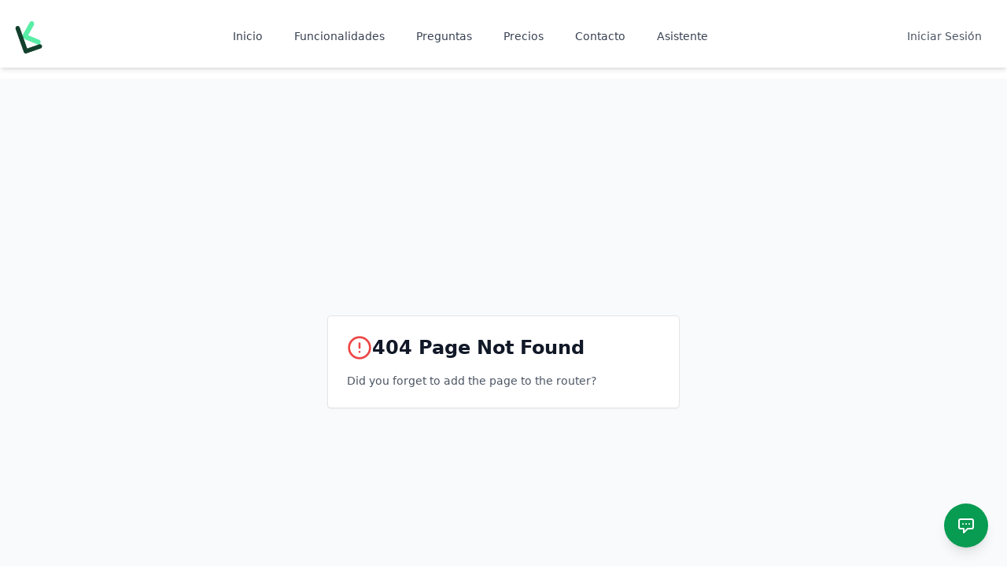

--- FILE ---
content_type: text/html; charset=UTF-8
request_url: https://www.lukount.com/speach-videos/cuales-son-los-aportes-de-seguridad-social
body_size: 4010
content:
<!doctype html>
<html lang="es">
  <head>
    <style data-vite-theme="" data-inject-first="">:root {
      --background: 0 0% 100%;
--foreground: 20 14.3% 4.1%;
--muted: 60 4.8% 95.9%;
--muted-foreground: 25 5.3% 44.7%;
--popover: 0 0% 100%;
--popover-foreground: 20 14.3% 4.1%;
--card: 0 0% 100%;
--card-foreground: 20 14.3% 4.1%;
--border: 20 5.9% 90%;
--input: 20 5.9% 90%;
--primary: 210 65% 45%;
--primary-foreground: 212 58% 98%;
--secondary: 60 4.8% 95.9%;
--secondary-foreground: 24 9.8% 10%;
--accent: 60 4.8% 95.9%;
--accent-foreground: 24 9.8% 10%;
--destructive: 0 84.2% 60.2%;
--destructive-foreground: 60 9.1% 97.8%;
--ring: 20 14.3% 4.1%;
--radius: 0.3rem;
  }
  .dark {
      --background: 240 10% 3.9%;
--foreground: 0 0% 98%;
--muted: 240 3.7% 15.9%;
--muted-foreground: 240 5% 64.9%;
--popover: 240 10% 3.9%;
--popover-foreground: 0 0% 98%;
--card: 240 10% 3.9%;
--card-foreground: 0 0% 98%;
--border: 240 3.7% 15.9%;
--input: 240 3.7% 15.9%;
--primary: 210 65% 45%;
--primary-foreground: 212 58% 98%;
--secondary: 240 3.7% 15.9%;
--secondary-foreground: 0 0% 98%;
--accent: 240 3.7% 15.9%;
--accent-foreground: 0 0% 98%;
--destructive: 0 62.8% 30.6%;
--destructive-foreground: 0 0% 98%;
--ring: 240 4.9% 83.9%;
--radius: 0.3rem;
  }</style>

    <!-- Google tag (gtag.js) - Configuración optimizada para rastreo en tiempo real -->
    <!-- Google tag (gtag.js) -->
    <script
      async
      src="https://www.googletagmanager.com/gtag/js?id=G-DB1DZN26VT"
    ></script>
    <script>
      window.dataLayer = window.dataLayer || [];
      function gtag() {
        dataLayer.push(arguments);
      }
      gtag("js", new Date());

      gtag("config", "G-DB1DZN26VT");
    </script>
    <meta charset="UTF-8" />
    <meta name="viewport" content="width=device-width, initial-scale=1.0" />
    <title>Lukount - Software de Contabilidad con IA para Colombia</title>
    <meta
      name="description"
      content="Software de contabilidad impulsado por IA diseñado específicamente para empresas colombianas. Automatiza tus procesos contables, cumple con la regulación y optimiza tus finanzas."
    />
    <link
      rel="stylesheet"
      href="https://cdnjs.cloudflare.com/ajax/libs/font-awesome/6.4.0/css/all.min.css"
      integrity="sha512-iecdLmaskl7CVkqkXNQ/ZH/XLlvWZOJyj7Yy7tcenmpD1ypASozpmT/E0iPtmFIB46ZmdtAc9eNBvH0H/ZpiBw=="
      crossorigin="anonymous"
      referrerpolicy="no-referrer"
    />
    <link
      href="https://fonts.googleapis.com/css2?family=Inter:wght@300;400;500;600;700&display=swap"
      rel="stylesheet"
    />
    <style>
      @keyframes float {
        0% {
          transform: translateY(0px);
        }
        50% {
          transform: translateY(-10px);
        }
        100% {
          transform: translateY(0px);
        }
      }

      .float {
        animation: float 6s ease-in-out infinite;
      }

      .float-delay-1 {
        animation-delay: 1s;
      }

      .float-delay-2 {
        animation-delay: 2s;
      }

      .gradient-bg {
        background: linear-gradient(135deg, #0ba360 0%, #3cba92 100%);
      }

      .scale-hover {
        transition: transform 0.3s ease;
      }

      .scale-hover:hover {
        transform: scale(1.03);
      }

      .assistant-chat {
        max-height: 0;
        overflow: hidden;
        transition: max-height 0.5s ease-out;
      }

      .assistant-chat.open {
        max-height: 400px;
      }

      /* FAQ accordion animation */
      .accordion-content {
        max-height: 0;
        overflow: hidden;
        transition: max-height 0.3s ease;
      }

      .accordion-content.active {
        max-height: 1000px;
      }

      /* Navbar shadow on scroll */
      .nav-scrolled {
        box-shadow:
          0 4px 6px -1px rgba(0, 0, 0, 0.1),
          0 2px 4px -1px rgba(0, 0, 0, 0.06);
        background-color: rgba(255, 255, 255, 0.95);
        -webkit-backdrop-filter: blur(5px);
                backdrop-filter: blur(5px);
      }
    </style>
    <script type="module" crossorigin src="/assets/index-fVZfSrjp.js"></script>
    <link rel="stylesheet" crossorigin href="/assets/index-D1YmyO7T.css">
  </head>
  <body>
    <div id="root"></div>
  </body>
</html>


--- FILE ---
content_type: application/javascript; charset=UTF-8
request_url: https://www.lukount.com/assets/index-fVZfSrjp.js
body_size: 733248
content:
var xg=e=>{throw TypeError(e)};var ef=(e,t,r)=>t.has(e)||xg("Cannot "+r);var T=(e,t,r)=>(ef(e,t,"read from private field"),r?r.call(e):t.get(e)),_e=(e,t,r)=>t.has(e)?xg("Cannot add the same private member more than once"):t instanceof WeakSet?t.add(e):t.set(e,r),ve=(e,t,r,n)=>(ef(e,t,"write to private field"),n?n.call(e,r):t.set(e,r),r),Ue=(e,t,r)=>(ef(e,t,"access private method"),r);var Sc=(e,t,r,n)=>({set _(o){ve(e,t,o,r)},get _(){return T(e,t,n)}});function w2(e,t){for(var r=0;r<t.length;r++){const n=t[r];if(typeof n!="string"&&!Array.isArray(n)){for(const o in n)if(o!=="default"&&!(o in e)){const i=Object.getOwnPropertyDescriptor(n,o);i&&Object.defineProperty(e,o,i.get?i:{enumerable:!0,get:()=>n[o]})}}}return Object.freeze(Object.defineProperty(e,Symbol.toStringTag,{value:"Module"}))}(function(){const t=document.createElement("link").relList;if(t&&t.supports&&t.supports("modulepreload"))return;for(const o of document.querySelectorAll('link[rel="modulepreload"]'))n(o);new MutationObserver(o=>{for(const i of o)if(i.type==="childList")for(const a of i.addedNodes)a.tagName==="LINK"&&a.rel==="modulepreload"&&n(a)}).observe(document,{childList:!0,subtree:!0});function r(o){const i={};return o.integrity&&(i.integrity=o.integrity),o.referrerPolicy&&(i.referrerPolicy=o.referrerPolicy),o.crossOrigin==="use-credentials"?i.credentials="include":o.crossOrigin==="anonymous"?i.credentials="omit":i.credentials="same-origin",i}function n(o){if(o.ep)return;o.ep=!0;const i=r(o);fetch(o.href,i)}})();function Tp(e){return e&&e.__esModule&&Object.prototype.hasOwnProperty.call(e,"default")?e.default:e}var qx={exports:{}},hd={},Zx={exports:{}},Be={};/**
 * @license React
 * react.production.min.js
 *
 * Copyright (c) Facebook, Inc. and its affiliates.
 *
 * This source code is licensed under the MIT license found in the
 * LICENSE file in the root directory of this source tree.
 */var tc=Symbol.for("react.element"),b2=Symbol.for("react.portal"),j2=Symbol.for("react.fragment"),N2=Symbol.for("react.strict_mode"),C2=Symbol.for("react.profiler"),S2=Symbol.for("react.provider"),E2=Symbol.for("react.context"),k2=Symbol.for("react.forward_ref"),_2=Symbol.for("react.suspense"),T2=Symbol.for("react.memo"),P2=Symbol.for("react.lazy"),yg=Symbol.iterator;function R2(e){return e===null||typeof e!="object"?null:(e=yg&&e[yg]||e["@@iterator"],typeof e=="function"?e:null)}var Kx={isMounted:function(){return!1},enqueueForceUpdate:function(){},enqueueReplaceState:function(){},enqueueSetState:function(){}},Qx=Object.assign,Yx={};function ja(e,t,r){this.props=e,this.context=t,this.refs=Yx,this.updater=r||Kx}ja.prototype.isReactComponent={};ja.prototype.setState=function(e,t){if(typeof e!="object"&&typeof e!="function"&&e!=null)throw Error("setState(...): takes an object of state variables to update or a function which returns an object of state variables.");this.updater.enqueueSetState(this,e,t,"setState")};ja.prototype.forceUpdate=function(e){this.updater.enqueueForceUpdate(this,e,"forceUpdate")};function Xx(){}Xx.prototype=ja.prototype;function Pp(e,t,r){this.props=e,this.context=t,this.refs=Yx,this.updater=r||Kx}var Rp=Pp.prototype=new Xx;Rp.constructor=Pp;Qx(Rp,ja.prototype);Rp.isPureReactComponent=!0;var wg=Array.isArray,Jx=Object.prototype.hasOwnProperty,Ap={current:null},ey={key:!0,ref:!0,__self:!0,__source:!0};function ty(e,t,r){var n,o={},i=null,a=null;if(t!=null)for(n in t.ref!==void 0&&(a=t.ref),t.key!==void 0&&(i=""+t.key),t)Jx.call(t,n)&&!ey.hasOwnProperty(n)&&(o[n]=t[n]);var l=arguments.length-2;if(l===1)o.children=r;else if(1<l){for(var c=Array(l),u=0;u<l;u++)c[u]=arguments[u+2];o.children=c}if(e&&e.defaultProps)for(n in l=e.defaultProps,l)o[n]===void 0&&(o[n]=l[n]);return{$$typeof:tc,type:e,key:i,ref:a,props:o,_owner:Ap.current}}function A2(e,t){return{$$typeof:tc,type:e.type,key:t,ref:e.ref,props:e.props,_owner:e._owner}}function Op(e){return typeof e=="object"&&e!==null&&e.$$typeof===tc}function O2(e){var t={"=":"=0",":":"=2"};return"$"+e.replace(/[=:]/g,function(r){return t[r]})}var bg=/\/+/g;function tf(e,t){return typeof e=="object"&&e!==null&&e.key!=null?O2(""+e.key):t.toString(36)}function Xc(e,t,r,n,o){var i=typeof e;(i==="undefined"||i==="boolean")&&(e=null);var a=!1;if(e===null)a=!0;else switch(i){case"string":case"number":a=!0;break;case"object":switch(e.$$typeof){case tc:case b2:a=!0}}if(a)return a=e,o=o(a),e=n===""?"."+tf(a,0):n,wg(o)?(r="",e!=null&&(r=e.replace(bg,"$&/")+"/"),Xc(o,t,r,"",function(u){return u})):o!=null&&(Op(o)&&(o=A2(o,r+(!o.key||a&&a.key===o.key?"":(""+o.key).replace(bg,"$&/")+"/")+e)),t.push(o)),1;if(a=0,n=n===""?".":n+":",wg(e))for(var l=0;l<e.length;l++){i=e[l];var c=n+tf(i,l);a+=Xc(i,t,r,c,o)}else if(c=R2(e),typeof c=="function")for(e=c.call(e),l=0;!(i=e.next()).done;)i=i.value,c=n+tf(i,l++),a+=Xc(i,t,r,c,o);else if(i==="object")throw t=String(e),Error("Objects are not valid as a React child (found: "+(t==="[object Object]"?"object with keys {"+Object.keys(e).join(", ")+"}":t)+"). If you meant to render a collection of children, use an array instead.");return a}function Ec(e,t,r){if(e==null)return e;var n=[],o=0;return Xc(e,n,"","",function(i){return t.call(r,i,o++)}),n}function I2(e){if(e._status===-1){var t=e._result;t=t(),t.then(function(r){(e._status===0||e._status===-1)&&(e._status=1,e._result=r)},function(r){(e._status===0||e._status===-1)&&(e._status=2,e._result=r)}),e._status===-1&&(e._status=0,e._result=t)}if(e._status===1)return e._result.default;throw e._result}var mr={current:null},Jc={transition:null},L2={ReactCurrentDispatcher:mr,ReactCurrentBatchConfig:Jc,ReactCurrentOwner:Ap};function ry(){throw Error("act(...) is not supported in production builds of React.")}Be.Children={map:Ec,forEach:function(e,t,r){Ec(e,function(){t.apply(this,arguments)},r)},count:function(e){var t=0;return Ec(e,function(){t++}),t},toArray:function(e){return Ec(e,function(t){return t})||[]},only:function(e){if(!Op(e))throw Error("React.Children.only expected to receive a single React element child.");return e}};Be.Component=ja;Be.Fragment=j2;Be.Profiler=C2;Be.PureComponent=Pp;Be.StrictMode=N2;Be.Suspense=_2;Be.__SECRET_INTERNALS_DO_NOT_USE_OR_YOU_WILL_BE_FIRED=L2;Be.act=ry;Be.cloneElement=function(e,t,r){if(e==null)throw Error("React.cloneElement(...): The argument must be a React element, but you passed "+e+".");var n=Qx({},e.props),o=e.key,i=e.ref,a=e._owner;if(t!=null){if(t.ref!==void 0&&(i=t.ref,a=Ap.current),t.key!==void 0&&(o=""+t.key),e.type&&e.type.defaultProps)var l=e.type.defaultProps;for(c in t)Jx.call(t,c)&&!ey.hasOwnProperty(c)&&(n[c]=t[c]===void 0&&l!==void 0?l[c]:t[c])}var c=arguments.length-2;if(c===1)n.children=r;else if(1<c){l=Array(c);for(var u=0;u<c;u++)l[u]=arguments[u+2];n.children=l}return{$$typeof:tc,type:e.type,key:o,ref:i,props:n,_owner:a}};Be.createContext=function(e){return e={$$typeof:E2,_currentValue:e,_currentValue2:e,_threadCount:0,Provider:null,Consumer:null,_defaultValue:null,_globalName:null},e.Provider={$$typeof:S2,_context:e},e.Consumer=e};Be.createElement=ty;Be.createFactory=function(e){var t=ty.bind(null,e);return t.type=e,t};Be.createRef=function(){return{current:null}};Be.forwardRef=function(e){return{$$typeof:k2,render:e}};Be.isValidElement=Op;Be.lazy=function(e){return{$$typeof:P2,_payload:{_status:-1,_result:e},_init:I2}};Be.memo=function(e,t){return{$$typeof:T2,type:e,compare:t===void 0?null:t}};Be.startTransition=function(e){var t=Jc.transition;Jc.transition={};try{e()}finally{Jc.transition=t}};Be.unstable_act=ry;Be.useCallback=function(e,t){return mr.current.useCallback(e,t)};Be.useContext=function(e){return mr.current.useContext(e)};Be.useDebugValue=function(){};Be.useDeferredValue=function(e){return mr.current.useDeferredValue(e)};Be.useEffect=function(e,t){return mr.current.useEffect(e,t)};Be.useId=function(){return mr.current.useId()};Be.useImperativeHandle=function(e,t,r){return mr.current.useImperativeHandle(e,t,r)};Be.useInsertionEffect=function(e,t){return mr.current.useInsertionEffect(e,t)};Be.useLayoutEffect=function(e,t){return mr.current.useLayoutEffect(e,t)};Be.useMemo=function(e,t){return mr.current.useMemo(e,t)};Be.useReducer=function(e,t,r){return mr.current.useReducer(e,t,r)};Be.useRef=function(e){return mr.current.useRef(e)};Be.useState=function(e){return mr.current.useState(e)};Be.useSyncExternalStore=function(e,t,r){return mr.current.useSyncExternalStore(e,t,r)};Be.useTransition=function(){return mr.current.useTransition()};Be.version="18.3.1";Zx.exports=Be;var f=Zx.exports;const Ie=Tp(f),ny=w2({__proto__:null,default:Ie},[f]);/**
 * @license React
 * react-jsx-runtime.production.min.js
 *
 * Copyright (c) Facebook, Inc. and its affiliates.
 *
 * This source code is licensed under the MIT license found in the
 * LICENSE file in the root directory of this source tree.
 */var D2=f,M2=Symbol.for("react.element"),F2=Symbol.for("react.fragment"),z2=Object.prototype.hasOwnProperty,U2=D2.__SECRET_INTERNALS_DO_NOT_USE_OR_YOU_WILL_BE_FIRED.ReactCurrentOwner,V2={key:!0,ref:!0,__self:!0,__source:!0};function sy(e,t,r){var n,o={},i=null,a=null;r!==void 0&&(i=""+r),t.key!==void 0&&(i=""+t.key),t.ref!==void 0&&(a=t.ref);for(n in t)z2.call(t,n)&&!V2.hasOwnProperty(n)&&(o[n]=t[n]);if(e&&e.defaultProps)for(n in t=e.defaultProps,t)o[n]===void 0&&(o[n]=t[n]);return{$$typeof:M2,type:e,key:i,ref:a,props:o,_owner:U2.current}}hd.Fragment=F2;hd.jsx=sy;hd.jsxs=sy;qx.exports=hd;var s=qx.exports,oy={exports:{}},Lr={},iy={exports:{}},ay={};/**
 * @license React
 * scheduler.production.min.js
 *
 * Copyright (c) Facebook, Inc. and its affiliates.
 *
 * This source code is licensed under the MIT license found in the
 * LICENSE file in the root directory of this source tree.
 */(function(e){function t(F,L){var D=F.length;F.push(L);e:for(;0<D;){var z=D-1>>>1,K=F[z];if(0<o(K,L))F[z]=L,F[D]=K,D=z;else break e}}function r(F){return F.length===0?null:F[0]}function n(F){if(F.length===0)return null;var L=F[0],D=F.pop();if(D!==L){F[0]=D;e:for(var z=0,K=F.length,ie=K>>>1;z<ie;){var Z=2*(z+1)-1,E=F[Z],ge=Z+1,re=F[ge];if(0>o(E,D))ge<K&&0>o(re,E)?(F[z]=re,F[ge]=D,z=ge):(F[z]=E,F[Z]=D,z=Z);else if(ge<K&&0>o(re,D))F[z]=re,F[ge]=D,z=ge;else break e}}return L}function o(F,L){var D=F.sortIndex-L.sortIndex;return D!==0?D:F.id-L.id}if(typeof performance=="object"&&typeof performance.now=="function"){var i=performance;e.unstable_now=function(){return i.now()}}else{var a=Date,l=a.now();e.unstable_now=function(){return a.now()-l}}var c=[],u=[],d=1,m=null,h=3,x=!1,b=!1,g=!1,v=typeof setTimeout=="function"?setTimeout:null,y=typeof clearTimeout=="function"?clearTimeout:null,p=typeof setImmediate<"u"?setImmediate:null;typeof navigator<"u"&&navigator.scheduling!==void 0&&navigator.scheduling.isInputPending!==void 0&&navigator.scheduling.isInputPending.bind(navigator.scheduling);function w(F){for(var L=r(u);L!==null;){if(L.callback===null)n(u);else if(L.startTime<=F)n(u),L.sortIndex=L.expirationTime,t(c,L);else break;L=r(u)}}function j(F){if(g=!1,w(F),!b)if(r(c)!==null)b=!0,W(S);else{var L=r(u);L!==null&&Y(j,L.startTime-F)}}function S(F,L){b=!1,g&&(g=!1,y(P),P=-1),x=!0;var D=h;try{for(w(L),m=r(c);m!==null&&(!(m.expirationTime>L)||F&&!ne());){var z=m.callback;if(typeof z=="function"){m.callback=null,h=m.priorityLevel;var K=z(m.expirationTime<=L);L=e.unstable_now(),typeof K=="function"?m.callback=K:m===r(c)&&n(c),w(L)}else n(c);m=r(c)}if(m!==null)var ie=!0;else{var Z=r(u);Z!==null&&Y(j,Z.startTime-L),ie=!1}return ie}finally{m=null,h=D,x=!1}}var O=!1,R=null,P=-1,V=5,$=-1;function ne(){return!(e.unstable_now()-$<V)}function G(){if(R!==null){var F=e.unstable_now();$=F;var L=!0;try{L=R(!0,F)}finally{L?se():(O=!1,R=null)}}else O=!1}var se;if(typeof p=="function")se=function(){p(G)};else if(typeof MessageChannel<"u"){var _=new MessageChannel,H=_.port2;_.port1.onmessage=G,se=function(){H.postMessage(null)}}else se=function(){v(G,0)};function W(F){R=F,O||(O=!0,se())}function Y(F,L){P=v(function(){F(e.unstable_now())},L)}e.unstable_IdlePriority=5,e.unstable_ImmediatePriority=1,e.unstable_LowPriority=4,e.unstable_NormalPriority=3,e.unstable_Profiling=null,e.unstable_UserBlockingPriority=2,e.unstable_cancelCallback=function(F){F.callback=null},e.unstable_continueExecution=function(){b||x||(b=!0,W(S))},e.unstable_forceFrameRate=function(F){0>F||125<F?console.error("forceFrameRate takes a positive int between 0 and 125, forcing frame rates higher than 125 fps is not supported"):V=0<F?Math.floor(1e3/F):5},e.unstable_getCurrentPriorityLevel=function(){return h},e.unstable_getFirstCallbackNode=function(){return r(c)},e.unstable_next=function(F){switch(h){case 1:case 2:case 3:var L=3;break;default:L=h}var D=h;h=L;try{return F()}finally{h=D}},e.unstable_pauseExecution=function(){},e.unstable_requestPaint=function(){},e.unstable_runWithPriority=function(F,L){switch(F){case 1:case 2:case 3:case 4:case 5:break;default:F=3}var D=h;h=F;try{return L()}finally{h=D}},e.unstable_scheduleCallback=function(F,L,D){var z=e.unstable_now();switch(typeof D=="object"&&D!==null?(D=D.delay,D=typeof D=="number"&&0<D?z+D:z):D=z,F){case 1:var K=-1;break;case 2:K=250;break;case 5:K=1073741823;break;case 4:K=1e4;break;default:K=5e3}return K=D+K,F={id:d++,callback:L,priorityLevel:F,startTime:D,expirationTime:K,sortIndex:-1},D>z?(F.sortIndex=D,t(u,F),r(c)===null&&F===r(u)&&(g?(y(P),P=-1):g=!0,Y(j,D-z))):(F.sortIndex=K,t(c,F),b||x||(b=!0,W(S))),F},e.unstable_shouldYield=ne,e.unstable_wrapCallback=function(F){var L=h;return function(){var D=h;h=L;try{return F.apply(this,arguments)}finally{h=D}}}})(ay);iy.exports=ay;var $2=iy.exports;/**
 * @license React
 * react-dom.production.min.js
 *
 * Copyright (c) Facebook, Inc. and its affiliates.
 *
 * This source code is licensed under the MIT license found in the
 * LICENSE file in the root directory of this source tree.
 */var B2=f,Ir=$2;function ae(e){for(var t="https://reactjs.org/docs/error-decoder.html?invariant="+e,r=1;r<arguments.length;r++)t+="&args[]="+encodeURIComponent(arguments[r]);return"Minified React error #"+e+"; visit "+t+" for the full message or use the non-minified dev environment for full errors and additional helpful warnings."}var ly=new Set,gl={};function ti(e,t){ca(e,t),ca(e+"Capture",t)}function ca(e,t){for(gl[e]=t,e=0;e<t.length;e++)ly.add(t[e])}var cs=!(typeof window>"u"||typeof window.document>"u"||typeof window.document.createElement>"u"),Kf=Object.prototype.hasOwnProperty,W2=/^[:A-Z_a-z\u00C0-\u00D6\u00D8-\u00F6\u00F8-\u02FF\u0370-\u037D\u037F-\u1FFF\u200C-\u200D\u2070-\u218F\u2C00-\u2FEF\u3001-\uD7FF\uF900-\uFDCF\uFDF0-\uFFFD][:A-Z_a-z\u00C0-\u00D6\u00D8-\u00F6\u00F8-\u02FF\u0370-\u037D\u037F-\u1FFF\u200C-\u200D\u2070-\u218F\u2C00-\u2FEF\u3001-\uD7FF\uF900-\uFDCF\uFDF0-\uFFFD\-.0-9\u00B7\u0300-\u036F\u203F-\u2040]*$/,jg={},Ng={};function H2(e){return Kf.call(Ng,e)?!0:Kf.call(jg,e)?!1:W2.test(e)?Ng[e]=!0:(jg[e]=!0,!1)}function G2(e,t,r,n){if(r!==null&&r.type===0)return!1;switch(typeof t){case"function":case"symbol":return!0;case"boolean":return n?!1:r!==null?!r.acceptsBooleans:(e=e.toLowerCase().slice(0,5),e!=="data-"&&e!=="aria-");default:return!1}}function q2(e,t,r,n){if(t===null||typeof t>"u"||G2(e,t,r,n))return!0;if(n)return!1;if(r!==null)switch(r.type){case 3:return!t;case 4:return t===!1;case 5:return isNaN(t);case 6:return isNaN(t)||1>t}return!1}function pr(e,t,r,n,o,i,a){this.acceptsBooleans=t===2||t===3||t===4,this.attributeName=n,this.attributeNamespace=o,this.mustUseProperty=r,this.propertyName=e,this.type=t,this.sanitizeURL=i,this.removeEmptyString=a}var Qt={};"children dangerouslySetInnerHTML defaultValue defaultChecked innerHTML suppressContentEditableWarning suppressHydrationWarning style".split(" ").forEach(function(e){Qt[e]=new pr(e,0,!1,e,null,!1,!1)});[["acceptCharset","accept-charset"],["className","class"],["htmlFor","for"],["httpEquiv","http-equiv"]].forEach(function(e){var t=e[0];Qt[t]=new pr(t,1,!1,e[1],null,!1,!1)});["contentEditable","draggable","spellCheck","value"].forEach(function(e){Qt[e]=new pr(e,2,!1,e.toLowerCase(),null,!1,!1)});["autoReverse","externalResourcesRequired","focusable","preserveAlpha"].forEach(function(e){Qt[e]=new pr(e,2,!1,e,null,!1,!1)});"allowFullScreen async autoFocus autoPlay controls default defer disabled disablePictureInPicture disableRemotePlayback formNoValidate hidden loop noModule noValidate open playsInline readOnly required reversed scoped seamless itemScope".split(" ").forEach(function(e){Qt[e]=new pr(e,3,!1,e.toLowerCase(),null,!1,!1)});["checked","multiple","muted","selected"].forEach(function(e){Qt[e]=new pr(e,3,!0,e,null,!1,!1)});["capture","download"].forEach(function(e){Qt[e]=new pr(e,4,!1,e,null,!1,!1)});["cols","rows","size","span"].forEach(function(e){Qt[e]=new pr(e,6,!1,e,null,!1,!1)});["rowSpan","start"].forEach(function(e){Qt[e]=new pr(e,5,!1,e.toLowerCase(),null,!1,!1)});var Ip=/[\-:]([a-z])/g;function Lp(e){return e[1].toUpperCase()}"accent-height alignment-baseline arabic-form baseline-shift cap-height clip-path clip-rule color-interpolation color-interpolation-filters color-profile color-rendering dominant-baseline enable-background fill-opacity fill-rule flood-color flood-opacity font-family font-size font-size-adjust font-stretch font-style font-variant font-weight glyph-name glyph-orientation-horizontal glyph-orientation-vertical horiz-adv-x horiz-origin-x image-rendering letter-spacing lighting-color marker-end marker-mid marker-start overline-position overline-thickness paint-order panose-1 pointer-events rendering-intent shape-rendering stop-color stop-opacity strikethrough-position strikethrough-thickness stroke-dasharray stroke-dashoffset stroke-linecap stroke-linejoin stroke-miterlimit stroke-opacity stroke-width text-anchor text-decoration text-rendering underline-position underline-thickness unicode-bidi unicode-range units-per-em v-alphabetic v-hanging v-ideographic v-mathematical vector-effect vert-adv-y vert-origin-x vert-origin-y word-spacing writing-mode xmlns:xlink x-height".split(" ").forEach(function(e){var t=e.replace(Ip,Lp);Qt[t]=new pr(t,1,!1,e,null,!1,!1)});"xlink:actuate xlink:arcrole xlink:role xlink:show xlink:title xlink:type".split(" ").forEach(function(e){var t=e.replace(Ip,Lp);Qt[t]=new pr(t,1,!1,e,"http://www.w3.org/1999/xlink",!1,!1)});["xml:base","xml:lang","xml:space"].forEach(function(e){var t=e.replace(Ip,Lp);Qt[t]=new pr(t,1,!1,e,"http://www.w3.org/XML/1998/namespace",!1,!1)});["tabIndex","crossOrigin"].forEach(function(e){Qt[e]=new pr(e,1,!1,e.toLowerCase(),null,!1,!1)});Qt.xlinkHref=new pr("xlinkHref",1,!1,"xlink:href","http://www.w3.org/1999/xlink",!0,!1);["src","href","action","formAction"].forEach(function(e){Qt[e]=new pr(e,1,!1,e.toLowerCase(),null,!0,!0)});function Dp(e,t,r,n){var o=Qt.hasOwnProperty(t)?Qt[t]:null;(o!==null?o.type!==0:n||!(2<t.length)||t[0]!=="o"&&t[0]!=="O"||t[1]!=="n"&&t[1]!=="N")&&(q2(t,r,o,n)&&(r=null),n||o===null?H2(t)&&(r===null?e.removeAttribute(t):e.setAttribute(t,""+r)):o.mustUseProperty?e[o.propertyName]=r===null?o.type===3?!1:"":r:(t=o.attributeName,n=o.attributeNamespace,r===null?e.removeAttribute(t):(o=o.type,r=o===3||o===4&&r===!0?"":""+r,n?e.setAttributeNS(n,t,r):e.setAttribute(t,r))))}var gs=B2.__SECRET_INTERNALS_DO_NOT_USE_OR_YOU_WILL_BE_FIRED,kc=Symbol.for("react.element"),Si=Symbol.for("react.portal"),Ei=Symbol.for("react.fragment"),Mp=Symbol.for("react.strict_mode"),Qf=Symbol.for("react.profiler"),cy=Symbol.for("react.provider"),uy=Symbol.for("react.context"),Fp=Symbol.for("react.forward_ref"),Yf=Symbol.for("react.suspense"),Xf=Symbol.for("react.suspense_list"),zp=Symbol.for("react.memo"),ks=Symbol.for("react.lazy"),dy=Symbol.for("react.offscreen"),Cg=Symbol.iterator;function La(e){return e===null||typeof e!="object"?null:(e=Cg&&e[Cg]||e["@@iterator"],typeof e=="function"?e:null)}var Ct=Object.assign,rf;function Ka(e){if(rf===void 0)try{throw Error()}catch(r){var t=r.stack.trim().match(/\n( *(at )?)/);rf=t&&t[1]||""}return`
`+rf+e}var nf=!1;function sf(e,t){if(!e||nf)return"";nf=!0;var r=Error.prepareStackTrace;Error.prepareStackTrace=void 0;try{if(t)if(t=function(){throw Error()},Object.defineProperty(t.prototype,"props",{set:function(){throw Error()}}),typeof Reflect=="object"&&Reflect.construct){try{Reflect.construct(t,[])}catch(u){var n=u}Reflect.construct(e,[],t)}else{try{t.call()}catch(u){n=u}e.call(t.prototype)}else{try{throw Error()}catch(u){n=u}e()}}catch(u){if(u&&n&&typeof u.stack=="string"){for(var o=u.stack.split(`
`),i=n.stack.split(`
`),a=o.length-1,l=i.length-1;1<=a&&0<=l&&o[a]!==i[l];)l--;for(;1<=a&&0<=l;a--,l--)if(o[a]!==i[l]){if(a!==1||l!==1)do if(a--,l--,0>l||o[a]!==i[l]){var c=`
`+o[a].replace(" at new "," at ");return e.displayName&&c.includes("<anonymous>")&&(c=c.replace("<anonymous>",e.displayName)),c}while(1<=a&&0<=l);break}}}finally{nf=!1,Error.prepareStackTrace=r}return(e=e?e.displayName||e.name:"")?Ka(e):""}function Z2(e){switch(e.tag){case 5:return Ka(e.type);case 16:return Ka("Lazy");case 13:return Ka("Suspense");case 19:return Ka("SuspenseList");case 0:case 2:case 15:return e=sf(e.type,!1),e;case 11:return e=sf(e.type.render,!1),e;case 1:return e=sf(e.type,!0),e;default:return""}}function Jf(e){if(e==null)return null;if(typeof e=="function")return e.displayName||e.name||null;if(typeof e=="string")return e;switch(e){case Ei:return"Fragment";case Si:return"Portal";case Qf:return"Profiler";case Mp:return"StrictMode";case Yf:return"Suspense";case Xf:return"SuspenseList"}if(typeof e=="object")switch(e.$$typeof){case uy:return(e.displayName||"Context")+".Consumer";case cy:return(e._context.displayName||"Context")+".Provider";case Fp:var t=e.render;return e=e.displayName,e||(e=t.displayName||t.name||"",e=e!==""?"ForwardRef("+e+")":"ForwardRef"),e;case zp:return t=e.displayName||null,t!==null?t:Jf(e.type)||"Memo";case ks:t=e._payload,e=e._init;try{return Jf(e(t))}catch{}}return null}function K2(e){var t=e.type;switch(e.tag){case 24:return"Cache";case 9:return(t.displayName||"Context")+".Consumer";case 10:return(t._context.displayName||"Context")+".Provider";case 18:return"DehydratedFragment";case 11:return e=t.render,e=e.displayName||e.name||"",t.displayName||(e!==""?"ForwardRef("+e+")":"ForwardRef");case 7:return"Fragment";case 5:return t;case 4:return"Portal";case 3:return"Root";case 6:return"Text";case 16:return Jf(t);case 8:return t===Mp?"StrictMode":"Mode";case 22:return"Offscreen";case 12:return"Profiler";case 21:return"Scope";case 13:return"Suspense";case 19:return"SuspenseList";case 25:return"TracingMarker";case 1:case 0:case 17:case 2:case 14:case 15:if(typeof t=="function")return t.displayName||t.name||null;if(typeof t=="string")return t}return null}function eo(e){switch(typeof e){case"boolean":case"number":case"string":case"undefined":return e;case"object":return e;default:return""}}function fy(e){var t=e.type;return(e=e.nodeName)&&e.toLowerCase()==="input"&&(t==="checkbox"||t==="radio")}function Q2(e){var t=fy(e)?"checked":"value",r=Object.getOwnPropertyDescriptor(e.constructor.prototype,t),n=""+e[t];if(!e.hasOwnProperty(t)&&typeof r<"u"&&typeof r.get=="function"&&typeof r.set=="function"){var o=r.get,i=r.set;return Object.defineProperty(e,t,{configurable:!0,get:function(){return o.call(this)},set:function(a){n=""+a,i.call(this,a)}}),Object.defineProperty(e,t,{enumerable:r.enumerable}),{getValue:function(){return n},setValue:function(a){n=""+a},stopTracking:function(){e._valueTracker=null,delete e[t]}}}}function _c(e){e._valueTracker||(e._valueTracker=Q2(e))}function my(e){if(!e)return!1;var t=e._valueTracker;if(!t)return!0;var r=t.getValue(),n="";return e&&(n=fy(e)?e.checked?"true":"false":e.value),e=n,e!==r?(t.setValue(e),!0):!1}function bu(e){if(e=e||(typeof document<"u"?document:void 0),typeof e>"u")return null;try{return e.activeElement||e.body}catch{return e.body}}function em(e,t){var r=t.checked;return Ct({},t,{defaultChecked:void 0,defaultValue:void 0,value:void 0,checked:r??e._wrapperState.initialChecked})}function Sg(e,t){var r=t.defaultValue==null?"":t.defaultValue,n=t.checked!=null?t.checked:t.defaultChecked;r=eo(t.value!=null?t.value:r),e._wrapperState={initialChecked:n,initialValue:r,controlled:t.type==="checkbox"||t.type==="radio"?t.checked!=null:t.value!=null}}function py(e,t){t=t.checked,t!=null&&Dp(e,"checked",t,!1)}function tm(e,t){py(e,t);var r=eo(t.value),n=t.type;if(r!=null)n==="number"?(r===0&&e.value===""||e.value!=r)&&(e.value=""+r):e.value!==""+r&&(e.value=""+r);else if(n==="submit"||n==="reset"){e.removeAttribute("value");return}t.hasOwnProperty("value")?rm(e,t.type,r):t.hasOwnProperty("defaultValue")&&rm(e,t.type,eo(t.defaultValue)),t.checked==null&&t.defaultChecked!=null&&(e.defaultChecked=!!t.defaultChecked)}function Eg(e,t,r){if(t.hasOwnProperty("value")||t.hasOwnProperty("defaultValue")){var n=t.type;if(!(n!=="submit"&&n!=="reset"||t.value!==void 0&&t.value!==null))return;t=""+e._wrapperState.initialValue,r||t===e.value||(e.value=t),e.defaultValue=t}r=e.name,r!==""&&(e.name=""),e.defaultChecked=!!e._wrapperState.initialChecked,r!==""&&(e.name=r)}function rm(e,t,r){(t!=="number"||bu(e.ownerDocument)!==e)&&(r==null?e.defaultValue=""+e._wrapperState.initialValue:e.defaultValue!==""+r&&(e.defaultValue=""+r))}var Qa=Array.isArray;function Fi(e,t,r,n){if(e=e.options,t){t={};for(var o=0;o<r.length;o++)t["$"+r[o]]=!0;for(r=0;r<e.length;r++)o=t.hasOwnProperty("$"+e[r].value),e[r].selected!==o&&(e[r].selected=o),o&&n&&(e[r].defaultSelected=!0)}else{for(r=""+eo(r),t=null,o=0;o<e.length;o++){if(e[o].value===r){e[o].selected=!0,n&&(e[o].defaultSelected=!0);return}t!==null||e[o].disabled||(t=e[o])}t!==null&&(t.selected=!0)}}function nm(e,t){if(t.dangerouslySetInnerHTML!=null)throw Error(ae(91));return Ct({},t,{value:void 0,defaultValue:void 0,children:""+e._wrapperState.initialValue})}function kg(e,t){var r=t.value;if(r==null){if(r=t.children,t=t.defaultValue,r!=null){if(t!=null)throw Error(ae(92));if(Qa(r)){if(1<r.length)throw Error(ae(93));r=r[0]}t=r}t==null&&(t=""),r=t}e._wrapperState={initialValue:eo(r)}}function hy(e,t){var r=eo(t.value),n=eo(t.defaultValue);r!=null&&(r=""+r,r!==e.value&&(e.value=r),t.defaultValue==null&&e.defaultValue!==r&&(e.defaultValue=r)),n!=null&&(e.defaultValue=""+n)}function _g(e){var t=e.textContent;t===e._wrapperState.initialValue&&t!==""&&t!==null&&(e.value=t)}function gy(e){switch(e){case"svg":return"http://www.w3.org/2000/svg";case"math":return"http://www.w3.org/1998/Math/MathML";default:return"http://www.w3.org/1999/xhtml"}}function sm(e,t){return e==null||e==="http://www.w3.org/1999/xhtml"?gy(t):e==="http://www.w3.org/2000/svg"&&t==="foreignObject"?"http://www.w3.org/1999/xhtml":e}var Tc,vy=function(e){return typeof MSApp<"u"&&MSApp.execUnsafeLocalFunction?function(t,r,n,o){MSApp.execUnsafeLocalFunction(function(){return e(t,r,n,o)})}:e}(function(e,t){if(e.namespaceURI!=="http://www.w3.org/2000/svg"||"innerHTML"in e)e.innerHTML=t;else{for(Tc=Tc||document.createElement("div"),Tc.innerHTML="<svg>"+t.valueOf().toString()+"</svg>",t=Tc.firstChild;e.firstChild;)e.removeChild(e.firstChild);for(;t.firstChild;)e.appendChild(t.firstChild)}});function vl(e,t){if(t){var r=e.firstChild;if(r&&r===e.lastChild&&r.nodeType===3){r.nodeValue=t;return}}e.textContent=t}var sl={animationIterationCount:!0,aspectRatio:!0,borderImageOutset:!0,borderImageSlice:!0,borderImageWidth:!0,boxFlex:!0,boxFlexGroup:!0,boxOrdinalGroup:!0,columnCount:!0,columns:!0,flex:!0,flexGrow:!0,flexPositive:!0,flexShrink:!0,flexNegative:!0,flexOrder:!0,gridArea:!0,gridRow:!0,gridRowEnd:!0,gridRowSpan:!0,gridRowStart:!0,gridColumn:!0,gridColumnEnd:!0,gridColumnSpan:!0,gridColumnStart:!0,fontWeight:!0,lineClamp:!0,lineHeight:!0,opacity:!0,order:!0,orphans:!0,tabSize:!0,widows:!0,zIndex:!0,zoom:!0,fillOpacity:!0,floodOpacity:!0,stopOpacity:!0,strokeDasharray:!0,strokeDashoffset:!0,strokeMiterlimit:!0,strokeOpacity:!0,strokeWidth:!0},Y2=["Webkit","ms","Moz","O"];Object.keys(sl).forEach(function(e){Y2.forEach(function(t){t=t+e.charAt(0).toUpperCase()+e.substring(1),sl[t]=sl[e]})});function xy(e,t,r){return t==null||typeof t=="boolean"||t===""?"":r||typeof t!="number"||t===0||sl.hasOwnProperty(e)&&sl[e]?(""+t).trim():t+"px"}function yy(e,t){e=e.style;for(var r in t)if(t.hasOwnProperty(r)){var n=r.indexOf("--")===0,o=xy(r,t[r],n);r==="float"&&(r="cssFloat"),n?e.setProperty(r,o):e[r]=o}}var X2=Ct({menuitem:!0},{area:!0,base:!0,br:!0,col:!0,embed:!0,hr:!0,img:!0,input:!0,keygen:!0,link:!0,meta:!0,param:!0,source:!0,track:!0,wbr:!0});function om(e,t){if(t){if(X2[e]&&(t.children!=null||t.dangerouslySetInnerHTML!=null))throw Error(ae(137,e));if(t.dangerouslySetInnerHTML!=null){if(t.children!=null)throw Error(ae(60));if(typeof t.dangerouslySetInnerHTML!="object"||!("__html"in t.dangerouslySetInnerHTML))throw Error(ae(61))}if(t.style!=null&&typeof t.style!="object")throw Error(ae(62))}}function im(e,t){if(e.indexOf("-")===-1)return typeof t.is=="string";switch(e){case"annotation-xml":case"color-profile":case"font-face":case"font-face-src":case"font-face-uri":case"font-face-format":case"font-face-name":case"missing-glyph":return!1;default:return!0}}var am=null;function Up(e){return e=e.target||e.srcElement||window,e.correspondingUseElement&&(e=e.correspondingUseElement),e.nodeType===3?e.parentNode:e}var lm=null,zi=null,Ui=null;function Tg(e){if(e=sc(e)){if(typeof lm!="function")throw Error(ae(280));var t=e.stateNode;t&&(t=wd(t),lm(e.stateNode,e.type,t))}}function wy(e){zi?Ui?Ui.push(e):Ui=[e]:zi=e}function by(){if(zi){var e=zi,t=Ui;if(Ui=zi=null,Tg(e),t)for(e=0;e<t.length;e++)Tg(t[e])}}function jy(e,t){return e(t)}function Ny(){}var of=!1;function Cy(e,t,r){if(of)return e(t,r);of=!0;try{return jy(e,t,r)}finally{of=!1,(zi!==null||Ui!==null)&&(Ny(),by())}}function xl(e,t){var r=e.stateNode;if(r===null)return null;var n=wd(r);if(n===null)return null;r=n[t];e:switch(t){case"onClick":case"onClickCapture":case"onDoubleClick":case"onDoubleClickCapture":case"onMouseDown":case"onMouseDownCapture":case"onMouseMove":case"onMouseMoveCapture":case"onMouseUp":case"onMouseUpCapture":case"onMouseEnter":(n=!n.disabled)||(e=e.type,n=!(e==="button"||e==="input"||e==="select"||e==="textarea")),e=!n;break e;default:e=!1}if(e)return null;if(r&&typeof r!="function")throw Error(ae(231,t,typeof r));return r}var cm=!1;if(cs)try{var Da={};Object.defineProperty(Da,"passive",{get:function(){cm=!0}}),window.addEventListener("test",Da,Da),window.removeEventListener("test",Da,Da)}catch{cm=!1}function J2(e,t,r,n,o,i,a,l,c){var u=Array.prototype.slice.call(arguments,3);try{t.apply(r,u)}catch(d){this.onError(d)}}var ol=!1,ju=null,Nu=!1,um=null,eN={onError:function(e){ol=!0,ju=e}};function tN(e,t,r,n,o,i,a,l,c){ol=!1,ju=null,J2.apply(eN,arguments)}function rN(e,t,r,n,o,i,a,l,c){if(tN.apply(this,arguments),ol){if(ol){var u=ju;ol=!1,ju=null}else throw Error(ae(198));Nu||(Nu=!0,um=u)}}function ri(e){var t=e,r=e;if(e.alternate)for(;t.return;)t=t.return;else{e=t;do t=e,t.flags&4098&&(r=t.return),e=t.return;while(e)}return t.tag===3?r:null}function Sy(e){if(e.tag===13){var t=e.memoizedState;if(t===null&&(e=e.alternate,e!==null&&(t=e.memoizedState)),t!==null)return t.dehydrated}return null}function Pg(e){if(ri(e)!==e)throw Error(ae(188))}function nN(e){var t=e.alternate;if(!t){if(t=ri(e),t===null)throw Error(ae(188));return t!==e?null:e}for(var r=e,n=t;;){var o=r.return;if(o===null)break;var i=o.alternate;if(i===null){if(n=o.return,n!==null){r=n;continue}break}if(o.child===i.child){for(i=o.child;i;){if(i===r)return Pg(o),e;if(i===n)return Pg(o),t;i=i.sibling}throw Error(ae(188))}if(r.return!==n.return)r=o,n=i;else{for(var a=!1,l=o.child;l;){if(l===r){a=!0,r=o,n=i;break}if(l===n){a=!0,n=o,r=i;break}l=l.sibling}if(!a){for(l=i.child;l;){if(l===r){a=!0,r=i,n=o;break}if(l===n){a=!0,n=i,r=o;break}l=l.sibling}if(!a)throw Error(ae(189))}}if(r.alternate!==n)throw Error(ae(190))}if(r.tag!==3)throw Error(ae(188));return r.stateNode.current===r?e:t}function Ey(e){return e=nN(e),e!==null?ky(e):null}function ky(e){if(e.tag===5||e.tag===6)return e;for(e=e.child;e!==null;){var t=ky(e);if(t!==null)return t;e=e.sibling}return null}var _y=Ir.unstable_scheduleCallback,Rg=Ir.unstable_cancelCallback,sN=Ir.unstable_shouldYield,oN=Ir.unstable_requestPaint,Rt=Ir.unstable_now,iN=Ir.unstable_getCurrentPriorityLevel,Vp=Ir.unstable_ImmediatePriority,Ty=Ir.unstable_UserBlockingPriority,Cu=Ir.unstable_NormalPriority,aN=Ir.unstable_LowPriority,Py=Ir.unstable_IdlePriority,gd=null,Rn=null;function lN(e){if(Rn&&typeof Rn.onCommitFiberRoot=="function")try{Rn.onCommitFiberRoot(gd,e,void 0,(e.current.flags&128)===128)}catch{}}var un=Math.clz32?Math.clz32:dN,cN=Math.log,uN=Math.LN2;function dN(e){return e>>>=0,e===0?32:31-(cN(e)/uN|0)|0}var Pc=64,Rc=4194304;function Ya(e){switch(e&-e){case 1:return 1;case 2:return 2;case 4:return 4;case 8:return 8;case 16:return 16;case 32:return 32;case 64:case 128:case 256:case 512:case 1024:case 2048:case 4096:case 8192:case 16384:case 32768:case 65536:case 131072:case 262144:case 524288:case 1048576:case 2097152:return e&4194240;case 4194304:case 8388608:case 16777216:case 33554432:case 67108864:return e&130023424;case 134217728:return 134217728;case 268435456:return 268435456;case 536870912:return 536870912;case 1073741824:return 1073741824;default:return e}}function Su(e,t){var r=e.pendingLanes;if(r===0)return 0;var n=0,o=e.suspendedLanes,i=e.pingedLanes,a=r&268435455;if(a!==0){var l=a&~o;l!==0?n=Ya(l):(i&=a,i!==0&&(n=Ya(i)))}else a=r&~o,a!==0?n=Ya(a):i!==0&&(n=Ya(i));if(n===0)return 0;if(t!==0&&t!==n&&!(t&o)&&(o=n&-n,i=t&-t,o>=i||o===16&&(i&4194240)!==0))return t;if(n&4&&(n|=r&16),t=e.entangledLanes,t!==0)for(e=e.entanglements,t&=n;0<t;)r=31-un(t),o=1<<r,n|=e[r],t&=~o;return n}function fN(e,t){switch(e){case 1:case 2:case 4:return t+250;case 8:case 16:case 32:case 64:case 128:case 256:case 512:case 1024:case 2048:case 4096:case 8192:case 16384:case 32768:case 65536:case 131072:case 262144:case 524288:case 1048576:case 2097152:return t+5e3;case 4194304:case 8388608:case 16777216:case 33554432:case 67108864:return-1;case 134217728:case 268435456:case 536870912:case 1073741824:return-1;default:return-1}}function mN(e,t){for(var r=e.suspendedLanes,n=e.pingedLanes,o=e.expirationTimes,i=e.pendingLanes;0<i;){var a=31-un(i),l=1<<a,c=o[a];c===-1?(!(l&r)||l&n)&&(o[a]=fN(l,t)):c<=t&&(e.expiredLanes|=l),i&=~l}}function dm(e){return e=e.pendingLanes&-1073741825,e!==0?e:e&1073741824?1073741824:0}function Ry(){var e=Pc;return Pc<<=1,!(Pc&4194240)&&(Pc=64),e}function af(e){for(var t=[],r=0;31>r;r++)t.push(e);return t}function rc(e,t,r){e.pendingLanes|=t,t!==536870912&&(e.suspendedLanes=0,e.pingedLanes=0),e=e.eventTimes,t=31-un(t),e[t]=r}function pN(e,t){var r=e.pendingLanes&~t;e.pendingLanes=t,e.suspendedLanes=0,e.pingedLanes=0,e.expiredLanes&=t,e.mutableReadLanes&=t,e.entangledLanes&=t,t=e.entanglements;var n=e.eventTimes;for(e=e.expirationTimes;0<r;){var o=31-un(r),i=1<<o;t[o]=0,n[o]=-1,e[o]=-1,r&=~i}}function $p(e,t){var r=e.entangledLanes|=t;for(e=e.entanglements;r;){var n=31-un(r),o=1<<n;o&t|e[n]&t&&(e[n]|=t),r&=~o}}var st=0;function Ay(e){return e&=-e,1<e?4<e?e&268435455?16:536870912:4:1}var Oy,Bp,Iy,Ly,Dy,fm=!1,Ac=[],Ws=null,Hs=null,Gs=null,yl=new Map,wl=new Map,Ts=[],hN="mousedown mouseup touchcancel touchend touchstart auxclick dblclick pointercancel pointerdown pointerup dragend dragstart drop compositionend compositionstart keydown keypress keyup input textInput copy cut paste click change contextmenu reset submit".split(" ");function Ag(e,t){switch(e){case"focusin":case"focusout":Ws=null;break;case"dragenter":case"dragleave":Hs=null;break;case"mouseover":case"mouseout":Gs=null;break;case"pointerover":case"pointerout":yl.delete(t.pointerId);break;case"gotpointercapture":case"lostpointercapture":wl.delete(t.pointerId)}}function Ma(e,t,r,n,o,i){return e===null||e.nativeEvent!==i?(e={blockedOn:t,domEventName:r,eventSystemFlags:n,nativeEvent:i,targetContainers:[o]},t!==null&&(t=sc(t),t!==null&&Bp(t)),e):(e.eventSystemFlags|=n,t=e.targetContainers,o!==null&&t.indexOf(o)===-1&&t.push(o),e)}function gN(e,t,r,n,o){switch(t){case"focusin":return Ws=Ma(Ws,e,t,r,n,o),!0;case"dragenter":return Hs=Ma(Hs,e,t,r,n,o),!0;case"mouseover":return Gs=Ma(Gs,e,t,r,n,o),!0;case"pointerover":var i=o.pointerId;return yl.set(i,Ma(yl.get(i)||null,e,t,r,n,o)),!0;case"gotpointercapture":return i=o.pointerId,wl.set(i,Ma(wl.get(i)||null,e,t,r,n,o)),!0}return!1}function My(e){var t=Eo(e.target);if(t!==null){var r=ri(t);if(r!==null){if(t=r.tag,t===13){if(t=Sy(r),t!==null){e.blockedOn=t,Dy(e.priority,function(){Iy(r)});return}}else if(t===3&&r.stateNode.current.memoizedState.isDehydrated){e.blockedOn=r.tag===3?r.stateNode.containerInfo:null;return}}}e.blockedOn=null}function eu(e){if(e.blockedOn!==null)return!1;for(var t=e.targetContainers;0<t.length;){var r=mm(e.domEventName,e.eventSystemFlags,t[0],e.nativeEvent);if(r===null){r=e.nativeEvent;var n=new r.constructor(r.type,r);am=n,r.target.dispatchEvent(n),am=null}else return t=sc(r),t!==null&&Bp(t),e.blockedOn=r,!1;t.shift()}return!0}function Og(e,t,r){eu(e)&&r.delete(t)}function vN(){fm=!1,Ws!==null&&eu(Ws)&&(Ws=null),Hs!==null&&eu(Hs)&&(Hs=null),Gs!==null&&eu(Gs)&&(Gs=null),yl.forEach(Og),wl.forEach(Og)}function Fa(e,t){e.blockedOn===t&&(e.blockedOn=null,fm||(fm=!0,Ir.unstable_scheduleCallback(Ir.unstable_NormalPriority,vN)))}function bl(e){function t(o){return Fa(o,e)}if(0<Ac.length){Fa(Ac[0],e);for(var r=1;r<Ac.length;r++){var n=Ac[r];n.blockedOn===e&&(n.blockedOn=null)}}for(Ws!==null&&Fa(Ws,e),Hs!==null&&Fa(Hs,e),Gs!==null&&Fa(Gs,e),yl.forEach(t),wl.forEach(t),r=0;r<Ts.length;r++)n=Ts[r],n.blockedOn===e&&(n.blockedOn=null);for(;0<Ts.length&&(r=Ts[0],r.blockedOn===null);)My(r),r.blockedOn===null&&Ts.shift()}var Vi=gs.ReactCurrentBatchConfig,Eu=!0;function xN(e,t,r,n){var o=st,i=Vi.transition;Vi.transition=null;try{st=1,Wp(e,t,r,n)}finally{st=o,Vi.transition=i}}function yN(e,t,r,n){var o=st,i=Vi.transition;Vi.transition=null;try{st=4,Wp(e,t,r,n)}finally{st=o,Vi.transition=i}}function Wp(e,t,r,n){if(Eu){var o=mm(e,t,r,n);if(o===null)vf(e,t,n,ku,r),Ag(e,n);else if(gN(o,e,t,r,n))n.stopPropagation();else if(Ag(e,n),t&4&&-1<hN.indexOf(e)){for(;o!==null;){var i=sc(o);if(i!==null&&Oy(i),i=mm(e,t,r,n),i===null&&vf(e,t,n,ku,r),i===o)break;o=i}o!==null&&n.stopPropagation()}else vf(e,t,n,null,r)}}var ku=null;function mm(e,t,r,n){if(ku=null,e=Up(n),e=Eo(e),e!==null)if(t=ri(e),t===null)e=null;else if(r=t.tag,r===13){if(e=Sy(t),e!==null)return e;e=null}else if(r===3){if(t.stateNode.current.memoizedState.isDehydrated)return t.tag===3?t.stateNode.containerInfo:null;e=null}else t!==e&&(e=null);return ku=e,null}function Fy(e){switch(e){case"cancel":case"click":case"close":case"contextmenu":case"copy":case"cut":case"auxclick":case"dblclick":case"dragend":case"dragstart":case"drop":case"focusin":case"focusout":case"input":case"invalid":case"keydown":case"keypress":case"keyup":case"mousedown":case"mouseup":case"paste":case"pause":case"play":case"pointercancel":case"pointerdown":case"pointerup":case"ratechange":case"reset":case"resize":case"seeked":case"submit":case"touchcancel":case"touchend":case"touchstart":case"volumechange":case"change":case"selectionchange":case"textInput":case"compositionstart":case"compositionend":case"compositionupdate":case"beforeblur":case"afterblur":case"beforeinput":case"blur":case"fullscreenchange":case"focus":case"hashchange":case"popstate":case"select":case"selectstart":return 1;case"drag":case"dragenter":case"dragexit":case"dragleave":case"dragover":case"mousemove":case"mouseout":case"mouseover":case"pointermove":case"pointerout":case"pointerover":case"scroll":case"toggle":case"touchmove":case"wheel":case"mouseenter":case"mouseleave":case"pointerenter":case"pointerleave":return 4;case"message":switch(iN()){case Vp:return 1;case Ty:return 4;case Cu:case aN:return 16;case Py:return 536870912;default:return 16}default:return 16}}var $s=null,Hp=null,tu=null;function zy(){if(tu)return tu;var e,t=Hp,r=t.length,n,o="value"in $s?$s.value:$s.textContent,i=o.length;for(e=0;e<r&&t[e]===o[e];e++);var a=r-e;for(n=1;n<=a&&t[r-n]===o[i-n];n++);return tu=o.slice(e,1<n?1-n:void 0)}function ru(e){var t=e.keyCode;return"charCode"in e?(e=e.charCode,e===0&&t===13&&(e=13)):e=t,e===10&&(e=13),32<=e||e===13?e:0}function Oc(){return!0}function Ig(){return!1}function Dr(e){function t(r,n,o,i,a){this._reactName=r,this._targetInst=o,this.type=n,this.nativeEvent=i,this.target=a,this.currentTarget=null;for(var l in e)e.hasOwnProperty(l)&&(r=e[l],this[l]=r?r(i):i[l]);return this.isDefaultPrevented=(i.defaultPrevented!=null?i.defaultPrevented:i.returnValue===!1)?Oc:Ig,this.isPropagationStopped=Ig,this}return Ct(t.prototype,{preventDefault:function(){this.defaultPrevented=!0;var r=this.nativeEvent;r&&(r.preventDefault?r.preventDefault():typeof r.returnValue!="unknown"&&(r.returnValue=!1),this.isDefaultPrevented=Oc)},stopPropagation:function(){var r=this.nativeEvent;r&&(r.stopPropagation?r.stopPropagation():typeof r.cancelBubble!="unknown"&&(r.cancelBubble=!0),this.isPropagationStopped=Oc)},persist:function(){},isPersistent:Oc}),t}var Na={eventPhase:0,bubbles:0,cancelable:0,timeStamp:function(e){return e.timeStamp||Date.now()},defaultPrevented:0,isTrusted:0},Gp=Dr(Na),nc=Ct({},Na,{view:0,detail:0}),wN=Dr(nc),lf,cf,za,vd=Ct({},nc,{screenX:0,screenY:0,clientX:0,clientY:0,pageX:0,pageY:0,ctrlKey:0,shiftKey:0,altKey:0,metaKey:0,getModifierState:qp,button:0,buttons:0,relatedTarget:function(e){return e.relatedTarget===void 0?e.fromElement===e.srcElement?e.toElement:e.fromElement:e.relatedTarget},movementX:function(e){return"movementX"in e?e.movementX:(e!==za&&(za&&e.type==="mousemove"?(lf=e.screenX-za.screenX,cf=e.screenY-za.screenY):cf=lf=0,za=e),lf)},movementY:function(e){return"movementY"in e?e.movementY:cf}}),Lg=Dr(vd),bN=Ct({},vd,{dataTransfer:0}),jN=Dr(bN),NN=Ct({},nc,{relatedTarget:0}),uf=Dr(NN),CN=Ct({},Na,{animationName:0,elapsedTime:0,pseudoElement:0}),SN=Dr(CN),EN=Ct({},Na,{clipboardData:function(e){return"clipboardData"in e?e.clipboardData:window.clipboardData}}),kN=Dr(EN),_N=Ct({},Na,{data:0}),Dg=Dr(_N),TN={Esc:"Escape",Spacebar:" ",Left:"ArrowLeft",Up:"ArrowUp",Right:"ArrowRight",Down:"ArrowDown",Del:"Delete",Win:"OS",Menu:"ContextMenu",Apps:"ContextMenu",Scroll:"ScrollLock",MozPrintableKey:"Unidentified"},PN={8:"Backspace",9:"Tab",12:"Clear",13:"Enter",16:"Shift",17:"Control",18:"Alt",19:"Pause",20:"CapsLock",27:"Escape",32:" ",33:"PageUp",34:"PageDown",35:"End",36:"Home",37:"ArrowLeft",38:"ArrowUp",39:"ArrowRight",40:"ArrowDown",45:"Insert",46:"Delete",112:"F1",113:"F2",114:"F3",115:"F4",116:"F5",117:"F6",118:"F7",119:"F8",120:"F9",121:"F10",122:"F11",123:"F12",144:"NumLock",145:"ScrollLock",224:"Meta"},RN={Alt:"altKey",Control:"ctrlKey",Meta:"metaKey",Shift:"shiftKey"};function AN(e){var t=this.nativeEvent;return t.getModifierState?t.getModifierState(e):(e=RN[e])?!!t[e]:!1}function qp(){return AN}var ON=Ct({},nc,{key:function(e){if(e.key){var t=TN[e.key]||e.key;if(t!=="Unidentified")return t}return e.type==="keypress"?(e=ru(e),e===13?"Enter":String.fromCharCode(e)):e.type==="keydown"||e.type==="keyup"?PN[e.keyCode]||"Unidentified":""},code:0,location:0,ctrlKey:0,shiftKey:0,altKey:0,metaKey:0,repeat:0,locale:0,getModifierState:qp,charCode:function(e){return e.type==="keypress"?ru(e):0},keyCode:function(e){return e.type==="keydown"||e.type==="keyup"?e.keyCode:0},which:function(e){return e.type==="keypress"?ru(e):e.type==="keydown"||e.type==="keyup"?e.keyCode:0}}),IN=Dr(ON),LN=Ct({},vd,{pointerId:0,width:0,height:0,pressure:0,tangentialPressure:0,tiltX:0,tiltY:0,twist:0,pointerType:0,isPrimary:0}),Mg=Dr(LN),DN=Ct({},nc,{touches:0,targetTouches:0,changedTouches:0,altKey:0,metaKey:0,ctrlKey:0,shiftKey:0,getModifierState:qp}),MN=Dr(DN),FN=Ct({},Na,{propertyName:0,elapsedTime:0,pseudoElement:0}),zN=Dr(FN),UN=Ct({},vd,{deltaX:function(e){return"deltaX"in e?e.deltaX:"wheelDeltaX"in e?-e.wheelDeltaX:0},deltaY:function(e){return"deltaY"in e?e.deltaY:"wheelDeltaY"in e?-e.wheelDeltaY:"wheelDelta"in e?-e.wheelDelta:0},deltaZ:0,deltaMode:0}),VN=Dr(UN),$N=[9,13,27,32],Zp=cs&&"CompositionEvent"in window,il=null;cs&&"documentMode"in document&&(il=document.documentMode);var BN=cs&&"TextEvent"in window&&!il,Uy=cs&&(!Zp||il&&8<il&&11>=il),Fg=" ",zg=!1;function Vy(e,t){switch(e){case"keyup":return $N.indexOf(t.keyCode)!==-1;case"keydown":return t.keyCode!==229;case"keypress":case"mousedown":case"focusout":return!0;default:return!1}}function $y(e){return e=e.detail,typeof e=="object"&&"data"in e?e.data:null}var ki=!1;function WN(e,t){switch(e){case"compositionend":return $y(t);case"keypress":return t.which!==32?null:(zg=!0,Fg);case"textInput":return e=t.data,e===Fg&&zg?null:e;default:return null}}function HN(e,t){if(ki)return e==="compositionend"||!Zp&&Vy(e,t)?(e=zy(),tu=Hp=$s=null,ki=!1,e):null;switch(e){case"paste":return null;case"keypress":if(!(t.ctrlKey||t.altKey||t.metaKey)||t.ctrlKey&&t.altKey){if(t.char&&1<t.char.length)return t.char;if(t.which)return String.fromCharCode(t.which)}return null;case"compositionend":return Uy&&t.locale!=="ko"?null:t.data;default:return null}}var GN={color:!0,date:!0,datetime:!0,"datetime-local":!0,email:!0,month:!0,number:!0,password:!0,range:!0,search:!0,tel:!0,text:!0,time:!0,url:!0,week:!0};function Ug(e){var t=e&&e.nodeName&&e.nodeName.toLowerCase();return t==="input"?!!GN[e.type]:t==="textarea"}function By(e,t,r,n){wy(n),t=_u(t,"onChange"),0<t.length&&(r=new Gp("onChange","change",null,r,n),e.push({event:r,listeners:t}))}var al=null,jl=null;function qN(e){e0(e,0)}function xd(e){var t=Pi(e);if(my(t))return e}function ZN(e,t){if(e==="change")return t}var Wy=!1;if(cs){var df;if(cs){var ff="oninput"in document;if(!ff){var Vg=document.createElement("div");Vg.setAttribute("oninput","return;"),ff=typeof Vg.oninput=="function"}df=ff}else df=!1;Wy=df&&(!document.documentMode||9<document.documentMode)}function $g(){al&&(al.detachEvent("onpropertychange",Hy),jl=al=null)}function Hy(e){if(e.propertyName==="value"&&xd(jl)){var t=[];By(t,jl,e,Up(e)),Cy(qN,t)}}function KN(e,t,r){e==="focusin"?($g(),al=t,jl=r,al.attachEvent("onpropertychange",Hy)):e==="focusout"&&$g()}function QN(e){if(e==="selectionchange"||e==="keyup"||e==="keydown")return xd(jl)}function YN(e,t){if(e==="click")return xd(t)}function XN(e,t){if(e==="input"||e==="change")return xd(t)}function JN(e,t){return e===t&&(e!==0||1/e===1/t)||e!==e&&t!==t}var mn=typeof Object.is=="function"?Object.is:JN;function Nl(e,t){if(mn(e,t))return!0;if(typeof e!="object"||e===null||typeof t!="object"||t===null)return!1;var r=Object.keys(e),n=Object.keys(t);if(r.length!==n.length)return!1;for(n=0;n<r.length;n++){var o=r[n];if(!Kf.call(t,o)||!mn(e[o],t[o]))return!1}return!0}function Bg(e){for(;e&&e.firstChild;)e=e.firstChild;return e}function Wg(e,t){var r=Bg(e);e=0;for(var n;r;){if(r.nodeType===3){if(n=e+r.textContent.length,e<=t&&n>=t)return{node:r,offset:t-e};e=n}e:{for(;r;){if(r.nextSibling){r=r.nextSibling;break e}r=r.parentNode}r=void 0}r=Bg(r)}}function Gy(e,t){return e&&t?e===t?!0:e&&e.nodeType===3?!1:t&&t.nodeType===3?Gy(e,t.parentNode):"contains"in e?e.contains(t):e.compareDocumentPosition?!!(e.compareDocumentPosition(t)&16):!1:!1}function qy(){for(var e=window,t=bu();t instanceof e.HTMLIFrameElement;){try{var r=typeof t.contentWindow.location.href=="string"}catch{r=!1}if(r)e=t.contentWindow;else break;t=bu(e.document)}return t}function Kp(e){var t=e&&e.nodeName&&e.nodeName.toLowerCase();return t&&(t==="input"&&(e.type==="text"||e.type==="search"||e.type==="tel"||e.type==="url"||e.type==="password")||t==="textarea"||e.contentEditable==="true")}function eC(e){var t=qy(),r=e.focusedElem,n=e.selectionRange;if(t!==r&&r&&r.ownerDocument&&Gy(r.ownerDocument.documentElement,r)){if(n!==null&&Kp(r)){if(t=n.start,e=n.end,e===void 0&&(e=t),"selectionStart"in r)r.selectionStart=t,r.selectionEnd=Math.min(e,r.value.length);else if(e=(t=r.ownerDocument||document)&&t.defaultView||window,e.getSelection){e=e.getSelection();var o=r.textContent.length,i=Math.min(n.start,o);n=n.end===void 0?i:Math.min(n.end,o),!e.extend&&i>n&&(o=n,n=i,i=o),o=Wg(r,i);var a=Wg(r,n);o&&a&&(e.rangeCount!==1||e.anchorNode!==o.node||e.anchorOffset!==o.offset||e.focusNode!==a.node||e.focusOffset!==a.offset)&&(t=t.createRange(),t.setStart(o.node,o.offset),e.removeAllRanges(),i>n?(e.addRange(t),e.extend(a.node,a.offset)):(t.setEnd(a.node,a.offset),e.addRange(t)))}}for(t=[],e=r;e=e.parentNode;)e.nodeType===1&&t.push({element:e,left:e.scrollLeft,top:e.scrollTop});for(typeof r.focus=="function"&&r.focus(),r=0;r<t.length;r++)e=t[r],e.element.scrollLeft=e.left,e.element.scrollTop=e.top}}var tC=cs&&"documentMode"in document&&11>=document.documentMode,_i=null,pm=null,ll=null,hm=!1;function Hg(e,t,r){var n=r.window===r?r.document:r.nodeType===9?r:r.ownerDocument;hm||_i==null||_i!==bu(n)||(n=_i,"selectionStart"in n&&Kp(n)?n={start:n.selectionStart,end:n.selectionEnd}:(n=(n.ownerDocument&&n.ownerDocument.defaultView||window).getSelection(),n={anchorNode:n.anchorNode,anchorOffset:n.anchorOffset,focusNode:n.focusNode,focusOffset:n.focusOffset}),ll&&Nl(ll,n)||(ll=n,n=_u(pm,"onSelect"),0<n.length&&(t=new Gp("onSelect","select",null,t,r),e.push({event:t,listeners:n}),t.target=_i)))}function Ic(e,t){var r={};return r[e.toLowerCase()]=t.toLowerCase(),r["Webkit"+e]="webkit"+t,r["Moz"+e]="moz"+t,r}var Ti={animationend:Ic("Animation","AnimationEnd"),animationiteration:Ic("Animation","AnimationIteration"),animationstart:Ic("Animation","AnimationStart"),transitionend:Ic("Transition","TransitionEnd")},mf={},Zy={};cs&&(Zy=document.createElement("div").style,"AnimationEvent"in window||(delete Ti.animationend.animation,delete Ti.animationiteration.animation,delete Ti.animationstart.animation),"TransitionEvent"in window||delete Ti.transitionend.transition);function yd(e){if(mf[e])return mf[e];if(!Ti[e])return e;var t=Ti[e],r;for(r in t)if(t.hasOwnProperty(r)&&r in Zy)return mf[e]=t[r];return e}var Ky=yd("animationend"),Qy=yd("animationiteration"),Yy=yd("animationstart"),Xy=yd("transitionend"),Jy=new Map,Gg="abort auxClick cancel canPlay canPlayThrough click close contextMenu copy cut drag dragEnd dragEnter dragExit dragLeave dragOver dragStart drop durationChange emptied encrypted ended error gotPointerCapture input invalid keyDown keyPress keyUp load loadedData loadedMetadata loadStart lostPointerCapture mouseDown mouseMove mouseOut mouseOver mouseUp paste pause play playing pointerCancel pointerDown pointerMove pointerOut pointerOver pointerUp progress rateChange reset resize seeked seeking stalled submit suspend timeUpdate touchCancel touchEnd touchStart volumeChange scroll toggle touchMove waiting wheel".split(" ");function co(e,t){Jy.set(e,t),ti(t,[e])}for(var pf=0;pf<Gg.length;pf++){var hf=Gg[pf],rC=hf.toLowerCase(),nC=hf[0].toUpperCase()+hf.slice(1);co(rC,"on"+nC)}co(Ky,"onAnimationEnd");co(Qy,"onAnimationIteration");co(Yy,"onAnimationStart");co("dblclick","onDoubleClick");co("focusin","onFocus");co("focusout","onBlur");co(Xy,"onTransitionEnd");ca("onMouseEnter",["mouseout","mouseover"]);ca("onMouseLeave",["mouseout","mouseover"]);ca("onPointerEnter",["pointerout","pointerover"]);ca("onPointerLeave",["pointerout","pointerover"]);ti("onChange","change click focusin focusout input keydown keyup selectionchange".split(" "));ti("onSelect","focusout contextmenu dragend focusin keydown keyup mousedown mouseup selectionchange".split(" "));ti("onBeforeInput",["compositionend","keypress","textInput","paste"]);ti("onCompositionEnd","compositionend focusout keydown keypress keyup mousedown".split(" "));ti("onCompositionStart","compositionstart focusout keydown keypress keyup mousedown".split(" "));ti("onCompositionUpdate","compositionupdate focusout keydown keypress keyup mousedown".split(" "));var Xa="abort canplay canplaythrough durationchange emptied encrypted ended error loadeddata loadedmetadata loadstart pause play playing progress ratechange resize seeked seeking stalled suspend timeupdate volumechange waiting".split(" "),sC=new Set("cancel close invalid load scroll toggle".split(" ").concat(Xa));function qg(e,t,r){var n=e.type||"unknown-event";e.currentTarget=r,rN(n,t,void 0,e),e.currentTarget=null}function e0(e,t){t=(t&4)!==0;for(var r=0;r<e.length;r++){var n=e[r],o=n.event;n=n.listeners;e:{var i=void 0;if(t)for(var a=n.length-1;0<=a;a--){var l=n[a],c=l.instance,u=l.currentTarget;if(l=l.listener,c!==i&&o.isPropagationStopped())break e;qg(o,l,u),i=c}else for(a=0;a<n.length;a++){if(l=n[a],c=l.instance,u=l.currentTarget,l=l.listener,c!==i&&o.isPropagationStopped())break e;qg(o,l,u),i=c}}}if(Nu)throw e=um,Nu=!1,um=null,e}function pt(e,t){var r=t[wm];r===void 0&&(r=t[wm]=new Set);var n=e+"__bubble";r.has(n)||(t0(t,e,2,!1),r.add(n))}function gf(e,t,r){var n=0;t&&(n|=4),t0(r,e,n,t)}var Lc="_reactListening"+Math.random().toString(36).slice(2);function Cl(e){if(!e[Lc]){e[Lc]=!0,ly.forEach(function(r){r!=="selectionchange"&&(sC.has(r)||gf(r,!1,e),gf(r,!0,e))});var t=e.nodeType===9?e:e.ownerDocument;t===null||t[Lc]||(t[Lc]=!0,gf("selectionchange",!1,t))}}function t0(e,t,r,n){switch(Fy(t)){case 1:var o=xN;break;case 4:o=yN;break;default:o=Wp}r=o.bind(null,t,r,e),o=void 0,!cm||t!=="touchstart"&&t!=="touchmove"&&t!=="wheel"||(o=!0),n?o!==void 0?e.addEventListener(t,r,{capture:!0,passive:o}):e.addEventListener(t,r,!0):o!==void 0?e.addEventListener(t,r,{passive:o}):e.addEventListener(t,r,!1)}function vf(e,t,r,n,o){var i=n;if(!(t&1)&&!(t&2)&&n!==null)e:for(;;){if(n===null)return;var a=n.tag;if(a===3||a===4){var l=n.stateNode.containerInfo;if(l===o||l.nodeType===8&&l.parentNode===o)break;if(a===4)for(a=n.return;a!==null;){var c=a.tag;if((c===3||c===4)&&(c=a.stateNode.containerInfo,c===o||c.nodeType===8&&c.parentNode===o))return;a=a.return}for(;l!==null;){if(a=Eo(l),a===null)return;if(c=a.tag,c===5||c===6){n=i=a;continue e}l=l.parentNode}}n=n.return}Cy(function(){var u=i,d=Up(r),m=[];e:{var h=Jy.get(e);if(h!==void 0){var x=Gp,b=e;switch(e){case"keypress":if(ru(r)===0)break e;case"keydown":case"keyup":x=IN;break;case"focusin":b="focus",x=uf;break;case"focusout":b="blur",x=uf;break;case"beforeblur":case"afterblur":x=uf;break;case"click":if(r.button===2)break e;case"auxclick":case"dblclick":case"mousedown":case"mousemove":case"mouseup":case"mouseout":case"mouseover":case"contextmenu":x=Lg;break;case"drag":case"dragend":case"dragenter":case"dragexit":case"dragleave":case"dragover":case"dragstart":case"drop":x=jN;break;case"touchcancel":case"touchend":case"touchmove":case"touchstart":x=MN;break;case Ky:case Qy:case Yy:x=SN;break;case Xy:x=zN;break;case"scroll":x=wN;break;case"wheel":x=VN;break;case"copy":case"cut":case"paste":x=kN;break;case"gotpointercapture":case"lostpointercapture":case"pointercancel":case"pointerdown":case"pointermove":case"pointerout":case"pointerover":case"pointerup":x=Mg}var g=(t&4)!==0,v=!g&&e==="scroll",y=g?h!==null?h+"Capture":null:h;g=[];for(var p=u,w;p!==null;){w=p;var j=w.stateNode;if(w.tag===5&&j!==null&&(w=j,y!==null&&(j=xl(p,y),j!=null&&g.push(Sl(p,j,w)))),v)break;p=p.return}0<g.length&&(h=new x(h,b,null,r,d),m.push({event:h,listeners:g}))}}if(!(t&7)){e:{if(h=e==="mouseover"||e==="pointerover",x=e==="mouseout"||e==="pointerout",h&&r!==am&&(b=r.relatedTarget||r.fromElement)&&(Eo(b)||b[us]))break e;if((x||h)&&(h=d.window===d?d:(h=d.ownerDocument)?h.defaultView||h.parentWindow:window,x?(b=r.relatedTarget||r.toElement,x=u,b=b?Eo(b):null,b!==null&&(v=ri(b),b!==v||b.tag!==5&&b.tag!==6)&&(b=null)):(x=null,b=u),x!==b)){if(g=Lg,j="onMouseLeave",y="onMouseEnter",p="mouse",(e==="pointerout"||e==="pointerover")&&(g=Mg,j="onPointerLeave",y="onPointerEnter",p="pointer"),v=x==null?h:Pi(x),w=b==null?h:Pi(b),h=new g(j,p+"leave",x,r,d),h.target=v,h.relatedTarget=w,j=null,Eo(d)===u&&(g=new g(y,p+"enter",b,r,d),g.target=w,g.relatedTarget=v,j=g),v=j,x&&b)t:{for(g=x,y=b,p=0,w=g;w;w=mi(w))p++;for(w=0,j=y;j;j=mi(j))w++;for(;0<p-w;)g=mi(g),p--;for(;0<w-p;)y=mi(y),w--;for(;p--;){if(g===y||y!==null&&g===y.alternate)break t;g=mi(g),y=mi(y)}g=null}else g=null;x!==null&&Zg(m,h,x,g,!1),b!==null&&v!==null&&Zg(m,v,b,g,!0)}}e:{if(h=u?Pi(u):window,x=h.nodeName&&h.nodeName.toLowerCase(),x==="select"||x==="input"&&h.type==="file")var S=ZN;else if(Ug(h))if(Wy)S=XN;else{S=QN;var O=KN}else(x=h.nodeName)&&x.toLowerCase()==="input"&&(h.type==="checkbox"||h.type==="radio")&&(S=YN);if(S&&(S=S(e,u))){By(m,S,r,d);break e}O&&O(e,h,u),e==="focusout"&&(O=h._wrapperState)&&O.controlled&&h.type==="number"&&rm(h,"number",h.value)}switch(O=u?Pi(u):window,e){case"focusin":(Ug(O)||O.contentEditable==="true")&&(_i=O,pm=u,ll=null);break;case"focusout":ll=pm=_i=null;break;case"mousedown":hm=!0;break;case"contextmenu":case"mouseup":case"dragend":hm=!1,Hg(m,r,d);break;case"selectionchange":if(tC)break;case"keydown":case"keyup":Hg(m,r,d)}var R;if(Zp)e:{switch(e){case"compositionstart":var P="onCompositionStart";break e;case"compositionend":P="onCompositionEnd";break e;case"compositionupdate":P="onCompositionUpdate";break e}P=void 0}else ki?Vy(e,r)&&(P="onCompositionEnd"):e==="keydown"&&r.keyCode===229&&(P="onCompositionStart");P&&(Uy&&r.locale!=="ko"&&(ki||P!=="onCompositionStart"?P==="onCompositionEnd"&&ki&&(R=zy()):($s=d,Hp="value"in $s?$s.value:$s.textContent,ki=!0)),O=_u(u,P),0<O.length&&(P=new Dg(P,e,null,r,d),m.push({event:P,listeners:O}),R?P.data=R:(R=$y(r),R!==null&&(P.data=R)))),(R=BN?WN(e,r):HN(e,r))&&(u=_u(u,"onBeforeInput"),0<u.length&&(d=new Dg("onBeforeInput","beforeinput",null,r,d),m.push({event:d,listeners:u}),d.data=R))}e0(m,t)})}function Sl(e,t,r){return{instance:e,listener:t,currentTarget:r}}function _u(e,t){for(var r=t+"Capture",n=[];e!==null;){var o=e,i=o.stateNode;o.tag===5&&i!==null&&(o=i,i=xl(e,r),i!=null&&n.unshift(Sl(e,i,o)),i=xl(e,t),i!=null&&n.push(Sl(e,i,o))),e=e.return}return n}function mi(e){if(e===null)return null;do e=e.return;while(e&&e.tag!==5);return e||null}function Zg(e,t,r,n,o){for(var i=t._reactName,a=[];r!==null&&r!==n;){var l=r,c=l.alternate,u=l.stateNode;if(c!==null&&c===n)break;l.tag===5&&u!==null&&(l=u,o?(c=xl(r,i),c!=null&&a.unshift(Sl(r,c,l))):o||(c=xl(r,i),c!=null&&a.push(Sl(r,c,l)))),r=r.return}a.length!==0&&e.push({event:t,listeners:a})}var oC=/\r\n?/g,iC=/\u0000|\uFFFD/g;function Kg(e){return(typeof e=="string"?e:""+e).replace(oC,`
`).replace(iC,"")}function Dc(e,t,r){if(t=Kg(t),Kg(e)!==t&&r)throw Error(ae(425))}function Tu(){}var gm=null,vm=null;function xm(e,t){return e==="textarea"||e==="noscript"||typeof t.children=="string"||typeof t.children=="number"||typeof t.dangerouslySetInnerHTML=="object"&&t.dangerouslySetInnerHTML!==null&&t.dangerouslySetInnerHTML.__html!=null}var ym=typeof setTimeout=="function"?setTimeout:void 0,aC=typeof clearTimeout=="function"?clearTimeout:void 0,Qg=typeof Promise=="function"?Promise:void 0,lC=typeof queueMicrotask=="function"?queueMicrotask:typeof Qg<"u"?function(e){return Qg.resolve(null).then(e).catch(cC)}:ym;function cC(e){setTimeout(function(){throw e})}function xf(e,t){var r=t,n=0;do{var o=r.nextSibling;if(e.removeChild(r),o&&o.nodeType===8)if(r=o.data,r==="/$"){if(n===0){e.removeChild(o),bl(t);return}n--}else r!=="$"&&r!=="$?"&&r!=="$!"||n++;r=o}while(r);bl(t)}function qs(e){for(;e!=null;e=e.nextSibling){var t=e.nodeType;if(t===1||t===3)break;if(t===8){if(t=e.data,t==="$"||t==="$!"||t==="$?")break;if(t==="/$")return null}}return e}function Yg(e){e=e.previousSibling;for(var t=0;e;){if(e.nodeType===8){var r=e.data;if(r==="$"||r==="$!"||r==="$?"){if(t===0)return e;t--}else r==="/$"&&t++}e=e.previousSibling}return null}var Ca=Math.random().toString(36).slice(2),_n="__reactFiber$"+Ca,El="__reactProps$"+Ca,us="__reactContainer$"+Ca,wm="__reactEvents$"+Ca,uC="__reactListeners$"+Ca,dC="__reactHandles$"+Ca;function Eo(e){var t=e[_n];if(t)return t;for(var r=e.parentNode;r;){if(t=r[us]||r[_n]){if(r=t.alternate,t.child!==null||r!==null&&r.child!==null)for(e=Yg(e);e!==null;){if(r=e[_n])return r;e=Yg(e)}return t}e=r,r=e.parentNode}return null}function sc(e){return e=e[_n]||e[us],!e||e.tag!==5&&e.tag!==6&&e.tag!==13&&e.tag!==3?null:e}function Pi(e){if(e.tag===5||e.tag===6)return e.stateNode;throw Error(ae(33))}function wd(e){return e[El]||null}var bm=[],Ri=-1;function uo(e){return{current:e}}function ht(e){0>Ri||(e.current=bm[Ri],bm[Ri]=null,Ri--)}function ut(e,t){Ri++,bm[Ri]=e.current,e.current=t}var to={},nr=uo(to),Nr=uo(!1),Vo=to;function ua(e,t){var r=e.type.contextTypes;if(!r)return to;var n=e.stateNode;if(n&&n.__reactInternalMemoizedUnmaskedChildContext===t)return n.__reactInternalMemoizedMaskedChildContext;var o={},i;for(i in r)o[i]=t[i];return n&&(e=e.stateNode,e.__reactInternalMemoizedUnmaskedChildContext=t,e.__reactInternalMemoizedMaskedChildContext=o),o}function Cr(e){return e=e.childContextTypes,e!=null}function Pu(){ht(Nr),ht(nr)}function Xg(e,t,r){if(nr.current!==to)throw Error(ae(168));ut(nr,t),ut(Nr,r)}function r0(e,t,r){var n=e.stateNode;if(t=t.childContextTypes,typeof n.getChildContext!="function")return r;n=n.getChildContext();for(var o in n)if(!(o in t))throw Error(ae(108,K2(e)||"Unknown",o));return Ct({},r,n)}function Ru(e){return e=(e=e.stateNode)&&e.__reactInternalMemoizedMergedChildContext||to,Vo=nr.current,ut(nr,e),ut(Nr,Nr.current),!0}function Jg(e,t,r){var n=e.stateNode;if(!n)throw Error(ae(169));r?(e=r0(e,t,Vo),n.__reactInternalMemoizedMergedChildContext=e,ht(Nr),ht(nr),ut(nr,e)):ht(Nr),ut(Nr,r)}var es=null,bd=!1,yf=!1;function n0(e){es===null?es=[e]:es.push(e)}function fC(e){bd=!0,n0(e)}function fo(){if(!yf&&es!==null){yf=!0;var e=0,t=st;try{var r=es;for(st=1;e<r.length;e++){var n=r[e];do n=n(!0);while(n!==null)}es=null,bd=!1}catch(o){throw es!==null&&(es=es.slice(e+1)),_y(Vp,fo),o}finally{st=t,yf=!1}}return null}var Ai=[],Oi=0,Au=null,Ou=0,Br=[],Wr=0,$o=null,ns=1,ss="";function jo(e,t){Ai[Oi++]=Ou,Ai[Oi++]=Au,Au=e,Ou=t}function s0(e,t,r){Br[Wr++]=ns,Br[Wr++]=ss,Br[Wr++]=$o,$o=e;var n=ns;e=ss;var o=32-un(n)-1;n&=~(1<<o),r+=1;var i=32-un(t)+o;if(30<i){var a=o-o%5;i=(n&(1<<a)-1).toString(32),n>>=a,o-=a,ns=1<<32-un(t)+o|r<<o|n,ss=i+e}else ns=1<<i|r<<o|n,ss=e}function Qp(e){e.return!==null&&(jo(e,1),s0(e,1,0))}function Yp(e){for(;e===Au;)Au=Ai[--Oi],Ai[Oi]=null,Ou=Ai[--Oi],Ai[Oi]=null;for(;e===$o;)$o=Br[--Wr],Br[Wr]=null,ss=Br[--Wr],Br[Wr]=null,ns=Br[--Wr],Br[Wr]=null}var Rr=null,Pr=null,xt=!1,on=null;function o0(e,t){var r=Hr(5,null,null,0);r.elementType="DELETED",r.stateNode=t,r.return=e,t=e.deletions,t===null?(e.deletions=[r],e.flags|=16):t.push(r)}function ev(e,t){switch(e.tag){case 5:var r=e.type;return t=t.nodeType!==1||r.toLowerCase()!==t.nodeName.toLowerCase()?null:t,t!==null?(e.stateNode=t,Rr=e,Pr=qs(t.firstChild),!0):!1;case 6:return t=e.pendingProps===""||t.nodeType!==3?null:t,t!==null?(e.stateNode=t,Rr=e,Pr=null,!0):!1;case 13:return t=t.nodeType!==8?null:t,t!==null?(r=$o!==null?{id:ns,overflow:ss}:null,e.memoizedState={dehydrated:t,treeContext:r,retryLane:1073741824},r=Hr(18,null,null,0),r.stateNode=t,r.return=e,e.child=r,Rr=e,Pr=null,!0):!1;default:return!1}}function jm(e){return(e.mode&1)!==0&&(e.flags&128)===0}function Nm(e){if(xt){var t=Pr;if(t){var r=t;if(!ev(e,t)){if(jm(e))throw Error(ae(418));t=qs(r.nextSibling);var n=Rr;t&&ev(e,t)?o0(n,r):(e.flags=e.flags&-4097|2,xt=!1,Rr=e)}}else{if(jm(e))throw Error(ae(418));e.flags=e.flags&-4097|2,xt=!1,Rr=e}}}function tv(e){for(e=e.return;e!==null&&e.tag!==5&&e.tag!==3&&e.tag!==13;)e=e.return;Rr=e}function Mc(e){if(e!==Rr)return!1;if(!xt)return tv(e),xt=!0,!1;var t;if((t=e.tag!==3)&&!(t=e.tag!==5)&&(t=e.type,t=t!=="head"&&t!=="body"&&!xm(e.type,e.memoizedProps)),t&&(t=Pr)){if(jm(e))throw i0(),Error(ae(418));for(;t;)o0(e,t),t=qs(t.nextSibling)}if(tv(e),e.tag===13){if(e=e.memoizedState,e=e!==null?e.dehydrated:null,!e)throw Error(ae(317));e:{for(e=e.nextSibling,t=0;e;){if(e.nodeType===8){var r=e.data;if(r==="/$"){if(t===0){Pr=qs(e.nextSibling);break e}t--}else r!=="$"&&r!=="$!"&&r!=="$?"||t++}e=e.nextSibling}Pr=null}}else Pr=Rr?qs(e.stateNode.nextSibling):null;return!0}function i0(){for(var e=Pr;e;)e=qs(e.nextSibling)}function da(){Pr=Rr=null,xt=!1}function Xp(e){on===null?on=[e]:on.push(e)}var mC=gs.ReactCurrentBatchConfig;function Ua(e,t,r){if(e=r.ref,e!==null&&typeof e!="function"&&typeof e!="object"){if(r._owner){if(r=r._owner,r){if(r.tag!==1)throw Error(ae(309));var n=r.stateNode}if(!n)throw Error(ae(147,e));var o=n,i=""+e;return t!==null&&t.ref!==null&&typeof t.ref=="function"&&t.ref._stringRef===i?t.ref:(t=function(a){var l=o.refs;a===null?delete l[i]:l[i]=a},t._stringRef=i,t)}if(typeof e!="string")throw Error(ae(284));if(!r._owner)throw Error(ae(290,e))}return e}function Fc(e,t){throw e=Object.prototype.toString.call(t),Error(ae(31,e==="[object Object]"?"object with keys {"+Object.keys(t).join(", ")+"}":e))}function rv(e){var t=e._init;return t(e._payload)}function a0(e){function t(y,p){if(e){var w=y.deletions;w===null?(y.deletions=[p],y.flags|=16):w.push(p)}}function r(y,p){if(!e)return null;for(;p!==null;)t(y,p),p=p.sibling;return null}function n(y,p){for(y=new Map;p!==null;)p.key!==null?y.set(p.key,p):y.set(p.index,p),p=p.sibling;return y}function o(y,p){return y=Ys(y,p),y.index=0,y.sibling=null,y}function i(y,p,w){return y.index=w,e?(w=y.alternate,w!==null?(w=w.index,w<p?(y.flags|=2,p):w):(y.flags|=2,p)):(y.flags|=1048576,p)}function a(y){return e&&y.alternate===null&&(y.flags|=2),y}function l(y,p,w,j){return p===null||p.tag!==6?(p=Ef(w,y.mode,j),p.return=y,p):(p=o(p,w),p.return=y,p)}function c(y,p,w,j){var S=w.type;return S===Ei?d(y,p,w.props.children,j,w.key):p!==null&&(p.elementType===S||typeof S=="object"&&S!==null&&S.$$typeof===ks&&rv(S)===p.type)?(j=o(p,w.props),j.ref=Ua(y,p,w),j.return=y,j):(j=cu(w.type,w.key,w.props,null,y.mode,j),j.ref=Ua(y,p,w),j.return=y,j)}function u(y,p,w,j){return p===null||p.tag!==4||p.stateNode.containerInfo!==w.containerInfo||p.stateNode.implementation!==w.implementation?(p=kf(w,y.mode,j),p.return=y,p):(p=o(p,w.children||[]),p.return=y,p)}function d(y,p,w,j,S){return p===null||p.tag!==7?(p=Fo(w,y.mode,j,S),p.return=y,p):(p=o(p,w),p.return=y,p)}function m(y,p,w){if(typeof p=="string"&&p!==""||typeof p=="number")return p=Ef(""+p,y.mode,w),p.return=y,p;if(typeof p=="object"&&p!==null){switch(p.$$typeof){case kc:return w=cu(p.type,p.key,p.props,null,y.mode,w),w.ref=Ua(y,null,p),w.return=y,w;case Si:return p=kf(p,y.mode,w),p.return=y,p;case ks:var j=p._init;return m(y,j(p._payload),w)}if(Qa(p)||La(p))return p=Fo(p,y.mode,w,null),p.return=y,p;Fc(y,p)}return null}function h(y,p,w,j){var S=p!==null?p.key:null;if(typeof w=="string"&&w!==""||typeof w=="number")return S!==null?null:l(y,p,""+w,j);if(typeof w=="object"&&w!==null){switch(w.$$typeof){case kc:return w.key===S?c(y,p,w,j):null;case Si:return w.key===S?u(y,p,w,j):null;case ks:return S=w._init,h(y,p,S(w._payload),j)}if(Qa(w)||La(w))return S!==null?null:d(y,p,w,j,null);Fc(y,w)}return null}function x(y,p,w,j,S){if(typeof j=="string"&&j!==""||typeof j=="number")return y=y.get(w)||null,l(p,y,""+j,S);if(typeof j=="object"&&j!==null){switch(j.$$typeof){case kc:return y=y.get(j.key===null?w:j.key)||null,c(p,y,j,S);case Si:return y=y.get(j.key===null?w:j.key)||null,u(p,y,j,S);case ks:var O=j._init;return x(y,p,w,O(j._payload),S)}if(Qa(j)||La(j))return y=y.get(w)||null,d(p,y,j,S,null);Fc(p,j)}return null}function b(y,p,w,j){for(var S=null,O=null,R=p,P=p=0,V=null;R!==null&&P<w.length;P++){R.index>P?(V=R,R=null):V=R.sibling;var $=h(y,R,w[P],j);if($===null){R===null&&(R=V);break}e&&R&&$.alternate===null&&t(y,R),p=i($,p,P),O===null?S=$:O.sibling=$,O=$,R=V}if(P===w.length)return r(y,R),xt&&jo(y,P),S;if(R===null){for(;P<w.length;P++)R=m(y,w[P],j),R!==null&&(p=i(R,p,P),O===null?S=R:O.sibling=R,O=R);return xt&&jo(y,P),S}for(R=n(y,R);P<w.length;P++)V=x(R,y,P,w[P],j),V!==null&&(e&&V.alternate!==null&&R.delete(V.key===null?P:V.key),p=i(V,p,P),O===null?S=V:O.sibling=V,O=V);return e&&R.forEach(function(ne){return t(y,ne)}),xt&&jo(y,P),S}function g(y,p,w,j){var S=La(w);if(typeof S!="function")throw Error(ae(150));if(w=S.call(w),w==null)throw Error(ae(151));for(var O=S=null,R=p,P=p=0,V=null,$=w.next();R!==null&&!$.done;P++,$=w.next()){R.index>P?(V=R,R=null):V=R.sibling;var ne=h(y,R,$.value,j);if(ne===null){R===null&&(R=V);break}e&&R&&ne.alternate===null&&t(y,R),p=i(ne,p,P),O===null?S=ne:O.sibling=ne,O=ne,R=V}if($.done)return r(y,R),xt&&jo(y,P),S;if(R===null){for(;!$.done;P++,$=w.next())$=m(y,$.value,j),$!==null&&(p=i($,p,P),O===null?S=$:O.sibling=$,O=$);return xt&&jo(y,P),S}for(R=n(y,R);!$.done;P++,$=w.next())$=x(R,y,P,$.value,j),$!==null&&(e&&$.alternate!==null&&R.delete($.key===null?P:$.key),p=i($,p,P),O===null?S=$:O.sibling=$,O=$);return e&&R.forEach(function(G){return t(y,G)}),xt&&jo(y,P),S}function v(y,p,w,j){if(typeof w=="object"&&w!==null&&w.type===Ei&&w.key===null&&(w=w.props.children),typeof w=="object"&&w!==null){switch(w.$$typeof){case kc:e:{for(var S=w.key,O=p;O!==null;){if(O.key===S){if(S=w.type,S===Ei){if(O.tag===7){r(y,O.sibling),p=o(O,w.props.children),p.return=y,y=p;break e}}else if(O.elementType===S||typeof S=="object"&&S!==null&&S.$$typeof===ks&&rv(S)===O.type){r(y,O.sibling),p=o(O,w.props),p.ref=Ua(y,O,w),p.return=y,y=p;break e}r(y,O);break}else t(y,O);O=O.sibling}w.type===Ei?(p=Fo(w.props.children,y.mode,j,w.key),p.return=y,y=p):(j=cu(w.type,w.key,w.props,null,y.mode,j),j.ref=Ua(y,p,w),j.return=y,y=j)}return a(y);case Si:e:{for(O=w.key;p!==null;){if(p.key===O)if(p.tag===4&&p.stateNode.containerInfo===w.containerInfo&&p.stateNode.implementation===w.implementation){r(y,p.sibling),p=o(p,w.children||[]),p.return=y,y=p;break e}else{r(y,p);break}else t(y,p);p=p.sibling}p=kf(w,y.mode,j),p.return=y,y=p}return a(y);case ks:return O=w._init,v(y,p,O(w._payload),j)}if(Qa(w))return b(y,p,w,j);if(La(w))return g(y,p,w,j);Fc(y,w)}return typeof w=="string"&&w!==""||typeof w=="number"?(w=""+w,p!==null&&p.tag===6?(r(y,p.sibling),p=o(p,w),p.return=y,y=p):(r(y,p),p=Ef(w,y.mode,j),p.return=y,y=p),a(y)):r(y,p)}return v}var fa=a0(!0),l0=a0(!1),Iu=uo(null),Lu=null,Ii=null,Jp=null;function eh(){Jp=Ii=Lu=null}function th(e){var t=Iu.current;ht(Iu),e._currentValue=t}function Cm(e,t,r){for(;e!==null;){var n=e.alternate;if((e.childLanes&t)!==t?(e.childLanes|=t,n!==null&&(n.childLanes|=t)):n!==null&&(n.childLanes&t)!==t&&(n.childLanes|=t),e===r)break;e=e.return}}function $i(e,t){Lu=e,Jp=Ii=null,e=e.dependencies,e!==null&&e.firstContext!==null&&(e.lanes&t&&(jr=!0),e.firstContext=null)}function qr(e){var t=e._currentValue;if(Jp!==e)if(e={context:e,memoizedValue:t,next:null},Ii===null){if(Lu===null)throw Error(ae(308));Ii=e,Lu.dependencies={lanes:0,firstContext:e}}else Ii=Ii.next=e;return t}var ko=null;function rh(e){ko===null?ko=[e]:ko.push(e)}function c0(e,t,r,n){var o=t.interleaved;return o===null?(r.next=r,rh(t)):(r.next=o.next,o.next=r),t.interleaved=r,ds(e,n)}function ds(e,t){e.lanes|=t;var r=e.alternate;for(r!==null&&(r.lanes|=t),r=e,e=e.return;e!==null;)e.childLanes|=t,r=e.alternate,r!==null&&(r.childLanes|=t),r=e,e=e.return;return r.tag===3?r.stateNode:null}var _s=!1;function nh(e){e.updateQueue={baseState:e.memoizedState,firstBaseUpdate:null,lastBaseUpdate:null,shared:{pending:null,interleaved:null,lanes:0},effects:null}}function u0(e,t){e=e.updateQueue,t.updateQueue===e&&(t.updateQueue={baseState:e.baseState,firstBaseUpdate:e.firstBaseUpdate,lastBaseUpdate:e.lastBaseUpdate,shared:e.shared,effects:e.effects})}function is(e,t){return{eventTime:e,lane:t,tag:0,payload:null,callback:null,next:null}}function Zs(e,t,r){var n=e.updateQueue;if(n===null)return null;if(n=n.shared,Ke&2){var o=n.pending;return o===null?t.next=t:(t.next=o.next,o.next=t),n.pending=t,ds(e,r)}return o=n.interleaved,o===null?(t.next=t,rh(n)):(t.next=o.next,o.next=t),n.interleaved=t,ds(e,r)}function nu(e,t,r){if(t=t.updateQueue,t!==null&&(t=t.shared,(r&4194240)!==0)){var n=t.lanes;n&=e.pendingLanes,r|=n,t.lanes=r,$p(e,r)}}function nv(e,t){var r=e.updateQueue,n=e.alternate;if(n!==null&&(n=n.updateQueue,r===n)){var o=null,i=null;if(r=r.firstBaseUpdate,r!==null){do{var a={eventTime:r.eventTime,lane:r.lane,tag:r.tag,payload:r.payload,callback:r.callback,next:null};i===null?o=i=a:i=i.next=a,r=r.next}while(r!==null);i===null?o=i=t:i=i.next=t}else o=i=t;r={baseState:n.baseState,firstBaseUpdate:o,lastBaseUpdate:i,shared:n.shared,effects:n.effects},e.updateQueue=r;return}e=r.lastBaseUpdate,e===null?r.firstBaseUpdate=t:e.next=t,r.lastBaseUpdate=t}function Du(e,t,r,n){var o=e.updateQueue;_s=!1;var i=o.firstBaseUpdate,a=o.lastBaseUpdate,l=o.shared.pending;if(l!==null){o.shared.pending=null;var c=l,u=c.next;c.next=null,a===null?i=u:a.next=u,a=c;var d=e.alternate;d!==null&&(d=d.updateQueue,l=d.lastBaseUpdate,l!==a&&(l===null?d.firstBaseUpdate=u:l.next=u,d.lastBaseUpdate=c))}if(i!==null){var m=o.baseState;a=0,d=u=c=null,l=i;do{var h=l.lane,x=l.eventTime;if((n&h)===h){d!==null&&(d=d.next={eventTime:x,lane:0,tag:l.tag,payload:l.payload,callback:l.callback,next:null});e:{var b=e,g=l;switch(h=t,x=r,g.tag){case 1:if(b=g.payload,typeof b=="function"){m=b.call(x,m,h);break e}m=b;break e;case 3:b.flags=b.flags&-65537|128;case 0:if(b=g.payload,h=typeof b=="function"?b.call(x,m,h):b,h==null)break e;m=Ct({},m,h);break e;case 2:_s=!0}}l.callback!==null&&l.lane!==0&&(e.flags|=64,h=o.effects,h===null?o.effects=[l]:h.push(l))}else x={eventTime:x,lane:h,tag:l.tag,payload:l.payload,callback:l.callback,next:null},d===null?(u=d=x,c=m):d=d.next=x,a|=h;if(l=l.next,l===null){if(l=o.shared.pending,l===null)break;h=l,l=h.next,h.next=null,o.lastBaseUpdate=h,o.shared.pending=null}}while(!0);if(d===null&&(c=m),o.baseState=c,o.firstBaseUpdate=u,o.lastBaseUpdate=d,t=o.shared.interleaved,t!==null){o=t;do a|=o.lane,o=o.next;while(o!==t)}else i===null&&(o.shared.lanes=0);Wo|=a,e.lanes=a,e.memoizedState=m}}function sv(e,t,r){if(e=t.effects,t.effects=null,e!==null)for(t=0;t<e.length;t++){var n=e[t],o=n.callback;if(o!==null){if(n.callback=null,n=r,typeof o!="function")throw Error(ae(191,o));o.call(n)}}}var oc={},An=uo(oc),kl=uo(oc),_l=uo(oc);function _o(e){if(e===oc)throw Error(ae(174));return e}function sh(e,t){switch(ut(_l,t),ut(kl,e),ut(An,oc),e=t.nodeType,e){case 9:case 11:t=(t=t.documentElement)?t.namespaceURI:sm(null,"");break;default:e=e===8?t.parentNode:t,t=e.namespaceURI||null,e=e.tagName,t=sm(t,e)}ht(An),ut(An,t)}function ma(){ht(An),ht(kl),ht(_l)}function d0(e){_o(_l.current);var t=_o(An.current),r=sm(t,e.type);t!==r&&(ut(kl,e),ut(An,r))}function oh(e){kl.current===e&&(ht(An),ht(kl))}var jt=uo(0);function Mu(e){for(var t=e;t!==null;){if(t.tag===13){var r=t.memoizedState;if(r!==null&&(r=r.dehydrated,r===null||r.data==="$?"||r.data==="$!"))return t}else if(t.tag===19&&t.memoizedProps.revealOrder!==void 0){if(t.flags&128)return t}else if(t.child!==null){t.child.return=t,t=t.child;continue}if(t===e)break;for(;t.sibling===null;){if(t.return===null||t.return===e)return null;t=t.return}t.sibling.return=t.return,t=t.sibling}return null}var wf=[];function ih(){for(var e=0;e<wf.length;e++)wf[e]._workInProgressVersionPrimary=null;wf.length=0}var su=gs.ReactCurrentDispatcher,bf=gs.ReactCurrentBatchConfig,Bo=0,Nt=null,Ft=null,Wt=null,Fu=!1,cl=!1,Tl=0,pC=0;function Xt(){throw Error(ae(321))}function ah(e,t){if(t===null)return!1;for(var r=0;r<t.length&&r<e.length;r++)if(!mn(e[r],t[r]))return!1;return!0}function lh(e,t,r,n,o,i){if(Bo=i,Nt=t,t.memoizedState=null,t.updateQueue=null,t.lanes=0,su.current=e===null||e.memoizedState===null?xC:yC,e=r(n,o),cl){i=0;do{if(cl=!1,Tl=0,25<=i)throw Error(ae(301));i+=1,Wt=Ft=null,t.updateQueue=null,su.current=wC,e=r(n,o)}while(cl)}if(su.current=zu,t=Ft!==null&&Ft.next!==null,Bo=0,Wt=Ft=Nt=null,Fu=!1,t)throw Error(ae(300));return e}function ch(){var e=Tl!==0;return Tl=0,e}function bn(){var e={memoizedState:null,baseState:null,baseQueue:null,queue:null,next:null};return Wt===null?Nt.memoizedState=Wt=e:Wt=Wt.next=e,Wt}function Zr(){if(Ft===null){var e=Nt.alternate;e=e!==null?e.memoizedState:null}else e=Ft.next;var t=Wt===null?Nt.memoizedState:Wt.next;if(t!==null)Wt=t,Ft=e;else{if(e===null)throw Error(ae(310));Ft=e,e={memoizedState:Ft.memoizedState,baseState:Ft.baseState,baseQueue:Ft.baseQueue,queue:Ft.queue,next:null},Wt===null?Nt.memoizedState=Wt=e:Wt=Wt.next=e}return Wt}function Pl(e,t){return typeof t=="function"?t(e):t}function jf(e){var t=Zr(),r=t.queue;if(r===null)throw Error(ae(311));r.lastRenderedReducer=e;var n=Ft,o=n.baseQueue,i=r.pending;if(i!==null){if(o!==null){var a=o.next;o.next=i.next,i.next=a}n.baseQueue=o=i,r.pending=null}if(o!==null){i=o.next,n=n.baseState;var l=a=null,c=null,u=i;do{var d=u.lane;if((Bo&d)===d)c!==null&&(c=c.next={lane:0,action:u.action,hasEagerState:u.hasEagerState,eagerState:u.eagerState,next:null}),n=u.hasEagerState?u.eagerState:e(n,u.action);else{var m={lane:d,action:u.action,hasEagerState:u.hasEagerState,eagerState:u.eagerState,next:null};c===null?(l=c=m,a=n):c=c.next=m,Nt.lanes|=d,Wo|=d}u=u.next}while(u!==null&&u!==i);c===null?a=n:c.next=l,mn(n,t.memoizedState)||(jr=!0),t.memoizedState=n,t.baseState=a,t.baseQueue=c,r.lastRenderedState=n}if(e=r.interleaved,e!==null){o=e;do i=o.lane,Nt.lanes|=i,Wo|=i,o=o.next;while(o!==e)}else o===null&&(r.lanes=0);return[t.memoizedState,r.dispatch]}function Nf(e){var t=Zr(),r=t.queue;if(r===null)throw Error(ae(311));r.lastRenderedReducer=e;var n=r.dispatch,o=r.pending,i=t.memoizedState;if(o!==null){r.pending=null;var a=o=o.next;do i=e(i,a.action),a=a.next;while(a!==o);mn(i,t.memoizedState)||(jr=!0),t.memoizedState=i,t.baseQueue===null&&(t.baseState=i),r.lastRenderedState=i}return[i,n]}function f0(){}function m0(e,t){var r=Nt,n=Zr(),o=t(),i=!mn(n.memoizedState,o);if(i&&(n.memoizedState=o,jr=!0),n=n.queue,uh(g0.bind(null,r,n,e),[e]),n.getSnapshot!==t||i||Wt!==null&&Wt.memoizedState.tag&1){if(r.flags|=2048,Rl(9,h0.bind(null,r,n,o,t),void 0,null),Gt===null)throw Error(ae(349));Bo&30||p0(r,t,o)}return o}function p0(e,t,r){e.flags|=16384,e={getSnapshot:t,value:r},t=Nt.updateQueue,t===null?(t={lastEffect:null,stores:null},Nt.updateQueue=t,t.stores=[e]):(r=t.stores,r===null?t.stores=[e]:r.push(e))}function h0(e,t,r,n){t.value=r,t.getSnapshot=n,v0(t)&&x0(e)}function g0(e,t,r){return r(function(){v0(t)&&x0(e)})}function v0(e){var t=e.getSnapshot;e=e.value;try{var r=t();return!mn(e,r)}catch{return!0}}function x0(e){var t=ds(e,1);t!==null&&dn(t,e,1,-1)}function ov(e){var t=bn();return typeof e=="function"&&(e=e()),t.memoizedState=t.baseState=e,e={pending:null,interleaved:null,lanes:0,dispatch:null,lastRenderedReducer:Pl,lastRenderedState:e},t.queue=e,e=e.dispatch=vC.bind(null,Nt,e),[t.memoizedState,e]}function Rl(e,t,r,n){return e={tag:e,create:t,destroy:r,deps:n,next:null},t=Nt.updateQueue,t===null?(t={lastEffect:null,stores:null},Nt.updateQueue=t,t.lastEffect=e.next=e):(r=t.lastEffect,r===null?t.lastEffect=e.next=e:(n=r.next,r.next=e,e.next=n,t.lastEffect=e)),e}function y0(){return Zr().memoizedState}function ou(e,t,r,n){var o=bn();Nt.flags|=e,o.memoizedState=Rl(1|t,r,void 0,n===void 0?null:n)}function jd(e,t,r,n){var o=Zr();n=n===void 0?null:n;var i=void 0;if(Ft!==null){var a=Ft.memoizedState;if(i=a.destroy,n!==null&&ah(n,a.deps)){o.memoizedState=Rl(t,r,i,n);return}}Nt.flags|=e,o.memoizedState=Rl(1|t,r,i,n)}function iv(e,t){return ou(8390656,8,e,t)}function uh(e,t){return jd(2048,8,e,t)}function w0(e,t){return jd(4,2,e,t)}function b0(e,t){return jd(4,4,e,t)}function j0(e,t){if(typeof t=="function")return e=e(),t(e),function(){t(null)};if(t!=null)return e=e(),t.current=e,function(){t.current=null}}function N0(e,t,r){return r=r!=null?r.concat([e]):null,jd(4,4,j0.bind(null,t,e),r)}function dh(){}function C0(e,t){var r=Zr();t=t===void 0?null:t;var n=r.memoizedState;return n!==null&&t!==null&&ah(t,n[1])?n[0]:(r.memoizedState=[e,t],e)}function S0(e,t){var r=Zr();t=t===void 0?null:t;var n=r.memoizedState;return n!==null&&t!==null&&ah(t,n[1])?n[0]:(e=e(),r.memoizedState=[e,t],e)}function E0(e,t,r){return Bo&21?(mn(r,t)||(r=Ry(),Nt.lanes|=r,Wo|=r,e.baseState=!0),t):(e.baseState&&(e.baseState=!1,jr=!0),e.memoizedState=r)}function hC(e,t){var r=st;st=r!==0&&4>r?r:4,e(!0);var n=bf.transition;bf.transition={};try{e(!1),t()}finally{st=r,bf.transition=n}}function k0(){return Zr().memoizedState}function gC(e,t,r){var n=Qs(e);if(r={lane:n,action:r,hasEagerState:!1,eagerState:null,next:null},_0(e))T0(t,r);else if(r=c0(e,t,r,n),r!==null){var o=dr();dn(r,e,n,o),P0(r,t,n)}}function vC(e,t,r){var n=Qs(e),o={lane:n,action:r,hasEagerState:!1,eagerState:null,next:null};if(_0(e))T0(t,o);else{var i=e.alternate;if(e.lanes===0&&(i===null||i.lanes===0)&&(i=t.lastRenderedReducer,i!==null))try{var a=t.lastRenderedState,l=i(a,r);if(o.hasEagerState=!0,o.eagerState=l,mn(l,a)){var c=t.interleaved;c===null?(o.next=o,rh(t)):(o.next=c.next,c.next=o),t.interleaved=o;return}}catch{}finally{}r=c0(e,t,o,n),r!==null&&(o=dr(),dn(r,e,n,o),P0(r,t,n))}}function _0(e){var t=e.alternate;return e===Nt||t!==null&&t===Nt}function T0(e,t){cl=Fu=!0;var r=e.pending;r===null?t.next=t:(t.next=r.next,r.next=t),e.pending=t}function P0(e,t,r){if(r&4194240){var n=t.lanes;n&=e.pendingLanes,r|=n,t.lanes=r,$p(e,r)}}var zu={readContext:qr,useCallback:Xt,useContext:Xt,useEffect:Xt,useImperativeHandle:Xt,useInsertionEffect:Xt,useLayoutEffect:Xt,useMemo:Xt,useReducer:Xt,useRef:Xt,useState:Xt,useDebugValue:Xt,useDeferredValue:Xt,useTransition:Xt,useMutableSource:Xt,useSyncExternalStore:Xt,useId:Xt,unstable_isNewReconciler:!1},xC={readContext:qr,useCallback:function(e,t){return bn().memoizedState=[e,t===void 0?null:t],e},useContext:qr,useEffect:iv,useImperativeHandle:function(e,t,r){return r=r!=null?r.concat([e]):null,ou(4194308,4,j0.bind(null,t,e),r)},useLayoutEffect:function(e,t){return ou(4194308,4,e,t)},useInsertionEffect:function(e,t){return ou(4,2,e,t)},useMemo:function(e,t){var r=bn();return t=t===void 0?null:t,e=e(),r.memoizedState=[e,t],e},useReducer:function(e,t,r){var n=bn();return t=r!==void 0?r(t):t,n.memoizedState=n.baseState=t,e={pending:null,interleaved:null,lanes:0,dispatch:null,lastRenderedReducer:e,lastRenderedState:t},n.queue=e,e=e.dispatch=gC.bind(null,Nt,e),[n.memoizedState,e]},useRef:function(e){var t=bn();return e={current:e},t.memoizedState=e},useState:ov,useDebugValue:dh,useDeferredValue:function(e){return bn().memoizedState=e},useTransition:function(){var e=ov(!1),t=e[0];return e=hC.bind(null,e[1]),bn().memoizedState=e,[t,e]},useMutableSource:function(){},useSyncExternalStore:function(e,t,r){var n=Nt,o=bn();if(xt){if(r===void 0)throw Error(ae(407));r=r()}else{if(r=t(),Gt===null)throw Error(ae(349));Bo&30||p0(n,t,r)}o.memoizedState=r;var i={value:r,getSnapshot:t};return o.queue=i,iv(g0.bind(null,n,i,e),[e]),n.flags|=2048,Rl(9,h0.bind(null,n,i,r,t),void 0,null),r},useId:function(){var e=bn(),t=Gt.identifierPrefix;if(xt){var r=ss,n=ns;r=(n&~(1<<32-un(n)-1)).toString(32)+r,t=":"+t+"R"+r,r=Tl++,0<r&&(t+="H"+r.toString(32)),t+=":"}else r=pC++,t=":"+t+"r"+r.toString(32)+":";return e.memoizedState=t},unstable_isNewReconciler:!1},yC={readContext:qr,useCallback:C0,useContext:qr,useEffect:uh,useImperativeHandle:N0,useInsertionEffect:w0,useLayoutEffect:b0,useMemo:S0,useReducer:jf,useRef:y0,useState:function(){return jf(Pl)},useDebugValue:dh,useDeferredValue:function(e){var t=Zr();return E0(t,Ft.memoizedState,e)},useTransition:function(){var e=jf(Pl)[0],t=Zr().memoizedState;return[e,t]},useMutableSource:f0,useSyncExternalStore:m0,useId:k0,unstable_isNewReconciler:!1},wC={readContext:qr,useCallback:C0,useContext:qr,useEffect:uh,useImperativeHandle:N0,useInsertionEffect:w0,useLayoutEffect:b0,useMemo:S0,useReducer:Nf,useRef:y0,useState:function(){return Nf(Pl)},useDebugValue:dh,useDeferredValue:function(e){var t=Zr();return Ft===null?t.memoizedState=e:E0(t,Ft.memoizedState,e)},useTransition:function(){var e=Nf(Pl)[0],t=Zr().memoizedState;return[e,t]},useMutableSource:f0,useSyncExternalStore:m0,useId:k0,unstable_isNewReconciler:!1};function rn(e,t){if(e&&e.defaultProps){t=Ct({},t),e=e.defaultProps;for(var r in e)t[r]===void 0&&(t[r]=e[r]);return t}return t}function Sm(e,t,r,n){t=e.memoizedState,r=r(n,t),r=r==null?t:Ct({},t,r),e.memoizedState=r,e.lanes===0&&(e.updateQueue.baseState=r)}var Nd={isMounted:function(e){return(e=e._reactInternals)?ri(e)===e:!1},enqueueSetState:function(e,t,r){e=e._reactInternals;var n=dr(),o=Qs(e),i=is(n,o);i.payload=t,r!=null&&(i.callback=r),t=Zs(e,i,o),t!==null&&(dn(t,e,o,n),nu(t,e,o))},enqueueReplaceState:function(e,t,r){e=e._reactInternals;var n=dr(),o=Qs(e),i=is(n,o);i.tag=1,i.payload=t,r!=null&&(i.callback=r),t=Zs(e,i,o),t!==null&&(dn(t,e,o,n),nu(t,e,o))},enqueueForceUpdate:function(e,t){e=e._reactInternals;var r=dr(),n=Qs(e),o=is(r,n);o.tag=2,t!=null&&(o.callback=t),t=Zs(e,o,n),t!==null&&(dn(t,e,n,r),nu(t,e,n))}};function av(e,t,r,n,o,i,a){return e=e.stateNode,typeof e.shouldComponentUpdate=="function"?e.shouldComponentUpdate(n,i,a):t.prototype&&t.prototype.isPureReactComponent?!Nl(r,n)||!Nl(o,i):!0}function R0(e,t,r){var n=!1,o=to,i=t.contextType;return typeof i=="object"&&i!==null?i=qr(i):(o=Cr(t)?Vo:nr.current,n=t.contextTypes,i=(n=n!=null)?ua(e,o):to),t=new t(r,i),e.memoizedState=t.state!==null&&t.state!==void 0?t.state:null,t.updater=Nd,e.stateNode=t,t._reactInternals=e,n&&(e=e.stateNode,e.__reactInternalMemoizedUnmaskedChildContext=o,e.__reactInternalMemoizedMaskedChildContext=i),t}function lv(e,t,r,n){e=t.state,typeof t.componentWillReceiveProps=="function"&&t.componentWillReceiveProps(r,n),typeof t.UNSAFE_componentWillReceiveProps=="function"&&t.UNSAFE_componentWillReceiveProps(r,n),t.state!==e&&Nd.enqueueReplaceState(t,t.state,null)}function Em(e,t,r,n){var o=e.stateNode;o.props=r,o.state=e.memoizedState,o.refs={},nh(e);var i=t.contextType;typeof i=="object"&&i!==null?o.context=qr(i):(i=Cr(t)?Vo:nr.current,o.context=ua(e,i)),o.state=e.memoizedState,i=t.getDerivedStateFromProps,typeof i=="function"&&(Sm(e,t,i,r),o.state=e.memoizedState),typeof t.getDerivedStateFromProps=="function"||typeof o.getSnapshotBeforeUpdate=="function"||typeof o.UNSAFE_componentWillMount!="function"&&typeof o.componentWillMount!="function"||(t=o.state,typeof o.componentWillMount=="function"&&o.componentWillMount(),typeof o.UNSAFE_componentWillMount=="function"&&o.UNSAFE_componentWillMount(),t!==o.state&&Nd.enqueueReplaceState(o,o.state,null),Du(e,r,o,n),o.state=e.memoizedState),typeof o.componentDidMount=="function"&&(e.flags|=4194308)}function pa(e,t){try{var r="",n=t;do r+=Z2(n),n=n.return;while(n);var o=r}catch(i){o=`
Error generating stack: `+i.message+`
`+i.stack}return{value:e,source:t,stack:o,digest:null}}function Cf(e,t,r){return{value:e,source:null,stack:r??null,digest:t??null}}function km(e,t){try{console.error(t.value)}catch(r){setTimeout(function(){throw r})}}var bC=typeof WeakMap=="function"?WeakMap:Map;function A0(e,t,r){r=is(-1,r),r.tag=3,r.payload={element:null};var n=t.value;return r.callback=function(){Vu||(Vu=!0,Mm=n),km(e,t)},r}function O0(e,t,r){r=is(-1,r),r.tag=3;var n=e.type.getDerivedStateFromError;if(typeof n=="function"){var o=t.value;r.payload=function(){return n(o)},r.callback=function(){km(e,t)}}var i=e.stateNode;return i!==null&&typeof i.componentDidCatch=="function"&&(r.callback=function(){km(e,t),typeof n!="function"&&(Ks===null?Ks=new Set([this]):Ks.add(this));var a=t.stack;this.componentDidCatch(t.value,{componentStack:a!==null?a:""})}),r}function cv(e,t,r){var n=e.pingCache;if(n===null){n=e.pingCache=new bC;var o=new Set;n.set(t,o)}else o=n.get(t),o===void 0&&(o=new Set,n.set(t,o));o.has(r)||(o.add(r),e=LC.bind(null,e,t,r),t.then(e,e))}function uv(e){do{var t;if((t=e.tag===13)&&(t=e.memoizedState,t=t!==null?t.dehydrated!==null:!0),t)return e;e=e.return}while(e!==null);return null}function dv(e,t,r,n,o){return e.mode&1?(e.flags|=65536,e.lanes=o,e):(e===t?e.flags|=65536:(e.flags|=128,r.flags|=131072,r.flags&=-52805,r.tag===1&&(r.alternate===null?r.tag=17:(t=is(-1,1),t.tag=2,Zs(r,t,1))),r.lanes|=1),e)}var jC=gs.ReactCurrentOwner,jr=!1;function cr(e,t,r,n){t.child=e===null?l0(t,null,r,n):fa(t,e.child,r,n)}function fv(e,t,r,n,o){r=r.render;var i=t.ref;return $i(t,o),n=lh(e,t,r,n,i,o),r=ch(),e!==null&&!jr?(t.updateQueue=e.updateQueue,t.flags&=-2053,e.lanes&=~o,fs(e,t,o)):(xt&&r&&Qp(t),t.flags|=1,cr(e,t,n,o),t.child)}function mv(e,t,r,n,o){if(e===null){var i=r.type;return typeof i=="function"&&!yh(i)&&i.defaultProps===void 0&&r.compare===null&&r.defaultProps===void 0?(t.tag=15,t.type=i,I0(e,t,i,n,o)):(e=cu(r.type,null,n,t,t.mode,o),e.ref=t.ref,e.return=t,t.child=e)}if(i=e.child,!(e.lanes&o)){var a=i.memoizedProps;if(r=r.compare,r=r!==null?r:Nl,r(a,n)&&e.ref===t.ref)return fs(e,t,o)}return t.flags|=1,e=Ys(i,n),e.ref=t.ref,e.return=t,t.child=e}function I0(e,t,r,n,o){if(e!==null){var i=e.memoizedProps;if(Nl(i,n)&&e.ref===t.ref)if(jr=!1,t.pendingProps=n=i,(e.lanes&o)!==0)e.flags&131072&&(jr=!0);else return t.lanes=e.lanes,fs(e,t,o)}return _m(e,t,r,n,o)}function L0(e,t,r){var n=t.pendingProps,o=n.children,i=e!==null?e.memoizedState:null;if(n.mode==="hidden")if(!(t.mode&1))t.memoizedState={baseLanes:0,cachePool:null,transitions:null},ut(Di,_r),_r|=r;else{if(!(r&1073741824))return e=i!==null?i.baseLanes|r:r,t.lanes=t.childLanes=1073741824,t.memoizedState={baseLanes:e,cachePool:null,transitions:null},t.updateQueue=null,ut(Di,_r),_r|=e,null;t.memoizedState={baseLanes:0,cachePool:null,transitions:null},n=i!==null?i.baseLanes:r,ut(Di,_r),_r|=n}else i!==null?(n=i.baseLanes|r,t.memoizedState=null):n=r,ut(Di,_r),_r|=n;return cr(e,t,o,r),t.child}function D0(e,t){var r=t.ref;(e===null&&r!==null||e!==null&&e.ref!==r)&&(t.flags|=512,t.flags|=2097152)}function _m(e,t,r,n,o){var i=Cr(r)?Vo:nr.current;return i=ua(t,i),$i(t,o),r=lh(e,t,r,n,i,o),n=ch(),e!==null&&!jr?(t.updateQueue=e.updateQueue,t.flags&=-2053,e.lanes&=~o,fs(e,t,o)):(xt&&n&&Qp(t),t.flags|=1,cr(e,t,r,o),t.child)}function pv(e,t,r,n,o){if(Cr(r)){var i=!0;Ru(t)}else i=!1;if($i(t,o),t.stateNode===null)iu(e,t),R0(t,r,n),Em(t,r,n,o),n=!0;else if(e===null){var a=t.stateNode,l=t.memoizedProps;a.props=l;var c=a.context,u=r.contextType;typeof u=="object"&&u!==null?u=qr(u):(u=Cr(r)?Vo:nr.current,u=ua(t,u));var d=r.getDerivedStateFromProps,m=typeof d=="function"||typeof a.getSnapshotBeforeUpdate=="function";m||typeof a.UNSAFE_componentWillReceiveProps!="function"&&typeof a.componentWillReceiveProps!="function"||(l!==n||c!==u)&&lv(t,a,n,u),_s=!1;var h=t.memoizedState;a.state=h,Du(t,n,a,o),c=t.memoizedState,l!==n||h!==c||Nr.current||_s?(typeof d=="function"&&(Sm(t,r,d,n),c=t.memoizedState),(l=_s||av(t,r,l,n,h,c,u))?(m||typeof a.UNSAFE_componentWillMount!="function"&&typeof a.componentWillMount!="function"||(typeof a.componentWillMount=="function"&&a.componentWillMount(),typeof a.UNSAFE_componentWillMount=="function"&&a.UNSAFE_componentWillMount()),typeof a.componentDidMount=="function"&&(t.flags|=4194308)):(typeof a.componentDidMount=="function"&&(t.flags|=4194308),t.memoizedProps=n,t.memoizedState=c),a.props=n,a.state=c,a.context=u,n=l):(typeof a.componentDidMount=="function"&&(t.flags|=4194308),n=!1)}else{a=t.stateNode,u0(e,t),l=t.memoizedProps,u=t.type===t.elementType?l:rn(t.type,l),a.props=u,m=t.pendingProps,h=a.context,c=r.contextType,typeof c=="object"&&c!==null?c=qr(c):(c=Cr(r)?Vo:nr.current,c=ua(t,c));var x=r.getDerivedStateFromProps;(d=typeof x=="function"||typeof a.getSnapshotBeforeUpdate=="function")||typeof a.UNSAFE_componentWillReceiveProps!="function"&&typeof a.componentWillReceiveProps!="function"||(l!==m||h!==c)&&lv(t,a,n,c),_s=!1,h=t.memoizedState,a.state=h,Du(t,n,a,o);var b=t.memoizedState;l!==m||h!==b||Nr.current||_s?(typeof x=="function"&&(Sm(t,r,x,n),b=t.memoizedState),(u=_s||av(t,r,u,n,h,b,c)||!1)?(d||typeof a.UNSAFE_componentWillUpdate!="function"&&typeof a.componentWillUpdate!="function"||(typeof a.componentWillUpdate=="function"&&a.componentWillUpdate(n,b,c),typeof a.UNSAFE_componentWillUpdate=="function"&&a.UNSAFE_componentWillUpdate(n,b,c)),typeof a.componentDidUpdate=="function"&&(t.flags|=4),typeof a.getSnapshotBeforeUpdate=="function"&&(t.flags|=1024)):(typeof a.componentDidUpdate!="function"||l===e.memoizedProps&&h===e.memoizedState||(t.flags|=4),typeof a.getSnapshotBeforeUpdate!="function"||l===e.memoizedProps&&h===e.memoizedState||(t.flags|=1024),t.memoizedProps=n,t.memoizedState=b),a.props=n,a.state=b,a.context=c,n=u):(typeof a.componentDidUpdate!="function"||l===e.memoizedProps&&h===e.memoizedState||(t.flags|=4),typeof a.getSnapshotBeforeUpdate!="function"||l===e.memoizedProps&&h===e.memoizedState||(t.flags|=1024),n=!1)}return Tm(e,t,r,n,i,o)}function Tm(e,t,r,n,o,i){D0(e,t);var a=(t.flags&128)!==0;if(!n&&!a)return o&&Jg(t,r,!1),fs(e,t,i);n=t.stateNode,jC.current=t;var l=a&&typeof r.getDerivedStateFromError!="function"?null:n.render();return t.flags|=1,e!==null&&a?(t.child=fa(t,e.child,null,i),t.child=fa(t,null,l,i)):cr(e,t,l,i),t.memoizedState=n.state,o&&Jg(t,r,!0),t.child}function M0(e){var t=e.stateNode;t.pendingContext?Xg(e,t.pendingContext,t.pendingContext!==t.context):t.context&&Xg(e,t.context,!1),sh(e,t.containerInfo)}function hv(e,t,r,n,o){return da(),Xp(o),t.flags|=256,cr(e,t,r,n),t.child}var Pm={dehydrated:null,treeContext:null,retryLane:0};function Rm(e){return{baseLanes:e,cachePool:null,transitions:null}}function F0(e,t,r){var n=t.pendingProps,o=jt.current,i=!1,a=(t.flags&128)!==0,l;if((l=a)||(l=e!==null&&e.memoizedState===null?!1:(o&2)!==0),l?(i=!0,t.flags&=-129):(e===null||e.memoizedState!==null)&&(o|=1),ut(jt,o&1),e===null)return Nm(t),e=t.memoizedState,e!==null&&(e=e.dehydrated,e!==null)?(t.mode&1?e.data==="$!"?t.lanes=8:t.lanes=1073741824:t.lanes=1,null):(a=n.children,e=n.fallback,i?(n=t.mode,i=t.child,a={mode:"hidden",children:a},!(n&1)&&i!==null?(i.childLanes=0,i.pendingProps=a):i=Ed(a,n,0,null),e=Fo(e,n,r,null),i.return=t,e.return=t,i.sibling=e,t.child=i,t.child.memoizedState=Rm(r),t.memoizedState=Pm,e):fh(t,a));if(o=e.memoizedState,o!==null&&(l=o.dehydrated,l!==null))return NC(e,t,a,n,l,o,r);if(i){i=n.fallback,a=t.mode,o=e.child,l=o.sibling;var c={mode:"hidden",children:n.children};return!(a&1)&&t.child!==o?(n=t.child,n.childLanes=0,n.pendingProps=c,t.deletions=null):(n=Ys(o,c),n.subtreeFlags=o.subtreeFlags&14680064),l!==null?i=Ys(l,i):(i=Fo(i,a,r,null),i.flags|=2),i.return=t,n.return=t,n.sibling=i,t.child=n,n=i,i=t.child,a=e.child.memoizedState,a=a===null?Rm(r):{baseLanes:a.baseLanes|r,cachePool:null,transitions:a.transitions},i.memoizedState=a,i.childLanes=e.childLanes&~r,t.memoizedState=Pm,n}return i=e.child,e=i.sibling,n=Ys(i,{mode:"visible",children:n.children}),!(t.mode&1)&&(n.lanes=r),n.return=t,n.sibling=null,e!==null&&(r=t.deletions,r===null?(t.deletions=[e],t.flags|=16):r.push(e)),t.child=n,t.memoizedState=null,n}function fh(e,t){return t=Ed({mode:"visible",children:t},e.mode,0,null),t.return=e,e.child=t}function zc(e,t,r,n){return n!==null&&Xp(n),fa(t,e.child,null,r),e=fh(t,t.pendingProps.children),e.flags|=2,t.memoizedState=null,e}function NC(e,t,r,n,o,i,a){if(r)return t.flags&256?(t.flags&=-257,n=Cf(Error(ae(422))),zc(e,t,a,n)):t.memoizedState!==null?(t.child=e.child,t.flags|=128,null):(i=n.fallback,o=t.mode,n=Ed({mode:"visible",children:n.children},o,0,null),i=Fo(i,o,a,null),i.flags|=2,n.return=t,i.return=t,n.sibling=i,t.child=n,t.mode&1&&fa(t,e.child,null,a),t.child.memoizedState=Rm(a),t.memoizedState=Pm,i);if(!(t.mode&1))return zc(e,t,a,null);if(o.data==="$!"){if(n=o.nextSibling&&o.nextSibling.dataset,n)var l=n.dgst;return n=l,i=Error(ae(419)),n=Cf(i,n,void 0),zc(e,t,a,n)}if(l=(a&e.childLanes)!==0,jr||l){if(n=Gt,n!==null){switch(a&-a){case 4:o=2;break;case 16:o=8;break;case 64:case 128:case 256:case 512:case 1024:case 2048:case 4096:case 8192:case 16384:case 32768:case 65536:case 131072:case 262144:case 524288:case 1048576:case 2097152:case 4194304:case 8388608:case 16777216:case 33554432:case 67108864:o=32;break;case 536870912:o=268435456;break;default:o=0}o=o&(n.suspendedLanes|a)?0:o,o!==0&&o!==i.retryLane&&(i.retryLane=o,ds(e,o),dn(n,e,o,-1))}return xh(),n=Cf(Error(ae(421))),zc(e,t,a,n)}return o.data==="$?"?(t.flags|=128,t.child=e.child,t=DC.bind(null,e),o._reactRetry=t,null):(e=i.treeContext,Pr=qs(o.nextSibling),Rr=t,xt=!0,on=null,e!==null&&(Br[Wr++]=ns,Br[Wr++]=ss,Br[Wr++]=$o,ns=e.id,ss=e.overflow,$o=t),t=fh(t,n.children),t.flags|=4096,t)}function gv(e,t,r){e.lanes|=t;var n=e.alternate;n!==null&&(n.lanes|=t),Cm(e.return,t,r)}function Sf(e,t,r,n,o){var i=e.memoizedState;i===null?e.memoizedState={isBackwards:t,rendering:null,renderingStartTime:0,last:n,tail:r,tailMode:o}:(i.isBackwards=t,i.rendering=null,i.renderingStartTime=0,i.last=n,i.tail=r,i.tailMode=o)}function z0(e,t,r){var n=t.pendingProps,o=n.revealOrder,i=n.tail;if(cr(e,t,n.children,r),n=jt.current,n&2)n=n&1|2,t.flags|=128;else{if(e!==null&&e.flags&128)e:for(e=t.child;e!==null;){if(e.tag===13)e.memoizedState!==null&&gv(e,r,t);else if(e.tag===19)gv(e,r,t);else if(e.child!==null){e.child.return=e,e=e.child;continue}if(e===t)break e;for(;e.sibling===null;){if(e.return===null||e.return===t)break e;e=e.return}e.sibling.return=e.return,e=e.sibling}n&=1}if(ut(jt,n),!(t.mode&1))t.memoizedState=null;else switch(o){case"forwards":for(r=t.child,o=null;r!==null;)e=r.alternate,e!==null&&Mu(e)===null&&(o=r),r=r.sibling;r=o,r===null?(o=t.child,t.child=null):(o=r.sibling,r.sibling=null),Sf(t,!1,o,r,i);break;case"backwards":for(r=null,o=t.child,t.child=null;o!==null;){if(e=o.alternate,e!==null&&Mu(e)===null){t.child=o;break}e=o.sibling,o.sibling=r,r=o,o=e}Sf(t,!0,r,null,i);break;case"together":Sf(t,!1,null,null,void 0);break;default:t.memoizedState=null}return t.child}function iu(e,t){!(t.mode&1)&&e!==null&&(e.alternate=null,t.alternate=null,t.flags|=2)}function fs(e,t,r){if(e!==null&&(t.dependencies=e.dependencies),Wo|=t.lanes,!(r&t.childLanes))return null;if(e!==null&&t.child!==e.child)throw Error(ae(153));if(t.child!==null){for(e=t.child,r=Ys(e,e.pendingProps),t.child=r,r.return=t;e.sibling!==null;)e=e.sibling,r=r.sibling=Ys(e,e.pendingProps),r.return=t;r.sibling=null}return t.child}function CC(e,t,r){switch(t.tag){case 3:M0(t),da();break;case 5:d0(t);break;case 1:Cr(t.type)&&Ru(t);break;case 4:sh(t,t.stateNode.containerInfo);break;case 10:var n=t.type._context,o=t.memoizedProps.value;ut(Iu,n._currentValue),n._currentValue=o;break;case 13:if(n=t.memoizedState,n!==null)return n.dehydrated!==null?(ut(jt,jt.current&1),t.flags|=128,null):r&t.child.childLanes?F0(e,t,r):(ut(jt,jt.current&1),e=fs(e,t,r),e!==null?e.sibling:null);ut(jt,jt.current&1);break;case 19:if(n=(r&t.childLanes)!==0,e.flags&128){if(n)return z0(e,t,r);t.flags|=128}if(o=t.memoizedState,o!==null&&(o.rendering=null,o.tail=null,o.lastEffect=null),ut(jt,jt.current),n)break;return null;case 22:case 23:return t.lanes=0,L0(e,t,r)}return fs(e,t,r)}var U0,Am,V0,$0;U0=function(e,t){for(var r=t.child;r!==null;){if(r.tag===5||r.tag===6)e.appendChild(r.stateNode);else if(r.tag!==4&&r.child!==null){r.child.return=r,r=r.child;continue}if(r===t)break;for(;r.sibling===null;){if(r.return===null||r.return===t)return;r=r.return}r.sibling.return=r.return,r=r.sibling}};Am=function(){};V0=function(e,t,r,n){var o=e.memoizedProps;if(o!==n){e=t.stateNode,_o(An.current);var i=null;switch(r){case"input":o=em(e,o),n=em(e,n),i=[];break;case"select":o=Ct({},o,{value:void 0}),n=Ct({},n,{value:void 0}),i=[];break;case"textarea":o=nm(e,o),n=nm(e,n),i=[];break;default:typeof o.onClick!="function"&&typeof n.onClick=="function"&&(e.onclick=Tu)}om(r,n);var a;r=null;for(u in o)if(!n.hasOwnProperty(u)&&o.hasOwnProperty(u)&&o[u]!=null)if(u==="style"){var l=o[u];for(a in l)l.hasOwnProperty(a)&&(r||(r={}),r[a]="")}else u!=="dangerouslySetInnerHTML"&&u!=="children"&&u!=="suppressContentEditableWarning"&&u!=="suppressHydrationWarning"&&u!=="autoFocus"&&(gl.hasOwnProperty(u)?i||(i=[]):(i=i||[]).push(u,null));for(u in n){var c=n[u];if(l=o!=null?o[u]:void 0,n.hasOwnProperty(u)&&c!==l&&(c!=null||l!=null))if(u==="style")if(l){for(a in l)!l.hasOwnProperty(a)||c&&c.hasOwnProperty(a)||(r||(r={}),r[a]="");for(a in c)c.hasOwnProperty(a)&&l[a]!==c[a]&&(r||(r={}),r[a]=c[a])}else r||(i||(i=[]),i.push(u,r)),r=c;else u==="dangerouslySetInnerHTML"?(c=c?c.__html:void 0,l=l?l.__html:void 0,c!=null&&l!==c&&(i=i||[]).push(u,c)):u==="children"?typeof c!="string"&&typeof c!="number"||(i=i||[]).push(u,""+c):u!=="suppressContentEditableWarning"&&u!=="suppressHydrationWarning"&&(gl.hasOwnProperty(u)?(c!=null&&u==="onScroll"&&pt("scroll",e),i||l===c||(i=[])):(i=i||[]).push(u,c))}r&&(i=i||[]).push("style",r);var u=i;(t.updateQueue=u)&&(t.flags|=4)}};$0=function(e,t,r,n){r!==n&&(t.flags|=4)};function Va(e,t){if(!xt)switch(e.tailMode){case"hidden":t=e.tail;for(var r=null;t!==null;)t.alternate!==null&&(r=t),t=t.sibling;r===null?e.tail=null:r.sibling=null;break;case"collapsed":r=e.tail;for(var n=null;r!==null;)r.alternate!==null&&(n=r),r=r.sibling;n===null?t||e.tail===null?e.tail=null:e.tail.sibling=null:n.sibling=null}}function Jt(e){var t=e.alternate!==null&&e.alternate.child===e.child,r=0,n=0;if(t)for(var o=e.child;o!==null;)r|=o.lanes|o.childLanes,n|=o.subtreeFlags&14680064,n|=o.flags&14680064,o.return=e,o=o.sibling;else for(o=e.child;o!==null;)r|=o.lanes|o.childLanes,n|=o.subtreeFlags,n|=o.flags,o.return=e,o=o.sibling;return e.subtreeFlags|=n,e.childLanes=r,t}function SC(e,t,r){var n=t.pendingProps;switch(Yp(t),t.tag){case 2:case 16:case 15:case 0:case 11:case 7:case 8:case 12:case 9:case 14:return Jt(t),null;case 1:return Cr(t.type)&&Pu(),Jt(t),null;case 3:return n=t.stateNode,ma(),ht(Nr),ht(nr),ih(),n.pendingContext&&(n.context=n.pendingContext,n.pendingContext=null),(e===null||e.child===null)&&(Mc(t)?t.flags|=4:e===null||e.memoizedState.isDehydrated&&!(t.flags&256)||(t.flags|=1024,on!==null&&(Um(on),on=null))),Am(e,t),Jt(t),null;case 5:oh(t);var o=_o(_l.current);if(r=t.type,e!==null&&t.stateNode!=null)V0(e,t,r,n,o),e.ref!==t.ref&&(t.flags|=512,t.flags|=2097152);else{if(!n){if(t.stateNode===null)throw Error(ae(166));return Jt(t),null}if(e=_o(An.current),Mc(t)){n=t.stateNode,r=t.type;var i=t.memoizedProps;switch(n[_n]=t,n[El]=i,e=(t.mode&1)!==0,r){case"dialog":pt("cancel",n),pt("close",n);break;case"iframe":case"object":case"embed":pt("load",n);break;case"video":case"audio":for(o=0;o<Xa.length;o++)pt(Xa[o],n);break;case"source":pt("error",n);break;case"img":case"image":case"link":pt("error",n),pt("load",n);break;case"details":pt("toggle",n);break;case"input":Sg(n,i),pt("invalid",n);break;case"select":n._wrapperState={wasMultiple:!!i.multiple},pt("invalid",n);break;case"textarea":kg(n,i),pt("invalid",n)}om(r,i),o=null;for(var a in i)if(i.hasOwnProperty(a)){var l=i[a];a==="children"?typeof l=="string"?n.textContent!==l&&(i.suppressHydrationWarning!==!0&&Dc(n.textContent,l,e),o=["children",l]):typeof l=="number"&&n.textContent!==""+l&&(i.suppressHydrationWarning!==!0&&Dc(n.textContent,l,e),o=["children",""+l]):gl.hasOwnProperty(a)&&l!=null&&a==="onScroll"&&pt("scroll",n)}switch(r){case"input":_c(n),Eg(n,i,!0);break;case"textarea":_c(n),_g(n);break;case"select":case"option":break;default:typeof i.onClick=="function"&&(n.onclick=Tu)}n=o,t.updateQueue=n,n!==null&&(t.flags|=4)}else{a=o.nodeType===9?o:o.ownerDocument,e==="http://www.w3.org/1999/xhtml"&&(e=gy(r)),e==="http://www.w3.org/1999/xhtml"?r==="script"?(e=a.createElement("div"),e.innerHTML="<script><\/script>",e=e.removeChild(e.firstChild)):typeof n.is=="string"?e=a.createElement(r,{is:n.is}):(e=a.createElement(r),r==="select"&&(a=e,n.multiple?a.multiple=!0:n.size&&(a.size=n.size))):e=a.createElementNS(e,r),e[_n]=t,e[El]=n,U0(e,t,!1,!1),t.stateNode=e;e:{switch(a=im(r,n),r){case"dialog":pt("cancel",e),pt("close",e),o=n;break;case"iframe":case"object":case"embed":pt("load",e),o=n;break;case"video":case"audio":for(o=0;o<Xa.length;o++)pt(Xa[o],e);o=n;break;case"source":pt("error",e),o=n;break;case"img":case"image":case"link":pt("error",e),pt("load",e),o=n;break;case"details":pt("toggle",e),o=n;break;case"input":Sg(e,n),o=em(e,n),pt("invalid",e);break;case"option":o=n;break;case"select":e._wrapperState={wasMultiple:!!n.multiple},o=Ct({},n,{value:void 0}),pt("invalid",e);break;case"textarea":kg(e,n),o=nm(e,n),pt("invalid",e);break;default:o=n}om(r,o),l=o;for(i in l)if(l.hasOwnProperty(i)){var c=l[i];i==="style"?yy(e,c):i==="dangerouslySetInnerHTML"?(c=c?c.__html:void 0,c!=null&&vy(e,c)):i==="children"?typeof c=="string"?(r!=="textarea"||c!=="")&&vl(e,c):typeof c=="number"&&vl(e,""+c):i!=="suppressContentEditableWarning"&&i!=="suppressHydrationWarning"&&i!=="autoFocus"&&(gl.hasOwnProperty(i)?c!=null&&i==="onScroll"&&pt("scroll",e):c!=null&&Dp(e,i,c,a))}switch(r){case"input":_c(e),Eg(e,n,!1);break;case"textarea":_c(e),_g(e);break;case"option":n.value!=null&&e.setAttribute("value",""+eo(n.value));break;case"select":e.multiple=!!n.multiple,i=n.value,i!=null?Fi(e,!!n.multiple,i,!1):n.defaultValue!=null&&Fi(e,!!n.multiple,n.defaultValue,!0);break;default:typeof o.onClick=="function"&&(e.onclick=Tu)}switch(r){case"button":case"input":case"select":case"textarea":n=!!n.autoFocus;break e;case"img":n=!0;break e;default:n=!1}}n&&(t.flags|=4)}t.ref!==null&&(t.flags|=512,t.flags|=2097152)}return Jt(t),null;case 6:if(e&&t.stateNode!=null)$0(e,t,e.memoizedProps,n);else{if(typeof n!="string"&&t.stateNode===null)throw Error(ae(166));if(r=_o(_l.current),_o(An.current),Mc(t)){if(n=t.stateNode,r=t.memoizedProps,n[_n]=t,(i=n.nodeValue!==r)&&(e=Rr,e!==null))switch(e.tag){case 3:Dc(n.nodeValue,r,(e.mode&1)!==0);break;case 5:e.memoizedProps.suppressHydrationWarning!==!0&&Dc(n.nodeValue,r,(e.mode&1)!==0)}i&&(t.flags|=4)}else n=(r.nodeType===9?r:r.ownerDocument).createTextNode(n),n[_n]=t,t.stateNode=n}return Jt(t),null;case 13:if(ht(jt),n=t.memoizedState,e===null||e.memoizedState!==null&&e.memoizedState.dehydrated!==null){if(xt&&Pr!==null&&t.mode&1&&!(t.flags&128))i0(),da(),t.flags|=98560,i=!1;else if(i=Mc(t),n!==null&&n.dehydrated!==null){if(e===null){if(!i)throw Error(ae(318));if(i=t.memoizedState,i=i!==null?i.dehydrated:null,!i)throw Error(ae(317));i[_n]=t}else da(),!(t.flags&128)&&(t.memoizedState=null),t.flags|=4;Jt(t),i=!1}else on!==null&&(Um(on),on=null),i=!0;if(!i)return t.flags&65536?t:null}return t.flags&128?(t.lanes=r,t):(n=n!==null,n!==(e!==null&&e.memoizedState!==null)&&n&&(t.child.flags|=8192,t.mode&1&&(e===null||jt.current&1?Ut===0&&(Ut=3):xh())),t.updateQueue!==null&&(t.flags|=4),Jt(t),null);case 4:return ma(),Am(e,t),e===null&&Cl(t.stateNode.containerInfo),Jt(t),null;case 10:return th(t.type._context),Jt(t),null;case 17:return Cr(t.type)&&Pu(),Jt(t),null;case 19:if(ht(jt),i=t.memoizedState,i===null)return Jt(t),null;if(n=(t.flags&128)!==0,a=i.rendering,a===null)if(n)Va(i,!1);else{if(Ut!==0||e!==null&&e.flags&128)for(e=t.child;e!==null;){if(a=Mu(e),a!==null){for(t.flags|=128,Va(i,!1),n=a.updateQueue,n!==null&&(t.updateQueue=n,t.flags|=4),t.subtreeFlags=0,n=r,r=t.child;r!==null;)i=r,e=n,i.flags&=14680066,a=i.alternate,a===null?(i.childLanes=0,i.lanes=e,i.child=null,i.subtreeFlags=0,i.memoizedProps=null,i.memoizedState=null,i.updateQueue=null,i.dependencies=null,i.stateNode=null):(i.childLanes=a.childLanes,i.lanes=a.lanes,i.child=a.child,i.subtreeFlags=0,i.deletions=null,i.memoizedProps=a.memoizedProps,i.memoizedState=a.memoizedState,i.updateQueue=a.updateQueue,i.type=a.type,e=a.dependencies,i.dependencies=e===null?null:{lanes:e.lanes,firstContext:e.firstContext}),r=r.sibling;return ut(jt,jt.current&1|2),t.child}e=e.sibling}i.tail!==null&&Rt()>ha&&(t.flags|=128,n=!0,Va(i,!1),t.lanes=4194304)}else{if(!n)if(e=Mu(a),e!==null){if(t.flags|=128,n=!0,r=e.updateQueue,r!==null&&(t.updateQueue=r,t.flags|=4),Va(i,!0),i.tail===null&&i.tailMode==="hidden"&&!a.alternate&&!xt)return Jt(t),null}else 2*Rt()-i.renderingStartTime>ha&&r!==1073741824&&(t.flags|=128,n=!0,Va(i,!1),t.lanes=4194304);i.isBackwards?(a.sibling=t.child,t.child=a):(r=i.last,r!==null?r.sibling=a:t.child=a,i.last=a)}return i.tail!==null?(t=i.tail,i.rendering=t,i.tail=t.sibling,i.renderingStartTime=Rt(),t.sibling=null,r=jt.current,ut(jt,n?r&1|2:r&1),t):(Jt(t),null);case 22:case 23:return vh(),n=t.memoizedState!==null,e!==null&&e.memoizedState!==null!==n&&(t.flags|=8192),n&&t.mode&1?_r&1073741824&&(Jt(t),t.subtreeFlags&6&&(t.flags|=8192)):Jt(t),null;case 24:return null;case 25:return null}throw Error(ae(156,t.tag))}function EC(e,t){switch(Yp(t),t.tag){case 1:return Cr(t.type)&&Pu(),e=t.flags,e&65536?(t.flags=e&-65537|128,t):null;case 3:return ma(),ht(Nr),ht(nr),ih(),e=t.flags,e&65536&&!(e&128)?(t.flags=e&-65537|128,t):null;case 5:return oh(t),null;case 13:if(ht(jt),e=t.memoizedState,e!==null&&e.dehydrated!==null){if(t.alternate===null)throw Error(ae(340));da()}return e=t.flags,e&65536?(t.flags=e&-65537|128,t):null;case 19:return ht(jt),null;case 4:return ma(),null;case 10:return th(t.type._context),null;case 22:case 23:return vh(),null;case 24:return null;default:return null}}var Uc=!1,rr=!1,kC=typeof WeakSet=="function"?WeakSet:Set,ye=null;function Li(e,t){var r=e.ref;if(r!==null)if(typeof r=="function")try{r(null)}catch(n){Et(e,t,n)}else r.current=null}function Om(e,t,r){try{r()}catch(n){Et(e,t,n)}}var vv=!1;function _C(e,t){if(gm=Eu,e=qy(),Kp(e)){if("selectionStart"in e)var r={start:e.selectionStart,end:e.selectionEnd};else e:{r=(r=e.ownerDocument)&&r.defaultView||window;var n=r.getSelection&&r.getSelection();if(n&&n.rangeCount!==0){r=n.anchorNode;var o=n.anchorOffset,i=n.focusNode;n=n.focusOffset;try{r.nodeType,i.nodeType}catch{r=null;break e}var a=0,l=-1,c=-1,u=0,d=0,m=e,h=null;t:for(;;){for(var x;m!==r||o!==0&&m.nodeType!==3||(l=a+o),m!==i||n!==0&&m.nodeType!==3||(c=a+n),m.nodeType===3&&(a+=m.nodeValue.length),(x=m.firstChild)!==null;)h=m,m=x;for(;;){if(m===e)break t;if(h===r&&++u===o&&(l=a),h===i&&++d===n&&(c=a),(x=m.nextSibling)!==null)break;m=h,h=m.parentNode}m=x}r=l===-1||c===-1?null:{start:l,end:c}}else r=null}r=r||{start:0,end:0}}else r=null;for(vm={focusedElem:e,selectionRange:r},Eu=!1,ye=t;ye!==null;)if(t=ye,e=t.child,(t.subtreeFlags&1028)!==0&&e!==null)e.return=t,ye=e;else for(;ye!==null;){t=ye;try{var b=t.alternate;if(t.flags&1024)switch(t.tag){case 0:case 11:case 15:break;case 1:if(b!==null){var g=b.memoizedProps,v=b.memoizedState,y=t.stateNode,p=y.getSnapshotBeforeUpdate(t.elementType===t.type?g:rn(t.type,g),v);y.__reactInternalSnapshotBeforeUpdate=p}break;case 3:var w=t.stateNode.containerInfo;w.nodeType===1?w.textContent="":w.nodeType===9&&w.documentElement&&w.removeChild(w.documentElement);break;case 5:case 6:case 4:case 17:break;default:throw Error(ae(163))}}catch(j){Et(t,t.return,j)}if(e=t.sibling,e!==null){e.return=t.return,ye=e;break}ye=t.return}return b=vv,vv=!1,b}function ul(e,t,r){var n=t.updateQueue;if(n=n!==null?n.lastEffect:null,n!==null){var o=n=n.next;do{if((o.tag&e)===e){var i=o.destroy;o.destroy=void 0,i!==void 0&&Om(t,r,i)}o=o.next}while(o!==n)}}function Cd(e,t){if(t=t.updateQueue,t=t!==null?t.lastEffect:null,t!==null){var r=t=t.next;do{if((r.tag&e)===e){var n=r.create;r.destroy=n()}r=r.next}while(r!==t)}}function Im(e){var t=e.ref;if(t!==null){var r=e.stateNode;switch(e.tag){case 5:e=r;break;default:e=r}typeof t=="function"?t(e):t.current=e}}function B0(e){var t=e.alternate;t!==null&&(e.alternate=null,B0(t)),e.child=null,e.deletions=null,e.sibling=null,e.tag===5&&(t=e.stateNode,t!==null&&(delete t[_n],delete t[El],delete t[wm],delete t[uC],delete t[dC])),e.stateNode=null,e.return=null,e.dependencies=null,e.memoizedProps=null,e.memoizedState=null,e.pendingProps=null,e.stateNode=null,e.updateQueue=null}function W0(e){return e.tag===5||e.tag===3||e.tag===4}function xv(e){e:for(;;){for(;e.sibling===null;){if(e.return===null||W0(e.return))return null;e=e.return}for(e.sibling.return=e.return,e=e.sibling;e.tag!==5&&e.tag!==6&&e.tag!==18;){if(e.flags&2||e.child===null||e.tag===4)continue e;e.child.return=e,e=e.child}if(!(e.flags&2))return e.stateNode}}function Lm(e,t,r){var n=e.tag;if(n===5||n===6)e=e.stateNode,t?r.nodeType===8?r.parentNode.insertBefore(e,t):r.insertBefore(e,t):(r.nodeType===8?(t=r.parentNode,t.insertBefore(e,r)):(t=r,t.appendChild(e)),r=r._reactRootContainer,r!=null||t.onclick!==null||(t.onclick=Tu));else if(n!==4&&(e=e.child,e!==null))for(Lm(e,t,r),e=e.sibling;e!==null;)Lm(e,t,r),e=e.sibling}function Dm(e,t,r){var n=e.tag;if(n===5||n===6)e=e.stateNode,t?r.insertBefore(e,t):r.appendChild(e);else if(n!==4&&(e=e.child,e!==null))for(Dm(e,t,r),e=e.sibling;e!==null;)Dm(e,t,r),e=e.sibling}var Zt=null,sn=!1;function bs(e,t,r){for(r=r.child;r!==null;)H0(e,t,r),r=r.sibling}function H0(e,t,r){if(Rn&&typeof Rn.onCommitFiberUnmount=="function")try{Rn.onCommitFiberUnmount(gd,r)}catch{}switch(r.tag){case 5:rr||Li(r,t);case 6:var n=Zt,o=sn;Zt=null,bs(e,t,r),Zt=n,sn=o,Zt!==null&&(sn?(e=Zt,r=r.stateNode,e.nodeType===8?e.parentNode.removeChild(r):e.removeChild(r)):Zt.removeChild(r.stateNode));break;case 18:Zt!==null&&(sn?(e=Zt,r=r.stateNode,e.nodeType===8?xf(e.parentNode,r):e.nodeType===1&&xf(e,r),bl(e)):xf(Zt,r.stateNode));break;case 4:n=Zt,o=sn,Zt=r.stateNode.containerInfo,sn=!0,bs(e,t,r),Zt=n,sn=o;break;case 0:case 11:case 14:case 15:if(!rr&&(n=r.updateQueue,n!==null&&(n=n.lastEffect,n!==null))){o=n=n.next;do{var i=o,a=i.destroy;i=i.tag,a!==void 0&&(i&2||i&4)&&Om(r,t,a),o=o.next}while(o!==n)}bs(e,t,r);break;case 1:if(!rr&&(Li(r,t),n=r.stateNode,typeof n.componentWillUnmount=="function"))try{n.props=r.memoizedProps,n.state=r.memoizedState,n.componentWillUnmount()}catch(l){Et(r,t,l)}bs(e,t,r);break;case 21:bs(e,t,r);break;case 22:r.mode&1?(rr=(n=rr)||r.memoizedState!==null,bs(e,t,r),rr=n):bs(e,t,r);break;default:bs(e,t,r)}}function yv(e){var t=e.updateQueue;if(t!==null){e.updateQueue=null;var r=e.stateNode;r===null&&(r=e.stateNode=new kC),t.forEach(function(n){var o=MC.bind(null,e,n);r.has(n)||(r.add(n),n.then(o,o))})}}function en(e,t){var r=t.deletions;if(r!==null)for(var n=0;n<r.length;n++){var o=r[n];try{var i=e,a=t,l=a;e:for(;l!==null;){switch(l.tag){case 5:Zt=l.stateNode,sn=!1;break e;case 3:Zt=l.stateNode.containerInfo,sn=!0;break e;case 4:Zt=l.stateNode.containerInfo,sn=!0;break e}l=l.return}if(Zt===null)throw Error(ae(160));H0(i,a,o),Zt=null,sn=!1;var c=o.alternate;c!==null&&(c.return=null),o.return=null}catch(u){Et(o,t,u)}}if(t.subtreeFlags&12854)for(t=t.child;t!==null;)G0(t,e),t=t.sibling}function G0(e,t){var r=e.alternate,n=e.flags;switch(e.tag){case 0:case 11:case 14:case 15:if(en(t,e),wn(e),n&4){try{ul(3,e,e.return),Cd(3,e)}catch(g){Et(e,e.return,g)}try{ul(5,e,e.return)}catch(g){Et(e,e.return,g)}}break;case 1:en(t,e),wn(e),n&512&&r!==null&&Li(r,r.return);break;case 5:if(en(t,e),wn(e),n&512&&r!==null&&Li(r,r.return),e.flags&32){var o=e.stateNode;try{vl(o,"")}catch(g){Et(e,e.return,g)}}if(n&4&&(o=e.stateNode,o!=null)){var i=e.memoizedProps,a=r!==null?r.memoizedProps:i,l=e.type,c=e.updateQueue;if(e.updateQueue=null,c!==null)try{l==="input"&&i.type==="radio"&&i.name!=null&&py(o,i),im(l,a);var u=im(l,i);for(a=0;a<c.length;a+=2){var d=c[a],m=c[a+1];d==="style"?yy(o,m):d==="dangerouslySetInnerHTML"?vy(o,m):d==="children"?vl(o,m):Dp(o,d,m,u)}switch(l){case"input":tm(o,i);break;case"textarea":hy(o,i);break;case"select":var h=o._wrapperState.wasMultiple;o._wrapperState.wasMultiple=!!i.multiple;var x=i.value;x!=null?Fi(o,!!i.multiple,x,!1):h!==!!i.multiple&&(i.defaultValue!=null?Fi(o,!!i.multiple,i.defaultValue,!0):Fi(o,!!i.multiple,i.multiple?[]:"",!1))}o[El]=i}catch(g){Et(e,e.return,g)}}break;case 6:if(en(t,e),wn(e),n&4){if(e.stateNode===null)throw Error(ae(162));o=e.stateNode,i=e.memoizedProps;try{o.nodeValue=i}catch(g){Et(e,e.return,g)}}break;case 3:if(en(t,e),wn(e),n&4&&r!==null&&r.memoizedState.isDehydrated)try{bl(t.containerInfo)}catch(g){Et(e,e.return,g)}break;case 4:en(t,e),wn(e);break;case 13:en(t,e),wn(e),o=e.child,o.flags&8192&&(i=o.memoizedState!==null,o.stateNode.isHidden=i,!i||o.alternate!==null&&o.alternate.memoizedState!==null||(hh=Rt())),n&4&&yv(e);break;case 22:if(d=r!==null&&r.memoizedState!==null,e.mode&1?(rr=(u=rr)||d,en(t,e),rr=u):en(t,e),wn(e),n&8192){if(u=e.memoizedState!==null,(e.stateNode.isHidden=u)&&!d&&e.mode&1)for(ye=e,d=e.child;d!==null;){for(m=ye=d;ye!==null;){switch(h=ye,x=h.child,h.tag){case 0:case 11:case 14:case 15:ul(4,h,h.return);break;case 1:Li(h,h.return);var b=h.stateNode;if(typeof b.componentWillUnmount=="function"){n=h,r=h.return;try{t=n,b.props=t.memoizedProps,b.state=t.memoizedState,b.componentWillUnmount()}catch(g){Et(n,r,g)}}break;case 5:Li(h,h.return);break;case 22:if(h.memoizedState!==null){bv(m);continue}}x!==null?(x.return=h,ye=x):bv(m)}d=d.sibling}e:for(d=null,m=e;;){if(m.tag===5){if(d===null){d=m;try{o=m.stateNode,u?(i=o.style,typeof i.setProperty=="function"?i.setProperty("display","none","important"):i.display="none"):(l=m.stateNode,c=m.memoizedProps.style,a=c!=null&&c.hasOwnProperty("display")?c.display:null,l.style.display=xy("display",a))}catch(g){Et(e,e.return,g)}}}else if(m.tag===6){if(d===null)try{m.stateNode.nodeValue=u?"":m.memoizedProps}catch(g){Et(e,e.return,g)}}else if((m.tag!==22&&m.tag!==23||m.memoizedState===null||m===e)&&m.child!==null){m.child.return=m,m=m.child;continue}if(m===e)break e;for(;m.sibling===null;){if(m.return===null||m.return===e)break e;d===m&&(d=null),m=m.return}d===m&&(d=null),m.sibling.return=m.return,m=m.sibling}}break;case 19:en(t,e),wn(e),n&4&&yv(e);break;case 21:break;default:en(t,e),wn(e)}}function wn(e){var t=e.flags;if(t&2){try{e:{for(var r=e.return;r!==null;){if(W0(r)){var n=r;break e}r=r.return}throw Error(ae(160))}switch(n.tag){case 5:var o=n.stateNode;n.flags&32&&(vl(o,""),n.flags&=-33);var i=xv(e);Dm(e,i,o);break;case 3:case 4:var a=n.stateNode.containerInfo,l=xv(e);Lm(e,l,a);break;default:throw Error(ae(161))}}catch(c){Et(e,e.return,c)}e.flags&=-3}t&4096&&(e.flags&=-4097)}function TC(e,t,r){ye=e,q0(e)}function q0(e,t,r){for(var n=(e.mode&1)!==0;ye!==null;){var o=ye,i=o.child;if(o.tag===22&&n){var a=o.memoizedState!==null||Uc;if(!a){var l=o.alternate,c=l!==null&&l.memoizedState!==null||rr;l=Uc;var u=rr;if(Uc=a,(rr=c)&&!u)for(ye=o;ye!==null;)a=ye,c=a.child,a.tag===22&&a.memoizedState!==null?jv(o):c!==null?(c.return=a,ye=c):jv(o);for(;i!==null;)ye=i,q0(i),i=i.sibling;ye=o,Uc=l,rr=u}wv(e)}else o.subtreeFlags&8772&&i!==null?(i.return=o,ye=i):wv(e)}}function wv(e){for(;ye!==null;){var t=ye;if(t.flags&8772){var r=t.alternate;try{if(t.flags&8772)switch(t.tag){case 0:case 11:case 15:rr||Cd(5,t);break;case 1:var n=t.stateNode;if(t.flags&4&&!rr)if(r===null)n.componentDidMount();else{var o=t.elementType===t.type?r.memoizedProps:rn(t.type,r.memoizedProps);n.componentDidUpdate(o,r.memoizedState,n.__reactInternalSnapshotBeforeUpdate)}var i=t.updateQueue;i!==null&&sv(t,i,n);break;case 3:var a=t.updateQueue;if(a!==null){if(r=null,t.child!==null)switch(t.child.tag){case 5:r=t.child.stateNode;break;case 1:r=t.child.stateNode}sv(t,a,r)}break;case 5:var l=t.stateNode;if(r===null&&t.flags&4){r=l;var c=t.memoizedProps;switch(t.type){case"button":case"input":case"select":case"textarea":c.autoFocus&&r.focus();break;case"img":c.src&&(r.src=c.src)}}break;case 6:break;case 4:break;case 12:break;case 13:if(t.memoizedState===null){var u=t.alternate;if(u!==null){var d=u.memoizedState;if(d!==null){var m=d.dehydrated;m!==null&&bl(m)}}}break;case 19:case 17:case 21:case 22:case 23:case 25:break;default:throw Error(ae(163))}rr||t.flags&512&&Im(t)}catch(h){Et(t,t.return,h)}}if(t===e){ye=null;break}if(r=t.sibling,r!==null){r.return=t.return,ye=r;break}ye=t.return}}function bv(e){for(;ye!==null;){var t=ye;if(t===e){ye=null;break}var r=t.sibling;if(r!==null){r.return=t.return,ye=r;break}ye=t.return}}function jv(e){for(;ye!==null;){var t=ye;try{switch(t.tag){case 0:case 11:case 15:var r=t.return;try{Cd(4,t)}catch(c){Et(t,r,c)}break;case 1:var n=t.stateNode;if(typeof n.componentDidMount=="function"){var o=t.return;try{n.componentDidMount()}catch(c){Et(t,o,c)}}var i=t.return;try{Im(t)}catch(c){Et(t,i,c)}break;case 5:var a=t.return;try{Im(t)}catch(c){Et(t,a,c)}}}catch(c){Et(t,t.return,c)}if(t===e){ye=null;break}var l=t.sibling;if(l!==null){l.return=t.return,ye=l;break}ye=t.return}}var PC=Math.ceil,Uu=gs.ReactCurrentDispatcher,mh=gs.ReactCurrentOwner,Gr=gs.ReactCurrentBatchConfig,Ke=0,Gt=null,Lt=null,Kt=0,_r=0,Di=uo(0),Ut=0,Al=null,Wo=0,Sd=0,ph=0,dl=null,br=null,hh=0,ha=1/0,Kn=null,Vu=!1,Mm=null,Ks=null,Vc=!1,Bs=null,$u=0,fl=0,Fm=null,au=-1,lu=0;function dr(){return Ke&6?Rt():au!==-1?au:au=Rt()}function Qs(e){return e.mode&1?Ke&2&&Kt!==0?Kt&-Kt:mC.transition!==null?(lu===0&&(lu=Ry()),lu):(e=st,e!==0||(e=window.event,e=e===void 0?16:Fy(e.type)),e):1}function dn(e,t,r,n){if(50<fl)throw fl=0,Fm=null,Error(ae(185));rc(e,r,n),(!(Ke&2)||e!==Gt)&&(e===Gt&&(!(Ke&2)&&(Sd|=r),Ut===4&&Ps(e,Kt)),Sr(e,n),r===1&&Ke===0&&!(t.mode&1)&&(ha=Rt()+500,bd&&fo()))}function Sr(e,t){var r=e.callbackNode;mN(e,t);var n=Su(e,e===Gt?Kt:0);if(n===0)r!==null&&Rg(r),e.callbackNode=null,e.callbackPriority=0;else if(t=n&-n,e.callbackPriority!==t){if(r!=null&&Rg(r),t===1)e.tag===0?fC(Nv.bind(null,e)):n0(Nv.bind(null,e)),lC(function(){!(Ke&6)&&fo()}),r=null;else{switch(Ay(n)){case 1:r=Vp;break;case 4:r=Ty;break;case 16:r=Cu;break;case 536870912:r=Py;break;default:r=Cu}r=tw(r,Z0.bind(null,e))}e.callbackPriority=t,e.callbackNode=r}}function Z0(e,t){if(au=-1,lu=0,Ke&6)throw Error(ae(327));var r=e.callbackNode;if(Bi()&&e.callbackNode!==r)return null;var n=Su(e,e===Gt?Kt:0);if(n===0)return null;if(n&30||n&e.expiredLanes||t)t=Bu(e,n);else{t=n;var o=Ke;Ke|=2;var i=Q0();(Gt!==e||Kt!==t)&&(Kn=null,ha=Rt()+500,Mo(e,t));do try{OC();break}catch(l){K0(e,l)}while(!0);eh(),Uu.current=i,Ke=o,Lt!==null?t=0:(Gt=null,Kt=0,t=Ut)}if(t!==0){if(t===2&&(o=dm(e),o!==0&&(n=o,t=zm(e,o))),t===1)throw r=Al,Mo(e,0),Ps(e,n),Sr(e,Rt()),r;if(t===6)Ps(e,n);else{if(o=e.current.alternate,!(n&30)&&!RC(o)&&(t=Bu(e,n),t===2&&(i=dm(e),i!==0&&(n=i,t=zm(e,i))),t===1))throw r=Al,Mo(e,0),Ps(e,n),Sr(e,Rt()),r;switch(e.finishedWork=o,e.finishedLanes=n,t){case 0:case 1:throw Error(ae(345));case 2:No(e,br,Kn);break;case 3:if(Ps(e,n),(n&130023424)===n&&(t=hh+500-Rt(),10<t)){if(Su(e,0)!==0)break;if(o=e.suspendedLanes,(o&n)!==n){dr(),e.pingedLanes|=e.suspendedLanes&o;break}e.timeoutHandle=ym(No.bind(null,e,br,Kn),t);break}No(e,br,Kn);break;case 4:if(Ps(e,n),(n&4194240)===n)break;for(t=e.eventTimes,o=-1;0<n;){var a=31-un(n);i=1<<a,a=t[a],a>o&&(o=a),n&=~i}if(n=o,n=Rt()-n,n=(120>n?120:480>n?480:1080>n?1080:1920>n?1920:3e3>n?3e3:4320>n?4320:1960*PC(n/1960))-n,10<n){e.timeoutHandle=ym(No.bind(null,e,br,Kn),n);break}No(e,br,Kn);break;case 5:No(e,br,Kn);break;default:throw Error(ae(329))}}}return Sr(e,Rt()),e.callbackNode===r?Z0.bind(null,e):null}function zm(e,t){var r=dl;return e.current.memoizedState.isDehydrated&&(Mo(e,t).flags|=256),e=Bu(e,t),e!==2&&(t=br,br=r,t!==null&&Um(t)),e}function Um(e){br===null?br=e:br.push.apply(br,e)}function RC(e){for(var t=e;;){if(t.flags&16384){var r=t.updateQueue;if(r!==null&&(r=r.stores,r!==null))for(var n=0;n<r.length;n++){var o=r[n],i=o.getSnapshot;o=o.value;try{if(!mn(i(),o))return!1}catch{return!1}}}if(r=t.child,t.subtreeFlags&16384&&r!==null)r.return=t,t=r;else{if(t===e)break;for(;t.sibling===null;){if(t.return===null||t.return===e)return!0;t=t.return}t.sibling.return=t.return,t=t.sibling}}return!0}function Ps(e,t){for(t&=~ph,t&=~Sd,e.suspendedLanes|=t,e.pingedLanes&=~t,e=e.expirationTimes;0<t;){var r=31-un(t),n=1<<r;e[r]=-1,t&=~n}}function Nv(e){if(Ke&6)throw Error(ae(327));Bi();var t=Su(e,0);if(!(t&1))return Sr(e,Rt()),null;var r=Bu(e,t);if(e.tag!==0&&r===2){var n=dm(e);n!==0&&(t=n,r=zm(e,n))}if(r===1)throw r=Al,Mo(e,0),Ps(e,t),Sr(e,Rt()),r;if(r===6)throw Error(ae(345));return e.finishedWork=e.current.alternate,e.finishedLanes=t,No(e,br,Kn),Sr(e,Rt()),null}function gh(e,t){var r=Ke;Ke|=1;try{return e(t)}finally{Ke=r,Ke===0&&(ha=Rt()+500,bd&&fo())}}function Ho(e){Bs!==null&&Bs.tag===0&&!(Ke&6)&&Bi();var t=Ke;Ke|=1;var r=Gr.transition,n=st;try{if(Gr.transition=null,st=1,e)return e()}finally{st=n,Gr.transition=r,Ke=t,!(Ke&6)&&fo()}}function vh(){_r=Di.current,ht(Di)}function Mo(e,t){e.finishedWork=null,e.finishedLanes=0;var r=e.timeoutHandle;if(r!==-1&&(e.timeoutHandle=-1,aC(r)),Lt!==null)for(r=Lt.return;r!==null;){var n=r;switch(Yp(n),n.tag){case 1:n=n.type.childContextTypes,n!=null&&Pu();break;case 3:ma(),ht(Nr),ht(nr),ih();break;case 5:oh(n);break;case 4:ma();break;case 13:ht(jt);break;case 19:ht(jt);break;case 10:th(n.type._context);break;case 22:case 23:vh()}r=r.return}if(Gt=e,Lt=e=Ys(e.current,null),Kt=_r=t,Ut=0,Al=null,ph=Sd=Wo=0,br=dl=null,ko!==null){for(t=0;t<ko.length;t++)if(r=ko[t],n=r.interleaved,n!==null){r.interleaved=null;var o=n.next,i=r.pending;if(i!==null){var a=i.next;i.next=o,n.next=a}r.pending=n}ko=null}return e}function K0(e,t){do{var r=Lt;try{if(eh(),su.current=zu,Fu){for(var n=Nt.memoizedState;n!==null;){var o=n.queue;o!==null&&(o.pending=null),n=n.next}Fu=!1}if(Bo=0,Wt=Ft=Nt=null,cl=!1,Tl=0,mh.current=null,r===null||r.return===null){Ut=1,Al=t,Lt=null;break}e:{var i=e,a=r.return,l=r,c=t;if(t=Kt,l.flags|=32768,c!==null&&typeof c=="object"&&typeof c.then=="function"){var u=c,d=l,m=d.tag;if(!(d.mode&1)&&(m===0||m===11||m===15)){var h=d.alternate;h?(d.updateQueue=h.updateQueue,d.memoizedState=h.memoizedState,d.lanes=h.lanes):(d.updateQueue=null,d.memoizedState=null)}var x=uv(a);if(x!==null){x.flags&=-257,dv(x,a,l,i,t),x.mode&1&&cv(i,u,t),t=x,c=u;var b=t.updateQueue;if(b===null){var g=new Set;g.add(c),t.updateQueue=g}else b.add(c);break e}else{if(!(t&1)){cv(i,u,t),xh();break e}c=Error(ae(426))}}else if(xt&&l.mode&1){var v=uv(a);if(v!==null){!(v.flags&65536)&&(v.flags|=256),dv(v,a,l,i,t),Xp(pa(c,l));break e}}i=c=pa(c,l),Ut!==4&&(Ut=2),dl===null?dl=[i]:dl.push(i),i=a;do{switch(i.tag){case 3:i.flags|=65536,t&=-t,i.lanes|=t;var y=A0(i,c,t);nv(i,y);break e;case 1:l=c;var p=i.type,w=i.stateNode;if(!(i.flags&128)&&(typeof p.getDerivedStateFromError=="function"||w!==null&&typeof w.componentDidCatch=="function"&&(Ks===null||!Ks.has(w)))){i.flags|=65536,t&=-t,i.lanes|=t;var j=O0(i,l,t);nv(i,j);break e}}i=i.return}while(i!==null)}X0(r)}catch(S){t=S,Lt===r&&r!==null&&(Lt=r=r.return);continue}break}while(!0)}function Q0(){var e=Uu.current;return Uu.current=zu,e===null?zu:e}function xh(){(Ut===0||Ut===3||Ut===2)&&(Ut=4),Gt===null||!(Wo&268435455)&&!(Sd&268435455)||Ps(Gt,Kt)}function Bu(e,t){var r=Ke;Ke|=2;var n=Q0();(Gt!==e||Kt!==t)&&(Kn=null,Mo(e,t));do try{AC();break}catch(o){K0(e,o)}while(!0);if(eh(),Ke=r,Uu.current=n,Lt!==null)throw Error(ae(261));return Gt=null,Kt=0,Ut}function AC(){for(;Lt!==null;)Y0(Lt)}function OC(){for(;Lt!==null&&!sN();)Y0(Lt)}function Y0(e){var t=ew(e.alternate,e,_r);e.memoizedProps=e.pendingProps,t===null?X0(e):Lt=t,mh.current=null}function X0(e){var t=e;do{var r=t.alternate;if(e=t.return,t.flags&32768){if(r=EC(r,t),r!==null){r.flags&=32767,Lt=r;return}if(e!==null)e.flags|=32768,e.subtreeFlags=0,e.deletions=null;else{Ut=6,Lt=null;return}}else if(r=SC(r,t,_r),r!==null){Lt=r;return}if(t=t.sibling,t!==null){Lt=t;return}Lt=t=e}while(t!==null);Ut===0&&(Ut=5)}function No(e,t,r){var n=st,o=Gr.transition;try{Gr.transition=null,st=1,IC(e,t,r,n)}finally{Gr.transition=o,st=n}return null}function IC(e,t,r,n){do Bi();while(Bs!==null);if(Ke&6)throw Error(ae(327));r=e.finishedWork;var o=e.finishedLanes;if(r===null)return null;if(e.finishedWork=null,e.finishedLanes=0,r===e.current)throw Error(ae(177));e.callbackNode=null,e.callbackPriority=0;var i=r.lanes|r.childLanes;if(pN(e,i),e===Gt&&(Lt=Gt=null,Kt=0),!(r.subtreeFlags&2064)&&!(r.flags&2064)||Vc||(Vc=!0,tw(Cu,function(){return Bi(),null})),i=(r.flags&15990)!==0,r.subtreeFlags&15990||i){i=Gr.transition,Gr.transition=null;var a=st;st=1;var l=Ke;Ke|=4,mh.current=null,_C(e,r),G0(r,e),eC(vm),Eu=!!gm,vm=gm=null,e.current=r,TC(r),oN(),Ke=l,st=a,Gr.transition=i}else e.current=r;if(Vc&&(Vc=!1,Bs=e,$u=o),i=e.pendingLanes,i===0&&(Ks=null),lN(r.stateNode),Sr(e,Rt()),t!==null)for(n=e.onRecoverableError,r=0;r<t.length;r++)o=t[r],n(o.value,{componentStack:o.stack,digest:o.digest});if(Vu)throw Vu=!1,e=Mm,Mm=null,e;return $u&1&&e.tag!==0&&Bi(),i=e.pendingLanes,i&1?e===Fm?fl++:(fl=0,Fm=e):fl=0,fo(),null}function Bi(){if(Bs!==null){var e=Ay($u),t=Gr.transition,r=st;try{if(Gr.transition=null,st=16>e?16:e,Bs===null)var n=!1;else{if(e=Bs,Bs=null,$u=0,Ke&6)throw Error(ae(331));var o=Ke;for(Ke|=4,ye=e.current;ye!==null;){var i=ye,a=i.child;if(ye.flags&16){var l=i.deletions;if(l!==null){for(var c=0;c<l.length;c++){var u=l[c];for(ye=u;ye!==null;){var d=ye;switch(d.tag){case 0:case 11:case 15:ul(8,d,i)}var m=d.child;if(m!==null)m.return=d,ye=m;else for(;ye!==null;){d=ye;var h=d.sibling,x=d.return;if(B0(d),d===u){ye=null;break}if(h!==null){h.return=x,ye=h;break}ye=x}}}var b=i.alternate;if(b!==null){var g=b.child;if(g!==null){b.child=null;do{var v=g.sibling;g.sibling=null,g=v}while(g!==null)}}ye=i}}if(i.subtreeFlags&2064&&a!==null)a.return=i,ye=a;else e:for(;ye!==null;){if(i=ye,i.flags&2048)switch(i.tag){case 0:case 11:case 15:ul(9,i,i.return)}var y=i.sibling;if(y!==null){y.return=i.return,ye=y;break e}ye=i.return}}var p=e.current;for(ye=p;ye!==null;){a=ye;var w=a.child;if(a.subtreeFlags&2064&&w!==null)w.return=a,ye=w;else e:for(a=p;ye!==null;){if(l=ye,l.flags&2048)try{switch(l.tag){case 0:case 11:case 15:Cd(9,l)}}catch(S){Et(l,l.return,S)}if(l===a){ye=null;break e}var j=l.sibling;if(j!==null){j.return=l.return,ye=j;break e}ye=l.return}}if(Ke=o,fo(),Rn&&typeof Rn.onPostCommitFiberRoot=="function")try{Rn.onPostCommitFiberRoot(gd,e)}catch{}n=!0}return n}finally{st=r,Gr.transition=t}}return!1}function Cv(e,t,r){t=pa(r,t),t=A0(e,t,1),e=Zs(e,t,1),t=dr(),e!==null&&(rc(e,1,t),Sr(e,t))}function Et(e,t,r){if(e.tag===3)Cv(e,e,r);else for(;t!==null;){if(t.tag===3){Cv(t,e,r);break}else if(t.tag===1){var n=t.stateNode;if(typeof t.type.getDerivedStateFromError=="function"||typeof n.componentDidCatch=="function"&&(Ks===null||!Ks.has(n))){e=pa(r,e),e=O0(t,e,1),t=Zs(t,e,1),e=dr(),t!==null&&(rc(t,1,e),Sr(t,e));break}}t=t.return}}function LC(e,t,r){var n=e.pingCache;n!==null&&n.delete(t),t=dr(),e.pingedLanes|=e.suspendedLanes&r,Gt===e&&(Kt&r)===r&&(Ut===4||Ut===3&&(Kt&130023424)===Kt&&500>Rt()-hh?Mo(e,0):ph|=r),Sr(e,t)}function J0(e,t){t===0&&(e.mode&1?(t=Rc,Rc<<=1,!(Rc&130023424)&&(Rc=4194304)):t=1);var r=dr();e=ds(e,t),e!==null&&(rc(e,t,r),Sr(e,r))}function DC(e){var t=e.memoizedState,r=0;t!==null&&(r=t.retryLane),J0(e,r)}function MC(e,t){var r=0;switch(e.tag){case 13:var n=e.stateNode,o=e.memoizedState;o!==null&&(r=o.retryLane);break;case 19:n=e.stateNode;break;default:throw Error(ae(314))}n!==null&&n.delete(t),J0(e,r)}var ew;ew=function(e,t,r){if(e!==null)if(e.memoizedProps!==t.pendingProps||Nr.current)jr=!0;else{if(!(e.lanes&r)&&!(t.flags&128))return jr=!1,CC(e,t,r);jr=!!(e.flags&131072)}else jr=!1,xt&&t.flags&1048576&&s0(t,Ou,t.index);switch(t.lanes=0,t.tag){case 2:var n=t.type;iu(e,t),e=t.pendingProps;var o=ua(t,nr.current);$i(t,r),o=lh(null,t,n,e,o,r);var i=ch();return t.flags|=1,typeof o=="object"&&o!==null&&typeof o.render=="function"&&o.$$typeof===void 0?(t.tag=1,t.memoizedState=null,t.updateQueue=null,Cr(n)?(i=!0,Ru(t)):i=!1,t.memoizedState=o.state!==null&&o.state!==void 0?o.state:null,nh(t),o.updater=Nd,t.stateNode=o,o._reactInternals=t,Em(t,n,e,r),t=Tm(null,t,n,!0,i,r)):(t.tag=0,xt&&i&&Qp(t),cr(null,t,o,r),t=t.child),t;case 16:n=t.elementType;e:{switch(iu(e,t),e=t.pendingProps,o=n._init,n=o(n._payload),t.type=n,o=t.tag=zC(n),e=rn(n,e),o){case 0:t=_m(null,t,n,e,r);break e;case 1:t=pv(null,t,n,e,r);break e;case 11:t=fv(null,t,n,e,r);break e;case 14:t=mv(null,t,n,rn(n.type,e),r);break e}throw Error(ae(306,n,""))}return t;case 0:return n=t.type,o=t.pendingProps,o=t.elementType===n?o:rn(n,o),_m(e,t,n,o,r);case 1:return n=t.type,o=t.pendingProps,o=t.elementType===n?o:rn(n,o),pv(e,t,n,o,r);case 3:e:{if(M0(t),e===null)throw Error(ae(387));n=t.pendingProps,i=t.memoizedState,o=i.element,u0(e,t),Du(t,n,null,r);var a=t.memoizedState;if(n=a.element,i.isDehydrated)if(i={element:n,isDehydrated:!1,cache:a.cache,pendingSuspenseBoundaries:a.pendingSuspenseBoundaries,transitions:a.transitions},t.updateQueue.baseState=i,t.memoizedState=i,t.flags&256){o=pa(Error(ae(423)),t),t=hv(e,t,n,r,o);break e}else if(n!==o){o=pa(Error(ae(424)),t),t=hv(e,t,n,r,o);break e}else for(Pr=qs(t.stateNode.containerInfo.firstChild),Rr=t,xt=!0,on=null,r=l0(t,null,n,r),t.child=r;r;)r.flags=r.flags&-3|4096,r=r.sibling;else{if(da(),n===o){t=fs(e,t,r);break e}cr(e,t,n,r)}t=t.child}return t;case 5:return d0(t),e===null&&Nm(t),n=t.type,o=t.pendingProps,i=e!==null?e.memoizedProps:null,a=o.children,xm(n,o)?a=null:i!==null&&xm(n,i)&&(t.flags|=32),D0(e,t),cr(e,t,a,r),t.child;case 6:return e===null&&Nm(t),null;case 13:return F0(e,t,r);case 4:return sh(t,t.stateNode.containerInfo),n=t.pendingProps,e===null?t.child=fa(t,null,n,r):cr(e,t,n,r),t.child;case 11:return n=t.type,o=t.pendingProps,o=t.elementType===n?o:rn(n,o),fv(e,t,n,o,r);case 7:return cr(e,t,t.pendingProps,r),t.child;case 8:return cr(e,t,t.pendingProps.children,r),t.child;case 12:return cr(e,t,t.pendingProps.children,r),t.child;case 10:e:{if(n=t.type._context,o=t.pendingProps,i=t.memoizedProps,a=o.value,ut(Iu,n._currentValue),n._currentValue=a,i!==null)if(mn(i.value,a)){if(i.children===o.children&&!Nr.current){t=fs(e,t,r);break e}}else for(i=t.child,i!==null&&(i.return=t);i!==null;){var l=i.dependencies;if(l!==null){a=i.child;for(var c=l.firstContext;c!==null;){if(c.context===n){if(i.tag===1){c=is(-1,r&-r),c.tag=2;var u=i.updateQueue;if(u!==null){u=u.shared;var d=u.pending;d===null?c.next=c:(c.next=d.next,d.next=c),u.pending=c}}i.lanes|=r,c=i.alternate,c!==null&&(c.lanes|=r),Cm(i.return,r,t),l.lanes|=r;break}c=c.next}}else if(i.tag===10)a=i.type===t.type?null:i.child;else if(i.tag===18){if(a=i.return,a===null)throw Error(ae(341));a.lanes|=r,l=a.alternate,l!==null&&(l.lanes|=r),Cm(a,r,t),a=i.sibling}else a=i.child;if(a!==null)a.return=i;else for(a=i;a!==null;){if(a===t){a=null;break}if(i=a.sibling,i!==null){i.return=a.return,a=i;break}a=a.return}i=a}cr(e,t,o.children,r),t=t.child}return t;case 9:return o=t.type,n=t.pendingProps.children,$i(t,r),o=qr(o),n=n(o),t.flags|=1,cr(e,t,n,r),t.child;case 14:return n=t.type,o=rn(n,t.pendingProps),o=rn(n.type,o),mv(e,t,n,o,r);case 15:return I0(e,t,t.type,t.pendingProps,r);case 17:return n=t.type,o=t.pendingProps,o=t.elementType===n?o:rn(n,o),iu(e,t),t.tag=1,Cr(n)?(e=!0,Ru(t)):e=!1,$i(t,r),R0(t,n,o),Em(t,n,o,r),Tm(null,t,n,!0,e,r);case 19:return z0(e,t,r);case 22:return L0(e,t,r)}throw Error(ae(156,t.tag))};function tw(e,t){return _y(e,t)}function FC(e,t,r,n){this.tag=e,this.key=r,this.sibling=this.child=this.return=this.stateNode=this.type=this.elementType=null,this.index=0,this.ref=null,this.pendingProps=t,this.dependencies=this.memoizedState=this.updateQueue=this.memoizedProps=null,this.mode=n,this.subtreeFlags=this.flags=0,this.deletions=null,this.childLanes=this.lanes=0,this.alternate=null}function Hr(e,t,r,n){return new FC(e,t,r,n)}function yh(e){return e=e.prototype,!(!e||!e.isReactComponent)}function zC(e){if(typeof e=="function")return yh(e)?1:0;if(e!=null){if(e=e.$$typeof,e===Fp)return 11;if(e===zp)return 14}return 2}function Ys(e,t){var r=e.alternate;return r===null?(r=Hr(e.tag,t,e.key,e.mode),r.elementType=e.elementType,r.type=e.type,r.stateNode=e.stateNode,r.alternate=e,e.alternate=r):(r.pendingProps=t,r.type=e.type,r.flags=0,r.subtreeFlags=0,r.deletions=null),r.flags=e.flags&14680064,r.childLanes=e.childLanes,r.lanes=e.lanes,r.child=e.child,r.memoizedProps=e.memoizedProps,r.memoizedState=e.memoizedState,r.updateQueue=e.updateQueue,t=e.dependencies,r.dependencies=t===null?null:{lanes:t.lanes,firstContext:t.firstContext},r.sibling=e.sibling,r.index=e.index,r.ref=e.ref,r}function cu(e,t,r,n,o,i){var a=2;if(n=e,typeof e=="function")yh(e)&&(a=1);else if(typeof e=="string")a=5;else e:switch(e){case Ei:return Fo(r.children,o,i,t);case Mp:a=8,o|=8;break;case Qf:return e=Hr(12,r,t,o|2),e.elementType=Qf,e.lanes=i,e;case Yf:return e=Hr(13,r,t,o),e.elementType=Yf,e.lanes=i,e;case Xf:return e=Hr(19,r,t,o),e.elementType=Xf,e.lanes=i,e;case dy:return Ed(r,o,i,t);default:if(typeof e=="object"&&e!==null)switch(e.$$typeof){case cy:a=10;break e;case uy:a=9;break e;case Fp:a=11;break e;case zp:a=14;break e;case ks:a=16,n=null;break e}throw Error(ae(130,e==null?e:typeof e,""))}return t=Hr(a,r,t,o),t.elementType=e,t.type=n,t.lanes=i,t}function Fo(e,t,r,n){return e=Hr(7,e,n,t),e.lanes=r,e}function Ed(e,t,r,n){return e=Hr(22,e,n,t),e.elementType=dy,e.lanes=r,e.stateNode={isHidden:!1},e}function Ef(e,t,r){return e=Hr(6,e,null,t),e.lanes=r,e}function kf(e,t,r){return t=Hr(4,e.children!==null?e.children:[],e.key,t),t.lanes=r,t.stateNode={containerInfo:e.containerInfo,pendingChildren:null,implementation:e.implementation},t}function UC(e,t,r,n,o){this.tag=t,this.containerInfo=e,this.finishedWork=this.pingCache=this.current=this.pendingChildren=null,this.timeoutHandle=-1,this.callbackNode=this.pendingContext=this.context=null,this.callbackPriority=0,this.eventTimes=af(0),this.expirationTimes=af(-1),this.entangledLanes=this.finishedLanes=this.mutableReadLanes=this.expiredLanes=this.pingedLanes=this.suspendedLanes=this.pendingLanes=0,this.entanglements=af(0),this.identifierPrefix=n,this.onRecoverableError=o,this.mutableSourceEagerHydrationData=null}function wh(e,t,r,n,o,i,a,l,c){return e=new UC(e,t,r,l,c),t===1?(t=1,i===!0&&(t|=8)):t=0,i=Hr(3,null,null,t),e.current=i,i.stateNode=e,i.memoizedState={element:n,isDehydrated:r,cache:null,transitions:null,pendingSuspenseBoundaries:null},nh(i),e}function VC(e,t,r){var n=3<arguments.length&&arguments[3]!==void 0?arguments[3]:null;return{$$typeof:Si,key:n==null?null:""+n,children:e,containerInfo:t,implementation:r}}function rw(e){if(!e)return to;e=e._reactInternals;e:{if(ri(e)!==e||e.tag!==1)throw Error(ae(170));var t=e;do{switch(t.tag){case 3:t=t.stateNode.context;break e;case 1:if(Cr(t.type)){t=t.stateNode.__reactInternalMemoizedMergedChildContext;break e}}t=t.return}while(t!==null);throw Error(ae(171))}if(e.tag===1){var r=e.type;if(Cr(r))return r0(e,r,t)}return t}function nw(e,t,r,n,o,i,a,l,c){return e=wh(r,n,!0,e,o,i,a,l,c),e.context=rw(null),r=e.current,n=dr(),o=Qs(r),i=is(n,o),i.callback=t??null,Zs(r,i,o),e.current.lanes=o,rc(e,o,n),Sr(e,n),e}function kd(e,t,r,n){var o=t.current,i=dr(),a=Qs(o);return r=rw(r),t.context===null?t.context=r:t.pendingContext=r,t=is(i,a),t.payload={element:e},n=n===void 0?null:n,n!==null&&(t.callback=n),e=Zs(o,t,a),e!==null&&(dn(e,o,a,i),nu(e,o,a)),a}function Wu(e){if(e=e.current,!e.child)return null;switch(e.child.tag){case 5:return e.child.stateNode;default:return e.child.stateNode}}function Sv(e,t){if(e=e.memoizedState,e!==null&&e.dehydrated!==null){var r=e.retryLane;e.retryLane=r!==0&&r<t?r:t}}function bh(e,t){Sv(e,t),(e=e.alternate)&&Sv(e,t)}function $C(){return null}var sw=typeof reportError=="function"?reportError:function(e){console.error(e)};function jh(e){this._internalRoot=e}_d.prototype.render=jh.prototype.render=function(e){var t=this._internalRoot;if(t===null)throw Error(ae(409));kd(e,t,null,null)};_d.prototype.unmount=jh.prototype.unmount=function(){var e=this._internalRoot;if(e!==null){this._internalRoot=null;var t=e.containerInfo;Ho(function(){kd(null,e,null,null)}),t[us]=null}};function _d(e){this._internalRoot=e}_d.prototype.unstable_scheduleHydration=function(e){if(e){var t=Ly();e={blockedOn:null,target:e,priority:t};for(var r=0;r<Ts.length&&t!==0&&t<Ts[r].priority;r++);Ts.splice(r,0,e),r===0&&My(e)}};function Nh(e){return!(!e||e.nodeType!==1&&e.nodeType!==9&&e.nodeType!==11)}function Td(e){return!(!e||e.nodeType!==1&&e.nodeType!==9&&e.nodeType!==11&&(e.nodeType!==8||e.nodeValue!==" react-mount-point-unstable "))}function Ev(){}function BC(e,t,r,n,o){if(o){if(typeof n=="function"){var i=n;n=function(){var u=Wu(a);i.call(u)}}var a=nw(t,n,e,0,null,!1,!1,"",Ev);return e._reactRootContainer=a,e[us]=a.current,Cl(e.nodeType===8?e.parentNode:e),Ho(),a}for(;o=e.lastChild;)e.removeChild(o);if(typeof n=="function"){var l=n;n=function(){var u=Wu(c);l.call(u)}}var c=wh(e,0,!1,null,null,!1,!1,"",Ev);return e._reactRootContainer=c,e[us]=c.current,Cl(e.nodeType===8?e.parentNode:e),Ho(function(){kd(t,c,r,n)}),c}function Pd(e,t,r,n,o){var i=r._reactRootContainer;if(i){var a=i;if(typeof o=="function"){var l=o;o=function(){var c=Wu(a);l.call(c)}}kd(t,a,e,o)}else a=BC(r,t,e,o,n);return Wu(a)}Oy=function(e){switch(e.tag){case 3:var t=e.stateNode;if(t.current.memoizedState.isDehydrated){var r=Ya(t.pendingLanes);r!==0&&($p(t,r|1),Sr(t,Rt()),!(Ke&6)&&(ha=Rt()+500,fo()))}break;case 13:Ho(function(){var n=ds(e,1);if(n!==null){var o=dr();dn(n,e,1,o)}}),bh(e,1)}};Bp=function(e){if(e.tag===13){var t=ds(e,134217728);if(t!==null){var r=dr();dn(t,e,134217728,r)}bh(e,134217728)}};Iy=function(e){if(e.tag===13){var t=Qs(e),r=ds(e,t);if(r!==null){var n=dr();dn(r,e,t,n)}bh(e,t)}};Ly=function(){return st};Dy=function(e,t){var r=st;try{return st=e,t()}finally{st=r}};lm=function(e,t,r){switch(t){case"input":if(tm(e,r),t=r.name,r.type==="radio"&&t!=null){for(r=e;r.parentNode;)r=r.parentNode;for(r=r.querySelectorAll("input[name="+JSON.stringify(""+t)+'][type="radio"]'),t=0;t<r.length;t++){var n=r[t];if(n!==e&&n.form===e.form){var o=wd(n);if(!o)throw Error(ae(90));my(n),tm(n,o)}}}break;case"textarea":hy(e,r);break;case"select":t=r.value,t!=null&&Fi(e,!!r.multiple,t,!1)}};jy=gh;Ny=Ho;var WC={usingClientEntryPoint:!1,Events:[sc,Pi,wd,wy,by,gh]},$a={findFiberByHostInstance:Eo,bundleType:0,version:"18.3.1",rendererPackageName:"react-dom"},HC={bundleType:$a.bundleType,version:$a.version,rendererPackageName:$a.rendererPackageName,rendererConfig:$a.rendererConfig,overrideHookState:null,overrideHookStateDeletePath:null,overrideHookStateRenamePath:null,overrideProps:null,overridePropsDeletePath:null,overridePropsRenamePath:null,setErrorHandler:null,setSuspenseHandler:null,scheduleUpdate:null,currentDispatcherRef:gs.ReactCurrentDispatcher,findHostInstanceByFiber:function(e){return e=Ey(e),e===null?null:e.stateNode},findFiberByHostInstance:$a.findFiberByHostInstance||$C,findHostInstancesForRefresh:null,scheduleRefresh:null,scheduleRoot:null,setRefreshHandler:null,getCurrentFiber:null,reconcilerVersion:"18.3.1-next-f1338f8080-20240426"};if(typeof __REACT_DEVTOOLS_GLOBAL_HOOK__<"u"){var $c=__REACT_DEVTOOLS_GLOBAL_HOOK__;if(!$c.isDisabled&&$c.supportsFiber)try{gd=$c.inject(HC),Rn=$c}catch{}}Lr.__SECRET_INTERNALS_DO_NOT_USE_OR_YOU_WILL_BE_FIRED=WC;Lr.createPortal=function(e,t){var r=2<arguments.length&&arguments[2]!==void 0?arguments[2]:null;if(!Nh(t))throw Error(ae(200));return VC(e,t,null,r)};Lr.createRoot=function(e,t){if(!Nh(e))throw Error(ae(299));var r=!1,n="",o=sw;return t!=null&&(t.unstable_strictMode===!0&&(r=!0),t.identifierPrefix!==void 0&&(n=t.identifierPrefix),t.onRecoverableError!==void 0&&(o=t.onRecoverableError)),t=wh(e,1,!1,null,null,r,!1,n,o),e[us]=t.current,Cl(e.nodeType===8?e.parentNode:e),new jh(t)};Lr.findDOMNode=function(e){if(e==null)return null;if(e.nodeType===1)return e;var t=e._reactInternals;if(t===void 0)throw typeof e.render=="function"?Error(ae(188)):(e=Object.keys(e).join(","),Error(ae(268,e)));return e=Ey(t),e=e===null?null:e.stateNode,e};Lr.flushSync=function(e){return Ho(e)};Lr.hydrate=function(e,t,r){if(!Td(t))throw Error(ae(200));return Pd(null,e,t,!0,r)};Lr.hydrateRoot=function(e,t,r){if(!Nh(e))throw Error(ae(405));var n=r!=null&&r.hydratedSources||null,o=!1,i="",a=sw;if(r!=null&&(r.unstable_strictMode===!0&&(o=!0),r.identifierPrefix!==void 0&&(i=r.identifierPrefix),r.onRecoverableError!==void 0&&(a=r.onRecoverableError)),t=nw(t,null,e,1,r??null,o,!1,i,a),e[us]=t.current,Cl(e),n)for(e=0;e<n.length;e++)r=n[e],o=r._getVersion,o=o(r._source),t.mutableSourceEagerHydrationData==null?t.mutableSourceEagerHydrationData=[r,o]:t.mutableSourceEagerHydrationData.push(r,o);return new _d(t)};Lr.render=function(e,t,r){if(!Td(t))throw Error(ae(200));return Pd(null,e,t,!1,r)};Lr.unmountComponentAtNode=function(e){if(!Td(e))throw Error(ae(40));return e._reactRootContainer?(Ho(function(){Pd(null,null,e,!1,function(){e._reactRootContainer=null,e[us]=null})}),!0):!1};Lr.unstable_batchedUpdates=gh;Lr.unstable_renderSubtreeIntoContainer=function(e,t,r,n){if(!Td(r))throw Error(ae(200));if(e==null||e._reactInternals===void 0)throw Error(ae(38));return Pd(e,t,r,!1,n)};Lr.version="18.3.1-next-f1338f8080-20240426";function ow(){if(!(typeof __REACT_DEVTOOLS_GLOBAL_HOOK__>"u"||typeof __REACT_DEVTOOLS_GLOBAL_HOOK__.checkDCE!="function"))try{__REACT_DEVTOOLS_GLOBAL_HOOK__.checkDCE(ow)}catch(e){console.error(e)}}ow(),oy.exports=Lr;var ni=oy.exports;const GC=Tp(ni);var iw,kv=ni;iw=kv.createRoot,kv.hydrateRoot;function qC(e,t){if(e instanceof RegExp)return{keys:!1,pattern:e};var r,n,o,i,a=[],l="",c=e.split("/");for(c[0]||c.shift();o=c.shift();)r=o[0],r==="*"?(a.push(r),l+=o[1]==="?"?"(?:/(.*))?":"/(.*)"):r===":"?(n=o.indexOf("?",1),i=o.indexOf(".",1),a.push(o.substring(1,~n?n:~i?i:o.length)),l+=~n&&!~i?"(?:/([^/]+?))?":"/([^/]+?)",~i&&(l+=(~n?"?":"")+"\\"+o.substring(i))):l+="/"+o;return{keys:a,pattern:new RegExp("^"+l+(t?"(?=$|/)":"/?$"),"i")}}var aw={exports:{}},lw={};/**
 * @license React
 * use-sync-external-store-shim.production.min.js
 *
 * Copyright (c) Facebook, Inc. and its affiliates.
 *
 * This source code is licensed under the MIT license found in the
 * LICENSE file in the root directory of this source tree.
 */var ga=f;function ZC(e,t){return e===t&&(e!==0||1/e===1/t)||e!==e&&t!==t}var KC=typeof Object.is=="function"?Object.is:ZC,QC=ga.useState,YC=ga.useEffect,XC=ga.useLayoutEffect,JC=ga.useDebugValue;function eS(e,t){var r=t(),n=QC({inst:{value:r,getSnapshot:t}}),o=n[0].inst,i=n[1];return XC(function(){o.value=r,o.getSnapshot=t,_f(o)&&i({inst:o})},[e,r,t]),YC(function(){return _f(o)&&i({inst:o}),e(function(){_f(o)&&i({inst:o})})},[e]),JC(r),r}function _f(e){var t=e.getSnapshot;e=e.value;try{var r=t();return!KC(e,r)}catch{return!0}}function tS(e,t){return t()}var rS=typeof window>"u"||typeof window.document>"u"||typeof window.document.createElement>"u"?tS:eS;lw.useSyncExternalStore=ga.useSyncExternalStore!==void 0?ga.useSyncExternalStore:rS;aw.exports=lw;var nS=aw.exports;const sS=ny.useInsertionEffect,oS=typeof window<"u"&&typeof window.document<"u"&&typeof window.document.createElement<"u",iS=oS?f.useLayoutEffect:f.useEffect,aS=sS||iS,cw=e=>{const t=f.useRef([e,(...r)=>t[0](...r)]).current;return aS(()=>{t[0]=e}),t[1]},lS="popstate",Ch="pushState",Sh="replaceState",cS="hashchange",_v=[lS,Ch,Sh,cS],uS=e=>{for(const t of _v)addEventListener(t,e);return()=>{for(const t of _v)removeEventListener(t,e)}},uw=(e,t)=>nS.useSyncExternalStore(uS,e,t),dS=()=>location.search,fS=({ssrSearch:e=""}={})=>uw(dS,()=>e),Tv=()=>location.pathname,mS=({ssrPath:e}={})=>uw(Tv,e?()=>e:Tv),pS=(e,{replace:t=!1,state:r=null}={})=>history[t?Sh:Ch](r,"",e),hS=(e={})=>[mS(e),pS],Pv=Symbol.for("wouter_v3");if(typeof history<"u"&&typeof window[Pv]>"u"){for(const e of[Ch,Sh]){const t=history[e];history[e]=function(){const r=t.apply(this,arguments),n=new Event(e);return n.arguments=arguments,dispatchEvent(n),r}}Object.defineProperty(window,Pv,{value:!0})}const gS=(e,t)=>t.toLowerCase().indexOf(e.toLowerCase())?"~"+t:t.slice(e.length)||"/",dw=(e="")=>e==="/"?"":e,vS=(e,t)=>e[0]==="~"?e.slice(1):dw(t)+e,xS=(e="",t)=>gS(Rv(dw(e)),Rv(t)),Rv=e=>{try{return decodeURI(e)}catch{return e}},fw={hook:hS,searchHook:fS,parser:qC,base:"",ssrPath:void 0,ssrSearch:void 0,hrefs:e=>e},mw=f.createContext(fw),Sa=()=>f.useContext(mw),pw={},hw=f.createContext(pw),yS=()=>f.useContext(hw),Rd=e=>{const[t,r]=e.hook(e);return[xS(e.base,t),cw((n,o)=>r(vS(n,e.base),o))]},Kr=()=>Rd(Sa()),Eh=(e,t,r,n)=>{const{pattern:o,keys:i}=t instanceof RegExp?{keys:!1,pattern:t}:e(t||"*",n),a=o.exec(r)||[],[l,...c]=a;return l!==void 0?[!0,(()=>{const u=i!==!1?Object.fromEntries(i.map((m,h)=>[m,c[h]])):a.groups;let d={...c};return u&&Object.assign(d,u),d})(),...n?[l]:[]]:[!1,null]},wS=e=>Eh(Sa().parser,e,Kr()[0]),bS=({children:e,...t})=>{var d,m;const r=Sa(),n=t.hook?fw:r;let o=n;const[i,a]=((d=t.ssrPath)==null?void 0:d.split("?"))??[];a&&(t.ssrSearch=a,t.ssrPath=i),t.hrefs=t.hrefs??((m=t.hook)==null?void 0:m.hrefs);let l=f.useRef({}),c=l.current,u=c;for(let h in n){const x=h==="base"?n[h]+(t[h]||""):t[h]||n[h];c===u&&x!==u[h]&&(l.current=u={...u}),u[h]=x,x!==n[h]&&(o=u)}return f.createElement(mw.Provider,{value:o,children:e})},Av=({children:e,component:t},r)=>t?f.createElement(t,{params:r}):typeof e=="function"?e(r):e,jS=e=>{let t=f.useRef(pw),r=t.current;for(const n in e)e[n]!==r[n]&&(r=e);return Object.keys(e).length===0&&(r=e),t.current=r},er=({path:e,nest:t,match:r,...n})=>{const o=Sa(),[i]=Rd(o),[a,l,c]=r??Eh(o.parser,e,i,t),u=jS({...yS(),...l});if(!a)return null;const d=c?f.createElement(bS,{base:c},Av(n,u)):Av(n,u);return f.createElement(hw.Provider,{value:u,children:d})},kt=f.forwardRef((e,t)=>{const r=Sa(),[n,o]=Rd(r),{to:i="",href:a=i,onClick:l,asChild:c,children:u,className:d,replace:m,state:h,...x}=e,b=cw(v=>{v.ctrlKey||v.metaKey||v.altKey||v.shiftKey||v.button!==0||(l==null||l(v),v.defaultPrevented||(v.preventDefault(),o(a,e)))}),g=r.hrefs(a[0]==="~"?a.slice(1):r.base+a,r);return c&&f.isValidElement(u)?f.cloneElement(u,{onClick:b,href:g}):f.createElement("a",{...x,onClick:b,href:g,className:d!=null&&d.call?d(n===a):d,children:u,ref:t})}),gw=e=>Array.isArray(e)?e.flatMap(t=>gw(t&&t.type===f.Fragment?t.props.children:t)):[e],NS=({children:e,location:t})=>{const r=Sa(),[n]=Rd(r);for(const o of gw(e)){let i=0;if(f.isValidElement(o)&&(i=Eh(r.parser,o.props.path,t||n,o.props.nest))[0])return f.cloneElement(o,{match:i})}return null};var Ea=class{constructor(){this.listeners=new Set,this.subscribe=this.subscribe.bind(this)}subscribe(e){return this.listeners.add(e),this.onSubscribe(),()=>{this.listeners.delete(e),this.onUnsubscribe()}}hasListeners(){return this.listeners.size>0}onSubscribe(){}onUnsubscribe(){}},Go=typeof window>"u"||"Deno"in globalThis;function Vr(){}function CS(e,t){return typeof e=="function"?e(t):e}function Vm(e){return typeof e=="number"&&e>=0&&e!==1/0}function vw(e,t){return Math.max(e+(t||0)-Date.now(),0)}function Wi(e,t){return typeof e=="function"?e(t):e}function an(e,t){return typeof e=="function"?e(t):e}function Ov(e,t){const{type:r="all",exact:n,fetchStatus:o,predicate:i,queryKey:a,stale:l}=e;if(a){if(n){if(t.queryHash!==kh(a,t.options))return!1}else if(!Ol(t.queryKey,a))return!1}if(r!=="all"){const c=t.isActive();if(r==="active"&&!c||r==="inactive"&&c)return!1}return!(typeof l=="boolean"&&t.isStale()!==l||o&&o!==t.state.fetchStatus||i&&!i(t))}function Iv(e,t){const{exact:r,status:n,predicate:o,mutationKey:i}=e;if(i){if(!t.options.mutationKey)return!1;if(r){if(qo(t.options.mutationKey)!==qo(i))return!1}else if(!Ol(t.options.mutationKey,i))return!1}return!(n&&t.state.status!==n||o&&!o(t))}function kh(e,t){return((t==null?void 0:t.queryKeyHashFn)||qo)(e)}function qo(e){return JSON.stringify(e,(t,r)=>$m(r)?Object.keys(r).sort().reduce((n,o)=>(n[o]=r[o],n),{}):r)}function Ol(e,t){return e===t?!0:typeof e!=typeof t?!1:e&&t&&typeof e=="object"&&typeof t=="object"?!Object.keys(t).some(r=>!Ol(e[r],t[r])):!1}function xw(e,t){if(e===t)return e;const r=Lv(e)&&Lv(t);if(r||$m(e)&&$m(t)){const n=r?e:Object.keys(e),o=n.length,i=r?t:Object.keys(t),a=i.length,l=r?[]:{};let c=0;for(let u=0;u<a;u++){const d=r?u:i[u];(!r&&n.includes(d)||r)&&e[d]===void 0&&t[d]===void 0?(l[d]=void 0,c++):(l[d]=xw(e[d],t[d]),l[d]===e[d]&&e[d]!==void 0&&c++)}return o===a&&c===o?e:l}return t}function Hu(e,t){if(!t||Object.keys(e).length!==Object.keys(t).length)return!1;for(const r in e)if(e[r]!==t[r])return!1;return!0}function Lv(e){return Array.isArray(e)&&e.length===Object.keys(e).length}function $m(e){if(!Dv(e))return!1;const t=e.constructor;if(t===void 0)return!0;const r=t.prototype;return!(!Dv(r)||!r.hasOwnProperty("isPrototypeOf")||Object.getPrototypeOf(e)!==Object.prototype)}function Dv(e){return Object.prototype.toString.call(e)==="[object Object]"}function SS(e){return new Promise(t=>{setTimeout(t,e)})}function Bm(e,t,r){return typeof r.structuralSharing=="function"?r.structuralSharing(e,t):r.structuralSharing!==!1?xw(e,t):t}function ES(e,t,r=0){const n=[...e,t];return r&&n.length>r?n.slice(1):n}function kS(e,t,r=0){const n=[t,...e];return r&&n.length>r?n.slice(0,-1):n}var _h=Symbol();function yw(e,t){return!e.queryFn&&(t!=null&&t.initialPromise)?()=>t.initialPromise:!e.queryFn||e.queryFn===_h?()=>Promise.reject(new Error(`Missing queryFn: '${e.queryHash}'`)):e.queryFn}var Po,Os,Qi,Mx,_S=(Mx=class extends Ea{constructor(){super();_e(this,Po);_e(this,Os);_e(this,Qi);ve(this,Qi,t=>{if(!Go&&window.addEventListener){const r=()=>t();return window.addEventListener("visibilitychange",r,!1),()=>{window.removeEventListener("visibilitychange",r)}}})}onSubscribe(){T(this,Os)||this.setEventListener(T(this,Qi))}onUnsubscribe(){var t;this.hasListeners()||((t=T(this,Os))==null||t.call(this),ve(this,Os,void 0))}setEventListener(t){var r;ve(this,Qi,t),(r=T(this,Os))==null||r.call(this),ve(this,Os,t(n=>{typeof n=="boolean"?this.setFocused(n):this.onFocus()}))}setFocused(t){T(this,Po)!==t&&(ve(this,Po,t),this.onFocus())}onFocus(){const t=this.isFocused();this.listeners.forEach(r=>{r(t)})}isFocused(){var t;return typeof T(this,Po)=="boolean"?T(this,Po):((t=globalThis.document)==null?void 0:t.visibilityState)!=="hidden"}},Po=new WeakMap,Os=new WeakMap,Qi=new WeakMap,Mx),Th=new _S,Yi,Is,Xi,Fx,TS=(Fx=class extends Ea{constructor(){super();_e(this,Yi,!0);_e(this,Is);_e(this,Xi);ve(this,Xi,t=>{if(!Go&&window.addEventListener){const r=()=>t(!0),n=()=>t(!1);return window.addEventListener("online",r,!1),window.addEventListener("offline",n,!1),()=>{window.removeEventListener("online",r),window.removeEventListener("offline",n)}}})}onSubscribe(){T(this,Is)||this.setEventListener(T(this,Xi))}onUnsubscribe(){var t;this.hasListeners()||((t=T(this,Is))==null||t.call(this),ve(this,Is,void 0))}setEventListener(t){var r;ve(this,Xi,t),(r=T(this,Is))==null||r.call(this),ve(this,Is,t(this.setOnline.bind(this)))}setOnline(t){T(this,Yi)!==t&&(ve(this,Yi,t),this.listeners.forEach(n=>{n(t)}))}isOnline(){return T(this,Yi)}},Yi=new WeakMap,Is=new WeakMap,Xi=new WeakMap,Fx),Gu=new TS;function Wm(){let e,t;const r=new Promise((o,i)=>{e=o,t=i});r.status="pending",r.catch(()=>{});function n(o){Object.assign(r,o),delete r.resolve,delete r.reject}return r.resolve=o=>{n({status:"fulfilled",value:o}),e(o)},r.reject=o=>{n({status:"rejected",reason:o}),t(o)},r}function PS(e){return Math.min(1e3*2**e,3e4)}function ww(e){return(e??"online")==="online"?Gu.isOnline():!0}var bw=class extends Error{constructor(e){super("CancelledError"),this.revert=e==null?void 0:e.revert,this.silent=e==null?void 0:e.silent}};function Tf(e){return e instanceof bw}function jw(e){let t=!1,r=0,n=!1,o;const i=Wm(),a=g=>{var v;n||(h(new bw(g)),(v=e.abort)==null||v.call(e))},l=()=>{t=!0},c=()=>{t=!1},u=()=>Th.isFocused()&&(e.networkMode==="always"||Gu.isOnline())&&e.canRun(),d=()=>ww(e.networkMode)&&e.canRun(),m=g=>{var v;n||(n=!0,(v=e.onSuccess)==null||v.call(e,g),o==null||o(),i.resolve(g))},h=g=>{var v;n||(n=!0,(v=e.onError)==null||v.call(e,g),o==null||o(),i.reject(g))},x=()=>new Promise(g=>{var v;o=y=>{(n||u())&&g(y)},(v=e.onPause)==null||v.call(e)}).then(()=>{var g;o=void 0,n||(g=e.onContinue)==null||g.call(e)}),b=()=>{if(n)return;let g;const v=r===0?e.initialPromise:void 0;try{g=v??e.fn()}catch(y){g=Promise.reject(y)}Promise.resolve(g).then(m).catch(y=>{var O;if(n)return;const p=e.retry??(Go?0:3),w=e.retryDelay??PS,j=typeof w=="function"?w(r,y):w,S=p===!0||typeof p=="number"&&r<p||typeof p=="function"&&p(r,y);if(t||!S){h(y);return}r++,(O=e.onFail)==null||O.call(e,r,y),SS(j).then(()=>u()?void 0:x()).then(()=>{t?h(y):b()})})};return{promise:i,cancel:a,continue:()=>(o==null||o(),i),cancelRetry:l,continueRetry:c,canStart:d,start:()=>(d()?b():x().then(b),i)}}function RS(){let e=[],t=0,r=l=>{l()},n=l=>{l()},o=l=>setTimeout(l,0);const i=l=>{t?e.push(l):o(()=>{r(l)})},a=()=>{const l=e;e=[],l.length&&o(()=>{n(()=>{l.forEach(c=>{r(c)})})})};return{batch:l=>{let c;t++;try{c=l()}finally{t--,t||a()}return c},batchCalls:l=>(...c)=>{i(()=>{l(...c)})},schedule:i,setNotifyFunction:l=>{r=l},setBatchNotifyFunction:l=>{n=l},setScheduler:l=>{o=l}}}var zt=RS(),Ro,zx,Nw=(zx=class{constructor(){_e(this,Ro)}destroy(){this.clearGcTimeout()}scheduleGc(){this.clearGcTimeout(),Vm(this.gcTime)&&ve(this,Ro,setTimeout(()=>{this.optionalRemove()},this.gcTime))}updateGcTime(e){this.gcTime=Math.max(this.gcTime||0,e??(Go?1/0:5*60*1e3))}clearGcTimeout(){T(this,Ro)&&(clearTimeout(T(this,Ro)),ve(this,Ro,void 0))}},Ro=new WeakMap,zx),Ji,ea,Ur,tr,Yl,Ao,nn,qn,Ux,AS=(Ux=class extends Nw{constructor(t){super();_e(this,nn);_e(this,Ji);_e(this,ea);_e(this,Ur);_e(this,tr);_e(this,Yl);_e(this,Ao);ve(this,Ao,!1),ve(this,Yl,t.defaultOptions),this.setOptions(t.options),this.observers=[],ve(this,Ur,t.cache),this.queryKey=t.queryKey,this.queryHash=t.queryHash,ve(this,Ji,OS(this.options)),this.state=t.state??T(this,Ji),this.scheduleGc()}get meta(){return this.options.meta}get promise(){var t;return(t=T(this,tr))==null?void 0:t.promise}setOptions(t){this.options={...T(this,Yl),...t},this.updateGcTime(this.options.gcTime)}optionalRemove(){!this.observers.length&&this.state.fetchStatus==="idle"&&T(this,Ur).remove(this)}setData(t,r){const n=Bm(this.state.data,t,this.options);return Ue(this,nn,qn).call(this,{data:n,type:"success",dataUpdatedAt:r==null?void 0:r.updatedAt,manual:r==null?void 0:r.manual}),n}setState(t,r){Ue(this,nn,qn).call(this,{type:"setState",state:t,setStateOptions:r})}cancel(t){var n,o;const r=(n=T(this,tr))==null?void 0:n.promise;return(o=T(this,tr))==null||o.cancel(t),r?r.then(Vr).catch(Vr):Promise.resolve()}destroy(){super.destroy(),this.cancel({silent:!0})}reset(){this.destroy(),this.setState(T(this,Ji))}isActive(){return this.observers.some(t=>an(t.options.enabled,this)!==!1)}isDisabled(){return this.getObserversCount()>0?!this.isActive():this.options.queryFn===_h||this.state.dataUpdateCount+this.state.errorUpdateCount===0}isStale(){return this.state.isInvalidated?!0:this.getObserversCount()>0?this.observers.some(t=>t.getCurrentResult().isStale):this.state.data===void 0}isStaleByTime(t=0){return this.state.isInvalidated||this.state.data===void 0||!vw(this.state.dataUpdatedAt,t)}onFocus(){var r;const t=this.observers.find(n=>n.shouldFetchOnWindowFocus());t==null||t.refetch({cancelRefetch:!1}),(r=T(this,tr))==null||r.continue()}onOnline(){var r;const t=this.observers.find(n=>n.shouldFetchOnReconnect());t==null||t.refetch({cancelRefetch:!1}),(r=T(this,tr))==null||r.continue()}addObserver(t){this.observers.includes(t)||(this.observers.push(t),this.clearGcTimeout(),T(this,Ur).notify({type:"observerAdded",query:this,observer:t}))}removeObserver(t){this.observers.includes(t)&&(this.observers=this.observers.filter(r=>r!==t),this.observers.length||(T(this,tr)&&(T(this,Ao)?T(this,tr).cancel({revert:!0}):T(this,tr).cancelRetry()),this.scheduleGc()),T(this,Ur).notify({type:"observerRemoved",query:this,observer:t}))}getObserversCount(){return this.observers.length}invalidate(){this.state.isInvalidated||Ue(this,nn,qn).call(this,{type:"invalidate"})}fetch(t,r){var c,u,d;if(this.state.fetchStatus!=="idle"){if(this.state.data!==void 0&&(r!=null&&r.cancelRefetch))this.cancel({silent:!0});else if(T(this,tr))return T(this,tr).continueRetry(),T(this,tr).promise}if(t&&this.setOptions(t),!this.options.queryFn){const m=this.observers.find(h=>h.options.queryFn);m&&this.setOptions(m.options)}const n=new AbortController,o=m=>{Object.defineProperty(m,"signal",{enumerable:!0,get:()=>(ve(this,Ao,!0),n.signal)})},i=()=>{const m=yw(this.options,r),h={queryKey:this.queryKey,meta:this.meta};return o(h),ve(this,Ao,!1),this.options.persister?this.options.persister(m,h,this):m(h)},a={fetchOptions:r,options:this.options,queryKey:this.queryKey,state:this.state,fetchFn:i};o(a),(c=this.options.behavior)==null||c.onFetch(a,this),ve(this,ea,this.state),(this.state.fetchStatus==="idle"||this.state.fetchMeta!==((u=a.fetchOptions)==null?void 0:u.meta))&&Ue(this,nn,qn).call(this,{type:"fetch",meta:(d=a.fetchOptions)==null?void 0:d.meta});const l=m=>{var h,x,b,g;Tf(m)&&m.silent||Ue(this,nn,qn).call(this,{type:"error",error:m}),Tf(m)||((x=(h=T(this,Ur).config).onError)==null||x.call(h,m,this),(g=(b=T(this,Ur).config).onSettled)==null||g.call(b,this.state.data,m,this)),this.scheduleGc()};return ve(this,tr,jw({initialPromise:r==null?void 0:r.initialPromise,fn:a.fetchFn,abort:n.abort.bind(n),onSuccess:m=>{var h,x,b,g;if(m===void 0){l(new Error(`${this.queryHash} data is undefined`));return}try{this.setData(m)}catch(v){l(v);return}(x=(h=T(this,Ur).config).onSuccess)==null||x.call(h,m,this),(g=(b=T(this,Ur).config).onSettled)==null||g.call(b,m,this.state.error,this),this.scheduleGc()},onError:l,onFail:(m,h)=>{Ue(this,nn,qn).call(this,{type:"failed",failureCount:m,error:h})},onPause:()=>{Ue(this,nn,qn).call(this,{type:"pause"})},onContinue:()=>{Ue(this,nn,qn).call(this,{type:"continue"})},retry:a.options.retry,retryDelay:a.options.retryDelay,networkMode:a.options.networkMode,canRun:()=>!0})),T(this,tr).start()}},Ji=new WeakMap,ea=new WeakMap,Ur=new WeakMap,tr=new WeakMap,Yl=new WeakMap,Ao=new WeakMap,nn=new WeakSet,qn=function(t){const r=n=>{switch(t.type){case"failed":return{...n,fetchFailureCount:t.failureCount,fetchFailureReason:t.error};case"pause":return{...n,fetchStatus:"paused"};case"continue":return{...n,fetchStatus:"fetching"};case"fetch":return{...n,...Cw(n.data,this.options),fetchMeta:t.meta??null};case"success":return{...n,data:t.data,dataUpdateCount:n.dataUpdateCount+1,dataUpdatedAt:t.dataUpdatedAt??Date.now(),error:null,isInvalidated:!1,status:"success",...!t.manual&&{fetchStatus:"idle",fetchFailureCount:0,fetchFailureReason:null}};case"error":const o=t.error;return Tf(o)&&o.revert&&T(this,ea)?{...T(this,ea),fetchStatus:"idle"}:{...n,error:o,errorUpdateCount:n.errorUpdateCount+1,errorUpdatedAt:Date.now(),fetchFailureCount:n.fetchFailureCount+1,fetchFailureReason:o,fetchStatus:"idle",status:"error"};case"invalidate":return{...n,isInvalidated:!0};case"setState":return{...n,...t.state}}};this.state=r(this.state),zt.batch(()=>{this.observers.forEach(n=>{n.onQueryUpdate()}),T(this,Ur).notify({query:this,type:"updated",action:t})})},Ux);function Cw(e,t){return{fetchFailureCount:0,fetchFailureReason:null,fetchStatus:ww(t.networkMode)?"fetching":"paused",...e===void 0&&{error:null,status:"pending"}}}function OS(e){const t=typeof e.initialData=="function"?e.initialData():e.initialData,r=t!==void 0,n=r?typeof e.initialDataUpdatedAt=="function"?e.initialDataUpdatedAt():e.initialDataUpdatedAt:0;return{data:t,dataUpdateCount:0,dataUpdatedAt:r?n??Date.now():0,error:null,errorUpdateCount:0,errorUpdatedAt:0,fetchFailureCount:0,fetchFailureReason:null,fetchMeta:null,isInvalidated:!1,status:r?"success":"pending",fetchStatus:"idle"}}var Cn,Vx,IS=(Vx=class extends Ea{constructor(t={}){super();_e(this,Cn);this.config=t,ve(this,Cn,new Map)}build(t,r,n){const o=r.queryKey,i=r.queryHash??kh(o,r);let a=this.get(i);return a||(a=new AS({cache:this,queryKey:o,queryHash:i,options:t.defaultQueryOptions(r),state:n,defaultOptions:t.getQueryDefaults(o)}),this.add(a)),a}add(t){T(this,Cn).has(t.queryHash)||(T(this,Cn).set(t.queryHash,t),this.notify({type:"added",query:t}))}remove(t){const r=T(this,Cn).get(t.queryHash);r&&(t.destroy(),r===t&&T(this,Cn).delete(t.queryHash),this.notify({type:"removed",query:t}))}clear(){zt.batch(()=>{this.getAll().forEach(t=>{this.remove(t)})})}get(t){return T(this,Cn).get(t)}getAll(){return[...T(this,Cn).values()]}find(t){const r={exact:!0,...t};return this.getAll().find(n=>Ov(r,n))}findAll(t={}){const r=this.getAll();return Object.keys(t).length>0?r.filter(n=>Ov(t,n)):r}notify(t){zt.batch(()=>{this.listeners.forEach(r=>{r(t)})})}onFocus(){zt.batch(()=>{this.getAll().forEach(t=>{t.onFocus()})})}onOnline(){zt.batch(()=>{this.getAll().forEach(t=>{t.onOnline()})})}},Cn=new WeakMap,Vx),Sn,ar,Oo,En,Ss,$x,LS=($x=class extends Nw{constructor(t){super();_e(this,En);_e(this,Sn);_e(this,ar);_e(this,Oo);this.mutationId=t.mutationId,ve(this,ar,t.mutationCache),ve(this,Sn,[]),this.state=t.state||Sw(),this.setOptions(t.options),this.scheduleGc()}setOptions(t){this.options=t,this.updateGcTime(this.options.gcTime)}get meta(){return this.options.meta}addObserver(t){T(this,Sn).includes(t)||(T(this,Sn).push(t),this.clearGcTimeout(),T(this,ar).notify({type:"observerAdded",mutation:this,observer:t}))}removeObserver(t){ve(this,Sn,T(this,Sn).filter(r=>r!==t)),this.scheduleGc(),T(this,ar).notify({type:"observerRemoved",mutation:this,observer:t})}optionalRemove(){T(this,Sn).length||(this.state.status==="pending"?this.scheduleGc():T(this,ar).remove(this))}continue(){var t;return((t=T(this,Oo))==null?void 0:t.continue())??this.execute(this.state.variables)}async execute(t){var o,i,a,l,c,u,d,m,h,x,b,g,v,y,p,w,j,S,O,R;ve(this,Oo,jw({fn:()=>this.options.mutationFn?this.options.mutationFn(t):Promise.reject(new Error("No mutationFn found")),onFail:(P,V)=>{Ue(this,En,Ss).call(this,{type:"failed",failureCount:P,error:V})},onPause:()=>{Ue(this,En,Ss).call(this,{type:"pause"})},onContinue:()=>{Ue(this,En,Ss).call(this,{type:"continue"})},retry:this.options.retry??0,retryDelay:this.options.retryDelay,networkMode:this.options.networkMode,canRun:()=>T(this,ar).canRun(this)}));const r=this.state.status==="pending",n=!T(this,Oo).canStart();try{if(!r){Ue(this,En,Ss).call(this,{type:"pending",variables:t,isPaused:n}),await((i=(o=T(this,ar).config).onMutate)==null?void 0:i.call(o,t,this));const V=await((l=(a=this.options).onMutate)==null?void 0:l.call(a,t));V!==this.state.context&&Ue(this,En,Ss).call(this,{type:"pending",context:V,variables:t,isPaused:n})}const P=await T(this,Oo).start();return await((u=(c=T(this,ar).config).onSuccess)==null?void 0:u.call(c,P,t,this.state.context,this)),await((m=(d=this.options).onSuccess)==null?void 0:m.call(d,P,t,this.state.context)),await((x=(h=T(this,ar).config).onSettled)==null?void 0:x.call(h,P,null,this.state.variables,this.state.context,this)),await((g=(b=this.options).onSettled)==null?void 0:g.call(b,P,null,t,this.state.context)),Ue(this,En,Ss).call(this,{type:"success",data:P}),P}catch(P){try{throw await((y=(v=T(this,ar).config).onError)==null?void 0:y.call(v,P,t,this.state.context,this)),await((w=(p=this.options).onError)==null?void 0:w.call(p,P,t,this.state.context)),await((S=(j=T(this,ar).config).onSettled)==null?void 0:S.call(j,void 0,P,this.state.variables,this.state.context,this)),await((R=(O=this.options).onSettled)==null?void 0:R.call(O,void 0,P,t,this.state.context)),P}finally{Ue(this,En,Ss).call(this,{type:"error",error:P})}}finally{T(this,ar).runNext(this)}}},Sn=new WeakMap,ar=new WeakMap,Oo=new WeakMap,En=new WeakSet,Ss=function(t){const r=n=>{switch(t.type){case"failed":return{...n,failureCount:t.failureCount,failureReason:t.error};case"pause":return{...n,isPaused:!0};case"continue":return{...n,isPaused:!1};case"pending":return{...n,context:t.context,data:void 0,failureCount:0,failureReason:null,error:null,isPaused:t.isPaused,status:"pending",variables:t.variables,submittedAt:Date.now()};case"success":return{...n,data:t.data,failureCount:0,failureReason:null,error:null,status:"success",isPaused:!1};case"error":return{...n,data:void 0,error:t.error,failureCount:n.failureCount+1,failureReason:t.error,isPaused:!1,status:"error"}}};this.state=r(this.state),zt.batch(()=>{T(this,Sn).forEach(n=>{n.onMutationUpdate(t)}),T(this,ar).notify({mutation:this,type:"updated",action:t})})},$x);function Sw(){return{context:void 0,data:void 0,error:null,failureCount:0,failureReason:null,isPaused:!1,status:"idle",variables:void 0,submittedAt:0}}var kr,Xl,Bx,DS=(Bx=class extends Ea{constructor(t={}){super();_e(this,kr);_e(this,Xl);this.config=t,ve(this,kr,new Map),ve(this,Xl,Date.now())}build(t,r,n){const o=new LS({mutationCache:this,mutationId:++Sc(this,Xl)._,options:t.defaultMutationOptions(r),state:n});return this.add(o),o}add(t){const r=Bc(t),n=T(this,kr).get(r)??[];n.push(t),T(this,kr).set(r,n),this.notify({type:"added",mutation:t})}remove(t){var n;const r=Bc(t);if(T(this,kr).has(r)){const o=(n=T(this,kr).get(r))==null?void 0:n.filter(i=>i!==t);o&&(o.length===0?T(this,kr).delete(r):T(this,kr).set(r,o))}this.notify({type:"removed",mutation:t})}canRun(t){var n;const r=(n=T(this,kr).get(Bc(t)))==null?void 0:n.find(o=>o.state.status==="pending");return!r||r===t}runNext(t){var n;const r=(n=T(this,kr).get(Bc(t)))==null?void 0:n.find(o=>o!==t&&o.state.isPaused);return(r==null?void 0:r.continue())??Promise.resolve()}clear(){zt.batch(()=>{this.getAll().forEach(t=>{this.remove(t)})})}getAll(){return[...T(this,kr).values()].flat()}find(t){const r={exact:!0,...t};return this.getAll().find(n=>Iv(r,n))}findAll(t={}){return this.getAll().filter(r=>Iv(t,r))}notify(t){zt.batch(()=>{this.listeners.forEach(r=>{r(t)})})}resumePausedMutations(){const t=this.getAll().filter(r=>r.state.isPaused);return zt.batch(()=>Promise.all(t.map(r=>r.continue().catch(Vr))))}},kr=new WeakMap,Xl=new WeakMap,Bx);function Bc(e){var t;return((t=e.options.scope)==null?void 0:t.id)??String(e.mutationId)}function Mv(e){return{onFetch:(t,r)=>{var d,m,h,x,b;const n=t.options,o=(h=(m=(d=t.fetchOptions)==null?void 0:d.meta)==null?void 0:m.fetchMore)==null?void 0:h.direction,i=((x=t.state.data)==null?void 0:x.pages)||[],a=((b=t.state.data)==null?void 0:b.pageParams)||[];let l={pages:[],pageParams:[]},c=0;const u=async()=>{let g=!1;const v=w=>{Object.defineProperty(w,"signal",{enumerable:!0,get:()=>(t.signal.aborted?g=!0:t.signal.addEventListener("abort",()=>{g=!0}),t.signal)})},y=yw(t.options,t.fetchOptions),p=async(w,j,S)=>{if(g)return Promise.reject();if(j==null&&w.pages.length)return Promise.resolve(w);const O={queryKey:t.queryKey,pageParam:j,direction:S?"backward":"forward",meta:t.options.meta};v(O);const R=await y(O),{maxPages:P}=t.options,V=S?kS:ES;return{pages:V(w.pages,R,P),pageParams:V(w.pageParams,j,P)}};if(o&&i.length){const w=o==="backward",j=w?MS:Fv,S={pages:i,pageParams:a},O=j(n,S);l=await p(S,O,w)}else{const w=e??i.length;do{const j=c===0?a[0]??n.initialPageParam:Fv(n,l);if(c>0&&j==null)break;l=await p(l,j),c++}while(c<w)}return l};t.options.persister?t.fetchFn=()=>{var g,v;return(v=(g=t.options).persister)==null?void 0:v.call(g,u,{queryKey:t.queryKey,meta:t.options.meta,signal:t.signal},r)}:t.fetchFn=u}}}function Fv(e,{pages:t,pageParams:r}){const n=t.length-1;return t.length>0?e.getNextPageParam(t[n],t,r[n],r):void 0}function MS(e,{pages:t,pageParams:r}){var n;return t.length>0?(n=e.getPreviousPageParam)==null?void 0:n.call(e,t[0],t,r[0],r):void 0}var St,Ls,Ds,ta,ra,Ms,na,sa,Wx,FS=(Wx=class{constructor(e={}){_e(this,St);_e(this,Ls);_e(this,Ds);_e(this,ta);_e(this,ra);_e(this,Ms);_e(this,na);_e(this,sa);ve(this,St,e.queryCache||new IS),ve(this,Ls,e.mutationCache||new DS),ve(this,Ds,e.defaultOptions||{}),ve(this,ta,new Map),ve(this,ra,new Map),ve(this,Ms,0)}mount(){Sc(this,Ms)._++,T(this,Ms)===1&&(ve(this,na,Th.subscribe(async e=>{e&&(await this.resumePausedMutations(),T(this,St).onFocus())})),ve(this,sa,Gu.subscribe(async e=>{e&&(await this.resumePausedMutations(),T(this,St).onOnline())})))}unmount(){var e,t;Sc(this,Ms)._--,T(this,Ms)===0&&((e=T(this,na))==null||e.call(this),ve(this,na,void 0),(t=T(this,sa))==null||t.call(this),ve(this,sa,void 0))}isFetching(e){return T(this,St).findAll({...e,fetchStatus:"fetching"}).length}isMutating(e){return T(this,Ls).findAll({...e,status:"pending"}).length}getQueryData(e){var r;const t=this.defaultQueryOptions({queryKey:e});return(r=T(this,St).get(t.queryHash))==null?void 0:r.state.data}ensureQueryData(e){const t=this.getQueryData(e.queryKey);if(t===void 0)return this.fetchQuery(e);{const r=this.defaultQueryOptions(e),n=T(this,St).build(this,r);return e.revalidateIfStale&&n.isStaleByTime(Wi(r.staleTime,n))&&this.prefetchQuery(r),Promise.resolve(t)}}getQueriesData(e){return T(this,St).findAll(e).map(({queryKey:t,state:r})=>{const n=r.data;return[t,n]})}setQueryData(e,t,r){const n=this.defaultQueryOptions({queryKey:e}),o=T(this,St).get(n.queryHash),i=o==null?void 0:o.state.data,a=CS(t,i);if(a!==void 0)return T(this,St).build(this,n).setData(a,{...r,manual:!0})}setQueriesData(e,t,r){return zt.batch(()=>T(this,St).findAll(e).map(({queryKey:n})=>[n,this.setQueryData(n,t,r)]))}getQueryState(e){var r;const t=this.defaultQueryOptions({queryKey:e});return(r=T(this,St).get(t.queryHash))==null?void 0:r.state}removeQueries(e){const t=T(this,St);zt.batch(()=>{t.findAll(e).forEach(r=>{t.remove(r)})})}resetQueries(e,t){const r=T(this,St),n={type:"active",...e};return zt.batch(()=>(r.findAll(e).forEach(o=>{o.reset()}),this.refetchQueries(n,t)))}cancelQueries(e={},t={}){const r={revert:!0,...t},n=zt.batch(()=>T(this,St).findAll(e).map(o=>o.cancel(r)));return Promise.all(n).then(Vr).catch(Vr)}invalidateQueries(e={},t={}){return zt.batch(()=>{if(T(this,St).findAll(e).forEach(n=>{n.invalidate()}),e.refetchType==="none")return Promise.resolve();const r={...e,type:e.refetchType??e.type??"active"};return this.refetchQueries(r,t)})}refetchQueries(e={},t){const r={...t,cancelRefetch:(t==null?void 0:t.cancelRefetch)??!0},n=zt.batch(()=>T(this,St).findAll(e).filter(o=>!o.isDisabled()).map(o=>{let i=o.fetch(void 0,r);return r.throwOnError||(i=i.catch(Vr)),o.state.fetchStatus==="paused"?Promise.resolve():i}));return Promise.all(n).then(Vr)}fetchQuery(e){const t=this.defaultQueryOptions(e);t.retry===void 0&&(t.retry=!1);const r=T(this,St).build(this,t);return r.isStaleByTime(Wi(t.staleTime,r))?r.fetch(t):Promise.resolve(r.state.data)}prefetchQuery(e){return this.fetchQuery(e).then(Vr).catch(Vr)}fetchInfiniteQuery(e){return e.behavior=Mv(e.pages),this.fetchQuery(e)}prefetchInfiniteQuery(e){return this.fetchInfiniteQuery(e).then(Vr).catch(Vr)}ensureInfiniteQueryData(e){return e.behavior=Mv(e.pages),this.ensureQueryData(e)}resumePausedMutations(){return Gu.isOnline()?T(this,Ls).resumePausedMutations():Promise.resolve()}getQueryCache(){return T(this,St)}getMutationCache(){return T(this,Ls)}getDefaultOptions(){return T(this,Ds)}setDefaultOptions(e){ve(this,Ds,e)}setQueryDefaults(e,t){T(this,ta).set(qo(e),{queryKey:e,defaultOptions:t})}getQueryDefaults(e){const t=[...T(this,ta).values()];let r={};return t.forEach(n=>{Ol(e,n.queryKey)&&(r={...r,...n.defaultOptions})}),r}setMutationDefaults(e,t){T(this,ra).set(qo(e),{mutationKey:e,defaultOptions:t})}getMutationDefaults(e){const t=[...T(this,ra).values()];let r={};return t.forEach(n=>{Ol(e,n.mutationKey)&&(r={...r,...n.defaultOptions})}),r}defaultQueryOptions(e){if(e._defaulted)return e;const t={...T(this,Ds).queries,...this.getQueryDefaults(e.queryKey),...e,_defaulted:!0};return t.queryHash||(t.queryHash=kh(t.queryKey,t)),t.refetchOnReconnect===void 0&&(t.refetchOnReconnect=t.networkMode!=="always"),t.throwOnError===void 0&&(t.throwOnError=!!t.suspense),!t.networkMode&&t.persister&&(t.networkMode="offlineFirst"),t.enabled!==!0&&t.queryFn===_h&&(t.enabled=!1),t}defaultMutationOptions(e){return e!=null&&e._defaulted?e:{...T(this,Ds).mutations,...(e==null?void 0:e.mutationKey)&&this.getMutationDefaults(e.mutationKey),...e,_defaulted:!0}}clear(){T(this,St).clear(),T(this,Ls).clear()}},St=new WeakMap,Ls=new WeakMap,Ds=new WeakMap,ta=new WeakMap,ra=new WeakMap,Ms=new WeakMap,na=new WeakMap,sa=new WeakMap,Wx),xr,We,Jl,lr,Io,oa,Fs,kn,ec,ia,aa,Lo,Do,zs,la,et,Ja,Hm,Gm,qm,Zm,Km,Qm,Ym,Ew,Hx,zS=(Hx=class extends Ea{constructor(t,r){super();_e(this,et);_e(this,xr);_e(this,We);_e(this,Jl);_e(this,lr);_e(this,Io);_e(this,oa);_e(this,Fs);_e(this,kn);_e(this,ec);_e(this,ia);_e(this,aa);_e(this,Lo);_e(this,Do);_e(this,zs);_e(this,la,new Set);this.options=r,ve(this,xr,t),ve(this,kn,null),ve(this,Fs,Wm()),this.options.experimental_prefetchInRender||T(this,Fs).reject(new Error("experimental_prefetchInRender feature flag is not enabled")),this.bindMethods(),this.setOptions(r)}bindMethods(){this.refetch=this.refetch.bind(this)}onSubscribe(){this.listeners.size===1&&(T(this,We).addObserver(this),zv(T(this,We),this.options)?Ue(this,et,Ja).call(this):this.updateResult(),Ue(this,et,Zm).call(this))}onUnsubscribe(){this.hasListeners()||this.destroy()}shouldFetchOnReconnect(){return Xm(T(this,We),this.options,this.options.refetchOnReconnect)}shouldFetchOnWindowFocus(){return Xm(T(this,We),this.options,this.options.refetchOnWindowFocus)}destroy(){this.listeners=new Set,Ue(this,et,Km).call(this),Ue(this,et,Qm).call(this),T(this,We).removeObserver(this)}setOptions(t,r){const n=this.options,o=T(this,We);if(this.options=T(this,xr).defaultQueryOptions(t),this.options.enabled!==void 0&&typeof this.options.enabled!="boolean"&&typeof this.options.enabled!="function"&&typeof an(this.options.enabled,T(this,We))!="boolean")throw new Error("Expected enabled to be a boolean or a callback that returns a boolean");Ue(this,et,Ym).call(this),T(this,We).setOptions(this.options),n._defaulted&&!Hu(this.options,n)&&T(this,xr).getQueryCache().notify({type:"observerOptionsUpdated",query:T(this,We),observer:this});const i=this.hasListeners();i&&Uv(T(this,We),o,this.options,n)&&Ue(this,et,Ja).call(this),this.updateResult(r),i&&(T(this,We)!==o||an(this.options.enabled,T(this,We))!==an(n.enabled,T(this,We))||Wi(this.options.staleTime,T(this,We))!==Wi(n.staleTime,T(this,We)))&&Ue(this,et,Hm).call(this);const a=Ue(this,et,Gm).call(this);i&&(T(this,We)!==o||an(this.options.enabled,T(this,We))!==an(n.enabled,T(this,We))||a!==T(this,zs))&&Ue(this,et,qm).call(this,a)}getOptimisticResult(t){const r=T(this,xr).getQueryCache().build(T(this,xr),t),n=this.createResult(r,t);return VS(this,n)&&(ve(this,lr,n),ve(this,oa,this.options),ve(this,Io,T(this,We).state)),n}getCurrentResult(){return T(this,lr)}trackResult(t,r){const n={};return Object.keys(t).forEach(o=>{Object.defineProperty(n,o,{configurable:!1,enumerable:!0,get:()=>(this.trackProp(o),r==null||r(o),t[o])})}),n}trackProp(t){T(this,la).add(t)}getCurrentQuery(){return T(this,We)}refetch({...t}={}){return this.fetch({...t})}fetchOptimistic(t){const r=T(this,xr).defaultQueryOptions(t),n=T(this,xr).getQueryCache().build(T(this,xr),r);return n.fetch().then(()=>this.createResult(n,r))}fetch(t){return Ue(this,et,Ja).call(this,{...t,cancelRefetch:t.cancelRefetch??!0}).then(()=>(this.updateResult(),T(this,lr)))}createResult(t,r){var P;const n=T(this,We),o=this.options,i=T(this,lr),a=T(this,Io),l=T(this,oa),u=t!==n?t.state:T(this,Jl),{state:d}=t;let m={...d},h=!1,x;if(r._optimisticResults){const V=this.hasListeners(),$=!V&&zv(t,r),ne=V&&Uv(t,n,r,o);($||ne)&&(m={...m,...Cw(d.data,t.options)}),r._optimisticResults==="isRestoring"&&(m.fetchStatus="idle")}let{error:b,errorUpdatedAt:g,status:v}=m;if(r.select&&m.data!==void 0)if(i&&m.data===(a==null?void 0:a.data)&&r.select===T(this,ec))x=T(this,ia);else try{ve(this,ec,r.select),x=r.select(m.data),x=Bm(i==null?void 0:i.data,x,r),ve(this,ia,x),ve(this,kn,null)}catch(V){ve(this,kn,V)}else x=m.data;if(r.placeholderData!==void 0&&x===void 0&&v==="pending"){let V;if(i!=null&&i.isPlaceholderData&&r.placeholderData===(l==null?void 0:l.placeholderData))V=i.data;else if(V=typeof r.placeholderData=="function"?r.placeholderData((P=T(this,aa))==null?void 0:P.state.data,T(this,aa)):r.placeholderData,r.select&&V!==void 0)try{V=r.select(V),ve(this,kn,null)}catch($){ve(this,kn,$)}V!==void 0&&(v="success",x=Bm(i==null?void 0:i.data,V,r),h=!0)}T(this,kn)&&(b=T(this,kn),x=T(this,ia),g=Date.now(),v="error");const y=m.fetchStatus==="fetching",p=v==="pending",w=v==="error",j=p&&y,S=x!==void 0,R={status:v,fetchStatus:m.fetchStatus,isPending:p,isSuccess:v==="success",isError:w,isInitialLoading:j,isLoading:j,data:x,dataUpdatedAt:m.dataUpdatedAt,error:b,errorUpdatedAt:g,failureCount:m.fetchFailureCount,failureReason:m.fetchFailureReason,errorUpdateCount:m.errorUpdateCount,isFetched:m.dataUpdateCount>0||m.errorUpdateCount>0,isFetchedAfterMount:m.dataUpdateCount>u.dataUpdateCount||m.errorUpdateCount>u.errorUpdateCount,isFetching:y,isRefetching:y&&!p,isLoadingError:w&&!S,isPaused:m.fetchStatus==="paused",isPlaceholderData:h,isRefetchError:w&&S,isStale:Ph(t,r),refetch:this.refetch,promise:T(this,Fs)};if(this.options.experimental_prefetchInRender){const V=G=>{R.status==="error"?G.reject(R.error):R.data!==void 0&&G.resolve(R.data)},$=()=>{const G=ve(this,Fs,R.promise=Wm());V(G)},ne=T(this,Fs);switch(ne.status){case"pending":t.queryHash===n.queryHash&&V(ne);break;case"fulfilled":(R.status==="error"||R.data!==ne.value)&&$();break;case"rejected":(R.status!=="error"||R.error!==ne.reason)&&$();break}}return R}updateResult(t){const r=T(this,lr),n=this.createResult(T(this,We),this.options);if(ve(this,Io,T(this,We).state),ve(this,oa,this.options),T(this,Io).data!==void 0&&ve(this,aa,T(this,We)),Hu(n,r))return;ve(this,lr,n);const o={},i=()=>{if(!r)return!0;const{notifyOnChangeProps:a}=this.options,l=typeof a=="function"?a():a;if(l==="all"||!l&&!T(this,la).size)return!0;const c=new Set(l??T(this,la));return this.options.throwOnError&&c.add("error"),Object.keys(T(this,lr)).some(u=>{const d=u;return T(this,lr)[d]!==r[d]&&c.has(d)})};(t==null?void 0:t.listeners)!==!1&&i()&&(o.listeners=!0),Ue(this,et,Ew).call(this,{...o,...t})}onQueryUpdate(){this.updateResult(),this.hasListeners()&&Ue(this,et,Zm).call(this)}},xr=new WeakMap,We=new WeakMap,Jl=new WeakMap,lr=new WeakMap,Io=new WeakMap,oa=new WeakMap,Fs=new WeakMap,kn=new WeakMap,ec=new WeakMap,ia=new WeakMap,aa=new WeakMap,Lo=new WeakMap,Do=new WeakMap,zs=new WeakMap,la=new WeakMap,et=new WeakSet,Ja=function(t){Ue(this,et,Ym).call(this);let r=T(this,We).fetch(this.options,t);return t!=null&&t.throwOnError||(r=r.catch(Vr)),r},Hm=function(){Ue(this,et,Km).call(this);const t=Wi(this.options.staleTime,T(this,We));if(Go||T(this,lr).isStale||!Vm(t))return;const n=vw(T(this,lr).dataUpdatedAt,t)+1;ve(this,Lo,setTimeout(()=>{T(this,lr).isStale||this.updateResult()},n))},Gm=function(){return(typeof this.options.refetchInterval=="function"?this.options.refetchInterval(T(this,We)):this.options.refetchInterval)??!1},qm=function(t){Ue(this,et,Qm).call(this),ve(this,zs,t),!(Go||an(this.options.enabled,T(this,We))===!1||!Vm(T(this,zs))||T(this,zs)===0)&&ve(this,Do,setInterval(()=>{(this.options.refetchIntervalInBackground||Th.isFocused())&&Ue(this,et,Ja).call(this)},T(this,zs)))},Zm=function(){Ue(this,et,Hm).call(this),Ue(this,et,qm).call(this,Ue(this,et,Gm).call(this))},Km=function(){T(this,Lo)&&(clearTimeout(T(this,Lo)),ve(this,Lo,void 0))},Qm=function(){T(this,Do)&&(clearInterval(T(this,Do)),ve(this,Do,void 0))},Ym=function(){const t=T(this,xr).getQueryCache().build(T(this,xr),this.options);if(t===T(this,We))return;const r=T(this,We);ve(this,We,t),ve(this,Jl,t.state),this.hasListeners()&&(r==null||r.removeObserver(this),t.addObserver(this))},Ew=function(t){zt.batch(()=>{t.listeners&&this.listeners.forEach(r=>{r(T(this,lr))}),T(this,xr).getQueryCache().notify({query:T(this,We),type:"observerResultsUpdated"})})},Hx);function US(e,t){return an(t.enabled,e)!==!1&&e.state.data===void 0&&!(e.state.status==="error"&&t.retryOnMount===!1)}function zv(e,t){return US(e,t)||e.state.data!==void 0&&Xm(e,t,t.refetchOnMount)}function Xm(e,t,r){if(an(t.enabled,e)!==!1){const n=typeof r=="function"?r(e):r;return n==="always"||n!==!1&&Ph(e,t)}return!1}function Uv(e,t,r,n){return(e!==t||an(n.enabled,e)===!1)&&(!r.suspense||e.state.status!=="error")&&Ph(e,r)}function Ph(e,t){return an(t.enabled,e)!==!1&&e.isStaleByTime(Wi(t.staleTime,e))}function VS(e,t){return!Hu(e.getCurrentResult(),t)}var Us,Vs,yr,ts,ls,uu,Jm,Gx,$S=(Gx=class extends Ea{constructor(r,n){super();_e(this,ls);_e(this,Us);_e(this,Vs);_e(this,yr);_e(this,ts);ve(this,Us,r),this.setOptions(n),this.bindMethods(),Ue(this,ls,uu).call(this)}bindMethods(){this.mutate=this.mutate.bind(this),this.reset=this.reset.bind(this)}setOptions(r){var o;const n=this.options;this.options=T(this,Us).defaultMutationOptions(r),Hu(this.options,n)||T(this,Us).getMutationCache().notify({type:"observerOptionsUpdated",mutation:T(this,yr),observer:this}),n!=null&&n.mutationKey&&this.options.mutationKey&&qo(n.mutationKey)!==qo(this.options.mutationKey)?this.reset():((o=T(this,yr))==null?void 0:o.state.status)==="pending"&&T(this,yr).setOptions(this.options)}onUnsubscribe(){var r;this.hasListeners()||(r=T(this,yr))==null||r.removeObserver(this)}onMutationUpdate(r){Ue(this,ls,uu).call(this),Ue(this,ls,Jm).call(this,r)}getCurrentResult(){return T(this,Vs)}reset(){var r;(r=T(this,yr))==null||r.removeObserver(this),ve(this,yr,void 0),Ue(this,ls,uu).call(this),Ue(this,ls,Jm).call(this)}mutate(r,n){var o;return ve(this,ts,n),(o=T(this,yr))==null||o.removeObserver(this),ve(this,yr,T(this,Us).getMutationCache().build(T(this,Us),this.options)),T(this,yr).addObserver(this),T(this,yr).execute(r)}},Us=new WeakMap,Vs=new WeakMap,yr=new WeakMap,ts=new WeakMap,ls=new WeakSet,uu=function(){var n;const r=((n=T(this,yr))==null?void 0:n.state)??Sw();ve(this,Vs,{...r,isPending:r.status==="pending",isSuccess:r.status==="success",isError:r.status==="error",isIdle:r.status==="idle",mutate:this.mutate,reset:this.reset})},Jm=function(r){zt.batch(()=>{var n,o,i,a,l,c,u,d;if(T(this,ts)&&this.hasListeners()){const m=T(this,Vs).variables,h=T(this,Vs).context;(r==null?void 0:r.type)==="success"?((o=(n=T(this,ts)).onSuccess)==null||o.call(n,r.data,m,h),(a=(i=T(this,ts)).onSettled)==null||a.call(i,r.data,null,m,h)):(r==null?void 0:r.type)==="error"&&((c=(l=T(this,ts)).onError)==null||c.call(l,r.error,m,h),(d=(u=T(this,ts)).onSettled)==null||d.call(u,void 0,r.error,m,h))}this.listeners.forEach(m=>{m(T(this,Vs))})})},Gx),kw=f.createContext(void 0),Ad=e=>{const t=f.useContext(kw);if(!t)throw new Error("No QueryClient set, use QueryClientProvider to set one");return t},BS=({client:e,children:t})=>(f.useEffect(()=>(e.mount(),()=>{e.unmount()}),[e]),s.jsx(kw.Provider,{value:e,children:t})),_w=f.createContext(!1),WS=()=>f.useContext(_w);_w.Provider;function HS(){let e=!1;return{clearReset:()=>{e=!1},reset:()=>{e=!0},isReset:()=>e}}var GS=f.createContext(HS()),qS=()=>f.useContext(GS);function Tw(e,t){return typeof e=="function"?e(...t):!!e}function ep(){}var ZS=(e,t)=>{(e.suspense||e.throwOnError||e.experimental_prefetchInRender)&&(t.isReset()||(e.retryOnMount=!1))},KS=e=>{f.useEffect(()=>{e.clearReset()},[e])},QS=({result:e,errorResetBoundary:t,throwOnError:r,query:n})=>e.isError&&!t.isReset()&&!e.isFetching&&n&&Tw(r,[e.error,n]),YS=e=>{e.suspense&&(e.staleTime===void 0&&(e.staleTime=1e3),typeof e.gcTime=="number"&&(e.gcTime=Math.max(e.gcTime,1e3)))},XS=(e,t)=>e.isLoading&&e.isFetching&&!t,JS=(e,t)=>(e==null?void 0:e.suspense)&&t.isPending,Vv=(e,t,r)=>t.fetchOptimistic(e).catch(()=>{r.clearReset()});function eE(e,t,r){var d,m,h,x,b;const n=Ad(),o=WS(),i=qS(),a=n.defaultQueryOptions(e);(m=(d=n.getDefaultOptions().queries)==null?void 0:d._experimental_beforeQuery)==null||m.call(d,a),a._optimisticResults=o?"isRestoring":"optimistic",YS(a),ZS(a,i),KS(i);const l=!n.getQueryCache().get(a.queryHash),[c]=f.useState(()=>new t(n,a)),u=c.getOptimisticResult(a);if(f.useSyncExternalStore(f.useCallback(g=>{const v=o?ep:c.subscribe(zt.batchCalls(g));return c.updateResult(),v},[c,o]),()=>c.getCurrentResult(),()=>c.getCurrentResult()),f.useEffect(()=>{c.setOptions(a,{listeners:!1})},[a,c]),JS(a,u))throw Vv(a,c,i);if(QS({result:u,errorResetBoundary:i,throwOnError:a.throwOnError,query:n.getQueryCache().get(a.queryHash)}))throw u.error;if((x=(h=n.getDefaultOptions().queries)==null?void 0:h._experimental_afterQuery)==null||x.call(h,a,u),a.experimental_prefetchInRender&&!Go&&XS(u,o)){const g=l?Vv(a,c,i):(b=n.getQueryCache().get(a.queryHash))==null?void 0:b.promise;g==null||g.catch(ep).finally(()=>{c.updateResult()})}return a.notifyOnChangeProps?u:c.trackResult(u)}function tp(e,t){return eE(e,zS)}function Co(e,t){const r=Ad(),[n]=f.useState(()=>new $S(r,e));f.useEffect(()=>{n.setOptions(e)},[n,e]);const o=f.useSyncExternalStore(f.useCallback(a=>n.subscribe(zt.batchCalls(a)),[n]),()=>n.getCurrentResult(),()=>n.getCurrentResult()),i=f.useCallback((a,l)=>{n.mutate(a,l).catch(ep)},[n]);if(o.error&&Tw(n.options.throwOnError,[o.error]))throw o.error;return{...o,mutate:i,mutateAsync:o.mutate}}async function Pw(e){if(!e.ok)try{const t=await e.text()||e.statusText;throw e.status===401&&e.url.includes("/api/auth/user")||console.error(`[API Error] Status: ${e.status}, URL: ${e.url}, Response: ${t}`),new Error(`${e.status}: ${t}`)}catch(t){throw e.status===401&&e.url.includes("/api/auth/user")||console.error(`[API Error] Status: ${e.status}, URL: ${e.url}, Parse error: ${t}`),new Error(`${e.status}: Error al procesar respuesta del servidor`)}}async function gt(e,t,r){try{console.log(`[DEBUG API] Iniciando solicitud ${e} a ${t}`,r?"con datos":"sin datos");let n=r;r&&typeof r=="object"&&(n={...r},"password"in n&&(n.password="********")),console.log("[DEBUG API] Datos enviados:",n);const o=await fetch(t,{method:e,headers:r?{"Content-Type":"application/json"}:{},body:r?JSON.stringify(r):void 0,credentials:"include"});return console.log(`[DEBUG API] Respuesta recibida de ${t} con status: ${o.status}`),await Pw(o),o}catch(n){throw n instanceof TypeError&&n.message.includes("fetch")?(console.error(`[DEBUG API] Error de red en solicitud ${e} a ${t}:`,n),new Error("Error de conexión: No se pudo conectar al servidor. Verifique su conexión a internet.")):(console.error(`[DEBUG API] Error en solicitud ${e} a ${t}:`,n),n)}}const tE=({on401:e})=>async({queryKey:t})=>{const r=await fetch(t[0],{credentials:"include"});return e==="returnNull"&&r.status===401?(r.url.includes("/api/auth/user")||console.debug(`[DEBUG] 401 manejado para ${t[0]}`),null):(await Pw(r),await r.json())},rE=new FS({defaultOptions:{queries:{queryFn:tE({on401:"throw"}),refetchInterval:!1,refetchOnWindowFocus:!1,staleTime:1/0,retry:!1},mutations:{retry:!1}}}),nE=1,sE=1e6;let Pf=0;function oE(){return Pf=(Pf+1)%Number.MAX_SAFE_INTEGER,Pf.toString()}const Rf=new Map,$v=e=>{if(Rf.has(e))return;const t=setTimeout(()=>{Rf.delete(e),ml({type:"REMOVE_TOAST",toastId:e})},sE);Rf.set(e,t)},iE=(e,t)=>{switch(t.type){case"ADD_TOAST":return{...e,toasts:[t.toast,...e.toasts].slice(0,nE)};case"UPDATE_TOAST":return{...e,toasts:e.toasts.map(r=>r.id===t.toast.id?{...r,...t.toast}:r)};case"DISMISS_TOAST":{const{toastId:r}=t;return r?$v(r):e.toasts.forEach(n=>{$v(n.id)}),{...e,toasts:e.toasts.map(n=>n.id===r||r===void 0?{...n,open:!1}:n)}}case"REMOVE_TOAST":return t.toastId===void 0?{...e,toasts:[]}:{...e,toasts:e.toasts.filter(r=>r.id!==t.toastId)}}},du=[];let fu={toasts:[]};function ml(e){fu=iE(fu,e),du.forEach(t=>{t(fu)})}function aE({...e}){const t=oE(),r=o=>ml({type:"UPDATE_TOAST",toast:{...o,id:t}}),n=()=>ml({type:"DISMISS_TOAST",toastId:t});return ml({type:"ADD_TOAST",toast:{...e,id:t,open:!0,onOpenChange:o=>{o||n()}}}),{id:t,dismiss:n,update:r}}function Mr(){const[e,t]=f.useState(fu);return f.useEffect(()=>(du.push(t),()=>{const r=du.indexOf(t);r>-1&&du.splice(r,1)}),[e]),{...e,toast:aE,dismiss:r=>ml({type:"DISMISS_TOAST",toastId:r})}}function Oe(e,t,{checkForDefaultPrevented:r=!0}={}){return function(o){if(e==null||e(o),r===!1||!o.defaultPrevented)return t==null?void 0:t(o)}}function lE(e,t){typeof e=="function"?e(t):e!=null&&(e.current=t)}function Rw(...e){return t=>e.forEach(r=>lE(r,t))}function tt(...e){return f.useCallback(Rw(...e),e)}function cE(e,t=[]){let r=[];function n(i,a){const l=f.createContext(a),c=r.length;r=[...r,a];function u(m){const{scope:h,children:x,...b}=m,g=(h==null?void 0:h[e][c])||l,v=f.useMemo(()=>b,Object.values(b));return s.jsx(g.Provider,{value:v,children:x})}function d(m,h){const x=(h==null?void 0:h[e][c])||l,b=f.useContext(x);if(b)return b;if(a!==void 0)return a;throw new Error(`\`${m}\` must be used within \`${i}\``)}return u.displayName=i+"Provider",[u,d]}const o=()=>{const i=r.map(a=>f.createContext(a));return function(l){const c=(l==null?void 0:l[e])||i;return f.useMemo(()=>({[`__scope${e}`]:{...l,[e]:c}}),[l,c])}};return o.scopeName=e,[n,uE(o,...t)]}function uE(...e){const t=e[0];if(e.length===1)return t;const r=()=>{const n=e.map(o=>({useScope:o(),scopeName:o.scopeName}));return function(i){const a=n.reduce((l,{useScope:c,scopeName:u})=>{const m=c(i)[`__scope${u}`];return{...l,...m}},{});return f.useMemo(()=>({[`__scope${t.scopeName}`]:a}),[a])}};return r.scopeName=t.scopeName,r}var Zo=f.forwardRef((e,t)=>{const{children:r,...n}=e,o=f.Children.toArray(r),i=o.find(fE);if(i){const a=i.props.children,l=o.map(c=>c===i?f.Children.count(a)>1?f.Children.only(null):f.isValidElement(a)?a.props.children:null:c);return s.jsx(rp,{...n,ref:t,children:f.isValidElement(a)?f.cloneElement(a,void 0,l):null})}return s.jsx(rp,{...n,ref:t,children:r})});Zo.displayName="Slot";var rp=f.forwardRef((e,t)=>{const{children:r,...n}=e;if(f.isValidElement(r)){const o=pE(r);return f.cloneElement(r,{...mE(n,r.props),ref:t?Rw(t,o):o})}return f.Children.count(r)>1?f.Children.only(null):null});rp.displayName="SlotClone";var dE=({children:e})=>s.jsx(s.Fragment,{children:e});function fE(e){return f.isValidElement(e)&&e.type===dE}function mE(e,t){const r={...t};for(const n in t){const o=e[n],i=t[n];/^on[A-Z]/.test(n)?o&&i?r[n]=(...l)=>{i(...l),o(...l)}:o&&(r[n]=o):n==="style"?r[n]={...o,...i}:n==="className"&&(r[n]=[o,i].filter(Boolean).join(" "))}return{...e,...r}}function pE(e){var n,o;let t=(n=Object.getOwnPropertyDescriptor(e.props,"ref"))==null?void 0:n.get,r=t&&"isReactWarning"in t&&t.isReactWarning;return r?e.ref:(t=(o=Object.getOwnPropertyDescriptor(e,"ref"))==null?void 0:o.get,r=t&&"isReactWarning"in t&&t.isReactWarning,r?e.props.ref:e.props.ref||e.ref)}function Aw(e){const t=e+"CollectionProvider",[r,n]=cE(t),[o,i]=r(t,{collectionRef:{current:null},itemMap:new Map}),a=x=>{const{scope:b,children:g}=x,v=Ie.useRef(null),y=Ie.useRef(new Map).current;return s.jsx(o,{scope:b,itemMap:y,collectionRef:v,children:g})};a.displayName=t;const l=e+"CollectionSlot",c=Ie.forwardRef((x,b)=>{const{scope:g,children:v}=x,y=i(l,g),p=tt(b,y.collectionRef);return s.jsx(Zo,{ref:p,children:v})});c.displayName=l;const u=e+"CollectionItemSlot",d="data-radix-collection-item",m=Ie.forwardRef((x,b)=>{const{scope:g,children:v,...y}=x,p=Ie.useRef(null),w=tt(b,p),j=i(u,g);return Ie.useEffect(()=>(j.itemMap.set(p,{ref:p,...y}),()=>void j.itemMap.delete(p))),s.jsx(Zo,{[d]:"",ref:w,children:v})});m.displayName=u;function h(x){const b=i(e+"CollectionConsumer",x);return Ie.useCallback(()=>{const v=b.collectionRef.current;if(!v)return[];const y=Array.from(v.querySelectorAll(`[${d}]`));return Array.from(b.itemMap.values()).sort((j,S)=>y.indexOf(j.ref.current)-y.indexOf(S.ref.current))},[b.collectionRef,b.itemMap])}return[{Provider:a,Slot:c,ItemSlot:m},h,n]}function hE(e,t){const r=f.createContext(t),n=i=>{const{children:a,...l}=i,c=f.useMemo(()=>l,Object.values(l));return s.jsx(r.Provider,{value:c,children:a})};n.displayName=e+"Provider";function o(i){const a=f.useContext(r);if(a)return a;if(t!==void 0)return t;throw new Error(`\`${i}\` must be used within \`${e}\``)}return[n,o]}function mo(e,t=[]){let r=[];function n(i,a){const l=f.createContext(a),c=r.length;r=[...r,a];const u=m=>{var y;const{scope:h,children:x,...b}=m,g=((y=h==null?void 0:h[e])==null?void 0:y[c])||l,v=f.useMemo(()=>b,Object.values(b));return s.jsx(g.Provider,{value:v,children:x})};u.displayName=i+"Provider";function d(m,h){var g;const x=((g=h==null?void 0:h[e])==null?void 0:g[c])||l,b=f.useContext(x);if(b)return b;if(a!==void 0)return a;throw new Error(`\`${m}\` must be used within \`${i}\``)}return[u,d]}const o=()=>{const i=r.map(a=>f.createContext(a));return function(l){const c=(l==null?void 0:l[e])||i;return f.useMemo(()=>({[`__scope${e}`]:{...l,[e]:c}}),[l,c])}};return o.scopeName=e,[n,gE(o,...t)]}function gE(...e){const t=e[0];if(e.length===1)return t;const r=()=>{const n=e.map(o=>({useScope:o(),scopeName:o.scopeName}));return function(i){const a=n.reduce((l,{useScope:c,scopeName:u})=>{const m=c(i)[`__scope${u}`];return{...l,...m}},{});return f.useMemo(()=>({[`__scope${t.scopeName}`]:a}),[a])}};return r.scopeName=t.scopeName,r}var vE=["a","button","div","form","h2","h3","img","input","label","li","nav","ol","p","span","svg","ul"],$e=vE.reduce((e,t)=>{const r=f.forwardRef((n,o)=>{const{asChild:i,...a}=n,l=i?Zo:t;return typeof window<"u"&&(window[Symbol.for("radix-ui")]=!0),s.jsx(l,{...a,ref:o})});return r.displayName=`Primitive.${t}`,{...e,[t]:r}},{});function Ow(e,t){e&&ni.flushSync(()=>e.dispatchEvent(t))}function Ot(e){const t=f.useRef(e);return f.useEffect(()=>{t.current=e}),f.useMemo(()=>(...r)=>{var n;return(n=t.current)==null?void 0:n.call(t,...r)},[])}function xE(e,t=globalThis==null?void 0:globalThis.document){const r=Ot(e);f.useEffect(()=>{const n=o=>{o.key==="Escape"&&r(o)};return t.addEventListener("keydown",n,{capture:!0}),()=>t.removeEventListener("keydown",n,{capture:!0})},[r,t])}var yE="DismissableLayer",np="dismissableLayer.update",wE="dismissableLayer.pointerDownOutside",bE="dismissableLayer.focusOutside",Bv,Iw=f.createContext({layers:new Set,layersWithOutsidePointerEventsDisabled:new Set,branches:new Set}),Od=f.forwardRef((e,t)=>{const{disableOutsidePointerEvents:r=!1,onEscapeKeyDown:n,onPointerDownOutside:o,onFocusOutside:i,onInteractOutside:a,onDismiss:l,...c}=e,u=f.useContext(Iw),[d,m]=f.useState(null),h=(d==null?void 0:d.ownerDocument)??(globalThis==null?void 0:globalThis.document),[,x]=f.useState({}),b=tt(t,R=>m(R)),g=Array.from(u.layers),[v]=[...u.layersWithOutsidePointerEventsDisabled].slice(-1),y=g.indexOf(v),p=d?g.indexOf(d):-1,w=u.layersWithOutsidePointerEventsDisabled.size>0,j=p>=y,S=NE(R=>{const P=R.target,V=[...u.branches].some($=>$.contains(P));!j||V||(o==null||o(R),a==null||a(R),R.defaultPrevented||l==null||l())},h),O=CE(R=>{const P=R.target;[...u.branches].some($=>$.contains(P))||(i==null||i(R),a==null||a(R),R.defaultPrevented||l==null||l())},h);return xE(R=>{p===u.layers.size-1&&(n==null||n(R),!R.defaultPrevented&&l&&(R.preventDefault(),l()))},h),f.useEffect(()=>{if(d)return r&&(u.layersWithOutsidePointerEventsDisabled.size===0&&(Bv=h.body.style.pointerEvents,h.body.style.pointerEvents="none"),u.layersWithOutsidePointerEventsDisabled.add(d)),u.layers.add(d),Wv(),()=>{r&&u.layersWithOutsidePointerEventsDisabled.size===1&&(h.body.style.pointerEvents=Bv)}},[d,h,r,u]),f.useEffect(()=>()=>{d&&(u.layers.delete(d),u.layersWithOutsidePointerEventsDisabled.delete(d),Wv())},[d,u]),f.useEffect(()=>{const R=()=>x({});return document.addEventListener(np,R),()=>document.removeEventListener(np,R)},[]),s.jsx($e.div,{...c,ref:b,style:{pointerEvents:w?j?"auto":"none":void 0,...e.style},onFocusCapture:Oe(e.onFocusCapture,O.onFocusCapture),onBlurCapture:Oe(e.onBlurCapture,O.onBlurCapture),onPointerDownCapture:Oe(e.onPointerDownCapture,S.onPointerDownCapture)})});Od.displayName=yE;var jE="DismissableLayerBranch",Lw=f.forwardRef((e,t)=>{const r=f.useContext(Iw),n=f.useRef(null),o=tt(t,n);return f.useEffect(()=>{const i=n.current;if(i)return r.branches.add(i),()=>{r.branches.delete(i)}},[r.branches]),s.jsx($e.div,{...e,ref:o})});Lw.displayName=jE;function NE(e,t=globalThis==null?void 0:globalThis.document){const r=Ot(e),n=f.useRef(!1),o=f.useRef(()=>{});return f.useEffect(()=>{const i=l=>{if(l.target&&!n.current){let c=function(){Dw(wE,r,u,{discrete:!0})};const u={originalEvent:l};l.pointerType==="touch"?(t.removeEventListener("click",o.current),o.current=c,t.addEventListener("click",o.current,{once:!0})):c()}else t.removeEventListener("click",o.current);n.current=!1},a=window.setTimeout(()=>{t.addEventListener("pointerdown",i)},0);return()=>{window.clearTimeout(a),t.removeEventListener("pointerdown",i),t.removeEventListener("click",o.current)}},[t,r]),{onPointerDownCapture:()=>n.current=!0}}function CE(e,t=globalThis==null?void 0:globalThis.document){const r=Ot(e),n=f.useRef(!1);return f.useEffect(()=>{const o=i=>{i.target&&!n.current&&Dw(bE,r,{originalEvent:i},{discrete:!1})};return t.addEventListener("focusin",o),()=>t.removeEventListener("focusin",o)},[t,r]),{onFocusCapture:()=>n.current=!0,onBlurCapture:()=>n.current=!1}}function Wv(){const e=new CustomEvent(np);document.dispatchEvent(e)}function Dw(e,t,r,{discrete:n}){const o=r.originalEvent.target,i=new CustomEvent(e,{bubbles:!1,cancelable:!0,detail:r});t&&o.addEventListener(e,t,{once:!0}),n?Ow(o,i):o.dispatchEvent(i)}var SE=Od,EE=Lw,Vt=globalThis!=null&&globalThis.document?f.useLayoutEffect:()=>{},kE="Portal",Id=f.forwardRef((e,t)=>{var l;const{container:r,...n}=e,[o,i]=f.useState(!1);Vt(()=>i(!0),[]);const a=r||o&&((l=globalThis==null?void 0:globalThis.document)==null?void 0:l.body);return a?GC.createPortal(s.jsx($e.div,{...n,ref:t}),a):null});Id.displayName=kE;function _E(e,t){return f.useReducer((r,n)=>t[r][n]??r,e)}var Fn=e=>{const{present:t,children:r}=e,n=TE(t),o=typeof r=="function"?r({present:n.isPresent}):f.Children.only(r),i=tt(n.ref,PE(o));return typeof r=="function"||n.isPresent?f.cloneElement(o,{ref:i}):null};Fn.displayName="Presence";function TE(e){const[t,r]=f.useState(),n=f.useRef({}),o=f.useRef(e),i=f.useRef("none"),a=e?"mounted":"unmounted",[l,c]=_E(a,{mounted:{UNMOUNT:"unmounted",ANIMATION_OUT:"unmountSuspended"},unmountSuspended:{MOUNT:"mounted",ANIMATION_END:"unmounted"},unmounted:{MOUNT:"mounted"}});return f.useEffect(()=>{const u=Wc(n.current);i.current=l==="mounted"?u:"none"},[l]),Vt(()=>{const u=n.current,d=o.current;if(d!==e){const h=i.current,x=Wc(u);e?c("MOUNT"):x==="none"||(u==null?void 0:u.display)==="none"?c("UNMOUNT"):c(d&&h!==x?"ANIMATION_OUT":"UNMOUNT"),o.current=e}},[e,c]),Vt(()=>{if(t){let u;const d=t.ownerDocument.defaultView??window,m=x=>{const g=Wc(n.current).includes(x.animationName);if(x.target===t&&g&&(c("ANIMATION_END"),!o.current)){const v=t.style.animationFillMode;t.style.animationFillMode="forwards",u=d.setTimeout(()=>{t.style.animationFillMode==="forwards"&&(t.style.animationFillMode=v)})}},h=x=>{x.target===t&&(i.current=Wc(n.current))};return t.addEventListener("animationstart",h),t.addEventListener("animationcancel",m),t.addEventListener("animationend",m),()=>{d.clearTimeout(u),t.removeEventListener("animationstart",h),t.removeEventListener("animationcancel",m),t.removeEventListener("animationend",m)}}else c("ANIMATION_END")},[t,c]),{isPresent:["mounted","unmountSuspended"].includes(l),ref:f.useCallback(u=>{u&&(n.current=getComputedStyle(u)),r(u)},[])}}function Wc(e){return(e==null?void 0:e.animationName)||"none"}function PE(e){var n,o;let t=(n=Object.getOwnPropertyDescriptor(e.props,"ref"))==null?void 0:n.get,r=t&&"isReactWarning"in t&&t.isReactWarning;return r?e.ref:(t=(o=Object.getOwnPropertyDescriptor(e,"ref"))==null?void 0:o.get,r=t&&"isReactWarning"in t&&t.isReactWarning,r?e.props.ref:e.props.ref||e.ref)}function Ko({prop:e,defaultProp:t,onChange:r=()=>{}}){const[n,o]=RE({defaultProp:t,onChange:r}),i=e!==void 0,a=i?e:n,l=Ot(r),c=f.useCallback(u=>{if(i){const m=typeof u=="function"?u(e):u;m!==e&&l(m)}else o(u)},[i,e,o,l]);return[a,c]}function RE({defaultProp:e,onChange:t}){const r=f.useState(e),[n]=r,o=f.useRef(n),i=Ot(t);return f.useEffect(()=>{o.current!==n&&(i(n),o.current=n)},[n,o,i]),r}var AE="VisuallyHidden",Ld=f.forwardRef((e,t)=>s.jsx($e.span,{...e,ref:t,style:{position:"absolute",border:0,width:1,height:1,padding:0,margin:-1,overflow:"hidden",clip:"rect(0, 0, 0, 0)",whiteSpace:"nowrap",wordWrap:"normal",...e.style}}));Ld.displayName=AE;var Rh="ToastProvider",[Ah,OE,IE]=Aw("Toast"),[Mw,FR]=mo("Toast",[IE]),[LE,Dd]=Mw(Rh),Fw=e=>{const{__scopeToast:t,label:r="Notification",duration:n=5e3,swipeDirection:o="right",swipeThreshold:i=50,children:a}=e,[l,c]=f.useState(null),[u,d]=f.useState(0),m=f.useRef(!1),h=f.useRef(!1);return r.trim()||console.error(`Invalid prop \`label\` supplied to \`${Rh}\`. Expected non-empty \`string\`.`),s.jsx(Ah.Provider,{scope:t,children:s.jsx(LE,{scope:t,label:r,duration:n,swipeDirection:o,swipeThreshold:i,toastCount:u,viewport:l,onViewportChange:c,onToastAdd:f.useCallback(()=>d(x=>x+1),[]),onToastRemove:f.useCallback(()=>d(x=>x-1),[]),isFocusedToastEscapeKeyDownRef:m,isClosePausedRef:h,children:a})})};Fw.displayName=Rh;var zw="ToastViewport",DE=["F8"],sp="toast.viewportPause",op="toast.viewportResume",Uw=f.forwardRef((e,t)=>{const{__scopeToast:r,hotkey:n=DE,label:o="Notifications ({hotkey})",...i}=e,a=Dd(zw,r),l=OE(r),c=f.useRef(null),u=f.useRef(null),d=f.useRef(null),m=f.useRef(null),h=tt(t,m,a.onViewportChange),x=n.join("+").replace(/Key/g,"").replace(/Digit/g,""),b=a.toastCount>0;f.useEffect(()=>{const v=y=>{var w;n.length!==0&&n.every(j=>y[j]||y.code===j)&&((w=m.current)==null||w.focus())};return document.addEventListener("keydown",v),()=>document.removeEventListener("keydown",v)},[n]),f.useEffect(()=>{const v=c.current,y=m.current;if(b&&v&&y){const p=()=>{if(!a.isClosePausedRef.current){const O=new CustomEvent(sp);y.dispatchEvent(O),a.isClosePausedRef.current=!0}},w=()=>{if(a.isClosePausedRef.current){const O=new CustomEvent(op);y.dispatchEvent(O),a.isClosePausedRef.current=!1}},j=O=>{!v.contains(O.relatedTarget)&&w()},S=()=>{v.contains(document.activeElement)||w()};return v.addEventListener("focusin",p),v.addEventListener("focusout",j),v.addEventListener("pointermove",p),v.addEventListener("pointerleave",S),window.addEventListener("blur",p),window.addEventListener("focus",w),()=>{v.removeEventListener("focusin",p),v.removeEventListener("focusout",j),v.removeEventListener("pointermove",p),v.removeEventListener("pointerleave",S),window.removeEventListener("blur",p),window.removeEventListener("focus",w)}}},[b,a.isClosePausedRef]);const g=f.useCallback(({tabbingDirection:v})=>{const p=l().map(w=>{const j=w.ref.current,S=[j,...KE(j)];return v==="forwards"?S:S.reverse()});return(v==="forwards"?p.reverse():p).flat()},[l]);return f.useEffect(()=>{const v=m.current;if(v){const y=p=>{var S,O,R;const w=p.altKey||p.ctrlKey||p.metaKey;if(p.key==="Tab"&&!w){const P=document.activeElement,V=p.shiftKey;if(p.target===v&&V){(S=u.current)==null||S.focus();return}const G=g({tabbingDirection:V?"backwards":"forwards"}),se=G.findIndex(_=>_===P);Af(G.slice(se+1))?p.preventDefault():V?(O=u.current)==null||O.focus():(R=d.current)==null||R.focus()}};return v.addEventListener("keydown",y),()=>v.removeEventListener("keydown",y)}},[l,g]),s.jsxs(EE,{ref:c,role:"region","aria-label":o.replace("{hotkey}",x),tabIndex:-1,style:{pointerEvents:b?void 0:"none"},children:[b&&s.jsx(ip,{ref:u,onFocusFromOutsideViewport:()=>{const v=g({tabbingDirection:"forwards"});Af(v)}}),s.jsx(Ah.Slot,{scope:r,children:s.jsx($e.ol,{tabIndex:-1,...i,ref:h})}),b&&s.jsx(ip,{ref:d,onFocusFromOutsideViewport:()=>{const v=g({tabbingDirection:"backwards"});Af(v)}})]})});Uw.displayName=zw;var Vw="ToastFocusProxy",ip=f.forwardRef((e,t)=>{const{__scopeToast:r,onFocusFromOutsideViewport:n,...o}=e,i=Dd(Vw,r);return s.jsx(Ld,{"aria-hidden":!0,tabIndex:0,...o,ref:t,style:{position:"fixed"},onFocus:a=>{var u;const l=a.relatedTarget;!((u=i.viewport)!=null&&u.contains(l))&&n()}})});ip.displayName=Vw;var Md="Toast",ME="toast.swipeStart",FE="toast.swipeMove",zE="toast.swipeCancel",UE="toast.swipeEnd",$w=f.forwardRef((e,t)=>{const{forceMount:r,open:n,defaultOpen:o,onOpenChange:i,...a}=e,[l=!0,c]=Ko({prop:n,defaultProp:o,onChange:i});return s.jsx(Fn,{present:r||l,children:s.jsx(BE,{open:l,...a,ref:t,onClose:()=>c(!1),onPause:Ot(e.onPause),onResume:Ot(e.onResume),onSwipeStart:Oe(e.onSwipeStart,u=>{u.currentTarget.setAttribute("data-swipe","start")}),onSwipeMove:Oe(e.onSwipeMove,u=>{const{x:d,y:m}=u.detail.delta;u.currentTarget.setAttribute("data-swipe","move"),u.currentTarget.style.setProperty("--radix-toast-swipe-move-x",`${d}px`),u.currentTarget.style.setProperty("--radix-toast-swipe-move-y",`${m}px`)}),onSwipeCancel:Oe(e.onSwipeCancel,u=>{u.currentTarget.setAttribute("data-swipe","cancel"),u.currentTarget.style.removeProperty("--radix-toast-swipe-move-x"),u.currentTarget.style.removeProperty("--radix-toast-swipe-move-y"),u.currentTarget.style.removeProperty("--radix-toast-swipe-end-x"),u.currentTarget.style.removeProperty("--radix-toast-swipe-end-y")}),onSwipeEnd:Oe(e.onSwipeEnd,u=>{const{x:d,y:m}=u.detail.delta;u.currentTarget.setAttribute("data-swipe","end"),u.currentTarget.style.removeProperty("--radix-toast-swipe-move-x"),u.currentTarget.style.removeProperty("--radix-toast-swipe-move-y"),u.currentTarget.style.setProperty("--radix-toast-swipe-end-x",`${d}px`),u.currentTarget.style.setProperty("--radix-toast-swipe-end-y",`${m}px`),c(!1)})})})});$w.displayName=Md;var[VE,$E]=Mw(Md,{onClose(){}}),BE=f.forwardRef((e,t)=>{const{__scopeToast:r,type:n="foreground",duration:o,open:i,onClose:a,onEscapeKeyDown:l,onPause:c,onResume:u,onSwipeStart:d,onSwipeMove:m,onSwipeCancel:h,onSwipeEnd:x,...b}=e,g=Dd(Md,r),[v,y]=f.useState(null),p=tt(t,_=>y(_)),w=f.useRef(null),j=f.useRef(null),S=o||g.duration,O=f.useRef(0),R=f.useRef(S),P=f.useRef(0),{onToastAdd:V,onToastRemove:$}=g,ne=Ot(()=>{var H;(v==null?void 0:v.contains(document.activeElement))&&((H=g.viewport)==null||H.focus()),a()}),G=f.useCallback(_=>{!_||_===1/0||(window.clearTimeout(P.current),O.current=new Date().getTime(),P.current=window.setTimeout(ne,_))},[ne]);f.useEffect(()=>{const _=g.viewport;if(_){const H=()=>{G(R.current),u==null||u()},W=()=>{const Y=new Date().getTime()-O.current;R.current=R.current-Y,window.clearTimeout(P.current),c==null||c()};return _.addEventListener(sp,W),_.addEventListener(op,H),()=>{_.removeEventListener(sp,W),_.removeEventListener(op,H)}}},[g.viewport,S,c,u,G]),f.useEffect(()=>{i&&!g.isClosePausedRef.current&&G(S)},[i,S,g.isClosePausedRef,G]),f.useEffect(()=>(V(),()=>$()),[V,$]);const se=f.useMemo(()=>v?Kw(v):null,[v]);return g.viewport?s.jsxs(s.Fragment,{children:[se&&s.jsx(WE,{__scopeToast:r,role:"status","aria-live":n==="foreground"?"assertive":"polite","aria-atomic":!0,children:se}),s.jsx(VE,{scope:r,onClose:ne,children:ni.createPortal(s.jsx(Ah.ItemSlot,{scope:r,children:s.jsx(SE,{asChild:!0,onEscapeKeyDown:Oe(l,()=>{g.isFocusedToastEscapeKeyDownRef.current||ne(),g.isFocusedToastEscapeKeyDownRef.current=!1}),children:s.jsx($e.li,{role:"status","aria-live":"off","aria-atomic":!0,tabIndex:0,"data-state":i?"open":"closed","data-swipe-direction":g.swipeDirection,...b,ref:p,style:{userSelect:"none",touchAction:"none",...e.style},onKeyDown:Oe(e.onKeyDown,_=>{_.key==="Escape"&&(l==null||l(_.nativeEvent),_.nativeEvent.defaultPrevented||(g.isFocusedToastEscapeKeyDownRef.current=!0,ne()))}),onPointerDown:Oe(e.onPointerDown,_=>{_.button===0&&(w.current={x:_.clientX,y:_.clientY})}),onPointerMove:Oe(e.onPointerMove,_=>{if(!w.current)return;const H=_.clientX-w.current.x,W=_.clientY-w.current.y,Y=!!j.current,F=["left","right"].includes(g.swipeDirection),L=["left","up"].includes(g.swipeDirection)?Math.min:Math.max,D=F?L(0,H):0,z=F?0:L(0,W),K=_.pointerType==="touch"?10:2,ie={x:D,y:z},Z={originalEvent:_,delta:ie};Y?(j.current=ie,Hc(FE,m,Z,{discrete:!1})):Hv(ie,g.swipeDirection,K)?(j.current=ie,Hc(ME,d,Z,{discrete:!1}),_.target.setPointerCapture(_.pointerId)):(Math.abs(H)>K||Math.abs(W)>K)&&(w.current=null)}),onPointerUp:Oe(e.onPointerUp,_=>{const H=j.current,W=_.target;if(W.hasPointerCapture(_.pointerId)&&W.releasePointerCapture(_.pointerId),j.current=null,w.current=null,H){const Y=_.currentTarget,F={originalEvent:_,delta:H};Hv(H,g.swipeDirection,g.swipeThreshold)?Hc(UE,x,F,{discrete:!0}):Hc(zE,h,F,{discrete:!0}),Y.addEventListener("click",L=>L.preventDefault(),{once:!0})}})})})}),g.viewport)})]}):null}),WE=e=>{const{__scopeToast:t,children:r,...n}=e,o=Dd(Md,t),[i,a]=f.useState(!1),[l,c]=f.useState(!1);return qE(()=>a(!0)),f.useEffect(()=>{const u=window.setTimeout(()=>c(!0),1e3);return()=>window.clearTimeout(u)},[]),l?null:s.jsx(Id,{asChild:!0,children:s.jsx(Ld,{...n,children:i&&s.jsxs(s.Fragment,{children:[o.label," ",r]})})})},HE="ToastTitle",Bw=f.forwardRef((e,t)=>{const{__scopeToast:r,...n}=e;return s.jsx($e.div,{...n,ref:t})});Bw.displayName=HE;var GE="ToastDescription",Ww=f.forwardRef((e,t)=>{const{__scopeToast:r,...n}=e;return s.jsx($e.div,{...n,ref:t})});Ww.displayName=GE;var Hw="ToastAction",Gw=f.forwardRef((e,t)=>{const{altText:r,...n}=e;return r.trim()?s.jsx(Zw,{altText:r,asChild:!0,children:s.jsx(Oh,{...n,ref:t})}):(console.error(`Invalid prop \`altText\` supplied to \`${Hw}\`. Expected non-empty \`string\`.`),null)});Gw.displayName=Hw;var qw="ToastClose",Oh=f.forwardRef((e,t)=>{const{__scopeToast:r,...n}=e,o=$E(qw,r);return s.jsx(Zw,{asChild:!0,children:s.jsx($e.button,{type:"button",...n,ref:t,onClick:Oe(e.onClick,o.onClose)})})});Oh.displayName=qw;var Zw=f.forwardRef((e,t)=>{const{__scopeToast:r,altText:n,...o}=e;return s.jsx($e.div,{"data-radix-toast-announce-exclude":"","data-radix-toast-announce-alt":n||void 0,...o,ref:t})});function Kw(e){const t=[];return Array.from(e.childNodes).forEach(n=>{if(n.nodeType===n.TEXT_NODE&&n.textContent&&t.push(n.textContent),ZE(n)){const o=n.ariaHidden||n.hidden||n.style.display==="none",i=n.dataset.radixToastAnnounceExclude==="";if(!o)if(i){const a=n.dataset.radixToastAnnounceAlt;a&&t.push(a)}else t.push(...Kw(n))}}),t}function Hc(e,t,r,{discrete:n}){const o=r.originalEvent.currentTarget,i=new CustomEvent(e,{bubbles:!0,cancelable:!0,detail:r});t&&o.addEventListener(e,t,{once:!0}),n?Ow(o,i):o.dispatchEvent(i)}var Hv=(e,t,r=0)=>{const n=Math.abs(e.x),o=Math.abs(e.y),i=n>o;return t==="left"||t==="right"?i&&n>r:!i&&o>r};function qE(e=()=>{}){const t=Ot(e);Vt(()=>{let r=0,n=0;return r=window.requestAnimationFrame(()=>n=window.requestAnimationFrame(t)),()=>{window.cancelAnimationFrame(r),window.cancelAnimationFrame(n)}},[t])}function ZE(e){return e.nodeType===e.ELEMENT_NODE}function KE(e){const t=[],r=document.createTreeWalker(e,NodeFilter.SHOW_ELEMENT,{acceptNode:n=>{const o=n.tagName==="INPUT"&&n.type==="hidden";return n.disabled||n.hidden||o?NodeFilter.FILTER_SKIP:n.tabIndex>=0?NodeFilter.FILTER_ACCEPT:NodeFilter.FILTER_SKIP}});for(;r.nextNode();)t.push(r.currentNode);return t}function Af(e){const t=document.activeElement;return e.some(r=>r===t?!0:(r.focus(),document.activeElement!==t))}var QE=Fw,Qw=Uw,Yw=$w,Xw=Bw,Jw=Ww,eb=Gw,tb=Oh;function rb(e){var t,r,n="";if(typeof e=="string"||typeof e=="number")n+=e;else if(typeof e=="object")if(Array.isArray(e))for(t=0;t<e.length;t++)e[t]&&(r=rb(e[t]))&&(n&&(n+=" "),n+=r);else for(t in e)e[t]&&(n&&(n+=" "),n+=t);return n}function YE(){for(var e,t,r=0,n="";r<arguments.length;)(e=arguments[r++])&&(t=rb(e))&&(n&&(n+=" "),n+=t);return n}const Gv=e=>typeof e=="boolean"?"".concat(e):e===0?"0":e,qv=YE,Ih=(e,t)=>r=>{var n;if((t==null?void 0:t.variants)==null)return qv(e,r==null?void 0:r.class,r==null?void 0:r.className);const{variants:o,defaultVariants:i}=t,a=Object.keys(o).map(u=>{const d=r==null?void 0:r[u],m=i==null?void 0:i[u];if(d===null)return null;const h=Gv(d)||Gv(m);return o[u][h]}),l=r&&Object.entries(r).reduce((u,d)=>{let[m,h]=d;return h===void 0||(u[m]=h),u},{}),c=t==null||(n=t.compoundVariants)===null||n===void 0?void 0:n.reduce((u,d)=>{let{class:m,className:h,...x}=d;return Object.entries(x).every(b=>{let[g,v]=b;return Array.isArray(v)?v.includes({...i,...l}[g]):{...i,...l}[g]===v})?[...u,m,h]:u},[]);return qv(e,a,c,r==null?void 0:r.class,r==null?void 0:r.className)};/**
 * @license lucide-react v0.453.0 - ISC
 *
 * This source code is licensed under the ISC license.
 * See the LICENSE file in the root directory of this source tree.
 */const XE=e=>e.replace(/([a-z0-9])([A-Z])/g,"$1-$2").toLowerCase(),nb=(...e)=>e.filter((t,r,n)=>!!t&&n.indexOf(t)===r).join(" ");/**
 * @license lucide-react v0.453.0 - ISC
 *
 * This source code is licensed under the ISC license.
 * See the LICENSE file in the root directory of this source tree.
 */var JE={xmlns:"http://www.w3.org/2000/svg",width:24,height:24,viewBox:"0 0 24 24",fill:"none",stroke:"currentColor",strokeWidth:2,strokeLinecap:"round",strokeLinejoin:"round"};/**
 * @license lucide-react v0.453.0 - ISC
 *
 * This source code is licensed under the ISC license.
 * See the LICENSE file in the root directory of this source tree.
 */const ek=f.forwardRef(({color:e="currentColor",size:t=24,strokeWidth:r=2,absoluteStrokeWidth:n,className:o="",children:i,iconNode:a,...l},c)=>f.createElement("svg",{ref:c,...JE,width:t,height:t,stroke:e,strokeWidth:n?Number(r)*24/Number(t):r,className:nb("lucide",o),...l},[...a.map(([u,d])=>f.createElement(u,d)),...Array.isArray(i)?i:[i]]));/**
 * @license lucide-react v0.453.0 - ISC
 *
 * This source code is licensed under the ISC license.
 * See the LICENSE file in the root directory of this source tree.
 */const Ye=(e,t)=>{const r=f.forwardRef(({className:n,...o},i)=>f.createElement(ek,{ref:i,iconNode:t,className:nb(`lucide-${XE(e)}`,n),...o}));return r.displayName=`${e}`,r};/**
 * @license lucide-react v0.453.0 - ISC
 *
 * This source code is licensed under the ISC license.
 * See the LICENSE file in the root directory of this source tree.
 */const tk=Ye("ArrowLeft",[["path",{d:"m12 19-7-7 7-7",key:"1l729n"}],["path",{d:"M19 12H5",key:"x3x0zl"}]]);/**
 * @license lucide-react v0.453.0 - ISC
 *
 * This source code is licensed under the ISC license.
 * See the LICENSE file in the root directory of this source tree.
 */const Zv=Ye("AtSign",[["circle",{cx:"12",cy:"12",r:"4",key:"4exip2"}],["path",{d:"M16 8v5a3 3 0 0 0 6 0v-1a10 10 0 1 0-4 8",key:"7n84p3"}]]);/**
 * @license lucide-react v0.453.0 - ISC
 *
 * This source code is licensed under the ISC license.
 * See the LICENSE file in the root directory of this source tree.
 */const rk=Ye("Building",[["rect",{width:"16",height:"20",x:"4",y:"2",rx:"2",ry:"2",key:"76otgf"}],["path",{d:"M9 22v-4h6v4",key:"r93iot"}],["path",{d:"M8 6h.01",key:"1dz90k"}],["path",{d:"M16 6h.01",key:"1x0f13"}],["path",{d:"M12 6h.01",key:"1vi96p"}],["path",{d:"M12 10h.01",key:"1nrarc"}],["path",{d:"M12 14h.01",key:"1etili"}],["path",{d:"M16 10h.01",key:"1m94wz"}],["path",{d:"M16 14h.01",key:"1gbofw"}],["path",{d:"M8 10h.01",key:"19clt8"}],["path",{d:"M8 14h.01",key:"6423bh"}]]);/**
 * @license lucide-react v0.453.0 - ISC
 *
 * This source code is licensed under the ISC license.
 * See the LICENSE file in the root directory of this source tree.
 */const nk=Ye("ChartNoAxesColumnIncreasing",[["line",{x1:"12",x2:"12",y1:"20",y2:"10",key:"1vz5eb"}],["line",{x1:"18",x2:"18",y1:"20",y2:"4",key:"cun8e5"}],["line",{x1:"6",x2:"6",y1:"20",y2:"16",key:"hq0ia6"}]]);/**
 * @license lucide-react v0.453.0 - ISC
 *
 * This source code is licensed under the ISC license.
 * See the LICENSE file in the root directory of this source tree.
 */const sb=Ye("Check",[["path",{d:"M20 6 9 17l-5-5",key:"1gmf2c"}]]);/**
 * @license lucide-react v0.453.0 - ISC
 *
 * This source code is licensed under the ISC license.
 * See the LICENSE file in the root directory of this source tree.
 */const ob=Ye("ChevronDown",[["path",{d:"m6 9 6 6 6-6",key:"qrunsl"}]]);/**
 * @license lucide-react v0.453.0 - ISC
 *
 * This source code is licensed under the ISC license.
 * See the LICENSE file in the root directory of this source tree.
 */const sk=Ye("ChevronLeft",[["path",{d:"m15 18-6-6 6-6",key:"1wnfg3"}]]);/**
 * @license lucide-react v0.453.0 - ISC
 *
 * This source code is licensed under the ISC license.
 * See the LICENSE file in the root directory of this source tree.
 */const ok=Ye("ChevronRight",[["path",{d:"m9 18 6-6-6-6",key:"mthhwq"}]]);/**
 * @license lucide-react v0.453.0 - ISC
 *
 * This source code is licensed under the ISC license.
 * See the LICENSE file in the root directory of this source tree.
 */const ik=Ye("ChevronUp",[["path",{d:"m18 15-6-6-6 6",key:"153udz"}]]);/**
 * @license lucide-react v0.453.0 - ISC
 *
 * This source code is licensed under the ISC license.
 * See the LICENSE file in the root directory of this source tree.
 */const ak=Ye("CircleAlert",[["circle",{cx:"12",cy:"12",r:"10",key:"1mglay"}],["line",{x1:"12",x2:"12",y1:"8",y2:"12",key:"1pkeuh"}],["line",{x1:"12",x2:"12.01",y1:"16",y2:"16",key:"4dfq90"}]]);/**
 * @license lucide-react v0.453.0 - ISC
 *
 * This source code is licensed under the ISC license.
 * See the LICENSE file in the root directory of this source tree.
 */const lk=Ye("CirclePlus",[["circle",{cx:"12",cy:"12",r:"10",key:"1mglay"}],["path",{d:"M8 12h8",key:"1wcyev"}],["path",{d:"M12 8v8",key:"napkw2"}]]);/**
 * @license lucide-react v0.453.0 - ISC
 *
 * This source code is licensed under the ISC license.
 * See the LICENSE file in the root directory of this source tree.
 */const ck=Ye("Clock",[["circle",{cx:"12",cy:"12",r:"10",key:"1mglay"}],["polyline",{points:"12 6 12 12 16 14",key:"68esgv"}]]);/**
 * @license lucide-react v0.453.0 - ISC
 *
 * This source code is licensed under the ISC license.
 * See the LICENSE file in the root directory of this source tree.
 */const uk=Ye("CreditCard",[["rect",{width:"20",height:"14",x:"2",y:"5",rx:"2",key:"ynyp8z"}],["line",{x1:"2",x2:"22",y1:"10",y2:"10",key:"1b3vmo"}]]);/**
 * @license lucide-react v0.453.0 - ISC
 *
 * This source code is licensed under the ISC license.
 * See the LICENSE file in the root directory of this source tree.
 */const Kv=Ye("DollarSign",[["line",{x1:"12",x2:"12",y1:"2",y2:"22",key:"7eqyqh"}],["path",{d:"M17 5H9.5a3.5 3.5 0 0 0 0 7h5a3.5 3.5 0 0 1 0 7H6",key:"1b0p4s"}]]);/**
 * @license lucide-react v0.453.0 - ISC
 *
 * This source code is licensed under the ISC license.
 * See the LICENSE file in the root directory of this source tree.
 */const dk=Ye("Eye",[["path",{d:"M2.062 12.348a1 1 0 0 1 0-.696 10.75 10.75 0 0 1 19.876 0 1 1 0 0 1 0 .696 10.75 10.75 0 0 1-19.876 0",key:"1nclc0"}],["circle",{cx:"12",cy:"12",r:"3",key:"1v7zrd"}]]);/**
 * @license lucide-react v0.453.0 - ISC
 *
 * This source code is licensed under the ISC license.
 * See the LICENSE file in the root directory of this source tree.
 */const gr=Ye("LoaderCircle",[["path",{d:"M21 12a9 9 0 1 1-6.219-8.56",key:"13zald"}]]);/**
 * @license lucide-react v0.453.0 - ISC
 *
 * This source code is licensed under the ISC license.
 * See the LICENSE file in the root directory of this source tree.
 */const fk=Ye("LockOpen",[["rect",{width:"18",height:"11",x:"3",y:"11",rx:"2",ry:"2",key:"1w4ew1"}],["path",{d:"M7 11V7a5 5 0 0 1 9.9-1",key:"1mm8w8"}]]);/**
 * @license lucide-react v0.453.0 - ISC
 *
 * This source code is licensed under the ISC license.
 * See the LICENSE file in the root directory of this source tree.
 */const mk=Ye("Lock",[["rect",{width:"18",height:"11",x:"3",y:"11",rx:"2",ry:"2",key:"1w4ew1"}],["path",{d:"M7 11V7a5 5 0 0 1 10 0v4",key:"fwvmzm"}]]);/**
 * @license lucide-react v0.453.0 - ISC
 *
 * This source code is licensed under the ISC license.
 * See the LICENSE file in the root directory of this source tree.
 */const pk=Ye("LogOut",[["path",{d:"M9 21H5a2 2 0 0 1-2-2V5a2 2 0 0 1 2-2h4",key:"1uf3rs"}],["polyline",{points:"16 17 21 12 16 7",key:"1gabdz"}],["line",{x1:"21",x2:"9",y1:"12",y2:"12",key:"1uyos4"}]]);/**
 * @license lucide-react v0.453.0 - ISC
 *
 * This source code is licensed under the ISC license.
 * See the LICENSE file in the root directory of this source tree.
 */const pi=Ye("Mail",[["rect",{width:"20",height:"16",x:"2",y:"4",rx:"2",key:"18n3k1"}],["path",{d:"m22 7-8.97 5.7a1.94 1.94 0 0 1-2.06 0L2 7",key:"1ocrg3"}]]);/**
 * @license lucide-react v0.453.0 - ISC
 *
 * This source code is licensed under the ISC license.
 * See the LICENSE file in the root directory of this source tree.
 */const zo=Ye("MessageSquare",[["path",{d:"M21 15a2 2 0 0 1-2 2H7l-4 4V5a2 2 0 0 1 2-2h14a2 2 0 0 1 2 2z",key:"1lielz"}]]);/**
 * @license lucide-react v0.453.0 - ISC
 *
 * This source code is licensed under the ISC license.
 * See the LICENSE file in the root directory of this source tree.
 */const hk=Ye("Plus",[["path",{d:"M5 12h14",key:"1ays0h"}],["path",{d:"M12 5v14",key:"s699le"}]]);/**
 * @license lucide-react v0.453.0 - ISC
 *
 * This source code is licensed under the ISC license.
 * See the LICENSE file in the root directory of this source tree.
 */const Qv=Ye("Search",[["circle",{cx:"11",cy:"11",r:"8",key:"4ej97u"}],["path",{d:"m21 21-4.3-4.3",key:"1qie3q"}]]);/**
 * @license lucide-react v0.453.0 - ISC
 *
 * This source code is licensed under the ISC license.
 * See the LICENSE file in the root directory of this source tree.
 */const qu=Ye("Send",[["path",{d:"M14.536 21.686a.5.5 0 0 0 .937-.024l6.5-19a.496.496 0 0 0-.635-.635l-19 6.5a.5.5 0 0 0-.024.937l7.93 3.18a2 2 0 0 1 1.112 1.11z",key:"1ffxy3"}],["path",{d:"m21.854 2.147-10.94 10.939",key:"12cjpa"}]]);/**
 * @license lucide-react v0.453.0 - ISC
 *
 * This source code is licensed under the ISC license.
 * See the LICENSE file in the root directory of this source tree.
 */const gk=Ye("Settings",[["path",{d:"M12.22 2h-.44a2 2 0 0 0-2 2v.18a2 2 0 0 1-1 1.73l-.43.25a2 2 0 0 1-2 0l-.15-.08a2 2 0 0 0-2.73.73l-.22.38a2 2 0 0 0 .73 2.73l.15.1a2 2 0 0 1 1 1.72v.51a2 2 0 0 1-1 1.74l-.15.09a2 2 0 0 0-.73 2.73l.22.38a2 2 0 0 0 2.73.73l.15-.08a2 2 0 0 1 2 0l.43.25a2 2 0 0 1 1 1.73V20a2 2 0 0 0 2 2h.44a2 2 0 0 0 2-2v-.18a2 2 0 0 1 1-1.73l.43-.25a2 2 0 0 1 2 0l.15.08a2 2 0 0 0 2.73-.73l.22-.39a2 2 0 0 0-.73-2.73l-.15-.08a2 2 0 0 1-1-1.74v-.5a2 2 0 0 1 1-1.74l.15-.09a2 2 0 0 0 .73-2.73l-.22-.38a2 2 0 0 0-2.73-.73l-.15.08a2 2 0 0 1-2 0l-.43-.25a2 2 0 0 1-1-1.73V4a2 2 0 0 0-2-2z",key:"1qme2f"}],["circle",{cx:"12",cy:"12",r:"3",key:"1v7zrd"}]]);/**
 * @license lucide-react v0.453.0 - ISC
 *
 * This source code is licensed under the ISC license.
 * See the LICENSE file in the root directory of this source tree.
 */const vk=Ye("Shield",[["path",{d:"M20 13c0 5-3.5 7.5-7.66 8.95a1 1 0 0 1-.67-.01C7.5 20.5 4 18 4 13V6a1 1 0 0 1 1-1c2 0 4.5-1.2 6.24-2.72a1.17 1.17 0 0 1 1.52 0C14.51 3.81 17 5 19 5a1 1 0 0 1 1 1z",key:"oel41y"}]]);/**
 * @license lucide-react v0.453.0 - ISC
 *
 * This source code is licensed under the ISC license.
 * See the LICENSE file in the root directory of this source tree.
 */const xk=Ye("Trash2",[["path",{d:"M3 6h18",key:"d0wm0j"}],["path",{d:"M19 6v14c0 1-1 2-2 2H7c-1 0-2-1-2-2V6",key:"4alrt4"}],["path",{d:"M8 6V4c0-1 1-2 2-2h4c1 0 2 1 2 2v2",key:"v07s0e"}],["line",{x1:"10",x2:"10",y1:"11",y2:"17",key:"1uufr5"}],["line",{x1:"14",x2:"14",y1:"11",y2:"17",key:"xtxkd"}]]);/**
 * @license lucide-react v0.453.0 - ISC
 *
 * This source code is licensed under the ISC license.
 * See the LICENSE file in the root directory of this source tree.
 */const yk=Ye("TriangleAlert",[["path",{d:"m21.73 18-8-14a2 2 0 0 0-3.48 0l-8 14A2 2 0 0 0 4 21h16a2 2 0 0 0 1.73-3",key:"wmoenq"}],["path",{d:"M12 9v4",key:"juzpu7"}],["path",{d:"M12 17h.01",key:"p32p05"}]]);/**
 * @license lucide-react v0.453.0 - ISC
 *
 * This source code is licensed under the ISC license.
 * See the LICENSE file in the root directory of this source tree.
 */const Of=Ye("UserCog",[["circle",{cx:"18",cy:"15",r:"3",key:"gjjjvw"}],["circle",{cx:"9",cy:"7",r:"4",key:"nufk8"}],["path",{d:"M10 15H6a4 4 0 0 0-4 4v2",key:"1nfge6"}],["path",{d:"m21.7 16.4-.9-.3",key:"12j9ji"}],["path",{d:"m15.2 13.9-.9-.3",key:"1fdjdi"}],["path",{d:"m16.6 18.7.3-.9",key:"heedtr"}],["path",{d:"m19.1 12.2.3-.9",key:"1af3ki"}],["path",{d:"m19.6 18.7-.4-1",key:"1x9vze"}],["path",{d:"m16.8 12.3-.4-1",key:"vqeiwj"}],["path",{d:"m14.3 16.6 1-.4",key:"1qlj63"}],["path",{d:"m20.7 13.8 1-.4",key:"1v5t8k"}]]);/**
 * @license lucide-react v0.453.0 - ISC
 *
 * This source code is licensed under the ISC license.
 * See the LICENSE file in the root directory of this source tree.
 */const Lh=Ye("User",[["path",{d:"M19 21v-2a4 4 0 0 0-4-4H9a4 4 0 0 0-4 4v2",key:"975kel"}],["circle",{cx:"12",cy:"7",r:"4",key:"17ys0d"}]]);/**
 * @license lucide-react v0.453.0 - ISC
 *
 * This source code is licensed under the ISC license.
 * See the LICENSE file in the root directory of this source tree.
 */const wk=Ye("Users",[["path",{d:"M16 21v-2a4 4 0 0 0-4-4H6a4 4 0 0 0-4 4v2",key:"1yyitq"}],["circle",{cx:"9",cy:"7",r:"4",key:"nufk8"}],["path",{d:"M22 21v-2a4 4 0 0 0-3-3.87",key:"kshegd"}],["path",{d:"M16 3.13a4 4 0 0 1 0 7.75",key:"1da9ce"}]]);/**
 * @license lucide-react v0.453.0 - ISC
 *
 * This source code is licensed under the ISC license.
 * See the LICENSE file in the root directory of this source tree.
 */const Il=Ye("X",[["path",{d:"M18 6 6 18",key:"1bl5f8"}],["path",{d:"m6 6 12 12",key:"d8bk6v"}]]);function ib(e){var t,r,n="";if(typeof e=="string"||typeof e=="number")n+=e;else if(typeof e=="object")if(Array.isArray(e)){var o=e.length;for(t=0;t<o;t++)e[t]&&(r=ib(e[t]))&&(n&&(n+=" "),n+=r)}else for(r in e)e[r]&&(n&&(n+=" "),n+=r);return n}function bk(){for(var e,t,r=0,n="",o=arguments.length;r<o;r++)(e=arguments[r])&&(t=ib(e))&&(n&&(n+=" "),n+=t);return n}const Dh="-",jk=e=>{const t=Ck(e),{conflictingClassGroups:r,conflictingClassGroupModifiers:n}=e;return{getClassGroupId:a=>{const l=a.split(Dh);return l[0]===""&&l.length!==1&&l.shift(),ab(l,t)||Nk(a)},getConflictingClassGroupIds:(a,l)=>{const c=r[a]||[];return l&&n[a]?[...c,...n[a]]:c}}},ab=(e,t)=>{var a;if(e.length===0)return t.classGroupId;const r=e[0],n=t.nextPart.get(r),o=n?ab(e.slice(1),n):void 0;if(o)return o;if(t.validators.length===0)return;const i=e.join(Dh);return(a=t.validators.find(({validator:l})=>l(i)))==null?void 0:a.classGroupId},Yv=/^\[(.+)\]$/,Nk=e=>{if(Yv.test(e)){const t=Yv.exec(e)[1],r=t==null?void 0:t.substring(0,t.indexOf(":"));if(r)return"arbitrary.."+r}},Ck=e=>{const{theme:t,prefix:r}=e,n={nextPart:new Map,validators:[]};return Ek(Object.entries(e.classGroups),r).forEach(([i,a])=>{ap(a,n,i,t)}),n},ap=(e,t,r,n)=>{e.forEach(o=>{if(typeof o=="string"){const i=o===""?t:Xv(t,o);i.classGroupId=r;return}if(typeof o=="function"){if(Sk(o)){ap(o(n),t,r,n);return}t.validators.push({validator:o,classGroupId:r});return}Object.entries(o).forEach(([i,a])=>{ap(a,Xv(t,i),r,n)})})},Xv=(e,t)=>{let r=e;return t.split(Dh).forEach(n=>{r.nextPart.has(n)||r.nextPart.set(n,{nextPart:new Map,validators:[]}),r=r.nextPart.get(n)}),r},Sk=e=>e.isThemeGetter,Ek=(e,t)=>t?e.map(([r,n])=>{const o=n.map(i=>typeof i=="string"?t+i:typeof i=="object"?Object.fromEntries(Object.entries(i).map(([a,l])=>[t+a,l])):i);return[r,o]}):e,kk=e=>{if(e<1)return{get:()=>{},set:()=>{}};let t=0,r=new Map,n=new Map;const o=(i,a)=>{r.set(i,a),t++,t>e&&(t=0,n=r,r=new Map)};return{get(i){let a=r.get(i);if(a!==void 0)return a;if((a=n.get(i))!==void 0)return o(i,a),a},set(i,a){r.has(i)?r.set(i,a):o(i,a)}}},lb="!",_k=e=>{const{separator:t,experimentalParseClassName:r}=e,n=t.length===1,o=t[0],i=t.length,a=l=>{const c=[];let u=0,d=0,m;for(let v=0;v<l.length;v++){let y=l[v];if(u===0){if(y===o&&(n||l.slice(v,v+i)===t)){c.push(l.slice(d,v)),d=v+i;continue}if(y==="/"){m=v;continue}}y==="["?u++:y==="]"&&u--}const h=c.length===0?l:l.substring(d),x=h.startsWith(lb),b=x?h.substring(1):h,g=m&&m>d?m-d:void 0;return{modifiers:c,hasImportantModifier:x,baseClassName:b,maybePostfixModifierPosition:g}};return r?l=>r({className:l,parseClassName:a}):a},Tk=e=>{if(e.length<=1)return e;const t=[];let r=[];return e.forEach(n=>{n[0]==="["?(t.push(...r.sort(),n),r=[]):r.push(n)}),t.push(...r.sort()),t},Pk=e=>({cache:kk(e.cacheSize),parseClassName:_k(e),...jk(e)}),Rk=/\s+/,Ak=(e,t)=>{const{parseClassName:r,getClassGroupId:n,getConflictingClassGroupIds:o}=t,i=[],a=e.trim().split(Rk);let l="";for(let c=a.length-1;c>=0;c-=1){const u=a[c],{modifiers:d,hasImportantModifier:m,baseClassName:h,maybePostfixModifierPosition:x}=r(u);let b=!!x,g=n(b?h.substring(0,x):h);if(!g){if(!b){l=u+(l.length>0?" "+l:l);continue}if(g=n(h),!g){l=u+(l.length>0?" "+l:l);continue}b=!1}const v=Tk(d).join(":"),y=m?v+lb:v,p=y+g;if(i.includes(p))continue;i.push(p);const w=o(g,b);for(let j=0;j<w.length;++j){const S=w[j];i.push(y+S)}l=u+(l.length>0?" "+l:l)}return l};function Ok(){let e=0,t,r,n="";for(;e<arguments.length;)(t=arguments[e++])&&(r=cb(t))&&(n&&(n+=" "),n+=r);return n}const cb=e=>{if(typeof e=="string")return e;let t,r="";for(let n=0;n<e.length;n++)e[n]&&(t=cb(e[n]))&&(r&&(r+=" "),r+=t);return r};function Ik(e,...t){let r,n,o,i=a;function a(c){const u=t.reduce((d,m)=>m(d),e());return r=Pk(u),n=r.cache.get,o=r.cache.set,i=l,l(c)}function l(c){const u=n(c);if(u)return u;const d=Ak(c,r);return o(c,d),d}return function(){return i(Ok.apply(null,arguments))}}const mt=e=>{const t=r=>r[e]||[];return t.isThemeGetter=!0,t},ub=/^\[(?:([a-z-]+):)?(.+)\]$/i,Lk=/^\d+\/\d+$/,Dk=new Set(["px","full","screen"]),Mk=/^(\d+(\.\d+)?)?(xs|sm|md|lg|xl)$/,Fk=/\d+(%|px|r?em|[sdl]?v([hwib]|min|max)|pt|pc|in|cm|mm|cap|ch|ex|r?lh|cq(w|h|i|b|min|max))|\b(calc|min|max|clamp)\(.+\)|^0$/,zk=/^(rgba?|hsla?|hwb|(ok)?(lab|lch))\(.+\)$/,Uk=/^(inset_)?-?((\d+)?\.?(\d+)[a-z]+|0)_-?((\d+)?\.?(\d+)[a-z]+|0)/,Vk=/^(url|image|image-set|cross-fade|element|(repeating-)?(linear|radial|conic)-gradient)\(.+\)$/,Hn=e=>Hi(e)||Dk.has(e)||Lk.test(e),js=e=>ka(e,"length",Kk),Hi=e=>!!e&&!Number.isNaN(Number(e)),If=e=>ka(e,"number",Hi),Ba=e=>!!e&&Number.isInteger(Number(e)),$k=e=>e.endsWith("%")&&Hi(e.slice(0,-1)),ze=e=>ub.test(e),Ns=e=>Mk.test(e),Bk=new Set(["length","size","percentage"]),Wk=e=>ka(e,Bk,db),Hk=e=>ka(e,"position",db),Gk=new Set(["image","url"]),qk=e=>ka(e,Gk,Yk),Zk=e=>ka(e,"",Qk),Wa=()=>!0,ka=(e,t,r)=>{const n=ub.exec(e);return n?n[1]?typeof t=="string"?n[1]===t:t.has(n[1]):r(n[2]):!1},Kk=e=>Fk.test(e)&&!zk.test(e),db=()=>!1,Qk=e=>Uk.test(e),Yk=e=>Vk.test(e),Xk=()=>{const e=mt("colors"),t=mt("spacing"),r=mt("blur"),n=mt("brightness"),o=mt("borderColor"),i=mt("borderRadius"),a=mt("borderSpacing"),l=mt("borderWidth"),c=mt("contrast"),u=mt("grayscale"),d=mt("hueRotate"),m=mt("invert"),h=mt("gap"),x=mt("gradientColorStops"),b=mt("gradientColorStopPositions"),g=mt("inset"),v=mt("margin"),y=mt("opacity"),p=mt("padding"),w=mt("saturate"),j=mt("scale"),S=mt("sepia"),O=mt("skew"),R=mt("space"),P=mt("translate"),V=()=>["auto","contain","none"],$=()=>["auto","hidden","clip","visible","scroll"],ne=()=>["auto",ze,t],G=()=>[ze,t],se=()=>["",Hn,js],_=()=>["auto",Hi,ze],H=()=>["bottom","center","left","left-bottom","left-top","right","right-bottom","right-top","top"],W=()=>["solid","dashed","dotted","double","none"],Y=()=>["normal","multiply","screen","overlay","darken","lighten","color-dodge","color-burn","hard-light","soft-light","difference","exclusion","hue","saturation","color","luminosity"],F=()=>["start","end","center","between","around","evenly","stretch"],L=()=>["","0",ze],D=()=>["auto","avoid","all","avoid-page","page","left","right","column"],z=()=>[Hi,ze];return{cacheSize:500,separator:":",theme:{colors:[Wa],spacing:[Hn,js],blur:["none","",Ns,ze],brightness:z(),borderColor:[e],borderRadius:["none","","full",Ns,ze],borderSpacing:G(),borderWidth:se(),contrast:z(),grayscale:L(),hueRotate:z(),invert:L(),gap:G(),gradientColorStops:[e],gradientColorStopPositions:[$k,js],inset:ne(),margin:ne(),opacity:z(),padding:G(),saturate:z(),scale:z(),sepia:L(),skew:z(),space:G(),translate:G()},classGroups:{aspect:[{aspect:["auto","square","video",ze]}],container:["container"],columns:[{columns:[Ns]}],"break-after":[{"break-after":D()}],"break-before":[{"break-before":D()}],"break-inside":[{"break-inside":["auto","avoid","avoid-page","avoid-column"]}],"box-decoration":[{"box-decoration":["slice","clone"]}],box:[{box:["border","content"]}],display:["block","inline-block","inline","flex","inline-flex","table","inline-table","table-caption","table-cell","table-column","table-column-group","table-footer-group","table-header-group","table-row-group","table-row","flow-root","grid","inline-grid","contents","list-item","hidden"],float:[{float:["right","left","none","start","end"]}],clear:[{clear:["left","right","both","none","start","end"]}],isolation:["isolate","isolation-auto"],"object-fit":[{object:["contain","cover","fill","none","scale-down"]}],"object-position":[{object:[...H(),ze]}],overflow:[{overflow:$()}],"overflow-x":[{"overflow-x":$()}],"overflow-y":[{"overflow-y":$()}],overscroll:[{overscroll:V()}],"overscroll-x":[{"overscroll-x":V()}],"overscroll-y":[{"overscroll-y":V()}],position:["static","fixed","absolute","relative","sticky"],inset:[{inset:[g]}],"inset-x":[{"inset-x":[g]}],"inset-y":[{"inset-y":[g]}],start:[{start:[g]}],end:[{end:[g]}],top:[{top:[g]}],right:[{right:[g]}],bottom:[{bottom:[g]}],left:[{left:[g]}],visibility:["visible","invisible","collapse"],z:[{z:["auto",Ba,ze]}],basis:[{basis:ne()}],"flex-direction":[{flex:["row","row-reverse","col","col-reverse"]}],"flex-wrap":[{flex:["wrap","wrap-reverse","nowrap"]}],flex:[{flex:["1","auto","initial","none",ze]}],grow:[{grow:L()}],shrink:[{shrink:L()}],order:[{order:["first","last","none",Ba,ze]}],"grid-cols":[{"grid-cols":[Wa]}],"col-start-end":[{col:["auto",{span:["full",Ba,ze]},ze]}],"col-start":[{"col-start":_()}],"col-end":[{"col-end":_()}],"grid-rows":[{"grid-rows":[Wa]}],"row-start-end":[{row:["auto",{span:[Ba,ze]},ze]}],"row-start":[{"row-start":_()}],"row-end":[{"row-end":_()}],"grid-flow":[{"grid-flow":["row","col","dense","row-dense","col-dense"]}],"auto-cols":[{"auto-cols":["auto","min","max","fr",ze]}],"auto-rows":[{"auto-rows":["auto","min","max","fr",ze]}],gap:[{gap:[h]}],"gap-x":[{"gap-x":[h]}],"gap-y":[{"gap-y":[h]}],"justify-content":[{justify:["normal",...F()]}],"justify-items":[{"justify-items":["start","end","center","stretch"]}],"justify-self":[{"justify-self":["auto","start","end","center","stretch"]}],"align-content":[{content:["normal",...F(),"baseline"]}],"align-items":[{items:["start","end","center","baseline","stretch"]}],"align-self":[{self:["auto","start","end","center","stretch","baseline"]}],"place-content":[{"place-content":[...F(),"baseline"]}],"place-items":[{"place-items":["start","end","center","baseline","stretch"]}],"place-self":[{"place-self":["auto","start","end","center","stretch"]}],p:[{p:[p]}],px:[{px:[p]}],py:[{py:[p]}],ps:[{ps:[p]}],pe:[{pe:[p]}],pt:[{pt:[p]}],pr:[{pr:[p]}],pb:[{pb:[p]}],pl:[{pl:[p]}],m:[{m:[v]}],mx:[{mx:[v]}],my:[{my:[v]}],ms:[{ms:[v]}],me:[{me:[v]}],mt:[{mt:[v]}],mr:[{mr:[v]}],mb:[{mb:[v]}],ml:[{ml:[v]}],"space-x":[{"space-x":[R]}],"space-x-reverse":["space-x-reverse"],"space-y":[{"space-y":[R]}],"space-y-reverse":["space-y-reverse"],w:[{w:["auto","min","max","fit","svw","lvw","dvw",ze,t]}],"min-w":[{"min-w":[ze,t,"min","max","fit"]}],"max-w":[{"max-w":[ze,t,"none","full","min","max","fit","prose",{screen:[Ns]},Ns]}],h:[{h:[ze,t,"auto","min","max","fit","svh","lvh","dvh"]}],"min-h":[{"min-h":[ze,t,"min","max","fit","svh","lvh","dvh"]}],"max-h":[{"max-h":[ze,t,"min","max","fit","svh","lvh","dvh"]}],size:[{size:[ze,t,"auto","min","max","fit"]}],"font-size":[{text:["base",Ns,js]}],"font-smoothing":["antialiased","subpixel-antialiased"],"font-style":["italic","not-italic"],"font-weight":[{font:["thin","extralight","light","normal","medium","semibold","bold","extrabold","black",If]}],"font-family":[{font:[Wa]}],"fvn-normal":["normal-nums"],"fvn-ordinal":["ordinal"],"fvn-slashed-zero":["slashed-zero"],"fvn-figure":["lining-nums","oldstyle-nums"],"fvn-spacing":["proportional-nums","tabular-nums"],"fvn-fraction":["diagonal-fractions","stacked-fractons"],tracking:[{tracking:["tighter","tight","normal","wide","wider","widest",ze]}],"line-clamp":[{"line-clamp":["none",Hi,If]}],leading:[{leading:["none","tight","snug","normal","relaxed","loose",Hn,ze]}],"list-image":[{"list-image":["none",ze]}],"list-style-type":[{list:["none","disc","decimal",ze]}],"list-style-position":[{list:["inside","outside"]}],"placeholder-color":[{placeholder:[e]}],"placeholder-opacity":[{"placeholder-opacity":[y]}],"text-alignment":[{text:["left","center","right","justify","start","end"]}],"text-color":[{text:[e]}],"text-opacity":[{"text-opacity":[y]}],"text-decoration":["underline","overline","line-through","no-underline"],"text-decoration-style":[{decoration:[...W(),"wavy"]}],"text-decoration-thickness":[{decoration:["auto","from-font",Hn,js]}],"underline-offset":[{"underline-offset":["auto",Hn,ze]}],"text-decoration-color":[{decoration:[e]}],"text-transform":["uppercase","lowercase","capitalize","normal-case"],"text-overflow":["truncate","text-ellipsis","text-clip"],"text-wrap":[{text:["wrap","nowrap","balance","pretty"]}],indent:[{indent:G()}],"vertical-align":[{align:["baseline","top","middle","bottom","text-top","text-bottom","sub","super",ze]}],whitespace:[{whitespace:["normal","nowrap","pre","pre-line","pre-wrap","break-spaces"]}],break:[{break:["normal","words","all","keep"]}],hyphens:[{hyphens:["none","manual","auto"]}],content:[{content:["none",ze]}],"bg-attachment":[{bg:["fixed","local","scroll"]}],"bg-clip":[{"bg-clip":["border","padding","content","text"]}],"bg-opacity":[{"bg-opacity":[y]}],"bg-origin":[{"bg-origin":["border","padding","content"]}],"bg-position":[{bg:[...H(),Hk]}],"bg-repeat":[{bg:["no-repeat",{repeat:["","x","y","round","space"]}]}],"bg-size":[{bg:["auto","cover","contain",Wk]}],"bg-image":[{bg:["none",{"gradient-to":["t","tr","r","br","b","bl","l","tl"]},qk]}],"bg-color":[{bg:[e]}],"gradient-from-pos":[{from:[b]}],"gradient-via-pos":[{via:[b]}],"gradient-to-pos":[{to:[b]}],"gradient-from":[{from:[x]}],"gradient-via":[{via:[x]}],"gradient-to":[{to:[x]}],rounded:[{rounded:[i]}],"rounded-s":[{"rounded-s":[i]}],"rounded-e":[{"rounded-e":[i]}],"rounded-t":[{"rounded-t":[i]}],"rounded-r":[{"rounded-r":[i]}],"rounded-b":[{"rounded-b":[i]}],"rounded-l":[{"rounded-l":[i]}],"rounded-ss":[{"rounded-ss":[i]}],"rounded-se":[{"rounded-se":[i]}],"rounded-ee":[{"rounded-ee":[i]}],"rounded-es":[{"rounded-es":[i]}],"rounded-tl":[{"rounded-tl":[i]}],"rounded-tr":[{"rounded-tr":[i]}],"rounded-br":[{"rounded-br":[i]}],"rounded-bl":[{"rounded-bl":[i]}],"border-w":[{border:[l]}],"border-w-x":[{"border-x":[l]}],"border-w-y":[{"border-y":[l]}],"border-w-s":[{"border-s":[l]}],"border-w-e":[{"border-e":[l]}],"border-w-t":[{"border-t":[l]}],"border-w-r":[{"border-r":[l]}],"border-w-b":[{"border-b":[l]}],"border-w-l":[{"border-l":[l]}],"border-opacity":[{"border-opacity":[y]}],"border-style":[{border:[...W(),"hidden"]}],"divide-x":[{"divide-x":[l]}],"divide-x-reverse":["divide-x-reverse"],"divide-y":[{"divide-y":[l]}],"divide-y-reverse":["divide-y-reverse"],"divide-opacity":[{"divide-opacity":[y]}],"divide-style":[{divide:W()}],"border-color":[{border:[o]}],"border-color-x":[{"border-x":[o]}],"border-color-y":[{"border-y":[o]}],"border-color-s":[{"border-s":[o]}],"border-color-e":[{"border-e":[o]}],"border-color-t":[{"border-t":[o]}],"border-color-r":[{"border-r":[o]}],"border-color-b":[{"border-b":[o]}],"border-color-l":[{"border-l":[o]}],"divide-color":[{divide:[o]}],"outline-style":[{outline:["",...W()]}],"outline-offset":[{"outline-offset":[Hn,ze]}],"outline-w":[{outline:[Hn,js]}],"outline-color":[{outline:[e]}],"ring-w":[{ring:se()}],"ring-w-inset":["ring-inset"],"ring-color":[{ring:[e]}],"ring-opacity":[{"ring-opacity":[y]}],"ring-offset-w":[{"ring-offset":[Hn,js]}],"ring-offset-color":[{"ring-offset":[e]}],shadow:[{shadow:["","inner","none",Ns,Zk]}],"shadow-color":[{shadow:[Wa]}],opacity:[{opacity:[y]}],"mix-blend":[{"mix-blend":[...Y(),"plus-lighter","plus-darker"]}],"bg-blend":[{"bg-blend":Y()}],filter:[{filter:["","none"]}],blur:[{blur:[r]}],brightness:[{brightness:[n]}],contrast:[{contrast:[c]}],"drop-shadow":[{"drop-shadow":["","none",Ns,ze]}],grayscale:[{grayscale:[u]}],"hue-rotate":[{"hue-rotate":[d]}],invert:[{invert:[m]}],saturate:[{saturate:[w]}],sepia:[{sepia:[S]}],"backdrop-filter":[{"backdrop-filter":["","none"]}],"backdrop-blur":[{"backdrop-blur":[r]}],"backdrop-brightness":[{"backdrop-brightness":[n]}],"backdrop-contrast":[{"backdrop-contrast":[c]}],"backdrop-grayscale":[{"backdrop-grayscale":[u]}],"backdrop-hue-rotate":[{"backdrop-hue-rotate":[d]}],"backdrop-invert":[{"backdrop-invert":[m]}],"backdrop-opacity":[{"backdrop-opacity":[y]}],"backdrop-saturate":[{"backdrop-saturate":[w]}],"backdrop-sepia":[{"backdrop-sepia":[S]}],"border-collapse":[{border:["collapse","separate"]}],"border-spacing":[{"border-spacing":[a]}],"border-spacing-x":[{"border-spacing-x":[a]}],"border-spacing-y":[{"border-spacing-y":[a]}],"table-layout":[{table:["auto","fixed"]}],caption:[{caption:["top","bottom"]}],transition:[{transition:["none","all","","colors","opacity","shadow","transform",ze]}],duration:[{duration:z()}],ease:[{ease:["linear","in","out","in-out",ze]}],delay:[{delay:z()}],animate:[{animate:["none","spin","ping","pulse","bounce",ze]}],transform:[{transform:["","gpu","none"]}],scale:[{scale:[j]}],"scale-x":[{"scale-x":[j]}],"scale-y":[{"scale-y":[j]}],rotate:[{rotate:[Ba,ze]}],"translate-x":[{"translate-x":[P]}],"translate-y":[{"translate-y":[P]}],"skew-x":[{"skew-x":[O]}],"skew-y":[{"skew-y":[O]}],"transform-origin":[{origin:["center","top","top-right","right","bottom-right","bottom","bottom-left","left","top-left",ze]}],accent:[{accent:["auto",e]}],appearance:[{appearance:["none","auto"]}],cursor:[{cursor:["auto","default","pointer","wait","text","move","help","not-allowed","none","context-menu","progress","cell","crosshair","vertical-text","alias","copy","no-drop","grab","grabbing","all-scroll","col-resize","row-resize","n-resize","e-resize","s-resize","w-resize","ne-resize","nw-resize","se-resize","sw-resize","ew-resize","ns-resize","nesw-resize","nwse-resize","zoom-in","zoom-out",ze]}],"caret-color":[{caret:[e]}],"pointer-events":[{"pointer-events":["none","auto"]}],resize:[{resize:["none","y","x",""]}],"scroll-behavior":[{scroll:["auto","smooth"]}],"scroll-m":[{"scroll-m":G()}],"scroll-mx":[{"scroll-mx":G()}],"scroll-my":[{"scroll-my":G()}],"scroll-ms":[{"scroll-ms":G()}],"scroll-me":[{"scroll-me":G()}],"scroll-mt":[{"scroll-mt":G()}],"scroll-mr":[{"scroll-mr":G()}],"scroll-mb":[{"scroll-mb":G()}],"scroll-ml":[{"scroll-ml":G()}],"scroll-p":[{"scroll-p":G()}],"scroll-px":[{"scroll-px":G()}],"scroll-py":[{"scroll-py":G()}],"scroll-ps":[{"scroll-ps":G()}],"scroll-pe":[{"scroll-pe":G()}],"scroll-pt":[{"scroll-pt":G()}],"scroll-pr":[{"scroll-pr":G()}],"scroll-pb":[{"scroll-pb":G()}],"scroll-pl":[{"scroll-pl":G()}],"snap-align":[{snap:["start","end","center","align-none"]}],"snap-stop":[{snap:["normal","always"]}],"snap-type":[{snap:["none","x","y","both"]}],"snap-strictness":[{snap:["mandatory","proximity"]}],touch:[{touch:["auto","none","manipulation"]}],"touch-x":[{"touch-pan":["x","left","right"]}],"touch-y":[{"touch-pan":["y","up","down"]}],"touch-pz":["touch-pinch-zoom"],select:[{select:["none","text","all","auto"]}],"will-change":[{"will-change":["auto","scroll","contents","transform",ze]}],fill:[{fill:[e,"none"]}],"stroke-w":[{stroke:[Hn,js,If]}],stroke:[{stroke:[e,"none"]}],sr:["sr-only","not-sr-only"],"forced-color-adjust":[{"forced-color-adjust":["auto","none"]}]},conflictingClassGroups:{overflow:["overflow-x","overflow-y"],overscroll:["overscroll-x","overscroll-y"],inset:["inset-x","inset-y","start","end","top","right","bottom","left"],"inset-x":["right","left"],"inset-y":["top","bottom"],flex:["basis","grow","shrink"],gap:["gap-x","gap-y"],p:["px","py","ps","pe","pt","pr","pb","pl"],px:["pr","pl"],py:["pt","pb"],m:["mx","my","ms","me","mt","mr","mb","ml"],mx:["mr","ml"],my:["mt","mb"],size:["w","h"],"font-size":["leading"],"fvn-normal":["fvn-ordinal","fvn-slashed-zero","fvn-figure","fvn-spacing","fvn-fraction"],"fvn-ordinal":["fvn-normal"],"fvn-slashed-zero":["fvn-normal"],"fvn-figure":["fvn-normal"],"fvn-spacing":["fvn-normal"],"fvn-fraction":["fvn-normal"],"line-clamp":["display","overflow"],rounded:["rounded-s","rounded-e","rounded-t","rounded-r","rounded-b","rounded-l","rounded-ss","rounded-se","rounded-ee","rounded-es","rounded-tl","rounded-tr","rounded-br","rounded-bl"],"rounded-s":["rounded-ss","rounded-es"],"rounded-e":["rounded-se","rounded-ee"],"rounded-t":["rounded-tl","rounded-tr"],"rounded-r":["rounded-tr","rounded-br"],"rounded-b":["rounded-br","rounded-bl"],"rounded-l":["rounded-tl","rounded-bl"],"border-spacing":["border-spacing-x","border-spacing-y"],"border-w":["border-w-s","border-w-e","border-w-t","border-w-r","border-w-b","border-w-l"],"border-w-x":["border-w-r","border-w-l"],"border-w-y":["border-w-t","border-w-b"],"border-color":["border-color-s","border-color-e","border-color-t","border-color-r","border-color-b","border-color-l"],"border-color-x":["border-color-r","border-color-l"],"border-color-y":["border-color-t","border-color-b"],"scroll-m":["scroll-mx","scroll-my","scroll-ms","scroll-me","scroll-mt","scroll-mr","scroll-mb","scroll-ml"],"scroll-mx":["scroll-mr","scroll-ml"],"scroll-my":["scroll-mt","scroll-mb"],"scroll-p":["scroll-px","scroll-py","scroll-ps","scroll-pe","scroll-pt","scroll-pr","scroll-pb","scroll-pl"],"scroll-px":["scroll-pr","scroll-pl"],"scroll-py":["scroll-pt","scroll-pb"],touch:["touch-x","touch-y","touch-pz"],"touch-x":["touch"],"touch-y":["touch"],"touch-pz":["touch"]},conflictingClassGroupModifiers:{"font-size":["leading"]}}},Jk=Ik(Xk);function Ae(...e){return Jk(bk(e))}const e_=QE,fb=f.forwardRef(({className:e,...t},r)=>s.jsx(Qw,{ref:r,className:Ae("fixed top-0 z-[100] flex max-h-screen w-full flex-col-reverse p-4 sm:bottom-0 sm:right-0 sm:top-auto sm:flex-col md:max-w-[420px]",e),...t}));fb.displayName=Qw.displayName;const t_=Ih("group pointer-events-auto relative flex w-full items-center justify-between space-x-4 overflow-hidden rounded-md border p-6 pr-8 shadow-lg transition-all data-[swipe=cancel]:translate-x-0 data-[swipe=end]:translate-x-[var(--radix-toast-swipe-end-x)] data-[swipe=move]:translate-x-[var(--radix-toast-swipe-move-x)] data-[swipe=move]:transition-none data-[state=open]:animate-in data-[state=closed]:animate-out data-[swipe=end]:animate-out data-[state=closed]:fade-out-80 data-[state=closed]:slide-out-to-right-full data-[state=open]:slide-in-from-top-full data-[state=open]:sm:slide-in-from-bottom-full",{variants:{variant:{default:"border bg-background text-foreground",destructive:"destructive group border-destructive bg-destructive text-destructive-foreground"}},defaultVariants:{variant:"default"}}),mb=f.forwardRef(({className:e,variant:t,...r},n)=>s.jsx(Yw,{ref:n,className:Ae(t_({variant:t}),e),...r}));mb.displayName=Yw.displayName;const r_=f.forwardRef(({className:e,...t},r)=>s.jsx(eb,{ref:r,className:Ae("inline-flex h-8 shrink-0 items-center justify-center rounded-md border bg-transparent px-3 text-sm font-medium ring-offset-background transition-colors hover:bg-secondary focus:outline-none focus:ring-2 focus:ring-ring focus:ring-offset-2 disabled:pointer-events-none disabled:opacity-50 group-[.destructive]:border-muted/40 group-[.destructive]:hover:border-destructive/30 group-[.destructive]:hover:bg-destructive group-[.destructive]:hover:text-destructive-foreground group-[.destructive]:focus:ring-destructive",e),...t}));r_.displayName=eb.displayName;const pb=f.forwardRef(({className:e,...t},r)=>s.jsx(tb,{ref:r,className:Ae("absolute right-2 top-2 rounded-md p-1 text-foreground/50 opacity-0 transition-opacity hover:text-foreground focus:opacity-100 focus:outline-none focus:ring-2 group-hover:opacity-100 group-[.destructive]:text-red-300 group-[.destructive]:hover:text-red-50 group-[.destructive]:focus:ring-red-400 group-[.destructive]:focus:ring-offset-red-600",e),"toast-close":"",...t,children:s.jsx(Il,{className:"h-4 w-4"})}));pb.displayName=tb.displayName;const hb=f.forwardRef(({className:e,...t},r)=>s.jsx(Xw,{ref:r,className:Ae("text-sm font-semibold",e),...t}));hb.displayName=Xw.displayName;const gb=f.forwardRef(({className:e,...t},r)=>s.jsx(Jw,{ref:r,className:Ae("text-sm opacity-90",e),...t}));gb.displayName=Jw.displayName;function n_(){const{toasts:e}=Mr();return s.jsxs(e_,{children:[e.map(function({id:t,title:r,description:n,action:o,...i}){return s.jsxs(mb,{...i,children:[s.jsxs("div",{className:"grid gap-1",children:[r&&s.jsx(hb,{children:r}),n&&s.jsx(gb,{children:n})]}),o,s.jsx(pb,{})]},t)}),s.jsx(fb,{})]})}const qe=f.forwardRef(({className:e,...t},r)=>s.jsx("div",{ref:r,className:Ae("rounded-lg border bg-card text-card-foreground shadow-sm",e),...t}));qe.displayName="Card";const at=f.forwardRef(({className:e,...t},r)=>s.jsx("div",{ref:r,className:Ae("flex flex-col space-y-1.5 p-6",e),...t}));at.displayName="CardHeader";const lt=f.forwardRef(({className:e,...t},r)=>s.jsx("h3",{ref:r,className:Ae("text-2xl font-semibold leading-none tracking-tight",e),...t}));lt.displayName="CardTitle";const Ht=f.forwardRef(({className:e,...t},r)=>s.jsx("p",{ref:r,className:Ae("text-sm text-muted-foreground",e),...t}));Ht.displayName="CardDescription";const He=f.forwardRef(({className:e,...t},r)=>s.jsx("div",{ref:r,className:Ae("p-6 pt-0",e),...t}));He.displayName="CardContent";const rs=f.forwardRef(({className:e,...t},r)=>s.jsx("div",{ref:r,className:Ae("flex items-center p-6 pt-0",e),...t}));rs.displayName="CardFooter";function s_(){return s.jsx("div",{className:"min-h-screen w-full flex items-center justify-center bg-gray-50",children:s.jsx(qe,{className:"w-full max-w-md mx-4",children:s.jsxs(He,{className:"pt-6",children:[s.jsxs("div",{className:"flex mb-4 gap-2",children:[s.jsx(ak,{className:"h-8 w-8 text-red-500"}),s.jsx("h1",{className:"text-2xl font-bold text-gray-900",children:"404 Page Not Found"})]}),s.jsx("p",{className:"mt-4 text-sm text-gray-600",children:"Did you forget to add the page to the router?"})]})})})}async function o_(e){return(await gt("POST","/api/auth/register",e)).json()}async function i_(e){return(await gt("POST","/api/auth/login",e)).json()}async function a_(){await gt("POST","/api/auth/logout")}async function l_(){try{return(await gt("GET","/api/auth/user")).json()}catch{return null}}async function c_(e){return(await gt("POST","/api/auth/forgot-password",e)).json()}async function u_(e){return(await gt("POST","/api/auth/reset-password",e)).json()}async function d_(e){return(await gt("GET",`/api/auth/verify-email?token=${e}`)).json()}const vb=f.createContext({user:null,isLoading:!0,refreshUser:async()=>{},logout:async()=>{}});function or(){return f.useContext(vb)}function f_({children:e}){const[t,r]=f.useState(null),[n,o]=f.useState(!0),{toast:i}=Mr();async function a(){try{const u=await l_();r(u)}catch{r(null)}finally{o(!1)}}async function l(){try{await a_(),r(null),i({title:"Sesión cerrada",description:"Has cerrado sesión correctamente"})}catch(u){console.error("Error al cerrar sesión:",u),i({title:"Error",description:"Hubo un problema al cerrar sesión",variant:"destructive"})}}f.useEffect(()=>{a()},[]);const c={user:t,isLoading:n,refreshUser:a,logout:l};return s.jsx(vb.Provider,{value:c,children:e})}var m_=ny.useId||(()=>{}),p_=0;function Xs(e){const[t,r]=f.useState(m_());return Vt(()=>{e||r(n=>n??String(p_++))},[e]),e||(t?`radix-${t}`:"")}var Lf="focusScope.autoFocusOnMount",Df="focusScope.autoFocusOnUnmount",Jv={bubbles:!1,cancelable:!0},h_="FocusScope",Mh=f.forwardRef((e,t)=>{const{loop:r=!1,trapped:n=!1,onMountAutoFocus:o,onUnmountAutoFocus:i,...a}=e,[l,c]=f.useState(null),u=Ot(o),d=Ot(i),m=f.useRef(null),h=tt(t,g=>c(g)),x=f.useRef({paused:!1,pause(){this.paused=!0},resume(){this.paused=!1}}).current;f.useEffect(()=>{if(n){let g=function(w){if(x.paused||!l)return;const j=w.target;l.contains(j)?m.current=j:Es(m.current,{select:!0})},v=function(w){if(x.paused||!l)return;const j=w.relatedTarget;j!==null&&(l.contains(j)||Es(m.current,{select:!0}))},y=function(w){if(document.activeElement===document.body)for(const S of w)S.removedNodes.length>0&&Es(l)};document.addEventListener("focusin",g),document.addEventListener("focusout",v);const p=new MutationObserver(y);return l&&p.observe(l,{childList:!0,subtree:!0}),()=>{document.removeEventListener("focusin",g),document.removeEventListener("focusout",v),p.disconnect()}}},[n,l,x.paused]),f.useEffect(()=>{if(l){tx.add(x);const g=document.activeElement;if(!l.contains(g)){const y=new CustomEvent(Lf,Jv);l.addEventListener(Lf,u),l.dispatchEvent(y),y.defaultPrevented||(g_(b_(xb(l)),{select:!0}),document.activeElement===g&&Es(l))}return()=>{l.removeEventListener(Lf,u),setTimeout(()=>{const y=new CustomEvent(Df,Jv);l.addEventListener(Df,d),l.dispatchEvent(y),y.defaultPrevented||Es(g??document.body,{select:!0}),l.removeEventListener(Df,d),tx.remove(x)},0)}}},[l,u,d,x]);const b=f.useCallback(g=>{if(!r&&!n||x.paused)return;const v=g.key==="Tab"&&!g.altKey&&!g.ctrlKey&&!g.metaKey,y=document.activeElement;if(v&&y){const p=g.currentTarget,[w,j]=v_(p);w&&j?!g.shiftKey&&y===j?(g.preventDefault(),r&&Es(w,{select:!0})):g.shiftKey&&y===w&&(g.preventDefault(),r&&Es(j,{select:!0})):y===p&&g.preventDefault()}},[r,n,x.paused]);return s.jsx($e.div,{tabIndex:-1,...a,ref:h,onKeyDown:b})});Mh.displayName=h_;function g_(e,{select:t=!1}={}){const r=document.activeElement;for(const n of e)if(Es(n,{select:t}),document.activeElement!==r)return}function v_(e){const t=xb(e),r=ex(t,e),n=ex(t.reverse(),e);return[r,n]}function xb(e){const t=[],r=document.createTreeWalker(e,NodeFilter.SHOW_ELEMENT,{acceptNode:n=>{const o=n.tagName==="INPUT"&&n.type==="hidden";return n.disabled||n.hidden||o?NodeFilter.FILTER_SKIP:n.tabIndex>=0?NodeFilter.FILTER_ACCEPT:NodeFilter.FILTER_SKIP}});for(;r.nextNode();)t.push(r.currentNode);return t}function ex(e,t){for(const r of e)if(!x_(r,{upTo:t}))return r}function x_(e,{upTo:t}){if(getComputedStyle(e).visibility==="hidden")return!0;for(;e;){if(t!==void 0&&e===t)return!1;if(getComputedStyle(e).display==="none")return!0;e=e.parentElement}return!1}function y_(e){return e instanceof HTMLInputElement&&"select"in e}function Es(e,{select:t=!1}={}){if(e&&e.focus){const r=document.activeElement;e.focus({preventScroll:!0}),e!==r&&y_(e)&&t&&e.select()}}var tx=w_();function w_(){let e=[];return{add(t){const r=e[0];t!==r&&(r==null||r.pause()),e=rx(e,t),e.unshift(t)},remove(t){var r;e=rx(e,t),(r=e[0])==null||r.resume()}}}function rx(e,t){const r=[...e],n=r.indexOf(t);return n!==-1&&r.splice(n,1),r}function b_(e){return e.filter(t=>t.tagName!=="A")}var Mf=0;function yb(){f.useEffect(()=>{const e=document.querySelectorAll("[data-radix-focus-guard]");return document.body.insertAdjacentElement("afterbegin",e[0]??nx()),document.body.insertAdjacentElement("beforeend",e[1]??nx()),Mf++,()=>{Mf===1&&document.querySelectorAll("[data-radix-focus-guard]").forEach(t=>t.remove()),Mf--}},[])}function nx(){const e=document.createElement("span");return e.setAttribute("data-radix-focus-guard",""),e.tabIndex=0,e.style.outline="none",e.style.opacity="0",e.style.position="fixed",e.style.pointerEvents="none",e}var Tn=function(){return Tn=Object.assign||function(t){for(var r,n=1,o=arguments.length;n<o;n++){r=arguments[n];for(var i in r)Object.prototype.hasOwnProperty.call(r,i)&&(t[i]=r[i])}return t},Tn.apply(this,arguments)};function wb(e,t){var r={};for(var n in e)Object.prototype.hasOwnProperty.call(e,n)&&t.indexOf(n)<0&&(r[n]=e[n]);if(e!=null&&typeof Object.getOwnPropertySymbols=="function")for(var o=0,n=Object.getOwnPropertySymbols(e);o<n.length;o++)t.indexOf(n[o])<0&&Object.prototype.propertyIsEnumerable.call(e,n[o])&&(r[n[o]]=e[n[o]]);return r}function j_(e,t,r){if(r||arguments.length===2)for(var n=0,o=t.length,i;n<o;n++)(i||!(n in t))&&(i||(i=Array.prototype.slice.call(t,0,n)),i[n]=t[n]);return e.concat(i||Array.prototype.slice.call(t))}var mu="right-scroll-bar-position",pu="width-before-scroll-bar",N_="with-scroll-bars-hidden",C_="--removed-body-scroll-bar-size";function Ff(e,t){return typeof e=="function"?e(t):e&&(e.current=t),e}function S_(e,t){var r=f.useState(function(){return{value:e,callback:t,facade:{get current(){return r.value},set current(n){var o=r.value;o!==n&&(r.value=n,r.callback(n,o))}}}})[0];return r.callback=t,r.facade}var E_=typeof window<"u"?f.useLayoutEffect:f.useEffect,sx=new WeakMap;function k_(e,t){var r=S_(null,function(n){return e.forEach(function(o){return Ff(o,n)})});return E_(function(){var n=sx.get(r);if(n){var o=new Set(n),i=new Set(e),a=r.current;o.forEach(function(l){i.has(l)||Ff(l,null)}),i.forEach(function(l){o.has(l)||Ff(l,a)})}sx.set(r,e)},[e]),r}function __(e){return e}function T_(e,t){t===void 0&&(t=__);var r=[],n=!1,o={read:function(){if(n)throw new Error("Sidecar: could not `read` from an `assigned` medium. `read` could be used only with `useMedium`.");return r.length?r[r.length-1]:e},useMedium:function(i){var a=t(i,n);return r.push(a),function(){r=r.filter(function(l){return l!==a})}},assignSyncMedium:function(i){for(n=!0;r.length;){var a=r;r=[],a.forEach(i)}r={push:function(l){return i(l)},filter:function(){return r}}},assignMedium:function(i){n=!0;var a=[];if(r.length){var l=r;r=[],l.forEach(i),a=r}var c=function(){var d=a;a=[],d.forEach(i)},u=function(){return Promise.resolve().then(c)};u(),r={push:function(d){a.push(d),u()},filter:function(d){return a=a.filter(d),r}}}};return o}function P_(e){e===void 0&&(e={});var t=T_(null);return t.options=Tn({async:!0,ssr:!1},e),t}var bb=function(e){var t=e.sideCar,r=wb(e,["sideCar"]);if(!t)throw new Error("Sidecar: please provide `sideCar` property to import the right car");var n=t.read();if(!n)throw new Error("Sidecar medium not found");return f.createElement(n,Tn({},r))};bb.isSideCarExport=!0;function R_(e,t){return e.useMedium(t),bb}var jb=P_(),zf=function(){},Fd=f.forwardRef(function(e,t){var r=f.useRef(null),n=f.useState({onScrollCapture:zf,onWheelCapture:zf,onTouchMoveCapture:zf}),o=n[0],i=n[1],a=e.forwardProps,l=e.children,c=e.className,u=e.removeScrollBar,d=e.enabled,m=e.shards,h=e.sideCar,x=e.noIsolation,b=e.inert,g=e.allowPinchZoom,v=e.as,y=v===void 0?"div":v,p=e.gapMode,w=wb(e,["forwardProps","children","className","removeScrollBar","enabled","shards","sideCar","noIsolation","inert","allowPinchZoom","as","gapMode"]),j=h,S=k_([r,t]),O=Tn(Tn({},w),o);return f.createElement(f.Fragment,null,d&&f.createElement(j,{sideCar:jb,removeScrollBar:u,shards:m,noIsolation:x,inert:b,setCallbacks:i,allowPinchZoom:!!g,lockRef:r,gapMode:p}),a?f.cloneElement(f.Children.only(l),Tn(Tn({},O),{ref:S})):f.createElement(y,Tn({},O,{className:c,ref:S}),l))});Fd.defaultProps={enabled:!0,removeScrollBar:!0,inert:!1};Fd.classNames={fullWidth:pu,zeroRight:mu};var A_=function(){if(typeof __webpack_nonce__<"u")return __webpack_nonce__};function O_(){if(!document)return null;var e=document.createElement("style");e.type="text/css";var t=A_();return t&&e.setAttribute("nonce",t),e}function I_(e,t){e.styleSheet?e.styleSheet.cssText=t:e.appendChild(document.createTextNode(t))}function L_(e){var t=document.head||document.getElementsByTagName("head")[0];t.appendChild(e)}var D_=function(){var e=0,t=null;return{add:function(r){e==0&&(t=O_())&&(I_(t,r),L_(t)),e++},remove:function(){e--,!e&&t&&(t.parentNode&&t.parentNode.removeChild(t),t=null)}}},M_=function(){var e=D_();return function(t,r){f.useEffect(function(){return e.add(t),function(){e.remove()}},[t&&r])}},Nb=function(){var e=M_(),t=function(r){var n=r.styles,o=r.dynamic;return e(n,o),null};return t},F_={left:0,top:0,right:0,gap:0},Uf=function(e){return parseInt(e||"",10)||0},z_=function(e){var t=window.getComputedStyle(document.body),r=t[e==="padding"?"paddingLeft":"marginLeft"],n=t[e==="padding"?"paddingTop":"marginTop"],o=t[e==="padding"?"paddingRight":"marginRight"];return[Uf(r),Uf(n),Uf(o)]},U_=function(e){if(e===void 0&&(e="margin"),typeof window>"u")return F_;var t=z_(e),r=document.documentElement.clientWidth,n=window.innerWidth;return{left:t[0],top:t[1],right:t[2],gap:Math.max(0,n-r+t[2]-t[0])}},V_=Nb(),Gi="data-scroll-locked",$_=function(e,t,r,n){var o=e.left,i=e.top,a=e.right,l=e.gap;return r===void 0&&(r="margin"),`
  .`.concat(N_,` {
   overflow: hidden `).concat(n,`;
   padding-right: `).concat(l,"px ").concat(n,`;
  }
  body[`).concat(Gi,`] {
    overflow: hidden `).concat(n,`;
    overscroll-behavior: contain;
    `).concat([t&&"position: relative ".concat(n,";"),r==="margin"&&`
    padding-left: `.concat(o,`px;
    padding-top: `).concat(i,`px;
    padding-right: `).concat(a,`px;
    margin-left:0;
    margin-top:0;
    margin-right: `).concat(l,"px ").concat(n,`;
    `),r==="padding"&&"padding-right: ".concat(l,"px ").concat(n,";")].filter(Boolean).join(""),`
  }
  
  .`).concat(mu,` {
    right: `).concat(l,"px ").concat(n,`;
  }
  
  .`).concat(pu,` {
    margin-right: `).concat(l,"px ").concat(n,`;
  }
  
  .`).concat(mu," .").concat(mu,` {
    right: 0 `).concat(n,`;
  }
  
  .`).concat(pu," .").concat(pu,` {
    margin-right: 0 `).concat(n,`;
  }
  
  body[`).concat(Gi,`] {
    `).concat(C_,": ").concat(l,`px;
  }
`)},ox=function(){var e=parseInt(document.body.getAttribute(Gi)||"0",10);return isFinite(e)?e:0},B_=function(){f.useEffect(function(){return document.body.setAttribute(Gi,(ox()+1).toString()),function(){var e=ox()-1;e<=0?document.body.removeAttribute(Gi):document.body.setAttribute(Gi,e.toString())}},[])},W_=function(e){var t=e.noRelative,r=e.noImportant,n=e.gapMode,o=n===void 0?"margin":n;B_();var i=f.useMemo(function(){return U_(o)},[o]);return f.createElement(V_,{styles:$_(i,!t,o,r?"":"!important")})},lp=!1;if(typeof window<"u")try{var Gc=Object.defineProperty({},"passive",{get:function(){return lp=!0,!0}});window.addEventListener("test",Gc,Gc),window.removeEventListener("test",Gc,Gc)}catch{lp=!1}var hi=lp?{passive:!1}:!1,H_=function(e){return e.tagName==="TEXTAREA"},Cb=function(e,t){if(!(e instanceof Element))return!1;var r=window.getComputedStyle(e);return r[t]!=="hidden"&&!(r.overflowY===r.overflowX&&!H_(e)&&r[t]==="visible")},G_=function(e){return Cb(e,"overflowY")},q_=function(e){return Cb(e,"overflowX")},ix=function(e,t){var r=t.ownerDocument,n=t;do{typeof ShadowRoot<"u"&&n instanceof ShadowRoot&&(n=n.host);var o=Sb(e,n);if(o){var i=Eb(e,n),a=i[1],l=i[2];if(a>l)return!0}n=n.parentNode}while(n&&n!==r.body);return!1},Z_=function(e){var t=e.scrollTop,r=e.scrollHeight,n=e.clientHeight;return[t,r,n]},K_=function(e){var t=e.scrollLeft,r=e.scrollWidth,n=e.clientWidth;return[t,r,n]},Sb=function(e,t){return e==="v"?G_(t):q_(t)},Eb=function(e,t){return e==="v"?Z_(t):K_(t)},Q_=function(e,t){return e==="h"&&t==="rtl"?-1:1},Y_=function(e,t,r,n,o){var i=Q_(e,window.getComputedStyle(t).direction),a=i*n,l=r.target,c=t.contains(l),u=!1,d=a>0,m=0,h=0;do{var x=Eb(e,l),b=x[0],g=x[1],v=x[2],y=g-v-i*b;(b||y)&&Sb(e,l)&&(m+=y,h+=b),l instanceof ShadowRoot?l=l.host:l=l.parentNode}while(!c&&l!==document.body||c&&(t.contains(l)||t===l));return(d&&(Math.abs(m)<1||!o)||!d&&(Math.abs(h)<1||!o))&&(u=!0),u},qc=function(e){return"changedTouches"in e?[e.changedTouches[0].clientX,e.changedTouches[0].clientY]:[0,0]},ax=function(e){return[e.deltaX,e.deltaY]},lx=function(e){return e&&"current"in e?e.current:e},X_=function(e,t){return e[0]===t[0]&&e[1]===t[1]},J_=function(e){return`
  .block-interactivity-`.concat(e,` {pointer-events: none;}
  .allow-interactivity-`).concat(e,` {pointer-events: all;}
`)},e4=0,gi=[];function t4(e){var t=f.useRef([]),r=f.useRef([0,0]),n=f.useRef(),o=f.useState(e4++)[0],i=f.useState(Nb)[0],a=f.useRef(e);f.useEffect(function(){a.current=e},[e]),f.useEffect(function(){if(e.inert){document.body.classList.add("block-interactivity-".concat(o));var g=j_([e.lockRef.current],(e.shards||[]).map(lx),!0).filter(Boolean);return g.forEach(function(v){return v.classList.add("allow-interactivity-".concat(o))}),function(){document.body.classList.remove("block-interactivity-".concat(o)),g.forEach(function(v){return v.classList.remove("allow-interactivity-".concat(o))})}}},[e.inert,e.lockRef.current,e.shards]);var l=f.useCallback(function(g,v){if("touches"in g&&g.touches.length===2||g.type==="wheel"&&g.ctrlKey)return!a.current.allowPinchZoom;var y=qc(g),p=r.current,w="deltaX"in g?g.deltaX:p[0]-y[0],j="deltaY"in g?g.deltaY:p[1]-y[1],S,O=g.target,R=Math.abs(w)>Math.abs(j)?"h":"v";if("touches"in g&&R==="h"&&O.type==="range")return!1;var P=ix(R,O);if(!P)return!0;if(P?S=R:(S=R==="v"?"h":"v",P=ix(R,O)),!P)return!1;if(!n.current&&"changedTouches"in g&&(w||j)&&(n.current=S),!S)return!0;var V=n.current||S;return Y_(V,v,g,V==="h"?w:j,!0)},[]),c=f.useCallback(function(g){var v=g;if(!(!gi.length||gi[gi.length-1]!==i)){var y="deltaY"in v?ax(v):qc(v),p=t.current.filter(function(S){return S.name===v.type&&(S.target===v.target||v.target===S.shadowParent)&&X_(S.delta,y)})[0];if(p&&p.should){v.cancelable&&v.preventDefault();return}if(!p){var w=(a.current.shards||[]).map(lx).filter(Boolean).filter(function(S){return S.contains(v.target)}),j=w.length>0?l(v,w[0]):!a.current.noIsolation;j&&v.cancelable&&v.preventDefault()}}},[]),u=f.useCallback(function(g,v,y,p){var w={name:g,delta:v,target:y,should:p,shadowParent:r4(y)};t.current.push(w),setTimeout(function(){t.current=t.current.filter(function(j){return j!==w})},1)},[]),d=f.useCallback(function(g){r.current=qc(g),n.current=void 0},[]),m=f.useCallback(function(g){u(g.type,ax(g),g.target,l(g,e.lockRef.current))},[]),h=f.useCallback(function(g){u(g.type,qc(g),g.target,l(g,e.lockRef.current))},[]);f.useEffect(function(){return gi.push(i),e.setCallbacks({onScrollCapture:m,onWheelCapture:m,onTouchMoveCapture:h}),document.addEventListener("wheel",c,hi),document.addEventListener("touchmove",c,hi),document.addEventListener("touchstart",d,hi),function(){gi=gi.filter(function(g){return g!==i}),document.removeEventListener("wheel",c,hi),document.removeEventListener("touchmove",c,hi),document.removeEventListener("touchstart",d,hi)}},[]);var x=e.removeScrollBar,b=e.inert;return f.createElement(f.Fragment,null,b?f.createElement(i,{styles:J_(o)}):null,x?f.createElement(W_,{gapMode:e.gapMode}):null)}function r4(e){for(var t=null;e!==null;)e instanceof ShadowRoot&&(t=e.host,e=e.host),e=e.parentNode;return t}const n4=R_(jb,t4);var Fh=f.forwardRef(function(e,t){return f.createElement(Fd,Tn({},e,{ref:t,sideCar:n4}))});Fh.classNames=Fd.classNames;var s4=function(e){if(typeof document>"u")return null;var t=Array.isArray(e)?e[0]:e;return t.ownerDocument.body},vi=new WeakMap,Zc=new WeakMap,Kc={},Vf=0,kb=function(e){return e&&(e.host||kb(e.parentNode))},o4=function(e,t){return t.map(function(r){if(e.contains(r))return r;var n=kb(r);return n&&e.contains(n)?n:(console.error("aria-hidden",r,"in not contained inside",e,". Doing nothing"),null)}).filter(function(r){return!!r})},i4=function(e,t,r,n){var o=o4(t,Array.isArray(e)?e:[e]);Kc[r]||(Kc[r]=new WeakMap);var i=Kc[r],a=[],l=new Set,c=new Set(o),u=function(m){!m||l.has(m)||(l.add(m),u(m.parentNode))};o.forEach(u);var d=function(m){!m||c.has(m)||Array.prototype.forEach.call(m.children,function(h){if(l.has(h))d(h);else try{var x=h.getAttribute(n),b=x!==null&&x!=="false",g=(vi.get(h)||0)+1,v=(i.get(h)||0)+1;vi.set(h,g),i.set(h,v),a.push(h),g===1&&b&&Zc.set(h,!0),v===1&&h.setAttribute(r,"true"),b||h.setAttribute(n,"true")}catch(y){console.error("aria-hidden: cannot operate on ",h,y)}})};return d(t),l.clear(),Vf++,function(){a.forEach(function(m){var h=vi.get(m)-1,x=i.get(m)-1;vi.set(m,h),i.set(m,x),h||(Zc.has(m)||m.removeAttribute(n),Zc.delete(m)),x||m.removeAttribute(r)}),Vf--,Vf||(vi=new WeakMap,vi=new WeakMap,Zc=new WeakMap,Kc={})}},_b=function(e,t,r){r===void 0&&(r="data-aria-hidden");var n=Array.from(Array.isArray(e)?e:[e]),o=s4(e);return o?(n.push.apply(n,Array.from(o.querySelectorAll("[aria-live]"))),i4(n,o,r,"aria-hidden")):function(){return null}},zh="Dialog",[Tb,zR]=mo(zh),[a4,vn]=Tb(zh),Pb=e=>{const{__scopeDialog:t,children:r,open:n,defaultOpen:o,onOpenChange:i,modal:a=!0}=e,l=f.useRef(null),c=f.useRef(null),[u=!1,d]=Ko({prop:n,defaultProp:o,onChange:i});return s.jsx(a4,{scope:t,triggerRef:l,contentRef:c,contentId:Xs(),titleId:Xs(),descriptionId:Xs(),open:u,onOpenChange:d,onOpenToggle:f.useCallback(()=>d(m=>!m),[d]),modal:a,children:r})};Pb.displayName=zh;var Rb="DialogTrigger",l4=f.forwardRef((e,t)=>{const{__scopeDialog:r,...n}=e,o=vn(Rb,r),i=tt(t,o.triggerRef);return s.jsx($e.button,{type:"button","aria-haspopup":"dialog","aria-expanded":o.open,"aria-controls":o.contentId,"data-state":$h(o.open),...n,ref:i,onClick:Oe(e.onClick,o.onOpenToggle)})});l4.displayName=Rb;var Uh="DialogPortal",[c4,Ab]=Tb(Uh,{forceMount:void 0}),Ob=e=>{const{__scopeDialog:t,forceMount:r,children:n,container:o}=e,i=vn(Uh,t);return s.jsx(c4,{scope:t,forceMount:r,children:f.Children.map(n,a=>s.jsx(Fn,{present:r||i.open,children:s.jsx(Id,{asChild:!0,container:o,children:a})}))})};Ob.displayName=Uh;var Zu="DialogOverlay",Ib=f.forwardRef((e,t)=>{const r=Ab(Zu,e.__scopeDialog),{forceMount:n=r.forceMount,...o}=e,i=vn(Zu,e.__scopeDialog);return i.modal?s.jsx(Fn,{present:n||i.open,children:s.jsx(u4,{...o,ref:t})}):null});Ib.displayName=Zu;var u4=f.forwardRef((e,t)=>{const{__scopeDialog:r,...n}=e,o=vn(Zu,r);return s.jsx(Fh,{as:Zo,allowPinchZoom:!0,shards:[o.contentRef],children:s.jsx($e.div,{"data-state":$h(o.open),...n,ref:t,style:{pointerEvents:"auto",...n.style}})})}),Qo="DialogContent",Lb=f.forwardRef((e,t)=>{const r=Ab(Qo,e.__scopeDialog),{forceMount:n=r.forceMount,...o}=e,i=vn(Qo,e.__scopeDialog);return s.jsx(Fn,{present:n||i.open,children:i.modal?s.jsx(d4,{...o,ref:t}):s.jsx(f4,{...o,ref:t})})});Lb.displayName=Qo;var d4=f.forwardRef((e,t)=>{const r=vn(Qo,e.__scopeDialog),n=f.useRef(null),o=tt(t,r.contentRef,n);return f.useEffect(()=>{const i=n.current;if(i)return _b(i)},[]),s.jsx(Db,{...e,ref:o,trapFocus:r.open,disableOutsidePointerEvents:!0,onCloseAutoFocus:Oe(e.onCloseAutoFocus,i=>{var a;i.preventDefault(),(a=r.triggerRef.current)==null||a.focus()}),onPointerDownOutside:Oe(e.onPointerDownOutside,i=>{const a=i.detail.originalEvent,l=a.button===0&&a.ctrlKey===!0;(a.button===2||l)&&i.preventDefault()}),onFocusOutside:Oe(e.onFocusOutside,i=>i.preventDefault())})}),f4=f.forwardRef((e,t)=>{const r=vn(Qo,e.__scopeDialog),n=f.useRef(!1),o=f.useRef(!1);return s.jsx(Db,{...e,ref:t,trapFocus:!1,disableOutsidePointerEvents:!1,onCloseAutoFocus:i=>{var a,l;(a=e.onCloseAutoFocus)==null||a.call(e,i),i.defaultPrevented||(n.current||(l=r.triggerRef.current)==null||l.focus(),i.preventDefault()),n.current=!1,o.current=!1},onInteractOutside:i=>{var c,u;(c=e.onInteractOutside)==null||c.call(e,i),i.defaultPrevented||(n.current=!0,i.detail.originalEvent.type==="pointerdown"&&(o.current=!0));const a=i.target;((u=r.triggerRef.current)==null?void 0:u.contains(a))&&i.preventDefault(),i.detail.originalEvent.type==="focusin"&&o.current&&i.preventDefault()}})}),Db=f.forwardRef((e,t)=>{const{__scopeDialog:r,trapFocus:n,onOpenAutoFocus:o,onCloseAutoFocus:i,...a}=e,l=vn(Qo,r),c=f.useRef(null),u=tt(t,c);return yb(),s.jsxs(s.Fragment,{children:[s.jsx(Mh,{asChild:!0,loop:!0,trapped:n,onMountAutoFocus:o,onUnmountAutoFocus:i,children:s.jsx(Od,{role:"dialog",id:l.contentId,"aria-describedby":l.descriptionId,"aria-labelledby":l.titleId,"data-state":$h(l.open),...a,ref:u,onDismiss:()=>l.onOpenChange(!1)})}),s.jsxs(s.Fragment,{children:[s.jsx(m4,{titleId:l.titleId}),s.jsx(h4,{contentRef:c,descriptionId:l.descriptionId})]})]})}),Vh="DialogTitle",Mb=f.forwardRef((e,t)=>{const{__scopeDialog:r,...n}=e,o=vn(Vh,r);return s.jsx($e.h2,{id:o.titleId,...n,ref:t})});Mb.displayName=Vh;var Fb="DialogDescription",zb=f.forwardRef((e,t)=>{const{__scopeDialog:r,...n}=e,o=vn(Fb,r);return s.jsx($e.p,{id:o.descriptionId,...n,ref:t})});zb.displayName=Fb;var Ub="DialogClose",Vb=f.forwardRef((e,t)=>{const{__scopeDialog:r,...n}=e,o=vn(Ub,r);return s.jsx($e.button,{type:"button",...n,ref:t,onClick:Oe(e.onClick,()=>o.onOpenChange(!1))})});Vb.displayName=Ub;function $h(e){return e?"open":"closed"}var $b="DialogTitleWarning",[UR,Bb]=hE($b,{contentName:Qo,titleName:Vh,docsSlug:"dialog"}),m4=({titleId:e})=>{const t=Bb($b),r=`\`${t.contentName}\` requires a \`${t.titleName}\` for the component to be accessible for screen reader users.

If you want to hide the \`${t.titleName}\`, you can wrap it with our VisuallyHidden component.

For more information, see https://radix-ui.com/primitives/docs/components/${t.docsSlug}`;return f.useEffect(()=>{e&&(document.getElementById(e)||console.error(r))},[r,e]),null},p4="DialogDescriptionWarning",h4=({contentRef:e,descriptionId:t})=>{const n=`Warning: Missing \`Description\` or \`aria-describedby={undefined}\` for {${Bb(p4).contentName}}.`;return f.useEffect(()=>{var i;const o=(i=e.current)==null?void 0:i.getAttribute("aria-describedby");t&&o&&(document.getElementById(t)||console.warn(n))},[n,e,t]),null},g4=Pb,v4=Ob,Wb=Ib,Hb=Lb,Gb=Mb,qb=zb,x4=Vb;const Qn=g4,y4=v4,Zb=f.forwardRef(({className:e,...t},r)=>s.jsx(Wb,{ref:r,className:Ae("fixed inset-0 z-50 bg-black/80  data-[state=open]:animate-in data-[state=closed]:animate-out data-[state=closed]:fade-out-0 data-[state=open]:fade-in-0",e),...t}));Zb.displayName=Wb.displayName;const jn=f.forwardRef(({className:e,children:t,...r},n)=>s.jsxs(y4,{children:[s.jsx(Zb,{}),s.jsxs(Hb,{ref:n,className:Ae("fixed left-[50%] top-[50%] z-50 grid w-full max-w-lg translate-x-[-50%] translate-y-[-50%] gap-4 border bg-background p-6 shadow-lg duration-200 data-[state=open]:animate-in data-[state=closed]:animate-out data-[state=closed]:fade-out-0 data-[state=open]:fade-in-0 data-[state=closed]:zoom-out-95 data-[state=open]:zoom-in-95 data-[state=closed]:slide-out-to-left-1/2 data-[state=closed]:slide-out-to-top-[48%] data-[state=open]:slide-in-from-left-1/2 data-[state=open]:slide-in-from-top-[48%] sm:rounded-lg",e),...r,children:[t,s.jsxs(x4,{className:"absolute right-4 top-4 rounded-sm opacity-70 ring-offset-background transition-opacity hover:opacity-100 focus:outline-none focus:ring-2 focus:ring-ring focus:ring-offset-2 disabled:pointer-events-none data-[state=open]:bg-accent data-[state=open]:text-muted-foreground",children:[s.jsx(Il,{className:"h-4 w-4"}),s.jsx("span",{className:"sr-only",children:"Close"})]})]})]}));jn.displayName=Hb.displayName;const Yn=({className:e,...t})=>s.jsx("div",{className:Ae("flex flex-col space-y-1.5 text-center sm:text-left",e),...t});Yn.displayName="DialogHeader";const Xn=({className:e,...t})=>s.jsx("div",{className:Ae("flex flex-col-reverse sm:flex-row sm:justify-end sm:space-x-2",e),...t});Xn.displayName="DialogFooter";const Nn=f.forwardRef(({className:e,...t},r)=>s.jsx(Gb,{ref:r,className:Ae("text-lg font-semibold leading-none tracking-tight",e),...t}));Nn.displayName=Gb.displayName;const Jn=f.forwardRef(({className:e,...t},r)=>s.jsx(qb,{ref:r,className:Ae("text-sm text-muted-foreground",e),...t}));Jn.displayName=qb.displayName;var ic=e=>e.type==="checkbox",To=e=>e instanceof Date,ur=e=>e==null;const Kb=e=>typeof e=="object";var It=e=>!ur(e)&&!Array.isArray(e)&&Kb(e)&&!To(e),Qb=e=>It(e)&&e.target?ic(e.target)?e.target.checked:e.target.value:e,w4=e=>e.substring(0,e.search(/\.\d+(\.|$)/))||e,Yb=(e,t)=>e.has(w4(t)),b4=e=>{const t=e.constructor&&e.constructor.prototype;return It(t)&&t.hasOwnProperty("isPrototypeOf")},Bh=typeof window<"u"&&typeof window.HTMLElement<"u"&&typeof document<"u";function vr(e){let t;const r=Array.isArray(e);if(e instanceof Date)t=new Date(e);else if(e instanceof Set)t=new Set(e);else if(!(Bh&&(e instanceof Blob||e instanceof FileList))&&(r||It(e)))if(t=r?[]:{},!r&&!b4(e))t=e;else for(const n in e)e.hasOwnProperty(n)&&(t[n]=vr(e[n]));else return e;return t}var zd=e=>Array.isArray(e)?e.filter(Boolean):[],_t=e=>e===void 0,de=(e,t,r)=>{if(!t||!It(e))return r;const n=zd(t.split(/[,[\].]+?/)).reduce((o,i)=>ur(o)?o:o[i],e);return _t(n)||n===e?_t(e[t])?r:e[t]:n},$r=e=>typeof e=="boolean",Wh=e=>/^\w*$/.test(e),Xb=e=>zd(e.replace(/["|']|\]/g,"").split(/\.|\[/)),Je=(e,t,r)=>{let n=-1;const o=Wh(t)?[t]:Xb(t),i=o.length,a=i-1;for(;++n<i;){const l=o[n];let c=r;if(n!==a){const u=e[l];c=It(u)||Array.isArray(u)?u:isNaN(+o[n+1])?{}:[]}if(l==="__proto__")return;e[l]=c,e=e[l]}return e};const Ku={BLUR:"blur",FOCUS_OUT:"focusout",CHANGE:"change"},ln={onBlur:"onBlur",onChange:"onChange",onSubmit:"onSubmit",onTouched:"onTouched",all:"all"},Gn={max:"max",min:"min",maxLength:"maxLength",minLength:"minLength",pattern:"pattern",required:"required",validate:"validate"},j4=Ie.createContext(null),Hh=()=>Ie.useContext(j4);var Jb=(e,t,r,n=!0)=>{const o={defaultValues:t._defaultValues};for(const i in e)Object.defineProperty(o,i,{get:()=>{const a=i;return t._proxyFormState[a]!==ln.all&&(t._proxyFormState[a]=!n||ln.all),r&&(r[a]=!0),e[a]}});return o},wr=e=>It(e)&&!Object.keys(e).length,e1=(e,t,r,n)=>{r(e);const{name:o,...i}=e;return wr(i)||Object.keys(i).length>=Object.keys(t).length||Object.keys(i).find(a=>t[a]===(!n||ln.all))},pl=e=>Array.isArray(e)?e:[e],t1=(e,t,r)=>!e||!t||e===t||pl(e).some(n=>n&&(r?n===t:n.startsWith(t)||t.startsWith(n)));function Gh(e){const t=Ie.useRef(e);t.current=e,Ie.useEffect(()=>{const r=!e.disabled&&t.current.subject&&t.current.subject.subscribe({next:t.current.next});return()=>{r&&r.unsubscribe()}},[e.disabled])}function N4(e){const t=Hh(),{control:r=t.control,disabled:n,name:o,exact:i}=e||{},[a,l]=Ie.useState(r._formState),c=Ie.useRef(!0),u=Ie.useRef({isDirty:!1,isLoading:!1,dirtyFields:!1,touchedFields:!1,validatingFields:!1,isValidating:!1,isValid:!1,errors:!1}),d=Ie.useRef(o);return d.current=o,Gh({disabled:n,next:m=>c.current&&t1(d.current,m.name,i)&&e1(m,u.current,r._updateFormState)&&l({...r._formState,...m}),subject:r._subjects.state}),Ie.useEffect(()=>(c.current=!0,u.current.isValid&&r._updateValid(!0),()=>{c.current=!1}),[r]),Jb(a,r,u.current,!1)}var Pn=e=>typeof e=="string",r1=(e,t,r,n,o)=>Pn(e)?(n&&t.watch.add(e),de(r,e,o)):Array.isArray(e)?e.map(i=>(n&&t.watch.add(i),de(r,i))):(n&&(t.watchAll=!0),r);function C4(e){const t=Hh(),{control:r=t.control,name:n,defaultValue:o,disabled:i,exact:a}=e||{},l=Ie.useRef(n);l.current=n,Gh({disabled:i,subject:r._subjects.values,next:d=>{t1(l.current,d.name,a)&&u(vr(r1(l.current,r._names,d.values||r._formValues,!1,o)))}});const[c,u]=Ie.useState(r._getWatch(n,o));return Ie.useEffect(()=>r._removeUnmounted()),c}function S4(e){const t=Hh(),{name:r,disabled:n,control:o=t.control,shouldUnregister:i}=e,a=Yb(o._names.array,r),l=C4({control:o,name:r,defaultValue:de(o._formValues,r,de(o._defaultValues,r,e.defaultValue)),exact:!0}),c=N4({control:o,name:r,exact:!0}),u=Ie.useRef(o.register(r,{...e.rules,value:l,...$r(e.disabled)?{disabled:e.disabled}:{}}));return Ie.useEffect(()=>{const d=o._options.shouldUnregister||i,m=(h,x)=>{const b=de(o._fields,h);b&&b._f&&(b._f.mount=x)};if(m(r,!0),d){const h=vr(de(o._options.defaultValues,r));Je(o._defaultValues,r,h),_t(de(o._formValues,r))&&Je(o._formValues,r,h)}return()=>{(a?d&&!o._state.action:d)?o.unregister(r):m(r,!1)}},[r,o,a,i]),Ie.useEffect(()=>{de(o._fields,r)&&o._updateDisabledField({disabled:n,fields:o._fields,name:r,value:de(o._fields,r)._f.value})},[n,r,o]),{field:{name:r,value:l,...$r(n)||c.disabled?{disabled:c.disabled||n}:{},onChange:Ie.useCallback(d=>u.current.onChange({target:{value:Qb(d),name:r},type:Ku.CHANGE}),[r]),onBlur:Ie.useCallback(()=>u.current.onBlur({target:{value:de(o._formValues,r),name:r},type:Ku.BLUR}),[r,o]),ref:Ie.useCallback(d=>{const m=de(o._fields,r);m&&d&&(m._f.ref={focus:()=>d.focus(),select:()=>d.select(),setCustomValidity:h=>d.setCustomValidity(h),reportValidity:()=>d.reportValidity()})},[o._fields,r])},formState:c,fieldState:Object.defineProperties({},{invalid:{enumerable:!0,get:()=>!!de(c.errors,r)},isDirty:{enumerable:!0,get:()=>!!de(c.dirtyFields,r)},isTouched:{enumerable:!0,get:()=>!!de(c.touchedFields,r)},isValidating:{enumerable:!0,get:()=>!!de(c.validatingFields,r)},error:{enumerable:!0,get:()=>de(c.errors,r)}})}}const E4=e=>e.render(S4(e));var n1=(e,t,r,n,o)=>t?{...r[e],types:{...r[e]&&r[e].types?r[e].types:{},[n]:o||!0}}:{},cx=e=>({isOnSubmit:!e||e===ln.onSubmit,isOnBlur:e===ln.onBlur,isOnChange:e===ln.onChange,isOnAll:e===ln.all,isOnTouch:e===ln.onTouched}),ux=(e,t,r)=>!r&&(t.watchAll||t.watch.has(e)||[...t.watch].some(n=>e.startsWith(n)&&/^\.\w+/.test(e.slice(n.length))));const hl=(e,t,r,n)=>{for(const o of r||Object.keys(e)){const i=de(e,o);if(i){const{_f:a,...l}=i;if(a){if(a.refs&&a.refs[0]&&t(a.refs[0],o)&&!n)return!0;if(a.ref&&t(a.ref,a.name)&&!n)return!0;if(hl(l,t))break}else if(It(l)&&hl(l,t))break}}};var k4=(e,t,r)=>{const n=pl(de(e,r));return Je(n,"root",t[r]),Je(e,r,n),e},qh=e=>e.type==="file",os=e=>typeof e=="function",Qu=e=>{if(!Bh)return!1;const t=e?e.ownerDocument:0;return e instanceof(t&&t.defaultView?t.defaultView.HTMLElement:HTMLElement)},hu=e=>Pn(e),Zh=e=>e.type==="radio",Yu=e=>e instanceof RegExp;const dx={value:!1,isValid:!1},fx={value:!0,isValid:!0};var s1=e=>{if(Array.isArray(e)){if(e.length>1){const t=e.filter(r=>r&&r.checked&&!r.disabled).map(r=>r.value);return{value:t,isValid:!!t.length}}return e[0].checked&&!e[0].disabled?e[0].attributes&&!_t(e[0].attributes.value)?_t(e[0].value)||e[0].value===""?fx:{value:e[0].value,isValid:!0}:fx:dx}return dx};const mx={isValid:!1,value:null};var o1=e=>Array.isArray(e)?e.reduce((t,r)=>r&&r.checked&&!r.disabled?{isValid:!0,value:r.value}:t,mx):mx;function px(e,t,r="validate"){if(hu(e)||Array.isArray(e)&&e.every(hu)||$r(e)&&!e)return{type:r,message:hu(e)?e:"",ref:t}}var xi=e=>It(e)&&!Yu(e)?e:{value:e,message:""},hx=async(e,t,r,n,o)=>{const{ref:i,refs:a,required:l,maxLength:c,minLength:u,min:d,max:m,pattern:h,validate:x,name:b,valueAsNumber:g,mount:v,disabled:y}=e._f,p=de(t,b);if(!v||y)return{};const w=a?a[0]:i,j=G=>{n&&w.reportValidity&&(w.setCustomValidity($r(G)?"":G||""),w.reportValidity())},S={},O=Zh(i),R=ic(i),P=O||R,V=(g||qh(i))&&_t(i.value)&&_t(p)||Qu(i)&&i.value===""||p===""||Array.isArray(p)&&!p.length,$=n1.bind(null,b,r,S),ne=(G,se,_,H=Gn.maxLength,W=Gn.minLength)=>{const Y=G?se:_;S[b]={type:G?H:W,message:Y,ref:i,...$(G?H:W,Y)}};if(o?!Array.isArray(p)||!p.length:l&&(!P&&(V||ur(p))||$r(p)&&!p||R&&!s1(a).isValid||O&&!o1(a).isValid)){const{value:G,message:se}=hu(l)?{value:!!l,message:l}:xi(l);if(G&&(S[b]={type:Gn.required,message:se,ref:w,...$(Gn.required,se)},!r))return j(se),S}if(!V&&(!ur(d)||!ur(m))){let G,se;const _=xi(m),H=xi(d);if(!ur(p)&&!isNaN(p)){const W=i.valueAsNumber||p&&+p;ur(_.value)||(G=W>_.value),ur(H.value)||(se=W<H.value)}else{const W=i.valueAsDate||new Date(p),Y=D=>new Date(new Date().toDateString()+" "+D),F=i.type=="time",L=i.type=="week";Pn(_.value)&&p&&(G=F?Y(p)>Y(_.value):L?p>_.value:W>new Date(_.value)),Pn(H.value)&&p&&(se=F?Y(p)<Y(H.value):L?p<H.value:W<new Date(H.value))}if((G||se)&&(ne(!!G,_.message,H.message,Gn.max,Gn.min),!r))return j(S[b].message),S}if((c||u)&&!V&&(Pn(p)||o&&Array.isArray(p))){const G=xi(c),se=xi(u),_=!ur(G.value)&&p.length>+G.value,H=!ur(se.value)&&p.length<+se.value;if((_||H)&&(ne(_,G.message,se.message),!r))return j(S[b].message),S}if(h&&!V&&Pn(p)){const{value:G,message:se}=xi(h);if(Yu(G)&&!p.match(G)&&(S[b]={type:Gn.pattern,message:se,ref:i,...$(Gn.pattern,se)},!r))return j(se),S}if(x){if(os(x)){const G=await x(p,t),se=px(G,w);if(se&&(S[b]={...se,...$(Gn.validate,se.message)},!r))return j(se.message),S}else if(It(x)){let G={};for(const se in x){if(!wr(G)&&!r)break;const _=px(await x[se](p,t),w,se);_&&(G={..._,...$(se,_.message)},j(_.message),r&&(S[b]=G))}if(!wr(G)&&(S[b]={ref:w,...G},!r))return S}}return j(!0),S};function _4(e,t){const r=t.slice(0,-1).length;let n=0;for(;n<r;)e=_t(e)?n++:e[t[n++]];return e}function T4(e){for(const t in e)if(e.hasOwnProperty(t)&&!_t(e[t]))return!1;return!0}function Mt(e,t){const r=Array.isArray(t)?t:Wh(t)?[t]:Xb(t),n=r.length===1?e:_4(e,r),o=r.length-1,i=r[o];return n&&delete n[i],o!==0&&(It(n)&&wr(n)||Array.isArray(n)&&T4(n))&&Mt(e,r.slice(0,-1)),e}var $f=()=>{let e=[];return{get observers(){return e},next:o=>{for(const i of e)i.next&&i.next(o)},subscribe:o=>(e.push(o),{unsubscribe:()=>{e=e.filter(i=>i!==o)}}),unsubscribe:()=>{e=[]}}},cp=e=>ur(e)||!Kb(e);function Rs(e,t){if(cp(e)||cp(t))return e===t;if(To(e)&&To(t))return e.getTime()===t.getTime();const r=Object.keys(e),n=Object.keys(t);if(r.length!==n.length)return!1;for(const o of r){const i=e[o];if(!n.includes(o))return!1;if(o!=="ref"){const a=t[o];if(To(i)&&To(a)||It(i)&&It(a)||Array.isArray(i)&&Array.isArray(a)?!Rs(i,a):i!==a)return!1}}return!0}var i1=e=>e.type==="select-multiple",P4=e=>Zh(e)||ic(e),Bf=e=>Qu(e)&&e.isConnected,a1=e=>{for(const t in e)if(os(e[t]))return!0;return!1};function Xu(e,t={}){const r=Array.isArray(e);if(It(e)||r)for(const n in e)Array.isArray(e[n])||It(e[n])&&!a1(e[n])?(t[n]=Array.isArray(e[n])?[]:{},Xu(e[n],t[n])):ur(e[n])||(t[n]=!0);return t}function l1(e,t,r){const n=Array.isArray(e);if(It(e)||n)for(const o in e)Array.isArray(e[o])||It(e[o])&&!a1(e[o])?_t(t)||cp(r[o])?r[o]=Array.isArray(e[o])?Xu(e[o],[]):{...Xu(e[o])}:l1(e[o],ur(t)?{}:t[o],r[o]):r[o]=!Rs(e[o],t[o]);return r}var Ha=(e,t)=>l1(e,t,Xu(t)),c1=(e,{valueAsNumber:t,valueAsDate:r,setValueAs:n})=>_t(e)?e:t?e===""?NaN:e&&+e:r&&Pn(e)?new Date(e):n?n(e):e;function Wf(e){const t=e.ref;if(!(e.refs?e.refs.every(r=>r.disabled):t.disabled))return qh(t)?t.files:Zh(t)?o1(e.refs).value:i1(t)?[...t.selectedOptions].map(({value:r})=>r):ic(t)?s1(e.refs).value:c1(_t(t.value)?e.ref.value:t.value,e)}var R4=(e,t,r,n)=>{const o={};for(const i of e){const a=de(t,i);a&&Je(o,i,a._f)}return{criteriaMode:r,names:[...e],fields:o,shouldUseNativeValidation:n}},Ga=e=>_t(e)?e:Yu(e)?e.source:It(e)?Yu(e.value)?e.value.source:e.value:e;const gx="AsyncFunction";var A4=e=>(!e||!e.validate)&&!!(os(e.validate)&&e.validate.constructor.name===gx||It(e.validate)&&Object.values(e.validate).find(t=>t.constructor.name===gx)),O4=e=>e.mount&&(e.required||e.min||e.max||e.maxLength||e.minLength||e.pattern||e.validate);function vx(e,t,r){const n=de(e,r);if(n||Wh(r))return{error:n,name:r};const o=r.split(".");for(;o.length;){const i=o.join("."),a=de(t,i),l=de(e,i);if(a&&!Array.isArray(a)&&r!==i)return{name:r};if(l&&l.type)return{name:i,error:l};o.pop()}return{name:r}}var I4=(e,t,r,n,o)=>o.isOnAll?!1:!r&&o.isOnTouch?!(t||e):(r?n.isOnBlur:o.isOnBlur)?!e:(r?n.isOnChange:o.isOnChange)?e:!0,L4=(e,t)=>!zd(de(e,t)).length&&Mt(e,t);const D4={mode:ln.onSubmit,reValidateMode:ln.onChange,shouldFocusError:!0};function M4(e={}){let t={...D4,...e},r={submitCount:0,isDirty:!1,isLoading:os(t.defaultValues),isValidating:!1,isSubmitted:!1,isSubmitting:!1,isSubmitSuccessful:!1,isValid:!1,touchedFields:{},dirtyFields:{},validatingFields:{},errors:t.errors||{},disabled:t.disabled||!1},n={},o=It(t.defaultValues)||It(t.values)?vr(t.defaultValues||t.values)||{}:{},i=t.shouldUnregister?{}:vr(o),a={action:!1,mount:!1,watch:!1},l={mount:new Set,unMount:new Set,array:new Set,watch:new Set},c,u=0;const d={isDirty:!1,dirtyFields:!1,validatingFields:!1,touchedFields:!1,isValidating:!1,isValid:!1,errors:!1},m={values:$f(),array:$f(),state:$f()},h=cx(t.mode),x=cx(t.reValidateMode),b=t.criteriaMode===ln.all,g=k=>A=>{clearTimeout(u),u=setTimeout(k,A)},v=async k=>{if(!e.disabled&&(d.isValid||k)){const A=t.resolver?wr((await P()).errors):await $(n,!0);A!==r.isValid&&m.state.next({isValid:A})}},y=(k,A)=>{!e.disabled&&(d.isValidating||d.validatingFields)&&((k||Array.from(l.mount)).forEach(I=>{I&&(A?Je(r.validatingFields,I,A):Mt(r.validatingFields,I))}),m.state.next({validatingFields:r.validatingFields,isValidating:!wr(r.validatingFields)}))},p=(k,A=[],I,Q,q=!0,U=!0)=>{if(Q&&I&&!e.disabled){if(a.action=!0,U&&Array.isArray(de(n,k))){const te=I(de(n,k),Q.argA,Q.argB);q&&Je(n,k,te)}if(U&&Array.isArray(de(r.errors,k))){const te=I(de(r.errors,k),Q.argA,Q.argB);q&&Je(r.errors,k,te),L4(r.errors,k)}if(d.touchedFields&&U&&Array.isArray(de(r.touchedFields,k))){const te=I(de(r.touchedFields,k),Q.argA,Q.argB);q&&Je(r.touchedFields,k,te)}d.dirtyFields&&(r.dirtyFields=Ha(o,i)),m.state.next({name:k,isDirty:G(k,A),dirtyFields:r.dirtyFields,errors:r.errors,isValid:r.isValid})}else Je(i,k,A)},w=(k,A)=>{Je(r.errors,k,A),m.state.next({errors:r.errors})},j=k=>{r.errors=k,m.state.next({errors:r.errors,isValid:!1})},S=(k,A,I,Q)=>{const q=de(n,k);if(q){const U=de(i,k,_t(I)?de(o,k):I);_t(U)||Q&&Q.defaultChecked||A?Je(i,k,A?U:Wf(q._f)):H(k,U),a.mount&&v()}},O=(k,A,I,Q,q)=>{let U=!1,te=!1;const fe={name:k};if(!e.disabled){const ue=!!(de(n,k)&&de(n,k)._f&&de(n,k)._f.disabled);if(!I||Q){d.isDirty&&(te=r.isDirty,r.isDirty=fe.isDirty=G(),U=te!==fe.isDirty);const oe=ue||Rs(de(o,k),A);te=!!(!ue&&de(r.dirtyFields,k)),oe||ue?Mt(r.dirtyFields,k):Je(r.dirtyFields,k,!0),fe.dirtyFields=r.dirtyFields,U=U||d.dirtyFields&&te!==!oe}if(I){const oe=de(r.touchedFields,k);oe||(Je(r.touchedFields,k,I),fe.touchedFields=r.touchedFields,U=U||d.touchedFields&&oe!==I)}U&&q&&m.state.next(fe)}return U?fe:{}},R=(k,A,I,Q)=>{const q=de(r.errors,k),U=d.isValid&&$r(A)&&r.isValid!==A;if(e.delayError&&I?(c=g(()=>w(k,I)),c(e.delayError)):(clearTimeout(u),c=null,I?Je(r.errors,k,I):Mt(r.errors,k)),(I?!Rs(q,I):q)||!wr(Q)||U){const te={...Q,...U&&$r(A)?{isValid:A}:{},errors:r.errors,name:k};r={...r,...te},m.state.next(te)}},P=async k=>{y(k,!0);const A=await t.resolver(i,t.context,R4(k||l.mount,n,t.criteriaMode,t.shouldUseNativeValidation));return y(k),A},V=async k=>{const{errors:A}=await P(k);if(k)for(const I of k){const Q=de(A,I);Q?Je(r.errors,I,Q):Mt(r.errors,I)}else r.errors=A;return A},$=async(k,A,I={valid:!0})=>{for(const Q in k){const q=k[Q];if(q){const{_f:U,...te}=q;if(U){const fe=l.array.has(U.name),ue=q._f&&A4(q._f);ue&&d.validatingFields&&y([Q],!0);const oe=await hx(q,i,b,t.shouldUseNativeValidation&&!A,fe);if(ue&&d.validatingFields&&y([Q]),oe[U.name]&&(I.valid=!1,A))break;!A&&(de(oe,U.name)?fe?k4(r.errors,oe,U.name):Je(r.errors,U.name,oe[U.name]):Mt(r.errors,U.name))}!wr(te)&&await $(te,A,I)}}return I.valid},ne=()=>{for(const k of l.unMount){const A=de(n,k);A&&(A._f.refs?A._f.refs.every(I=>!Bf(I)):!Bf(A._f.ref))&&ge(k)}l.unMount=new Set},G=(k,A)=>!e.disabled&&(k&&A&&Je(i,k,A),!Rs(z(),o)),se=(k,A,I)=>r1(k,l,{...a.mount?i:_t(A)?o:Pn(k)?{[k]:A}:A},I,A),_=k=>zd(de(a.mount?i:o,k,e.shouldUnregister?de(o,k,[]):[])),H=(k,A,I={})=>{const Q=de(n,k);let q=A;if(Q){const U=Q._f;U&&(!U.disabled&&Je(i,k,c1(A,U)),q=Qu(U.ref)&&ur(A)?"":A,i1(U.ref)?[...U.ref.options].forEach(te=>te.selected=q.includes(te.value)):U.refs?ic(U.ref)?U.refs.length>1?U.refs.forEach(te=>(!te.defaultChecked||!te.disabled)&&(te.checked=Array.isArray(q)?!!q.find(fe=>fe===te.value):q===te.value)):U.refs[0]&&(U.refs[0].checked=!!q):U.refs.forEach(te=>te.checked=te.value===q):qh(U.ref)?U.ref.value="":(U.ref.value=q,U.ref.type||m.values.next({name:k,values:{...i}})))}(I.shouldDirty||I.shouldTouch)&&O(k,q,I.shouldTouch,I.shouldDirty,!0),I.shouldValidate&&D(k)},W=(k,A,I)=>{for(const Q in A){const q=A[Q],U=`${k}.${Q}`,te=de(n,U);(l.array.has(k)||It(q)||te&&!te._f)&&!To(q)?W(U,q,I):H(U,q,I)}},Y=(k,A,I={})=>{const Q=de(n,k),q=l.array.has(k),U=vr(A);Je(i,k,U),q?(m.array.next({name:k,values:{...i}}),(d.isDirty||d.dirtyFields)&&I.shouldDirty&&m.state.next({name:k,dirtyFields:Ha(o,i),isDirty:G(k,U)})):Q&&!Q._f&&!ur(U)?W(k,U,I):H(k,U,I),ux(k,l)&&m.state.next({...r}),m.values.next({name:a.mount?k:void 0,values:{...i}})},F=async k=>{a.mount=!0;const A=k.target;let I=A.name,Q=!0;const q=de(n,I),U=()=>A.type?Wf(q._f):Qb(k),te=fe=>{Q=Number.isNaN(fe)||To(fe)&&isNaN(fe.getTime())||Rs(fe,de(i,I,fe))};if(q){let fe,ue;const oe=U(),Te=k.type===Ku.BLUR||k.type===Ku.FOCUS_OUT,yt=!O4(q._f)&&!t.resolver&&!de(r.errors,I)&&!q._f.deps||I4(Te,de(r.touchedFields,I),r.isSubmitted,x,h),rt=ux(I,l,Te);Je(i,I,oe),Te?(q._f.onBlur&&q._f.onBlur(k),c&&c(0)):q._f.onChange&&q._f.onChange(k);const Xe=O(I,oe,Te,!1),Yt=!wr(Xe)||rt;if(!Te&&m.values.next({name:I,type:k.type,values:{...i}}),yt)return d.isValid&&(e.mode==="onBlur"?Te&&v():v()),Yt&&m.state.next({name:I,...rt?{}:Xe});if(!Te&&rt&&m.state.next({...r}),t.resolver){const{errors:Yr}=await P([I]);if(te(oe),Q){const vt=vx(r.errors,n,I),Xr=vx(Yr,n,vt.name||I);fe=Xr.error,I=Xr.name,ue=wr(Yr)}}else y([I],!0),fe=(await hx(q,i,b,t.shouldUseNativeValidation))[I],y([I]),te(oe),Q&&(fe?ue=!1:d.isValid&&(ue=await $(n,!0)));Q&&(q._f.deps&&D(q._f.deps),R(I,ue,fe,Xe))}},L=(k,A)=>{if(de(r.errors,A)&&k.focus)return k.focus(),1},D=async(k,A={})=>{let I,Q;const q=pl(k);if(t.resolver){const U=await V(_t(k)?k:q);I=wr(U),Q=k?!q.some(te=>de(U,te)):I}else k?(Q=(await Promise.all(q.map(async U=>{const te=de(n,U);return await $(te&&te._f?{[U]:te}:te)}))).every(Boolean),!(!Q&&!r.isValid)&&v()):Q=I=await $(n);return m.state.next({...!Pn(k)||d.isValid&&I!==r.isValid?{}:{name:k},...t.resolver||!k?{isValid:I}:{},errors:r.errors}),A.shouldFocus&&!Q&&hl(n,L,k?q:l.mount),Q},z=k=>{const A={...a.mount?i:o};return _t(k)?A:Pn(k)?de(A,k):k.map(I=>de(A,I))},K=(k,A)=>({invalid:!!de((A||r).errors,k),isDirty:!!de((A||r).dirtyFields,k),error:de((A||r).errors,k),isValidating:!!de(r.validatingFields,k),isTouched:!!de((A||r).touchedFields,k)}),ie=k=>{k&&pl(k).forEach(A=>Mt(r.errors,A)),m.state.next({errors:k?r.errors:{}})},Z=(k,A,I)=>{const Q=(de(n,k,{_f:{}})._f||{}).ref,q=de(r.errors,k)||{},{ref:U,message:te,type:fe,...ue}=q;Je(r.errors,k,{...ue,...A,ref:Q}),m.state.next({name:k,errors:r.errors,isValid:!1}),I&&I.shouldFocus&&Q&&Q.focus&&Q.focus()},E=(k,A)=>os(k)?m.values.subscribe({next:I=>k(se(void 0,A),I)}):se(k,A,!0),ge=(k,A={})=>{for(const I of k?pl(k):l.mount)l.mount.delete(I),l.array.delete(I),A.keepValue||(Mt(n,I),Mt(i,I)),!A.keepError&&Mt(r.errors,I),!A.keepDirty&&Mt(r.dirtyFields,I),!A.keepTouched&&Mt(r.touchedFields,I),!A.keepIsValidating&&Mt(r.validatingFields,I),!t.shouldUnregister&&!A.keepDefaultValue&&Mt(o,I);m.values.next({values:{...i}}),m.state.next({...r,...A.keepDirty?{isDirty:G()}:{}}),!A.keepIsValid&&v()},re=({disabled:k,name:A,field:I,fields:Q,value:q})=>{if($r(k)&&a.mount||k){const U=k?void 0:_t(q)?Wf(I?I._f:de(Q,A)._f):q;Je(i,A,U),O(A,U,!1,!1,!0)}},he=(k,A={})=>{let I=de(n,k);const Q=$r(A.disabled)||$r(e.disabled);return Je(n,k,{...I||{},_f:{...I&&I._f?I._f:{ref:{name:k}},name:k,mount:!0,...A}}),l.mount.add(k),I?re({field:I,disabled:$r(A.disabled)?A.disabled:e.disabled,name:k,value:A.value}):S(k,!0,A.value),{...Q?{disabled:A.disabled||e.disabled}:{},...t.progressive?{required:!!A.required,min:Ga(A.min),max:Ga(A.max),minLength:Ga(A.minLength),maxLength:Ga(A.maxLength),pattern:Ga(A.pattern)}:{},name:k,onChange:F,onBlur:F,ref:q=>{if(q){he(k,A),I=de(n,k);const U=_t(q.value)&&q.querySelectorAll&&q.querySelectorAll("input,select,textarea")[0]||q,te=P4(U),fe=I._f.refs||[];if(te?fe.find(ue=>ue===U):U===I._f.ref)return;Je(n,k,{_f:{...I._f,...te?{refs:[...fe.filter(Bf),U,...Array.isArray(de(o,k))?[{}]:[]],ref:{type:U.type,name:k}}:{ref:U}}}),S(k,!1,void 0,U)}else I=de(n,k,{}),I._f&&(I._f.mount=!1),(t.shouldUnregister||A.shouldUnregister)&&!(Yb(l.array,k)&&a.action)&&l.unMount.add(k)}}},Ce=()=>t.shouldFocusError&&hl(n,L,l.mount),be=k=>{$r(k)&&(m.state.next({disabled:k}),hl(n,(A,I)=>{const Q=de(n,I);Q&&(A.disabled=Q._f.disabled||k,Array.isArray(Q._f.refs)&&Q._f.refs.forEach(q=>{q.disabled=Q._f.disabled||k}))},0,!1))},we=(k,A)=>async I=>{let Q;I&&(I.preventDefault&&I.preventDefault(),I.persist&&I.persist());let q=vr(i);if(m.state.next({isSubmitting:!0}),t.resolver){const{errors:U,values:te}=await P();r.errors=U,q=te}else await $(n);if(Mt(r.errors,"root"),wr(r.errors)){m.state.next({errors:{}});try{await k(q,I)}catch(U){Q=U}}else A&&await A({...r.errors},I),Ce(),setTimeout(Ce);if(m.state.next({isSubmitted:!0,isSubmitting:!1,isSubmitSuccessful:wr(r.errors)&&!Q,submitCount:r.submitCount+1,errors:r.errors}),Q)throw Q},Ne=(k,A={})=>{de(n,k)&&(_t(A.defaultValue)?Y(k,vr(de(o,k))):(Y(k,A.defaultValue),Je(o,k,vr(A.defaultValue))),A.keepTouched||Mt(r.touchedFields,k),A.keepDirty||(Mt(r.dirtyFields,k),r.isDirty=A.defaultValue?G(k,vr(de(o,k))):G()),A.keepError||(Mt(r.errors,k),d.isValid&&v()),m.state.next({...r}))},Me=(k,A={})=>{const I=k?vr(k):o,Q=vr(I),q=wr(k),U=q?o:Q;if(A.keepDefaultValues||(o=I),!A.keepValues){if(A.keepDirtyValues){const te=new Set([...l.mount,...Object.keys(Ha(o,i))]);for(const fe of Array.from(te))de(r.dirtyFields,fe)?Je(U,fe,de(i,fe)):Y(fe,de(U,fe))}else{if(Bh&&_t(k))for(const te of l.mount){const fe=de(n,te);if(fe&&fe._f){const ue=Array.isArray(fe._f.refs)?fe._f.refs[0]:fe._f.ref;if(Qu(ue)){const oe=ue.closest("form");if(oe){oe.reset();break}}}}n={}}i=e.shouldUnregister?A.keepDefaultValues?vr(o):{}:vr(U),m.array.next({values:{...U}}),m.values.next({values:{...U}})}l={mount:A.keepDirtyValues?l.mount:new Set,unMount:new Set,array:new Set,watch:new Set,watchAll:!1,focus:""},a.mount=!d.isValid||!!A.keepIsValid||!!A.keepDirtyValues,a.watch=!!e.shouldUnregister,m.state.next({submitCount:A.keepSubmitCount?r.submitCount:0,isDirty:q?!1:A.keepDirty?r.isDirty:!!(A.keepDefaultValues&&!Rs(k,o)),isSubmitted:A.keepIsSubmitted?r.isSubmitted:!1,dirtyFields:q?{}:A.keepDirtyValues?A.keepDefaultValues&&i?Ha(o,i):r.dirtyFields:A.keepDefaultValues&&k?Ha(o,k):A.keepDirty?r.dirtyFields:{},touchedFields:A.keepTouched?r.touchedFields:{},errors:A.keepErrors?r.errors:{},isSubmitSuccessful:A.keepIsSubmitSuccessful?r.isSubmitSuccessful:!1,isSubmitting:!1})},Fe=(k,A)=>Me(os(k)?k(i):k,A);return{control:{register:he,unregister:ge,getFieldState:K,handleSubmit:we,setError:Z,_executeSchema:P,_getWatch:se,_getDirty:G,_updateValid:v,_removeUnmounted:ne,_updateFieldArray:p,_updateDisabledField:re,_getFieldArray:_,_reset:Me,_resetDefaultValues:()=>os(t.defaultValues)&&t.defaultValues().then(k=>{Fe(k,t.resetOptions),m.state.next({isLoading:!1})}),_updateFormState:k=>{r={...r,...k}},_disableForm:be,_subjects:m,_proxyFormState:d,_setErrors:j,get _fields(){return n},get _formValues(){return i},get _state(){return a},set _state(k){a=k},get _defaultValues(){return o},get _names(){return l},set _names(k){l=k},get _formState(){return r},set _formState(k){r=k},get _options(){return t},set _options(k){t={...t,...k}}},trigger:D,register:he,handleSubmit:we,watch:E,setValue:Y,getValues:z,reset:Fe,resetField:Ne,clearErrors:ie,unregister:ge,setError:Z,setFocus:(k,A={})=>{const I=de(n,k),Q=I&&I._f;if(Q){const q=Q.refs?Q.refs[0]:Q.ref;q.focus&&(q.focus(),A.shouldSelect&&q.select())}},getFieldState:K}}function ac(e={}){const t=Ie.useRef(),r=Ie.useRef(),[n,o]=Ie.useState({isDirty:!1,isValidating:!1,isLoading:os(e.defaultValues),isSubmitted:!1,isSubmitting:!1,isSubmitSuccessful:!1,isValid:!1,submitCount:0,dirtyFields:{},touchedFields:{},validatingFields:{},errors:e.errors||{},disabled:e.disabled||!1,defaultValues:os(e.defaultValues)?void 0:e.defaultValues});t.current||(t.current={...M4(e),formState:n});const i=t.current.control;return i._options=e,Gh({subject:i._subjects.state,next:a=>{e1(a,i._proxyFormState,i._updateFormState,!0)&&o({...i._formState})}}),Ie.useEffect(()=>i._disableForm(e.disabled),[i,e.disabled]),Ie.useEffect(()=>{if(i._proxyFormState.isDirty){const a=i._getDirty();a!==n.isDirty&&i._subjects.state.next({isDirty:a})}},[i,n.isDirty]),Ie.useEffect(()=>{e.values&&!Rs(e.values,r.current)?(i._reset(e.values,i._options.resetOptions),r.current=e.values,o(a=>({...a}))):i._resetDefaultValues()},[e.values,i]),Ie.useEffect(()=>{e.errors&&i._setErrors(e.errors)},[e.errors,i]),Ie.useEffect(()=>{i._state.mount||(i._updateValid(),i._state.mount=!0),i._state.watch&&(i._state.watch=!1,i._subjects.state.next({...i._formState})),i._removeUnmounted()}),Ie.useEffect(()=>{e.shouldUnregister&&i._subjects.values.next({values:i._getWatch()})},[e.shouldUnregister,i]),Ie.useEffect(()=>{t.current&&(t.current.watch=t.current.watch.bind({}))},[n]),t.current.formState=Jb(n,i),t.current}const xx=(e,t,r)=>{if(e&&"reportValidity"in e){const n=de(r,t);e.setCustomValidity(n&&n.message||""),e.reportValidity()}},u1=(e,t)=>{for(const r in t.fields){const n=t.fields[r];n&&n.ref&&"reportValidity"in n.ref?xx(n.ref,r,e):n.refs&&n.refs.forEach(o=>xx(o,r,e))}},F4=(e,t)=>{t.shouldUseNativeValidation&&u1(e,t);const r={};for(const n in e){const o=de(t.fields,n),i=Object.assign(e[n]||{},{ref:o&&o.ref});if(z4(t.names||Object.keys(e),n)){const a=Object.assign({},de(r,n));Je(a,"root",i),Je(r,n,a)}else Je(r,n,i)}return r},z4=(e,t)=>e.some(r=>r.startsWith(t+"."));var U4=function(e,t){for(var r={};e.length;){var n=e[0],o=n.code,i=n.message,a=n.path.join(".");if(!r[a])if("unionErrors"in n){var l=n.unionErrors[0].errors[0];r[a]={message:l.message,type:l.code}}else r[a]={message:i,type:o};if("unionErrors"in n&&n.unionErrors.forEach(function(d){return d.errors.forEach(function(m){return e.push(m)})}),t){var c=r[a].types,u=c&&c[n.code];r[a]=n1(a,t,r,o,u?[].concat(u,n.message):n.message)}e.shift()}return r},lc=function(e,t,r){return r===void 0&&(r={}),function(n,o,i){try{return Promise.resolve(function(a,l){try{var c=Promise.resolve(e[r.mode==="sync"?"parse":"parseAsync"](n,t)).then(function(u){return i.shouldUseNativeValidation&&u1({},i),{errors:{},values:r.raw?n:u}})}catch(u){return l(u)}return c&&c.then?c.then(void 0,l):c}(0,function(a){if(function(l){return Array.isArray(l==null?void 0:l.errors)}(a))return{values:{},errors:F4(U4(a.errors,!i.shouldUseNativeValidation&&i.criteriaMode==="all"),i)};throw a}))}catch(a){return Promise.reject(a)}}},Ge;(function(e){e.assertEqual=o=>o;function t(o){}e.assertIs=t;function r(o){throw new Error}e.assertNever=r,e.arrayToEnum=o=>{const i={};for(const a of o)i[a]=a;return i},e.getValidEnumValues=o=>{const i=e.objectKeys(o).filter(l=>typeof o[o[l]]!="number"),a={};for(const l of i)a[l]=o[l];return e.objectValues(a)},e.objectValues=o=>e.objectKeys(o).map(function(i){return o[i]}),e.objectKeys=typeof Object.keys=="function"?o=>Object.keys(o):o=>{const i=[];for(const a in o)Object.prototype.hasOwnProperty.call(o,a)&&i.push(a);return i},e.find=(o,i)=>{for(const a of o)if(i(a))return a},e.isInteger=typeof Number.isInteger=="function"?o=>Number.isInteger(o):o=>typeof o=="number"&&isFinite(o)&&Math.floor(o)===o;function n(o,i=" | "){return o.map(a=>typeof a=="string"?`'${a}'`:a).join(i)}e.joinValues=n,e.jsonStringifyReplacer=(o,i)=>typeof i=="bigint"?i.toString():i})(Ge||(Ge={}));var up;(function(e){e.mergeShapes=(t,r)=>({...t,...r})})(up||(up={}));const xe=Ge.arrayToEnum(["string","nan","number","integer","float","boolean","date","bigint","symbol","function","undefined","null","array","object","unknown","promise","void","never","map","set"]),As=e=>{switch(typeof e){case"undefined":return xe.undefined;case"string":return xe.string;case"number":return isNaN(e)?xe.nan:xe.number;case"boolean":return xe.boolean;case"function":return xe.function;case"bigint":return xe.bigint;case"symbol":return xe.symbol;case"object":return Array.isArray(e)?xe.array:e===null?xe.null:e.then&&typeof e.then=="function"&&e.catch&&typeof e.catch=="function"?xe.promise:typeof Map<"u"&&e instanceof Map?xe.map:typeof Set<"u"&&e instanceof Set?xe.set:typeof Date<"u"&&e instanceof Date?xe.date:xe.object;default:return xe.unknown}},le=Ge.arrayToEnum(["invalid_type","invalid_literal","custom","invalid_union","invalid_union_discriminator","invalid_enum_value","unrecognized_keys","invalid_arguments","invalid_return_type","invalid_date","invalid_string","too_small","too_big","invalid_intersection_types","not_multiple_of","not_finite"]),V4=e=>JSON.stringify(e,null,2).replace(/"([^"]+)":/g,"$1:");class Ar extends Error{constructor(t){super(),this.issues=[],this.addIssue=n=>{this.issues=[...this.issues,n]},this.addIssues=(n=[])=>{this.issues=[...this.issues,...n]};const r=new.target.prototype;Object.setPrototypeOf?Object.setPrototypeOf(this,r):this.__proto__=r,this.name="ZodError",this.issues=t}get errors(){return this.issues}format(t){const r=t||function(i){return i.message},n={_errors:[]},o=i=>{for(const a of i.issues)if(a.code==="invalid_union")a.unionErrors.map(o);else if(a.code==="invalid_return_type")o(a.returnTypeError);else if(a.code==="invalid_arguments")o(a.argumentsError);else if(a.path.length===0)n._errors.push(r(a));else{let l=n,c=0;for(;c<a.path.length;){const u=a.path[c];c===a.path.length-1?(l[u]=l[u]||{_errors:[]},l[u]._errors.push(r(a))):l[u]=l[u]||{_errors:[]},l=l[u],c++}}};return o(this),n}static assert(t){if(!(t instanceof Ar))throw new Error(`Not a ZodError: ${t}`)}toString(){return this.message}get message(){return JSON.stringify(this.issues,Ge.jsonStringifyReplacer,2)}get isEmpty(){return this.issues.length===0}flatten(t=r=>r.message){const r={},n=[];for(const o of this.issues)o.path.length>0?(r[o.path[0]]=r[o.path[0]]||[],r[o.path[0]].push(t(o))):n.push(t(o));return{formErrors:n,fieldErrors:r}}get formErrors(){return this.flatten()}}Ar.create=e=>new Ar(e);const va=(e,t)=>{let r;switch(e.code){case le.invalid_type:e.received===xe.undefined?r="Required":r=`Expected ${e.expected}, received ${e.received}`;break;case le.invalid_literal:r=`Invalid literal value, expected ${JSON.stringify(e.expected,Ge.jsonStringifyReplacer)}`;break;case le.unrecognized_keys:r=`Unrecognized key(s) in object: ${Ge.joinValues(e.keys,", ")}`;break;case le.invalid_union:r="Invalid input";break;case le.invalid_union_discriminator:r=`Invalid discriminator value. Expected ${Ge.joinValues(e.options)}`;break;case le.invalid_enum_value:r=`Invalid enum value. Expected ${Ge.joinValues(e.options)}, received '${e.received}'`;break;case le.invalid_arguments:r="Invalid function arguments";break;case le.invalid_return_type:r="Invalid function return type";break;case le.invalid_date:r="Invalid date";break;case le.invalid_string:typeof e.validation=="object"?"includes"in e.validation?(r=`Invalid input: must include "${e.validation.includes}"`,typeof e.validation.position=="number"&&(r=`${r} at one or more positions greater than or equal to ${e.validation.position}`)):"startsWith"in e.validation?r=`Invalid input: must start with "${e.validation.startsWith}"`:"endsWith"in e.validation?r=`Invalid input: must end with "${e.validation.endsWith}"`:Ge.assertNever(e.validation):e.validation!=="regex"?r=`Invalid ${e.validation}`:r="Invalid";break;case le.too_small:e.type==="array"?r=`Array must contain ${e.exact?"exactly":e.inclusive?"at least":"more than"} ${e.minimum} element(s)`:e.type==="string"?r=`String must contain ${e.exact?"exactly":e.inclusive?"at least":"over"} ${e.minimum} character(s)`:e.type==="number"?r=`Number must be ${e.exact?"exactly equal to ":e.inclusive?"greater than or equal to ":"greater than "}${e.minimum}`:e.type==="date"?r=`Date must be ${e.exact?"exactly equal to ":e.inclusive?"greater than or equal to ":"greater than "}${new Date(Number(e.minimum))}`:r="Invalid input";break;case le.too_big:e.type==="array"?r=`Array must contain ${e.exact?"exactly":e.inclusive?"at most":"less than"} ${e.maximum} element(s)`:e.type==="string"?r=`String must contain ${e.exact?"exactly":e.inclusive?"at most":"under"} ${e.maximum} character(s)`:e.type==="number"?r=`Number must be ${e.exact?"exactly":e.inclusive?"less than or equal to":"less than"} ${e.maximum}`:e.type==="bigint"?r=`BigInt must be ${e.exact?"exactly":e.inclusive?"less than or equal to":"less than"} ${e.maximum}`:e.type==="date"?r=`Date must be ${e.exact?"exactly":e.inclusive?"smaller than or equal to":"smaller than"} ${new Date(Number(e.maximum))}`:r="Invalid input";break;case le.custom:r="Invalid input";break;case le.invalid_intersection_types:r="Intersection results could not be merged";break;case le.not_multiple_of:r=`Number must be a multiple of ${e.multipleOf}`;break;case le.not_finite:r="Number must be finite";break;default:r=t.defaultError,Ge.assertNever(e)}return{message:r}};let d1=va;function $4(e){d1=e}function Ju(){return d1}const ed=e=>{const{data:t,path:r,errorMaps:n,issueData:o}=e,i=[...r,...o.path||[]],a={...o,path:i};if(o.message!==void 0)return{...o,path:i,message:o.message};let l="";const c=n.filter(u=>!!u).slice().reverse();for(const u of c)l=u(a,{data:t,defaultError:l}).message;return{...o,path:i,message:l}},B4=[];function pe(e,t){const r=Ju(),n=ed({issueData:t,data:e.data,path:e.path,errorMaps:[e.common.contextualErrorMap,e.schemaErrorMap,r,r===va?void 0:va].filter(o=>!!o)});e.common.issues.push(n)}class sr{constructor(){this.value="valid"}dirty(){this.value==="valid"&&(this.value="dirty")}abort(){this.value!=="aborted"&&(this.value="aborted")}static mergeArray(t,r){const n=[];for(const o of r){if(o.status==="aborted")return Re;o.status==="dirty"&&t.dirty(),n.push(o.value)}return{status:t.value,value:n}}static async mergeObjectAsync(t,r){const n=[];for(const o of r){const i=await o.key,a=await o.value;n.push({key:i,value:a})}return sr.mergeObjectSync(t,n)}static mergeObjectSync(t,r){const n={};for(const o of r){const{key:i,value:a}=o;if(i.status==="aborted"||a.status==="aborted")return Re;i.status==="dirty"&&t.dirty(),a.status==="dirty"&&t.dirty(),i.value!=="__proto__"&&(typeof a.value<"u"||o.alwaysSet)&&(n[i.value]=a.value)}return{status:t.value,value:n}}}const Re=Object.freeze({status:"aborted"}),Mi=e=>({status:"dirty",value:e}),fr=e=>({status:"valid",value:e}),dp=e=>e.status==="aborted",fp=e=>e.status==="dirty",Ll=e=>e.status==="valid",Dl=e=>typeof Promise<"u"&&e instanceof Promise;function td(e,t,r,n){if(typeof t=="function"?e!==t||!n:!t.has(e))throw new TypeError("Cannot read private member from an object whose class did not declare it");return t.get(e)}function f1(e,t,r,n,o){if(typeof t=="function"?e!==t||!o:!t.has(e))throw new TypeError("Cannot write private member to an object whose class did not declare it");return t.set(e,r),r}var je;(function(e){e.errToObj=t=>typeof t=="string"?{message:t}:t||{},e.toString=t=>typeof t=="string"?t:t==null?void 0:t.message})(je||(je={}));var el,tl;class Ln{constructor(t,r,n,o){this._cachedPath=[],this.parent=t,this.data=r,this._path=n,this._key=o}get path(){return this._cachedPath.length||(this._key instanceof Array?this._cachedPath.push(...this._path,...this._key):this._cachedPath.push(...this._path,this._key)),this._cachedPath}}const yx=(e,t)=>{if(Ll(t))return{success:!0,data:t.value};if(!e.common.issues.length)throw new Error("Validation failed but no issues detected.");return{success:!1,get error(){if(this._error)return this._error;const r=new Ar(e.common.issues);return this._error=r,this._error}}};function De(e){if(!e)return{};const{errorMap:t,invalid_type_error:r,required_error:n,description:o}=e;if(t&&(r||n))throw new Error(`Can't use "invalid_type_error" or "required_error" in conjunction with custom error map.`);return t?{errorMap:t,description:o}:{errorMap:(a,l)=>{var c,u;const{message:d}=e;return a.code==="invalid_enum_value"?{message:d??l.defaultError}:typeof l.data>"u"?{message:(c=d??n)!==null&&c!==void 0?c:l.defaultError}:a.code!=="invalid_type"?{message:l.defaultError}:{message:(u=d??r)!==null&&u!==void 0?u:l.defaultError}},description:o}}class Ve{constructor(t){this.spa=this.safeParseAsync,this._def=t,this.parse=this.parse.bind(this),this.safeParse=this.safeParse.bind(this),this.parseAsync=this.parseAsync.bind(this),this.safeParseAsync=this.safeParseAsync.bind(this),this.spa=this.spa.bind(this),this.refine=this.refine.bind(this),this.refinement=this.refinement.bind(this),this.superRefine=this.superRefine.bind(this),this.optional=this.optional.bind(this),this.nullable=this.nullable.bind(this),this.nullish=this.nullish.bind(this),this.array=this.array.bind(this),this.promise=this.promise.bind(this),this.or=this.or.bind(this),this.and=this.and.bind(this),this.transform=this.transform.bind(this),this.brand=this.brand.bind(this),this.default=this.default.bind(this),this.catch=this.catch.bind(this),this.describe=this.describe.bind(this),this.pipe=this.pipe.bind(this),this.readonly=this.readonly.bind(this),this.isNullable=this.isNullable.bind(this),this.isOptional=this.isOptional.bind(this)}get description(){return this._def.description}_getType(t){return As(t.data)}_getOrReturnCtx(t,r){return r||{common:t.parent.common,data:t.data,parsedType:As(t.data),schemaErrorMap:this._def.errorMap,path:t.path,parent:t.parent}}_processInputParams(t){return{status:new sr,ctx:{common:t.parent.common,data:t.data,parsedType:As(t.data),schemaErrorMap:this._def.errorMap,path:t.path,parent:t.parent}}}_parseSync(t){const r=this._parse(t);if(Dl(r))throw new Error("Synchronous parse encountered promise.");return r}_parseAsync(t){const r=this._parse(t);return Promise.resolve(r)}parse(t,r){const n=this.safeParse(t,r);if(n.success)return n.data;throw n.error}safeParse(t,r){var n;const o={common:{issues:[],async:(n=r==null?void 0:r.async)!==null&&n!==void 0?n:!1,contextualErrorMap:r==null?void 0:r.errorMap},path:(r==null?void 0:r.path)||[],schemaErrorMap:this._def.errorMap,parent:null,data:t,parsedType:As(t)},i=this._parseSync({data:t,path:o.path,parent:o});return yx(o,i)}async parseAsync(t,r){const n=await this.safeParseAsync(t,r);if(n.success)return n.data;throw n.error}async safeParseAsync(t,r){const n={common:{issues:[],contextualErrorMap:r==null?void 0:r.errorMap,async:!0},path:(r==null?void 0:r.path)||[],schemaErrorMap:this._def.errorMap,parent:null,data:t,parsedType:As(t)},o=this._parse({data:t,path:n.path,parent:n}),i=await(Dl(o)?o:Promise.resolve(o));return yx(n,i)}refine(t,r){const n=o=>typeof r=="string"||typeof r>"u"?{message:r}:typeof r=="function"?r(o):r;return this._refinement((o,i)=>{const a=t(o),l=()=>i.addIssue({code:le.custom,...n(o)});return typeof Promise<"u"&&a instanceof Promise?a.then(c=>c?!0:(l(),!1)):a?!0:(l(),!1)})}refinement(t,r){return this._refinement((n,o)=>t(n)?!0:(o.addIssue(typeof r=="function"?r(n,o):r),!1))}_refinement(t){return new pn({schema:this,typeName:Pe.ZodEffects,effect:{type:"refinement",refinement:t}})}superRefine(t){return this._refinement(t)}optional(){return On.create(this,this._def)}nullable(){return oo.create(this,this._def)}nullish(){return this.nullable().optional()}array(){return fn.create(this,this._def)}promise(){return ya.create(this,this._def)}or(t){return Ul.create([this,t],this._def)}and(t){return Vl.create(this,t,this._def)}transform(t){return new pn({...De(this._def),schema:this,typeName:Pe.ZodEffects,effect:{type:"transform",transform:t}})}default(t){const r=typeof t=="function"?t:()=>t;return new Gl({...De(this._def),innerType:this,defaultValue:r,typeName:Pe.ZodDefault})}brand(){return new Kh({typeName:Pe.ZodBranded,type:this,...De(this._def)})}catch(t){const r=typeof t=="function"?t:()=>t;return new ql({...De(this._def),innerType:this,catchValue:r,typeName:Pe.ZodCatch})}describe(t){const r=this.constructor;return new r({...this._def,description:t})}pipe(t){return cc.create(this,t)}readonly(){return Zl.create(this)}isOptional(){return this.safeParse(void 0).success}isNullable(){return this.safeParse(null).success}}const W4=/^c[^\s-]{8,}$/i,H4=/^[0-9a-z]+$/,G4=/^[0-9A-HJKMNP-TV-Z]{26}$/,q4=/^[0-9a-fA-F]{8}\b-[0-9a-fA-F]{4}\b-[0-9a-fA-F]{4}\b-[0-9a-fA-F]{4}\b-[0-9a-fA-F]{12}$/i,Z4=/^[a-z0-9_-]{21}$/i,K4=/^[-+]?P(?!$)(?:(?:[-+]?\d+Y)|(?:[-+]?\d+[.,]\d+Y$))?(?:(?:[-+]?\d+M)|(?:[-+]?\d+[.,]\d+M$))?(?:(?:[-+]?\d+W)|(?:[-+]?\d+[.,]\d+W$))?(?:(?:[-+]?\d+D)|(?:[-+]?\d+[.,]\d+D$))?(?:T(?=[\d+-])(?:(?:[-+]?\d+H)|(?:[-+]?\d+[.,]\d+H$))?(?:(?:[-+]?\d+M)|(?:[-+]?\d+[.,]\d+M$))?(?:[-+]?\d+(?:[.,]\d+)?S)?)??$/,Q4=/^(?!\.)(?!.*\.\.)([A-Z0-9_'+\-\.]*)[A-Z0-9_+-]@([A-Z0-9][A-Z0-9\-]*\.)+[A-Z]{2,}$/i,Y4="^(\\p{Extended_Pictographic}|\\p{Emoji_Component})+$";let Hf;const X4=/^(?:(?:25[0-5]|2[0-4][0-9]|1[0-9][0-9]|[1-9][0-9]|[0-9])\.){3}(?:25[0-5]|2[0-4][0-9]|1[0-9][0-9]|[1-9][0-9]|[0-9])$/,J4=/^(([a-f0-9]{1,4}:){7}|::([a-f0-9]{1,4}:){0,6}|([a-f0-9]{1,4}:){1}:([a-f0-9]{1,4}:){0,5}|([a-f0-9]{1,4}:){2}:([a-f0-9]{1,4}:){0,4}|([a-f0-9]{1,4}:){3}:([a-f0-9]{1,4}:){0,3}|([a-f0-9]{1,4}:){4}:([a-f0-9]{1,4}:){0,2}|([a-f0-9]{1,4}:){5}:([a-f0-9]{1,4}:){0,1})([a-f0-9]{1,4}|(((25[0-5])|(2[0-4][0-9])|(1[0-9]{2})|([0-9]{1,2}))\.){3}((25[0-5])|(2[0-4][0-9])|(1[0-9]{2})|([0-9]{1,2})))$/,eT=/^([0-9a-zA-Z+/]{4})*(([0-9a-zA-Z+/]{2}==)|([0-9a-zA-Z+/]{3}=))?$/,m1="((\\d\\d[2468][048]|\\d\\d[13579][26]|\\d\\d0[48]|[02468][048]00|[13579][26]00)-02-29|\\d{4}-((0[13578]|1[02])-(0[1-9]|[12]\\d|3[01])|(0[469]|11)-(0[1-9]|[12]\\d|30)|(02)-(0[1-9]|1\\d|2[0-8])))",tT=new RegExp(`^${m1}$`);function p1(e){let t="([01]\\d|2[0-3]):[0-5]\\d:[0-5]\\d";return e.precision?t=`${t}\\.\\d{${e.precision}}`:e.precision==null&&(t=`${t}(\\.\\d+)?`),t}function rT(e){return new RegExp(`^${p1(e)}$`)}function h1(e){let t=`${m1}T${p1(e)}`;const r=[];return r.push(e.local?"Z?":"Z"),e.offset&&r.push("([+-]\\d{2}:?\\d{2})"),t=`${t}(${r.join("|")})`,new RegExp(`^${t}$`)}function nT(e,t){return!!((t==="v4"||!t)&&X4.test(e)||(t==="v6"||!t)&&J4.test(e))}class cn extends Ve{_parse(t){if(this._def.coerce&&(t.data=String(t.data)),this._getType(t)!==xe.string){const i=this._getOrReturnCtx(t);return pe(i,{code:le.invalid_type,expected:xe.string,received:i.parsedType}),Re}const n=new sr;let o;for(const i of this._def.checks)if(i.kind==="min")t.data.length<i.value&&(o=this._getOrReturnCtx(t,o),pe(o,{code:le.too_small,minimum:i.value,type:"string",inclusive:!0,exact:!1,message:i.message}),n.dirty());else if(i.kind==="max")t.data.length>i.value&&(o=this._getOrReturnCtx(t,o),pe(o,{code:le.too_big,maximum:i.value,type:"string",inclusive:!0,exact:!1,message:i.message}),n.dirty());else if(i.kind==="length"){const a=t.data.length>i.value,l=t.data.length<i.value;(a||l)&&(o=this._getOrReturnCtx(t,o),a?pe(o,{code:le.too_big,maximum:i.value,type:"string",inclusive:!0,exact:!0,message:i.message}):l&&pe(o,{code:le.too_small,minimum:i.value,type:"string",inclusive:!0,exact:!0,message:i.message}),n.dirty())}else if(i.kind==="email")Q4.test(t.data)||(o=this._getOrReturnCtx(t,o),pe(o,{validation:"email",code:le.invalid_string,message:i.message}),n.dirty());else if(i.kind==="emoji")Hf||(Hf=new RegExp(Y4,"u")),Hf.test(t.data)||(o=this._getOrReturnCtx(t,o),pe(o,{validation:"emoji",code:le.invalid_string,message:i.message}),n.dirty());else if(i.kind==="uuid")q4.test(t.data)||(o=this._getOrReturnCtx(t,o),pe(o,{validation:"uuid",code:le.invalid_string,message:i.message}),n.dirty());else if(i.kind==="nanoid")Z4.test(t.data)||(o=this._getOrReturnCtx(t,o),pe(o,{validation:"nanoid",code:le.invalid_string,message:i.message}),n.dirty());else if(i.kind==="cuid")W4.test(t.data)||(o=this._getOrReturnCtx(t,o),pe(o,{validation:"cuid",code:le.invalid_string,message:i.message}),n.dirty());else if(i.kind==="cuid2")H4.test(t.data)||(o=this._getOrReturnCtx(t,o),pe(o,{validation:"cuid2",code:le.invalid_string,message:i.message}),n.dirty());else if(i.kind==="ulid")G4.test(t.data)||(o=this._getOrReturnCtx(t,o),pe(o,{validation:"ulid",code:le.invalid_string,message:i.message}),n.dirty());else if(i.kind==="url")try{new URL(t.data)}catch{o=this._getOrReturnCtx(t,o),pe(o,{validation:"url",code:le.invalid_string,message:i.message}),n.dirty()}else i.kind==="regex"?(i.regex.lastIndex=0,i.regex.test(t.data)||(o=this._getOrReturnCtx(t,o),pe(o,{validation:"regex",code:le.invalid_string,message:i.message}),n.dirty())):i.kind==="trim"?t.data=t.data.trim():i.kind==="includes"?t.data.includes(i.value,i.position)||(o=this._getOrReturnCtx(t,o),pe(o,{code:le.invalid_string,validation:{includes:i.value,position:i.position},message:i.message}),n.dirty()):i.kind==="toLowerCase"?t.data=t.data.toLowerCase():i.kind==="toUpperCase"?t.data=t.data.toUpperCase():i.kind==="startsWith"?t.data.startsWith(i.value)||(o=this._getOrReturnCtx(t,o),pe(o,{code:le.invalid_string,validation:{startsWith:i.value},message:i.message}),n.dirty()):i.kind==="endsWith"?t.data.endsWith(i.value)||(o=this._getOrReturnCtx(t,o),pe(o,{code:le.invalid_string,validation:{endsWith:i.value},message:i.message}),n.dirty()):i.kind==="datetime"?h1(i).test(t.data)||(o=this._getOrReturnCtx(t,o),pe(o,{code:le.invalid_string,validation:"datetime",message:i.message}),n.dirty()):i.kind==="date"?tT.test(t.data)||(o=this._getOrReturnCtx(t,o),pe(o,{code:le.invalid_string,validation:"date",message:i.message}),n.dirty()):i.kind==="time"?rT(i).test(t.data)||(o=this._getOrReturnCtx(t,o),pe(o,{code:le.invalid_string,validation:"time",message:i.message}),n.dirty()):i.kind==="duration"?K4.test(t.data)||(o=this._getOrReturnCtx(t,o),pe(o,{validation:"duration",code:le.invalid_string,message:i.message}),n.dirty()):i.kind==="ip"?nT(t.data,i.version)||(o=this._getOrReturnCtx(t,o),pe(o,{validation:"ip",code:le.invalid_string,message:i.message}),n.dirty()):i.kind==="base64"?eT.test(t.data)||(o=this._getOrReturnCtx(t,o),pe(o,{validation:"base64",code:le.invalid_string,message:i.message}),n.dirty()):Ge.assertNever(i);return{status:n.value,value:t.data}}_regex(t,r,n){return this.refinement(o=>t.test(o),{validation:r,code:le.invalid_string,...je.errToObj(n)})}_addCheck(t){return new cn({...this._def,checks:[...this._def.checks,t]})}email(t){return this._addCheck({kind:"email",...je.errToObj(t)})}url(t){return this._addCheck({kind:"url",...je.errToObj(t)})}emoji(t){return this._addCheck({kind:"emoji",...je.errToObj(t)})}uuid(t){return this._addCheck({kind:"uuid",...je.errToObj(t)})}nanoid(t){return this._addCheck({kind:"nanoid",...je.errToObj(t)})}cuid(t){return this._addCheck({kind:"cuid",...je.errToObj(t)})}cuid2(t){return this._addCheck({kind:"cuid2",...je.errToObj(t)})}ulid(t){return this._addCheck({kind:"ulid",...je.errToObj(t)})}base64(t){return this._addCheck({kind:"base64",...je.errToObj(t)})}ip(t){return this._addCheck({kind:"ip",...je.errToObj(t)})}datetime(t){var r,n;return typeof t=="string"?this._addCheck({kind:"datetime",precision:null,offset:!1,local:!1,message:t}):this._addCheck({kind:"datetime",precision:typeof(t==null?void 0:t.precision)>"u"?null:t==null?void 0:t.precision,offset:(r=t==null?void 0:t.offset)!==null&&r!==void 0?r:!1,local:(n=t==null?void 0:t.local)!==null&&n!==void 0?n:!1,...je.errToObj(t==null?void 0:t.message)})}date(t){return this._addCheck({kind:"date",message:t})}time(t){return typeof t=="string"?this._addCheck({kind:"time",precision:null,message:t}):this._addCheck({kind:"time",precision:typeof(t==null?void 0:t.precision)>"u"?null:t==null?void 0:t.precision,...je.errToObj(t==null?void 0:t.message)})}duration(t){return this._addCheck({kind:"duration",...je.errToObj(t)})}regex(t,r){return this._addCheck({kind:"regex",regex:t,...je.errToObj(r)})}includes(t,r){return this._addCheck({kind:"includes",value:t,position:r==null?void 0:r.position,...je.errToObj(r==null?void 0:r.message)})}startsWith(t,r){return this._addCheck({kind:"startsWith",value:t,...je.errToObj(r)})}endsWith(t,r){return this._addCheck({kind:"endsWith",value:t,...je.errToObj(r)})}min(t,r){return this._addCheck({kind:"min",value:t,...je.errToObj(r)})}max(t,r){return this._addCheck({kind:"max",value:t,...je.errToObj(r)})}length(t,r){return this._addCheck({kind:"length",value:t,...je.errToObj(r)})}nonempty(t){return this.min(1,je.errToObj(t))}trim(){return new cn({...this._def,checks:[...this._def.checks,{kind:"trim"}]})}toLowerCase(){return new cn({...this._def,checks:[...this._def.checks,{kind:"toLowerCase"}]})}toUpperCase(){return new cn({...this._def,checks:[...this._def.checks,{kind:"toUpperCase"}]})}get isDatetime(){return!!this._def.checks.find(t=>t.kind==="datetime")}get isDate(){return!!this._def.checks.find(t=>t.kind==="date")}get isTime(){return!!this._def.checks.find(t=>t.kind==="time")}get isDuration(){return!!this._def.checks.find(t=>t.kind==="duration")}get isEmail(){return!!this._def.checks.find(t=>t.kind==="email")}get isURL(){return!!this._def.checks.find(t=>t.kind==="url")}get isEmoji(){return!!this._def.checks.find(t=>t.kind==="emoji")}get isUUID(){return!!this._def.checks.find(t=>t.kind==="uuid")}get isNANOID(){return!!this._def.checks.find(t=>t.kind==="nanoid")}get isCUID(){return!!this._def.checks.find(t=>t.kind==="cuid")}get isCUID2(){return!!this._def.checks.find(t=>t.kind==="cuid2")}get isULID(){return!!this._def.checks.find(t=>t.kind==="ulid")}get isIP(){return!!this._def.checks.find(t=>t.kind==="ip")}get isBase64(){return!!this._def.checks.find(t=>t.kind==="base64")}get minLength(){let t=null;for(const r of this._def.checks)r.kind==="min"&&(t===null||r.value>t)&&(t=r.value);return t}get maxLength(){let t=null;for(const r of this._def.checks)r.kind==="max"&&(t===null||r.value<t)&&(t=r.value);return t}}cn.create=e=>{var t;return new cn({checks:[],typeName:Pe.ZodString,coerce:(t=e==null?void 0:e.coerce)!==null&&t!==void 0?t:!1,...De(e)})};function sT(e,t){const r=(e.toString().split(".")[1]||"").length,n=(t.toString().split(".")[1]||"").length,o=r>n?r:n,i=parseInt(e.toFixed(o).replace(".","")),a=parseInt(t.toFixed(o).replace(".",""));return i%a/Math.pow(10,o)}class ro extends Ve{constructor(){super(...arguments),this.min=this.gte,this.max=this.lte,this.step=this.multipleOf}_parse(t){if(this._def.coerce&&(t.data=Number(t.data)),this._getType(t)!==xe.number){const i=this._getOrReturnCtx(t);return pe(i,{code:le.invalid_type,expected:xe.number,received:i.parsedType}),Re}let n;const o=new sr;for(const i of this._def.checks)i.kind==="int"?Ge.isInteger(t.data)||(n=this._getOrReturnCtx(t,n),pe(n,{code:le.invalid_type,expected:"integer",received:"float",message:i.message}),o.dirty()):i.kind==="min"?(i.inclusive?t.data<i.value:t.data<=i.value)&&(n=this._getOrReturnCtx(t,n),pe(n,{code:le.too_small,minimum:i.value,type:"number",inclusive:i.inclusive,exact:!1,message:i.message}),o.dirty()):i.kind==="max"?(i.inclusive?t.data>i.value:t.data>=i.value)&&(n=this._getOrReturnCtx(t,n),pe(n,{code:le.too_big,maximum:i.value,type:"number",inclusive:i.inclusive,exact:!1,message:i.message}),o.dirty()):i.kind==="multipleOf"?sT(t.data,i.value)!==0&&(n=this._getOrReturnCtx(t,n),pe(n,{code:le.not_multiple_of,multipleOf:i.value,message:i.message}),o.dirty()):i.kind==="finite"?Number.isFinite(t.data)||(n=this._getOrReturnCtx(t,n),pe(n,{code:le.not_finite,message:i.message}),o.dirty()):Ge.assertNever(i);return{status:o.value,value:t.data}}gte(t,r){return this.setLimit("min",t,!0,je.toString(r))}gt(t,r){return this.setLimit("min",t,!1,je.toString(r))}lte(t,r){return this.setLimit("max",t,!0,je.toString(r))}lt(t,r){return this.setLimit("max",t,!1,je.toString(r))}setLimit(t,r,n,o){return new ro({...this._def,checks:[...this._def.checks,{kind:t,value:r,inclusive:n,message:je.toString(o)}]})}_addCheck(t){return new ro({...this._def,checks:[...this._def.checks,t]})}int(t){return this._addCheck({kind:"int",message:je.toString(t)})}positive(t){return this._addCheck({kind:"min",value:0,inclusive:!1,message:je.toString(t)})}negative(t){return this._addCheck({kind:"max",value:0,inclusive:!1,message:je.toString(t)})}nonpositive(t){return this._addCheck({kind:"max",value:0,inclusive:!0,message:je.toString(t)})}nonnegative(t){return this._addCheck({kind:"min",value:0,inclusive:!0,message:je.toString(t)})}multipleOf(t,r){return this._addCheck({kind:"multipleOf",value:t,message:je.toString(r)})}finite(t){return this._addCheck({kind:"finite",message:je.toString(t)})}safe(t){return this._addCheck({kind:"min",inclusive:!0,value:Number.MIN_SAFE_INTEGER,message:je.toString(t)})._addCheck({kind:"max",inclusive:!0,value:Number.MAX_SAFE_INTEGER,message:je.toString(t)})}get minValue(){let t=null;for(const r of this._def.checks)r.kind==="min"&&(t===null||r.value>t)&&(t=r.value);return t}get maxValue(){let t=null;for(const r of this._def.checks)r.kind==="max"&&(t===null||r.value<t)&&(t=r.value);return t}get isInt(){return!!this._def.checks.find(t=>t.kind==="int"||t.kind==="multipleOf"&&Ge.isInteger(t.value))}get isFinite(){let t=null,r=null;for(const n of this._def.checks){if(n.kind==="finite"||n.kind==="int"||n.kind==="multipleOf")return!0;n.kind==="min"?(r===null||n.value>r)&&(r=n.value):n.kind==="max"&&(t===null||n.value<t)&&(t=n.value)}return Number.isFinite(r)&&Number.isFinite(t)}}ro.create=e=>new ro({checks:[],typeName:Pe.ZodNumber,coerce:(e==null?void 0:e.coerce)||!1,...De(e)});class no extends Ve{constructor(){super(...arguments),this.min=this.gte,this.max=this.lte}_parse(t){if(this._def.coerce&&(t.data=BigInt(t.data)),this._getType(t)!==xe.bigint){const i=this._getOrReturnCtx(t);return pe(i,{code:le.invalid_type,expected:xe.bigint,received:i.parsedType}),Re}let n;const o=new sr;for(const i of this._def.checks)i.kind==="min"?(i.inclusive?t.data<i.value:t.data<=i.value)&&(n=this._getOrReturnCtx(t,n),pe(n,{code:le.too_small,type:"bigint",minimum:i.value,inclusive:i.inclusive,message:i.message}),o.dirty()):i.kind==="max"?(i.inclusive?t.data>i.value:t.data>=i.value)&&(n=this._getOrReturnCtx(t,n),pe(n,{code:le.too_big,type:"bigint",maximum:i.value,inclusive:i.inclusive,message:i.message}),o.dirty()):i.kind==="multipleOf"?t.data%i.value!==BigInt(0)&&(n=this._getOrReturnCtx(t,n),pe(n,{code:le.not_multiple_of,multipleOf:i.value,message:i.message}),o.dirty()):Ge.assertNever(i);return{status:o.value,value:t.data}}gte(t,r){return this.setLimit("min",t,!0,je.toString(r))}gt(t,r){return this.setLimit("min",t,!1,je.toString(r))}lte(t,r){return this.setLimit("max",t,!0,je.toString(r))}lt(t,r){return this.setLimit("max",t,!1,je.toString(r))}setLimit(t,r,n,o){return new no({...this._def,checks:[...this._def.checks,{kind:t,value:r,inclusive:n,message:je.toString(o)}]})}_addCheck(t){return new no({...this._def,checks:[...this._def.checks,t]})}positive(t){return this._addCheck({kind:"min",value:BigInt(0),inclusive:!1,message:je.toString(t)})}negative(t){return this._addCheck({kind:"max",value:BigInt(0),inclusive:!1,message:je.toString(t)})}nonpositive(t){return this._addCheck({kind:"max",value:BigInt(0),inclusive:!0,message:je.toString(t)})}nonnegative(t){return this._addCheck({kind:"min",value:BigInt(0),inclusive:!0,message:je.toString(t)})}multipleOf(t,r){return this._addCheck({kind:"multipleOf",value:t,message:je.toString(r)})}get minValue(){let t=null;for(const r of this._def.checks)r.kind==="min"&&(t===null||r.value>t)&&(t=r.value);return t}get maxValue(){let t=null;for(const r of this._def.checks)r.kind==="max"&&(t===null||r.value<t)&&(t=r.value);return t}}no.create=e=>{var t;return new no({checks:[],typeName:Pe.ZodBigInt,coerce:(t=e==null?void 0:e.coerce)!==null&&t!==void 0?t:!1,...De(e)})};class Ml extends Ve{_parse(t){if(this._def.coerce&&(t.data=!!t.data),this._getType(t)!==xe.boolean){const n=this._getOrReturnCtx(t);return pe(n,{code:le.invalid_type,expected:xe.boolean,received:n.parsedType}),Re}return fr(t.data)}}Ml.create=e=>new Ml({typeName:Pe.ZodBoolean,coerce:(e==null?void 0:e.coerce)||!1,...De(e)});class Yo extends Ve{_parse(t){if(this._def.coerce&&(t.data=new Date(t.data)),this._getType(t)!==xe.date){const i=this._getOrReturnCtx(t);return pe(i,{code:le.invalid_type,expected:xe.date,received:i.parsedType}),Re}if(isNaN(t.data.getTime())){const i=this._getOrReturnCtx(t);return pe(i,{code:le.invalid_date}),Re}const n=new sr;let o;for(const i of this._def.checks)i.kind==="min"?t.data.getTime()<i.value&&(o=this._getOrReturnCtx(t,o),pe(o,{code:le.too_small,message:i.message,inclusive:!0,exact:!1,minimum:i.value,type:"date"}),n.dirty()):i.kind==="max"?t.data.getTime()>i.value&&(o=this._getOrReturnCtx(t,o),pe(o,{code:le.too_big,message:i.message,inclusive:!0,exact:!1,maximum:i.value,type:"date"}),n.dirty()):Ge.assertNever(i);return{status:n.value,value:new Date(t.data.getTime())}}_addCheck(t){return new Yo({...this._def,checks:[...this._def.checks,t]})}min(t,r){return this._addCheck({kind:"min",value:t.getTime(),message:je.toString(r)})}max(t,r){return this._addCheck({kind:"max",value:t.getTime(),message:je.toString(r)})}get minDate(){let t=null;for(const r of this._def.checks)r.kind==="min"&&(t===null||r.value>t)&&(t=r.value);return t!=null?new Date(t):null}get maxDate(){let t=null;for(const r of this._def.checks)r.kind==="max"&&(t===null||r.value<t)&&(t=r.value);return t!=null?new Date(t):null}}Yo.create=e=>new Yo({checks:[],coerce:(e==null?void 0:e.coerce)||!1,typeName:Pe.ZodDate,...De(e)});class rd extends Ve{_parse(t){if(this._getType(t)!==xe.symbol){const n=this._getOrReturnCtx(t);return pe(n,{code:le.invalid_type,expected:xe.symbol,received:n.parsedType}),Re}return fr(t.data)}}rd.create=e=>new rd({typeName:Pe.ZodSymbol,...De(e)});class Fl extends Ve{_parse(t){if(this._getType(t)!==xe.undefined){const n=this._getOrReturnCtx(t);return pe(n,{code:le.invalid_type,expected:xe.undefined,received:n.parsedType}),Re}return fr(t.data)}}Fl.create=e=>new Fl({typeName:Pe.ZodUndefined,...De(e)});class zl extends Ve{_parse(t){if(this._getType(t)!==xe.null){const n=this._getOrReturnCtx(t);return pe(n,{code:le.invalid_type,expected:xe.null,received:n.parsedType}),Re}return fr(t.data)}}zl.create=e=>new zl({typeName:Pe.ZodNull,...De(e)});class xa extends Ve{constructor(){super(...arguments),this._any=!0}_parse(t){return fr(t.data)}}xa.create=e=>new xa({typeName:Pe.ZodAny,...De(e)});class Uo extends Ve{constructor(){super(...arguments),this._unknown=!0}_parse(t){return fr(t.data)}}Uo.create=e=>new Uo({typeName:Pe.ZodUnknown,...De(e)});class ms extends Ve{_parse(t){const r=this._getOrReturnCtx(t);return pe(r,{code:le.invalid_type,expected:xe.never,received:r.parsedType}),Re}}ms.create=e=>new ms({typeName:Pe.ZodNever,...De(e)});class nd extends Ve{_parse(t){if(this._getType(t)!==xe.undefined){const n=this._getOrReturnCtx(t);return pe(n,{code:le.invalid_type,expected:xe.void,received:n.parsedType}),Re}return fr(t.data)}}nd.create=e=>new nd({typeName:Pe.ZodVoid,...De(e)});class fn extends Ve{_parse(t){const{ctx:r,status:n}=this._processInputParams(t),o=this._def;if(r.parsedType!==xe.array)return pe(r,{code:le.invalid_type,expected:xe.array,received:r.parsedType}),Re;if(o.exactLength!==null){const a=r.data.length>o.exactLength.value,l=r.data.length<o.exactLength.value;(a||l)&&(pe(r,{code:a?le.too_big:le.too_small,minimum:l?o.exactLength.value:void 0,maximum:a?o.exactLength.value:void 0,type:"array",inclusive:!0,exact:!0,message:o.exactLength.message}),n.dirty())}if(o.minLength!==null&&r.data.length<o.minLength.value&&(pe(r,{code:le.too_small,minimum:o.minLength.value,type:"array",inclusive:!0,exact:!1,message:o.minLength.message}),n.dirty()),o.maxLength!==null&&r.data.length>o.maxLength.value&&(pe(r,{code:le.too_big,maximum:o.maxLength.value,type:"array",inclusive:!0,exact:!1,message:o.maxLength.message}),n.dirty()),r.common.async)return Promise.all([...r.data].map((a,l)=>o.type._parseAsync(new Ln(r,a,r.path,l)))).then(a=>sr.mergeArray(n,a));const i=[...r.data].map((a,l)=>o.type._parseSync(new Ln(r,a,r.path,l)));return sr.mergeArray(n,i)}get element(){return this._def.type}min(t,r){return new fn({...this._def,minLength:{value:t,message:je.toString(r)}})}max(t,r){return new fn({...this._def,maxLength:{value:t,message:je.toString(r)}})}length(t,r){return new fn({...this._def,exactLength:{value:t,message:je.toString(r)}})}nonempty(t){return this.min(1,t)}}fn.create=(e,t)=>new fn({type:e,minLength:null,maxLength:null,exactLength:null,typeName:Pe.ZodArray,...De(t)});function wi(e){if(e instanceof bt){const t={};for(const r in e.shape){const n=e.shape[r];t[r]=On.create(wi(n))}return new bt({...e._def,shape:()=>t})}else return e instanceof fn?new fn({...e._def,type:wi(e.element)}):e instanceof On?On.create(wi(e.unwrap())):e instanceof oo?oo.create(wi(e.unwrap())):e instanceof Dn?Dn.create(e.items.map(t=>wi(t))):e}class bt extends Ve{constructor(){super(...arguments),this._cached=null,this.nonstrict=this.passthrough,this.augment=this.extend}_getCached(){if(this._cached!==null)return this._cached;const t=this._def.shape(),r=Ge.objectKeys(t);return this._cached={shape:t,keys:r}}_parse(t){if(this._getType(t)!==xe.object){const u=this._getOrReturnCtx(t);return pe(u,{code:le.invalid_type,expected:xe.object,received:u.parsedType}),Re}const{status:n,ctx:o}=this._processInputParams(t),{shape:i,keys:a}=this._getCached(),l=[];if(!(this._def.catchall instanceof ms&&this._def.unknownKeys==="strip"))for(const u in o.data)a.includes(u)||l.push(u);const c=[];for(const u of a){const d=i[u],m=o.data[u];c.push({key:{status:"valid",value:u},value:d._parse(new Ln(o,m,o.path,u)),alwaysSet:u in o.data})}if(this._def.catchall instanceof ms){const u=this._def.unknownKeys;if(u==="passthrough")for(const d of l)c.push({key:{status:"valid",value:d},value:{status:"valid",value:o.data[d]}});else if(u==="strict")l.length>0&&(pe(o,{code:le.unrecognized_keys,keys:l}),n.dirty());else if(u!=="strip")throw new Error("Internal ZodObject error: invalid unknownKeys value.")}else{const u=this._def.catchall;for(const d of l){const m=o.data[d];c.push({key:{status:"valid",value:d},value:u._parse(new Ln(o,m,o.path,d)),alwaysSet:d in o.data})}}return o.common.async?Promise.resolve().then(async()=>{const u=[];for(const d of c){const m=await d.key,h=await d.value;u.push({key:m,value:h,alwaysSet:d.alwaysSet})}return u}).then(u=>sr.mergeObjectSync(n,u)):sr.mergeObjectSync(n,c)}get shape(){return this._def.shape()}strict(t){return je.errToObj,new bt({...this._def,unknownKeys:"strict",...t!==void 0?{errorMap:(r,n)=>{var o,i,a,l;const c=(a=(i=(o=this._def).errorMap)===null||i===void 0?void 0:i.call(o,r,n).message)!==null&&a!==void 0?a:n.defaultError;return r.code==="unrecognized_keys"?{message:(l=je.errToObj(t).message)!==null&&l!==void 0?l:c}:{message:c}}}:{}})}strip(){return new bt({...this._def,unknownKeys:"strip"})}passthrough(){return new bt({...this._def,unknownKeys:"passthrough"})}extend(t){return new bt({...this._def,shape:()=>({...this._def.shape(),...t})})}merge(t){return new bt({unknownKeys:t._def.unknownKeys,catchall:t._def.catchall,shape:()=>({...this._def.shape(),...t._def.shape()}),typeName:Pe.ZodObject})}setKey(t,r){return this.augment({[t]:r})}catchall(t){return new bt({...this._def,catchall:t})}pick(t){const r={};return Ge.objectKeys(t).forEach(n=>{t[n]&&this.shape[n]&&(r[n]=this.shape[n])}),new bt({...this._def,shape:()=>r})}omit(t){const r={};return Ge.objectKeys(this.shape).forEach(n=>{t[n]||(r[n]=this.shape[n])}),new bt({...this._def,shape:()=>r})}deepPartial(){return wi(this)}partial(t){const r={};return Ge.objectKeys(this.shape).forEach(n=>{const o=this.shape[n];t&&!t[n]?r[n]=o:r[n]=o.optional()}),new bt({...this._def,shape:()=>r})}required(t){const r={};return Ge.objectKeys(this.shape).forEach(n=>{if(t&&!t[n])r[n]=this.shape[n];else{let i=this.shape[n];for(;i instanceof On;)i=i._def.innerType;r[n]=i}}),new bt({...this._def,shape:()=>r})}keyof(){return g1(Ge.objectKeys(this.shape))}}bt.create=(e,t)=>new bt({shape:()=>e,unknownKeys:"strip",catchall:ms.create(),typeName:Pe.ZodObject,...De(t)});bt.strictCreate=(e,t)=>new bt({shape:()=>e,unknownKeys:"strict",catchall:ms.create(),typeName:Pe.ZodObject,...De(t)});bt.lazycreate=(e,t)=>new bt({shape:e,unknownKeys:"strip",catchall:ms.create(),typeName:Pe.ZodObject,...De(t)});class Ul extends Ve{_parse(t){const{ctx:r}=this._processInputParams(t),n=this._def.options;function o(i){for(const l of i)if(l.result.status==="valid")return l.result;for(const l of i)if(l.result.status==="dirty")return r.common.issues.push(...l.ctx.common.issues),l.result;const a=i.map(l=>new Ar(l.ctx.common.issues));return pe(r,{code:le.invalid_union,unionErrors:a}),Re}if(r.common.async)return Promise.all(n.map(async i=>{const a={...r,common:{...r.common,issues:[]},parent:null};return{result:await i._parseAsync({data:r.data,path:r.path,parent:a}),ctx:a}})).then(o);{let i;const a=[];for(const c of n){const u={...r,common:{...r.common,issues:[]},parent:null},d=c._parseSync({data:r.data,path:r.path,parent:u});if(d.status==="valid")return d;d.status==="dirty"&&!i&&(i={result:d,ctx:u}),u.common.issues.length&&a.push(u.common.issues)}if(i)return r.common.issues.push(...i.ctx.common.issues),i.result;const l=a.map(c=>new Ar(c));return pe(r,{code:le.invalid_union,unionErrors:l}),Re}}get options(){return this._def.options}}Ul.create=(e,t)=>new Ul({options:e,typeName:Pe.ZodUnion,...De(t)});const Zn=e=>e instanceof Bl?Zn(e.schema):e instanceof pn?Zn(e.innerType()):e instanceof Wl?[e.value]:e instanceof so?e.options:e instanceof Hl?Ge.objectValues(e.enum):e instanceof Gl?Zn(e._def.innerType):e instanceof Fl?[void 0]:e instanceof zl?[null]:e instanceof On?[void 0,...Zn(e.unwrap())]:e instanceof oo?[null,...Zn(e.unwrap())]:e instanceof Kh||e instanceof Zl?Zn(e.unwrap()):e instanceof ql?Zn(e._def.innerType):[];class Ud extends Ve{_parse(t){const{ctx:r}=this._processInputParams(t);if(r.parsedType!==xe.object)return pe(r,{code:le.invalid_type,expected:xe.object,received:r.parsedType}),Re;const n=this.discriminator,o=r.data[n],i=this.optionsMap.get(o);return i?r.common.async?i._parseAsync({data:r.data,path:r.path,parent:r}):i._parseSync({data:r.data,path:r.path,parent:r}):(pe(r,{code:le.invalid_union_discriminator,options:Array.from(this.optionsMap.keys()),path:[n]}),Re)}get discriminator(){return this._def.discriminator}get options(){return this._def.options}get optionsMap(){return this._def.optionsMap}static create(t,r,n){const o=new Map;for(const i of r){const a=Zn(i.shape[t]);if(!a.length)throw new Error(`A discriminator value for key \`${t}\` could not be extracted from all schema options`);for(const l of a){if(o.has(l))throw new Error(`Discriminator property ${String(t)} has duplicate value ${String(l)}`);o.set(l,i)}}return new Ud({typeName:Pe.ZodDiscriminatedUnion,discriminator:t,options:r,optionsMap:o,...De(n)})}}function mp(e,t){const r=As(e),n=As(t);if(e===t)return{valid:!0,data:e};if(r===xe.object&&n===xe.object){const o=Ge.objectKeys(t),i=Ge.objectKeys(e).filter(l=>o.indexOf(l)!==-1),a={...e,...t};for(const l of i){const c=mp(e[l],t[l]);if(!c.valid)return{valid:!1};a[l]=c.data}return{valid:!0,data:a}}else if(r===xe.array&&n===xe.array){if(e.length!==t.length)return{valid:!1};const o=[];for(let i=0;i<e.length;i++){const a=e[i],l=t[i],c=mp(a,l);if(!c.valid)return{valid:!1};o.push(c.data)}return{valid:!0,data:o}}else return r===xe.date&&n===xe.date&&+e==+t?{valid:!0,data:e}:{valid:!1}}class Vl extends Ve{_parse(t){const{status:r,ctx:n}=this._processInputParams(t),o=(i,a)=>{if(dp(i)||dp(a))return Re;const l=mp(i.value,a.value);return l.valid?((fp(i)||fp(a))&&r.dirty(),{status:r.value,value:l.data}):(pe(n,{code:le.invalid_intersection_types}),Re)};return n.common.async?Promise.all([this._def.left._parseAsync({data:n.data,path:n.path,parent:n}),this._def.right._parseAsync({data:n.data,path:n.path,parent:n})]).then(([i,a])=>o(i,a)):o(this._def.left._parseSync({data:n.data,path:n.path,parent:n}),this._def.right._parseSync({data:n.data,path:n.path,parent:n}))}}Vl.create=(e,t,r)=>new Vl({left:e,right:t,typeName:Pe.ZodIntersection,...De(r)});class Dn extends Ve{_parse(t){const{status:r,ctx:n}=this._processInputParams(t);if(n.parsedType!==xe.array)return pe(n,{code:le.invalid_type,expected:xe.array,received:n.parsedType}),Re;if(n.data.length<this._def.items.length)return pe(n,{code:le.too_small,minimum:this._def.items.length,inclusive:!0,exact:!1,type:"array"}),Re;!this._def.rest&&n.data.length>this._def.items.length&&(pe(n,{code:le.too_big,maximum:this._def.items.length,inclusive:!0,exact:!1,type:"array"}),r.dirty());const i=[...n.data].map((a,l)=>{const c=this._def.items[l]||this._def.rest;return c?c._parse(new Ln(n,a,n.path,l)):null}).filter(a=>!!a);return n.common.async?Promise.all(i).then(a=>sr.mergeArray(r,a)):sr.mergeArray(r,i)}get items(){return this._def.items}rest(t){return new Dn({...this._def,rest:t})}}Dn.create=(e,t)=>{if(!Array.isArray(e))throw new Error("You must pass an array of schemas to z.tuple([ ... ])");return new Dn({items:e,typeName:Pe.ZodTuple,rest:null,...De(t)})};class $l extends Ve{get keySchema(){return this._def.keyType}get valueSchema(){return this._def.valueType}_parse(t){const{status:r,ctx:n}=this._processInputParams(t);if(n.parsedType!==xe.object)return pe(n,{code:le.invalid_type,expected:xe.object,received:n.parsedType}),Re;const o=[],i=this._def.keyType,a=this._def.valueType;for(const l in n.data)o.push({key:i._parse(new Ln(n,l,n.path,l)),value:a._parse(new Ln(n,n.data[l],n.path,l)),alwaysSet:l in n.data});return n.common.async?sr.mergeObjectAsync(r,o):sr.mergeObjectSync(r,o)}get element(){return this._def.valueType}static create(t,r,n){return r instanceof Ve?new $l({keyType:t,valueType:r,typeName:Pe.ZodRecord,...De(n)}):new $l({keyType:cn.create(),valueType:t,typeName:Pe.ZodRecord,...De(r)})}}class sd extends Ve{get keySchema(){return this._def.keyType}get valueSchema(){return this._def.valueType}_parse(t){const{status:r,ctx:n}=this._processInputParams(t);if(n.parsedType!==xe.map)return pe(n,{code:le.invalid_type,expected:xe.map,received:n.parsedType}),Re;const o=this._def.keyType,i=this._def.valueType,a=[...n.data.entries()].map(([l,c],u)=>({key:o._parse(new Ln(n,l,n.path,[u,"key"])),value:i._parse(new Ln(n,c,n.path,[u,"value"]))}));if(n.common.async){const l=new Map;return Promise.resolve().then(async()=>{for(const c of a){const u=await c.key,d=await c.value;if(u.status==="aborted"||d.status==="aborted")return Re;(u.status==="dirty"||d.status==="dirty")&&r.dirty(),l.set(u.value,d.value)}return{status:r.value,value:l}})}else{const l=new Map;for(const c of a){const u=c.key,d=c.value;if(u.status==="aborted"||d.status==="aborted")return Re;(u.status==="dirty"||d.status==="dirty")&&r.dirty(),l.set(u.value,d.value)}return{status:r.value,value:l}}}}sd.create=(e,t,r)=>new sd({valueType:t,keyType:e,typeName:Pe.ZodMap,...De(r)});class Xo extends Ve{_parse(t){const{status:r,ctx:n}=this._processInputParams(t);if(n.parsedType!==xe.set)return pe(n,{code:le.invalid_type,expected:xe.set,received:n.parsedType}),Re;const o=this._def;o.minSize!==null&&n.data.size<o.minSize.value&&(pe(n,{code:le.too_small,minimum:o.minSize.value,type:"set",inclusive:!0,exact:!1,message:o.minSize.message}),r.dirty()),o.maxSize!==null&&n.data.size>o.maxSize.value&&(pe(n,{code:le.too_big,maximum:o.maxSize.value,type:"set",inclusive:!0,exact:!1,message:o.maxSize.message}),r.dirty());const i=this._def.valueType;function a(c){const u=new Set;for(const d of c){if(d.status==="aborted")return Re;d.status==="dirty"&&r.dirty(),u.add(d.value)}return{status:r.value,value:u}}const l=[...n.data.values()].map((c,u)=>i._parse(new Ln(n,c,n.path,u)));return n.common.async?Promise.all(l).then(c=>a(c)):a(l)}min(t,r){return new Xo({...this._def,minSize:{value:t,message:je.toString(r)}})}max(t,r){return new Xo({...this._def,maxSize:{value:t,message:je.toString(r)}})}size(t,r){return this.min(t,r).max(t,r)}nonempty(t){return this.min(1,t)}}Xo.create=(e,t)=>new Xo({valueType:e,minSize:null,maxSize:null,typeName:Pe.ZodSet,...De(t)});class qi extends Ve{constructor(){super(...arguments),this.validate=this.implement}_parse(t){const{ctx:r}=this._processInputParams(t);if(r.parsedType!==xe.function)return pe(r,{code:le.invalid_type,expected:xe.function,received:r.parsedType}),Re;function n(l,c){return ed({data:l,path:r.path,errorMaps:[r.common.contextualErrorMap,r.schemaErrorMap,Ju(),va].filter(u=>!!u),issueData:{code:le.invalid_arguments,argumentsError:c}})}function o(l,c){return ed({data:l,path:r.path,errorMaps:[r.common.contextualErrorMap,r.schemaErrorMap,Ju(),va].filter(u=>!!u),issueData:{code:le.invalid_return_type,returnTypeError:c}})}const i={errorMap:r.common.contextualErrorMap},a=r.data;if(this._def.returns instanceof ya){const l=this;return fr(async function(...c){const u=new Ar([]),d=await l._def.args.parseAsync(c,i).catch(x=>{throw u.addIssue(n(c,x)),u}),m=await Reflect.apply(a,this,d);return await l._def.returns._def.type.parseAsync(m,i).catch(x=>{throw u.addIssue(o(m,x)),u})})}else{const l=this;return fr(function(...c){const u=l._def.args.safeParse(c,i);if(!u.success)throw new Ar([n(c,u.error)]);const d=Reflect.apply(a,this,u.data),m=l._def.returns.safeParse(d,i);if(!m.success)throw new Ar([o(d,m.error)]);return m.data})}}parameters(){return this._def.args}returnType(){return this._def.returns}args(...t){return new qi({...this._def,args:Dn.create(t).rest(Uo.create())})}returns(t){return new qi({...this._def,returns:t})}implement(t){return this.parse(t)}strictImplement(t){return this.parse(t)}static create(t,r,n){return new qi({args:t||Dn.create([]).rest(Uo.create()),returns:r||Uo.create(),typeName:Pe.ZodFunction,...De(n)})}}class Bl extends Ve{get schema(){return this._def.getter()}_parse(t){const{ctx:r}=this._processInputParams(t);return this._def.getter()._parse({data:r.data,path:r.path,parent:r})}}Bl.create=(e,t)=>new Bl({getter:e,typeName:Pe.ZodLazy,...De(t)});class Wl extends Ve{_parse(t){if(t.data!==this._def.value){const r=this._getOrReturnCtx(t);return pe(r,{received:r.data,code:le.invalid_literal,expected:this._def.value}),Re}return{status:"valid",value:t.data}}get value(){return this._def.value}}Wl.create=(e,t)=>new Wl({value:e,typeName:Pe.ZodLiteral,...De(t)});function g1(e,t){return new so({values:e,typeName:Pe.ZodEnum,...De(t)})}class so extends Ve{constructor(){super(...arguments),el.set(this,void 0)}_parse(t){if(typeof t.data!="string"){const r=this._getOrReturnCtx(t),n=this._def.values;return pe(r,{expected:Ge.joinValues(n),received:r.parsedType,code:le.invalid_type}),Re}if(td(this,el)||f1(this,el,new Set(this._def.values)),!td(this,el).has(t.data)){const r=this._getOrReturnCtx(t),n=this._def.values;return pe(r,{received:r.data,code:le.invalid_enum_value,options:n}),Re}return fr(t.data)}get options(){return this._def.values}get enum(){const t={};for(const r of this._def.values)t[r]=r;return t}get Values(){const t={};for(const r of this._def.values)t[r]=r;return t}get Enum(){const t={};for(const r of this._def.values)t[r]=r;return t}extract(t,r=this._def){return so.create(t,{...this._def,...r})}exclude(t,r=this._def){return so.create(this.options.filter(n=>!t.includes(n)),{...this._def,...r})}}el=new WeakMap;so.create=g1;class Hl extends Ve{constructor(){super(...arguments),tl.set(this,void 0)}_parse(t){const r=Ge.getValidEnumValues(this._def.values),n=this._getOrReturnCtx(t);if(n.parsedType!==xe.string&&n.parsedType!==xe.number){const o=Ge.objectValues(r);return pe(n,{expected:Ge.joinValues(o),received:n.parsedType,code:le.invalid_type}),Re}if(td(this,tl)||f1(this,tl,new Set(Ge.getValidEnumValues(this._def.values))),!td(this,tl).has(t.data)){const o=Ge.objectValues(r);return pe(n,{received:n.data,code:le.invalid_enum_value,options:o}),Re}return fr(t.data)}get enum(){return this._def.values}}tl=new WeakMap;Hl.create=(e,t)=>new Hl({values:e,typeName:Pe.ZodNativeEnum,...De(t)});class ya extends Ve{unwrap(){return this._def.type}_parse(t){const{ctx:r}=this._processInputParams(t);if(r.parsedType!==xe.promise&&r.common.async===!1)return pe(r,{code:le.invalid_type,expected:xe.promise,received:r.parsedType}),Re;const n=r.parsedType===xe.promise?r.data:Promise.resolve(r.data);return fr(n.then(o=>this._def.type.parseAsync(o,{path:r.path,errorMap:r.common.contextualErrorMap})))}}ya.create=(e,t)=>new ya({type:e,typeName:Pe.ZodPromise,...De(t)});class pn extends Ve{innerType(){return this._def.schema}sourceType(){return this._def.schema._def.typeName===Pe.ZodEffects?this._def.schema.sourceType():this._def.schema}_parse(t){const{status:r,ctx:n}=this._processInputParams(t),o=this._def.effect||null,i={addIssue:a=>{pe(n,a),a.fatal?r.abort():r.dirty()},get path(){return n.path}};if(i.addIssue=i.addIssue.bind(i),o.type==="preprocess"){const a=o.transform(n.data,i);if(n.common.async)return Promise.resolve(a).then(async l=>{if(r.value==="aborted")return Re;const c=await this._def.schema._parseAsync({data:l,path:n.path,parent:n});return c.status==="aborted"?Re:c.status==="dirty"||r.value==="dirty"?Mi(c.value):c});{if(r.value==="aborted")return Re;const l=this._def.schema._parseSync({data:a,path:n.path,parent:n});return l.status==="aborted"?Re:l.status==="dirty"||r.value==="dirty"?Mi(l.value):l}}if(o.type==="refinement"){const a=l=>{const c=o.refinement(l,i);if(n.common.async)return Promise.resolve(c);if(c instanceof Promise)throw new Error("Async refinement encountered during synchronous parse operation. Use .parseAsync instead.");return l};if(n.common.async===!1){const l=this._def.schema._parseSync({data:n.data,path:n.path,parent:n});return l.status==="aborted"?Re:(l.status==="dirty"&&r.dirty(),a(l.value),{status:r.value,value:l.value})}else return this._def.schema._parseAsync({data:n.data,path:n.path,parent:n}).then(l=>l.status==="aborted"?Re:(l.status==="dirty"&&r.dirty(),a(l.value).then(()=>({status:r.value,value:l.value}))))}if(o.type==="transform")if(n.common.async===!1){const a=this._def.schema._parseSync({data:n.data,path:n.path,parent:n});if(!Ll(a))return a;const l=o.transform(a.value,i);if(l instanceof Promise)throw new Error("Asynchronous transform encountered during synchronous parse operation. Use .parseAsync instead.");return{status:r.value,value:l}}else return this._def.schema._parseAsync({data:n.data,path:n.path,parent:n}).then(a=>Ll(a)?Promise.resolve(o.transform(a.value,i)).then(l=>({status:r.value,value:l})):a);Ge.assertNever(o)}}pn.create=(e,t,r)=>new pn({schema:e,typeName:Pe.ZodEffects,effect:t,...De(r)});pn.createWithPreprocess=(e,t,r)=>new pn({schema:t,effect:{type:"preprocess",transform:e},typeName:Pe.ZodEffects,...De(r)});class On extends Ve{_parse(t){return this._getType(t)===xe.undefined?fr(void 0):this._def.innerType._parse(t)}unwrap(){return this._def.innerType}}On.create=(e,t)=>new On({innerType:e,typeName:Pe.ZodOptional,...De(t)});class oo extends Ve{_parse(t){return this._getType(t)===xe.null?fr(null):this._def.innerType._parse(t)}unwrap(){return this._def.innerType}}oo.create=(e,t)=>new oo({innerType:e,typeName:Pe.ZodNullable,...De(t)});class Gl extends Ve{_parse(t){const{ctx:r}=this._processInputParams(t);let n=r.data;return r.parsedType===xe.undefined&&(n=this._def.defaultValue()),this._def.innerType._parse({data:n,path:r.path,parent:r})}removeDefault(){return this._def.innerType}}Gl.create=(e,t)=>new Gl({innerType:e,typeName:Pe.ZodDefault,defaultValue:typeof t.default=="function"?t.default:()=>t.default,...De(t)});class ql extends Ve{_parse(t){const{ctx:r}=this._processInputParams(t),n={...r,common:{...r.common,issues:[]}},o=this._def.innerType._parse({data:n.data,path:n.path,parent:{...n}});return Dl(o)?o.then(i=>({status:"valid",value:i.status==="valid"?i.value:this._def.catchValue({get error(){return new Ar(n.common.issues)},input:n.data})})):{status:"valid",value:o.status==="valid"?o.value:this._def.catchValue({get error(){return new Ar(n.common.issues)},input:n.data})}}removeCatch(){return this._def.innerType}}ql.create=(e,t)=>new ql({innerType:e,typeName:Pe.ZodCatch,catchValue:typeof t.catch=="function"?t.catch:()=>t.catch,...De(t)});class od extends Ve{_parse(t){if(this._getType(t)!==xe.nan){const n=this._getOrReturnCtx(t);return pe(n,{code:le.invalid_type,expected:xe.nan,received:n.parsedType}),Re}return{status:"valid",value:t.data}}}od.create=e=>new od({typeName:Pe.ZodNaN,...De(e)});const oT=Symbol("zod_brand");class Kh extends Ve{_parse(t){const{ctx:r}=this._processInputParams(t),n=r.data;return this._def.type._parse({data:n,path:r.path,parent:r})}unwrap(){return this._def.type}}class cc extends Ve{_parse(t){const{status:r,ctx:n}=this._processInputParams(t);if(n.common.async)return(async()=>{const i=await this._def.in._parseAsync({data:n.data,path:n.path,parent:n});return i.status==="aborted"?Re:i.status==="dirty"?(r.dirty(),Mi(i.value)):this._def.out._parseAsync({data:i.value,path:n.path,parent:n})})();{const o=this._def.in._parseSync({data:n.data,path:n.path,parent:n});return o.status==="aborted"?Re:o.status==="dirty"?(r.dirty(),{status:"dirty",value:o.value}):this._def.out._parseSync({data:o.value,path:n.path,parent:n})}}static create(t,r){return new cc({in:t,out:r,typeName:Pe.ZodPipeline})}}class Zl extends Ve{_parse(t){const r=this._def.innerType._parse(t),n=o=>(Ll(o)&&(o.value=Object.freeze(o.value)),o);return Dl(r)?r.then(o=>n(o)):n(r)}unwrap(){return this._def.innerType}}Zl.create=(e,t)=>new Zl({innerType:e,typeName:Pe.ZodReadonly,...De(t)});function v1(e,t={},r){return e?xa.create().superRefine((n,o)=>{var i,a;if(!e(n)){const l=typeof t=="function"?t(n):typeof t=="string"?{message:t}:t,c=(a=(i=l.fatal)!==null&&i!==void 0?i:r)!==null&&a!==void 0?a:!0,u=typeof l=="string"?{message:l}:l;o.addIssue({code:"custom",...u,fatal:c})}}):xa.create()}const iT={object:bt.lazycreate};var Pe;(function(e){e.ZodString="ZodString",e.ZodNumber="ZodNumber",e.ZodNaN="ZodNaN",e.ZodBigInt="ZodBigInt",e.ZodBoolean="ZodBoolean",e.ZodDate="ZodDate",e.ZodSymbol="ZodSymbol",e.ZodUndefined="ZodUndefined",e.ZodNull="ZodNull",e.ZodAny="ZodAny",e.ZodUnknown="ZodUnknown",e.ZodNever="ZodNever",e.ZodVoid="ZodVoid",e.ZodArray="ZodArray",e.ZodObject="ZodObject",e.ZodUnion="ZodUnion",e.ZodDiscriminatedUnion="ZodDiscriminatedUnion",e.ZodIntersection="ZodIntersection",e.ZodTuple="ZodTuple",e.ZodRecord="ZodRecord",e.ZodMap="ZodMap",e.ZodSet="ZodSet",e.ZodFunction="ZodFunction",e.ZodLazy="ZodLazy",e.ZodLiteral="ZodLiteral",e.ZodEnum="ZodEnum",e.ZodEffects="ZodEffects",e.ZodNativeEnum="ZodNativeEnum",e.ZodOptional="ZodOptional",e.ZodNullable="ZodNullable",e.ZodDefault="ZodDefault",e.ZodCatch="ZodCatch",e.ZodPromise="ZodPromise",e.ZodBranded="ZodBranded",e.ZodPipeline="ZodPipeline",e.ZodReadonly="ZodReadonly"})(Pe||(Pe={}));const aT=(e,t={message:`Input not instance of ${e.name}`})=>v1(r=>r instanceof e,t),x1=cn.create,y1=ro.create,lT=od.create,cT=no.create,w1=Ml.create,uT=Yo.create,dT=rd.create,fT=Fl.create,mT=zl.create,pT=xa.create,hT=Uo.create,gT=ms.create,vT=nd.create,xT=fn.create,yT=bt.create,wT=bt.strictCreate,bT=Ul.create,jT=Ud.create,NT=Vl.create,CT=Dn.create,ST=$l.create,ET=sd.create,kT=Xo.create,_T=qi.create,TT=Bl.create,PT=Wl.create,RT=so.create,AT=Hl.create,OT=ya.create,wx=pn.create,IT=On.create,LT=oo.create,DT=pn.createWithPreprocess,MT=cc.create,FT=()=>x1().optional(),zT=()=>y1().optional(),UT=()=>w1().optional(),VT={string:e=>cn.create({...e,coerce:!0}),number:e=>ro.create({...e,coerce:!0}),boolean:e=>Ml.create({...e,coerce:!0}),bigint:e=>no.create({...e,coerce:!0}),date:e=>Yo.create({...e,coerce:!0})},$T=Re;var At=Object.freeze({__proto__:null,defaultErrorMap:va,setErrorMap:$4,getErrorMap:Ju,makeIssue:ed,EMPTY_PATH:B4,addIssueToContext:pe,ParseStatus:sr,INVALID:Re,DIRTY:Mi,OK:fr,isAborted:dp,isDirty:fp,isValid:Ll,isAsync:Dl,get util(){return Ge},get objectUtil(){return up},ZodParsedType:xe,getParsedType:As,ZodType:Ve,datetimeRegex:h1,ZodString:cn,ZodNumber:ro,ZodBigInt:no,ZodBoolean:Ml,ZodDate:Yo,ZodSymbol:rd,ZodUndefined:Fl,ZodNull:zl,ZodAny:xa,ZodUnknown:Uo,ZodNever:ms,ZodVoid:nd,ZodArray:fn,ZodObject:bt,ZodUnion:Ul,ZodDiscriminatedUnion:Ud,ZodIntersection:Vl,ZodTuple:Dn,ZodRecord:$l,ZodMap:sd,ZodSet:Xo,ZodFunction:qi,ZodLazy:Bl,ZodLiteral:Wl,ZodEnum:so,ZodNativeEnum:Hl,ZodPromise:ya,ZodEffects:pn,ZodTransformer:pn,ZodOptional:On,ZodNullable:oo,ZodDefault:Gl,ZodCatch:ql,ZodNaN:od,BRAND:oT,ZodBranded:Kh,ZodPipeline:cc,ZodReadonly:Zl,custom:v1,Schema:Ve,ZodSchema:Ve,late:iT,get ZodFirstPartyTypeKind(){return Pe},coerce:VT,any:pT,array:xT,bigint:cT,boolean:w1,date:uT,discriminatedUnion:jT,effect:wx,enum:RT,function:_T,instanceof:aT,intersection:NT,lazy:TT,literal:PT,map:ET,nan:lT,nativeEnum:AT,never:gT,null:mT,nullable:LT,number:y1,object:yT,oboolean:UT,onumber:zT,optional:IT,ostring:FT,pipeline:MT,preprocess:DT,promise:OT,record:ST,set:kT,strictObject:wT,string:x1,symbol:dT,transformer:wx,tuple:CT,undefined:fT,union:bT,unknown:hT,void:vT,NEVER:$T,ZodIssueCode:le,quotelessJson:V4,ZodError:Ar});const Zi=(e,t={})=>{var r;if(!window.gtag){console.warn("Google Analytics no está disponible");return}try{const n={...t,send_to:"G-R7XJC6BG9P"};return window.gtag("event",e,n),console.log(`Analytics: Evento enviado: ${e}`,n),(r=window.logGaEvent)==null||r.call(window,e,t),!0}catch(n){return console.error("Error al enviar evento a Analytics:",n),!1}},BT=At.object({email:At.string().email({message:"Correo electrónico inválido"}),password:At.string().min(6,{message:"La contraseña debe tener al menos 6 caracteres"}),remember:At.boolean().optional()});function WT({onSuccess:e,onViewChange:t,onForgotPassword:r}){const[n,o]=f.useState(!1),{refreshUser:i}=or(),{toast:a}=Mr(),{register:l,handleSubmit:c,formState:{errors:u}}=ac({resolver:lc(BT),defaultValues:{email:"",password:"",remember:!1}});async function d(m){o(!0);try{await i_({email:m.email,password:m.password}),await i(),a({title:"Inicio de sesión exitoso",description:"Has iniciado sesión correctamente"}),Zi("login",{method:"email",success:!0}),e()}catch(h){console.error("Error de inicio de sesión:",h),Zi("login_failed",{method:"email",error_type:h.message||"Unknown error"}),a({title:"Error de inicio de sesión",description:h.message||"Credenciales incorrectas. Por favor, inténtalo de nuevo.",variant:"destructive"})}finally{o(!1)}}return s.jsxs("div",{children:[s.jsxs("form",{onSubmit:c(d),className:"space-y-4",children:[s.jsxs("div",{children:[s.jsx("label",{htmlFor:"loginEmail",className:"block text-gray-700 font-medium mb-2",children:"Correo electrónico"}),s.jsx("input",{...l("email"),id:"loginEmail",type:"email",className:`w-full p-3 border ${u.email?"border-red-500":"border-gray-300"} rounded-lg focus:outline-none focus:ring-2 focus:ring-primary focus:border-transparent`,placeholder:"tu@correo.com"}),u.email&&s.jsx("p",{className:"text-red-500 text-sm mt-1",children:u.email.message})]}),s.jsxs("div",{children:[s.jsx("label",{htmlFor:"loginPassword",className:"block text-gray-700 font-medium mb-2",children:"Contraseña"}),s.jsx("input",{...l("password"),id:"loginPassword",type:"password",className:`w-full p-3 border ${u.password?"border-red-500":"border-gray-300"} rounded-lg focus:outline-none focus:ring-2 focus:ring-primary focus:border-transparent`,placeholder:"••••••••"}),u.password&&s.jsx("p",{className:"text-red-500 text-sm mt-1",children:u.password.message})]}),s.jsxs("div",{className:"flex justify-between items-center",children:[s.jsxs("div",{className:"flex items-center",children:[s.jsx("input",{...l("remember"),id:"remember",type:"checkbox",className:"mr-2"}),s.jsx("label",{htmlFor:"remember",className:"text-gray-600 text-sm",children:"Recordarme"})]}),s.jsx("button",{type:"button",onClick:r,className:"text-primary text-sm hover:text-primary-dark",children:"¿Olvidaste tu contraseña?"})]}),s.jsx("button",{type:"submit",disabled:n,className:`w-full py-3 rounded-lg bg-primary text-white font-medium hover:bg-primary-dark transition-colors ${n?"opacity-70 cursor-not-allowed":""}`,children:n?s.jsxs("span",{className:"flex items-center justify-center",children:[s.jsxs("svg",{className:"animate-spin -ml-1 mr-3 h-5 w-5 text-white",xmlns:"http://www.w3.org/2000/svg",fill:"none",viewBox:"0 0 24 24",children:[s.jsx("circle",{className:"opacity-25",cx:"12",cy:"12",r:"10",stroke:"currentColor",strokeWidth:"4"}),s.jsx("path",{className:"opacity-75",fill:"currentColor",d:"M4 12a8 8 0 018-8V0C5.373 0 0 5.373 0 12h4zm2 5.291A7.962 7.962 0 014 12H0c0 3.042 1.135 5.824 3 7.938l3-2.647z"})]}),"Iniciando sesión..."]}):"Iniciar Sesión"})]}),s.jsxs("div",{className:"mt-6 text-center",children:[s.jsx("p",{className:"text-gray-600",children:"¿No tienes una cuenta?"}),s.jsx("button",{type:"button",onClick:t,className:"text-primary font-medium hover:text-primary-dark mt-2",children:"Regístrate aquí"})]})]})}var HT=function(e){var t={};function r(n){if(t[n])return t[n].exports;var o=t[n]={i:n,l:!1,exports:{}};return e[n].call(o.exports,o,o.exports,r),o.l=!0,o.exports}return r.m=e,r.c=t,r.d=function(n,o,i){r.o(n,o)||Object.defineProperty(n,o,{enumerable:!0,get:i})},r.r=function(n){typeof Symbol<"u"&&Symbol.toStringTag&&Object.defineProperty(n,Symbol.toStringTag,{value:"Module"}),Object.defineProperty(n,"__esModule",{value:!0})},r.t=function(n,o){if(1&o&&(n=r(n)),8&o||4&o&&typeof n=="object"&&n&&n.__esModule)return n;var i=Object.create(null);if(r.r(i),Object.defineProperty(i,"default",{enumerable:!0,value:n}),2&o&&typeof n!="string")for(var a in n)r.d(i,a,(function(l){return n[l]}).bind(null,a));return i},r.n=function(n){var o=n&&n.__esModule?function(){return n.default}:function(){return n};return r.d(o,"a",o),o},r.o=function(n,o){return Object.prototype.hasOwnProperty.call(n,o)},r.p="",r(r.s=9)}([function(e,t){e.exports=f},function(e,t,r){var n;/*!
  Copyright (c) 2017 Jed Watson.
  Licensed under the MIT License (MIT), see
  http://jedwatson.github.io/classnames
*/(function(){var o={}.hasOwnProperty;function i(){for(var a=[],l=0;l<arguments.length;l++){var c=arguments[l];if(c){var u=typeof c;if(u==="string"||u==="number")a.push(c);else if(Array.isArray(c)&&c.length){var d=i.apply(null,c);d&&a.push(d)}else if(u==="object")for(var m in c)o.call(c,m)&&c[m]&&a.push(m)}}return a.join(" ")}e.exports?(i.default=i,e.exports=i):(n=(function(){return i}).apply(t,[]))===void 0||(e.exports=n)})()},function(e,t,r){(function(n){var o=/^\s+|\s+$/g,i=/^[-+]0x[0-9a-f]+$/i,a=/^0b[01]+$/i,l=/^0o[0-7]+$/i,c=parseInt,u=typeof n=="object"&&n&&n.Object===Object&&n,d=typeof self=="object"&&self&&self.Object===Object&&self,m=u||d||Function("return this")(),h=Object.prototype.toString,x=m.Symbol,b=x?x.prototype:void 0,g=b?b.toString:void 0;function v(j){if(typeof j=="string")return j;if(p(j))return g?g.call(j):"";var S=j+"";return S=="0"&&1/j==-1/0?"-0":S}function y(j){var S=typeof j;return!!j&&(S=="object"||S=="function")}function p(j){return typeof j=="symbol"||function(S){return!!S&&typeof S=="object"}(j)&&h.call(j)=="[object Symbol]"}function w(j){return j?(j=function(S){if(typeof S=="number")return S;if(p(S))return NaN;if(y(S)){var O=typeof S.valueOf=="function"?S.valueOf():S;S=y(O)?O+"":O}if(typeof S!="string")return S===0?S:+S;S=S.replace(o,"");var R=a.test(S);return R||l.test(S)?c(S.slice(2),R?2:8):i.test(S)?NaN:+S}(j))===1/0||j===-1/0?17976931348623157e292*(j<0?-1:1):j==j?j:0:j===0?j:0}e.exports=function(j,S,O){var R,P,V,$;return j=(R=j)==null?"":v(R),P=function(ne){var G=w(ne),se=G%1;return G==G?se?G-se:G:0}(O),V=0,$=j.length,P==P&&($!==void 0&&(P=P<=$?P:$),V!==void 0&&(P=P>=V?P:V)),O=P,S=v(S),j.slice(O,O+S.length)==S}}).call(this,r(3))},function(e,t){var r;r=function(){return this}();try{r=r||new Function("return this")()}catch{typeof window=="object"&&(r=window)}e.exports=r},function(e,t,r){(function(n){var o=/^\[object .+?Constructor\]$/,i=typeof n=="object"&&n&&n.Object===Object&&n,a=typeof self=="object"&&self&&self.Object===Object&&self,l=i||a||Function("return this")(),c,u=Array.prototype,d=Function.prototype,m=Object.prototype,h=l["__core-js_shared__"],x=(c=/[^.]+$/.exec(h&&h.keys&&h.keys.IE_PROTO||""))?"Symbol(src)_1."+c:"",b=d.toString,g=m.hasOwnProperty,v=m.toString,y=RegExp("^"+b.call(g).replace(/[\\^$.*+?()[\]{}|]/g,"\\$&").replace(/hasOwnProperty|(function).*?(?=\\\()| for .+?(?=\\\])/g,"$1.*?")+"$"),p=u.splice,w=ne(l,"Map"),j=ne(Object,"create");function S(_){var H=-1,W=_?_.length:0;for(this.clear();++H<W;){var Y=_[H];this.set(Y[0],Y[1])}}function O(_){var H=-1,W=_?_.length:0;for(this.clear();++H<W;){var Y=_[H];this.set(Y[0],Y[1])}}function R(_){var H=-1,W=_?_.length:0;for(this.clear();++H<W;){var Y=_[H];this.set(Y[0],Y[1])}}function P(_,H){for(var W,Y,F=_.length;F--;)if((W=_[F][0])===(Y=H)||W!=W&&Y!=Y)return F;return-1}function V(_){return!(!se(_)||(H=_,x&&x in H))&&(function(W){var Y=se(W)?v.call(W):"";return Y=="[object Function]"||Y=="[object GeneratorFunction]"}(_)||function(W){var Y=!1;if(W!=null&&typeof W.toString!="function")try{Y=!!(W+"")}catch{}return Y}(_)?y:o).test(function(W){if(W!=null){try{return b.call(W)}catch{}try{return W+""}catch{}}return""}(_));var H}function $(_,H){var W,Y,F=_.__data__;return((Y=typeof(W=H))=="string"||Y=="number"||Y=="symbol"||Y=="boolean"?W!=="__proto__":W===null)?F[typeof H=="string"?"string":"hash"]:F.map}function ne(_,H){var W=function(Y,F){return Y==null?void 0:Y[F]}(_,H);return V(W)?W:void 0}function G(_,H){if(typeof _!="function"||H&&typeof H!="function")throw new TypeError("Expected a function");var W=function(){var Y=arguments,F=H?H.apply(this,Y):Y[0],L=W.cache;if(L.has(F))return L.get(F);var D=_.apply(this,Y);return W.cache=L.set(F,D),D};return W.cache=new(G.Cache||R),W}function se(_){var H=typeof _;return!!_&&(H=="object"||H=="function")}S.prototype.clear=function(){this.__data__=j?j(null):{}},S.prototype.delete=function(_){return this.has(_)&&delete this.__data__[_]},S.prototype.get=function(_){var H=this.__data__;if(j){var W=H[_];return W==="__lodash_hash_undefined__"?void 0:W}return g.call(H,_)?H[_]:void 0},S.prototype.has=function(_){var H=this.__data__;return j?H[_]!==void 0:g.call(H,_)},S.prototype.set=function(_,H){return this.__data__[_]=j&&H===void 0?"__lodash_hash_undefined__":H,this},O.prototype.clear=function(){this.__data__=[]},O.prototype.delete=function(_){var H=this.__data__,W=P(H,_);return!(W<0)&&(W==H.length-1?H.pop():p.call(H,W,1),!0)},O.prototype.get=function(_){var H=this.__data__,W=P(H,_);return W<0?void 0:H[W][1]},O.prototype.has=function(_){return P(this.__data__,_)>-1},O.prototype.set=function(_,H){var W=this.__data__,Y=P(W,_);return Y<0?W.push([_,H]):W[Y][1]=H,this},R.prototype.clear=function(){this.__data__={hash:new S,map:new(w||O),string:new S}},R.prototype.delete=function(_){return $(this,_).delete(_)},R.prototype.get=function(_){return $(this,_).get(_)},R.prototype.has=function(_){return $(this,_).has(_)},R.prototype.set=function(_,H){return $(this,_).set(_,H),this},G.Cache=R,e.exports=G}).call(this,r(3))},function(e,t,r){(function(n){var o=/^\s+|\s+$/g,i=/^[-+]0x[0-9a-f]+$/i,a=/^0b[01]+$/i,l=/^0o[0-7]+$/i,c=parseInt,u=typeof n=="object"&&n&&n.Object===Object&&n,d=typeof self=="object"&&self&&self.Object===Object&&self,m=u||d||Function("return this")(),h=Object.prototype.toString,x=Math.max,b=Math.min,g=function(){return m.Date.now()};function v(p){var w=typeof p;return!!p&&(w=="object"||w=="function")}function y(p){if(typeof p=="number")return p;if(function(S){return typeof S=="symbol"||function(O){return!!O&&typeof O=="object"}(S)&&h.call(S)=="[object Symbol]"}(p))return NaN;if(v(p)){var w=typeof p.valueOf=="function"?p.valueOf():p;p=v(w)?w+"":w}if(typeof p!="string")return p===0?p:+p;p=p.replace(o,"");var j=a.test(p);return j||l.test(p)?c(p.slice(2),j?2:8):i.test(p)?NaN:+p}e.exports=function(p,w,j){var S,O,R,P,V,$,ne=0,G=!1,se=!1,_=!0;if(typeof p!="function")throw new TypeError("Expected a function");function H(z){var K=S,ie=O;return S=O=void 0,ne=z,P=p.apply(ie,K)}function W(z){return ne=z,V=setTimeout(F,w),G?H(z):P}function Y(z){var K=z-$;return $===void 0||K>=w||K<0||se&&z-ne>=R}function F(){var z=g();if(Y(z))return L(z);V=setTimeout(F,function(K){var ie=w-(K-$);return se?b(ie,R-(K-ne)):ie}(z))}function L(z){return V=void 0,_&&S?H(z):(S=O=void 0,P)}function D(){var z=g(),K=Y(z);if(S=arguments,O=this,$=z,K){if(V===void 0)return W($);if(se)return V=setTimeout(F,w),H($)}return V===void 0&&(V=setTimeout(F,w)),P}return w=y(w)||0,v(j)&&(G=!!j.leading,R=(se="maxWait"in j)?x(y(j.maxWait)||0,w):R,_="trailing"in j?!!j.trailing:_),D.cancel=function(){V!==void 0&&clearTimeout(V),ne=0,S=$=O=V=void 0},D.flush=function(){return V===void 0?P:L(g())},D}}).call(this,r(3))},function(e,t,r){(function(n,o){var i="[object Arguments]",a="[object Map]",l="[object Object]",c="[object Set]",u=/\.|\[(?:[^[\]]*|(["'])(?:(?!\1)[^\\]|\\.)*?\1)\]/,d=/^\w*$/,m=/^\./,h=/[^.[\]]+|\[(?:(-?\d+(?:\.\d+)?)|(["'])((?:(?!\2)[^\\]|\\.)*?)\2)\]|(?=(?:\.|\[\])(?:\.|\[\]|$))/g,x=/\\(\\)?/g,b=/^\[object .+?Constructor\]$/,g=/^(?:0|[1-9]\d*)$/,v={};v["[object Float32Array]"]=v["[object Float64Array]"]=v["[object Int8Array]"]=v["[object Int16Array]"]=v["[object Int32Array]"]=v["[object Uint8Array]"]=v["[object Uint8ClampedArray]"]=v["[object Uint16Array]"]=v["[object Uint32Array]"]=!0,v[i]=v["[object Array]"]=v["[object ArrayBuffer]"]=v["[object Boolean]"]=v["[object DataView]"]=v["[object Date]"]=v["[object Error]"]=v["[object Function]"]=v[a]=v["[object Number]"]=v[l]=v["[object RegExp]"]=v[c]=v["[object String]"]=v["[object WeakMap]"]=!1;var y=typeof n=="object"&&n&&n.Object===Object&&n,p=typeof self=="object"&&self&&self.Object===Object&&self,w=y||p||Function("return this")(),j=t&&!t.nodeType&&t,S=j&&typeof o=="object"&&o&&!o.nodeType&&o,O=S&&S.exports===j&&y.process,R=function(){try{return O&&O.binding("util")}catch{}}(),P=R&&R.isTypedArray;function V(C,M,J,ce){var Se=-1,Ee=C?C.length:0;for(ce&&Ee&&(J=C[++Se]);++Se<Ee;)J=M(J,C[Se],Se,C);return J}function $(C,M){for(var J=-1,ce=C?C.length:0;++J<ce;)if(M(C[J],J,C))return!0;return!1}function ne(C,M,J,ce,Se){return Se(C,function(Ee,Le,dt){J=ce?(ce=!1,Ee):M(J,Ee,Le,dt)}),J}function G(C){var M=!1;if(C!=null&&typeof C.toString!="function")try{M=!!(C+"")}catch{}return M}function se(C){var M=-1,J=Array(C.size);return C.forEach(function(ce,Se){J[++M]=[Se,ce]}),J}function _(C){var M=-1,J=Array(C.size);return C.forEach(function(ce){J[++M]=ce}),J}var H,W,Y,F=Array.prototype,L=Function.prototype,D=Object.prototype,z=w["__core-js_shared__"],K=(H=/[^.]+$/.exec(z&&z.keys&&z.keys.IE_PROTO||""))?"Symbol(src)_1."+H:"",ie=L.toString,Z=D.hasOwnProperty,E=D.toString,ge=RegExp("^"+ie.call(Z).replace(/[\\^$.*+?()[\]{}|]/g,"\\$&").replace(/hasOwnProperty|(function).*?(?=\\\()| for .+?(?=\\\])/g,"$1.*?")+"$"),re=w.Symbol,he=w.Uint8Array,Ce=D.propertyIsEnumerable,be=F.splice,we=(W=Object.keys,Y=Object,function(C){return W(Y(C))}),Ne=vs(w,"DataView"),Me=vs(w,"Map"),Fe=vs(w,"Promise"),B=vs(w,"Set"),ee=vs(w,"WeakMap"),me=vs(Object,"create"),k=$n(Ne),A=$n(Me),I=$n(Fe),Q=$n(B),q=$n(ee),U=re?re.prototype:void 0,te=U?U.valueOf:void 0,fe=U?U.toString:void 0;function ue(C){var M=-1,J=C?C.length:0;for(this.clear();++M<J;){var ce=C[M];this.set(ce[0],ce[1])}}function oe(C){var M=-1,J=C?C.length:0;for(this.clear();++M<J;){var ce=C[M];this.set(ce[0],ce[1])}}function Te(C){var M=-1,J=C?C.length:0;for(this.clear();++M<J;){var ce=C[M];this.set(ce[0],ce[1])}}function yt(C){var M=-1,J=C?C.length:0;for(this.__data__=new Te;++M<J;)this.add(C[M])}function rt(C){this.__data__=new oe(C)}function Xe(C,M){var J=Fr(C)||yn(C)?function(Le,dt){for(var ft=-1,ot=Array(Le);++ft<Le;)ot[ft]=dt(ft);return ot}(C.length,String):[],ce=J.length,Se=!!ce;for(var Ee in C)!Z.call(C,Ee)||Se&&(Ee=="length"||pc(Ee,ce))||J.push(Ee);return J}function Yt(C,M){for(var J=C.length;J--;)if(Oa(C[J][0],M))return J;return-1}ue.prototype.clear=function(){this.__data__=me?me(null):{}},ue.prototype.delete=function(C){return this.has(C)&&delete this.__data__[C]},ue.prototype.get=function(C){var M=this.__data__;if(me){var J=M[C];return J==="__lodash_hash_undefined__"?void 0:J}return Z.call(M,C)?M[C]:void 0},ue.prototype.has=function(C){var M=this.__data__;return me?M[C]!==void 0:Z.call(M,C)},ue.prototype.set=function(C,M){return this.__data__[C]=me&&M===void 0?"__lodash_hash_undefined__":M,this},oe.prototype.clear=function(){this.__data__=[]},oe.prototype.delete=function(C){var M=this.__data__,J=Yt(M,C);return!(J<0)&&(J==M.length-1?M.pop():be.call(M,J,1),!0)},oe.prototype.get=function(C){var M=this.__data__,J=Yt(M,C);return J<0?void 0:M[J][1]},oe.prototype.has=function(C){return Yt(this.__data__,C)>-1},oe.prototype.set=function(C,M){var J=this.__data__,ce=Yt(J,C);return ce<0?J.push([C,M]):J[ce][1]=M,this},Te.prototype.clear=function(){this.__data__={hash:new ue,map:new(Me||oe),string:new ue}},Te.prototype.delete=function(C){return ai(this,C).delete(C)},Te.prototype.get=function(C){return ai(this,C).get(C)},Te.prototype.has=function(C){return ai(this,C).has(C)},Te.prototype.set=function(C,M){return ai(this,C).set(C,M),this},yt.prototype.add=yt.prototype.push=function(C){return this.__data__.set(C,"__lodash_hash_undefined__"),this},yt.prototype.has=function(C){return this.__data__.has(C)},rt.prototype.clear=function(){this.__data__=new oe},rt.prototype.delete=function(C){return this.__data__.delete(C)},rt.prototype.get=function(C){return this.__data__.get(C)},rt.prototype.has=function(C){return this.__data__.has(C)},rt.prototype.set=function(C,M){var J=this.__data__;if(J instanceof oe){var ce=J.__data__;if(!Me||ce.length<199)return ce.push([C,M]),this;J=this.__data__=new Te(ce)}return J.set(C,M),this};var Yr,vt=(Yr=function(C,M){return C&&Xr(C,M,N)},function(C,M){if(C==null)return C;if(!yo(C))return Yr(C,M);for(var J=C.length,ce=-1,Se=Object(C);++ce<J&&M(Se[ce],ce,Se)!==!1;);return C}),Xr=function(C){return function(M,J,ce){for(var Se=-1,Ee=Object(M),Le=ce(M),dt=Le.length;dt--;){var ft=Le[++Se];if(J(Ee[ft],ft,Ee)===!1)break}return M}}();function Vn(C,M){for(var J=0,ce=(M=vo(M,C)?[M]:fc(M)).length;C!=null&&J<ce;)C=C[hr(M[J++])];return J&&J==ce?C:void 0}function si(C,M){return C!=null&&M in Object(C)}function go(C,M,J,ce,Se){return C===M||(C==null||M==null||!li(C)&&!ci(M)?C!=C&&M!=M:function(Ee,Le,dt,ft,ot,Qe){var zr=Fr(Ee),qt=Fr(Le),Dt="[object Array]",$t="[object Array]";zr||(Dt=(Dt=xn(Ee))==i?l:Dt),qt||($t=($t=xn(Le))==i?l:$t);var Jr=Dt==l&&!G(Ee),di=$t==l&&!G(Le),xs=Dt==$t;if(xs&&!Jr)return Qe||(Qe=new rt),zr||vc(Ee)?mc(Ee,Le,dt,ft,ot,Qe):function(ct,nt,Xd,bo,xc,Er,Wn){switch(Xd){case"[object DataView]":if(ct.byteLength!=nt.byteLength||ct.byteOffset!=nt.byteOffset)return!1;ct=ct.buffer,nt=nt.buffer;case"[object ArrayBuffer]":return!(ct.byteLength!=nt.byteLength||!bo(new he(ct),new he(nt)));case"[object Boolean]":case"[object Date]":case"[object Number]":return Oa(+ct,+nt);case"[object Error]":return ct.name==nt.name&&ct.message==nt.message;case"[object RegExp]":case"[object String]":return ct==nt+"";case a:var ys=se;case c:var Ia=2&Er;if(ys||(ys=_),ct.size!=nt.size&&!Ia)return!1;var yc=Wn.get(ct);if(yc)return yc==nt;Er|=1,Wn.set(ct,nt);var fi=mc(ys(ct),ys(nt),bo,xc,Er,Wn);return Wn.delete(ct),fi;case"[object Symbol]":if(te)return te.call(ct)==te.call(nt)}return!1}(Ee,Le,Dt,dt,ft,ot,Qe);if(!(2&ot)){var pg=Jr&&Z.call(Ee,"__wrapped__"),hg=di&&Z.call(Le,"__wrapped__");if(pg||hg){var x2=pg?Ee.value():Ee,y2=hg?Le.value():Le;return Qe||(Qe=new rt),dt(x2,y2,ft,ot,Qe)}}return xs?(Qe||(Qe=new rt),function(ct,nt,Xd,bo,xc,Er){var Wn=2&xc,ys=N(ct),Ia=ys.length,yc=N(nt).length;if(Ia!=yc&&!Wn)return!1;for(var fi=Ia;fi--;){var ws=ys[fi];if(!(Wn?ws in nt:Z.call(nt,ws)))return!1}var gg=Er.get(ct);if(gg&&Er.get(nt))return gg==nt;var wc=!0;Er.set(ct,nt),Er.set(nt,ct);for(var Jd=Wn;++fi<Ia;){ws=ys[fi];var bc=ct[ws],jc=nt[ws];if(bo)var vg=Wn?bo(jc,bc,ws,nt,ct,Er):bo(bc,jc,ws,ct,nt,Er);if(!(vg===void 0?bc===jc||Xd(bc,jc,bo,xc,Er):vg)){wc=!1;break}Jd||(Jd=ws=="constructor")}if(wc&&!Jd){var Nc=ct.constructor,Cc=nt.constructor;Nc==Cc||!("constructor"in ct)||!("constructor"in nt)||typeof Nc=="function"&&Nc instanceof Nc&&typeof Cc=="function"&&Cc instanceof Cc||(wc=!1)}return Er.delete(ct),Er.delete(nt),wc}(Ee,Le,dt,ft,ot,Qe)):!1}(C,M,go,J,ce,Se))}function wt(C){return!(!li(C)||function(M){return!!K&&K in M}(C))&&(wo(C)||G(C)?ge:b).test($n(C))}function oi(C){return typeof C=="function"?C:C==null?X:typeof C=="object"?Fr(C)?function(ce,Se){return vo(ce)&&hc(Se)?gc(hr(ce),Se):function(Ee){var Le=function(dt,ft,ot){var Qe=dt==null?void 0:Vn(dt,ft);return Qe===void 0?ot:Qe}(Ee,ce);return Le===void 0&&Le===Se?function(dt,ft){return dt!=null&&function(ot,Qe,zr){Qe=vo(Qe,ot)?[Qe]:fc(Qe);for(var qt,Dt=-1,$t=Qe.length;++Dt<$t;){var Jr=hr(Qe[Dt]);if(!(qt=ot!=null&&zr(ot,Jr)))break;ot=ot[Jr]}return qt||!!($t=ot?ot.length:0)&&Bn($t)&&pc(Jr,$t)&&(Fr(ot)||yn(ot))}(dt,ft,si)}(Ee,ce):go(Se,Le,void 0,3)}}(C[0],C[1]):function(ce){var Se=function(Ee){for(var Le=N(Ee),dt=Le.length;dt--;){var ft=Le[dt],ot=Ee[ft];Le[dt]=[ft,ot,hc(ot)]}return Le}(ce);return Se.length==1&&Se[0][2]?gc(Se[0][0],Se[0][1]):function(Ee){return Ee===ce||function(Le,dt,ft,ot){var Qe=ft.length,zr=Qe;if(Le==null)return!zr;for(Le=Object(Le);Qe--;){var qt=ft[Qe];if(qt[2]?qt[1]!==Le[qt[0]]:!(qt[0]in Le))return!1}for(;++Qe<zr;){var Dt=(qt=ft[Qe])[0],$t=Le[Dt],Jr=qt[1];if(qt[2]){if($t===void 0&&!(Dt in Le))return!1}else{var di=new rt,xs;if(!(xs===void 0?go(Jr,$t,ot,3,di):xs))return!1}}return!0}(Ee,ce,Se)}}(C):vo(M=C)?(J=hr(M),function(ce){return ce==null?void 0:ce[J]}):function(ce){return function(Se){return Vn(Se,ce)}}(M);var M,J}function ii(C){if(J=(M=C)&&M.constructor,ce=typeof J=="function"&&J.prototype||D,M!==ce)return we(C);var M,J,ce,Se=[];for(var Ee in Object(C))Z.call(C,Ee)&&Ee!="constructor"&&Se.push(Ee);return Se}function fc(C){return Fr(C)?C:Yd(C)}function mc(C,M,J,ce,Se,Ee){var Le=2&Se,dt=C.length,ft=M.length;if(dt!=ft&&!(Le&&ft>dt))return!1;var ot=Ee.get(C);if(ot&&Ee.get(M))return ot==M;var Qe=-1,zr=!0,qt=1&Se?new yt:void 0;for(Ee.set(C,M),Ee.set(M,C);++Qe<dt;){var Dt=C[Qe],$t=M[Qe];if(ce)var Jr=Le?ce($t,Dt,Qe,M,C,Ee):ce(Dt,$t,Qe,C,M,Ee);if(Jr!==void 0){if(Jr)continue;zr=!1;break}if(qt){if(!$(M,function(di,xs){if(!qt.has(xs)&&(Dt===di||J(Dt,di,ce,Se,Ee)))return qt.add(xs)})){zr=!1;break}}else if(Dt!==$t&&!J(Dt,$t,ce,Se,Ee)){zr=!1;break}}return Ee.delete(C),Ee.delete(M),zr}function ai(C,M){var J,ce,Se=C.__data__;return((ce=typeof(J=M))=="string"||ce=="number"||ce=="symbol"||ce=="boolean"?J!=="__proto__":J===null)?Se[typeof M=="string"?"string":"hash"]:Se.map}function vs(C,M){var J=function(ce,Se){return ce==null?void 0:ce[Se]}(C,M);return wt(J)?J:void 0}var xn=function(C){return E.call(C)};function pc(C,M){return!!(M=M??9007199254740991)&&(typeof C=="number"||g.test(C))&&C>-1&&C%1==0&&C<M}function vo(C,M){if(Fr(C))return!1;var J=typeof C;return!(J!="number"&&J!="symbol"&&J!="boolean"&&C!=null&&!ui(C))||d.test(C)||!u.test(C)||M!=null&&C in Object(M)}function hc(C){return C==C&&!li(C)}function gc(C,M){return function(J){return J!=null&&J[C]===M&&(M!==void 0||C in Object(J))}}(Ne&&xn(new Ne(new ArrayBuffer(1)))!="[object DataView]"||Me&&xn(new Me)!=a||Fe&&xn(Fe.resolve())!="[object Promise]"||B&&xn(new B)!=c||ee&&xn(new ee)!="[object WeakMap]")&&(xn=function(C){var M=E.call(C),J=M==l?C.constructor:void 0,ce=J?$n(J):void 0;if(ce)switch(ce){case k:return"[object DataView]";case A:return a;case I:return"[object Promise]";case Q:return c;case q:return"[object WeakMap]"}return M});var Yd=xo(function(C){var M;C=(M=C)==null?"":function(ce){if(typeof ce=="string")return ce;if(ui(ce))return fe?fe.call(ce):"";var Se=ce+"";return Se=="0"&&1/ce==-1/0?"-0":Se}(M);var J=[];return m.test(C)&&J.push(""),C.replace(h,function(ce,Se,Ee,Le){J.push(Ee?Le.replace(x,"$1"):Se||ce)}),J});function hr(C){if(typeof C=="string"||ui(C))return C;var M=C+"";return M=="0"&&1/C==-1/0?"-0":M}function $n(C){if(C!=null){try{return ie.call(C)}catch{}try{return C+""}catch{}}return""}function xo(C,M){if(typeof C!="function"||M&&typeof M!="function")throw new TypeError("Expected a function");var J=function(){var ce=arguments,Se=M?M.apply(this,ce):ce[0],Ee=J.cache;if(Ee.has(Se))return Ee.get(Se);var Le=C.apply(this,ce);return J.cache=Ee.set(Se,Le),Le};return J.cache=new(xo.Cache||Te),J}function Oa(C,M){return C===M||C!=C&&M!=M}function yn(C){return function(M){return ci(M)&&yo(M)}(C)&&Z.call(C,"callee")&&(!Ce.call(C,"callee")||E.call(C)==i)}xo.Cache=Te;var Fr=Array.isArray;function yo(C){return C!=null&&Bn(C.length)&&!wo(C)}function wo(C){var M=li(C)?E.call(C):"";return M=="[object Function]"||M=="[object GeneratorFunction]"}function Bn(C){return typeof C=="number"&&C>-1&&C%1==0&&C<=9007199254740991}function li(C){var M=typeof C;return!!C&&(M=="object"||M=="function")}function ci(C){return!!C&&typeof C=="object"}function ui(C){return typeof C=="symbol"||ci(C)&&E.call(C)=="[object Symbol]"}var vc=P?function(C){return function(M){return C(M)}}(P):function(C){return ci(C)&&Bn(C.length)&&!!v[E.call(C)]};function N(C){return yo(C)?Xe(C):ii(C)}function X(C){return C}o.exports=function(C,M,J){var ce=Fr(C)?V:ne,Se=arguments.length<3;return ce(C,oi(M),J,Se,vt)}}).call(this,r(3),r(7)(e))},function(e,t){e.exports=function(r){return r.webpackPolyfill||(r.deprecate=function(){},r.paths=[],r.children||(r.children=[]),Object.defineProperty(r,"loaded",{enumerable:!0,get:function(){return r.l}}),Object.defineProperty(r,"id",{enumerable:!0,get:function(){return r.i}}),r.webpackPolyfill=1),r}},function(e,t){String.prototype.padEnd||(String.prototype.padEnd=function(r,n){return r>>=0,n=String(n!==void 0?n:" "),this.length>r?String(this):((r-=this.length)>n.length&&(n+=n.repeat(r/n.length)),String(this)+n.slice(0,r))})},function(e,t,r){function n(D,z,K){return z in D?Object.defineProperty(D,z,{value:K,enumerable:!0,configurable:!0,writable:!0}):D[z]=K,D}function o(D){if(Symbol.iterator in Object(D)||Object.prototype.toString.call(D)==="[object Arguments]")return Array.from(D)}function i(D){return function(z){if(Array.isArray(z)){for(var K=0,ie=new Array(z.length);K<z.length;K++)ie[K]=z[K];return ie}}(D)||o(D)||function(){throw new TypeError("Invalid attempt to spread non-iterable instance")}()}function a(D){if(Array.isArray(D))return D}function l(){throw new TypeError("Invalid attempt to destructure non-iterable instance")}function c(D,z){if(!(D instanceof z))throw new TypeError("Cannot call a class as a function")}function u(D,z){for(var K=0;K<z.length;K++){var ie=z[K];ie.enumerable=ie.enumerable||!1,ie.configurable=!0,"value"in ie&&(ie.writable=!0),Object.defineProperty(D,ie.key,ie)}}function d(D){return(d=typeof Symbol=="function"&&typeof Symbol.iterator=="symbol"?function(z){return typeof z}:function(z){return z&&typeof Symbol=="function"&&z.constructor===Symbol&&z!==Symbol.prototype?"symbol":typeof z})(D)}function m(D){return(m=typeof Symbol=="function"&&d(Symbol.iterator)==="symbol"?function(z){return d(z)}:function(z){return z&&typeof Symbol=="function"&&z.constructor===Symbol&&z!==Symbol.prototype?"symbol":d(z)})(D)}function h(D){if(D===void 0)throw new ReferenceError("this hasn't been initialised - super() hasn't been called");return D}function x(D){return(x=Object.setPrototypeOf?Object.getPrototypeOf:function(z){return z.__proto__||Object.getPrototypeOf(z)})(D)}function b(D,z){return(b=Object.setPrototypeOf||function(K,ie){return K.__proto__=ie,K})(D,z)}r.r(t);var g=r(0),v=r.n(g),y=r(5),p=r.n(y),w=r(4),j=r.n(w),S=r(6),O=r.n(S),R=r(2),P=r.n(R),V=r(1),$=r.n(V);r(8);function ne(D,z){return a(D)||function(K,ie){var Z=[],E=!0,ge=!1,re=void 0;try{for(var he,Ce=K[Symbol.iterator]();!(E=(he=Ce.next()).done)&&(Z.push(he.value),!ie||Z.length!==ie);E=!0);}catch(be){ge=!0,re=be}finally{try{E||Ce.return==null||Ce.return()}finally{if(ge)throw re}}return Z}(D,z)||l()}var G=[["Afghanistan",["asia"],"af","93"],["Albania",["europe"],"al","355"],["Algeria",["africa","north-africa"],"dz","213"],["Andorra",["europe"],"ad","376"],["Angola",["africa"],"ao","244"],["Antigua and Barbuda",["america","carribean"],"ag","1268"],["Argentina",["america","south-america"],"ar","54","(..) ........",0,["11","221","223","261","264","2652","280","2905","291","2920","2966","299","341","342","343","351","376","379","381","3833","385","387","388"]],["Armenia",["asia","ex-ussr"],"am","374",".. ......"],["Aruba",["america","carribean"],"aw","297"],["Australia",["oceania"],"au","61","(..) .... ....",0,["2","3","4","7","8","02","03","04","07","08"]],["Austria",["europe","eu-union"],"at","43"],["Azerbaijan",["asia","ex-ussr"],"az","994","(..) ... .. .."],["Bahamas",["america","carribean"],"bs","1242"],["Bahrain",["middle-east"],"bh","973"],["Bangladesh",["asia"],"bd","880"],["Barbados",["america","carribean"],"bb","1246"],["Belarus",["europe","ex-ussr"],"by","375","(..) ... .. .."],["Belgium",["europe","eu-union"],"be","32","... .. .. .."],["Belize",["america","central-america"],"bz","501"],["Benin",["africa"],"bj","229"],["Bhutan",["asia"],"bt","975"],["Bolivia",["america","south-america"],"bo","591"],["Bosnia and Herzegovina",["europe","ex-yugos"],"ba","387"],["Botswana",["africa"],"bw","267"],["Brazil",["america","south-america"],"br","55","(..) ........."],["British Indian Ocean Territory",["asia"],"io","246"],["Brunei",["asia"],"bn","673"],["Bulgaria",["europe","eu-union"],"bg","359"],["Burkina Faso",["africa"],"bf","226"],["Burundi",["africa"],"bi","257"],["Cambodia",["asia"],"kh","855"],["Cameroon",["africa"],"cm","237"],["Canada",["america","north-america"],"ca","1","(...) ...-....",1,["204","226","236","249","250","289","306","343","365","387","403","416","418","431","437","438","450","506","514","519","548","579","581","587","604","613","639","647","672","705","709","742","778","780","782","807","819","825","867","873","902","905"]],["Cape Verde",["africa"],"cv","238"],["Caribbean Netherlands",["america","carribean"],"bq","599","",1],["Central African Republic",["africa"],"cf","236"],["Chad",["africa"],"td","235"],["Chile",["america","south-america"],"cl","56"],["China",["asia"],"cn","86","..-........."],["Colombia",["america","south-america"],"co","57","... ... ...."],["Comoros",["africa"],"km","269"],["Congo",["africa"],"cd","243"],["Congo",["africa"],"cg","242"],["Costa Rica",["america","central-america"],"cr","506","....-...."],["Côte d’Ivoire",["africa"],"ci","225",".. .. .. .."],["Croatia",["europe","eu-union","ex-yugos"],"hr","385"],["Cuba",["america","carribean"],"cu","53"],["Curaçao",["america","carribean"],"cw","599","",0],["Cyprus",["europe","eu-union"],"cy","357",".. ......"],["Czech Republic",["europe","eu-union"],"cz","420","... ... ..."],["Denmark",["europe","eu-union","baltic"],"dk","45",".. .. .. .."],["Djibouti",["africa"],"dj","253"],["Dominica",["america","carribean"],"dm","1767"],["Dominican Republic",["america","carribean"],"do","1","",2,["809","829","849"]],["Ecuador",["america","south-america"],"ec","593"],["Egypt",["africa","north-africa"],"eg","20"],["El Salvador",["america","central-america"],"sv","503","....-...."],["Equatorial Guinea",["africa"],"gq","240"],["Eritrea",["africa"],"er","291"],["Estonia",["europe","eu-union","ex-ussr","baltic"],"ee","372",".... ......"],["Ethiopia",["africa"],"et","251"],["Fiji",["oceania"],"fj","679"],["Finland",["europe","eu-union","baltic"],"fi","358",".. ... .. .."],["France",["europe","eu-union"],"fr","33",". .. .. .. .."],["French Guiana",["america","south-america"],"gf","594"],["French Polynesia",["oceania"],"pf","689"],["Gabon",["africa"],"ga","241"],["Gambia",["africa"],"gm","220"],["Georgia",["asia","ex-ussr"],"ge","995"],["Germany",["europe","eu-union","baltic"],"de","49",".... ........"],["Ghana",["africa"],"gh","233"],["Greece",["europe","eu-union"],"gr","30"],["Grenada",["america","carribean"],"gd","1473"],["Guadeloupe",["america","carribean"],"gp","590","",0],["Guam",["oceania"],"gu","1671"],["Guatemala",["america","central-america"],"gt","502","....-...."],["Guinea",["africa"],"gn","224"],["Guinea-Bissau",["africa"],"gw","245"],["Guyana",["america","south-america"],"gy","592"],["Haiti",["america","carribean"],"ht","509","....-...."],["Honduras",["america","central-america"],"hn","504"],["Hong Kong",["asia"],"hk","852",".... ...."],["Hungary",["europe","eu-union"],"hu","36"],["Iceland",["europe"],"is","354","... ...."],["India",["asia"],"in","91",".....-....."],["Indonesia",["asia"],"id","62"],["Iran",["middle-east"],"ir","98","... ... ...."],["Iraq",["middle-east"],"iq","964"],["Ireland",["europe","eu-union"],"ie","353",".. ......."],["Israel",["middle-east"],"il","972","... ... ...."],["Italy",["europe","eu-union"],"it","39","... .......",0],["Jamaica",["america","carribean"],"jm","1876"],["Japan",["asia"],"jp","81",".. .... ...."],["Jordan",["middle-east"],"jo","962"],["Kazakhstan",["asia","ex-ussr"],"kz","7","... ...-..-..",1,["310","311","312","313","315","318","321","324","325","326","327","336","7172","73622"]],["Kenya",["africa"],"ke","254"],["Kiribati",["oceania"],"ki","686"],["Kosovo",["europe","ex-yugos"],"xk","383"],["Kuwait",["middle-east"],"kw","965"],["Kyrgyzstan",["asia","ex-ussr"],"kg","996","... ... ..."],["Laos",["asia"],"la","856"],["Latvia",["europe","eu-union","ex-ussr","baltic"],"lv","371",".. ... ..."],["Lebanon",["middle-east"],"lb","961"],["Lesotho",["africa"],"ls","266"],["Liberia",["africa"],"lr","231"],["Libya",["africa","north-africa"],"ly","218"],["Liechtenstein",["europe"],"li","423"],["Lithuania",["europe","eu-union","ex-ussr","baltic"],"lt","370"],["Luxembourg",["europe","eu-union"],"lu","352"],["Macau",["asia"],"mo","853"],["Macedonia",["europe","ex-yugos"],"mk","389"],["Madagascar",["africa"],"mg","261"],["Malawi",["africa"],"mw","265"],["Malaysia",["asia"],"my","60","..-....-...."],["Maldives",["asia"],"mv","960"],["Mali",["africa"],"ml","223"],["Malta",["europe","eu-union"],"mt","356"],["Marshall Islands",["oceania"],"mh","692"],["Martinique",["america","carribean"],"mq","596"],["Mauritania",["africa"],"mr","222"],["Mauritius",["africa"],"mu","230"],["Mexico",["america","central-america"],"mx","52","... ... ....",0,["55","81","33","656","664","998","774","229"]],["Micronesia",["oceania"],"fm","691"],["Moldova",["europe"],"md","373","(..) ..-..-.."],["Monaco",["europe"],"mc","377"],["Mongolia",["asia"],"mn","976"],["Montenegro",["europe","ex-yugos"],"me","382"],["Morocco",["africa","north-africa"],"ma","212"],["Mozambique",["africa"],"mz","258"],["Myanmar",["asia"],"mm","95"],["Namibia",["africa"],"na","264"],["Nauru",["africa"],"nr","674"],["Nepal",["asia"],"np","977"],["Netherlands",["europe","eu-union"],"nl","31",".. ........"],["New Caledonia",["oceania"],"nc","687"],["New Zealand",["oceania"],"nz","64","...-...-...."],["Nicaragua",["america","central-america"],"ni","505"],["Niger",["africa"],"ne","227"],["Nigeria",["africa"],"ng","234"],["North Korea",["asia"],"kp","850"],["Norway",["europe","baltic"],"no","47","... .. ..."],["Oman",["middle-east"],"om","968"],["Pakistan",["asia"],"pk","92","...-......."],["Palau",["oceania"],"pw","680"],["Palestine",["middle-east"],"ps","970"],["Panama",["america","central-america"],"pa","507"],["Papua New Guinea",["oceania"],"pg","675"],["Paraguay",["america","south-america"],"py","595"],["Peru",["america","south-america"],"pe","51"],["Philippines",["asia"],"ph","63",".... ......."],["Poland",["europe","eu-union","baltic"],"pl","48","...-...-..."],["Portugal",["europe","eu-union"],"pt","351"],["Puerto Rico",["america","carribean"],"pr","1","",3,["787","939"]],["Qatar",["middle-east"],"qa","974"],["Réunion",["africa"],"re","262"],["Romania",["europe","eu-union"],"ro","40"],["Russia",["europe","asia","ex-ussr","baltic"],"ru","7","(...) ...-..-..",0],["Rwanda",["africa"],"rw","250"],["Saint Kitts and Nevis",["america","carribean"],"kn","1869"],["Saint Lucia",["america","carribean"],"lc","1758"],["Saint Vincent and the Grenadines",["america","carribean"],"vc","1784"],["Samoa",["oceania"],"ws","685"],["San Marino",["europe"],"sm","378"],["São Tomé and Príncipe",["africa"],"st","239"],["Saudi Arabia",["middle-east"],"sa","966"],["Senegal",["africa"],"sn","221"],["Serbia",["europe","ex-yugos"],"rs","381"],["Seychelles",["africa"],"sc","248"],["Sierra Leone",["africa"],"sl","232"],["Singapore",["asia"],"sg","65","....-...."],["Slovakia",["europe","eu-union"],"sk","421"],["Slovenia",["europe","eu-union","ex-yugos"],"si","386"],["Solomon Islands",["oceania"],"sb","677"],["Somalia",["africa"],"so","252"],["South Africa",["africa"],"za","27"],["South Korea",["asia"],"kr","82","... .... ...."],["South Sudan",["africa","north-africa"],"ss","211"],["Spain",["europe","eu-union"],"es","34","... ... ..."],["Sri Lanka",["asia"],"lk","94"],["Sudan",["africa"],"sd","249"],["Suriname",["america","south-america"],"sr","597"],["Swaziland",["africa"],"sz","268"],["Sweden",["europe","eu-union","baltic"],"se","46","(...) ...-..."],["Switzerland",["europe"],"ch","41",".. ... .. .."],["Syria",["middle-east"],"sy","963"],["Taiwan",["asia"],"tw","886"],["Tajikistan",["asia","ex-ussr"],"tj","992"],["Tanzania",["africa"],"tz","255"],["Thailand",["asia"],"th","66"],["Timor-Leste",["asia"],"tl","670"],["Togo",["africa"],"tg","228"],["Tonga",["oceania"],"to","676"],["Trinidad and Tobago",["america","carribean"],"tt","1868"],["Tunisia",["africa","north-africa"],"tn","216"],["Turkey",["europe"],"tr","90","... ... .. .."],["Turkmenistan",["asia","ex-ussr"],"tm","993"],["Tuvalu",["asia"],"tv","688"],["Uganda",["africa"],"ug","256"],["Ukraine",["europe","ex-ussr"],"ua","380","(..) ... .. .."],["United Arab Emirates",["middle-east"],"ae","971"],["United Kingdom",["europe","eu-union"],"gb","44",".... ......"],["United States",["america","north-america"],"us","1","(...) ...-....",0,["907","205","251","256","334","479","501","870","480","520","602","623","928","209","213","310","323","408","415","510","530","559","562","619","626","650","661","707","714","760","805","818","831","858","909","916","925","949","951","303","719","970","203","860","202","302","239","305","321","352","386","407","561","727","772","813","850","863","904","941","954","229","404","478","706","770","912","808","319","515","563","641","712","208","217","309","312","618","630","708","773","815","847","219","260","317","574","765","812","316","620","785","913","270","502","606","859","225","318","337","504","985","413","508","617","781","978","301","410","207","231","248","269","313","517","586","616","734","810","906","989","218","320","507","612","651","763","952","314","417","573","636","660","816","228","601","662","406","252","336","704","828","910","919","701","308","402","603","201","609","732","856","908","973","505","575","702","775","212","315","516","518","585","607","631","716","718","845","914","216","330","419","440","513","614","740","937","405","580","918","503","541","215","412","570","610","717","724","814","401","803","843","864","605","423","615","731","865","901","931","210","214","254","281","325","361","409","432","512","713","806","817","830","903","915","936","940","956","972","979","435","801","276","434","540","703","757","804","802","206","253","360","425","509","262","414","608","715","920","304","307"]],["Uruguay",["america","south-america"],"uy","598"],["Uzbekistan",["asia","ex-ussr"],"uz","998",".. ... .. .."],["Vanuatu",["oceania"],"vu","678"],["Vatican City",["europe"],"va","39",".. .... ....",1],["Venezuela",["america","south-america"],"ve","58"],["Vietnam",["asia"],"vn","84"],["Yemen",["middle-east"],"ye","967"],["Zambia",["africa"],"zm","260"],["Zimbabwe",["africa"],"zw","263"]],se=[["American Samoa",["oceania"],"as","1684"],["Anguilla",["america","carribean"],"ai","1264"],["Bermuda",["america","north-america"],"bm","1441"],["British Virgin Islands",["america","carribean"],"vg","1284"],["Cayman Islands",["america","carribean"],"ky","1345"],["Cook Islands",["oceania"],"ck","682"],["Falkland Islands",["america","south-america"],"fk","500"],["Faroe Islands",["europe"],"fo","298"],["Gibraltar",["europe"],"gi","350"],["Greenland",["america"],"gl","299"],["Jersey",["europe","eu-union"],"je","44",".... ......"],["Montserrat",["america","carribean"],"ms","1664"],["Niue",["asia"],"nu","683"],["Norfolk Island",["oceania"],"nf","672"],["Northern Mariana Islands",["oceania"],"mp","1670"],["Saint Barthélemy",["america","carribean"],"bl","590","",1],["Saint Helena",["africa"],"sh","290"],["Saint Martin",["america","carribean"],"mf","590","",2],["Saint Pierre and Miquelon",["america","north-america"],"pm","508"],["Sint Maarten",["america","carribean"],"sx","1721"],["Tokelau",["oceania"],"tk","690"],["Turks and Caicos Islands",["america","carribean"],"tc","1649"],["U.S. Virgin Islands",["america","carribean"],"vi","1340"],["Wallis and Futuna",["oceania"],"wf","681"]];function _(D,z,K,ie,Z){return!K||Z?D+"".padEnd(z.length,".")+" "+ie:D+"".padEnd(z.length,".")+" "+K}function H(D,z,K,ie,Z){var E,ge,re=[];return ge=z===!0,[(E=[]).concat.apply(E,i(D.map(function(he){var Ce={name:he[0],regions:he[1],iso2:he[2],countryCode:he[3],dialCode:he[3],format:_(K,he[3],he[4],ie,Z),priority:he[5]||0},be=[];return he[6]&&he[6].map(function(we){var Ne=function(Me){for(var Fe=1;Fe<arguments.length;Fe++){var B=arguments[Fe]!=null?arguments[Fe]:{},ee=Object.keys(B);typeof Object.getOwnPropertySymbols=="function"&&(ee=ee.concat(Object.getOwnPropertySymbols(B).filter(function(me){return Object.getOwnPropertyDescriptor(B,me).enumerable}))),ee.forEach(function(me){n(Me,me,B[me])})}return Me}({},Ce);Ne.dialCode=he[3]+we,Ne.isAreaCode=!0,Ne.areaCodeLength=we.length,be.push(Ne)}),be.length>0?(Ce.mainCode=!0,ge||z.constructor.name==="Array"&&z.includes(he[2])?(Ce.hasAreaCodes=!0,[Ce].concat(be)):(re=re.concat(be),[Ce])):[Ce]}))),re]}function W(D,z,K,ie){if(K!==null){var Z=Object.keys(K),E=Object.values(K);Z.forEach(function(ge,re){if(ie)return D.push([ge,E[re]]);var he=D.findIndex(function(be){return be[0]===ge});if(he===-1){var Ce=[ge];Ce[z]=E[re],D.push(Ce)}else D[he][z]=E[re]})}}function Y(D,z){return z.length===0?D:D.map(function(K){var ie=z.findIndex(function(E){return E[0]===K[2]});if(ie===-1)return K;var Z=z[ie];return Z[1]&&(K[4]=Z[1]),Z[3]&&(K[5]=Z[3]),Z[2]&&(K[6]=Z[2]),K})}var F=function D(z,K,ie,Z,E,ge,re,he,Ce,be,we,Ne,Me,Fe){c(this,D),this.filterRegions=function(U,te){if(typeof U=="string"){var fe=U;return te.filter(function(ue){return ue.regions.some(function(oe){return oe===fe})})}return te.filter(function(ue){return U.map(function(oe){return ue.regions.some(function(Te){return Te===oe})}).some(function(oe){return oe})})},this.sortTerritories=function(U,te){var fe=[].concat(i(U),i(te));return fe.sort(function(ue,oe){return ue.name<oe.name?-1:ue.name>oe.name?1:0}),fe},this.getFilteredCountryList=function(U,te,fe){return U.length===0?te:fe?U.map(function(ue){var oe=te.find(function(Te){return Te.iso2===ue});if(oe)return oe}).filter(function(ue){return ue}):te.filter(function(ue){return U.some(function(oe){return oe===ue.iso2})})},this.localizeCountries=function(U,te,fe){for(var ue=0;ue<U.length;ue++)te[U[ue].iso2]!==void 0?U[ue].localName=te[U[ue].iso2]:te[U[ue].name]!==void 0&&(U[ue].localName=te[U[ue].name]);return fe||U.sort(function(oe,Te){return oe.localName<Te.localName?-1:oe.localName>Te.localName?1:0}),U},this.getCustomAreas=function(U,te){for(var fe=[],ue=0;ue<te.length;ue++){var oe=JSON.parse(JSON.stringify(U));oe.dialCode+=te[ue],fe.push(oe)}return fe},this.excludeCountries=function(U,te){return te.length===0?U:U.filter(function(fe){return!te.includes(fe.iso2)})};var B=function(U,te,fe){var ue=[];return W(ue,1,U,!0),W(ue,3,te),W(ue,2,fe),ue}(he,Ce,be),ee=Y(JSON.parse(JSON.stringify(G)),B),me=Y(JSON.parse(JSON.stringify(se)),B),k=ne(H(ee,z,Ne,Me,Fe),2),A=k[0],I=k[1];if(K){var Q=ne(H(me,z,Ne,Me,Fe),2),q=Q[0];Q[1],A=this.sortTerritories(q,A)}ie&&(A=this.filterRegions(ie,A)),this.onlyCountries=this.localizeCountries(this.excludeCountries(this.getFilteredCountryList(Z,A,re.includes("onlyCountries")),ge),we,re.includes("onlyCountries")),this.preferredCountries=E.length===0?[]:this.localizeCountries(this.getFilteredCountryList(E,A,re.includes("preferredCountries")),we,re.includes("preferredCountries")),this.hiddenAreaCodes=this.excludeCountries(this.getFilteredCountryList(Z,I),ge)},L=function(D){function z(Z){var E;c(this,z),(E=function(B,ee){return!ee||m(ee)!=="object"&&typeof ee!="function"?h(B):ee}(this,x(z).call(this,Z))).getProbableCandidate=j()(function(B){return B&&B.length!==0?E.state.onlyCountries.filter(function(ee){return P()(ee.name.toLowerCase(),B.toLowerCase())},h(h(E)))[0]:null}),E.guessSelectedCountry=j()(function(B,ee,me,k){var A;if(E.props.enableAreaCodes===!1&&(k.some(function(q){if(P()(B,q.dialCode))return me.some(function(U){if(q.iso2===U.iso2&&U.mainCode)return A=U,!0}),!0}),A))return A;var I=me.find(function(q){return q.iso2==ee});if(B.trim()==="")return I;var Q=me.reduce(function(q,U){return P()(B,U.dialCode)&&(U.dialCode.length>q.dialCode.length||U.dialCode.length===q.dialCode.length&&U.priority<q.priority)?U:q},{dialCode:"",priority:10001},h(h(E)));return Q.name?Q:I}),E.updateCountry=function(B){var ee,me=E.state.onlyCountries;(ee=B.indexOf(0)>="0"&&B.indexOf(0)<="9"?me.find(function(k){return k.dialCode==+B}):me.find(function(k){return k.iso2==B}))&&ee.dialCode&&E.setState({selectedCountry:ee,formattedNumber:E.props.disableCountryCode?"":E.formatNumber(ee.dialCode,ee)})},E.scrollTo=function(B,ee){if(B){var me=E.dropdownRef;if(me&&document.body){var k=me.offsetHeight,A=me.getBoundingClientRect().top+document.body.scrollTop,I=A+k,Q=B,q=Q.getBoundingClientRect(),U=Q.offsetHeight,te=q.top+document.body.scrollTop,fe=te+U,ue=te-A+me.scrollTop,oe=k/2-U/2;if(E.props.enableSearch?te<A+32:te<A)ee&&(ue-=oe),me.scrollTop=ue;else if(fe>I){ee&&(ue+=oe);var Te=k-U;me.scrollTop=ue-Te}}}},E.scrollToTop=function(){var B=E.dropdownRef;B&&document.body&&(B.scrollTop=0)},E.formatNumber=function(B,ee){if(!ee)return B;var me,k=ee.format,A=E.props,I=A.disableCountryCode,Q=A.enableAreaCodeStretch,q=A.enableLongNumbers,U=A.autoFormat;if(I?((me=k.split(" ")).shift(),me=me.join(" ")):Q&&ee.isAreaCode?((me=k.split(" "))[1]=me[1].replace(/\.+/,"".padEnd(ee.areaCodeLength,".")),me=me.join(" ")):me=k,!B||B.length===0)return I?"":E.props.prefix;if(B&&B.length<2||!me||!U)return I?B:E.props.prefix+B;var te,fe=O()(me,function(ue,oe){if(ue.remainingText.length===0)return ue;if(oe!==".")return{formattedText:ue.formattedText+oe,remainingText:ue.remainingText};var Te,yt=a(Te=ue.remainingText)||o(Te)||l(),rt=yt[0],Xe=yt.slice(1);return{formattedText:ue.formattedText+rt,remainingText:Xe}},{formattedText:"",remainingText:B.split("")});return(te=q?fe.formattedText+fe.remainingText.join(""):fe.formattedText).includes("(")&&!te.includes(")")&&(te+=")"),te},E.cursorToEnd=function(){var B=E.numberInputRef;if(document.activeElement===B){B.focus();var ee=B.value.length;B.value.charAt(ee-1)===")"&&(ee-=1),B.setSelectionRange(ee,ee)}},E.getElement=function(B){return E["flag_no_".concat(B)]},E.getCountryData=function(){return E.state.selectedCountry?{name:E.state.selectedCountry.name||"",dialCode:E.state.selectedCountry.dialCode||"",countryCode:E.state.selectedCountry.iso2||"",format:E.state.selectedCountry.format||""}:{}},E.handleFlagDropdownClick=function(B){if(B.preventDefault(),E.state.showDropdown||!E.props.disabled){var ee=E.state,me=ee.preferredCountries,k=ee.onlyCountries,A=ee.selectedCountry,I=E.concatPreferredCountries(me,k).findIndex(function(Q){return Q.dialCode===A.dialCode&&Q.iso2===A.iso2});E.setState({showDropdown:!E.state.showDropdown,highlightCountryIndex:I},function(){E.state.showDropdown&&E.scrollTo(E.getElement(E.state.highlightCountryIndex))})}},E.handleInput=function(B){var ee=B.target.value,me=E.props,k=me.prefix,A=me.onChange,I=E.props.disableCountryCode?"":k,Q=E.state.selectedCountry,q=E.state.freezeSelection;if(!E.props.countryCodeEditable){var U=k+(Q.hasAreaCodes?E.state.onlyCountries.find(function(vt){return vt.iso2===Q.iso2&&vt.mainCode}).dialCode:Q.dialCode);if(ee.slice(0,U.length)!==U)return}if(ee===k)return A&&A("",E.getCountryData(),B,""),E.setState({formattedNumber:""});if(!(ee.replace(/\D/g,"").length>15&&(E.props.enableLongNumbers===!1||typeof E.props.enableLongNumbers=="number"&&ee.replace(/\D/g,"").length>E.props.enableLongNumbers))&&ee!==E.state.formattedNumber){B.preventDefault?B.preventDefault():B.returnValue=!1;var te=E.props.country,fe=E.state,ue=fe.onlyCountries,oe=fe.selectedCountry,Te=fe.hiddenAreaCodes;if(A&&B.persist(),ee.length>0){var yt=ee.replace(/\D/g,"");(!E.state.freezeSelection||oe&&oe.dialCode.length>yt.length)&&(Q=E.props.disableCountryGuess?oe:E.guessSelectedCountry(yt.substring(0,6),te,ue,Te)||oe,q=!1),I=E.formatNumber(yt,Q),Q=Q.dialCode?Q:oe}var rt=B.target.selectionStart,Xe=B.target.selectionStart,Yt=E.state.formattedNumber,Yr=I.length-Yt.length;E.setState({formattedNumber:I,freezeSelection:q,selectedCountry:Q},function(){Yr>0&&(Xe-=Yr),I.charAt(I.length-1)==")"?E.numberInputRef.setSelectionRange(I.length-1,I.length-1):Xe>0&&Yt.length>=I.length?E.numberInputRef.setSelectionRange(Xe,Xe):rt<Yt.length&&E.numberInputRef.setSelectionRange(rt,rt),A&&A(I.replace(/[^0-9]+/g,""),E.getCountryData(),B,I)})}},E.handleInputClick=function(B){E.setState({showDropdown:!1}),E.props.onClick&&E.props.onClick(B,E.getCountryData())},E.handleDoubleClick=function(B){var ee=B.target.value.length;B.target.setSelectionRange(0,ee)},E.handleFlagItemClick=function(B,ee){var me=E.state.selectedCountry,k=E.state.onlyCountries.find(function(q){return q==B});if(k){var A=E.state.formattedNumber.replace(" ","").replace("(","").replace(")","").replace("-",""),I=A.length>1?A.replace(me.dialCode,k.dialCode):k.dialCode,Q=E.formatNumber(I.replace(/\D/g,""),k);E.setState({showDropdown:!1,selectedCountry:k,freezeSelection:!0,formattedNumber:Q,searchValue:""},function(){E.cursorToEnd(),E.props.onChange&&E.props.onChange(Q.replace(/[^0-9]+/g,""),E.getCountryData(),ee,Q)})}},E.handleInputFocus=function(B){E.numberInputRef&&E.numberInputRef.value===E.props.prefix&&E.state.selectedCountry&&!E.props.disableCountryCode&&E.setState({formattedNumber:E.props.prefix+E.state.selectedCountry.dialCode},function(){E.props.jumpCursorToEnd&&setTimeout(E.cursorToEnd,0)}),E.setState({placeholder:""}),E.props.onFocus&&E.props.onFocus(B,E.getCountryData()),E.props.jumpCursorToEnd&&setTimeout(E.cursorToEnd,0)},E.handleInputBlur=function(B){B.target.value||E.setState({placeholder:E.props.placeholder}),E.props.onBlur&&E.props.onBlur(B,E.getCountryData())},E.handleInputCopy=function(B){if(E.props.copyNumbersOnly){var ee=window.getSelection().toString().replace(/[^0-9]+/g,"");B.clipboardData.setData("text/plain",ee),B.preventDefault()}},E.getHighlightCountryIndex=function(B){var ee=E.state.highlightCountryIndex+B;return ee<0||ee>=E.state.onlyCountries.length+E.state.preferredCountries.length?ee-B:E.props.enableSearch&&ee>E.getSearchFilteredCountries().length?0:ee},E.searchCountry=function(){var B=E.getProbableCandidate(E.state.queryString)||E.state.onlyCountries[0],ee=E.state.onlyCountries.findIndex(function(me){return me==B})+E.state.preferredCountries.length;E.scrollTo(E.getElement(ee),!0),E.setState({queryString:"",highlightCountryIndex:ee})},E.handleKeydown=function(B){var ee=E.props.keys,me=B.target.className;if(me.includes("selected-flag")&&B.which===ee.ENTER&&!E.state.showDropdown)return E.handleFlagDropdownClick(B);if(me.includes("form-control")&&(B.which===ee.ENTER||B.which===ee.ESC))return B.target.blur();if(E.state.showDropdown&&!E.props.disabled&&(!me.includes("search-box")||B.which===ee.UP||B.which===ee.DOWN||B.which===ee.ENTER||B.which===ee.ESC&&B.target.value==="")){B.preventDefault?B.preventDefault():B.returnValue=!1;var k=function(A){E.setState({highlightCountryIndex:E.getHighlightCountryIndex(A)},function(){E.scrollTo(E.getElement(E.state.highlightCountryIndex),!0)})};switch(B.which){case ee.DOWN:k(1);break;case ee.UP:k(-1);break;case ee.ENTER:E.props.enableSearch?E.handleFlagItemClick(E.getSearchFilteredCountries()[E.state.highlightCountryIndex]||E.getSearchFilteredCountries()[0],B):E.handleFlagItemClick([].concat(i(E.state.preferredCountries),i(E.state.onlyCountries))[E.state.highlightCountryIndex],B);break;case ee.ESC:case ee.TAB:E.setState({showDropdown:!1},E.cursorToEnd);break;default:(B.which>=ee.A&&B.which<=ee.Z||B.which===ee.SPACE)&&E.setState({queryString:E.state.queryString+String.fromCharCode(B.which)},E.state.debouncedQueryStingSearcher)}}},E.handleInputKeyDown=function(B){var ee=E.props,me=ee.keys,k=ee.onEnterKeyPress,A=ee.onKeyDown;B.which===me.ENTER&&k&&k(B),A&&A(B)},E.handleClickOutside=function(B){E.dropdownRef&&!E.dropdownContainerRef.contains(B.target)&&E.state.showDropdown&&E.setState({showDropdown:!1})},E.handleSearchChange=function(B){var ee=B.currentTarget.value,me=E.state,k=me.preferredCountries,A=me.selectedCountry,I=0;if(ee===""&&A){var Q=E.state.onlyCountries;I=E.concatPreferredCountries(k,Q).findIndex(function(q){return q==A}),setTimeout(function(){return E.scrollTo(E.getElement(I))},100)}E.setState({searchValue:ee,highlightCountryIndex:I})},E.concatPreferredCountries=function(B,ee){return B.length>0?i(new Set(B.concat(ee))):ee},E.getDropdownCountryName=function(B){return B.localName||B.name},E.getSearchFilteredCountries=function(){var B=E.state,ee=B.preferredCountries,me=B.onlyCountries,k=B.searchValue,A=E.props.enableSearch,I=E.concatPreferredCountries(ee,me),Q=k.trim().toLowerCase().replace("+","");if(A&&Q){if(/^\d+$/.test(Q))return I.filter(function(te){var fe=te.dialCode;return["".concat(fe)].some(function(ue){return ue.toLowerCase().includes(Q)})});var q=I.filter(function(te){var fe=te.iso2;return["".concat(fe)].some(function(ue){return ue.toLowerCase().includes(Q)})}),U=I.filter(function(te){var fe=te.name,ue=te.localName;return te.iso2,["".concat(fe),"".concat(ue||"")].some(function(oe){return oe.toLowerCase().includes(Q)})});return E.scrollToTop(),i(new Set([].concat(q,U)))}return I},E.getCountryDropdownList=function(){var B=E.state,ee=B.preferredCountries,me=B.highlightCountryIndex,k=B.showDropdown,A=B.searchValue,I=E.props,Q=I.disableDropdown,q=I.prefix,U=E.props,te=U.enableSearch,fe=U.searchNotFound,ue=U.disableSearchIcon,oe=U.searchClass,Te=U.searchStyle,yt=U.searchPlaceholder,rt=U.autocompleteSearch,Xe=E.getSearchFilteredCountries().map(function(vt,Xr){var Vn=me===Xr,si=$()({country:!0,preferred:vt.iso2==="us"||vt.iso2==="gb",active:vt.iso2==="us",highlight:Vn}),go="flag ".concat(vt.iso2);return v.a.createElement("li",Object.assign({ref:function(wt){return E["flag_no_".concat(Xr)]=wt},key:"flag_no_".concat(Xr),"data-flag-key":"flag_no_".concat(Xr),className:si,"data-dial-code":"1",tabIndex:Q?"-1":"0","data-country-code":vt.iso2,onClick:function(wt){return E.handleFlagItemClick(vt,wt)},role:"option"},Vn?{"aria-selected":!0}:{}),v.a.createElement("div",{className:go}),v.a.createElement("span",{className:"country-name"},E.getDropdownCountryName(vt)),v.a.createElement("span",{className:"dial-code"},vt.format?E.formatNumber(vt.dialCode,vt):q+vt.dialCode))}),Yt=v.a.createElement("li",{key:"dashes",className:"divider"});ee.length>0&&(!te||te&&!A.trim())&&Xe.splice(ee.length,0,Yt);var Yr=$()(n({"country-list":!0,hide:!k},E.props.dropdownClass,!0));return v.a.createElement("ul",{ref:function(vt){return!te&&vt&&vt.focus(),E.dropdownRef=vt},className:Yr,style:E.props.dropdownStyle,role:"listbox",tabIndex:"0"},te&&v.a.createElement("li",{className:$()(n({search:!0},oe,oe))},!ue&&v.a.createElement("span",{className:$()(n({"search-emoji":!0},"".concat(oe,"-emoji"),oe)),role:"img","aria-label":"Magnifying glass"},"🔎"),v.a.createElement("input",{className:$()(n({"search-box":!0},"".concat(oe,"-box"),oe)),style:Te,type:"search",placeholder:yt,autoFocus:!0,autoComplete:rt?"on":"off",value:A,onChange:E.handleSearchChange})),Xe.length>0?Xe:v.a.createElement("li",{className:"no-entries-message"},v.a.createElement("span",null,fe)))};var ge,re=new F(Z.enableAreaCodes,Z.enableTerritories,Z.regions,Z.onlyCountries,Z.preferredCountries,Z.excludeCountries,Z.preserveOrder,Z.masks,Z.priority,Z.areaCodes,Z.localization,Z.prefix,Z.defaultMask,Z.alwaysDefaultMask),he=re.onlyCountries,Ce=re.preferredCountries,be=re.hiddenAreaCodes,we=Z.value?Z.value.replace(/\D/g,""):"";ge=Z.disableInitialCountryGuess?0:we.length>1?E.guessSelectedCountry(we.substring(0,6),Z.country,he,be)||0:Z.country&&he.find(function(B){return B.iso2==Z.country})||0;var Ne,Me=we.length<2&&ge&&!P()(we,ge.dialCode)?ge.dialCode:"";Ne=we===""&&ge===0?"":E.formatNumber((Z.disableCountryCode?"":Me)+we,ge.name?ge:void 0);var Fe=he.findIndex(function(B){return B==ge});return E.state={showDropdown:Z.showDropdown,formattedNumber:Ne,onlyCountries:he,preferredCountries:Ce,hiddenAreaCodes:be,selectedCountry:ge,highlightCountryIndex:Fe,queryString:"",freezeSelection:!1,debouncedQueryStingSearcher:p()(E.searchCountry,250),searchValue:""},E}var K,ie;return function(Z,E){if(typeof E!="function"&&E!==null)throw new TypeError("Super expression must either be null or a function");Z.prototype=Object.create(E&&E.prototype,{constructor:{value:Z,writable:!0,configurable:!0}}),E&&b(Z,E)}(z,D),K=z,(ie=[{key:"componentDidMount",value:function(){document.addEventListener&&this.props.enableClickOutside&&document.addEventListener("mousedown",this.handleClickOutside),this.props.onMount&&this.props.onMount(this.state.formattedNumber.replace(/[^0-9]+/g,""),this.getCountryData(),this.state.formattedNumber)}},{key:"componentWillUnmount",value:function(){document.removeEventListener&&this.props.enableClickOutside&&document.removeEventListener("mousedown",this.handleClickOutside)}},{key:"componentDidUpdate",value:function(Z,E,ge){Z.country!==this.props.country?this.updateCountry(this.props.country):Z.value!==this.props.value&&this.updateFormattedNumber(this.props.value)}},{key:"updateFormattedNumber",value:function(Z){if(Z===null)return this.setState({selectedCountry:0,formattedNumber:""});var E=this.state,ge=E.onlyCountries,re=E.selectedCountry,he=E.hiddenAreaCodes,Ce=this.props,be=Ce.country,we=Ce.prefix;if(Z==="")return this.setState({selectedCountry:re,formattedNumber:""});var Ne,Me,Fe=Z.replace(/\D/g,"");if(re&&P()(Z,we+re.dialCode))Me=this.formatNumber(Fe,re),this.setState({formattedNumber:Me});else{var B=(Ne=this.props.disableCountryGuess?re:this.guessSelectedCountry(Fe.substring(0,6),be,ge,he)||re)&&P()(Fe,we+Ne.dialCode)?Ne.dialCode:"";Me=this.formatNumber((this.props.disableCountryCode?"":B)+Fe,Ne||void 0),this.setState({selectedCountry:Ne,formattedNumber:Me})}}},{key:"render",value:function(){var Z,E,ge,re=this,he=this.state,Ce=he.onlyCountries,be=he.selectedCountry,we=he.showDropdown,Ne=he.formattedNumber,Me=he.hiddenAreaCodes,Fe=this.props,B=Fe.disableDropdown,ee=Fe.renderStringAsFlag,me=Fe.isValid,k=Fe.defaultErrorMessage,A=Fe.specialLabel;if(typeof me=="boolean")E=me;else{var I=me(Ne.replace(/\D/g,""),be,Ce,Me);typeof I=="boolean"?(E=I)===!1&&(ge=k):(E=!1,ge=I)}var Q=$()((n(Z={},this.props.containerClass,!0),n(Z,"react-tel-input",!0),Z)),q=$()({arrow:!0,up:we}),U=$()(n({"form-control":!0,"invalid-number":!E,open:we},this.props.inputClass,!0)),te=$()({"selected-flag":!0,open:we}),fe=$()(n({"flag-dropdown":!0,"invalid-number":!E,open:we},this.props.buttonClass,!0)),ue="flag ".concat(be&&be.iso2);return v.a.createElement("div",{className:"".concat(Q," ").concat(this.props.className),style:this.props.style||this.props.containerStyle,onKeyDown:this.handleKeydown},A&&v.a.createElement("div",{className:"special-label"},A),ge&&v.a.createElement("div",{className:"invalid-number-message"},ge),v.a.createElement("input",Object.assign({className:U,style:this.props.inputStyle,onChange:this.handleInput,onClick:this.handleInputClick,onDoubleClick:this.handleDoubleClick,onFocus:this.handleInputFocus,onBlur:this.handleInputBlur,onCopy:this.handleInputCopy,value:Ne,onKeyDown:this.handleInputKeyDown,placeholder:this.props.placeholder,disabled:this.props.disabled,type:"tel"},this.props.inputProps,{ref:function(oe){re.numberInputRef=oe,typeof re.props.inputProps.ref=="function"?re.props.inputProps.ref(oe):typeof re.props.inputProps.ref=="object"&&(re.props.inputProps.ref.current=oe)}})),v.a.createElement("div",{className:fe,style:this.props.buttonStyle,ref:function(oe){return re.dropdownContainerRef=oe}},ee?v.a.createElement("div",{className:te},ee):v.a.createElement("div",{onClick:B?void 0:this.handleFlagDropdownClick,className:te,title:be?"".concat(be.localName||be.name,": + ").concat(be.dialCode):"",tabIndex:B?"-1":"0",role:"button","aria-haspopup":"listbox","aria-expanded":!!we||void 0},v.a.createElement("div",{className:ue},!B&&v.a.createElement("div",{className:q}))),we&&this.getCountryDropdownList()))}}])&&u(K.prototype,ie),z}(v.a.Component);L.defaultProps={country:"",value:"",onlyCountries:[],preferredCountries:[],excludeCountries:[],placeholder:"1 (702) 123-4567",searchPlaceholder:"search",searchNotFound:"No entries to show",flagsImagePath:"./flags.png",disabled:!1,containerStyle:{},inputStyle:{},buttonStyle:{},dropdownStyle:{},searchStyle:{},containerClass:"",inputClass:"",buttonClass:"",dropdownClass:"",searchClass:"",className:"",autoFormat:!0,enableAreaCodes:!1,enableTerritories:!1,disableCountryCode:!1,disableDropdown:!1,enableLongNumbers:!1,countryCodeEditable:!0,enableSearch:!1,disableSearchIcon:!1,disableInitialCountryGuess:!1,disableCountryGuess:!1,regions:"",inputProps:{},localization:{},masks:null,priority:null,areaCodes:null,preserveOrder:[],defaultMask:"... ... ... ... ..",alwaysDefaultMask:!1,prefix:"+",copyNumbersOnly:!0,renderStringAsFlag:"",autocompleteSearch:!1,jumpCursorToEnd:!0,enableAreaCodeStretch:!1,enableClickOutside:!0,showDropdown:!1,isValid:!0,defaultErrorMessage:"",specialLabel:"Phone",onEnterKeyPress:null,keys:{UP:38,DOWN:40,RIGHT:39,LEFT:37,ENTER:13,ESC:27,PLUS:43,A:65,Z:90,SPACE:32,TAB:9}},t.default=L}]);const GT=Tp(HT);function qT({value:e,onChange:t,placeholder:r="Número de teléfono",error:n,disabled:o=!1}){const[i,a]=f.useState(!1);return f.useEffect(()=>{const l=document.createElement("style");return l.innerHTML=`
      .react-tel-input .form-control {
        width: 100%;
        padding: 0.75rem 0.75rem 0.75rem 3.5rem;
        border-radius: 0.5rem;
        border-color: ${n?"#ef4444":"#e5e7eb"};
        height: auto;
        font-size: 1rem;
      }
      .react-tel-input .flag-dropdown {
        background-color: white;
        border-color: ${n?"#ef4444":"#e5e7eb"};
        border-radius: 0.5rem 0 0 0.5rem;
      }
      .react-tel-input .selected-flag {
        border-radius: 0.5rem 0 0 0.5rem;
        padding: 0 0.75rem 0 0.75rem;
      }
      .react-tel-input .form-control:focus {
        outline: none;
        border-color: #10b981;
        box-shadow: 0 0 0 2px rgba(16, 185, 129, 0.2);
      }
      .react-tel-input .flag-dropdown.open {
        border-radius: 0.5rem 0 0 0;
      }
      .react-tel-input .country-list {
        margin: -1px 0 0 -1px;
        border-radius: 0 0 0.5rem 0.5rem;
        max-height: 200px;
      }
    `,document.head.appendChild(l),()=>{document.head.removeChild(l)}},[n]),s.jsxs("div",{className:"relative",children:[s.jsx(GT,{country:"co",value:e,onChange:t,placeholder:r,disabled:o,enableSearch:!0,searchPlaceholder:"Buscar país...",disableSearchIcon:!1,searchNotFound:"País no encontrado",onFocus:()=>a(!0),containerClass:"react-tel-input-container",inputClass:`react-tel-input-input ${n?"border-red-500":""}`,dropdownClass:"react-tel-input-dropdown",searchClass:"react-tel-input-search",preferredCountries:["co","es","mx","ar","cl","pe"]}),n&&s.jsx("p",{className:"text-red-500 text-sm mt-1",children:n})]})}const ZT=At.object({email:At.string().email({message:"Correo electrónico inválido"}),password:At.string().min(6,{message:"La contraseña debe tener al menos 6 caracteres"}),confirmPassword:At.string().min(6,{message:"Por favor, confirma tu contraseña"}),telefono:At.string().optional(),terms:At.boolean().refine(e=>e===!0,{message:"Debes aceptar los términos de servicio"})}).refine(e=>e.password===e.confirmPassword,{message:"Las contraseñas no coinciden",path:["confirmPassword"]});function KT({onSuccess:e,onViewChange:t,initialEmail:r=""}){const[n,o]=f.useState(!1),{refreshUser:i}=or(),{toast:a}=Mr(),{register:l,handleSubmit:c,control:u,formState:{errors:d}}=ac({resolver:lc(ZT),defaultValues:{email:r,password:"",confirmPassword:"",telefono:"",terms:!1}});async function m(h){o(!0);try{const x=h.email.split("@")[0]+Math.floor(Math.random()*1e3),b=await o_({username:x,email:h.email,password:h.password,telefono:h.telefono});await i(),Zi("sign_up",{method:"email",success:!0}),Zi("conversion",{category:"user",action:"registration_completed"}),a({title:"¡Gracias por registrarte!",description:"Tu cuenta ha sido creada y se te han otorgado 20,000 COP en créditos mensuales para comenzar con el plan gratuito. Por favor verifica tu correo electrónico."}),e()}catch(x){console.error("Error de registro:",x),Zi("sign_up_failed",{method:"email",error_type:x.message||"Unknown error"}),a({title:"Error de registro",description:x.message||"No se pudo completar el registro. Por favor, intenta de nuevo.",variant:"destructive"})}finally{o(!1)}}return s.jsxs("div",{children:[s.jsxs("form",{onSubmit:c(m),className:"space-y-4",children:[s.jsxs("div",{children:[s.jsx("label",{htmlFor:"signupEmail",className:"block text-gray-700 font-medium mb-2",children:"Correo electrónico"}),s.jsx("input",{...l("email"),id:"signupEmail",type:"email",className:`w-full p-3 border ${d.email?"border-red-500":"border-gray-300"} rounded-lg focus:outline-none focus:ring-2 focus:ring-primary focus:border-transparent`,placeholder:"tu@correo.com"}),d.email&&s.jsx("p",{className:"text-red-500 text-sm mt-1",children:d.email.message})]}),s.jsxs("div",{children:[s.jsx("label",{htmlFor:"signupPassword",className:"block text-gray-700 font-medium mb-2",children:"Contraseña"}),s.jsx("input",{...l("password"),id:"signupPassword",type:"password",className:`w-full p-3 border ${d.password?"border-red-500":"border-gray-300"} rounded-lg focus:outline-none focus:ring-2 focus:ring-primary focus:border-transparent`,placeholder:"••••••••"}),d.password&&s.jsx("p",{className:"text-red-500 text-sm mt-1",children:d.password.message})]}),s.jsxs("div",{children:[s.jsx("label",{htmlFor:"signupConfirmPassword",className:"block text-gray-700 font-medium mb-2",children:"Confirmar contraseña"}),s.jsx("input",{...l("confirmPassword"),id:"signupConfirmPassword",type:"password",className:`w-full p-3 border ${d.confirmPassword?"border-red-500":"border-gray-300"} rounded-lg focus:outline-none focus:ring-2 focus:ring-primary focus:border-transparent`,placeholder:"••••••••"}),d.confirmPassword&&s.jsx("p",{className:"text-red-500 text-sm mt-1",children:d.confirmPassword.message})]}),s.jsxs("div",{children:[s.jsx("label",{htmlFor:"telefono",className:"block text-gray-700 font-medium mb-2",children:"Teléfono (opcional)"}),s.jsx(E4,{name:"telefono",control:u,defaultValue:"",render:({field:{value:h,onChange:x,...b}})=>{var g;return s.jsx(qT,{value:h,onChange:x,placeholder:"Ingresa tu número de teléfono",error:(g=d.telefono)==null?void 0:g.message})}})]}),s.jsxs("div",{className:"flex items-start",children:[s.jsx("input",{...l("terms"),id:"terms",type:"checkbox",className:"mt-1 mr-2"}),s.jsxs("label",{htmlFor:"terms",className:"text-gray-600 text-sm",children:["Acepto los ",s.jsx("a",{href:"#",className:"text-primary hover:underline",children:"Términos de servicio"})," y la ",s.jsx("a",{href:"#",className:"text-primary hover:underline",children:"Política de privacidad"})]})]}),d.terms&&s.jsx("p",{className:"text-red-500 text-sm",children:d.terms.message}),s.jsx("button",{type:"submit",disabled:n,className:`w-full py-3 rounded-lg bg-primary text-white font-medium hover:bg-opacity-90 transition-all ${n?"opacity-70 cursor-not-allowed":""}`,children:n?s.jsxs("span",{className:"flex items-center justify-center",children:[s.jsxs("svg",{className:"animate-spin -ml-1 mr-3 h-5 w-5 text-white",xmlns:"http://www.w3.org/2000/svg",fill:"none",viewBox:"0 0 24 24",children:[s.jsx("circle",{className:"opacity-25",cx:"12",cy:"12",r:"10",stroke:"currentColor",strokeWidth:"4"}),s.jsx("path",{className:"opacity-75",fill:"currentColor",d:"M4 12a8 8 0 018-8V0C5.373 0 0 5.373 0 12h4zm2 5.291A7.962 7.962 0 014 12H0c0 3.042 1.135 5.824 3 7.938l3-2.647z"})]}),"Registrando..."]}):"Registrarme"})]}),s.jsxs("div",{className:"mt-6 text-center",children:[s.jsx("p",{className:"text-gray-600",children:"¿Ya tienes una cuenta?"}),s.jsx("button",{type:"button",onClick:t,className:"text-primary font-medium hover:text-primary-dark mt-2",children:"Inicia sesión aquí"})]})]})}const QT=At.object({email:At.string().email({message:"Email inválido"})});function YT({onSuccess:e,onBack:t}){const[r,n]=f.useState(!1),{toast:o}=Mr(),{register:i,handleSubmit:a,formState:{errors:l}}=ac({resolver:lc(QT),defaultValues:{email:""}});async function c(u){n(!0);try{await c_(u),o({title:"Correo enviado",description:"Se ha enviado un enlace para restablecer tu contraseña. Por favor revisa tu correo electrónico."}),e()}catch(d){console.error("Error al solicitar restablecimiento de contraseña:",d),o({title:"Error",description:d.message||"No se pudo enviar el correo. Por favor intenta de nuevo.",variant:"destructive"})}finally{n(!1)}}return s.jsxs("div",{className:"space-y-6",children:[s.jsxs("div",{className:"text-center",children:[s.jsx("h2",{className:"text-2xl font-bold",children:"Restablecer contraseña"}),s.jsx("p",{className:"text-muted-foreground mt-2",children:"Ingresa tu correo electrónico y te enviaremos instrucciones para restablecer tu contraseña"})]}),s.jsxs("form",{onSubmit:a(c),className:"space-y-4",children:[s.jsxs("div",{children:[s.jsx("label",{htmlFor:"email",className:"block text-sm font-medium text-gray-700 mb-1",children:"Correo electrónico"}),s.jsx("input",{...i("email"),id:"email",type:"email",className:`w-full p-3 border ${l.email?"border-red-500":"border-gray-300"} rounded-lg focus:outline-none focus:ring-2 focus:ring-primary focus:border-transparent`,placeholder:"correo@ejemplo.com"}),l.email&&s.jsx("p",{className:"text-red-500 text-sm mt-1",children:l.email.message})]}),s.jsx("button",{type:"submit",disabled:r,className:`w-full py-3 rounded-lg bg-primary text-white font-medium hover:bg-primary-dark transition-colors ${r?"opacity-70 cursor-not-allowed":""}`,children:r?s.jsxs("span",{className:"flex items-center justify-center",children:[s.jsxs("svg",{className:"animate-spin -ml-1 mr-3 h-5 w-5 text-white",xmlns:"http://www.w3.org/2000/svg",fill:"none",viewBox:"0 0 24 24",children:[s.jsx("circle",{className:"opacity-25",cx:"12",cy:"12",r:"10",stroke:"currentColor",strokeWidth:"4"}),s.jsx("path",{className:"opacity-75",fill:"currentColor",d:"M4 12a8 8 0 018-8V0C5.373 0 0 5.373 0 12h4zm2 5.291A7.962 7.962 0 014 12H0c0 3.042 1.135 5.824 3 7.938l3-2.647z"})]}),"Enviando..."]}):"Enviar instrucciones"}),s.jsx("button",{type:"button",onClick:t,className:"w-full py-2 text-primary hover:underline",children:"Volver al inicio de sesión"})]})]})}function _a({isOpen:e,onClose:t,initialView:r="login",initialEmail:n=""}){const[o,i]=f.useState(r);f.useEffect(()=>{e&&i(r)},[e,r]);function a(c){i(c)}function l(){switch(o){case"login":return"Iniciar Sesión";case"signup":return"Regístrate";case"forgot-password":return"Recuperar Contraseña";default:return"Cuenta"}}return s.jsx(Qn,{open:e,onOpenChange:t,children:s.jsxs(jn,{className:"sm:max-w-md",children:[s.jsx(Nn,{className:"text-2xl font-bold mb-6",children:l()}),o==="login"&&s.jsx(WT,{onSuccess:t,onViewChange:()=>a("signup"),onForgotPassword:()=>a("forgot-password")}),o==="signup"&&s.jsx(KT,{onSuccess:t,onViewChange:()=>a("login"),initialEmail:n}),o==="forgot-password"&&s.jsx(YT,{onSuccess:t,onBack:()=>a("login")})]})})}function XT(){const[e,t]=f.useState(!1);or();const r=f.useRef(null),n=f.useRef(null),[o,i]=f.useState(""),[a,l]=f.useState(-1);f.useEffect(()=>{let u=!0;const d=()=>{if(!r.current||!n.current||!u)return;const h=n.current.clientHeight;r.current.style.top="0",r.current.style.opacity="1",setTimeout(()=>{!r.current||!u||(r.current.style.top=`${h}px`,r.current.style.transition="top 7s linear")},200);const x=4,g=7e3/x;l(-1);for(let v=0;v<x;v++)setTimeout(()=>{u&&(v>0?(l(-1),setTimeout(()=>{u&&l(v)},200)):l(v))},g*v+500);setTimeout(()=>{!r.current||!u||(r.current.style.opacity="0",setTimeout(()=>{!r.current||!u||(r.current.style.transition="none",l(-1))},1e3))},7500)};setTimeout(d,800);const m=setInterval(d,14e3);return()=>{u=!1,clearInterval(m)}},[]);function c(u){u.preventDefault(),t(!0)}return s.jsxs("section",{className:"relative pt-20 pb-16 overflow-hidden bg-white",children:[s.jsx("div",{className:"absolute top-0 left-0 w-full h-full opacity-95 z-0",style:{clipPath:"polygon(0 0, 300% 0, 0 100%)",background:"linear-gradient(to right, rgba(239,246,255,0.9), rgba(236,253,245,0.9))",animation:"gentle-pulse 8s ease-in-out infinite alternate"}}),s.jsx("div",{className:"absolute top-0 left-0 w-full h-full opacity-70 z-0",style:{clipPath:"polygon(0 0, 300% 0, 0 100%)",background:"linear-gradient(135deg, rgba(191,219,254,0.5), rgba(167,243,208,0.5))",mixBlendMode:"soft-light"}}),s.jsx("style",{dangerouslySetInnerHTML:{__html:`
          @keyframes gentle-pulse {
            0% {
              opacity: 0.92;
            }
            50% {
              opacity: 0.97;
            }
            100% {
              opacity: 0.92;
            }
          }
        `}}),s.jsx("div",{className:"container mx-auto px-4 relative z-10 pt-12",children:s.jsxs("div",{className:"flex flex-col md:flex-row items-center",children:[s.jsxs("div",{className:"md:w-1/2 mb-10 md:mb-0 md:pr-6",children:[s.jsxs("h1",{className:"text-4xl md:text-5xl font-bold mb-6 text-gray-900 tracking-tight leading-tight",children:[s.jsx("span",{className:"text-primary",children:"IA"})," contable para PyMEs"]}),s.jsxs("p",{className:"text-xl mb-8 text-gray-600 max-w-lg font-light tracking-wide leading-relaxed",children:[s.jsx("span",{className:"text-primary font-medium",children:"Simplifica"})," tu contabilidad. ",s.jsx("span",{className:"text-primary font-medium",children:"Elimina"})," errores. ",s.jsx("span",{className:"text-primary font-medium",children:"Cumple"})," con la DIAN."]}),s.jsxs("form",{onSubmit:c,className:"flex flex-col sm:flex-row gap-3",children:[s.jsx("input",{type:"email",placeholder:"Tu correo electrónico",value:o,onChange:u=>i(u.target.value),required:!0,className:"px-4 py-3.5 border border-gray-300 rounded-md focus:outline-none focus:ring-2 focus:ring-primary focus:border-transparent w-full sm:max-w-[280px] shadow-sm"}),s.jsx("button",{type:"submit",className:"px-8 py-3.5 rounded-md bg-primary text-white font-medium hover:bg-primary-dark transition-colors duration-300 shadow-lg transform hover:-translate-y-1 hover:shadow-xl hover:shadow-primary/30",children:"Asistente contable"})]})]}),s.jsxs("div",{className:"md:w-1/2 relative p-0 mx-auto",children:[s.jsx("div",{ref:r,className:"absolute left-0 w-full h-[4px] bg-gradient-to-r from-transparent via-primary to-transparent z-10 opacity-0",style:{boxShadow:"0 0 12px 4px rgba(0, 170, 80, 0.5), 0 0 24px 10px rgba(0, 170, 80, 0.3)",transition:"top 7s linear, opacity 0.7s ease-in-out"}}),s.jsxs("div",{ref:n,className:"bg-white/60 backdrop-blur-[2px] border border-gray-200 rounded-lg shadow-xl mx-auto overflow-hidden transform hover:scale-[1.02] transition-all duration-500 relative z-0 w-full",children:[s.jsxs("div",{className:"bg-gradient-to-r from-primary/20 to-primary/5 backdrop-blur-sm border-b border-gray-200/60 p-4 flex items-center justify-between",children:[s.jsxs("div",{className:"font-medium text-primary flex items-center",children:[s.jsxs("svg",{className:"w-5 h-5 mr-2",viewBox:"0 0 24 24",fill:"none",xmlns:"http://www.w3.org/2000/svg",children:[s.jsx("path",{d:"M3 7.5V5C3 3.89543 3.89543 3 5 3H19C20.1046 3 21 3.89543 21 5V7.5M3 7.5H21M3 7.5V19C3 20.1046 3.89543 21 5 21H19C20.1046 21 21 20.1046 21 19V7.5",stroke:"currentColor",strokeWidth:"2",strokeLinecap:"round"}),s.jsx("path",{d:"M7 12H17M7 16H17",stroke:"currentColor",strokeWidth:"2",strokeLinecap:"round"})]}),"Libro Mayor - Marzo 2025"]}),s.jsxs("div",{className:"flex space-x-2",children:[s.jsx("div",{className:"w-3 h-3 rounded-full bg-red-400"}),s.jsx("div",{className:"w-3 h-3 rounded-full bg-yellow-400"}),s.jsx("div",{className:"w-3 h-3 rounded-full bg-green-400"})]})]}),s.jsxs("div",{className:"p-6 bg-white/40 backdrop-blur-[1px]",children:[s.jsxs("div",{className:"grid grid-cols-12 border-b border-gray-200 pb-3 mb-4 text-sm font-medium text-gray-600",children:[s.jsx("div",{className:"col-span-2",children:"Fecha"}),s.jsx("div",{className:"col-span-4",children:"Descripción"}),s.jsx("div",{className:"col-span-3 text-right hidden sm:block",children:"Débito"}),s.jsx("div",{className:"col-span-3 text-right hidden sm:block",children:"Crédito"}),s.jsx("div",{className:"col-span-6 sm:hidden text-right",children:"Valor"})]}),s.jsxs("div",{className:"space-y-4",children:[s.jsxs("div",{className:`grid grid-cols-12 text-sm border-b border-green-100 pb-3 transition-all duration-500 ${a===0?"bg-gradient-to-r from-primary/5 to-green-50 -mx-2 px-2 py-1 rounded shadow-sm":""}`,children:[s.jsx("div",{className:"col-span-2 text-gray-500",children:"01/03/2025"}),s.jsx("div",{className:"col-span-4 font-medium",children:"Ingresos por ventas"}),s.jsx("div",{className:"col-span-3 text-right hidden sm:block"}),s.jsx("div",{className:"col-span-3 text-right text-primary font-medium hidden sm:block",children:a>=0?"$2,450,000":""}),s.jsx("div",{className:"col-span-6 sm:hidden text-right text-primary font-medium",children:a>=0?"$2,450,000":""})]}),s.jsxs("div",{className:`grid grid-cols-12 text-sm border-b border-blue-100 pb-3 transition-all duration-500 ${a===1?"bg-gradient-to-r from-blue-50 to-blue-50/30 -mx-2 px-2 py-1 rounded shadow-sm":""}`,children:[s.jsx("div",{className:"col-span-2 text-gray-500",children:"03/03/2025"}),s.jsx("div",{className:"col-span-4 font-medium",children:"Pago de nómina"}),s.jsx("div",{className:"col-span-3 text-right font-medium text-blue-600 hidden sm:block",children:a>=1?"$1,230,000":""}),s.jsx("div",{className:"col-span-3 text-right hidden sm:block"}),s.jsx("div",{className:"col-span-6 sm:hidden text-right font-medium text-blue-600",children:a>=1?"$1,230,000":""})]}),s.jsxs("div",{className:`grid grid-cols-12 text-sm border-b border-amber-100 pb-3 transition-all duration-500 ${a===2?"bg-gradient-to-r from-amber-50 to-amber-50/30 -mx-2 px-2 py-1 rounded shadow-sm":""}`,children:[s.jsx("div",{className:"col-span-2 text-gray-500",children:"08/03/2025"}),s.jsx("div",{className:"col-span-4 font-medium",children:"Servicios públicos"}),s.jsx("div",{className:"col-span-3 text-right font-medium text-amber-600 hidden sm:block",children:a>=2?"$345,000":""}),s.jsx("div",{className:"col-span-3 text-right hidden sm:block"}),s.jsx("div",{className:"col-span-6 sm:hidden text-right font-medium text-amber-600",children:a>=2?"$345,000":""})]}),s.jsxs("div",{className:`grid grid-cols-12 text-sm border-b border-teal-100 pb-3 transition-all duration-500 ${a===3?"bg-gradient-to-r from-teal-50 to-teal-50/30 -mx-2 px-2 py-1 rounded shadow-sm":""}`,children:[s.jsx("div",{className:"col-span-2 text-gray-500",children:"15/03/2025"}),s.jsx("div",{className:"col-span-4 font-medium",children:"Factura cliente #A-1234"}),s.jsx("div",{className:"col-span-3 text-right hidden sm:block"}),s.jsx("div",{className:"col-span-3 text-right text-teal-600 font-medium hidden sm:block",children:a>=3?"$1,875,000":""}),s.jsx("div",{className:"col-span-6 sm:hidden text-right text-teal-600 font-medium",children:a>=3?"$1,875,000":""})]})]}),s.jsx("div",{className:"mt-6 border-t border-gray-100/50 pt-4",children:s.jsxs("div",{className:"flex items-start p-3 bg-gradient-to-r from-blue-50/70 to-green-50/70 backdrop-blur-sm rounded-lg shadow-sm border border-blue-50/30",children:[s.jsx("div",{className:"w-8 h-8 rounded-full bg-gradient-to-r from-primary to-teal-500 flex items-center justify-center shadow-sm mb-2 sm:mb-0 mr-3",children:s.jsxs("svg",{className:"w-4 h-4 text-white",viewBox:"0 0 24 24",fill:"none",xmlns:"http://www.w3.org/2000/svg",children:[s.jsx("path",{d:"M12 2C11.0527 2 10.0901 2.22184 9.19549 2.65452C8.3009 3.0872 7.49868 3.71777 6.83886 4.5C6.17904 5.28223 5.67562 6.1889 5.35919 7.16435C5.04276 8.13979 4.91792 9.16421 4.99129 10.1812C4.13309 10.5659 3.41535 11.2163 2.95111 12.0324C2.48687 12.8486 2.30088 13.788 2.4225 14.7175C2.54413 15.6471 2.96622 16.516 3.6225 17.193C4.27878 17.87 5.13557 18.3197 6.06252 18.4625C6.33688 19.7357 7.04685 20.8647 8.06123 21.6532C9.0756 22.4417 10.3258 22.8418 11.6 22.7812C12.8742 22.8418 14.1244 22.4417 15.1388 21.6532C16.1532 20.8647 16.8631 19.7357 17.1375 18.4625C18.0644 18.3197 18.9212 17.87 19.5775 17.193C20.2338 16.516 20.6559 15.6471 20.7775 14.7175C20.8991 13.788 20.7131 12.8486 20.2489 12.0324C19.7847 11.2163 19.0669 10.5659 18.2087 10.1812C18.2821 9.16421 18.1573 8.13979 17.8408 7.16435C17.5244 6.1889 17.021 5.28223 16.3611 4.5C15.7013 3.71777 14.8991 3.0872 14.0045 2.65452C13.1099 2.22184 12.1473 2 11.2 2",stroke:"currentColor",strokeWidth:"1.5",strokeLinecap:"round",strokeLinejoin:"round"}),s.jsx("path",{d:"M9 15C9 15.5523 8.55228 16 8 16C7.44772 16 7 15.5523 7 15C7 14.4477 7.44772 14 8 14C8.55228 14 9 14.4477 9 15Z",fill:"currentColor"}),s.jsx("path",{d:"M17 15C17 15.5523 16.5523 16 16 16C15.4477 16 15 15.5523 15 15C15 14.4477 15.4477 14 16 14C16.5523 14 17 14.4477 17 15Z",fill:"currentColor"}),s.jsx("path",{d:"M12 17C10.8954 17 10 16.5 10 16C10 15.5 10.8954 15 12 15C13.1046 15 14 15.5 14 16C14 16.5 13.1046 17 12 17Z",stroke:"currentColor",strokeLinecap:"round",strokeLinejoin:"round"})]})}),s.jsxs("div",{className:"text-gray-700",children:[s.jsx("div",{className:"font-medium text-sm text-primary",children:"LUKA"}),s.jsx("div",{className:"text-xs text-gray-600 mt-1",children:"Los documentos se procesaron desde la DIAN correctamente"})]})]})})]})]}),s.jsx("div",{className:"absolute -bottom-6 -right-6 w-24 h-24 bg-primary/5 rounded-full blur-2xl z-0"}),s.jsx("div",{className:"absolute -top-10 -left-10 w-32 h-32 bg-primary/10 rounded-full blur-3xl z-0"})]})]})}),s.jsx(_a,{isOpen:e,onClose:()=>t(!1),initialView:"signup",initialEmail:o})]})}const JT=[{icon:"fa-robot",title:"Asistente Contable IA",description:"Resuelve dudas contables y fiscales con un asistente virtual entrenado en la normativa colombiana",highlight:!0},{icon:"fa-file-invoice-dollar",title:"Facturación Electrónica",description:"Emite facturas electrónicas conformes a los requisitos de la DIAN de forma automatizada"},{icon:"fa-link",title:"Links de pagos integrados",description:"Recibe pagos de forma segura y automática con integración a pasarelas de pago",highlight:!0},{icon:"fa-shield-alt",title:"Cumplimiento Regulatorio",description:"Mantente al día con las obligaciones tributarias gracias a actualizaciones automáticas"},{icon:"fa-cogs",title:"Automatización",description:"Automatiza el registro de gastos, compras y cuentas de cobro de forma precisa",highlight:!0},{icon:"fa-mobile-alt",title:"Acceso Móvil",description:"Gestiona tu contabilidad desde cualquier lugar con nuestra aplicación móvil intuitiva"}];function eP(){return s.jsx("section",{id:"beneficios",className:"py-14 bg-gray-50",children:s.jsxs("div",{className:"container mx-auto px-4",children:[s.jsxs("div",{className:"text-center mb-10",children:[s.jsx("h2",{className:"text-2xl md:text-3xl font-bold mb-3",children:"Beneficios principales"}),s.jsx("p",{className:"text-sm text-gray-600 max-w-xl mx-auto",children:"Combina IA con experiencia contable para un sistema adaptado al contexto colombiano"})]}),s.jsx("div",{className:"grid grid-cols-1 md:grid-cols-2 lg:grid-cols-3 gap-4 max-w-5xl mx-auto",children:JT.map((e,t)=>s.jsx("div",{className:`group relative border border-gray-100 rounded-lg p-5 transition-all duration-200 ${e.highlight?"bg-gradient-to-r from-blue-50/70 to-green-50/70 border-blue-200/30":"bg-white hover:border-primary/20"} hover:shadow-sm backdrop-blur-sm`,children:s.jsxs("div",{className:"flex items-start",children:[s.jsx("div",{className:`w-10 h-10 flex items-center justify-center mr-3 ${e.highlight?"text-green-500":"text-primary group-hover:text-primary/80"} transition-all duration-200`,children:s.jsx("i",{className:`fas ${e.icon} text-xl`})}),s.jsxs("div",{children:[s.jsx("h3",{className:`text-sm font-medium mb-1.5 ${e.highlight?"text-primary":"text-gray-800"}`,children:e.title}),s.jsx("p",{className:"text-xs text-gray-600 leading-relaxed",children:e.description})]})]})},t))})]})})}const tP=[{icon:"fa-question-circle",title:"Contestar dudas contables",description:"Resuelve dudas sobre normativa contable, tributaria y financiera colombiana"},{icon:"fa-calculator",title:"Contestar dudas de nomina",description:"Ayuda con cálculos y regulaciones de nómina en Colombia"},{icon:"fa-lightbulb",title:"Ofrece recomendaciones",description:"Sugiere optimizaciones para tus procesos financieros y reducción de costos"},{icon:"fa-book",title:"Guia normativa",description:"Orienta sobre las normativas contables y tributarias vigentes"}];function rP(){const[e,t]=f.useState(!1),{user:r}=or();return s.jsxs("section",{id:"asistente",className:"py-12 bg-white",children:[s.jsxs("div",{className:"container mx-auto px-4",children:[s.jsxs("div",{className:"text-center mb-10",children:[s.jsx("h2",{className:"text-2xl md:text-3xl font-bold mb-2",children:"Asistente Contable IA"}),s.jsx("p",{className:"text-sm text-gray-600 max-w-xl mx-auto",children:"Resuelve consultas, obtén recomendaciones y optimiza tu gestión financiera"})]}),s.jsxs("div",{className:"max-w-5xl mx-auto grid grid-cols-1 md:grid-cols-2 gap-8 items-center",children:[s.jsx("div",{children:s.jsxs("div",{className:"bg-white border border-gray-100 rounded-lg p-5 shadow-md hover:shadow-lg transition-shadow",children:[s.jsxs("div",{className:"flex items-center space-x-3 mb-4",children:[s.jsx("div",{className:"w-8 h-8 rounded-full bg-primary/10 flex items-center justify-center",children:s.jsx("i",{className:"fas fa-robot text-primary text-sm"})}),s.jsxs("div",{children:[s.jsx("h3",{className:"text-sm font-medium",children:"Asistente Lukount"}),s.jsx("p",{className:"text-xs text-gray-500",children:"Potenciado por IA"})]})]}),s.jsxs("div",{className:"space-y-3 mb-4",children:[s.jsxs("div",{className:"flex items-start",children:[s.jsx("div",{className:"w-6 h-6 rounded-full bg-primary/10 flex-shrink-0 flex items-center justify-center mr-2",children:s.jsx("i",{className:"fas fa-robot text-primary text-xs"})}),s.jsx("div",{className:"bg-gray-50 p-2 rounded-md text-xs text-gray-700 max-w-[80%]",children:"¡Hola! Soy tu asistente contable. ¿En qué puedo ayudarte hoy?"})]}),s.jsx("div",{className:"flex items-start justify-end",children:s.jsx("div",{className:"bg-primary/5 p-2 rounded-md text-xs text-gray-700 max-w-[80%]",children:"¿Cómo puedo registrar gastos de representación?"})}),s.jsxs("div",{className:"flex items-start",children:[s.jsx("div",{className:"w-6 h-6 rounded-full bg-primary/10 flex-shrink-0 flex items-center justify-center mr-2",children:s.jsx("i",{className:"fas fa-robot text-primary text-xs"})}),s.jsxs("div",{className:"bg-gray-50 p-2 rounded-md text-xs text-gray-700 max-w-[80%]",children:['Para registrar gastos de representación, dirígete a la sección "Gastos"...',s.jsxs("div",{className:"mt-2 text-center p-1.5 bg-white rounded border border-gray-100",children:[s.jsx("i",{className:"fas fa-lock text-primary text-xs mr-1"}),s.jsx("span",{className:"text-xs font-medium",children:"Regístrate para más información"})]})]})]})]}),s.jsx("div",{className:"mt-4 text-center",children:r?s.jsx(kt,{href:"/asistente",className:"w-full inline-block py-2.5 px-4 bg-primary text-white text-sm font-medium rounded-lg hover:bg-primary-light transition-colors shadow-sm",children:"Abrir mi asistente"}):s.jsx("button",{onClick:()=>t(!0),className:"w-full py-2.5 px-4 bg-primary text-white text-sm font-medium rounded-lg hover:bg-primary-light transition-colors shadow-sm",children:"Registrarme para acceder"})})]})}),s.jsxs("div",{children:[s.jsx("h3",{className:"text-lg font-medium mb-4",children:"Tu asistente puede:"}),s.jsx("div",{className:"space-y-3",children:tP.map((n,o)=>s.jsxs("div",{className:"group flex items-start p-3 rounded-lg border border-gray-50 hover:border-gray-100 hover:shadow-sm transition-all",children:[s.jsx("div",{className:"w-8 h-8 rounded-full bg-primary/10 flex items-center justify-center mr-3 group-hover:bg-primary/20 transition-colors",children:s.jsx("i",{className:`fas ${n.icon} text-primary text-xs`})}),s.jsxs("div",{children:[s.jsx("h4",{className:"text-sm font-medium mb-1",children:n.title}),s.jsx("p",{className:"text-xs text-gray-600",children:n.description})]})]},o))})]})]})]}),s.jsx(_a,{isOpen:e,onClose:()=>t(!1),initialView:"signup"})]})}const nP=[{id:"item-1",question:"¿Qué ofrece Lukount?",answer:"Un software contable con automatización para registros, un asistente contable inteligente, y si lo deseas, la ayuda de un contador profesional.",icon:s.jsxs("svg",{className:"w-5 h-5",viewBox:"0 0 24 24",fill:"none",xmlns:"http://www.w3.org/2000/svg",children:[s.jsx("path",{d:"M17 11H7V7C7 4.23858 9.23858 2 12 2C14.7614 2 17 4.23858 17 7V11Z",stroke:"currentColor",strokeWidth:"2",strokeLinecap:"round",strokeLinejoin:"round"}),s.jsx("path",{d:"M19 11H5C3.89543 11 3 11.8954 3 13V20C3 21.1046 3.89543 22 5 22H19C20.1046 22 21 21.1046 21 20V13C21 11.8954 20.1046 11 19 11Z",stroke:"currentColor",strokeWidth:"2",strokeLinecap:"round",strokeLinejoin:"round"}),s.jsx("path",{d:"M12 17C12.5523 17 13 16.5523 13 16C13 15.4477 12.5523 15 12 15C11.4477 15 11 15.4477 11 16C11 16.5523 11.4477 17 12 17Z",fill:"currentColor"})]})},{id:"item-2",question:"¿El software Lukount es contable?",answer:"Sí, es un software contable completo que incluye facturación electrónica, control de inventario, medios magnéticos, reportes contables y tributarios. Todo con mayor automatización para facilitar tu gestión contable.",icon:s.jsx("svg",{className:"w-5 h-5",viewBox:"0 0 24 24",fill:"none",xmlns:"http://www.w3.org/2000/svg",children:s.jsx("path",{d:"M9 12L11 14L15 10M12 3L13.9101 4.87347C14.8467 5.78097 16.1533 5.78097 17.0899 4.87347L19 3L20.9101 4.87347C21.8467 5.78097 21.8467 7.03456 20.9101 7.94206L19 9.81553L20.9101 11.689C21.8467 12.5965 21.8467 13.8501 20.9101 14.7576L19 16.6311L20.9101 18.5046C21.8467 19.4121 21.8467 20.6656 20.9101 21.5731L19 23.4466L17.0899 21.5731C16.1533 20.6656 14.8467 20.6656 13.9101 21.5731L12 23.4466L10.0899 21.5731C9.15333 20.6656 7.84673 20.6656 6.91005 21.5731L5 23.4466L3.08995 21.5731C2.15327 20.6656 2.15327 19.4121 3.08995 18.5046L5 16.6311L3.08995 14.7576C2.15327 13.8501 2.15327 12.5965 3.08995 11.689L5 9.81553L3.08995 7.94206C2.15327 7.03456 2.15327 5.78097 3.08995 4.87347L5 3L6.91005 4.87347C7.84673 5.78097 9.15333 5.78097 10.0899 4.87347L12 3Z",stroke:"currentColor",strokeWidth:"2",strokeLinecap:"round",strokeLinejoin:"round"})})},{id:"item-3",question:"¿Qué es el link de pago?",answer:s.jsx(s.Fragment,{children:"Lukount incluye integración con lukount.com para que generes links de pago, concilies automáticamente y automatices tu cartera. Además, las facturas se envían automáticamente por WhatsApp a tus clientes."}),icon:s.jsx("svg",{className:"w-5 h-5",viewBox:"0 0 24 24",fill:"none",xmlns:"http://www.w3.org/2000/svg",children:s.jsx("path",{d:"M8 16H6C4.89543 16 4 15.1046 4 14V6C4 4.89543 4.89543 4 6 4H14C15.1046 4 16 4.89543 16 6V8M10 20H18C19.1046 20 20 19.1046 20 18V10C20 8.89543 19.1046 8 18 8H10C8.89543 8 8 8.89543 8 10V18C8 19.1046 8.89543 20 10 20Z",stroke:"currentColor",strokeWidth:"2",strokeLinecap:"round",strokeLinejoin:"round"})})},{id:"item-4",question:"¿Qué incluye el servicio?",answer:"Todo lo contable auxiliar y tributario, y el software naturalmente. Duermes bien, nos encargamos de todo.",icon:s.jsx("svg",{className:"w-5 h-5",viewBox:"0 0 24 24",fill:"none",xmlns:"http://www.w3.org/2000/svg",children:s.jsx("path",{d:"M15 10L11 14L17 20L21 4L3 11L7 13L9 19L12 15",stroke:"currentColor",strokeWidth:"2",strokeLinecap:"round",strokeLinejoin:"round"})})},{id:"item-5",question:"¿Qué es el asistente contable?",answer:"Es un chat inteligente entrenado con normativas contables y tributarias colombianas, que te ayuda a resolver dudas en tiempo real sobre temas contables, tributarios y financieros. Se mantiene actualizado constantemente con las últimas regulaciones.",icon:s.jsx("svg",{className:"w-5 h-5",viewBox:"0 0 24 24",fill:"none",xmlns:"http://www.w3.org/2000/svg",children:s.jsx("path",{d:"M3 10H21M7 15H8M12 15H13M17 15H18M5 19H19C20.1046 19 21 18.1046 21 17V7C21 5.89543 20.1046 5 19 5H5C3.89543 5 3 5.89543 3 7V17C3 18.1046 3.89543 19 5 19Z",stroke:"currentColor",strokeWidth:"2",strokeLinecap:"round",strokeLinejoin:"round"})})}];function sP(){const[e,t]=f.useState(null);return s.jsx("section",{id:"preguntas",className:"py-20 relative overflow-hidden bg-gray-50",children:s.jsxs("div",{className:"container mx-auto px-4",children:[s.jsxs("div",{className:"text-center mb-12 max-w-3xl mx-auto",children:[s.jsx("h2",{className:"text-2xl md:text-4xl font-bold mb-4 text-gray-900",children:"Preguntas frecuentes"}),s.jsx("p",{className:"text-base text-gray-600 max-w-xl mx-auto",children:"Respuestas a las dudas más comunes sobre cómo Lukount puede ayudar a tu empresa"})]}),s.jsxs("div",{className:"max-w-3xl mx-auto",children:[s.jsx("div",{className:"grid gap-4 mb-8",children:nP.map(r=>s.jsxs("div",{className:`bg-white rounded-xl overflow-hidden transition-all duration-200 border ${e===r.id?"border-primary/30 shadow-lg":"border-gray-100 hover:border-primary/20 shadow-sm hover:shadow"}`,children:[s.jsxs("button",{onClick:()=>t(e===r.id?null:r.id),className:"w-full flex items-center justify-between p-4 text-left",children:[s.jsxs("div",{className:"flex items-center",children:[s.jsx("div",{className:`p-2 mr-3 rounded-full ${e===r.id?"bg-green-100 text-green-600":"bg-green-50 text-green-500"} transition-colors duration-200`,children:s.jsxs("svg",{className:"w-5 h-5",viewBox:"0 0 24 24",fill:"none",xmlns:"http://www.w3.org/2000/svg",children:[s.jsx("path",{d:"M12 22C17.5228 22 22 17.5228 22 12C22 6.47715 17.5228 2 12 2C6.47715 2 2 6.47715 2 12C2 17.5228 6.47715 22 12 22Z",stroke:"currentColor",strokeWidth:"2",strokeLinecap:"round",strokeLinejoin:"round"}),s.jsx("path",{d:"M12 17H12.01",stroke:"currentColor",strokeWidth:"2",strokeLinecap:"round",strokeLinejoin:"round"}),s.jsx("path",{d:"M9.09009 9.00002C9.32519 8.33169 9.78924 7.76813 10.4 7.40915C11.0108 7.05018 11.729 6.91896 12.4273 7.03873C13.1255 7.15851 13.7589 7.52154 14.2152 8.06353C14.6714 8.60553 14.9211 9.29152 14.9201 10C14.9201 12 11.9201 13 11.9201 13",stroke:"currentColor",strokeWidth:"2",strokeLinecap:"round",strokeLinejoin:"round"})]})}),s.jsx("span",{className:`font-medium transition-colors duration-200 ${e===r.id?"text-primary":"text-gray-700"}`,children:r.question})]}),s.jsx("svg",{className:`w-5 h-5 transition-transform duration-300 ${e===r.id?"transform rotate-180 text-primary":"text-gray-400"}`,fill:"none",viewBox:"0 0 24 24",stroke:"currentColor",children:s.jsx("path",{strokeLinecap:"round",strokeLinejoin:"round",strokeWidth:2,d:"M19 9l-7 7-7-7"})})]}),s.jsx("div",{className:`overflow-hidden transition-all duration-300 ${e===r.id?"max-h-96 opacity-100":"max-h-0 opacity-0"}`,children:s.jsx("div",{className:"p-4 pt-0 pl-16 text-gray-600",children:r.answer})})]},r.id))}),s.jsxs("div",{className:"mt-10 text-center p-6 rounded-xl border border-gray-100 shadow-sm hover:shadow transition-shadow",children:[s.jsx("h3",{className:"text-lg font-medium text-gray-900 mb-2",children:"¿No encuentras lo que buscas?"}),s.jsx("p",{className:"text-gray-600 mb-4",children:"Nuestro equipo está listo para responder todas tus preguntas"}),s.jsxs(kt,{href:"/contacto",className:"inline-flex items-center justify-center px-6 py-3 bg-primary text-white font-medium rounded-lg shadow-sm hover:bg-primary-light transition-all",children:["Contáctanos",s.jsx("svg",{className:"w-4 h-4 ml-2",viewBox:"0 0 24 24",fill:"none",xmlns:"http://www.w3.org/2000/svg",children:s.jsx("path",{d:"M5 12H19M19 12L12 5M19 12L12 19",stroke:"currentColor",strokeWidth:"2",strokeLinecap:"round",strokeLinejoin:"round"})})]})]})]})]})})}function oP(){const[e,t]=f.useState(!1),{user:r}=or();return s.jsxs("section",{className:"py-16 relative overflow-hidden bg-white border-t border-gray-100",children:[s.jsx("div",{className:"container mx-auto px-4 relative z-10",children:s.jsxs("div",{className:"max-w-4xl mx-auto text-center",children:[s.jsx("h2",{className:"text-3xl md:text-4xl font-bold mb-6",children:"Transforma tu contabilidad con Lukount"}),s.jsx("p",{className:"text-xl mb-8",children:"Comienza hoy mismo y descubre cómo la inteligencia artificial puede simplificar tu gestión financiera"}),s.jsxs("div",{className:"flex flex-col sm:flex-row space-y-4 sm:space-y-0 sm:space-x-4 justify-center",children:[r?s.jsx(kt,{href:"/asistente",className:"px-8 py-3 rounded-lg bg-primary text-white font-medium hover:bg-primary-light transition-colors shadow-sm",children:"Ir a mi Asistente"}):s.jsx("button",{onClick:()=>t(!0),className:"px-8 py-3 rounded-lg bg-primary text-white font-medium hover:bg-primary-light transition-colors shadow-sm",children:"Asistente contable"}),s.jsx(kt,{href:"/contacto",className:"px-8 py-3 rounded-lg border border-primary/20 text-primary font-medium hover:bg-primary/5 transition-colors",children:"Contáctanos"})]})]})}),s.jsx(_a,{isOpen:e,onClose:()=>t(!1),initialView:"signup"})]})}function iP(){return s.jsxs(s.Fragment,{children:[s.jsx(XT,{}),s.jsx(eP,{}),s.jsx(rP,{}),s.jsx(sP,{}),s.jsx(oP,{})]})}async function bx(e,t){if(!e)throw new Error("Se requiere thread_id para obtener el historial");const n=`https://hngc4e75hugtm7zygw2johsti40uetra.lambda-url.us-east-1.on.aws/thread_history?thread_id=${e}`;console.log("Obteniendo historial para thread_id:",e);const o=await fetch(n,{headers:{bearer:t,accept:"application/json"}});if(!o.ok)throw new Error(`Error obteniendo historial: ${o.status}`);const i=await o.json();return!i||!i.history||!Array.isArray(i.history)?(console.log("No se encontró historial o formato incorrecto"),{history:[]}):i}const aP=Ih("inline-flex items-center justify-center gap-2 whitespace-nowrap rounded-md text-sm font-medium ring-offset-background transition-colors focus-visible:outline-none focus-visible:ring-2 focus-visible:ring-ring focus-visible:ring-offset-2 disabled:pointer-events-none disabled:opacity-50 [&_svg]:pointer-events-none [&_svg]:size-4 [&_svg]:shrink-0",{variants:{variant:{default:"bg-primary text-white hover:bg-primary/90",destructive:"bg-destructive text-destructive-foreground hover:bg-destructive/90",outline:"border border-input bg-background hover:bg-accent hover:text-accent-foreground",secondary:"bg-secondary text-secondary-foreground hover:bg-secondary/80",ghost:"hover:bg-accent hover:text-accent-foreground",link:"text-primary underline-offset-4 hover:underline"},size:{default:"h-10 px-4 py-2",sm:"h-9 rounded-md px-3",lg:"h-11 rounded-md px-8",icon:"h-10 w-10"}},defaultVariants:{variant:"default",size:"default"}}),ke=f.forwardRef(({className:e,variant:t,size:r,asChild:n=!1,...o},i)=>{const a=n?Zo:"button";return s.jsx(a,{className:Ae(aP({variant:t,size:r,className:e})),ref:i,...o})});ke.displayName="Button";const lP=f.memo(({thread:e,activeChat:t,onSelect:r,onDelete:n})=>s.jsxs("div",{className:`px-4 py-3 flex items-center gap-2 cursor-pointer transition-all duration-200 ${t===e.id?"bg-primary/5 text-primary":"text-gray-600 hover:bg-gray-50/70"}`,onClick:()=>r(e),children:[s.jsx(zo,{className:"h-4 w-4 flex-shrink-0"}),s.jsxs("div",{className:"min-w-0 flex-1",children:[s.jsx("p",{className:"text-sm font-medium truncate",children:e.title||"Nueva conversación"}),s.jsx("p",{className:"text-xs text-gray-500 truncate",children:new Date(e.createdAt).toLocaleDateString("es-CO")})]}),s.jsx("button",{className:"p-1.5 rounded-full text-red-400 opacity-0 hover:opacity-100 hover:bg-red-50 transition-all duration-200",onClick:async o=>{o.stopPropagation(),confirm("¿Estás seguro de eliminar esta conversación?")&&await n(e)},"aria-label":"Eliminar conversación",children:s.jsx(xk,{className:"h-4 w-4"})})]}));function cP(){const e=Ad(),{user:t,isLoading:r}=or(),[n,o]=f.useState(""),[i,a]=f.useState(""),[l,c]=f.useState(null),[u,d]=f.useState(!1),[m,h]=f.useState(!1),[x,b]=f.useState([]),g=f.useRef(null),{toast:v}=Mr(),[y,p]=f.useState(null),[w,j]=f.useState([]),[S,O]=f.useState(!1);f.useState([]);const[R,P]=f.useState(null),{data:V,isLoading:$}=tp({queryKey:["/api/chat/threads"],enabled:!!t&&!R,onError:L=>{var D,z;(D=L.message)!=null&&D.includes("bloqueada")?P({type:"blocked",message:L.message}):(z=L.message)!=null&&z.includes("verificar")&&P({type:"verification",message:L.message})}});f.useEffect(()=>{(async()=>{if(t){if(t.blocked){P({type:"blocked",message:"Tu cuenta ha sido bloqueada. Contacta al administrador para más información."});return}if(!t.emailVerified){P({type:"verification",message:"Tu correo electrónico debe ser verificado para usar el asistente. Por favor, revisa tu bandeja de entrada y haz clic en el enlace de verificación."});return}P(null)}})()},[t]);const ne=Co({mutationFn:async({message:L,threadId:D,activeChat:z})=>{if(R)throw new Error(R.message);if(!t)throw new Error("No autenticado");const K=z!==void 0?z:l,ie=new URLSearchParams;ie.append("question",L),D&&(ie.append("thread_id",D),ie.append("maintain_context","true")),ie.append("test_mode","true");const E=`https://hngc4e75hugtm7zygw2johsti40uetra.lambda-url.us-east-1.on.aws/chat?${ie.toString()}`,ge=`user_${t.id}_token`;console.log("Enviando mensaje a:",E);const re=await fetch(E,{method:"POST",headers:{bearer:ge,accept:"application/json"}});if(!re.ok){const be=await re.text();throw new Error(`Error: ${be}`)}const he=await re.json(),Ce=he.thread_id||D;return K&&Ce&&Ce!==y&&await fetch(`/api/chat/threads/${K}`,{method:"PATCH",headers:{"Content-Type":"application/json"},body:JSON.stringify({externalThreadId:Ce})}),{...he,activeChatId:K,userMessage:L}},onSuccess:async L=>{if(L.thread_id){const z=L.thread_id;if(L.activeChatId===l&&p(z),!L.activeChatId){let K="Nueva conversación";try{K=L.answer.split(".")[0],K.length>40&&(K=K.substring(0,40)+"...")}catch(Z){console.error("Error generando título:",Z);const E=n.substring(0,30);K=E.length<n.length?`${E}...`:E}console.log("Creando nuevo thread con ID externo:",z);const ie=await fetch("/api/chat/threads",{method:"POST",headers:{"Content-Type":"application/json"},body:JSON.stringify({title:K,externalThreadId:z})});if(ie.ok){const Z=await ie.json();(!l||L.activeChatId===l)&&c(Z.id),e.invalidateQueries({queryKey:["/api/chat/threads"]})}}}const D=L.activeChatId||l;if(D&&L.userMessage&&L.answer)try{console.log(`Guardando conversación para thread ${D}`),await fetch("/api/chat/save-conversation",{method:"POST",headers:{"Content-Type":"application/json"},body:JSON.stringify({threadId:D,userMessage:L.userMessage,assistantMessage:L.answer,externalThreadId:L.thread_id})}),console.log("Conversación guardada en la base de datos local")}catch(z){console.error("Error guardando conversación:",z)}if((y||L.thread_id)&&L.activeChatId===l){const z=y||L.thread_id,K=`user_${t==null?void 0:t.id}_token`;try{const ie=await bx(z,K);ie&&ie.history&&j(ie.history)}catch(ie){console.error("Error actualizando historial:",ie)}}},onError:L=>{var D,z;console.error("Error enviando mensaje:",L),(D=L.message)!=null&&D.includes("bloqueada")?P({type:"blocked",message:L.message}):(z=L.message)!=null&&z.includes("verificar")?P({type:"verification",message:L.message}):v({title:"Error",description:L.message||"No se pudo enviar el mensaje",variant:"destructive"})}});f.useEffect(()=>{if(!l||!t)return;async function L(){try{const D=await fetch(`/api/chat/threads/${l}`);if(!D.ok)throw new Error(`Error al cargar información del thread: ${D.status}`);const z=await D.json();if(console.log("Thread cargado:",z),!z.externalThreadId){console.error("El hilo seleccionado no tiene externalThreadId",z);const Z=await fetch(`/api/chat/threads/${l}/messages`);if(!Z.ok)throw new Error(`Error al cargar mensajes locales: ${Z.status}`);const E=await Z.json();console.log("Mensajes locales cargados:",E);const ge=E.map(re=>({role:re.isFromAssistant?"assistant":"user",content:re.content}));j(ge),p(null);return}p(z.externalThreadId);const K=`user_${t.id}_token`,ie=await bx(z.externalThreadId,K);if(ie&&ie.history)j(ie.history);else{const Z=await fetch(`/api/chat/threads/${l}/messages`);if(!Z.ok)throw new Error(`Error al cargar mensajes locales: ${Z.status}`);const ge=(await Z.json()).map(re=>({role:re.isFromAssistant?"assistant":"user",content:re.content}));j(ge)}}catch(D){console.error("Error cargando historial:",D);try{const z=await fetch(`/api/chat/threads/${l}/messages`);if(z.ok){const ie=(await z.json()).map(Z=>({role:Z.isFromAssistant?"assistant":"user",content:Z.content}));j(ie)}else j([])}catch(z){console.error("Error en respaldo local:",z),j([])}}finally{O(!1)}}L()},[l,t]),f.useEffect(()=>{g.current&&(g.current.scrollTop=g.current.scrollHeight)},[w]);async function G(L){if(L.preventDefault(),!(!n.trim()||ne.isPending))try{if(!t){window.dispatchEvent(new CustomEvent("openAuthModal",{detail:{view:"login"}}));return}const D=l,z=n.trim();o(""),j(K=>[...K,{role:"user",content:z}]),await ne.mutateAsync({message:z,threadId:y||void 0,activeChat:D})}catch(D){console.error("Error en envío de mensaje:",D),o(n.trim()),v({title:"Error",description:"No se pudo enviar el mensaje. Por favor, intenta de nuevo.",variant:"destructive"})}}function se(L){const D=[];return[/Circular (\d+) de (\d{4})/gi,/Concepto (\d+) de (\d{4})/gi,/Decreto (\d+) de (\d{4})/gi,/Ley (\d+) de (\d{4})/gi,/Resolución (\d+) de (\d{4})/gi,/NIIF (\d+)/gi,/NIC (\d+)/gi].forEach(K=>{let ie;for(;(ie=K.exec(L))!==null;){const Z=ie[0];let E="circular";/Concepto/i.test(Z)?E="concepto":/Decreto/i.test(Z)?E="decreto":/Ley/i.test(Z)?E="ley":/Resolución/i.test(Z)?E="resolucion":/NIIF/i.test(Z)?E="niif":/NIC/i.test(Z)&&(E="nic"),D.some(ge=>ge.title===Z)||D.push({title:Z,type:E})}}),D}const H=w.filter(L=>L.role==="assistant").flatMap(L=>se(L.content)).map((L,D)=>({id:-D-1,title:L.title,summary:"Referencia extraída del mensaje del asistente.",content:"",type:L.type,source:"luka",createdAt:new Date,updatedAt:new Date})),Y=[...x,...H].filter(L=>{if(!i||i.trim()==="")return!0;const D=i.toLowerCase().normalize("NFD").replace(/[\u0300-\u036f]/g,""),z=L.title.toLowerCase().normalize("NFD").replace(/[\u0300-\u036f]/g,""),K=L.summary.toLowerCase().normalize("NFD").replace(/[\u0300-\u036f]/g,"");return z.includes(D)||K.includes(D)});if(r)return s.jsx("div",{className:"flex items-center justify-center min-h-screen",children:s.jsx("div",{className:"animate-spin h-8 w-8 border-4 border-primary border-t-transparent rounded-full"})});if((R==null?void 0:R.type)==="blocked")return s.jsx("div",{className:"flex items-center justify-center min-h-screen",children:s.jsxs("div",{className:"max-w-md w-full p-8 bg-white rounded-lg shadow-lg text-center",children:[s.jsx("div",{className:"w-16 h-16 bg-red-100 text-red-500 rounded-full flex items-center justify-center mx-auto mb-4",children:s.jsx("svg",{className:"w-8 h-8",fill:"none",stroke:"currentColor",viewBox:"0 0 24 24",children:s.jsx("path",{strokeLinecap:"round",strokeLinejoin:"round",strokeWidth:2,d:"M18.364 18.364A9 9 0 005.636 5.636m12.728 12.728L5.636 5.636m12.728 12.728L5.636 5.636"})})}),s.jsx("h2",{className:"text-xl font-semibold text-gray-800 mb-2",children:"Cuenta Bloqueada"}),s.jsx("p",{className:"text-gray-600 mb-6",children:R.message}),s.jsx("p",{className:"text-sm text-gray-500",children:"Para solicitar la reactivación de tu cuenta, contacta a nuestro equipo de soporte."})]})});if((R==null?void 0:R.type)==="verification")return s.jsx("div",{className:"flex items-center justify-center min-h-screen",children:s.jsxs("div",{className:"max-w-md w-full p-8 bg-white rounded-lg shadow-lg text-center",children:[s.jsx("div",{className:"w-16 h-16 bg-amber-100 text-amber-500 rounded-full flex items-center justify-center mx-auto mb-4",children:s.jsx("svg",{className:"w-8 h-8",fill:"none",stroke:"currentColor",viewBox:"0 0 24 24",children:s.jsx("path",{strokeLinecap:"round",strokeLinejoin:"round",strokeWidth:2,d:"M3 8l7.89 4.26a2 2 0 002.22 0L21 8M5 19h14a2 2 0 002-2V7a2 2 0 00-2-2H5a2 2 0 00-2 2v10a2 2 0 002 2z"})})}),s.jsx("h2",{className:"text-xl font-semibold text-gray-800 mb-2",children:"Verificación de Email Requerida"}),s.jsx("p",{className:"text-gray-600 mb-6",children:R.message}),s.jsx("p",{className:"text-sm text-gray-500 mb-4",children:"Revisa tu bandeja de entrada y haz clic en el enlace de verificación que te enviamos."}),s.jsxs("div",{className:"space-y-3",children:[s.jsx(ke,{onClick:async()=>{try{if((await fetch("/api/auth/resend-verification",{method:"POST",headers:{"Content-Type":"application/json"}})).ok)v({title:"Email enviado",description:"Se ha enviado un nuevo correo de verificación a tu email."});else throw new Error("Error al enviar email")}catch{v({title:"Error",description:"No se pudo enviar el correo de verificación. Por favor, intenta más tarde.",variant:"destructive"})}},className:"w-full",children:"Reenviar correo de verificación"}),s.jsx(ke,{variant:"outline",onClick:()=>window.location.href="/perfil",className:"w-full",children:"Ir a Mi Perfil"})]})]})});const F=!t;return s.jsxs("div",{className:"bg-white min-h-screen relative",children:[F&&s.jsx("div",{className:"absolute inset-0 z-50 bg-white/70 backdrop-blur-sm flex items-center justify-center",children:s.jsxs("div",{className:"w-full max-w-md mx-auto p-6 flex flex-col justify-center",children:[s.jsxs("div",{className:"text-center mb-6",children:[s.jsx("h1",{className:"text-2xl font-bold text-gray-900 mb-2",children:"Accede a Luka"}),s.jsx("p",{className:"text-gray-600",children:"Inicia sesión para continuar con tu asistente contable"})]}),s.jsx("div",{className:"bg-white shadow-md rounded-lg overflow-hidden mb-4",children:s.jsxs("div",{className:"p-5",children:[s.jsx("div",{className:"text-center mb-4",children:s.jsx("p",{className:"text-gray-600",children:"Para ver las conversaciones completas, debes iniciar sesión y comprar créditos."})}),s.jsx("button",{onClick:()=>window.dispatchEvent(new CustomEvent("openAuthModal",{detail:{view:"login"}})),className:"w-full py-2 bg-primary text-white rounded hover:opacity-90 transition-opacity",children:"Iniciar sesión"}),s.jsx("div",{className:"mt-3",children:s.jsx("button",{onClick:()=>window.dispatchEvent(new CustomEvent("openAuthModal",{detail:{view:"register"}})),className:"w-full py-2 border border-gray-300 text-gray-700 rounded hover:bg-gray-50 transition-colors",children:"Registrarse"})})]})})]})}),s.jsx("div",{className:"mx-auto max-w-screen-xl h-screen flex flex-col",children:s.jsxs("div",{className:"flex-1 flex overflow-hidden",children:[s.jsxs("div",{className:`w-64 bg-[rgba(239,246,255,0.3)] flex flex-col overflow-hidden ${u?"fixed inset-0 z-40":"hidden md:flex"}`,children:[s.jsx("div",{className:"p-4 bg-gradient-to-b from-white via-gray-50/40 to-transparent",children:s.jsx("h2",{className:"text-sm font-medium text-gray-700",children:"Historial de chats"})}),s.jsx("div",{className:"bg-gradient-to-b from-transparent to-white/40",children:s.jsxs("button",{className:"w-full py-3 px-4 flex items-center gap-2 text-primary hover:bg-gray-50/30 transition-colors",onClick:()=>{if(!t){window.dispatchEvent(new CustomEvent("openAuthModal",{detail:{view:"login"}}));return}c(null),p(null),o(""),j([])},children:[s.jsx(lk,{className:"h-4 w-4"}),s.jsx("span",{className:"text-sm",children:"Nueva conversación"})]})}),s.jsx("div",{className:"flex-1 overflow-y-auto",children:$?s.jsx("div",{className:"flex justify-center py-4",children:s.jsx("div",{className:"w-6 h-6 rounded-full border-[2px] border-gray-100 border-t-primary border-r-primary animate-spin"})}):V&&Array.isArray(V)?V.map(L=>s.jsx(lP,{thread:L,activeChat:l,onSelect:async D=>{l!==D.id&&(O(!0),j([]),c(D.id),D.externalThreadId&&p(D.externalThreadId))},onDelete:async D=>{try{if((await fetch(`/api/chat/threads/${D.id}`,{method:"DELETE"})).ok)l===D.id&&(c(null),p(null),j([])),e.invalidateQueries({queryKey:["/api/chat/threads"]}),v({title:"Éxito",description:"Conversación eliminada"});else throw new Error("Error al eliminar")}catch{v({title:"Error",description:"No se pudo eliminar la conversación",variant:"destructive"})}}},L.id)):null})]}),s.jsxs("div",{className:"flex-1 flex flex-col overflow-hidden relative bg-white shadow-sm",children:[s.jsxs("div",{className:"py-3 px-6 bg-gradient-to-b from-white via-gray-50/20 to-transparent text-center",children:[s.jsx("h1",{className:"text-lg font-medium",children:"Asistente Contable IA"}),s.jsx("p",{className:"text-sm text-gray-500",children:"Pregúntame sobre contabilidad, impuestos o normativas colombianas"})]}),s.jsx("button",{onClick:()=>d(!0),className:"md:hidden absolute left-4 top-4 p-2 bg-white rounded-full shadow-md z-10",children:s.jsx(ok,{className:"h-5 w-5"})}),s.jsx("button",{onClick:()=>h(!0),className:"md:hidden absolute right-4 top-4 p-2 bg-white rounded-full shadow-md z-10",children:s.jsx(sk,{className:"h-5 w-5"})}),s.jsx("div",{ref:g,className:"flex-1 overflow-y-auto px-6 py-6",children:w.length===0?S?s.jsx("div",{className:"flex-1 flex items-center justify-center",children:s.jsx("div",{className:"w-10 h-10 rounded-full border-[3px] border-gray-100 border-t-primary border-r-primary animate-spin"})}):s.jsxs("div",{className:"flex flex-col h-full",children:[s.jsx("div",{className:"p-4 border-b",children:s.jsxs("form",{onSubmit:G,className:"flex gap-2 max-w-3xl mx-auto",children:[s.jsx("input",{type:"text",value:n,onChange:L=>o(L.target.value),placeholder:"Escribe tu pregunta...",className:"flex-1 px-4 py-3 border rounded-lg focus:outline-none focus:ring-1 focus:ring-primary",disabled:ne.isPending,autoFocus:!0}),s.jsx("button",{type:"submit",disabled:ne.isPending||!n.trim(),className:"p-3 bg-primary text-white rounded-lg hover:opacity-90 transition-opacity disabled:opacity-50 disabled:cursor-not-allowed",children:s.jsx(qu,{className:"h-5 w-5"})})]})}),s.jsxs("div",{className:"flex-1 flex flex-col items-center justify-center text-center px-4",children:[s.jsx("div",{className:"mb-6 opacity-80",children:s.jsx(zo,{className:"h-12 w-12 text-primary mx-auto"})}),s.jsx("h3",{className:"text-xl font-medium text-gray-800 mb-2",children:"Asistente Contable IA"}),s.jsx("p",{className:"text-gray-600 max-w-md",children:"Consulta sobre normativas contables, interpretación de estados financieros o cálculos tributarios."})]})]}):s.jsxs("div",{className:"space-y-6 max-w-3xl mx-auto",children:[w.map((L,D)=>s.jsxs("div",{className:`flex items-start ${L.role==="user"?"justify-end":"justify-start"}`,children:[L.role==="assistant"&&s.jsx("div",{className:"w-7 h-7 rounded-full bg-primary text-white flex items-center justify-center flex-shrink-0 mr-2",children:s.jsx(zo,{className:"h-4 w-4"})}),s.jsx("div",{className:`rounded-lg px-4 py-2.5 max-w-[85%] ${L.role==="user"?"bg-primary text-white rounded-tr-none":"bg-gray-50 text-gray-800 border rounded-tl-none"}`,children:L.role==="assistant"?s.jsx("div",{className:"whitespace-pre-wrap",children:L.content}):L.content}),L.role==="user"&&s.jsx("div",{className:"w-7 h-7 rounded-full bg-gray-200 text-gray-600 flex items-center justify-center flex-shrink-0 ml-2",children:s.jsx(Lh,{className:"h-4 w-4"})})]},D)),ne.isPending&&s.jsxs("div",{className:"flex items-start justify-start",children:[s.jsx("div",{className:"w-7 h-7 rounded-full bg-primary text-white flex items-center justify-center flex-shrink-0 mr-2",children:s.jsx(zo,{className:"h-4 w-4"})}),s.jsx("div",{className:"rounded-lg px-4 py-2.5 bg-gray-50 border rounded-tl-none",children:s.jsx("div",{className:"w-7 h-7 rounded-full border-[3px] border-gray-100 border-t-primary border-r-primary animate-spin"})})]})]})}),w.length>0&&s.jsx("div",{className:"p-4 border-t",children:s.jsxs("form",{onSubmit:G,className:"flex gap-2 max-w-3xl mx-auto",children:[s.jsx("input",{type:"text",value:n,onChange:L=>o(L.target.value),placeholder:"Escribe tu pregunta...",className:"flex-1 px-4 py-3 border rounded-lg focus:outline-none focus:ring-1 focus:ring-primary",disabled:ne.isPending}),s.jsx("button",{type:"submit",disabled:ne.isPending||!n.trim(),className:"p-3 bg-primary text-white rounded-lg hover:opacity-90 transition-opacity disabled:opacity-50 disabled:cursor-not-allowed",children:s.jsx(qu,{className:"h-5 w-5"})})]})})]}),s.jsxs("div",{className:`w-80 border-l bg-white flex flex-col overflow-hidden ${m?"fixed inset-0 z-40":"hidden lg:flex"}`,children:[s.jsx("div",{className:"p-4 bg-gradient-to-b from-white via-gray-50/40 to-transparent",children:s.jsx("h2",{className:"text-sm font-medium text-gray-700",children:"Referencias"})}),s.jsx("div",{className:"px-4 pt-3 pb-2",children:s.jsx("input",{type:"text",value:i,onChange:L=>a(L.target.value),placeholder:"Buscar artículos...",className:"w-full px-3 py-1.5 bg-gray-50 border border-gray-200 rounded text-sm focus:outline-none"})}),s.jsx("div",{className:"px-3 py-2",children:s.jsx("p",{className:"text-xs text-gray-500",children:"Encuentra la información en las fuentes utilizadas por el asistente."})}),s.jsx("div",{className:"flex-1 overflow-y-auto",children:Y.length>0?s.jsxs("div",{className:"py-2",children:[s.jsxs("div",{className:"px-4 py-2 border-b border-t bg-gray-50",children:[s.jsx("p",{className:"text-xs font-medium text-gray-600",children:"Documentos oficiales de Lukount"}),s.jsx("p",{className:"text-xs text-gray-500",children:"Extractos de textos en formato digital"})]}),Y.map((L,D)=>s.jsx("div",{className:"border-b last:border-b-0",children:s.jsxs("div",{className:"px-4 py-3 hover:bg-gray-50 transition-colors",children:[s.jsxs("div",{className:"flex items-center gap-2 mb-1.5",children:[s.jsx("div",{className:"w-6 h-6 rounded-full bg-gray-100 flex items-center justify-center",children:s.jsx("div",{className:"w-3 h-3 rounded-full bg-primary"})}),s.jsx("p",{className:"text-sm font-medium",children:L.title})]}),s.jsx("p",{className:"text-xs text-gray-500 pl-8",children:L.summary})]})},L.id))]}):s.jsx("div",{className:"flex flex-col items-center justify-center h-full text-center p-4",children:s.jsx("p",{className:"text-gray-500 text-sm",children:w.length===0?"Las referencias aparecerán cuando interactúes con el asistente.":"No se encontraron referencias para esta conversación."})})})]})]})})]})}const yi={title:"Precios a la medida de tu empresa",description:"Nuestras tarifas pueden variar dependiendo del número de movimientos de tu empresa.",subDescription:"El número de movimientos corresponde al número de documentos que tu empresa realiza al mes: como facturas electrónicas de venta y facturas de compra, cuentas de cobro o recibos de caja menor.",movimientos:[{range:"1-20 movimientos",active:!1,price:"900.000"},{range:"21-50 movimientos",active:!1,price:"1.200.000"},{range:"51-80 movimientos",active:!1,price:"1.650.000"},{range:"81-110 movimientos",active:!1,price:"2.150.000"},{range:"111-150 movimientos",active:!1,price:"2.950.000"},{range:"151-180 movimientos",active:!1,price:"3.550.000"},{range:"200 movimientos en adelante",active:!1,price:"Contáctanos"}],priceLabel:"IVA (Mensual)",features:["Incluye programa contable +3 usuarios.","Presentación de impuestos nacionales y distritales","Incluye certificado digital de facturación electrónica","Asignación de contador + auxiliar contable, registro y conciliaciones contables mensuales.","Presentación de estados financieros.","Asesoría contable y reportes."]},Bt={esencial:{title:"Esencial",basePrice:"79.000",priceLabel:"COP",promoText:"Prueba 14 días gratis",descuentoAnual:"20%",precioAnual:"63.200",features:["+1 usuarios","Hasta 100 documentos al mes","Módulo de Compras","Módulo de tesorería","Módulo de contabilidad","Reportes contables y tributarios"],addons:{lukaDocumentos:{title:"LUKA documentos",price:"10.000",description:"Por cada 10 documentos/mes"}}},avanzado:{title:"Avanzado",basePrice:"150.000",priceLabel:"COP",promoText:"Prueba 14 días gratis",descuentoAnual:"20%",precioAnual:"120.000",features:["+2 usuarios","Robot Luka 10 documentos/mes","Documentos electrónicos ilimitados","Módulo de compras","Módulo de tesorería","Módulo de contabilidad","Reportes contables y tributarios"],addons:{lukaDocumentos:{title:"LUKA documentos adicionales",price:"10.000",description:"Por cada 10 documentos/mes"}}},elite:{title:"Élite",basePrice:"220.000",priceLabel:"COP",promoText:"Prueba 14 días gratis",descuentoAnual:"20%",precioAnual:"176.000",features:["+3 usuarios","Robot Luka 10 documentos/mes","Documentos electrónicos ilimitados","Módulo de compras","Módulo de tesorería","Módulo de contabilidad","Reportes contables y tributarios"],addons:{lukaDocumentos:{title:"LUKA documentos adicionales",price:"10.000",description:"Por cada 10 documentos/mes"}}}},Cs={title:"Nómina Electrónica",basePriceSoftware:"12.000",basePriceServicio:"60.000",priceLabel:"COP por empleado",features:["Emisión de nómina electrónica a la DIAN","Cálculo de nómina","Integración con aleyuya con la interfaz contable Lukount"]};function uP(){const[e,t]=f.useState(!1),[r,n]=f.useState("programa"),[o,i]=f.useState("mensual"),[a,l]=f.useState(0),[c,u]=f.useState(1),[d,m]=f.useState(!1);or();const h=()=>{const g=c-1;g<=0?m(!1):u(g)},x=g=>{if(!d||c<=0)return parseInt(g.replace(/\./g,""));const v=r==="programa"?Cs.basePriceSoftware:Cs.basePriceServicio,y=parseInt(v.replace(/\./g,""))*c;return parseInt(g.replace(/\./g,""))+y},b=g=>g.toString().replace(/\B(?=(\d{3})+(?!\d))/g,".");return s.jsxs("section",{id:"planes",className:"py-20 bg-gray-50",children:[s.jsxs("div",{className:"container mx-auto px-4",children:[s.jsxs("div",{className:"text-center mb-12",children:[s.jsx("h2",{className:"text-3xl md:text-4xl font-bold mb-6 text-primary",children:"Precios a la medida de tu empresa"}),s.jsx("div",{className:"flex flex-col items-center gap-6",children:s.jsx("div",{className:"bg-white p-3 rounded-xl shadow-md inline-flex flex-col",children:s.jsxs("div",{className:"flex flex-col items-center gap-4",children:[s.jsxs("div",{className:"flex items-center",children:[s.jsx("span",{className:"text-sm text-gray-500 mr-4 mt-2",children:"¿Qué estás buscando?"}),s.jsxs("div",{className:"bg-gray-100 rounded-lg inline-flex p-1",children:[s.jsx("button",{className:`px-6 py-2 rounded-lg text-sm font-medium transition-all ${r==="servicio"?"bg-primary text-white shadow-md":"text-gray-700 hover:text-primary"}`,onClick:()=>n("servicio"),children:"Servicio"}),s.jsx("button",{className:`px-6 py-2 rounded-lg text-sm font-medium transition-all ${r==="programa"?"bg-primary text-white shadow-md":"text-gray-700 hover:text-primary"}`,onClick:()=>n("programa"),children:"Programa"})]})]}),s.jsx("div",{className:`transition-all duration-300 ease-in-out mt-3 overflow-hidden ${r==="programa"?"max-h-20 opacity-100":"max-h-0 opacity-0"}`,children:s.jsxs("div",{className:"flex items-center border-t border-gray-100 pt-3",children:[s.jsx("span",{className:"text-sm text-white mr-4 mt-2",children:"Periodo de Facturación"}),s.jsxs("div",{className:"bg-gray-100 rounded-lg inline-flex p-1",children:[s.jsx("button",{className:`px-6 py-2 rounded-lg text-sm font-medium transition-all ${o==="mensual"?"bg-primary text-white shadow-md":"text-gray-700 hover:text-primary"}`,onClick:()=>i("mensual"),disabled:r!=="programa",children:"Mensual"}),s.jsx("button",{className:`px-6 py-2 rounded-lg text-sm font-medium transition-all ${o==="anualidad"?"bg-primary text-white shadow-md":"text-gray-700 hover:text-primary"}`,onClick:()=>i("anualidad"),disabled:r!=="programa",children:"Anualidad"})]})]})})]})})}),r==="servicio"?s.jsxs("div",{className:"text-center mb-4 mt-6 max-w-4xl mx-auto",children:[s.jsxs("p",{className:"text-lg mb-6",children:["Nuestras tarifas pueden variar dependiendo del número de movimientos de tu empresa.",s.jsx("br",{}),s.jsxs("span",{className:"text-sm text-gray-600 block mt-2",children:[s.jsx("strong",{children:"El número de movimientos"})," corresponde al número de documentos que tu empresa realiza al mes: como facturas electrónicas de venta y facturas de compra, cuentas de cobro o recibos de caja menor."]})]}),s.jsxs("div",{className:"inline-flex items-center bg-white py-2 px-4 rounded-lg shadow-sm border border-gray-200",children:[s.jsx("div",{className:"mr-2",children:s.jsx("span",{className:"text-sm font-medium",children:"Nómina Electrónica"})}),s.jsx("div",{className:"ml-2",children:s.jsxs("label",{className:"inline-flex items-center cursor-pointer",children:[s.jsx("input",{type:"checkbox",checked:d,onChange:()=>{m(!d),d||u(1)},className:"sr-only peer"}),s.jsx("div",{className:"relative w-9 h-5 bg-gray-200 rounded-full peer peer-checked:bg-primary/70 peer-focus:ring-2 peer-focus:ring-primary/20",children:s.jsx("div",{className:`absolute top-[2px] left-[2px] bg-white rounded-full w-4 h-4 transition-all ${d?"translate-x-4":""}`})})]})}),d&&s.jsxs("div",{className:"flex items-center ml-3",children:[s.jsx("button",{className:"h-6 w-6 rounded-l border border-gray-300 bg-white flex items-center justify-center text-gray-600 hover:bg-gray-50 text-xs",onClick:h,children:"-"}),s.jsx("div",{className:"h-6 px-2 flex items-center justify-center border-t border-b border-gray-300 bg-white text-xs",children:c}),s.jsx("button",{className:"h-6 w-6 rounded-r border border-gray-300 bg-white flex items-center justify-center text-gray-600 hover:bg-gray-50 text-xs",onClick:()=>u(g=>g+1),children:"+"}),s.jsxs("span",{className:"text-xs ml-2",children:[Cs.basePriceServicio," COP/empleado"]})]})]})]}):s.jsx("div",{className:"text-center mb-4 mt-6 max-w-4xl mx-auto",children:s.jsx("div",{className:"bg-gray-50 p-4 rounded-lg max-w-2xl mx-auto mb-6",children:s.jsx("p",{className:"text-gray-600 text-sm",children:"Nuestro programa de contabilidad está diseñado para simplificar tus procesos contables. Los precios son por empresa. Si eres contador y manejas varias empresas, contáctanos para obtener precios especiales."})})})]}),r==="servicio"?s.jsx("div",{className:"mx-auto max-w-5xl",children:s.jsxs("div",{className:"flex flex-col lg:flex-row gap-10 lg:gap-16 mb-8",children:[s.jsxs("div",{className:"lg:w-5/12",children:[s.jsxs("div",{className:"mb-8",children:[s.jsx("h3",{className:"text-3xl font-bold text-gray-900 mb-1",children:a===6?s.jsx(kt,{href:"/contacto",className:"text-primary hover:text-primary/80",children:"Contáctanos"}):s.jsxs(s.Fragment,{children:[d?`${b(parseInt(yi.movimientos[a].price.replace(/\./g,""))+parseInt(Cs.basePriceServicio.replace(/\./g,""))*c)} COP`:`${yi.movimientos[a].price} COP`,s.jsxs("span",{className:"text-base font-normal text-gray-600 ml-1",children:["+ ",yi.priceLabel]})]})}),d&&s.jsxs("p",{className:"text-sm text-gray-600 mt-1",children:["Incluye ",c," empleado",c>1?"s":""," de nómina (",Cs.basePriceServicio," COP/empleado)"]})]}),s.jsx("div",{className:"grid grid-cols-2 gap-3",children:yi.movimientos.slice(0,6).map((g,v)=>s.jsx("div",{onClick:()=>l(v),className:`border rounded-md py-3 px-4 text-center cursor-pointer transition-all text-sm
                        ${a===v?"border-primary bg-primary/10 font-medium":"border-gray-300 hover:border-primary hover:bg-primary/5"}`,children:g.range},v))}),s.jsx("div",{className:"mt-3",children:s.jsx("div",{onClick:()=>l(6),className:`border rounded-md py-3 px-4 text-center cursor-pointer transition-all text-sm
                      ${a===6?"border-primary bg-primary/10 font-medium":"border-gray-300 hover:border-primary hover:bg-primary/5"}`,children:a===6?s.jsx(kt,{href:"/contacto",className:"text-primary hover:text-primary/80",children:"Contáctanos"}):yi.movimientos[6].range})})]}),s.jsxs("div",{className:"lg:w-7/12",children:[s.jsx("ul",{className:"space-y-4",children:yi.features.map((g,v)=>s.jsxs("li",{className:"flex items-start",children:[s.jsx("div",{className:"mr-3 text-primary mt-1",children:s.jsxs("svg",{width:"16",height:"16",viewBox:"0 0 16 16",fill:"none",xmlns:"http://www.w3.org/2000/svg",children:[s.jsx("circle",{cx:"8",cy:"8",r:"8",fill:"currentColor"}),s.jsx("path",{d:"M5.5 8L7 9.5L10.5 6",stroke:"white",strokeWidth:"1.5",strokeLinecap:"round",strokeLinejoin:"round"})]})}),s.jsx("span",{children:g})]},v))}),s.jsx("div",{className:"mt-8",children:s.jsx(kt,{href:"/contacto",className:"inline-block bg-primary text-white font-medium py-3 px-8 rounded-md hover:bg-primary/80 transition-colors shadow-md",children:"Contáctanos"})})]})]})}):s.jsx("div",{children:s.jsxs("div",{className:"grid grid-cols-1 md:grid-cols-3 gap-8 mb-10",children:[s.jsx("div",{className:"bg-white rounded-xl shadow-sm border border-gray-200 hover:border-primary/20 transition-all hover:shadow-md overflow-hidden transform hover:-translate-y-1",children:s.jsxs("div",{className:"p-6",children:[s.jsx("h3",{className:"text-xl font-bold mb-2",children:Bt.esencial.title}),s.jsx("div",{className:"flex items-end mb-1",children:o==="mensual"?s.jsxs("span",{className:"text-3xl font-bold",children:[b(x(Bt.esencial.basePrice))," COP/mes"]}):s.jsxs(s.Fragment,{children:[s.jsxs("span",{className:"text-3xl font-bold",children:[b(x(Bt.esencial.precioAnual)*12)," COP/año"]}),s.jsxs("span",{className:"text-sm text-primary font-medium ml-2 mb-1 rounded-full bg-primary/10 px-2 py-1",children:[Bt.esencial.descuentoAnual," OFF"]})]})}),d&&s.jsxs("div",{className:"text-xs text-gray-600 mb-3",children:["Incluye ",c," empleado",c>1?"s":""," de nómina (",Cs.basePriceSoftware," COP/empleado)"]}),s.jsx("button",{className:"block w-full py-2 mb-6 text-sm bg-primary/10 text-primary font-medium rounded-lg hover:bg-primary/15",children:Bt.esencial.promoText}),s.jsx("ul",{className:"space-y-3 mb-6",children:Bt.esencial.features.map((g,v)=>s.jsxs("li",{className:"flex items-start text-sm",children:[s.jsx("div",{className:"mr-2 text-primary mt-0.5 flex-shrink-0",children:s.jsxs("svg",{width:"16",height:"16",viewBox:"0 0 16 16",fill:"none",xmlns:"http://www.w3.org/2000/svg",children:[s.jsx("circle",{cx:"8",cy:"8",r:"8",fill:"currentColor"}),s.jsx("path",{d:"M5.5 8L7 9.5L10.5 6",stroke:"white",strokeWidth:"1.5",strokeLinecap:"round",strokeLinejoin:"round"})]})}),s.jsx("span",{children:g})]},v))})]})}),s.jsx("div",{className:"bg-white rounded-xl shadow-sm border border-gray-200 hover:border-primary/20 transition-all hover:shadow-md overflow-hidden transform hover:-translate-y-1",children:s.jsxs("div",{className:"p-6",children:[s.jsx("h3",{className:"text-xl font-bold mb-2",children:Bt.avanzado.title}),s.jsx("div",{className:"flex items-end mb-1",children:o==="mensual"?s.jsxs("span",{className:"text-3xl font-bold",children:[b(x(Bt.avanzado.basePrice))," COP/mes"]}):s.jsxs(s.Fragment,{children:[s.jsxs("span",{className:"text-3xl font-bold",children:[b(x(Bt.avanzado.precioAnual)*12)," COP/año"]}),s.jsxs("span",{className:"text-sm text-primary font-medium ml-2 mb-1 rounded-full bg-primary/10 px-2 py-1",children:[Bt.avanzado.descuentoAnual," OFF"]})]})}),d&&s.jsxs("div",{className:"text-xs text-gray-600 mb-3",children:["Incluye ",c," empleado",c>1?"s":""," de nómina (",Cs.basePriceSoftware," COP/empleado)"]}),s.jsx("button",{className:"block w-full py-2 mb-6 text-sm bg-primary/10 text-primary font-medium rounded-lg hover:bg-primary/15",children:Bt.avanzado.promoText}),s.jsx("ul",{className:"space-y-3 mb-6",children:Bt.avanzado.features.map((g,v)=>s.jsxs("li",{className:"flex items-start text-sm",children:[s.jsx("div",{className:"mr-2 text-primary mt-0.5 flex-shrink-0",children:s.jsxs("svg",{width:"16",height:"16",viewBox:"0 0 16 16",fill:"none",xmlns:"http://www.w3.org/2000/svg",children:[s.jsx("circle",{cx:"8",cy:"8",r:"8",fill:"currentColor"}),s.jsx("path",{d:"M5.5 8L7 9.5L10.5 6",stroke:"white",strokeWidth:"1.5",strokeLinecap:"round",strokeLinejoin:"round"})]})}),s.jsx("span",{children:g})]},v))})]})}),s.jsx("div",{className:"bg-white rounded-xl shadow-sm border border-gray-200 hover:border-primary/20 transition-all hover:shadow-md overflow-hidden transform hover:-translate-y-1",children:s.jsxs("div",{className:"p-6",children:[s.jsx("h3",{className:"text-xl font-bold mb-2",children:Bt.elite.title}),s.jsx("div",{className:"flex items-end mb-1",children:o==="mensual"?s.jsxs("span",{className:"text-3xl font-bold",children:[b(x(Bt.elite.basePrice))," COP/mes"]}):s.jsxs(s.Fragment,{children:[s.jsxs("span",{className:"text-3xl font-bold",children:[b(x(Bt.elite.precioAnual)*12)," COP/año"]}),s.jsxs("span",{className:"text-sm text-primary font-medium ml-2 mb-1 rounded-full bg-primary/10 px-2 py-1",children:[Bt.elite.descuentoAnual," OFF"]})]})}),d&&s.jsxs("div",{className:"text-xs text-gray-600 mb-3",children:["Incluye ",c," empleado",c>1?"s":""," de nómina (",Cs.basePriceSoftware," COP/empleado)"]}),s.jsx("button",{className:"block w-full py-2 mb-6 text-sm bg-primary/10 text-primary font-medium rounded-lg hover:bg-primary/15",children:Bt.elite.promoText}),s.jsx("ul",{className:"space-y-3 mb-6",children:Bt.elite.features.map((g,v)=>s.jsxs("li",{className:"flex items-start text-sm",children:[s.jsx("div",{className:"mr-2 text-primary mt-0.5 flex-shrink-0",children:s.jsxs("svg",{width:"16",height:"16",viewBox:"0 0 16 16",fill:"none",xmlns:"http://www.w3.org/2000/svg",children:[s.jsx("circle",{cx:"8",cy:"8",r:"8",fill:"currentColor"}),s.jsx("path",{d:"M5.5 8L7 9.5L10.5 6",stroke:"white",strokeWidth:"1.5",strokeLinecap:"round",strokeLinejoin:"round"})]})}),s.jsx("span",{children:g})]},v))})]})})]})})]}),s.jsx(_a,{isOpen:e,onClose:()=>t(!1),initialView:"signup"})]})}function dP(){return s.jsx("div",{className:"pt-20",children:s.jsx(uP,{})})}async function fP(e){return(await gt("POST","/api/contact",e)).json()}function mP(){return Promise.resolve("mocked-captcha-token")}function pP({onVerify:e}){const[t,r]=f.useState(!1),[n,o]=f.useState(!1),[i,a]=f.useState(null);async function l(){if(!(t||n)){o(!0),a(null);try{const c=await mP();r(!0),e(c)}catch(c){a("Error al verificar captcha"),console.error(c)}finally{o(!1)}}}return s.jsxs("div",{className:"bg-gradient-to-r from-gray-50 to-white p-4 rounded-lg shadow-md border border-gray-200 max-w-md mx-auto",children:[s.jsxs("div",{className:"flex items-center justify-between mb-3",children:[s.jsxs("div",{className:"flex items-center",children:[s.jsxs("svg",{className:"w-5 h-5 text-primary mr-2",viewBox:"0 0 24 24",fill:"none",xmlns:"http://www.w3.org/2000/svg",children:[s.jsx("path",{d:"M12 22C17.5228 22 22 17.5228 22 12C22 6.47715 17.5228 2 12 2C6.47715 2 2 6.47715 2 12C2 17.5228 6.47715 22 12 22Z",stroke:"currentColor",strokeWidth:"2",strokeLinecap:"round",strokeLinejoin:"round"}),s.jsx("path",{d:"M12 16V12",stroke:"currentColor",strokeWidth:"2",strokeLinecap:"round",strokeLinejoin:"round"}),s.jsx("path",{d:"M12 8H12.01",stroke:"currentColor",strokeWidth:"2",strokeLinecap:"round",strokeLinejoin:"round"})]}),s.jsx("p",{className:"text-sm font-medium text-gray-700",children:"Verificación de seguridad"})]}),s.jsxs("div",{className:"flex space-x-1",children:[s.jsx("img",{src:"https://www.gstatic.com/recaptcha/api2/logo_48.png",alt:"reCAPTCHA",className:"h-5"}),s.jsx("span",{className:"text-xs text-gray-500",children:"reCAPTCHA"})]})]}),s.jsx("div",{className:`py-3 px-4 flex items-center justify-between rounded-md cursor-pointer transition-all duration-200 ${t?"bg-primary/5 border border-primary/30":"bg-white border border-gray-200 hover:border-primary/50 hover:shadow-sm"}`,onClick:l,children:n?s.jsxs("div",{className:"flex items-center w-full justify-center",children:[s.jsx("div",{className:"animate-spin h-5 w-5 border-2 border-primary border-opacity-50 border-t-primary rounded-full"}),s.jsx("span",{className:"ml-3 text-sm text-gray-600",children:"Verificando..."})]}):s.jsxs(s.Fragment,{children:[s.jsxs("div",{className:"flex items-center",children:[s.jsx("div",{className:`w-5 h-5 rounded transition-colors duration-300 flex items-center justify-center ${t?"bg-primary":"border-2 border-gray-300"}`,children:t&&s.jsx("svg",{className:"w-3 h-3 text-white",viewBox:"0 0 24 24",fill:"none",xmlns:"http://www.w3.org/2000/svg",children:s.jsx("path",{d:"M5 12L10 17L20 7",stroke:"currentColor",strokeWidth:"3",strokeLinecap:"round",strokeLinejoin:"round"})})}),s.jsx("span",{className:"ml-3 text-sm font-medium text-gray-700",children:"No soy un robot"})]}),t?s.jsx("div",{className:"bg-primary/10 py-1 px-2 rounded-md",children:s.jsx("span",{className:"text-xs font-medium text-primary",children:"Verificado"})}):s.jsxs("svg",{className:"w-6 h-6 text-gray-400",viewBox:"0 0 24 24",fill:"none",xmlns:"http://www.w3.org/2000/svg",children:[s.jsx("path",{d:"M12 15C13.6569 15 15 13.6569 15 12C15 10.3431 13.6569 9 12 9C10.3431 9 9 10.3431 9 12C9 13.6569 10.3431 15 12 15Z",stroke:"currentColor",strokeWidth:"2",strokeLinecap:"round",strokeLinejoin:"round"}),s.jsx("path",{d:"M2 12H9",stroke:"currentColor",strokeWidth:"2",strokeLinecap:"round",strokeLinejoin:"round"}),s.jsx("path",{d:"M15 12H22",stroke:"currentColor",strokeWidth:"2",strokeLinecap:"round",strokeLinejoin:"round"})]})]})}),i&&s.jsxs("div",{className:"mt-2 p-2 bg-red-50 text-red-600 text-sm rounded border border-red-200 flex items-center",children:[s.jsxs("svg",{className:"w-4 h-4 mr-2",viewBox:"0 0 24 24",fill:"none",xmlns:"http://www.w3.org/2000/svg",children:[s.jsx("path",{d:"M12 22C17.5228 22 22 17.5228 22 12C22 6.47715 17.5228 2 12 2C6.47715 2 2 6.47715 2 12C2 17.5228 6.47715 22 12 22Z",stroke:"currentColor",strokeWidth:"2",strokeLinecap:"round",strokeLinejoin:"round"}),s.jsx("path",{d:"M15 9L9 15",stroke:"currentColor",strokeWidth:"2",strokeLinecap:"round",strokeLinejoin:"round"}),s.jsx("path",{d:"M9 9L15 15",stroke:"currentColor",strokeWidth:"2",strokeLinecap:"round",strokeLinejoin:"round"})]}),i]}),s.jsxs("div",{className:"mt-3 text-xs text-gray-500 text-center",children:["Protegido por reCAPTCHA -",s.jsx("a",{href:"#",className:"text-primary hover:underline ml-1",children:"Política de Privacidad"})," -",s.jsx("a",{href:"#",className:"text-primary hover:underline ml-1",children:"Términos"})]})]})}const hP=At.object({name:At.string().min(2,"El nombre debe tener al menos 2 caracteres"),email:At.string().email("Correo electrónico inválido"),phone:At.string().optional(),subject:At.string().min(5,"El asunto debe tener al menos 5 caracteres"),message:At.string().min(10,"El mensaje debe tener al menos 10 caracteres")});function gP(){const[e,t]=f.useState(!1),[r,n]=f.useState(""),{toast:o}=Mr(),i=ac({resolver:lc(hP),defaultValues:{name:"",email:"",phone:"",subject:"",message:""}});async function a(c){if(!r){o({title:"Error",description:"Por favor, verifica que no eres un robot",variant:"destructive"});return}t(!0);try{const u={...c,captchaToken:r},d=await fP(u);o({title:"Mensaje enviado",description:d.message}),i.reset(),n("")}catch(u){console.error("Error al enviar el formulario:",u),o({title:"Error",description:"No se pudo enviar tu mensaje. Por favor, inténtalo de nuevo.",variant:"destructive"})}finally{t(!1)}}function l(c){n(c)}return s.jsxs("section",{className:"relative py-24 bg-white overflow-hidden",children:[s.jsx("div",{className:"absolute top-0 left-0 w-full h-24 bg-gradient-to-b from-primary/5 to-transparent"}),s.jsx("div",{className:"absolute -top-20 left-1/4 w-64 h-64 bg-primary/5 rounded-full blur-3xl"}),s.jsx("div",{className:"absolute bottom-10 right-1/4 w-64 h-64 bg-primary/5 rounded-full blur-3xl"}),s.jsxs("div",{className:"container mx-auto px-4 lg:px-6",children:[s.jsxs("div",{className:"text-center mb-12 max-w-xl mx-auto",children:[s.jsx("h1",{className:"text-3xl md:text-4xl font-bold mb-4 text-gray-900",children:"Contáctanos"}),s.jsx("p",{className:"text-gray-600",children:"Estamos aquí para responder tus preguntas sobre Lukount. Completa el formulario y te responderemos a la brevedad."})]}),s.jsx("div",{className:"max-w-2xl mx-auto bg-white rounded-xl shadow-sm border border-gray-100 overflow-hidden",children:s.jsx("div",{className:"p-6 md:p-10",children:s.jsxs("form",{onSubmit:i.handleSubmit(a),className:"space-y-5",children:[s.jsxs("div",{className:"grid grid-cols-1 md:grid-cols-2 gap-5",children:[s.jsxs("div",{className:"space-y-2",children:[s.jsxs("label",{htmlFor:"name",className:"text-sm font-medium text-gray-700",children:["Nombre ",s.jsx("span",{className:"text-primary",children:"*"})]}),s.jsx("input",{id:"name",type:"text",className:"w-full px-4 py-3 border border-gray-200 rounded-lg focus:outline-none focus:ring-2 focus:ring-primary/20 focus:border-primary/30 transition-colors bg-white",placeholder:"Tu nombre",...i.register("name")}),i.formState.errors.name&&s.jsx("p",{className:"text-sm text-red-500",children:i.formState.errors.name.message})]}),s.jsxs("div",{className:"space-y-2",children:[s.jsxs("label",{htmlFor:"email",className:"text-sm font-medium text-gray-700",children:["Correo electrónico ",s.jsx("span",{className:"text-primary",children:"*"})]}),s.jsx("input",{id:"email",type:"email",className:"w-full px-4 py-3 border border-gray-200 rounded-lg focus:outline-none focus:ring-2 focus:ring-primary/20 focus:border-primary/30 transition-colors bg-white",placeholder:"tu@email.com",...i.register("email")}),i.formState.errors.email&&s.jsx("p",{className:"text-sm text-red-500",children:i.formState.errors.email.message})]})]}),s.jsxs("div",{className:"grid grid-cols-1 md:grid-cols-2 gap-5",children:[s.jsxs("div",{className:"space-y-2",children:[s.jsx("label",{htmlFor:"phone",className:"text-sm font-medium text-gray-700",children:"Teléfono"}),s.jsx("input",{id:"phone",type:"tel",className:"w-full px-4 py-3 border border-gray-200 rounded-lg focus:outline-none focus:ring-2 focus:ring-primary/20 focus:border-primary/30 transition-colors bg-white",placeholder:"+57 123 456 7890",...i.register("phone")})]}),s.jsxs("div",{className:"space-y-2",children:[s.jsxs("label",{htmlFor:"subject",className:"text-sm font-medium text-gray-700",children:["Asunto ",s.jsx("span",{className:"text-primary",children:"*"})]}),s.jsx("input",{id:"subject",type:"text",className:"w-full px-4 py-3 border border-gray-200 rounded-lg focus:outline-none focus:ring-2 focus:ring-primary/20 focus:border-primary/30 transition-colors bg-white",placeholder:"Asunto de tu mensaje",...i.register("subject")}),i.formState.errors.subject&&s.jsx("p",{className:"text-sm text-red-500",children:i.formState.errors.subject.message})]})]}),s.jsxs("div",{className:"space-y-2",children:[s.jsxs("label",{htmlFor:"message",className:"text-sm font-medium text-gray-700",children:["Mensaje ",s.jsx("span",{className:"text-primary",children:"*"})]}),s.jsx("textarea",{id:"message",rows:4,className:"w-full px-4 py-3 border border-gray-200 rounded-lg focus:outline-none focus:ring-2 focus:ring-primary/20 focus:border-primary/30 transition-colors bg-white",placeholder:"¿En qué podemos ayudarte?",...i.register("message")}),i.formState.errors.message&&s.jsx("p",{className:"text-sm text-red-500",children:i.formState.errors.message.message})]}),s.jsx("div",{className:"flex justify-center mt-4",children:s.jsx(pP,{onVerify:l})}),s.jsx("div",{className:"mt-6 flex justify-center",children:s.jsx("button",{type:"submit",disabled:e,className:`px-8 py-3 bg-primary text-white rounded-lg font-medium transition-all flex items-center justify-center w-full max-w-xs ${e?"opacity-70 cursor-not-allowed":"hover:bg-primary/80 hover:shadow-md"}`,children:e?s.jsxs("span",{className:"flex items-center",children:[s.jsxs("svg",{className:"animate-spin -ml-1 mr-2 h-4 w-4 text-white",xmlns:"http://www.w3.org/2000/svg",fill:"none",viewBox:"0 0 24 24",children:[s.jsx("circle",{className:"opacity-25",cx:"12",cy:"12",r:"10",stroke:"currentColor",strokeWidth:"4"}),s.jsx("path",{className:"opacity-75",fill:"currentColor",d:"M4 12a8 8 0 018-8V0C5.373 0 0 5.373 0 12h4zm2 5.291A7.962 7.962 0 014 12H0c0 3.042 1.135 5.824 3 7.938l3-2.647z"})]}),"Enviando..."]}):s.jsxs("span",{className:"flex items-center",children:[s.jsx(qu,{className:"w-4 h-4 mr-2"}),"Enviar mensaje"]})})})]})})})]})]})}const it=f.forwardRef(({className:e,type:t,...r},n)=>s.jsx("input",{type:t,className:Ae("flex h-10 w-full rounded-md border border-input bg-background px-3 py-2 text-sm ring-offset-background file:border-0 file:bg-transparent file:text-sm file:font-medium file:text-foreground placeholder:text-muted-foreground focus-visible:outline-none focus-visible:ring-2 focus-visible:ring-ring focus-visible:ring-offset-2 disabled:cursor-not-allowed disabled:opacity-50",e),ref:n,...r}));it.displayName="Input";var vP="Label",b1=f.forwardRef((e,t)=>s.jsx($e.label,{...e,ref:t,onMouseDown:r=>{var o;r.target.closest("button, input, select, textarea")||((o=e.onMouseDown)==null||o.call(e,r),!r.defaultPrevented&&r.detail>1&&r.preventDefault())}}));b1.displayName=vP;var j1=b1;const xP=Ih("text-sm font-medium leading-none peer-disabled:cursor-not-allowed peer-disabled:opacity-70"),Ze=f.forwardRef(({className:e,...t},r)=>s.jsx(j1,{ref:r,className:Ae(xP(),e),...t}));Ze.displayName=j1.displayName;var yP="Separator",jx="horizontal",wP=["horizontal","vertical"],N1=f.forwardRef((e,t)=>{const{decorative:r,orientation:n=jx,...o}=e,i=bP(n)?n:jx,l=r?{role:"none"}:{"aria-orientation":i==="vertical"?i:void 0,role:"separator"};return s.jsx($e.div,{"data-orientation":i,...l,...o,ref:t})});N1.displayName=yP;function bP(e){return wP.includes(e)}var C1=N1;const S1=f.forwardRef(({className:e,orientation:t="horizontal",decorative:r=!0,...n},o)=>s.jsx(C1,{ref:o,decorative:r,orientation:t,className:Ae("shrink-0 bg-border",t==="horizontal"?"h-[1px] w-full":"h-full w-[1px]",e),...n}));S1.displayName=C1.displayName;const Qh=f.forwardRef(({className:e,...t},r)=>s.jsx("textarea",{className:Ae("flex min-h-[80px] w-full rounded-md border border-input bg-background px-3 py-2 text-sm ring-offset-background placeholder:text-muted-foreground focus-visible:outline-none focus-visible:ring-2 focus-visible:ring-ring focus-visible:ring-offset-2 disabled:cursor-not-allowed disabled:opacity-50",e),ref:r,...t}));Qh.displayName="Textarea";function jP(){var ne,G,se;const{user:e,logout:t,refreshUser:r}=or(),[n,o]=f.useState(!1),{toast:i}=Mr(),[a,l]=f.useState("perfil"),[c,u]=f.useState(!1),[d,m]=f.useState(null),[h,x]=f.useState(!1),[b,g]=f.useState(!1),[v,y]=f.useState({nombre:"",email:"",empresa:"",telefono:"",mensaje:""}),[p,w]=f.useState(!1),[j,S]=f.useState(null),[O,R]=f.useState(""),[,P]=Kr();f.useEffect(()=>{e&&(S(e.emailVerified===!0),R(e.email),console.log("Usuario cargado:",e),console.log("Estado de verificación:",e.emailVerified===!0?"Verificado":"No verificado"))},[e]);const V=async()=>{x(!0);try{const _=await fetch("/api/company");if(_.ok){const H=await _.json();m(H)}else m(null)}catch(_){console.error("Error al cargar datos de empresa:",_),i({title:"Error",description:"No se pudieron cargar los datos de la empresa",variant:"destructive"})}finally{x(!1)}};f.useEffect(()=>{a==="empresa"&&V(),u(!1)},[a]);const $=async()=>{o(!0);try{await t(),P("/"),i({title:"Sesión cerrada",description:"Has cerrado sesión correctamente"})}catch{i({title:"Error",description:"No se pudo cerrar sesión",variant:"destructive"})}finally{o(!1)}};return e?s.jsxs("div",{className:"min-h-screen bg-gray-50 pt-16 pb-20",children:[s.jsx("header",{className:"bg-white border-b border-gray-200 mb-6",children:s.jsx("div",{className:"container mx-auto px-4 py-6",children:s.jsx("h1",{className:"text-2xl font-semibold",children:"Mi cuenta"})})}),s.jsx("div",{className:"container mx-auto px-4",children:s.jsxs("div",{className:"flex flex-col md:flex-row gap-6",children:[s.jsx("div",{className:"w-full md:w-64 flex-shrink-0",children:s.jsxs("div",{className:"bg-white rounded-lg border border-gray-200 overflow-hidden",children:[s.jsx("div",{className:"p-4 border-b border-gray-200",children:s.jsxs("div",{className:"flex items-center gap-3",children:[s.jsx("div",{className:"w-10 h-10 rounded-full bg-primary/20 flex items-center justify-center text-primary",children:e.name?e.name.charAt(0).toUpperCase():e.username.charAt(0).toUpperCase()}),s.jsxs("div",{children:[s.jsx("div",{className:"font-medium",children:e.name||e.username}),s.jsx("div",{className:"text-sm text-gray-500",children:e.email})]})]})}),s.jsxs("div",{className:"py-2",children:[s.jsxs("button",{onClick:()=>l("perfil"),className:`flex items-center w-full px-4 py-2.5 text-sm ${a==="perfil"?"bg-gray-100 text-primary font-medium":"text-gray-700 hover:bg-gray-50"}`,children:[s.jsx(Lh,{size:18,className:"mr-3"}),s.jsx("span",{children:"Perfil"})]}),s.jsxs("button",{onClick:()=>l("empresa"),className:`flex items-center w-full px-4 py-2.5 text-sm ${a==="empresa"?"bg-gray-100 text-primary font-medium":"text-gray-700 hover:bg-gray-50"}`,children:[s.jsx(rk,{size:18,className:"mr-3"}),s.jsx("span",{children:"Datos de empresa"})]}),s.jsxs("button",{onClick:()=>l("pagos"),className:`flex items-center w-full px-4 py-2.5 text-sm ${a==="pagos"?"bg-gray-100 text-primary font-medium":"text-gray-700 hover:bg-gray-50"}`,children:[s.jsx(uk,{size:18,className:"mr-3"}),s.jsx("span",{children:"Pagos"})]}),s.jsxs("button",{onClick:()=>l("seguridad"),className:`flex items-center w-full px-4 py-2.5 text-sm ${a==="seguridad"?"bg-gray-100 text-primary font-medium":"text-gray-700 hover:bg-gray-50"}`,children:[s.jsx(vk,{size:18,className:"mr-3"}),s.jsx("span",{children:"Seguridad"})]}),s.jsxs("button",{onClick:()=>l("configuracion"),className:`flex items-center w-full px-4 py-2.5 text-sm ${a==="configuracion"?"bg-gray-100 text-red-600 font-medium":"text-red-600 hover:bg-red-50"}`,children:[s.jsx(gk,{size:18,className:"mr-3"}),s.jsx("span",{children:"Zona de peligro"})]}),s.jsx("div",{className:"px-3 pt-4 pb-3",children:s.jsx(S1,{})}),s.jsxs("button",{onClick:$,disabled:n,className:"flex items-center w-full px-4 py-2.5 text-sm text-red-600 hover:bg-red-50",children:[s.jsx(pk,{size:18,className:"mr-3"}),s.jsx("span",{children:n?"Cerrando sesión...":"Cerrar sesión"})]})]})]})}),s.jsxs("div",{className:"flex-1",children:[a==="perfil"&&s.jsxs("div",{className:"space-y-6",children:[s.jsxs(qe,{children:[s.jsxs(at,{children:[s.jsx(lt,{children:"Información personal"}),s.jsx(Ht,{children:"Actualiza tu información personal y de contacto"})]}),s.jsxs(He,{className:"space-y-4",children:[s.jsxs("div",{className:"grid grid-cols-1 md:grid-cols-2 gap-4",children:[s.jsxs("div",{className:"space-y-2",children:[s.jsx(Ze,{htmlFor:"nombre",children:"Nombre"}),s.jsx(it,{id:"nombre",defaultValue:e.name||"",placeholder:"Tu nombre completo"})]}),s.jsxs("div",{className:"space-y-2",children:[s.jsx(Ze,{htmlFor:"username",children:"Nombre de usuario"}),s.jsx(it,{id:"username",defaultValue:e.username||"",disabled:!0})]})]}),s.jsxs("div",{className:"space-y-2",children:[s.jsx(Ze,{htmlFor:"email",children:"Correo electrónico"}),s.jsxs("div",{className:"relative",children:[s.jsx(it,{id:"email",type:"email",defaultValue:O||e.email||""}),(j===!1||e.emailVerified===!1)&&s.jsx("div",{className:"absolute right-0 top-0 h-full flex items-center pr-3",children:s.jsxs("div",{className:"text-amber-500 bg-amber-50 px-2 py-1 text-xs rounded-full border border-amber-200 flex items-center",children:[s.jsxs("svg",{xmlns:"http://www.w3.org/2000/svg",width:"12",height:"12",viewBox:"0 0 24 24",fill:"none",stroke:"currentColor",strokeWidth:"2",strokeLinecap:"round",strokeLinejoin:"round",className:"mr-1",children:[s.jsx("path",{d:"M10.29 3.86L1.82 18a2 2 0 0 0 1.71 3h16.94a2 2 0 0 0 1.71-3L13.71 3.86a2 2 0 0 0-3.42 0z"}),s.jsx("line",{x1:"12",y1:"9",x2:"12",y2:"13"}),s.jsx("line",{x1:"12",y1:"17",x2:"12.01",y2:"17"})]}),"No verificado"]})})]}),(j===!1||e.emailVerified===!1)&&s.jsx("p",{className:"text-xs text-amber-600 mt-1",children:"Se ha enviado un correo de verificación a esta dirección. Por favor, verifica tu correo para acceder a todas las funcionalidades."})]}),s.jsxs("div",{className:"space-y-2",children:[s.jsx(Ze,{htmlFor:"telefono",children:"Teléfono"}),s.jsxs("div",{className:"grid grid-cols-12 gap-2",children:[s.jsx("div",{className:"col-span-3",children:s.jsx(it,{id:"indicativo",placeholder:"Indicativo",defaultValue:"+57"})}),s.jsx("div",{className:"col-span-9",children:s.jsx(it,{id:"telefono",placeholder:"Número de teléfono",defaultValue:((ne=e.telefono)==null?void 0:ne.replace(/^\+\d+\s*/,""))||""})})]}),s.jsx("p",{className:"text-xs text-gray-500",children:"Ejemplo: +57 en indicativo y 300 123 4567 en número"})]})]}),s.jsx(rs,{className:"flex justify-end",children:s.jsx(ke,{className:"bg-green-600 hover:bg-green-700 text-white",onClick:()=>{const _=document.getElementById("nombre").value,H=document.getElementById("email").value,W=document.getElementById("indicativo").value,Y=document.getElementById("telefono").value,F=W+" "+Y;if(!H||!/\S+@\S+\.\S+/.test(H)){i({title:"Error",description:"Por favor ingresa un correo electrónico válido",variant:"destructive"});return}fetch("/api/user/profile",{method:"PUT",headers:{"Content-Type":"application/json"},body:JSON.stringify({name:_,email:H,telefono:F})}).then(L=>{if(!L.ok)throw new Error("Error al guardar los cambios");return L.json()}).then(L=>{L.message.includes("verificación")?(i({title:"Correo actualizado",description:"Se ha enviado un correo de verificación a tu nueva dirección",variant:"destructive"}),console.log("Actualizando a correo no verificado:",H),S(!1),R(H)):i({title:"Datos actualizados",description:"Tu información personal ha sido actualizada correctamente"}),r()}).catch(L=>{i({title:"Error",description:L.message||"No se pudieron guardar los cambios",variant:"destructive"})})},children:"Guardar cambios"})})]}),s.jsxs(qe,{children:[s.jsxs(at,{children:[s.jsx(lt,{children:"Créditos y plan actual"}),s.jsx(Ht,{children:"Información sobre tus créditos y suscripción actual"})]}),s.jsxs(He,{children:[s.jsxs("div",{className:"grid grid-cols-1 md:grid-cols-2 gap-4 mb-4",children:[s.jsxs("div",{className:"p-4 border border-green-100 rounded-lg bg-green-50",children:[s.jsx("div",{className:"text-sm text-green-600 mb-1",children:"Créditos disponibles"}),s.jsxs("div",{className:"flex items-baseline",children:[s.jsx("span",{className:"text-2xl font-bold text-green-700",children:((G=e.credits)==null?void 0:G.toLocaleString("es-CO"))||0}),s.jsx("span",{className:"ml-1 text-green-600",children:"COP"})]})]}),s.jsxs("div",{className:"p-4 border border-amber-100 rounded-lg bg-amber-50",children:[s.jsx("div",{className:"text-sm text-amber-600 mb-1",children:"Créditos usados"}),s.jsxs("div",{className:"flex items-baseline",children:[s.jsx("span",{className:"text-2xl font-bold text-amber-700",children:((se=e.creditsUsed)==null?void 0:se.toLocaleString("es-CO"))||0}),s.jsx("span",{className:"ml-1 text-amber-600",children:"COP"})]})]})]}),s.jsxs("div",{className:"p-4 border border-blue-100 rounded-lg bg-blue-50",children:[s.jsxs("div",{className:"flex justify-between mb-2",children:[s.jsx("div",{className:"font-semibold text-blue-800",children:"Plan Gratuito"}),s.jsx("div",{className:"text-sm text-blue-700 bg-blue-200 px-2.5 py-0.5 rounded-full",children:"Activo"})]}),s.jsx("p",{className:"text-sm text-blue-700 mb-4",children:"Estás usando el plan gratuito con características limitadas y 20,000 COP en créditos mensuales. Estos créditos vencen mensualmente. Compra créditos adicionales para usar más el asistente Luka."}),s.jsx(ke,{onClick:()=>{g(!0)},className:"bg-blue-600 hover:bg-blue-700",children:"Solicitar créditos"})]})]})]})]}),a==="empresa"&&s.jsxs(qe,{children:[s.jsxs(at,{className:"flex flex-row items-center justify-between space-y-0 pb-2",children:[s.jsxs("div",{children:[s.jsx(lt,{children:"Datos de empresa"}),s.jsx(Ht,{children:d?c?"Edita la información de tu empresa":"Información de tu empresa":"Configura la información de tu empresa"})]}),d&&s.jsx(ke,{variant:"outline",onClick:()=>u(!c),className:"ml-2",children:c?"Cancelar":"Editar"})]}),h?s.jsx(He,{className:"py-8",children:s.jsxs("div",{className:"flex items-center justify-center",children:[s.jsx("div",{className:"h-8 w-8 animate-spin rounded-full border-4 border-primary border-t-transparent"}),s.jsx("span",{className:"ml-3 text-sm text-muted-foreground",children:"Cargando datos..."})]})}):s.jsxs(s.Fragment,{children:[s.jsxs(He,{className:"space-y-4",children:[s.jsxs("div",{className:"space-y-2",children:[s.jsxs(Ze,{htmlFor:"nombreORazonSocial",children:["Nombre o Razón social",s.jsx("span",{className:"text-red-500",children:"*"})]}),s.jsx(it,{id:"nombreORazonSocial",placeholder:"Nombre legal de la empresa",required:!0,disabled:!c&&!!d,defaultValue:(d==null?void 0:d.nombreORazonSocial)||"",className:!c&&d?"bg-gray-50 border-gray-200 text-gray-800":""})]}),s.jsxs("div",{className:"space-y-2",children:[s.jsxs(Ze,{htmlFor:"nit",children:["NIT",s.jsx("span",{className:"text-red-500",children:"*"})]}),s.jsx(it,{id:"nit",placeholder:"NIT con dígito de verificación",required:!0,disabled:!c&&!!d,defaultValue:(d==null?void 0:d.nit)||"",className:!c&&d?"bg-gray-50 border-gray-200 text-gray-800":""})]}),s.jsxs("div",{className:"space-y-2",children:[s.jsxs(Ze,{htmlFor:"correo",children:["Correo electrónico",s.jsx("span",{className:"text-red-500",children:"*"})]}),s.jsx(it,{id:"correo",type:"email",placeholder:"correo@empresa.com",required:!0,disabled:!c&&!!d,defaultValue:(d==null?void 0:d.correo)||"",className:!c&&d?"bg-gray-50 border-gray-200 text-gray-800":""})]}),s.jsxs("div",{className:"grid grid-cols-1 md:grid-cols-2 gap-4",children:[s.jsxs("div",{className:"space-y-2",children:[s.jsx(Ze,{htmlFor:"direccion",children:"Dirección"}),s.jsx(it,{id:"direccion",placeholder:"Dirección fiscal",disabled:!c&&!!d,defaultValue:(d==null?void 0:d.direccion)||"",className:!c&&d?"bg-gray-50 border-gray-200 text-gray-800":""})]}),s.jsxs("div",{className:"space-y-2",children:[s.jsx(Ze,{htmlFor:"ciudad",children:"Ciudad"}),s.jsx(it,{id:"ciudad",placeholder:"Ciudad",disabled:!c&&!!d,defaultValue:(d==null?void 0:d.ciudad)||"",className:!c&&d?"bg-gray-50 border-gray-200 text-gray-800":""})]})]}),s.jsxs("div",{className:"grid grid-cols-1 md:grid-cols-2 gap-4",children:[s.jsxs("div",{className:"space-y-2",children:[s.jsx(Ze,{htmlFor:"telefono",children:"Teléfono"}),s.jsx(it,{id:"telefono",placeholder:"Teléfono de contacto",disabled:!c&&!!d,defaultValue:(d==null?void 0:d.telefono)||"",className:!c&&d?"bg-gray-50 border-gray-200 text-gray-800":""})]}),s.jsxs("div",{className:"space-y-2",children:[s.jsx(Ze,{htmlFor:"actividadEconomica",children:"Actividad económica"}),s.jsx(it,{id:"actividadEconomica",placeholder:"Código CIIU",disabled:!c&&!!d,defaultValue:(d==null?void 0:d.actividadEconomica)||"",className:!c&&d?"bg-gray-50 border-gray-200 text-gray-800":""})]})]}),s.jsxs("div",{className:"space-y-2",children:[s.jsx(Ze,{htmlFor:"regimen",children:"Régimen tributario"}),s.jsx(it,{id:"regimen",placeholder:"Común, simplificado, etc.",disabled:!c&&!!d,defaultValue:(d==null?void 0:d.regimen)||"",className:!c&&d?"bg-gray-50 border-gray-200 text-gray-800":""})]}),s.jsx("div",{className:"pt-2",children:s.jsxs("p",{className:"text-sm text-gray-500",children:[s.jsx("span",{className:"text-red-500",children:"*"})," Campos obligatorios"]})})]}),(c||!d)&&s.jsxs(rs,{className:"flex justify-between items-center",children:[s.jsx("div",{className:"text-sm text-gray-500",children:"Los datos se guardarán en la base de datos"}),s.jsx(ke,{style:{backgroundColor:"#03A64A",color:"white"},className:"hover:bg-[#029040] focus:bg-[#029040]",onClick:()=>{const _=document.getElementById("nombreORazonSocial").value,H=document.getElementById("nit").value,W=document.getElementById("correo").value,Y=document.getElementById("direccion").value,F=document.getElementById("ciudad").value,L=document.getElementById("telefono").value,D=document.getElementById("actividadEconomica").value,z=document.getElementById("regimen").value;if(!_||!H||!W){i({title:"Error",description:"Por favor completa los campos obligatorios (Nombre/Razón Social, NIT y Correo electrónico)",variant:"destructive"});return}const K={nombreORazonSocial:_,nit:H,correo:W,direccion:Y||null,ciudad:F||null,telefono:L||null,actividadEconomica:D||null,regimen:z||null};fetch("/api/company",{method:"POST",headers:{"Content-Type":"application/json"},body:JSON.stringify(K)}).then(ie=>{if(!ie.ok){if(ie.status===400)return fetch("/api/company/1",{method:"PUT",headers:{"Content-Type":"application/json"},body:JSON.stringify(K)});throw new Error("Error al guardar los datos")}return ie.json()}).then(ie=>{i({title:"Datos guardados",description:"Los datos de la empresa se han guardado correctamente"}),m(ie),u(!1),V()}).catch(ie=>{i({title:"Error",description:ie.message||"No se pudieron guardar los datos de la empresa",variant:"destructive"})})},children:"Guardar datos de empresa"})]})]})]}),a==="pagos"&&s.jsx("div",{className:"space-y-6",children:s.jsxs(qe,{children:[s.jsxs(at,{children:[s.jsx(lt,{children:"Historial de facturas"}),s.jsx(Ht,{children:"Visualiza y descarga tus facturas anteriores"})]}),s.jsx(He,{children:s.jsxs("div",{className:"rounded-lg border border-gray-200 overflow-hidden",children:[s.jsxs("div",{className:"bg-gray-50 px-4 py-3 text-sm grid grid-cols-4 font-medium",children:[s.jsx("div",{children:"Fecha"}),s.jsx("div",{children:"Descripción"}),s.jsx("div",{children:"Monto"}),s.jsx("div",{children:"Estado"})]}),s.jsx("div",{className:"divide-y divide-gray-200",children:s.jsx("div",{className:"px-4 py-6 text-center text-gray-500",children:"No hay facturas disponibles todavía"})})]})})]})}),a==="seguridad"&&s.jsxs("div",{className:"space-y-6",children:[s.jsxs(qe,{children:[s.jsxs(at,{children:[s.jsx(lt,{children:"Cambiar contraseña"}),s.jsx(Ht,{children:"Actualiza tu contraseña regularmente para mantener segura tu cuenta"})]}),s.jsxs(He,{className:"space-y-4",children:[s.jsxs("div",{className:"space-y-2",children:[s.jsx(Ze,{htmlFor:"current-password",children:"Contraseña actual"}),s.jsx(it,{id:"current-password",type:"password"})]}),s.jsxs("div",{className:"space-y-2",children:[s.jsx(Ze,{htmlFor:"new-password",children:"Nueva contraseña"}),s.jsx(it,{id:"new-password",type:"password"})]}),s.jsxs("div",{className:"space-y-2",children:[s.jsx(Ze,{htmlFor:"confirm-password",children:"Confirmar contraseña"}),s.jsx(it,{id:"confirm-password",type:"password"})]}),s.jsx("div",{className:"text-right",children:s.jsx("button",{onClick:()=>window.dispatchEvent(new CustomEvent("openAuthModal",{detail:{view:"forgotPassword"}})),type:"button",className:"text-sm text-primary hover:underline",children:"¿Olvidaste tu contraseña?"})})]}),s.jsx(rs,{className:"flex justify-end",children:s.jsx(ke,{children:"Actualizar contraseña"})})]}),s.jsxs(qe,{children:[s.jsxs(at,{children:[s.jsx(lt,{children:"Autenticación de dos factores"}),s.jsx(Ht,{children:"Añade una capa adicional de seguridad a tu cuenta"})]}),s.jsxs(He,{className:"space-y-4",children:[s.jsxs("div",{className:"flex items-center justify-between",children:[s.jsxs("div",{children:[s.jsx("p",{className:"font-medium",children:"Autenticación por SMS"}),s.jsx("p",{className:"text-sm text-gray-500",children:"Recibe un código por SMS cada vez que inicies sesión"})]}),s.jsx("div",{className:"h-5 w-9 rounded-full bg-gray-200"})]}),s.jsxs("div",{className:"flex items-center justify-between",children:[s.jsxs("div",{children:[s.jsx("p",{className:"font-medium",children:"Autenticación por email"}),s.jsx("p",{className:"text-sm text-gray-500",children:"Recibe un código por email cada vez que inicies sesión"})]}),s.jsx("div",{className:"h-5 w-9 rounded-full bg-gray-200"})]})]})]})]}),a==="configuracion"&&s.jsx("div",{className:"space-y-6",children:s.jsxs(qe,{children:[s.jsxs(at,{children:[s.jsx(lt,{className:"text-red-600",children:"Zona de Peligro"}),s.jsx(Ht,{children:"Acciones irreversibles para tu cuenta"})]}),s.jsx(He,{className:"space-y-6",children:s.jsxs("div",{children:[s.jsx("h3",{className:"text-base font-medium mb-2",children:"Eliminar cuenta"}),s.jsx("p",{className:"text-sm text-gray-600 mb-4",children:"Al eliminar tu cuenta, todos tus datos serán borrados permanentemente y no podrás recuperarlos. Esta acción no puede ser revertida."}),s.jsx(ke,{variant:"destructive",children:"Eliminar mi cuenta"})]})})]})})]})]})}),s.jsx(Qn,{open:b,onOpenChange:g,children:s.jsxs(jn,{className:"sm:max-w-[500px]",children:[s.jsxs(Yn,{children:[s.jsx(Nn,{children:"Solicitar créditos adicionales"}),s.jsx(Jn,{children:"Llena este formulario para solicitar información sobre cómo adquirir créditos adicionales para el asistente Luka."})]}),s.jsxs("div",{className:"space-y-4 mt-4",children:[s.jsxs("div",{className:"space-y-2",children:[s.jsx(Ze,{htmlFor:"credit-name",children:"Nombre completo"}),s.jsx(it,{id:"credit-name",placeholder:"Tu nombre completo",value:v.nombre,onChange:_=>y({...v,nombre:_.target.value})})]}),s.jsxs("div",{className:"space-y-2",children:[s.jsx(Ze,{htmlFor:"credit-email",children:"Correo electrónico"}),s.jsx(it,{id:"credit-email",type:"email",placeholder:"tu@email.com",value:v.email,onChange:_=>y({...v,email:_.target.value})})]}),s.jsxs("div",{className:"space-y-2",children:[s.jsx(Ze,{htmlFor:"credit-empresa",children:"Empresa"}),s.jsx(it,{id:"credit-empresa",placeholder:"Nombre de tu empresa",value:v.empresa,onChange:_=>y({...v,empresa:_.target.value})})]}),s.jsxs("div",{className:"space-y-2",children:[s.jsx(Ze,{htmlFor:"credit-telefono",children:"Teléfono de contacto"}),s.jsx(it,{id:"credit-telefono",placeholder:"+57 300 123 4567",value:v.telefono,onChange:_=>y({...v,telefono:_.target.value})})]}),s.jsxs("div",{className:"space-y-2",children:[s.jsxs(Ze,{htmlFor:"credit-mensaje",children:["Mensaje ",s.jsx("span",{className:"text-red-500",children:"*"})]}),s.jsx(Qh,{id:"credit-mensaje",placeholder:"Cuéntanos brevemente quién eres, a qué te dedicas y cuántos créditos necesitas",rows:3,value:v.mensaje,onChange:_=>y({...v,mensaje:_.target.value})})]})]}),s.jsxs(Xn,{className:"mt-6",children:[s.jsx(ke,{type:"button",variant:"outline",onClick:()=>g(!1),disabled:p,children:"Cancelar"}),s.jsx(ke,{type:"button",className:"bg-primary hover:bg-primary/90",onClick:()=>{if(!v.nombre||!v.email||!v.telefono||!v.mensaje){i({title:"Formulario incompleto",description:"Por favor completa todos los campos obligatorios (incluido el mensaje)",variant:"destructive"});return}if(!/\S+@\S+\.\S+/.test(v.email)){i({title:"Email inválido",description:"Por favor ingresa un correo electrónico válido",variant:"destructive"});return}w(!0),fetch("/api/contact",{method:"POST",headers:{"Content-Type":"application/json"},body:JSON.stringify({nombre:v.nombre,email:v.email,empresa:v.empresa,telefono:v.telefono,mensaje:`[SOLICITUD DE CRÉDITOS] ${v.mensaje||"Sin mensaje adicional"}`,solicitaLlamada:!0})}).then(_=>{if(!_.ok)throw new Error("Error al enviar la solicitud");return _.json()}).then(_=>{i({title:"Solicitud enviada",description:"Hemos recibido tu solicitud. Te contactaremos pronto con más información sobre la compra de créditos."}),g(!1),y({nombre:"",email:"",empresa:"",telefono:"",mensaje:""})}).catch(_=>{i({title:"Error",description:"No se pudo enviar la solicitud. Por favor intenta nuevamente más tarde.",variant:"destructive"})}).finally(()=>{w(!1)})},disabled:p,children:p?s.jsxs("span",{className:"flex items-center",children:[s.jsx("span",{className:"h-4 w-4 mr-2 animate-spin rounded-full border-2 border-white border-t-transparent"}),"Enviando..."]}):"Enviar solicitud"})]})]})})]}):s.jsx("div",{className:"container mx-auto py-16 px-4",children:s.jsxs("div",{className:"text-center",children:[s.jsx("h1",{className:"text-2xl font-semibold mb-4",children:"No has iniciado sesión"}),s.jsx("p",{className:"mb-6 text-gray-600",children:"Debes iniciar sesión para acceder a tu perfil"}),s.jsx(ke,{onClick:()=>P("/"),children:"Volver al inicio"})]})})}function NP(){const[e,t]=f.useState(!0),[r,n]=f.useState(!1),[o,i]=f.useState(null),{refreshUser:a}=or(),{toast:l}=Mr(),[c,u]=Kr();wS("/verify-email");const m=new URLSearchParams(window.location.search).get("token");return f.useEffect(()=>{async function h(){if(!m){i("Token de verificación no proporcionado"),t(!1);return}try{await d_(m),await a(),n(!0),l({title:"¡Correo verificado!",description:"Tu cuenta ha sido verificada correctamente."}),setTimeout(()=>{u("/asistente")},3e3)}catch(x){console.error("Error de verificación:",x),i(x.message||"No se pudo verificar el correo electrónico. El token podría ser inválido o haber expirado.")}finally{t(!1)}}h()},[m,a,l,u]),s.jsx("div",{className:"min-h-screen flex flex-col items-center justify-center bg-gray-50 px-4",children:s.jsxs("div",{className:"max-w-md w-full p-8 bg-white rounded-lg shadow-lg",children:[s.jsx("h1",{className:"text-2xl font-bold text-center mb-6",children:"Verificación de correo electrónico"}),e?s.jsxs("div",{className:"flex flex-col items-center justify-center py-8",children:[s.jsx("div",{className:"w-12 h-12 border-t-4 border-primary border-solid rounded-full animate-spin mb-4"}),s.jsx("p",{className:"text-gray-600",children:"Verificando tu correo electrónico..."})]}):r?s.jsxs("div",{className:"text-center py-6",children:[s.jsx("div",{className:"w-16 h-16 bg-green-100 text-green-500 rounded-full flex items-center justify-center mx-auto mb-4",children:s.jsx("svg",{className:"w-8 h-8",fill:"none",stroke:"currentColor",viewBox:"0 0 24 24",xmlns:"http://www.w3.org/2000/svg",children:s.jsx("path",{strokeLinecap:"round",strokeLinejoin:"round",strokeWidth:2,d:"M5 13l4 4L19 7"})})}),s.jsx("h2",{className:"text-xl font-semibold text-gray-800 mb-2",children:"¡Correo verificado!"}),s.jsx("p",{className:"text-gray-600 mb-6",children:"Tu cuenta ha sido verificada correctamente."}),s.jsx("p",{className:"text-gray-500 text-sm",children:"Serás redirigido al asistente contable en unos segundos..."}),s.jsx(kt,{to:"/asistente",className:"text-primary hover:underline mt-4 inline-block",children:"Ir al asistente contable"})]}):s.jsxs("div",{className:"text-center py-6",children:[s.jsx("div",{className:"w-16 h-16 bg-red-100 text-red-500 rounded-full flex items-center justify-center mx-auto mb-4",children:s.jsx("svg",{className:"w-8 h-8",fill:"none",stroke:"currentColor",viewBox:"0 0 24 24",xmlns:"http://www.w3.org/2000/svg",children:s.jsx("path",{strokeLinecap:"round",strokeLinejoin:"round",strokeWidth:2,d:"M6 18L18 6M6 6l12 12"})})}),s.jsx("h2",{className:"text-xl font-semibold text-gray-800 mb-2",children:"Error de verificación"}),s.jsx("p",{className:"text-gray-600 mb-6",children:o||"Error desconocido"}),s.jsx(kt,{to:"/",className:"text-primary hover:underline",children:"Volver a la página principal"})]})]})})}const CP=At.object({password:At.string().min(6,{message:"La contraseña debe tener al menos 6 caracteres"}),confirmPassword:At.string().min(6,{message:"Por favor, confirma tu contraseña"})}).refine(e=>e.password===e.confirmPassword,{message:"Las contraseñas no coinciden",path:["confirmPassword"]});function SP(){const[e,t]=f.useState(!1),[r,n]=f.useState(!1),[o,i]=f.useState(null),[a,l]=Kr(),{toast:c}=Mr(),{register:u,handleSubmit:d,formState:{errors:m}}=ac({resolver:lc(CP),defaultValues:{password:"",confirmPassword:""}});f.useEffect(()=>{const b=new URLSearchParams(window.location.search).get("token");b?i(b):(c({title:"Error",description:"Token inválido o faltante",variant:"destructive"}),setTimeout(()=>{l("/")},3e3))},[c,l]);async function h(x){if(!o){c({title:"Error",description:"Token inválido o faltante",variant:"destructive"});return}t(!0);try{await u_({token:o,password:x.password}),n(!0),c({title:"¡Contraseña actualizada!",description:"Tu contraseña ha sido actualizada correctamente."}),setTimeout(()=>{l("/")},3e3)}catch(b){console.error("Error al restablecer contraseña:",b),c({title:"Error",description:b.message||"No se pudo restablecer la contraseña. El token podría ser inválido o haber expirado.",variant:"destructive"})}finally{t(!1)}}return r?s.jsx("div",{className:"min-h-screen flex flex-col items-center justify-center bg-gray-50 px-4",children:s.jsx("div",{className:"max-w-md w-full p-8 bg-white rounded-lg shadow-lg",children:s.jsxs("div",{className:"text-center py-6",children:[s.jsx("div",{className:"w-16 h-16 bg-green-100 text-green-500 rounded-full flex items-center justify-center mx-auto mb-4",children:s.jsx("svg",{className:"w-8 h-8",fill:"none",stroke:"currentColor",viewBox:"0 0 24 24",xmlns:"http://www.w3.org/2000/svg",children:s.jsx("path",{strokeLinecap:"round",strokeLinejoin:"round",strokeWidth:2,d:"M5 13l4 4L19 7"})})}),s.jsx("h2",{className:"text-xl font-semibold text-gray-800 mb-2",children:"¡Contraseña actualizada!"}),s.jsx("p",{className:"text-gray-600 mb-6",children:"Tu contraseña ha sido actualizada correctamente."}),s.jsx("p",{className:"text-gray-500 text-sm mb-4",children:"Ahora puedes iniciar sesión con tu nueva contraseña."}),s.jsx(kt,{to:"/",className:"text-primary hover:underline",children:"Ir a la página principal"})]})})}):s.jsx("div",{className:"min-h-screen flex flex-col items-center justify-center bg-gray-50 px-4",children:s.jsxs("div",{className:"max-w-md w-full p-8 bg-white rounded-lg shadow-lg",children:[s.jsx("h1",{className:"text-2xl font-bold text-center mb-6",children:"Restablecer contraseña"}),o?s.jsxs("form",{onSubmit:d(h),className:"space-y-4",children:[s.jsxs("div",{children:[s.jsx("label",{htmlFor:"password",className:"block text-gray-700 font-medium mb-2",children:"Nueva contraseña"}),s.jsx("input",{...u("password"),id:"password",type:"password",className:`w-full p-3 border ${m.password?"border-red-500":"border-gray-300"} rounded-lg focus:outline-none focus:ring-2 focus:ring-primary focus:border-transparent`,placeholder:"••••••••"}),m.password&&s.jsx("p",{className:"text-red-500 text-sm mt-1",children:m.password.message})]}),s.jsxs("div",{children:[s.jsx("label",{htmlFor:"confirmPassword",className:"block text-gray-700 font-medium mb-2",children:"Confirmar contraseña"}),s.jsx("input",{...u("confirmPassword"),id:"confirmPassword",type:"password",className:`w-full p-3 border ${m.confirmPassword?"border-red-500":"border-gray-300"} rounded-lg focus:outline-none focus:ring-2 focus:ring-primary focus:border-transparent`,placeholder:"••••••••"}),m.confirmPassword&&s.jsx("p",{className:"text-red-500 text-sm mt-1",children:m.confirmPassword.message})]}),s.jsx("button",{type:"submit",disabled:e,className:`w-full py-3 rounded-lg bg-primary text-white font-medium hover:bg-primary-dark transition-colors ${e?"opacity-70 cursor-not-allowed":""}`,children:e?s.jsxs("span",{className:"flex items-center justify-center",children:[s.jsxs("svg",{className:"animate-spin -ml-1 mr-3 h-5 w-5 text-white",xmlns:"http://www.w3.org/2000/svg",fill:"none",viewBox:"0 0 24 24",children:[s.jsx("circle",{className:"opacity-25",cx:"12",cy:"12",r:"10",stroke:"currentColor",strokeWidth:"4"}),s.jsx("path",{className:"opacity-75",fill:"currentColor",d:"M4 12a8 8 0 018-8V0C5.373 0 0 5.373 0 12h4zm2 5.291A7.962 7.962 0 014 12H0c0 3.042 1.135 5.824 3 7.938l3-2.647z"})]}),"Actualizando contraseña..."]}):"Actualizar contraseña"}),s.jsx("div",{className:"text-center mt-4",children:s.jsx(kt,{to:"/",className:"text-primary hover:underline",children:"Volver a la página principal"})})]}):s.jsxs("div",{className:"text-center py-6",children:[s.jsx("div",{className:"w-16 h-16 bg-red-100 text-red-500 rounded-full flex items-center justify-center mx-auto mb-4",children:s.jsx("svg",{className:"w-8 h-8",fill:"none",stroke:"currentColor",viewBox:"0 0 24 24",xmlns:"http://www.w3.org/2000/svg",children:s.jsx("path",{strokeLinecap:"round",strokeLinejoin:"round",strokeWidth:2,d:"M6 18L18 6M6 6l12 12"})})}),s.jsx("h2",{className:"text-xl font-semibold text-gray-800 mb-2",children:"Token inválido"}),s.jsx("p",{className:"text-gray-600 mb-6",children:"No se proporcionó un token válido para restablecer la contraseña."}),s.jsx("p",{className:"text-gray-500 text-sm",children:"Serás redirigido a la página principal en unos segundos..."}),s.jsx(kt,{to:"/",className:"text-primary hover:underline mt-4 inline-block",children:"Ir a la página principal"})]})]})})}async function EP(e){let t="/api/admin/users";e&&e.trim()!==""&&(t+=`?q=${encodeURIComponent(e.trim())}`);const r=await gt("GET",t);if(!r.ok){const n=await r.json();throw new Error(n.message||"Error al obtener la lista de usuarios")}return await r.json()}async function kP(){const e=await gt("GET","/api/admin/stats");if(!e.ok){const t=await e.json();throw new Error(t.message||"Error al obtener estadísticas de usuarios")}return await e.json()}async function _P(e,t){try{console.log("Intentando añadir créditos:",{userId:e,amount:t});const r=await gt("POST","/api/admin/credits",{userId:e,amount:t});if(!r.ok){const i=await r.json().catch(()=>({message:"Error al procesar la respuesta del servidor"}));throw new Error(i.message||`Error ${r.status}: No se pudieron añadir los créditos`)}const n=await r.json();return console.log("Créditos añadidos correctamente:",n),(await gt("GET","/api/admin/users")).ok&&console.log("Lista de usuarios actualizada correctamente"),n}catch(r){throw console.error("Error al añadir créditos:",r),r instanceof Error?r:new Error("Error desconocido al añadir créditos")}}async function TP(e,t){try{console.log("Intentando actualizar rol de usuario:",{userId:e,role:t});const r=await gt("POST","/api/admin/role",{userId:e,role:t});if(!r.ok){const i=await r.json().catch(()=>({message:"Error al procesar la respuesta del servidor"}));throw new Error(i.message||`Error ${r.status}: No se pudo actualizar el rol del usuario`)}const n=await r.json();return console.log("Rol actualizado correctamente:",n),(await gt("GET","/api/admin/users")).ok&&console.log("Lista de usuarios actualizada correctamente después de cambiar rol"),n}catch(r){throw console.error("Error al actualizar el rol del usuario:",r),r instanceof Error?r:new Error("Error desconocido al actualizar el rol")}}async function PP(e){const t=await gt("GET",`/api/admin/users/${e}/threads`);if(!t.ok){const r=await t.json();throw new Error(r.message||"Error al obtener hilos de conversación del usuario")}return await t.json()}async function Nx(e,t){const r=await gt("GET",`/api/admin/users/${e}/threads/${t}/messages`);if(!r.ok){const n=await r.json();throw new Error(n.message||"Error al obtener mensajes del hilo")}return await r.json()}async function RP(e){const t=await gt("GET",`/api/admin/users/${e}/chat-stats`);if(!t.ok){const r=await t.json();throw new Error(r.message||"Error al obtener estadísticas de chat del usuario")}return await t.json()}async function AP(e,t){const r=await gt("POST","/api/admin/block",{userId:e,blocked:t});if(!r.ok){const n=await r.json();throw new Error(n.message||"Error al actualizar el estado de bloqueo")}return await r.json()}async function OP(e,t,r){const n=await gt("POST","/api/admin/email",{email:e,subject:t,body:r});if(!n.ok){const o=await n.json();throw new Error(o.message||"Error al enviar el email")}return await n.json()}async function IP(){try{const e=await gt("GET","/api/admin/email-templates");if(!e.ok){const t=await e.json();throw new Error(t.message||"Error al obtener plantillas de email")}return await e.json()}catch(e){throw console.error("Error al obtener plantillas de email:",e),e instanceof Error?e:new Error("Error desconocido al obtener plantillas")}}async function LP(e,t){try{if(!e||typeof e!="string"||e.trim()==="")throw new Error("Se requiere un ID de plantilla válido");let r="";if(t!=null){const o=Number(t);!isNaN(o)&&o>0?r=`&userId=${o}`:console.warn(`ID de usuario no válido (${t}), se omitirá del parámetro`)}console.log(`Obteniendo vista previa para plantilla ${e}`+(r?` con usuario ${t}`:""));const n=await gt("GET",`/api/admin/email-preview?templateId=${encodeURIComponent(e.trim())}${r}`);if(!n.ok){let o="Error al obtener vista previa del email";try{o=(await n.json()).message||o}catch(i){console.error("Error al parsear respuesta de error:",i)}throw new Error(o)}try{const o=await n.json();return!o||typeof o!="object"?{subject:"(Sin asunto)",body:"(Sin contenido)"}:{subject:o.subject||"(Sin asunto)",body:o.body||"(Sin contenido)"}}catch(o){return console.error("Error al parsear datos de vista previa:",o),{subject:"(Error al procesar vista previa)",body:"<p>No se pudo generar la vista previa del email. Por favor, intenta de nuevo.</p>"}}}catch(r){return console.error("Error al obtener vista previa del email:",r),{subject:"(Error)",body:`<p>Error al obtener vista previa: ${r instanceof Error?r.message:"Error desconocido"}</p>`}}}async function Cx(){try{const e=await gt("GET","/api/admin/email-history");if(!e.ok){let t="Error al obtener historial de emails";try{t=(await e.json()).message||t}catch(r){console.error("Error al parsear respuesta de error:",r)}throw new Error(t)}try{const t=await e.json();return Array.isArray(t)?t.filter(n=>n&&typeof n=="object"&&n.id!==void 0).map(n=>({id:typeof n.id=="number"?n.id:0,userId:typeof n.userId=="number"?n.userId:0,username:typeof n.username=="string"?n.username:"(Usuario desconocido)",email:typeof n.email=="string"?n.email:"(Email desconocido)",templateId:typeof n.templateId=="string"?n.templateId:"",templateName:typeof n.templateName=="string"?n.templateName:"(Plantilla desconocida)",subject:typeof n.subject=="string"?n.subject:"(Sin asunto)",sentAt:typeof n.sentAt=="string"?n.sentAt:new Date().toISOString(),status:n.status==="success"||n.status==="error"?n.status:"error"})):(console.error("La respuesta no es un array válido:",t),[])}catch(t){return console.error("Error al parsear respuesta de historial:",t),[]}}catch(e){return console.error("Error al obtener historial de emails:",e),[]}}async function DP(e,t="all"){try{if(!e||!["verification","credits","all"].includes(e))throw new Error("Tipo de email de marketing no válido");(!t||!["verified","unverified","all"].includes(t))&&(t="all"),console.log(`Enviando emails de marketing de tipo ${e} con filtro ${t}`);const r=await gt("POST","/api/admin/marketing-emails",{type:e,verificationFilter:t});if(!r.ok){let n="Error al enviar emails de marketing";try{n=(await r.json()).message||n}catch(o){console.error("Error al parsear respuesta de error:",o)}throw new Error(n)}try{const n=await r.json();return{message:n.message||"Emails enviados correctamente",totalUsers:typeof n.totalUsers=="number"?n.totalUsers:0,emailsSent:typeof n.emailsSent=="number"?n.emailsSent:0}}catch(n){return console.error("Error al parsear respuesta de éxito:",n),{message:"Emails enviados, pero hubo un error al procesar la respuesta",totalUsers:0,emailsSent:0}}}catch(r){throw console.error("Error al enviar emails de marketing automáticos:",r),r instanceof Error?r:new Error("Error desconocido al enviar emails de marketing")}}async function MP(e){try{if(console.log("[DEBUG] Iniciando sendTemplateEmail con opciones:",JSON.stringify(e,null,2)),!e)throw console.error("[DEBUG] Error: No se proporcionaron opciones"),new Error("Se requieren opciones de email válidas");if(!e.templateId||typeof e.templateId!="string")throw console.error("[DEBUG] Error: templateId inválido:",e.templateId),new Error("Se requiere un ID de plantilla válido");if(!e.userIds||!Array.isArray(e.userIds))throw console.error("[DEBUG] Error: userIds no es un array:",e.userIds),new Error("Se requiere una lista válida de usuarios");if(e.userIds.length===0)throw console.error("[DEBUG] Error: userIds está vacío"),new Error("Se requiere al menos un usuario seleccionado");console.log("[DEBUG] Validando contenido de userIds:",e.userIds);const t=e.userIds.filter(n=>typeof n=="number"&&!isNaN(n));if(console.log("[DEBUG] IDs válidos encontrados:",t.length,"de",e.userIds.length),t.length===0)throw console.error("[DEBUG] Error: No hay IDs válidos en userIds"),new Error("No se encontraron IDs de usuario válidos");const r={templateId:e.templateId,userIds:t,customSubject:e.customSubject,verificationFilter:e.verificationFilter};console.log("[DEBUG] Enviando emails con opciones validadas:",JSON.stringify(r,null,2));try{console.log("[DEBUG] Realizando petición a /api/admin/send-template-email");const n=await gt("POST","/api/admin/send-template-email",r);if(console.log("[DEBUG] Respuesta recibida con status:",n.status),!n.ok){console.error("[DEBUG] Respuesta de error recibida con status:",n.status);let o="Error al enviar emails con plantilla";try{const i=await n.json();console.error("[DEBUG] Datos de error:",i),o=i.message||o}catch(i){console.error("[DEBUG] Error al parsear respuesta de error:",i)}throw new Error(o)}try{console.log("[DEBUG] Parseando respuesta exitosa");const o=await n.json();return console.log("[DEBUG] Datos de respuesta exitosa:",o),{message:o.message||"Emails enviados correctamente",emailsSent:o.emailsSent||0}}catch(o){return console.error("[DEBUG] Error al parsear respuesta de éxito:",o),{message:"Emails enviados, pero hubo un error al procesar la respuesta",emailsSent:0}}}catch(n){throw console.error("[DEBUG] Error en la solicitud de envío de emails:",n),n}}catch(t){throw console.error("[DEBUG] Error general en sendTemplateEmail:",t),t instanceof Error?t:new Error("Error al enviar emails")}}const gu=f.forwardRef(({className:e,...t},r)=>s.jsx("div",{className:"relative w-full overflow-auto",children:s.jsx("table",{ref:r,className:Ae("w-full caption-bottom text-sm",e),...t})}));gu.displayName="Table";const vu=f.forwardRef(({className:e,...t},r)=>s.jsx("thead",{ref:r,className:Ae("[&_tr]:border-b",e),...t}));vu.displayName="TableHeader";const xu=f.forwardRef(({className:e,...t},r)=>s.jsx("tbody",{ref:r,className:Ae("[&_tr:last-child]:border-0",e),...t}));xu.displayName="TableBody";const FP=f.forwardRef(({className:e,...t},r)=>s.jsx("tfoot",{ref:r,className:Ae("border-t bg-muted/50 font-medium [&>tr]:last:border-b-0",e),...t}));FP.displayName="TableFooter";const So=f.forwardRef(({className:e,...t},r)=>s.jsx("tr",{ref:r,className:Ae("border-b transition-colors hover:bg-muted/50 data-[state=selected]:bg-muted",e),...t}));So.displayName="TableRow";const Tt=f.forwardRef(({className:e,...t},r)=>s.jsx("th",{ref:r,className:Ae("h-12 px-4 text-left align-middle font-medium text-muted-foreground [&:has([role=checkbox])]:pr-0",e),...t}));Tt.displayName="TableHead";const Pt=f.forwardRef(({className:e,...t},r)=>s.jsx("td",{ref:r,className:Ae("p-4 align-middle [&:has([role=checkbox])]:pr-0",e),...t}));Pt.displayName="TableCell";const pp=f.forwardRef(({className:e,...t},r)=>s.jsx("caption",{ref:r,className:Ae("mt-4 text-sm text-muted-foreground",e),...t}));pp.displayName="TableCaption";function as(e,t,{checkForDefaultPrevented:r=!0}={}){return function(o){if(e==null||e(o),r===!1||!o.defaultPrevented)return t==null?void 0:t(o)}}function Sx(e,t){if(typeof e=="function")return e(t);e!=null&&(e.current=t)}function E1(...e){return t=>{let r=!1;const n=e.map(o=>{const i=Sx(o,t);return!r&&typeof i=="function"&&(r=!0),i});if(r)return()=>{for(let o=0;o<n.length;o++){const i=n[o];typeof i=="function"?i():Sx(e[o],null)}}}}function id(...e){return f.useCallback(E1(...e),e)}var ad=f.forwardRef((e,t)=>{const{children:r,...n}=e,o=f.Children.toArray(r),i=o.find(UP);if(i){const a=i.props.children,l=o.map(c=>c===i?f.Children.count(a)>1?f.Children.only(null):f.isValidElement(a)?a.props.children:null:c);return s.jsx(hp,{...n,ref:t,children:f.isValidElement(a)?f.cloneElement(a,void 0,l):null})}return s.jsx(hp,{...n,ref:t,children:r})});ad.displayName="Slot";var hp=f.forwardRef((e,t)=>{const{children:r,...n}=e;if(f.isValidElement(r)){const o=$P(r),i=VP(n,r.props);return r.type!==f.Fragment&&(i.ref=t?E1(t,o):o),f.cloneElement(r,i)}return f.Children.count(r)>1?f.Children.only(null):null});hp.displayName="SlotClone";var zP=({children:e})=>s.jsx(s.Fragment,{children:e});function UP(e){return f.isValidElement(e)&&e.type===zP}function VP(e,t){const r={...t};for(const n in t){const o=e[n],i=t[n];/^on[A-Z]/.test(n)?o&&i?r[n]=(...l)=>{i(...l),o(...l)}:o&&(r[n]=o):n==="style"?r[n]={...o,...i}:n==="className"&&(r[n]=[o,i].filter(Boolean).join(" "))}return{...e,...r}}function $P(e){var n,o;let t=(n=Object.getOwnPropertyDescriptor(e.props,"ref"))==null?void 0:n.get,r=t&&"isReactWarning"in t&&t.isReactWarning;return r?e.ref:(t=(o=Object.getOwnPropertyDescriptor(e,"ref"))==null?void 0:o.get,r=t&&"isReactWarning"in t&&t.isReactWarning,r?e.props.ref:e.props.ref||e.ref)}function BP(e){const t=e+"CollectionProvider",[r,n]=mo(t),[o,i]=r(t,{collectionRef:{current:null},itemMap:new Map}),a=x=>{const{scope:b,children:g}=x,v=Ie.useRef(null),y=Ie.useRef(new Map).current;return s.jsx(o,{scope:b,itemMap:y,collectionRef:v,children:g})};a.displayName=t;const l=e+"CollectionSlot",c=Ie.forwardRef((x,b)=>{const{scope:g,children:v}=x,y=i(l,g),p=id(b,y.collectionRef);return s.jsx(ad,{ref:p,children:v})});c.displayName=l;const u=e+"CollectionItemSlot",d="data-radix-collection-item",m=Ie.forwardRef((x,b)=>{const{scope:g,children:v,...y}=x,p=Ie.useRef(null),w=id(b,p),j=i(u,g);return Ie.useEffect(()=>(j.itemMap.set(p,{ref:p,...y}),()=>void j.itemMap.delete(p))),s.jsx(ad,{[d]:"",ref:w,children:v})});m.displayName=u;function h(x){const b=i(e+"CollectionConsumer",x);return Ie.useCallback(()=>{const v=b.collectionRef.current;if(!v)return[];const y=Array.from(v.querySelectorAll(`[${d}]`));return Array.from(b.itemMap.values()).sort((j,S)=>y.indexOf(j.ref.current)-y.indexOf(S.ref.current))},[b.collectionRef,b.itemMap])}return[{Provider:a,Slot:c,ItemSlot:m},h,n]}var WP=["a","button","div","form","h2","h3","img","input","label","li","nav","ol","p","span","svg","ul"],Ta=WP.reduce((e,t)=>{const r=f.forwardRef((n,o)=>{const{asChild:i,...a}=n,l=i?ad:t;return typeof window<"u"&&(window[Symbol.for("radix-ui")]=!0),s.jsx(l,{...a,ref:o})});return r.displayName=`Primitive.${t}`,{...e,[t]:r}},{}),HP=f.createContext(void 0);function Vd(e){const t=f.useContext(HP);return e||t||"ltr"}var Gf="rovingFocusGroup.onEntryFocus",GP={bubbles:!1,cancelable:!0},$d="RovingFocusGroup",[gp,k1,qP]=BP($d),[ZP,_1]=mo($d,[qP]),[KP,QP]=ZP($d),T1=f.forwardRef((e,t)=>s.jsx(gp.Provider,{scope:e.__scopeRovingFocusGroup,children:s.jsx(gp.Slot,{scope:e.__scopeRovingFocusGroup,children:s.jsx(YP,{...e,ref:t})})}));T1.displayName=$d;var YP=f.forwardRef((e,t)=>{const{__scopeRovingFocusGroup:r,orientation:n,loop:o=!1,dir:i,currentTabStopId:a,defaultCurrentTabStopId:l,onCurrentTabStopIdChange:c,onEntryFocus:u,preventScrollOnEntryFocus:d=!1,...m}=e,h=f.useRef(null),x=id(t,h),b=Vd(i),[g=null,v]=Ko({prop:a,defaultProp:l,onChange:c}),[y,p]=f.useState(!1),w=Ot(u),j=k1(r),S=f.useRef(!1),[O,R]=f.useState(0);return f.useEffect(()=>{const P=h.current;if(P)return P.addEventListener(Gf,w),()=>P.removeEventListener(Gf,w)},[w]),s.jsx(KP,{scope:r,orientation:n,dir:b,loop:o,currentTabStopId:g,onItemFocus:f.useCallback(P=>v(P),[v]),onItemShiftTab:f.useCallback(()=>p(!0),[]),onFocusableItemAdd:f.useCallback(()=>R(P=>P+1),[]),onFocusableItemRemove:f.useCallback(()=>R(P=>P-1),[]),children:s.jsx(Ta.div,{tabIndex:y||O===0?-1:0,"data-orientation":n,...m,ref:x,style:{outline:"none",...e.style},onMouseDown:as(e.onMouseDown,()=>{S.current=!0}),onFocus:as(e.onFocus,P=>{const V=!S.current;if(P.target===P.currentTarget&&V&&!y){const $=new CustomEvent(Gf,GP);if(P.currentTarget.dispatchEvent($),!$.defaultPrevented){const ne=j().filter(W=>W.focusable),G=ne.find(W=>W.active),se=ne.find(W=>W.id===g),H=[G,se,...ne].filter(Boolean).map(W=>W.ref.current);A1(H,d)}}S.current=!1}),onBlur:as(e.onBlur,()=>p(!1))})})}),P1="RovingFocusGroupItem",R1=f.forwardRef((e,t)=>{const{__scopeRovingFocusGroup:r,focusable:n=!0,active:o=!1,tabStopId:i,...a}=e,l=Xs(),c=i||l,u=QP(P1,r),d=u.currentTabStopId===c,m=k1(r),{onFocusableItemAdd:h,onFocusableItemRemove:x}=u;return f.useEffect(()=>{if(n)return h(),()=>x()},[n,h,x]),s.jsx(gp.ItemSlot,{scope:r,id:c,focusable:n,active:o,children:s.jsx(Ta.span,{tabIndex:d?0:-1,"data-orientation":u.orientation,...a,ref:t,onMouseDown:as(e.onMouseDown,b=>{n?u.onItemFocus(c):b.preventDefault()}),onFocus:as(e.onFocus,()=>u.onItemFocus(c)),onKeyDown:as(e.onKeyDown,b=>{if(b.key==="Tab"&&b.shiftKey){u.onItemShiftTab();return}if(b.target!==b.currentTarget)return;const g=e3(b,u.orientation,u.dir);if(g!==void 0){if(b.metaKey||b.ctrlKey||b.altKey||b.shiftKey)return;b.preventDefault();let y=m().filter(p=>p.focusable).map(p=>p.ref.current);if(g==="last")y.reverse();else if(g==="prev"||g==="next"){g==="prev"&&y.reverse();const p=y.indexOf(b.currentTarget);y=u.loop?t3(y,p+1):y.slice(p+1)}setTimeout(()=>A1(y))}})})})});R1.displayName=P1;var XP={ArrowLeft:"prev",ArrowUp:"prev",ArrowRight:"next",ArrowDown:"next",PageUp:"first",Home:"first",PageDown:"last",End:"last"};function JP(e,t){return t!=="rtl"?e:e==="ArrowLeft"?"ArrowRight":e==="ArrowRight"?"ArrowLeft":e}function e3(e,t,r){const n=JP(e.key,r);if(!(t==="vertical"&&["ArrowLeft","ArrowRight"].includes(n))&&!(t==="horizontal"&&["ArrowUp","ArrowDown"].includes(n)))return XP[n]}function A1(e,t=!1){const r=document.activeElement;for(const n of e)if(n===r||(n.focus({preventScroll:t}),document.activeElement!==r))return}function t3(e,t){return e.map((r,n)=>e[(t+n)%e.length])}var r3=T1,n3=R1;function s3(e,t){return f.useReducer((r,n)=>t[r][n]??r,e)}var O1=e=>{const{present:t,children:r}=e,n=o3(t),o=typeof r=="function"?r({present:n.isPresent}):f.Children.only(r),i=id(n.ref,i3(o));return typeof r=="function"||n.isPresent?f.cloneElement(o,{ref:i}):null};O1.displayName="Presence";function o3(e){const[t,r]=f.useState(),n=f.useRef({}),o=f.useRef(e),i=f.useRef("none"),a=e?"mounted":"unmounted",[l,c]=s3(a,{mounted:{UNMOUNT:"unmounted",ANIMATION_OUT:"unmountSuspended"},unmountSuspended:{MOUNT:"mounted",ANIMATION_END:"unmounted"},unmounted:{MOUNT:"mounted"}});return f.useEffect(()=>{const u=Qc(n.current);i.current=l==="mounted"?u:"none"},[l]),Vt(()=>{const u=n.current,d=o.current;if(d!==e){const h=i.current,x=Qc(u);e?c("MOUNT"):x==="none"||(u==null?void 0:u.display)==="none"?c("UNMOUNT"):c(d&&h!==x?"ANIMATION_OUT":"UNMOUNT"),o.current=e}},[e,c]),Vt(()=>{if(t){let u;const d=t.ownerDocument.defaultView??window,m=x=>{const g=Qc(n.current).includes(x.animationName);if(x.target===t&&g&&(c("ANIMATION_END"),!o.current)){const v=t.style.animationFillMode;t.style.animationFillMode="forwards",u=d.setTimeout(()=>{t.style.animationFillMode==="forwards"&&(t.style.animationFillMode=v)})}},h=x=>{x.target===t&&(i.current=Qc(n.current))};return t.addEventListener("animationstart",h),t.addEventListener("animationcancel",m),t.addEventListener("animationend",m),()=>{d.clearTimeout(u),t.removeEventListener("animationstart",h),t.removeEventListener("animationcancel",m),t.removeEventListener("animationend",m)}}else c("ANIMATION_END")},[t,c]),{isPresent:["mounted","unmountSuspended"].includes(l),ref:f.useCallback(u=>{u&&(n.current=getComputedStyle(u)),r(u)},[])}}function Qc(e){return(e==null?void 0:e.animationName)||"none"}function i3(e){var n,o;let t=(n=Object.getOwnPropertyDescriptor(e.props,"ref"))==null?void 0:n.get,r=t&&"isReactWarning"in t&&t.isReactWarning;return r?e.ref:(t=(o=Object.getOwnPropertyDescriptor(e,"ref"))==null?void 0:o.get,r=t&&"isReactWarning"in t&&t.isReactWarning,r?e.props.ref:e.props.ref||e.ref)}var Yh="Tabs",[a3,VR]=mo(Yh,[_1]),I1=_1(),[l3,Xh]=a3(Yh),L1=f.forwardRef((e,t)=>{const{__scopeTabs:r,value:n,onValueChange:o,defaultValue:i,orientation:a="horizontal",dir:l,activationMode:c="automatic",...u}=e,d=Vd(l),[m,h]=Ko({prop:n,onChange:o,defaultProp:i});return s.jsx(l3,{scope:r,baseId:Xs(),value:m,onValueChange:h,orientation:a,dir:d,activationMode:c,children:s.jsx(Ta.div,{dir:d,"data-orientation":a,...u,ref:t})})});L1.displayName=Yh;var D1="TabsList",M1=f.forwardRef((e,t)=>{const{__scopeTabs:r,loop:n=!0,...o}=e,i=Xh(D1,r),a=I1(r);return s.jsx(r3,{asChild:!0,...a,orientation:i.orientation,dir:i.dir,loop:n,children:s.jsx(Ta.div,{role:"tablist","aria-orientation":i.orientation,...o,ref:t})})});M1.displayName=D1;var F1="TabsTrigger",z1=f.forwardRef((e,t)=>{const{__scopeTabs:r,value:n,disabled:o=!1,...i}=e,a=Xh(F1,r),l=I1(r),c=$1(a.baseId,n),u=B1(a.baseId,n),d=n===a.value;return s.jsx(n3,{asChild:!0,...l,focusable:!o,active:d,children:s.jsx(Ta.button,{type:"button",role:"tab","aria-selected":d,"aria-controls":u,"data-state":d?"active":"inactive","data-disabled":o?"":void 0,disabled:o,id:c,...i,ref:t,onMouseDown:as(e.onMouseDown,m=>{!o&&m.button===0&&m.ctrlKey===!1?a.onValueChange(n):m.preventDefault()}),onKeyDown:as(e.onKeyDown,m=>{[" ","Enter"].includes(m.key)&&a.onValueChange(n)}),onFocus:as(e.onFocus,()=>{const m=a.activationMode!=="manual";!d&&!o&&m&&a.onValueChange(n)})})})});z1.displayName=F1;var U1="TabsContent",V1=f.forwardRef((e,t)=>{const{__scopeTabs:r,value:n,forceMount:o,children:i,...a}=e,l=Xh(U1,r),c=$1(l.baseId,n),u=B1(l.baseId,n),d=n===l.value,m=f.useRef(d);return f.useEffect(()=>{const h=requestAnimationFrame(()=>m.current=!1);return()=>cancelAnimationFrame(h)},[]),s.jsx(O1,{present:o||d,children:({present:h})=>s.jsx(Ta.div,{"data-state":d?"active":"inactive","data-orientation":l.orientation,role:"tabpanel","aria-labelledby":c,hidden:!h,id:u,tabIndex:0,...a,ref:t,style:{...e.style,animationDuration:m.current?"0s":void 0},children:h&&i})})});V1.displayName=U1;function $1(e,t){return`${e}-trigger-${t}`}function B1(e,t){return`${e}-content-${t}`}var c3=L1,W1=M1,H1=z1,G1=V1;const Ex=c3,vp=f.forwardRef(({className:e,...t},r)=>s.jsx(W1,{ref:r,className:Ae("inline-flex h-10 items-center justify-center rounded-md bg-muted p-1 text-muted-foreground",e),...t}));vp.displayName=W1.displayName;const bi=f.forwardRef(({className:e,...t},r)=>s.jsx(H1,{ref:r,className:Ae("inline-flex items-center justify-center whitespace-nowrap rounded-sm px-3 py-1.5 text-sm font-medium ring-offset-background transition-all focus-visible:outline-none focus-visible:ring-2 focus-visible:ring-ring focus-visible:ring-offset-2 disabled:pointer-events-none disabled:opacity-50 data-[state=active]:bg-background data-[state=active]:text-foreground data-[state=active]:shadow-sm",e),...t}));bi.displayName=H1.displayName;const ji=f.forwardRef(({className:e,...t},r)=>s.jsx(G1,{ref:r,className:Ae("mt-2 ring-offset-background focus-visible:outline-none focus-visible:ring-2 focus-visible:ring-ring focus-visible:ring-offset-2",e),...t}));ji.displayName=G1.displayName;function xp(e,[t,r]){return Math.min(r,Math.max(t,e))}const u3=["top","right","bottom","left"],io=Math.min,Tr=Math.max,ld=Math.round,Yc=Math.floor,In=e=>({x:e,y:e}),d3={left:"right",right:"left",bottom:"top",top:"bottom"},f3={start:"end",end:"start"};function yp(e,t,r){return Tr(e,io(t,r))}function ps(e,t){return typeof e=="function"?e(t):e}function hs(e){return e.split("-")[0]}function Pa(e){return e.split("-")[1]}function Jh(e){return e==="x"?"y":"x"}function eg(e){return e==="y"?"height":"width"}function ao(e){return["top","bottom"].includes(hs(e))?"y":"x"}function tg(e){return Jh(ao(e))}function m3(e,t,r){r===void 0&&(r=!1);const n=Pa(e),o=tg(e),i=eg(o);let a=o==="x"?n===(r?"end":"start")?"right":"left":n==="start"?"bottom":"top";return t.reference[i]>t.floating[i]&&(a=cd(a)),[a,cd(a)]}function p3(e){const t=cd(e);return[wp(e),t,wp(t)]}function wp(e){return e.replace(/start|end/g,t=>f3[t])}function h3(e,t,r){const n=["left","right"],o=["right","left"],i=["top","bottom"],a=["bottom","top"];switch(e){case"top":case"bottom":return r?t?o:n:t?n:o;case"left":case"right":return t?i:a;default:return[]}}function g3(e,t,r,n){const o=Pa(e);let i=h3(hs(e),r==="start",n);return o&&(i=i.map(a=>a+"-"+o),t&&(i=i.concat(i.map(wp)))),i}function cd(e){return e.replace(/left|right|bottom|top/g,t=>d3[t])}function v3(e){return{top:0,right:0,bottom:0,left:0,...e}}function q1(e){return typeof e!="number"?v3(e):{top:e,right:e,bottom:e,left:e}}function ud(e){const{x:t,y:r,width:n,height:o}=e;return{width:n,height:o,top:r,left:t,right:t+n,bottom:r+o,x:t,y:r}}function kx(e,t,r){let{reference:n,floating:o}=e;const i=ao(t),a=tg(t),l=eg(a),c=hs(t),u=i==="y",d=n.x+n.width/2-o.width/2,m=n.y+n.height/2-o.height/2,h=n[l]/2-o[l]/2;let x;switch(c){case"top":x={x:d,y:n.y-o.height};break;case"bottom":x={x:d,y:n.y+n.height};break;case"right":x={x:n.x+n.width,y:m};break;case"left":x={x:n.x-o.width,y:m};break;default:x={x:n.x,y:n.y}}switch(Pa(t)){case"start":x[a]-=h*(r&&u?-1:1);break;case"end":x[a]+=h*(r&&u?-1:1);break}return x}const x3=async(e,t,r)=>{const{placement:n="bottom",strategy:o="absolute",middleware:i=[],platform:a}=r,l=i.filter(Boolean),c=await(a.isRTL==null?void 0:a.isRTL(t));let u=await a.getElementRects({reference:e,floating:t,strategy:o}),{x:d,y:m}=kx(u,n,c),h=n,x={},b=0;for(let g=0;g<l.length;g++){const{name:v,fn:y}=l[g],{x:p,y:w,data:j,reset:S}=await y({x:d,y:m,initialPlacement:n,placement:h,strategy:o,middlewareData:x,rects:u,platform:a,elements:{reference:e,floating:t}});d=p??d,m=w??m,x={...x,[v]:{...x[v],...j}},S&&b<=50&&(b++,typeof S=="object"&&(S.placement&&(h=S.placement),S.rects&&(u=S.rects===!0?await a.getElementRects({reference:e,floating:t,strategy:o}):S.rects),{x:d,y:m}=kx(u,h,c)),g=-1)}return{x:d,y:m,placement:h,strategy:o,middlewareData:x}};async function Kl(e,t){var r;t===void 0&&(t={});const{x:n,y:o,platform:i,rects:a,elements:l,strategy:c}=e,{boundary:u="clippingAncestors",rootBoundary:d="viewport",elementContext:m="floating",altBoundary:h=!1,padding:x=0}=ps(t,e),b=q1(x),v=l[h?m==="floating"?"reference":"floating":m],y=ud(await i.getClippingRect({element:(r=await(i.isElement==null?void 0:i.isElement(v)))==null||r?v:v.contextElement||await(i.getDocumentElement==null?void 0:i.getDocumentElement(l.floating)),boundary:u,rootBoundary:d,strategy:c})),p=m==="floating"?{x:n,y:o,width:a.floating.width,height:a.floating.height}:a.reference,w=await(i.getOffsetParent==null?void 0:i.getOffsetParent(l.floating)),j=await(i.isElement==null?void 0:i.isElement(w))?await(i.getScale==null?void 0:i.getScale(w))||{x:1,y:1}:{x:1,y:1},S=ud(i.convertOffsetParentRelativeRectToViewportRelativeRect?await i.convertOffsetParentRelativeRectToViewportRelativeRect({elements:l,rect:p,offsetParent:w,strategy:c}):p);return{top:(y.top-S.top+b.top)/j.y,bottom:(S.bottom-y.bottom+b.bottom)/j.y,left:(y.left-S.left+b.left)/j.x,right:(S.right-y.right+b.right)/j.x}}const y3=e=>({name:"arrow",options:e,async fn(t){const{x:r,y:n,placement:o,rects:i,platform:a,elements:l,middlewareData:c}=t,{element:u,padding:d=0}=ps(e,t)||{};if(u==null)return{};const m=q1(d),h={x:r,y:n},x=tg(o),b=eg(x),g=await a.getDimensions(u),v=x==="y",y=v?"top":"left",p=v?"bottom":"right",w=v?"clientHeight":"clientWidth",j=i.reference[b]+i.reference[x]-h[x]-i.floating[b],S=h[x]-i.reference[x],O=await(a.getOffsetParent==null?void 0:a.getOffsetParent(u));let R=O?O[w]:0;(!R||!await(a.isElement==null?void 0:a.isElement(O)))&&(R=l.floating[w]||i.floating[b]);const P=j/2-S/2,V=R/2-g[b]/2-1,$=io(m[y],V),ne=io(m[p],V),G=$,se=R-g[b]-ne,_=R/2-g[b]/2+P,H=yp(G,_,se),W=!c.arrow&&Pa(o)!=null&&_!==H&&i.reference[b]/2-(_<G?$:ne)-g[b]/2<0,Y=W?_<G?_-G:_-se:0;return{[x]:h[x]+Y,data:{[x]:H,centerOffset:_-H-Y,...W&&{alignmentOffset:Y}},reset:W}}}),w3=function(e){return e===void 0&&(e={}),{name:"flip",options:e,async fn(t){var r,n;const{placement:o,middlewareData:i,rects:a,initialPlacement:l,platform:c,elements:u}=t,{mainAxis:d=!0,crossAxis:m=!0,fallbackPlacements:h,fallbackStrategy:x="bestFit",fallbackAxisSideDirection:b="none",flipAlignment:g=!0,...v}=ps(e,t);if((r=i.arrow)!=null&&r.alignmentOffset)return{};const y=hs(o),p=ao(l),w=hs(l)===l,j=await(c.isRTL==null?void 0:c.isRTL(u.floating)),S=h||(w||!g?[cd(l)]:p3(l)),O=b!=="none";!h&&O&&S.push(...g3(l,g,b,j));const R=[l,...S],P=await Kl(t,v),V=[];let $=((n=i.flip)==null?void 0:n.overflows)||[];if(d&&V.push(P[y]),m){const _=m3(o,a,j);V.push(P[_[0]],P[_[1]])}if($=[...$,{placement:o,overflows:V}],!V.every(_=>_<=0)){var ne,G;const _=(((ne=i.flip)==null?void 0:ne.index)||0)+1,H=R[_];if(H)return{data:{index:_,overflows:$},reset:{placement:H}};let W=(G=$.filter(Y=>Y.overflows[0]<=0).sort((Y,F)=>Y.overflows[1]-F.overflows[1])[0])==null?void 0:G.placement;if(!W)switch(x){case"bestFit":{var se;const Y=(se=$.filter(F=>{if(O){const L=ao(F.placement);return L===p||L==="y"}return!0}).map(F=>[F.placement,F.overflows.filter(L=>L>0).reduce((L,D)=>L+D,0)]).sort((F,L)=>F[1]-L[1])[0])==null?void 0:se[0];Y&&(W=Y);break}case"initialPlacement":W=l;break}if(o!==W)return{reset:{placement:W}}}return{}}}};function _x(e,t){return{top:e.top-t.height,right:e.right-t.width,bottom:e.bottom-t.height,left:e.left-t.width}}function Tx(e){return u3.some(t=>e[t]>=0)}const b3=function(e){return e===void 0&&(e={}),{name:"hide",options:e,async fn(t){const{rects:r}=t,{strategy:n="referenceHidden",...o}=ps(e,t);switch(n){case"referenceHidden":{const i=await Kl(t,{...o,elementContext:"reference"}),a=_x(i,r.reference);return{data:{referenceHiddenOffsets:a,referenceHidden:Tx(a)}}}case"escaped":{const i=await Kl(t,{...o,altBoundary:!0}),a=_x(i,r.floating);return{data:{escapedOffsets:a,escaped:Tx(a)}}}default:return{}}}}};async function j3(e,t){const{placement:r,platform:n,elements:o}=e,i=await(n.isRTL==null?void 0:n.isRTL(o.floating)),a=hs(r),l=Pa(r),c=ao(r)==="y",u=["left","top"].includes(a)?-1:1,d=i&&c?-1:1,m=ps(t,e);let{mainAxis:h,crossAxis:x,alignmentAxis:b}=typeof m=="number"?{mainAxis:m,crossAxis:0,alignmentAxis:null}:{mainAxis:m.mainAxis||0,crossAxis:m.crossAxis||0,alignmentAxis:m.alignmentAxis};return l&&typeof b=="number"&&(x=l==="end"?b*-1:b),c?{x:x*d,y:h*u}:{x:h*u,y:x*d}}const N3=function(e){return e===void 0&&(e=0),{name:"offset",options:e,async fn(t){var r,n;const{x:o,y:i,placement:a,middlewareData:l}=t,c=await j3(t,e);return a===((r=l.offset)==null?void 0:r.placement)&&(n=l.arrow)!=null&&n.alignmentOffset?{}:{x:o+c.x,y:i+c.y,data:{...c,placement:a}}}}},C3=function(e){return e===void 0&&(e={}),{name:"shift",options:e,async fn(t){const{x:r,y:n,placement:o}=t,{mainAxis:i=!0,crossAxis:a=!1,limiter:l={fn:v=>{let{x:y,y:p}=v;return{x:y,y:p}}},...c}=ps(e,t),u={x:r,y:n},d=await Kl(t,c),m=ao(hs(o)),h=Jh(m);let x=u[h],b=u[m];if(i){const v=h==="y"?"top":"left",y=h==="y"?"bottom":"right",p=x+d[v],w=x-d[y];x=yp(p,x,w)}if(a){const v=m==="y"?"top":"left",y=m==="y"?"bottom":"right",p=b+d[v],w=b-d[y];b=yp(p,b,w)}const g=l.fn({...t,[h]:x,[m]:b});return{...g,data:{x:g.x-r,y:g.y-n,enabled:{[h]:i,[m]:a}}}}}},S3=function(e){return e===void 0&&(e={}),{options:e,fn(t){const{x:r,y:n,placement:o,rects:i,middlewareData:a}=t,{offset:l=0,mainAxis:c=!0,crossAxis:u=!0}=ps(e,t),d={x:r,y:n},m=ao(o),h=Jh(m);let x=d[h],b=d[m];const g=ps(l,t),v=typeof g=="number"?{mainAxis:g,crossAxis:0}:{mainAxis:0,crossAxis:0,...g};if(c){const w=h==="y"?"height":"width",j=i.reference[h]-i.floating[w]+v.mainAxis,S=i.reference[h]+i.reference[w]-v.mainAxis;x<j?x=j:x>S&&(x=S)}if(u){var y,p;const w=h==="y"?"width":"height",j=["top","left"].includes(hs(o)),S=i.reference[m]-i.floating[w]+(j&&((y=a.offset)==null?void 0:y[m])||0)+(j?0:v.crossAxis),O=i.reference[m]+i.reference[w]+(j?0:((p=a.offset)==null?void 0:p[m])||0)-(j?v.crossAxis:0);b<S?b=S:b>O&&(b=O)}return{[h]:x,[m]:b}}}},E3=function(e){return e===void 0&&(e={}),{name:"size",options:e,async fn(t){var r,n;const{placement:o,rects:i,platform:a,elements:l}=t,{apply:c=()=>{},...u}=ps(e,t),d=await Kl(t,u),m=hs(o),h=Pa(o),x=ao(o)==="y",{width:b,height:g}=i.floating;let v,y;m==="top"||m==="bottom"?(v=m,y=h===(await(a.isRTL==null?void 0:a.isRTL(l.floating))?"start":"end")?"left":"right"):(y=m,v=h==="end"?"top":"bottom");const p=g-d.top-d.bottom,w=b-d.left-d.right,j=io(g-d[v],p),S=io(b-d[y],w),O=!t.middlewareData.shift;let R=j,P=S;if((r=t.middlewareData.shift)!=null&&r.enabled.x&&(P=w),(n=t.middlewareData.shift)!=null&&n.enabled.y&&(R=p),O&&!h){const $=Tr(d.left,0),ne=Tr(d.right,0),G=Tr(d.top,0),se=Tr(d.bottom,0);x?P=b-2*($!==0||ne!==0?$+ne:Tr(d.left,d.right)):R=g-2*(G!==0||se!==0?G+se:Tr(d.top,d.bottom))}await c({...t,availableWidth:P,availableHeight:R});const V=await a.getDimensions(l.floating);return b!==V.width||g!==V.height?{reset:{rects:!0}}:{}}}};function Bd(){return typeof window<"u"}function Ra(e){return Z1(e)?(e.nodeName||"").toLowerCase():"#document"}function Or(e){var t;return(e==null||(t=e.ownerDocument)==null?void 0:t.defaultView)||window}function zn(e){var t;return(t=(Z1(e)?e.ownerDocument:e.document)||window.document)==null?void 0:t.documentElement}function Z1(e){return Bd()?e instanceof Node||e instanceof Or(e).Node:!1}function hn(e){return Bd()?e instanceof Element||e instanceof Or(e).Element:!1}function Mn(e){return Bd()?e instanceof HTMLElement||e instanceof Or(e).HTMLElement:!1}function Px(e){return!Bd()||typeof ShadowRoot>"u"?!1:e instanceof ShadowRoot||e instanceof Or(e).ShadowRoot}function uc(e){const{overflow:t,overflowX:r,overflowY:n,display:o}=gn(e);return/auto|scroll|overlay|hidden|clip/.test(t+n+r)&&!["inline","contents"].includes(o)}function k3(e){return["table","td","th"].includes(Ra(e))}function Wd(e){return[":popover-open",":modal"].some(t=>{try{return e.matches(t)}catch{return!1}})}function rg(e){const t=ng(),r=hn(e)?gn(e):e;return r.transform!=="none"||r.perspective!=="none"||(r.containerType?r.containerType!=="normal":!1)||!t&&(r.backdropFilter?r.backdropFilter!=="none":!1)||!t&&(r.filter?r.filter!=="none":!1)||["transform","perspective","filter"].some(n=>(r.willChange||"").includes(n))||["paint","layout","strict","content"].some(n=>(r.contain||"").includes(n))}function _3(e){let t=lo(e);for(;Mn(t)&&!wa(t);){if(rg(t))return t;if(Wd(t))return null;t=lo(t)}return null}function ng(){return typeof CSS>"u"||!CSS.supports?!1:CSS.supports("-webkit-backdrop-filter","none")}function wa(e){return["html","body","#document"].includes(Ra(e))}function gn(e){return Or(e).getComputedStyle(e)}function Hd(e){return hn(e)?{scrollLeft:e.scrollLeft,scrollTop:e.scrollTop}:{scrollLeft:e.scrollX,scrollTop:e.scrollY}}function lo(e){if(Ra(e)==="html")return e;const t=e.assignedSlot||e.parentNode||Px(e)&&e.host||zn(e);return Px(t)?t.host:t}function K1(e){const t=lo(e);return wa(t)?e.ownerDocument?e.ownerDocument.body:e.body:Mn(t)&&uc(t)?t:K1(t)}function Ql(e,t,r){var n;t===void 0&&(t=[]),r===void 0&&(r=!0);const o=K1(e),i=o===((n=e.ownerDocument)==null?void 0:n.body),a=Or(o);if(i){const l=bp(a);return t.concat(a,a.visualViewport||[],uc(o)?o:[],l&&r?Ql(l):[])}return t.concat(o,Ql(o,[],r))}function bp(e){return e.parent&&Object.getPrototypeOf(e.parent)?e.frameElement:null}function Q1(e){const t=gn(e);let r=parseFloat(t.width)||0,n=parseFloat(t.height)||0;const o=Mn(e),i=o?e.offsetWidth:r,a=o?e.offsetHeight:n,l=ld(r)!==i||ld(n)!==a;return l&&(r=i,n=a),{width:r,height:n,$:l}}function sg(e){return hn(e)?e:e.contextElement}function Ki(e){const t=sg(e);if(!Mn(t))return In(1);const r=t.getBoundingClientRect(),{width:n,height:o,$:i}=Q1(t);let a=(i?ld(r.width):r.width)/n,l=(i?ld(r.height):r.height)/o;return(!a||!Number.isFinite(a))&&(a=1),(!l||!Number.isFinite(l))&&(l=1),{x:a,y:l}}const T3=In(0);function Y1(e){const t=Or(e);return!ng()||!t.visualViewport?T3:{x:t.visualViewport.offsetLeft,y:t.visualViewport.offsetTop}}function P3(e,t,r){return t===void 0&&(t=!1),!r||t&&r!==Or(e)?!1:t}function Jo(e,t,r,n){t===void 0&&(t=!1),r===void 0&&(r=!1);const o=e.getBoundingClientRect(),i=sg(e);let a=In(1);t&&(n?hn(n)&&(a=Ki(n)):a=Ki(e));const l=P3(i,r,n)?Y1(i):In(0);let c=(o.left+l.x)/a.x,u=(o.top+l.y)/a.y,d=o.width/a.x,m=o.height/a.y;if(i){const h=Or(i),x=n&&hn(n)?Or(n):n;let b=h,g=bp(b);for(;g&&n&&x!==b;){const v=Ki(g),y=g.getBoundingClientRect(),p=gn(g),w=y.left+(g.clientLeft+parseFloat(p.paddingLeft))*v.x,j=y.top+(g.clientTop+parseFloat(p.paddingTop))*v.y;c*=v.x,u*=v.y,d*=v.x,m*=v.y,c+=w,u+=j,b=Or(g),g=bp(b)}}return ud({width:d,height:m,x:c,y:u})}function og(e,t){const r=Hd(e).scrollLeft;return t?t.left+r:Jo(zn(e)).left+r}function X1(e,t,r){r===void 0&&(r=!1);const n=e.getBoundingClientRect(),o=n.left+t.scrollLeft-(r?0:og(e,n)),i=n.top+t.scrollTop;return{x:o,y:i}}function R3(e){let{elements:t,rect:r,offsetParent:n,strategy:o}=e;const i=o==="fixed",a=zn(n),l=t?Wd(t.floating):!1;if(n===a||l&&i)return r;let c={scrollLeft:0,scrollTop:0},u=In(1);const d=In(0),m=Mn(n);if((m||!m&&!i)&&((Ra(n)!=="body"||uc(a))&&(c=Hd(n)),Mn(n))){const x=Jo(n);u=Ki(n),d.x=x.x+n.clientLeft,d.y=x.y+n.clientTop}const h=a&&!m&&!i?X1(a,c,!0):In(0);return{width:r.width*u.x,height:r.height*u.y,x:r.x*u.x-c.scrollLeft*u.x+d.x+h.x,y:r.y*u.y-c.scrollTop*u.y+d.y+h.y}}function A3(e){return Array.from(e.getClientRects())}function O3(e){const t=zn(e),r=Hd(e),n=e.ownerDocument.body,o=Tr(t.scrollWidth,t.clientWidth,n.scrollWidth,n.clientWidth),i=Tr(t.scrollHeight,t.clientHeight,n.scrollHeight,n.clientHeight);let a=-r.scrollLeft+og(e);const l=-r.scrollTop;return gn(n).direction==="rtl"&&(a+=Tr(t.clientWidth,n.clientWidth)-o),{width:o,height:i,x:a,y:l}}function I3(e,t){const r=Or(e),n=zn(e),o=r.visualViewport;let i=n.clientWidth,a=n.clientHeight,l=0,c=0;if(o){i=o.width,a=o.height;const u=ng();(!u||u&&t==="fixed")&&(l=o.offsetLeft,c=o.offsetTop)}return{width:i,height:a,x:l,y:c}}function L3(e,t){const r=Jo(e,!0,t==="fixed"),n=r.top+e.clientTop,o=r.left+e.clientLeft,i=Mn(e)?Ki(e):In(1),a=e.clientWidth*i.x,l=e.clientHeight*i.y,c=o*i.x,u=n*i.y;return{width:a,height:l,x:c,y:u}}function Rx(e,t,r){let n;if(t==="viewport")n=I3(e,r);else if(t==="document")n=O3(zn(e));else if(hn(t))n=L3(t,r);else{const o=Y1(e);n={x:t.x-o.x,y:t.y-o.y,width:t.width,height:t.height}}return ud(n)}function J1(e,t){const r=lo(e);return r===t||!hn(r)||wa(r)?!1:gn(r).position==="fixed"||J1(r,t)}function D3(e,t){const r=t.get(e);if(r)return r;let n=Ql(e,[],!1).filter(l=>hn(l)&&Ra(l)!=="body"),o=null;const i=gn(e).position==="fixed";let a=i?lo(e):e;for(;hn(a)&&!wa(a);){const l=gn(a),c=rg(a);!c&&l.position==="fixed"&&(o=null),(i?!c&&!o:!c&&l.position==="static"&&!!o&&["absolute","fixed"].includes(o.position)||uc(a)&&!c&&J1(e,a))?n=n.filter(d=>d!==a):o=l,a=lo(a)}return t.set(e,n),n}function M3(e){let{element:t,boundary:r,rootBoundary:n,strategy:o}=e;const a=[...r==="clippingAncestors"?Wd(t)?[]:D3(t,this._c):[].concat(r),n],l=a[0],c=a.reduce((u,d)=>{const m=Rx(t,d,o);return u.top=Tr(m.top,u.top),u.right=io(m.right,u.right),u.bottom=io(m.bottom,u.bottom),u.left=Tr(m.left,u.left),u},Rx(t,l,o));return{width:c.right-c.left,height:c.bottom-c.top,x:c.left,y:c.top}}function F3(e){const{width:t,height:r}=Q1(e);return{width:t,height:r}}function z3(e,t,r){const n=Mn(t),o=zn(t),i=r==="fixed",a=Jo(e,!0,i,t);let l={scrollLeft:0,scrollTop:0};const c=In(0);if(n||!n&&!i)if((Ra(t)!=="body"||uc(o))&&(l=Hd(t)),n){const h=Jo(t,!0,i,t);c.x=h.x+t.clientLeft,c.y=h.y+t.clientTop}else o&&(c.x=og(o));const u=o&&!n&&!i?X1(o,l):In(0),d=a.left+l.scrollLeft-c.x-u.x,m=a.top+l.scrollTop-c.y-u.y;return{x:d,y:m,width:a.width,height:a.height}}function qf(e){return gn(e).position==="static"}function Ax(e,t){if(!Mn(e)||gn(e).position==="fixed")return null;if(t)return t(e);let r=e.offsetParent;return zn(e)===r&&(r=r.ownerDocument.body),r}function ej(e,t){const r=Or(e);if(Wd(e))return r;if(!Mn(e)){let o=lo(e);for(;o&&!wa(o);){if(hn(o)&&!qf(o))return o;o=lo(o)}return r}let n=Ax(e,t);for(;n&&k3(n)&&qf(n);)n=Ax(n,t);return n&&wa(n)&&qf(n)&&!rg(n)?r:n||_3(e)||r}const U3=async function(e){const t=this.getOffsetParent||ej,r=this.getDimensions,n=await r(e.floating);return{reference:z3(e.reference,await t(e.floating),e.strategy),floating:{x:0,y:0,width:n.width,height:n.height}}};function V3(e){return gn(e).direction==="rtl"}const $3={convertOffsetParentRelativeRectToViewportRelativeRect:R3,getDocumentElement:zn,getClippingRect:M3,getOffsetParent:ej,getElementRects:U3,getClientRects:A3,getDimensions:F3,getScale:Ki,isElement:hn,isRTL:V3};function B3(e,t){let r=null,n;const o=zn(e);function i(){var l;clearTimeout(n),(l=r)==null||l.disconnect(),r=null}function a(l,c){l===void 0&&(l=!1),c===void 0&&(c=1),i();const{left:u,top:d,width:m,height:h}=e.getBoundingClientRect();if(l||t(),!m||!h)return;const x=Yc(d),b=Yc(o.clientWidth-(u+m)),g=Yc(o.clientHeight-(d+h)),v=Yc(u),p={rootMargin:-x+"px "+-b+"px "+-g+"px "+-v+"px",threshold:Tr(0,io(1,c))||1};let w=!0;function j(S){const O=S[0].intersectionRatio;if(O!==c){if(!w)return a();O?a(!1,O):n=setTimeout(()=>{a(!1,1e-7)},1e3)}w=!1}try{r=new IntersectionObserver(j,{...p,root:o.ownerDocument})}catch{r=new IntersectionObserver(j,p)}r.observe(e)}return a(!0),i}function W3(e,t,r,n){n===void 0&&(n={});const{ancestorScroll:o=!0,ancestorResize:i=!0,elementResize:a=typeof ResizeObserver=="function",layoutShift:l=typeof IntersectionObserver=="function",animationFrame:c=!1}=n,u=sg(e),d=o||i?[...u?Ql(u):[],...Ql(t)]:[];d.forEach(y=>{o&&y.addEventListener("scroll",r,{passive:!0}),i&&y.addEventListener("resize",r)});const m=u&&l?B3(u,r):null;let h=-1,x=null;a&&(x=new ResizeObserver(y=>{let[p]=y;p&&p.target===u&&x&&(x.unobserve(t),cancelAnimationFrame(h),h=requestAnimationFrame(()=>{var w;(w=x)==null||w.observe(t)})),r()}),u&&!c&&x.observe(u),x.observe(t));let b,g=c?Jo(e):null;c&&v();function v(){const y=Jo(e);g&&(y.x!==g.x||y.y!==g.y||y.width!==g.width||y.height!==g.height)&&r(),g=y,b=requestAnimationFrame(v)}return r(),()=>{var y;d.forEach(p=>{o&&p.removeEventListener("scroll",r),i&&p.removeEventListener("resize",r)}),m==null||m(),(y=x)==null||y.disconnect(),x=null,c&&cancelAnimationFrame(b)}}const H3=N3,G3=C3,q3=w3,Z3=E3,K3=b3,Ox=y3,Q3=S3,Y3=(e,t,r)=>{const n=new Map,o={platform:$3,...r},i={...o.platform,_c:n};return x3(e,t,{...o,platform:i})};var yu=typeof document<"u"?f.useLayoutEffect:f.useEffect;function dd(e,t){if(e===t)return!0;if(typeof e!=typeof t)return!1;if(typeof e=="function"&&e.toString()===t.toString())return!0;let r,n,o;if(e&&t&&typeof e=="object"){if(Array.isArray(e)){if(r=e.length,r!==t.length)return!1;for(n=r;n--!==0;)if(!dd(e[n],t[n]))return!1;return!0}if(o=Object.keys(e),r=o.length,r!==Object.keys(t).length)return!1;for(n=r;n--!==0;)if(!{}.hasOwnProperty.call(t,o[n]))return!1;for(n=r;n--!==0;){const i=o[n];if(!(i==="_owner"&&e.$$typeof)&&!dd(e[i],t[i]))return!1}return!0}return e!==e&&t!==t}function tj(e){return typeof window>"u"?1:(e.ownerDocument.defaultView||window).devicePixelRatio||1}function Ix(e,t){const r=tj(e);return Math.round(t*r)/r}function Zf(e){const t=f.useRef(e);return yu(()=>{t.current=e}),t}function X3(e){e===void 0&&(e={});const{placement:t="bottom",strategy:r="absolute",middleware:n=[],platform:o,elements:{reference:i,floating:a}={},transform:l=!0,whileElementsMounted:c,open:u}=e,[d,m]=f.useState({x:0,y:0,strategy:r,placement:t,middlewareData:{},isPositioned:!1}),[h,x]=f.useState(n);dd(h,n)||x(n);const[b,g]=f.useState(null),[v,y]=f.useState(null),p=f.useCallback(F=>{F!==O.current&&(O.current=F,g(F))},[]),w=f.useCallback(F=>{F!==R.current&&(R.current=F,y(F))},[]),j=i||b,S=a||v,O=f.useRef(null),R=f.useRef(null),P=f.useRef(d),V=c!=null,$=Zf(c),ne=Zf(o),G=Zf(u),se=f.useCallback(()=>{if(!O.current||!R.current)return;const F={placement:t,strategy:r,middleware:h};ne.current&&(F.platform=ne.current),Y3(O.current,R.current,F).then(L=>{const D={...L,isPositioned:G.current!==!1};_.current&&!dd(P.current,D)&&(P.current=D,ni.flushSync(()=>{m(D)}))})},[h,t,r,ne,G]);yu(()=>{u===!1&&P.current.isPositioned&&(P.current.isPositioned=!1,m(F=>({...F,isPositioned:!1})))},[u]);const _=f.useRef(!1);yu(()=>(_.current=!0,()=>{_.current=!1}),[]),yu(()=>{if(j&&(O.current=j),S&&(R.current=S),j&&S){if($.current)return $.current(j,S,se);se()}},[j,S,se,$,V]);const H=f.useMemo(()=>({reference:O,floating:R,setReference:p,setFloating:w}),[p,w]),W=f.useMemo(()=>({reference:j,floating:S}),[j,S]),Y=f.useMemo(()=>{const F={position:r,left:0,top:0};if(!W.floating)return F;const L=Ix(W.floating,d.x),D=Ix(W.floating,d.y);return l?{...F,transform:"translate("+L+"px, "+D+"px)",...tj(W.floating)>=1.5&&{willChange:"transform"}}:{position:r,left:L,top:D}},[r,l,W.floating,d.x,d.y]);return f.useMemo(()=>({...d,update:se,refs:H,elements:W,floatingStyles:Y}),[d,se,H,W,Y])}const J3=e=>{function t(r){return{}.hasOwnProperty.call(r,"current")}return{name:"arrow",options:e,fn(r){const{element:n,padding:o}=typeof e=="function"?e(r):e;return n&&t(n)?n.current!=null?Ox({element:n.current,padding:o}).fn(r):{}:n?Ox({element:n,padding:o}).fn(r):{}}}},e5=(e,t)=>({...H3(e),options:[e,t]}),t5=(e,t)=>({...G3(e),options:[e,t]}),r5=(e,t)=>({...Q3(e),options:[e,t]}),n5=(e,t)=>({...q3(e),options:[e,t]}),s5=(e,t)=>({...Z3(e),options:[e,t]}),o5=(e,t)=>({...K3(e),options:[e,t]}),i5=(e,t)=>({...J3(e),options:[e,t]});var a5="Arrow",rj=f.forwardRef((e,t)=>{const{children:r,width:n=10,height:o=5,...i}=e;return s.jsx($e.svg,{...i,ref:t,width:n,height:o,viewBox:"0 0 30 10",preserveAspectRatio:"none",children:e.asChild?r:s.jsx("polygon",{points:"0,0 30,0 15,10"})})});rj.displayName=a5;var l5=rj;function c5(e,t=[]){let r=[];function n(i,a){const l=f.createContext(a),c=r.length;r=[...r,a];function u(m){const{scope:h,children:x,...b}=m,g=(h==null?void 0:h[e][c])||l,v=f.useMemo(()=>b,Object.values(b));return s.jsx(g.Provider,{value:v,children:x})}function d(m,h){const x=(h==null?void 0:h[e][c])||l,b=f.useContext(x);if(b)return b;if(a!==void 0)return a;throw new Error(`\`${m}\` must be used within \`${i}\``)}return u.displayName=i+"Provider",[u,d]}const o=()=>{const i=r.map(a=>f.createContext(a));return function(l){const c=(l==null?void 0:l[e])||i;return f.useMemo(()=>({[`__scope${e}`]:{...l,[e]:c}}),[l,c])}};return o.scopeName=e,[n,u5(o,...t)]}function u5(...e){const t=e[0];if(e.length===1)return t;const r=()=>{const n=e.map(o=>({useScope:o(),scopeName:o.scopeName}));return function(i){const a=n.reduce((l,{useScope:c,scopeName:u})=>{const m=c(i)[`__scope${u}`];return{...l,...m}},{});return f.useMemo(()=>({[`__scope${t.scopeName}`]:a}),[a])}};return r.scopeName=t.scopeName,r}function nj(e){const[t,r]=f.useState(void 0);return Vt(()=>{if(e){r({width:e.offsetWidth,height:e.offsetHeight});const n=new ResizeObserver(o=>{if(!Array.isArray(o)||!o.length)return;const i=o[0];let a,l;if("borderBoxSize"in i){const c=i.borderBoxSize,u=Array.isArray(c)?c[0]:c;a=u.inlineSize,l=u.blockSize}else a=e.offsetWidth,l=e.offsetHeight;r({width:a,height:l})});return n.observe(e,{box:"border-box"}),()=>n.unobserve(e)}else r(void 0)},[e]),t}var ig="Popper",[sj,oj]=c5(ig),[d5,ij]=sj(ig),aj=e=>{const{__scopePopper:t,children:r}=e,[n,o]=f.useState(null);return s.jsx(d5,{scope:t,anchor:n,onAnchorChange:o,children:r})};aj.displayName=ig;var lj="PopperAnchor",cj=f.forwardRef((e,t)=>{const{__scopePopper:r,virtualRef:n,...o}=e,i=ij(lj,r),a=f.useRef(null),l=tt(t,a);return f.useEffect(()=>{i.onAnchorChange((n==null?void 0:n.current)||a.current)}),n?null:s.jsx($e.div,{...o,ref:l})});cj.displayName=lj;var ag="PopperContent",[f5,m5]=sj(ag),uj=f.forwardRef((e,t)=>{var re,he,Ce,be,we,Ne;const{__scopePopper:r,side:n="bottom",sideOffset:o=0,align:i="center",alignOffset:a=0,arrowPadding:l=0,avoidCollisions:c=!0,collisionBoundary:u=[],collisionPadding:d=0,sticky:m="partial",hideWhenDetached:h=!1,updatePositionStrategy:x="optimized",onPlaced:b,...g}=e,v=ij(ag,r),[y,p]=f.useState(null),w=tt(t,Me=>p(Me)),[j,S]=f.useState(null),O=nj(j),R=(O==null?void 0:O.width)??0,P=(O==null?void 0:O.height)??0,V=n+(i!=="center"?"-"+i:""),$=typeof d=="number"?d:{top:0,right:0,bottom:0,left:0,...d},ne=Array.isArray(u)?u:[u],G=ne.length>0,se={padding:$,boundary:ne.filter(h5),altBoundary:G},{refs:_,floatingStyles:H,placement:W,isPositioned:Y,middlewareData:F}=X3({strategy:"fixed",placement:V,whileElementsMounted:(...Me)=>W3(...Me,{animationFrame:x==="always"}),elements:{reference:v.anchor},middleware:[e5({mainAxis:o+P,alignmentAxis:a}),c&&t5({mainAxis:!0,crossAxis:!1,limiter:m==="partial"?r5():void 0,...se}),c&&n5({...se}),s5({...se,apply:({elements:Me,rects:Fe,availableWidth:B,availableHeight:ee})=>{const{width:me,height:k}=Fe.reference,A=Me.floating.style;A.setProperty("--radix-popper-available-width",`${B}px`),A.setProperty("--radix-popper-available-height",`${ee}px`),A.setProperty("--radix-popper-anchor-width",`${me}px`),A.setProperty("--radix-popper-anchor-height",`${k}px`)}}),j&&i5({element:j,padding:l}),g5({arrowWidth:R,arrowHeight:P}),h&&o5({strategy:"referenceHidden",...se})]}),[L,D]=mj(W),z=Ot(b);Vt(()=>{Y&&(z==null||z())},[Y,z]);const K=(re=F.arrow)==null?void 0:re.x,ie=(he=F.arrow)==null?void 0:he.y,Z=((Ce=F.arrow)==null?void 0:Ce.centerOffset)!==0,[E,ge]=f.useState();return Vt(()=>{y&&ge(window.getComputedStyle(y).zIndex)},[y]),s.jsx("div",{ref:_.setFloating,"data-radix-popper-content-wrapper":"",style:{...H,transform:Y?H.transform:"translate(0, -200%)",minWidth:"max-content",zIndex:E,"--radix-popper-transform-origin":[(be=F.transformOrigin)==null?void 0:be.x,(we=F.transformOrigin)==null?void 0:we.y].join(" "),...((Ne=F.hide)==null?void 0:Ne.referenceHidden)&&{visibility:"hidden",pointerEvents:"none"}},dir:e.dir,children:s.jsx(f5,{scope:r,placedSide:L,onArrowChange:S,arrowX:K,arrowY:ie,shouldHideArrow:Z,children:s.jsx($e.div,{"data-side":L,"data-align":D,...g,ref:w,style:{...g.style,animation:Y?void 0:"none"}})})})});uj.displayName=ag;var dj="PopperArrow",p5={top:"bottom",right:"left",bottom:"top",left:"right"},fj=f.forwardRef(function(t,r){const{__scopePopper:n,...o}=t,i=m5(dj,n),a=p5[i.placedSide];return s.jsx("span",{ref:i.onArrowChange,style:{position:"absolute",left:i.arrowX,top:i.arrowY,[a]:0,transformOrigin:{top:"",right:"0 0",bottom:"center 0",left:"100% 0"}[i.placedSide],transform:{top:"translateY(100%)",right:"translateY(50%) rotate(90deg) translateX(-50%)",bottom:"rotate(180deg)",left:"translateY(50%) rotate(-90deg) translateX(50%)"}[i.placedSide],visibility:i.shouldHideArrow?"hidden":void 0},children:s.jsx(l5,{...o,ref:r,style:{...o.style,display:"block"}})})});fj.displayName=dj;function h5(e){return e!==null}var g5=e=>({name:"transformOrigin",options:e,fn(t){var v,y,p;const{placement:r,rects:n,middlewareData:o}=t,a=((v=o.arrow)==null?void 0:v.centerOffset)!==0,l=a?0:e.arrowWidth,c=a?0:e.arrowHeight,[u,d]=mj(r),m={start:"0%",center:"50%",end:"100%"}[d],h=(((y=o.arrow)==null?void 0:y.x)??0)+l/2,x=(((p=o.arrow)==null?void 0:p.y)??0)+c/2;let b="",g="";return u==="bottom"?(b=a?m:`${h}px`,g=`${-c}px`):u==="top"?(b=a?m:`${h}px`,g=`${n.floating.height+c}px`):u==="right"?(b=`${-c}px`,g=a?m:`${x}px`):u==="left"&&(b=`${n.floating.width+c}px`,g=a?m:`${x}px`),{data:{x:b,y:g}}}});function mj(e){const[t,r="center"]=e.split("-");return[t,r]}var v5=aj,x5=cj,y5=uj,w5=fj;function pj(e){const t=f.useRef({value:e,previous:e});return f.useMemo(()=>(t.current.value!==e&&(t.current.previous=t.current.value,t.current.value=e),t.current.previous),[e])}var b5=[" ","Enter","ArrowUp","ArrowDown"],j5=[" ","Enter"],dc="Select",[Gd,qd,N5]=Aw(dc),[Aa,$R]=mo(dc,[N5,oj]),Zd=oj(),[C5,po]=Aa(dc),[S5,E5]=Aa(dc),hj=e=>{const{__scopeSelect:t,children:r,open:n,defaultOpen:o,onOpenChange:i,value:a,defaultValue:l,onValueChange:c,dir:u,name:d,autoComplete:m,disabled:h,required:x,form:b}=e,g=Zd(t),[v,y]=f.useState(null),[p,w]=f.useState(null),[j,S]=f.useState(!1),O=Vd(u),[R=!1,P]=Ko({prop:n,defaultProp:o,onChange:i}),[V,$]=Ko({prop:a,defaultProp:l,onChange:c}),ne=f.useRef(null),G=v?b||!!v.closest("form"):!0,[se,_]=f.useState(new Set),H=Array.from(se).map(W=>W.props.value).join(";");return s.jsx(v5,{...g,children:s.jsxs(C5,{required:x,scope:t,trigger:v,onTriggerChange:y,valueNode:p,onValueNodeChange:w,valueNodeHasChildren:j,onValueNodeHasChildrenChange:S,contentId:Xs(),value:V,onValueChange:$,open:R,onOpenChange:P,dir:O,triggerPointerDownPosRef:ne,disabled:h,children:[s.jsx(Gd.Provider,{scope:t,children:s.jsx(S5,{scope:e.__scopeSelect,onNativeOptionAdd:f.useCallback(W=>{_(Y=>new Set(Y).add(W))},[]),onNativeOptionRemove:f.useCallback(W=>{_(Y=>{const F=new Set(Y);return F.delete(W),F})},[]),children:r})}),G?s.jsxs(Vj,{"aria-hidden":!0,required:x,tabIndex:-1,name:d,autoComplete:m,value:V,onChange:W=>$(W.target.value),disabled:h,form:b,children:[V===void 0?s.jsx("option",{value:""}):null,Array.from(se)]},H):null]})})};hj.displayName=dc;var gj="SelectTrigger",vj=f.forwardRef((e,t)=>{const{__scopeSelect:r,disabled:n=!1,...o}=e,i=Zd(r),a=po(gj,r),l=a.disabled||n,c=tt(t,a.onTriggerChange),u=qd(r),d=f.useRef("touch"),[m,h,x]=$j(g=>{const v=u().filter(w=>!w.disabled),y=v.find(w=>w.value===a.value),p=Bj(v,g,y);p!==void 0&&a.onValueChange(p.value)}),b=g=>{l||(a.onOpenChange(!0),x()),g&&(a.triggerPointerDownPosRef.current={x:Math.round(g.pageX),y:Math.round(g.pageY)})};return s.jsx(x5,{asChild:!0,...i,children:s.jsx($e.button,{type:"button",role:"combobox","aria-controls":a.contentId,"aria-expanded":a.open,"aria-required":a.required,"aria-autocomplete":"none",dir:a.dir,"data-state":a.open?"open":"closed",disabled:l,"data-disabled":l?"":void 0,"data-placeholder":Uj(a.value)?"":void 0,...o,ref:c,onClick:Oe(o.onClick,g=>{g.currentTarget.focus(),d.current!=="mouse"&&b(g)}),onPointerDown:Oe(o.onPointerDown,g=>{d.current=g.pointerType;const v=g.target;v.hasPointerCapture(g.pointerId)&&v.releasePointerCapture(g.pointerId),g.button===0&&g.ctrlKey===!1&&g.pointerType==="mouse"&&(b(g),g.preventDefault())}),onKeyDown:Oe(o.onKeyDown,g=>{const v=m.current!=="";!(g.ctrlKey||g.altKey||g.metaKey)&&g.key.length===1&&h(g.key),!(v&&g.key===" ")&&b5.includes(g.key)&&(b(),g.preventDefault())})})})});vj.displayName=gj;var xj="SelectValue",yj=f.forwardRef((e,t)=>{const{__scopeSelect:r,className:n,style:o,children:i,placeholder:a="",...l}=e,c=po(xj,r),{onValueNodeHasChildrenChange:u}=c,d=i!==void 0,m=tt(t,c.onValueNodeChange);return Vt(()=>{u(d)},[u,d]),s.jsx($e.span,{...l,ref:m,style:{pointerEvents:"none"},children:Uj(c.value)?s.jsx(s.Fragment,{children:a}):i})});yj.displayName=xj;var k5="SelectIcon",wj=f.forwardRef((e,t)=>{const{__scopeSelect:r,children:n,...o}=e;return s.jsx($e.span,{"aria-hidden":!0,...o,ref:t,children:n||"▼"})});wj.displayName=k5;var _5="SelectPortal",bj=e=>s.jsx(Id,{asChild:!0,...e});bj.displayName=_5;var ei="SelectContent",jj=f.forwardRef((e,t)=>{const r=po(ei,e.__scopeSelect),[n,o]=f.useState();if(Vt(()=>{o(new DocumentFragment)},[]),!r.open){const i=n;return i?ni.createPortal(s.jsx(Nj,{scope:e.__scopeSelect,children:s.jsx(Gd.Slot,{scope:e.__scopeSelect,children:s.jsx("div",{children:e.children})})}),i):null}return s.jsx(Cj,{...e,ref:t})});jj.displayName=ei;var tn=10,[Nj,ho]=Aa(ei),T5="SelectContentImpl",Cj=f.forwardRef((e,t)=>{const{__scopeSelect:r,position:n="item-aligned",onCloseAutoFocus:o,onEscapeKeyDown:i,onPointerDownOutside:a,side:l,sideOffset:c,align:u,alignOffset:d,arrowPadding:m,collisionBoundary:h,collisionPadding:x,sticky:b,hideWhenDetached:g,avoidCollisions:v,...y}=e,p=po(ei,r),[w,j]=f.useState(null),[S,O]=f.useState(null),R=tt(t,re=>j(re)),[P,V]=f.useState(null),[$,ne]=f.useState(null),G=qd(r),[se,_]=f.useState(!1),H=f.useRef(!1);f.useEffect(()=>{if(w)return _b(w)},[w]),yb();const W=f.useCallback(re=>{const[he,...Ce]=G().map(Ne=>Ne.ref.current),[be]=Ce.slice(-1),we=document.activeElement;for(const Ne of re)if(Ne===we||(Ne==null||Ne.scrollIntoView({block:"nearest"}),Ne===he&&S&&(S.scrollTop=0),Ne===be&&S&&(S.scrollTop=S.scrollHeight),Ne==null||Ne.focus(),document.activeElement!==we))return},[G,S]),Y=f.useCallback(()=>W([P,w]),[W,P,w]);f.useEffect(()=>{se&&Y()},[se,Y]);const{onOpenChange:F,triggerPointerDownPosRef:L}=p;f.useEffect(()=>{if(w){let re={x:0,y:0};const he=be=>{var we,Ne;re={x:Math.abs(Math.round(be.pageX)-(((we=L.current)==null?void 0:we.x)??0)),y:Math.abs(Math.round(be.pageY)-(((Ne=L.current)==null?void 0:Ne.y)??0))}},Ce=be=>{re.x<=10&&re.y<=10?be.preventDefault():w.contains(be.target)||F(!1),document.removeEventListener("pointermove",he),L.current=null};return L.current!==null&&(document.addEventListener("pointermove",he),document.addEventListener("pointerup",Ce,{capture:!0,once:!0})),()=>{document.removeEventListener("pointermove",he),document.removeEventListener("pointerup",Ce,{capture:!0})}}},[w,F,L]),f.useEffect(()=>{const re=()=>F(!1);return window.addEventListener("blur",re),window.addEventListener("resize",re),()=>{window.removeEventListener("blur",re),window.removeEventListener("resize",re)}},[F]);const[D,z]=$j(re=>{const he=G().filter(we=>!we.disabled),Ce=he.find(we=>we.ref.current===document.activeElement),be=Bj(he,re,Ce);be&&setTimeout(()=>be.ref.current.focus())}),K=f.useCallback((re,he,Ce)=>{const be=!H.current&&!Ce;(p.value!==void 0&&p.value===he||be)&&(V(re),be&&(H.current=!0))},[p.value]),ie=f.useCallback(()=>w==null?void 0:w.focus(),[w]),Z=f.useCallback((re,he,Ce)=>{const be=!H.current&&!Ce;(p.value!==void 0&&p.value===he||be)&&ne(re)},[p.value]),E=n==="popper"?jp:Sj,ge=E===jp?{side:l,sideOffset:c,align:u,alignOffset:d,arrowPadding:m,collisionBoundary:h,collisionPadding:x,sticky:b,hideWhenDetached:g,avoidCollisions:v}:{};return s.jsx(Nj,{scope:r,content:w,viewport:S,onViewportChange:O,itemRefCallback:K,selectedItem:P,onItemLeave:ie,itemTextRefCallback:Z,focusSelectedItem:Y,selectedItemText:$,position:n,isPositioned:se,searchRef:D,children:s.jsx(Fh,{as:Zo,allowPinchZoom:!0,children:s.jsx(Mh,{asChild:!0,trapped:p.open,onMountAutoFocus:re=>{re.preventDefault()},onUnmountAutoFocus:Oe(o,re=>{var he;(he=p.trigger)==null||he.focus({preventScroll:!0}),re.preventDefault()}),children:s.jsx(Od,{asChild:!0,disableOutsidePointerEvents:!0,onEscapeKeyDown:i,onPointerDownOutside:a,onFocusOutside:re=>re.preventDefault(),onDismiss:()=>p.onOpenChange(!1),children:s.jsx(E,{role:"listbox",id:p.contentId,"data-state":p.open?"open":"closed",dir:p.dir,onContextMenu:re=>re.preventDefault(),...y,...ge,onPlaced:()=>_(!0),ref:R,style:{display:"flex",flexDirection:"column",outline:"none",...y.style},onKeyDown:Oe(y.onKeyDown,re=>{const he=re.ctrlKey||re.altKey||re.metaKey;if(re.key==="Tab"&&re.preventDefault(),!he&&re.key.length===1&&z(re.key),["ArrowUp","ArrowDown","Home","End"].includes(re.key)){let be=G().filter(we=>!we.disabled).map(we=>we.ref.current);if(["ArrowUp","End"].includes(re.key)&&(be=be.slice().reverse()),["ArrowUp","ArrowDown"].includes(re.key)){const we=re.target,Ne=be.indexOf(we);be=be.slice(Ne+1)}setTimeout(()=>W(be)),re.preventDefault()}})})})})})})});Cj.displayName=T5;var P5="SelectItemAlignedPosition",Sj=f.forwardRef((e,t)=>{const{__scopeSelect:r,onPlaced:n,...o}=e,i=po(ei,r),a=ho(ei,r),[l,c]=f.useState(null),[u,d]=f.useState(null),m=tt(t,R=>d(R)),h=qd(r),x=f.useRef(!1),b=f.useRef(!0),{viewport:g,selectedItem:v,selectedItemText:y,focusSelectedItem:p}=a,w=f.useCallback(()=>{if(i.trigger&&i.valueNode&&l&&u&&g&&v&&y){const R=i.trigger.getBoundingClientRect(),P=u.getBoundingClientRect(),V=i.valueNode.getBoundingClientRect(),$=y.getBoundingClientRect();if(i.dir!=="rtl"){const we=$.left-P.left,Ne=V.left-we,Me=R.left-Ne,Fe=R.width+Me,B=Math.max(Fe,P.width),ee=window.innerWidth-tn,me=xp(Ne,[tn,Math.max(tn,ee-B)]);l.style.minWidth=Fe+"px",l.style.left=me+"px"}else{const we=P.right-$.right,Ne=window.innerWidth-V.right-we,Me=window.innerWidth-R.right-Ne,Fe=R.width+Me,B=Math.max(Fe,P.width),ee=window.innerWidth-tn,me=xp(Ne,[tn,Math.max(tn,ee-B)]);l.style.minWidth=Fe+"px",l.style.right=me+"px"}const ne=h(),G=window.innerHeight-tn*2,se=g.scrollHeight,_=window.getComputedStyle(u),H=parseInt(_.borderTopWidth,10),W=parseInt(_.paddingTop,10),Y=parseInt(_.borderBottomWidth,10),F=parseInt(_.paddingBottom,10),L=H+W+se+F+Y,D=Math.min(v.offsetHeight*5,L),z=window.getComputedStyle(g),K=parseInt(z.paddingTop,10),ie=parseInt(z.paddingBottom,10),Z=R.top+R.height/2-tn,E=G-Z,ge=v.offsetHeight/2,re=v.offsetTop+ge,he=H+W+re,Ce=L-he;if(he<=Z){const we=ne.length>0&&v===ne[ne.length-1].ref.current;l.style.bottom="0px";const Ne=u.clientHeight-g.offsetTop-g.offsetHeight,Me=Math.max(E,ge+(we?ie:0)+Ne+Y),Fe=he+Me;l.style.height=Fe+"px"}else{const we=ne.length>0&&v===ne[0].ref.current;l.style.top="0px";const Me=Math.max(Z,H+g.offsetTop+(we?K:0)+ge)+Ce;l.style.height=Me+"px",g.scrollTop=he-Z+g.offsetTop}l.style.margin=`${tn}px 0`,l.style.minHeight=D+"px",l.style.maxHeight=G+"px",n==null||n(),requestAnimationFrame(()=>x.current=!0)}},[h,i.trigger,i.valueNode,l,u,g,v,y,i.dir,n]);Vt(()=>w(),[w]);const[j,S]=f.useState();Vt(()=>{u&&S(window.getComputedStyle(u).zIndex)},[u]);const O=f.useCallback(R=>{R&&b.current===!0&&(w(),p==null||p(),b.current=!1)},[w,p]);return s.jsx(A5,{scope:r,contentWrapper:l,shouldExpandOnScrollRef:x,onScrollButtonChange:O,children:s.jsx("div",{ref:c,style:{display:"flex",flexDirection:"column",position:"fixed",zIndex:j},children:s.jsx($e.div,{...o,ref:m,style:{boxSizing:"border-box",maxHeight:"100%",...o.style}})})})});Sj.displayName=P5;var R5="SelectPopperPosition",jp=f.forwardRef((e,t)=>{const{__scopeSelect:r,align:n="start",collisionPadding:o=tn,...i}=e,a=Zd(r);return s.jsx(y5,{...a,...i,ref:t,align:n,collisionPadding:o,style:{boxSizing:"border-box",...i.style,"--radix-select-content-transform-origin":"var(--radix-popper-transform-origin)","--radix-select-content-available-width":"var(--radix-popper-available-width)","--radix-select-content-available-height":"var(--radix-popper-available-height)","--radix-select-trigger-width":"var(--radix-popper-anchor-width)","--radix-select-trigger-height":"var(--radix-popper-anchor-height)"}})});jp.displayName=R5;var[A5,lg]=Aa(ei,{}),Np="SelectViewport",Ej=f.forwardRef((e,t)=>{const{__scopeSelect:r,nonce:n,...o}=e,i=ho(Np,r),a=lg(Np,r),l=tt(t,i.onViewportChange),c=f.useRef(0);return s.jsxs(s.Fragment,{children:[s.jsx("style",{dangerouslySetInnerHTML:{__html:"[data-radix-select-viewport]{scrollbar-width:none;-ms-overflow-style:none;-webkit-overflow-scrolling:touch;}[data-radix-select-viewport]::-webkit-scrollbar{display:none}"},nonce:n}),s.jsx(Gd.Slot,{scope:r,children:s.jsx($e.div,{"data-radix-select-viewport":"",role:"presentation",...o,ref:l,style:{position:"relative",flex:1,overflow:"hidden auto",...o.style},onScroll:Oe(o.onScroll,u=>{const d=u.currentTarget,{contentWrapper:m,shouldExpandOnScrollRef:h}=a;if(h!=null&&h.current&&m){const x=Math.abs(c.current-d.scrollTop);if(x>0){const b=window.innerHeight-tn*2,g=parseFloat(m.style.minHeight),v=parseFloat(m.style.height),y=Math.max(g,v);if(y<b){const p=y+x,w=Math.min(b,p),j=p-w;m.style.height=w+"px",m.style.bottom==="0px"&&(d.scrollTop=j>0?j:0,m.style.justifyContent="flex-end")}}}c.current=d.scrollTop})})})]})});Ej.displayName=Np;var kj="SelectGroup",[O5,I5]=Aa(kj),_j=f.forwardRef((e,t)=>{const{__scopeSelect:r,...n}=e,o=Xs();return s.jsx(O5,{scope:r,id:o,children:s.jsx($e.div,{role:"group","aria-labelledby":o,...n,ref:t})})});_j.displayName=kj;var Tj="SelectLabel",Pj=f.forwardRef((e,t)=>{const{__scopeSelect:r,...n}=e,o=I5(Tj,r);return s.jsx($e.div,{id:o.id,...n,ref:t})});Pj.displayName=Tj;var fd="SelectItem",[L5,Rj]=Aa(fd),Aj=f.forwardRef((e,t)=>{const{__scopeSelect:r,value:n,disabled:o=!1,textValue:i,...a}=e,l=po(fd,r),c=ho(fd,r),u=l.value===n,[d,m]=f.useState(i??""),[h,x]=f.useState(!1),b=tt(t,p=>{var w;return(w=c.itemRefCallback)==null?void 0:w.call(c,p,n,o)}),g=Xs(),v=f.useRef("touch"),y=()=>{o||(l.onValueChange(n),l.onOpenChange(!1))};if(n==="")throw new Error("A <Select.Item /> must have a value prop that is not an empty string. This is because the Select value can be set to an empty string to clear the selection and show the placeholder.");return s.jsx(L5,{scope:r,value:n,disabled:o,textId:g,isSelected:u,onItemTextChange:f.useCallback(p=>{m(w=>w||((p==null?void 0:p.textContent)??"").trim())},[]),children:s.jsx(Gd.ItemSlot,{scope:r,value:n,disabled:o,textValue:d,children:s.jsx($e.div,{role:"option","aria-labelledby":g,"data-highlighted":h?"":void 0,"aria-selected":u&&h,"data-state":u?"checked":"unchecked","aria-disabled":o||void 0,"data-disabled":o?"":void 0,tabIndex:o?void 0:-1,...a,ref:b,onFocus:Oe(a.onFocus,()=>x(!0)),onBlur:Oe(a.onBlur,()=>x(!1)),onClick:Oe(a.onClick,()=>{v.current!=="mouse"&&y()}),onPointerUp:Oe(a.onPointerUp,()=>{v.current==="mouse"&&y()}),onPointerDown:Oe(a.onPointerDown,p=>{v.current=p.pointerType}),onPointerMove:Oe(a.onPointerMove,p=>{var w;v.current=p.pointerType,o?(w=c.onItemLeave)==null||w.call(c):v.current==="mouse"&&p.currentTarget.focus({preventScroll:!0})}),onPointerLeave:Oe(a.onPointerLeave,p=>{var w;p.currentTarget===document.activeElement&&((w=c.onItemLeave)==null||w.call(c))}),onKeyDown:Oe(a.onKeyDown,p=>{var j;((j=c.searchRef)==null?void 0:j.current)!==""&&p.key===" "||(j5.includes(p.key)&&y(),p.key===" "&&p.preventDefault())})})})})});Aj.displayName=fd;var rl="SelectItemText",Oj=f.forwardRef((e,t)=>{const{__scopeSelect:r,className:n,style:o,...i}=e,a=po(rl,r),l=ho(rl,r),c=Rj(rl,r),u=E5(rl,r),[d,m]=f.useState(null),h=tt(t,y=>m(y),c.onItemTextChange,y=>{var p;return(p=l.itemTextRefCallback)==null?void 0:p.call(l,y,c.value,c.disabled)}),x=d==null?void 0:d.textContent,b=f.useMemo(()=>s.jsx("option",{value:c.value,disabled:c.disabled,children:x},c.value),[c.disabled,c.value,x]),{onNativeOptionAdd:g,onNativeOptionRemove:v}=u;return Vt(()=>(g(b),()=>v(b)),[g,v,b]),s.jsxs(s.Fragment,{children:[s.jsx($e.span,{id:c.textId,...i,ref:h}),c.isSelected&&a.valueNode&&!a.valueNodeHasChildren?ni.createPortal(i.children,a.valueNode):null]})});Oj.displayName=rl;var Ij="SelectItemIndicator",Lj=f.forwardRef((e,t)=>{const{__scopeSelect:r,...n}=e;return Rj(Ij,r).isSelected?s.jsx($e.span,{"aria-hidden":!0,...n,ref:t}):null});Lj.displayName=Ij;var Cp="SelectScrollUpButton",Dj=f.forwardRef((e,t)=>{const r=ho(Cp,e.__scopeSelect),n=lg(Cp,e.__scopeSelect),[o,i]=f.useState(!1),a=tt(t,n.onScrollButtonChange);return Vt(()=>{if(r.viewport&&r.isPositioned){let l=function(){const u=c.scrollTop>0;i(u)};const c=r.viewport;return l(),c.addEventListener("scroll",l),()=>c.removeEventListener("scroll",l)}},[r.viewport,r.isPositioned]),o?s.jsx(Fj,{...e,ref:a,onAutoScroll:()=>{const{viewport:l,selectedItem:c}=r;l&&c&&(l.scrollTop=l.scrollTop-c.offsetHeight)}}):null});Dj.displayName=Cp;var Sp="SelectScrollDownButton",Mj=f.forwardRef((e,t)=>{const r=ho(Sp,e.__scopeSelect),n=lg(Sp,e.__scopeSelect),[o,i]=f.useState(!1),a=tt(t,n.onScrollButtonChange);return Vt(()=>{if(r.viewport&&r.isPositioned){let l=function(){const u=c.scrollHeight-c.clientHeight,d=Math.ceil(c.scrollTop)<u;i(d)};const c=r.viewport;return l(),c.addEventListener("scroll",l),()=>c.removeEventListener("scroll",l)}},[r.viewport,r.isPositioned]),o?s.jsx(Fj,{...e,ref:a,onAutoScroll:()=>{const{viewport:l,selectedItem:c}=r;l&&c&&(l.scrollTop=l.scrollTop+c.offsetHeight)}}):null});Mj.displayName=Sp;var Fj=f.forwardRef((e,t)=>{const{__scopeSelect:r,onAutoScroll:n,...o}=e,i=ho("SelectScrollButton",r),a=f.useRef(null),l=qd(r),c=f.useCallback(()=>{a.current!==null&&(window.clearInterval(a.current),a.current=null)},[]);return f.useEffect(()=>()=>c(),[c]),Vt(()=>{var d;const u=l().find(m=>m.ref.current===document.activeElement);(d=u==null?void 0:u.ref.current)==null||d.scrollIntoView({block:"nearest"})},[l]),s.jsx($e.div,{"aria-hidden":!0,...o,ref:t,style:{flexShrink:0,...o.style},onPointerDown:Oe(o.onPointerDown,()=>{a.current===null&&(a.current=window.setInterval(n,50))}),onPointerMove:Oe(o.onPointerMove,()=>{var u;(u=i.onItemLeave)==null||u.call(i),a.current===null&&(a.current=window.setInterval(n,50))}),onPointerLeave:Oe(o.onPointerLeave,()=>{c()})})}),D5="SelectSeparator",zj=f.forwardRef((e,t)=>{const{__scopeSelect:r,...n}=e;return s.jsx($e.div,{"aria-hidden":!0,...n,ref:t})});zj.displayName=D5;var Ep="SelectArrow",M5=f.forwardRef((e,t)=>{const{__scopeSelect:r,...n}=e,o=Zd(r),i=po(Ep,r),a=ho(Ep,r);return i.open&&a.position==="popper"?s.jsx(w5,{...o,...n,ref:t}):null});M5.displayName=Ep;function Uj(e){return e===""||e===void 0}var Vj=f.forwardRef((e,t)=>{const{value:r,...n}=e,o=f.useRef(null),i=tt(t,o),a=pj(r);return f.useEffect(()=>{const l=o.current,c=window.HTMLSelectElement.prototype,d=Object.getOwnPropertyDescriptor(c,"value").set;if(a!==r&&d){const m=new Event("change",{bubbles:!0});d.call(l,r),l.dispatchEvent(m)}},[a,r]),s.jsx(Ld,{asChild:!0,children:s.jsx("select",{...n,ref:i,defaultValue:r})})});Vj.displayName="BubbleSelect";function $j(e){const t=Ot(e),r=f.useRef(""),n=f.useRef(0),o=f.useCallback(a=>{const l=r.current+a;t(l),function c(u){r.current=u,window.clearTimeout(n.current),u!==""&&(n.current=window.setTimeout(()=>c(""),1e3))}(l)},[t]),i=f.useCallback(()=>{r.current="",window.clearTimeout(n.current)},[]);return f.useEffect(()=>()=>window.clearTimeout(n.current),[]),[r,o,i]}function Bj(e,t,r){const o=t.length>1&&Array.from(t).every(u=>u===t[0])?t[0]:t,i=r?e.indexOf(r):-1;let a=F5(e,Math.max(i,0));o.length===1&&(a=a.filter(u=>u!==r));const c=a.find(u=>u.textValue.toLowerCase().startsWith(o.toLowerCase()));return c!==r?c:void 0}function F5(e,t){return e.map((r,n)=>e[(t+n)%e.length])}var z5=hj,Wj=vj,U5=yj,V5=wj,$5=bj,Hj=jj,B5=Ej,W5=_j,Gj=Pj,qj=Aj,H5=Oj,G5=Lj,Zj=Dj,Kj=Mj,Qj=zj;const qa=z5,Lx=W5,Za=U5,Ni=f.forwardRef(({className:e,children:t,...r},n)=>s.jsxs(Wj,{ref:n,className:Ae("flex h-10 w-full items-center justify-between rounded-md border border-input bg-background px-3 py-2 text-sm ring-offset-background placeholder:text-muted-foreground focus:outline-none focus:ring-2 focus:ring-ring focus:ring-offset-2 disabled:cursor-not-allowed disabled:opacity-50 [&>span]:line-clamp-1",e),...r,children:[t,s.jsx(V5,{asChild:!0,children:s.jsx(ob,{className:"h-4 w-4 opacity-50"})})]}));Ni.displayName=Wj.displayName;const Yj=f.forwardRef(({className:e,...t},r)=>s.jsx(Zj,{ref:r,className:Ae("flex cursor-default items-center justify-center py-1",e),...t,children:s.jsx(ik,{className:"h-4 w-4"})}));Yj.displayName=Zj.displayName;const Xj=f.forwardRef(({className:e,...t},r)=>s.jsx(Kj,{ref:r,className:Ae("flex cursor-default items-center justify-center py-1",e),...t,children:s.jsx(ob,{className:"h-4 w-4"})}));Xj.displayName=Kj.displayName;const Ci=f.forwardRef(({className:e,children:t,position:r="popper",...n},o)=>s.jsx($5,{children:s.jsxs(Hj,{ref:o,className:Ae("relative z-50 max-h-96 min-w-[8rem] overflow-hidden rounded-md border bg-popover text-popover-foreground shadow-md data-[state=open]:animate-in data-[state=closed]:animate-out data-[state=closed]:fade-out-0 data-[state=open]:fade-in-0 data-[state=closed]:zoom-out-95 data-[state=open]:zoom-in-95 data-[side=bottom]:slide-in-from-top-2 data-[side=left]:slide-in-from-right-2 data-[side=right]:slide-in-from-left-2 data-[side=top]:slide-in-from-bottom-2",r==="popper"&&"data-[side=bottom]:translate-y-1 data-[side=left]:-translate-x-1 data-[side=right]:translate-x-1 data-[side=top]:-translate-y-1",e),position:r,...n,children:[s.jsx(Yj,{}),s.jsx(B5,{className:Ae("p-1",r==="popper"&&"h-[var(--radix-select-trigger-height)] w-full min-w-[var(--radix-select-trigger-width)]"),children:t}),s.jsx(Xj,{})]})}));Ci.displayName=Hj.displayName;const kp=f.forwardRef(({className:e,...t},r)=>s.jsx(Gj,{ref:r,className:Ae("py-1.5 pl-8 pr-2 text-sm font-semibold",e),...t}));kp.displayName=Gj.displayName;const ir=f.forwardRef(({className:e,children:t,...r},n)=>s.jsxs(qj,{ref:n,className:Ae("relative flex w-full cursor-default select-none items-center rounded-sm py-1.5 pl-8 pr-2 text-sm outline-none focus:bg-accent focus:text-accent-foreground data-[disabled]:pointer-events-none data-[disabled]:opacity-50",e),...r,children:[s.jsx("span",{className:"absolute left-2 flex h-3.5 w-3.5 items-center justify-center",children:s.jsx(G5,{children:s.jsx(sb,{className:"h-4 w-4"})})}),s.jsx(H5,{children:t})]}));ir.displayName=qj.displayName;const _p=f.forwardRef(({className:e,...t},r)=>s.jsx(Qj,{ref:r,className:Ae("-mx-1 my-1 h-px bg-muted",e),...t}));_p.displayName=Qj.displayName;function q5(e,t){return f.useReducer((r,n)=>t[r][n]??r,e)}var cg="ScrollArea",[Jj,BR]=mo(cg),[Z5,Qr]=Jj(cg),e2=f.forwardRef((e,t)=>{const{__scopeScrollArea:r,type:n="hover",dir:o,scrollHideDelay:i=600,...a}=e,[l,c]=f.useState(null),[u,d]=f.useState(null),[m,h]=f.useState(null),[x,b]=f.useState(null),[g,v]=f.useState(null),[y,p]=f.useState(0),[w,j]=f.useState(0),[S,O]=f.useState(!1),[R,P]=f.useState(!1),V=tt(t,ne=>c(ne)),$=Vd(o);return s.jsx(Z5,{scope:r,type:n,dir:$,scrollHideDelay:i,scrollArea:l,viewport:u,onViewportChange:d,content:m,onContentChange:h,scrollbarX:x,onScrollbarXChange:b,scrollbarXEnabled:S,onScrollbarXEnabledChange:O,scrollbarY:g,onScrollbarYChange:v,scrollbarYEnabled:R,onScrollbarYEnabledChange:P,onCornerWidthChange:p,onCornerHeightChange:j,children:s.jsx($e.div,{dir:$,...a,ref:V,style:{position:"relative","--radix-scroll-area-corner-width":y+"px","--radix-scroll-area-corner-height":w+"px",...e.style}})})});e2.displayName=cg;var t2="ScrollAreaViewport",r2=f.forwardRef((e,t)=>{const{__scopeScrollArea:r,children:n,asChild:o,nonce:i,...a}=e,l=Qr(t2,r),c=f.useRef(null),u=tt(t,c,l.onViewportChange);return s.jsxs(s.Fragment,{children:[s.jsx("style",{dangerouslySetInnerHTML:{__html:`
[data-radix-scroll-area-viewport] {
  scrollbar-width: none;
  -ms-overflow-style: none;
  -webkit-overflow-scrolling: touch;
}
[data-radix-scroll-area-viewport]::-webkit-scrollbar {
  display: none;
}
:where([data-radix-scroll-area-viewport]) {
  display: flex;
  flex-direction: column;
  align-items: stretch;
}
:where([data-radix-scroll-area-content]) {
  flex-grow: 1;
}
`},nonce:i}),s.jsx($e.div,{"data-radix-scroll-area-viewport":"",...a,asChild:o,ref:u,style:{overflowX:l.scrollbarXEnabled?"scroll":"hidden",overflowY:l.scrollbarYEnabled?"scroll":"hidden",...e.style},children:sR({asChild:o,children:n},d=>s.jsx("div",{"data-radix-scroll-area-content":"",ref:l.onContentChange,style:{minWidth:l.scrollbarXEnabled?"fit-content":void 0},children:d}))})]})});r2.displayName=t2;var Un="ScrollAreaScrollbar",ug=f.forwardRef((e,t)=>{const{forceMount:r,...n}=e,o=Qr(Un,e.__scopeScrollArea),{onScrollbarXEnabledChange:i,onScrollbarYEnabledChange:a}=o,l=e.orientation==="horizontal";return f.useEffect(()=>(l?i(!0):a(!0),()=>{l?i(!1):a(!1)}),[l,i,a]),o.type==="hover"?s.jsx(K5,{...n,ref:t,forceMount:r}):o.type==="scroll"?s.jsx(Q5,{...n,ref:t,forceMount:r}):o.type==="auto"?s.jsx(n2,{...n,ref:t,forceMount:r}):o.type==="always"?s.jsx(dg,{...n,ref:t}):null});ug.displayName=Un;var K5=f.forwardRef((e,t)=>{const{forceMount:r,...n}=e,o=Qr(Un,e.__scopeScrollArea),[i,a]=f.useState(!1);return f.useEffect(()=>{const l=o.scrollArea;let c=0;if(l){const u=()=>{window.clearTimeout(c),a(!0)},d=()=>{c=window.setTimeout(()=>a(!1),o.scrollHideDelay)};return l.addEventListener("pointerenter",u),l.addEventListener("pointerleave",d),()=>{window.clearTimeout(c),l.removeEventListener("pointerenter",u),l.removeEventListener("pointerleave",d)}}},[o.scrollArea,o.scrollHideDelay]),s.jsx(Fn,{present:r||i,children:s.jsx(n2,{"data-state":i?"visible":"hidden",...n,ref:t})})}),Q5=f.forwardRef((e,t)=>{const{forceMount:r,...n}=e,o=Qr(Un,e.__scopeScrollArea),i=e.orientation==="horizontal",a=Qd(()=>c("SCROLL_END"),100),[l,c]=q5("hidden",{hidden:{SCROLL:"scrolling"},scrolling:{SCROLL_END:"idle",POINTER_ENTER:"interacting"},interacting:{SCROLL:"interacting",POINTER_LEAVE:"idle"},idle:{HIDE:"hidden",SCROLL:"scrolling",POINTER_ENTER:"interacting"}});return f.useEffect(()=>{if(l==="idle"){const u=window.setTimeout(()=>c("HIDE"),o.scrollHideDelay);return()=>window.clearTimeout(u)}},[l,o.scrollHideDelay,c]),f.useEffect(()=>{const u=o.viewport,d=i?"scrollLeft":"scrollTop";if(u){let m=u[d];const h=()=>{const x=u[d];m!==x&&(c("SCROLL"),a()),m=x};return u.addEventListener("scroll",h),()=>u.removeEventListener("scroll",h)}},[o.viewport,i,c,a]),s.jsx(Fn,{present:r||l!=="hidden",children:s.jsx(dg,{"data-state":l==="hidden"?"hidden":"visible",...n,ref:t,onPointerEnter:Oe(e.onPointerEnter,()=>c("POINTER_ENTER")),onPointerLeave:Oe(e.onPointerLeave,()=>c("POINTER_LEAVE"))})})}),n2=f.forwardRef((e,t)=>{const r=Qr(Un,e.__scopeScrollArea),{forceMount:n,...o}=e,[i,a]=f.useState(!1),l=e.orientation==="horizontal",c=Qd(()=>{if(r.viewport){const u=r.viewport.offsetWidth<r.viewport.scrollWidth,d=r.viewport.offsetHeight<r.viewport.scrollHeight;a(l?u:d)}},10);return ba(r.viewport,c),ba(r.content,c),s.jsx(Fn,{present:n||i,children:s.jsx(dg,{"data-state":i?"visible":"hidden",...o,ref:t})})}),dg=f.forwardRef((e,t)=>{const{orientation:r="vertical",...n}=e,o=Qr(Un,e.__scopeScrollArea),i=f.useRef(null),a=f.useRef(0),[l,c]=f.useState({content:0,viewport:0,scrollbar:{size:0,paddingStart:0,paddingEnd:0}}),u=l2(l.viewport,l.content),d={...n,sizes:l,onSizesChange:c,hasThumb:u>0&&u<1,onThumbChange:h=>i.current=h,onThumbPointerUp:()=>a.current=0,onThumbPointerDown:h=>a.current=h};function m(h,x){return rR(h,a.current,l,x)}return r==="horizontal"?s.jsx(Y5,{...d,ref:t,onThumbPositionChange:()=>{if(o.viewport&&i.current){const h=o.viewport.scrollLeft,x=Dx(h,l,o.dir);i.current.style.transform=`translate3d(${x}px, 0, 0)`}},onWheelScroll:h=>{o.viewport&&(o.viewport.scrollLeft=h)},onDragScroll:h=>{o.viewport&&(o.viewport.scrollLeft=m(h,o.dir))}}):r==="vertical"?s.jsx(X5,{...d,ref:t,onThumbPositionChange:()=>{if(o.viewport&&i.current){const h=o.viewport.scrollTop,x=Dx(h,l);i.current.style.transform=`translate3d(0, ${x}px, 0)`}},onWheelScroll:h=>{o.viewport&&(o.viewport.scrollTop=h)},onDragScroll:h=>{o.viewport&&(o.viewport.scrollTop=m(h))}}):null}),Y5=f.forwardRef((e,t)=>{const{sizes:r,onSizesChange:n,...o}=e,i=Qr(Un,e.__scopeScrollArea),[a,l]=f.useState(),c=f.useRef(null),u=tt(t,c,i.onScrollbarXChange);return f.useEffect(()=>{c.current&&l(getComputedStyle(c.current))},[c]),s.jsx(o2,{"data-orientation":"horizontal",...o,ref:u,sizes:r,style:{bottom:0,left:i.dir==="rtl"?"var(--radix-scroll-area-corner-width)":0,right:i.dir==="ltr"?"var(--radix-scroll-area-corner-width)":0,"--radix-scroll-area-thumb-width":Kd(r)+"px",...e.style},onThumbPointerDown:d=>e.onThumbPointerDown(d.x),onDragScroll:d=>e.onDragScroll(d.x),onWheelScroll:(d,m)=>{if(i.viewport){const h=i.viewport.scrollLeft+d.deltaX;e.onWheelScroll(h),u2(h,m)&&d.preventDefault()}},onResize:()=>{c.current&&i.viewport&&a&&n({content:i.viewport.scrollWidth,viewport:i.viewport.offsetWidth,scrollbar:{size:c.current.clientWidth,paddingStart:pd(a.paddingLeft),paddingEnd:pd(a.paddingRight)}})}})}),X5=f.forwardRef((e,t)=>{const{sizes:r,onSizesChange:n,...o}=e,i=Qr(Un,e.__scopeScrollArea),[a,l]=f.useState(),c=f.useRef(null),u=tt(t,c,i.onScrollbarYChange);return f.useEffect(()=>{c.current&&l(getComputedStyle(c.current))},[c]),s.jsx(o2,{"data-orientation":"vertical",...o,ref:u,sizes:r,style:{top:0,right:i.dir==="ltr"?0:void 0,left:i.dir==="rtl"?0:void 0,bottom:"var(--radix-scroll-area-corner-height)","--radix-scroll-area-thumb-height":Kd(r)+"px",...e.style},onThumbPointerDown:d=>e.onThumbPointerDown(d.y),onDragScroll:d=>e.onDragScroll(d.y),onWheelScroll:(d,m)=>{if(i.viewport){const h=i.viewport.scrollTop+d.deltaY;e.onWheelScroll(h),u2(h,m)&&d.preventDefault()}},onResize:()=>{c.current&&i.viewport&&a&&n({content:i.viewport.scrollHeight,viewport:i.viewport.offsetHeight,scrollbar:{size:c.current.clientHeight,paddingStart:pd(a.paddingTop),paddingEnd:pd(a.paddingBottom)}})}})}),[J5,s2]=Jj(Un),o2=f.forwardRef((e,t)=>{const{__scopeScrollArea:r,sizes:n,hasThumb:o,onThumbChange:i,onThumbPointerUp:a,onThumbPointerDown:l,onThumbPositionChange:c,onDragScroll:u,onWheelScroll:d,onResize:m,...h}=e,x=Qr(Un,r),[b,g]=f.useState(null),v=tt(t,V=>g(V)),y=f.useRef(null),p=f.useRef(""),w=x.viewport,j=n.content-n.viewport,S=Ot(d),O=Ot(c),R=Qd(m,10);function P(V){if(y.current){const $=V.clientX-y.current.left,ne=V.clientY-y.current.top;u({x:$,y:ne})}}return f.useEffect(()=>{const V=$=>{const ne=$.target;(b==null?void 0:b.contains(ne))&&S($,j)};return document.addEventListener("wheel",V,{passive:!1}),()=>document.removeEventListener("wheel",V,{passive:!1})},[w,b,j,S]),f.useEffect(O,[n,O]),ba(b,R),ba(x.content,R),s.jsx(J5,{scope:r,scrollbar:b,hasThumb:o,onThumbChange:Ot(i),onThumbPointerUp:Ot(a),onThumbPositionChange:O,onThumbPointerDown:Ot(l),children:s.jsx($e.div,{...h,ref:v,style:{position:"absolute",...h.style},onPointerDown:Oe(e.onPointerDown,V=>{V.button===0&&(V.target.setPointerCapture(V.pointerId),y.current=b.getBoundingClientRect(),p.current=document.body.style.webkitUserSelect,document.body.style.webkitUserSelect="none",x.viewport&&(x.viewport.style.scrollBehavior="auto"),P(V))}),onPointerMove:Oe(e.onPointerMove,P),onPointerUp:Oe(e.onPointerUp,V=>{const $=V.target;$.hasPointerCapture(V.pointerId)&&$.releasePointerCapture(V.pointerId),document.body.style.webkitUserSelect=p.current,x.viewport&&(x.viewport.style.scrollBehavior=""),y.current=null})})})}),md="ScrollAreaThumb",i2=f.forwardRef((e,t)=>{const{forceMount:r,...n}=e,o=s2(md,e.__scopeScrollArea);return s.jsx(Fn,{present:r||o.hasThumb,children:s.jsx(eR,{ref:t,...n})})}),eR=f.forwardRef((e,t)=>{const{__scopeScrollArea:r,style:n,...o}=e,i=Qr(md,r),a=s2(md,r),{onThumbPositionChange:l}=a,c=tt(t,m=>a.onThumbChange(m)),u=f.useRef(),d=Qd(()=>{u.current&&(u.current(),u.current=void 0)},100);return f.useEffect(()=>{const m=i.viewport;if(m){const h=()=>{if(d(),!u.current){const x=nR(m,l);u.current=x,l()}};return l(),m.addEventListener("scroll",h),()=>m.removeEventListener("scroll",h)}},[i.viewport,d,l]),s.jsx($e.div,{"data-state":a.hasThumb?"visible":"hidden",...o,ref:c,style:{width:"var(--radix-scroll-area-thumb-width)",height:"var(--radix-scroll-area-thumb-height)",...n},onPointerDownCapture:Oe(e.onPointerDownCapture,m=>{const x=m.target.getBoundingClientRect(),b=m.clientX-x.left,g=m.clientY-x.top;a.onThumbPointerDown({x:b,y:g})}),onPointerUp:Oe(e.onPointerUp,a.onThumbPointerUp)})});i2.displayName=md;var fg="ScrollAreaCorner",a2=f.forwardRef((e,t)=>{const r=Qr(fg,e.__scopeScrollArea),n=!!(r.scrollbarX&&r.scrollbarY);return r.type!=="scroll"&&n?s.jsx(tR,{...e,ref:t}):null});a2.displayName=fg;var tR=f.forwardRef((e,t)=>{const{__scopeScrollArea:r,...n}=e,o=Qr(fg,r),[i,a]=f.useState(0),[l,c]=f.useState(0),u=!!(i&&l);return ba(o.scrollbarX,()=>{var m;const d=((m=o.scrollbarX)==null?void 0:m.offsetHeight)||0;o.onCornerHeightChange(d),c(d)}),ba(o.scrollbarY,()=>{var m;const d=((m=o.scrollbarY)==null?void 0:m.offsetWidth)||0;o.onCornerWidthChange(d),a(d)}),u?s.jsx($e.div,{...n,ref:t,style:{width:i,height:l,position:"absolute",right:o.dir==="ltr"?0:void 0,left:o.dir==="rtl"?0:void 0,bottom:0,...e.style}}):null});function pd(e){return e?parseInt(e,10):0}function l2(e,t){const r=e/t;return isNaN(r)?0:r}function Kd(e){const t=l2(e.viewport,e.content),r=e.scrollbar.paddingStart+e.scrollbar.paddingEnd,n=(e.scrollbar.size-r)*t;return Math.max(n,18)}function rR(e,t,r,n="ltr"){const o=Kd(r),i=o/2,a=t||i,l=o-a,c=r.scrollbar.paddingStart+a,u=r.scrollbar.size-r.scrollbar.paddingEnd-l,d=r.content-r.viewport,m=n==="ltr"?[0,d]:[d*-1,0];return c2([c,u],m)(e)}function Dx(e,t,r="ltr"){const n=Kd(t),o=t.scrollbar.paddingStart+t.scrollbar.paddingEnd,i=t.scrollbar.size-o,a=t.content-t.viewport,l=i-n,c=r==="ltr"?[0,a]:[a*-1,0],u=xp(e,c);return c2([0,a],[0,l])(u)}function c2(e,t){return r=>{if(e[0]===e[1]||t[0]===t[1])return t[0];const n=(t[1]-t[0])/(e[1]-e[0]);return t[0]+n*(r-e[0])}}function u2(e,t){return e>0&&e<t}var nR=(e,t=()=>{})=>{let r={left:e.scrollLeft,top:e.scrollTop},n=0;return function o(){const i={left:e.scrollLeft,top:e.scrollTop},a=r.left!==i.left,l=r.top!==i.top;(a||l)&&t(),r=i,n=window.requestAnimationFrame(o)}(),()=>window.cancelAnimationFrame(n)};function Qd(e,t){const r=Ot(e),n=f.useRef(0);return f.useEffect(()=>()=>window.clearTimeout(n.current),[]),f.useCallback(()=>{window.clearTimeout(n.current),n.current=window.setTimeout(r,t)},[r,t])}function ba(e,t){const r=Ot(t);Vt(()=>{let n=0;if(e){const o=new ResizeObserver(()=>{cancelAnimationFrame(n),n=window.requestAnimationFrame(r)});return o.observe(e),()=>{window.cancelAnimationFrame(n),o.unobserve(e)}}},[e,r])}function sR(e,t){const{asChild:r,children:n}=e;if(!r)return typeof t=="function"?t(n):t;const o=f.Children.only(n);return f.cloneElement(o,{children:typeof t=="function"?t(o.props.children):t})}var d2=e2,oR=r2,iR=a2;const wu=f.forwardRef(({className:e,children:t,...r},n)=>s.jsxs(d2,{ref:n,className:Ae("relative overflow-hidden",e),...r,children:[s.jsx(oR,{className:"h-full w-full rounded-[inherit]",children:t}),s.jsx(f2,{}),s.jsx(iR,{})]}));wu.displayName=d2.displayName;const f2=f.forwardRef(({className:e,orientation:t="vertical",...r},n)=>s.jsx(ug,{ref:n,orientation:t,className:Ae("flex touch-none select-none transition-colors",t==="vertical"&&"h-full w-2.5 border-l border-l-transparent p-[1px]",t==="horizontal"&&"h-2.5 flex-col border-t border-t-transparent p-[1px]",e),...r,children:s.jsx(i2,{className:"relative flex-1 rounded-full bg-border"})}));f2.displayName=ug.displayName;var mg="Checkbox",[aR,WR]=mo(mg),[lR,cR]=aR(mg),m2=f.forwardRef((e,t)=>{const{__scopeCheckbox:r,name:n,checked:o,defaultChecked:i,required:a,disabled:l,value:c="on",onCheckedChange:u,form:d,...m}=e,[h,x]=f.useState(null),b=tt(t,j=>x(j)),g=f.useRef(!1),v=h?d||!!h.closest("form"):!0,[y=!1,p]=Ko({prop:o,defaultProp:i,onChange:u}),w=f.useRef(y);return f.useEffect(()=>{const j=h==null?void 0:h.form;if(j){const S=()=>p(w.current);return j.addEventListener("reset",S),()=>j.removeEventListener("reset",S)}},[h,p]),s.jsxs(lR,{scope:r,state:y,disabled:l,children:[s.jsx($e.button,{type:"button",role:"checkbox","aria-checked":Js(y)?"mixed":y,"aria-required":a,"data-state":g2(y),"data-disabled":l?"":void 0,disabled:l,value:c,...m,ref:b,onKeyDown:Oe(e.onKeyDown,j=>{j.key==="Enter"&&j.preventDefault()}),onClick:Oe(e.onClick,j=>{p(S=>Js(S)?!0:!S),v&&(g.current=j.isPropagationStopped(),g.current||j.stopPropagation())})}),v&&s.jsx(uR,{control:h,bubbles:!g.current,name:n,value:c,checked:y,required:a,disabled:l,form:d,style:{transform:"translateX(-100%)"},defaultChecked:Js(i)?!1:i})]})});m2.displayName=mg;var p2="CheckboxIndicator",h2=f.forwardRef((e,t)=>{const{__scopeCheckbox:r,forceMount:n,...o}=e,i=cR(p2,r);return s.jsx(Fn,{present:n||Js(i.state)||i.state===!0,children:s.jsx($e.span,{"data-state":g2(i.state),"data-disabled":i.disabled?"":void 0,...o,ref:t,style:{pointerEvents:"none",...e.style}})})});h2.displayName=p2;var uR=e=>{const{control:t,checked:r,bubbles:n=!0,defaultChecked:o,...i}=e,a=f.useRef(null),l=pj(r),c=nj(t);f.useEffect(()=>{const d=a.current,m=window.HTMLInputElement.prototype,x=Object.getOwnPropertyDescriptor(m,"checked").set;if(l!==r&&x){const b=new Event("click",{bubbles:n});d.indeterminate=Js(r),x.call(d,Js(r)?!1:r),d.dispatchEvent(b)}},[l,r,n]);const u=f.useRef(Js(r)?!1:r);return s.jsx("input",{type:"checkbox","aria-hidden":!0,defaultChecked:o??u.current,...i,tabIndex:-1,ref:a,style:{...e.style,...c,position:"absolute",pointerEvents:"none",opacity:0,margin:0}})};function Js(e){return e==="indeterminate"}function g2(e){return Js(e)?"indeterminate":e?"checked":"unchecked"}var v2=m2,dR=h2;const nl=f.forwardRef(({className:e,...t},r)=>s.jsx(v2,{ref:r,className:Ae("peer h-4 w-4 shrink-0 rounded-sm border border-primary ring-offset-background focus-visible:outline-none focus-visible:ring-2 focus-visible:ring-ring focus-visible:ring-offset-2 disabled:cursor-not-allowed disabled:opacity-50 data-[state=checked]:bg-primary data-[state=checked]:text-primary-foreground",e),...t,children:s.jsx(dR,{className:Ae("flex items-center justify-center text-current"),children:s.jsx(sb,{className:"h-4 w-4"})})}));nl.displayName=v2.displayName;function fR(){var ui,vc;or();const{toast:e}=Mr(),t=Ad(),[r,n]=f.useState("usuarios"),[o,i]=f.useState(null),[a,l]=f.useState("1000"),[c,u]=f.useState("user"),[d,m]=f.useState(!1),[h,x]=f.useState(!1),[b,g]=f.useState(!1),[v,y]=f.useState(!1),[p,w]=f.useState(!1),[j,S]=f.useState(""),[O,R]=f.useState(""),[P,V]=f.useState(""),[$,ne]=f.useState(""),[G,se]=f.useState("all"),[_,H]=f.useState("all"),[W,Y]=f.useState([]),[F,L]=f.useState(""),[D,z]=f.useState(!1),[K,ie]=f.useState(null),[Z,E]=f.useState(!1),[ge,re]=f.useState(null),[he,Ce]=f.useState(!1),[be,we]=f.useState(!1),[Ne,Me]=f.useState(!1),[Fe,B]=f.useState([]),[ee,me]=f.useState(!1),[k,A]=f.useState(""),{data:I,isLoading:Q}=tp({queryKey:["/api/admin/stats"],queryFn:kP,refetchOnWindowFocus:!1}),{data:q=[],isLoading:U,error:te,refetch:fe}=tp({queryKey:["/api/admin/users",$],queryFn:async({queryKey:N})=>{const X=N[1];return EP(X)},refetchOnWindowFocus:!1}),ue=N=>{N.preventDefault()},[oe,Te]=f.useState([]),[yt,rt]=f.useState(!1),[Xe,Yt]=f.useState(null),[Yr,vt]=f.useState([]),[Xr,Vn]=f.useState(!1),[si,go]=f.useState({}),wt={usuariosActivos:(I==null?void 0:I.activeUsers)??q.length??0,usuariosVerificados:I?I.totalUsers-(I.pendingVerifications??0):((ui=q==null?void 0:q.filter(N=>N.emailVerified))==null?void 0:ui.length)??0,mensajesTotales:(I==null?void 0:I.totalMessages)??0,creditosDistribuidos:q&&q.length>0?q.reduce((N,X)=>N+(X.credits??0),0):0,creditosUsados:(I==null?void 0:I.totalCreditsUsed)??(q&&q.length>0?q.reduce((N,X)=>N+(X.creditsUsed??0),0):0)},oi=Co({mutationFn:({userId:N,amount:X})=>_P(N,X),onSuccess:()=>{t.invalidateQueries({queryKey:["/api/admin/users"]}),e({title:"Créditos añadidos",description:"Los créditos han sido añadidos correctamente"}),m(!1)},onError:N=>{e({title:"Error",description:N.message||"Error al añadir créditos",variant:"destructive"})}}),ii=Co({mutationFn:({userId:N,role:X})=>TP(N,X),onSuccess:()=>{t.invalidateQueries({queryKey:["/api/admin/users"]}),e({title:"Rol actualizado",description:"El rol del usuario ha sido actualizado correctamente"}),x(!1)},onError:N=>{e({title:"Error",description:N.message||"Error al actualizar el rol",variant:"destructive"})}}),fc=N=>{i(N),l("1000"),m(!0)},mc=(N,X)=>{i(N),u(X||"user"),x(!0)},ai=(N,X)=>{i(N),y(X),g(!0)},vs=(N,X)=>{i(N),V(X),S(""),R(""),w(!0)},xn=async()=>{if(!o)return;const N=parseInt(a);if(isNaN(N)||N<=0){e({title:"Error",description:"Por favor, introduce una cantidad válida",variant:"destructive"});return}try{await oi.mutateAsync({userId:o,amount:N}),await t.invalidateQueries({queryKey:["/api/admin/users"]}),await t.refetchQueries({queryKey:["/api/admin/users"]}),await t.invalidateQueries({queryKey:["/api/admin/stats"]}),await t.refetchQueries({queryKey:["/api/admin/stats"]}),m(!1),e({title:"Créditos añadidos",description:`Se han añadido ${N.toLocaleString("es-CO")} COP en créditos al usuario`})}catch{e({title:"Error",description:"No se pudieron añadir los créditos",variant:"destructive"})}},pc=async()=>{if(o)try{await ii.mutateAsync({userId:o,role:c}),await t.invalidateQueries({queryKey:["/api/admin/users"]}),await t.refetchQueries({queryKey:["/api/admin/users"]}),x(!1),e({title:"Rol actualizado",description:`El rol del usuario ha sido actualizado a ${c==="admin"?"Administrador":"Usuario"}`})}catch{e({title:"Error",description:"No se pudo actualizar el rol del usuario",variant:"destructive"})}},vo=Co({mutationFn:({userId:N,blocked:X})=>AP(N,X),onSuccess:(N,X)=>{t.invalidateQueries({queryKey:["/api/admin/users"]}),e({title:X.blocked?"Usuario bloqueado":"Usuario desbloqueado",description:X.blocked?"El usuario ha sido bloqueado correctamente":"El usuario ha sido desbloqueado correctamente"}),g(!1)},onError:N=>{e({title:"Error",description:N.message||"Error al actualizar el estado del usuario",variant:"destructive"})}}),hc=()=>{o&&vo.mutate({userId:o,blocked:!0})},gc=()=>{o&&vo.mutate({userId:o,blocked:!1})},Yd=Co({mutationFn:({email:N,subject:X,body:C})=>OP(N,X,C),onSuccess:()=>{e({title:"Email enviado",description:`Email enviado correctamente a ${P}`}),w(!1)},onError:N=>{e({title:"Error",description:N.message||"Error al enviar el email",variant:"destructive"})}}),hr=Co({mutationFn:N=>{console.log(`[DEBUG] Iniciando mutación de emails de marketing - Tipo: ${N}, Filtro: ${_}`);try{return DP(N,_)}catch(X){throw console.error("[DEBUG] Error en mutación antes de la llamada API:",X),X}},onSuccess:N=>{console.log("[DEBUG] Éxito en envío de emails de marketing:",N),e({title:"Emails de marketing enviados",description:`${N.emailsSent} emails enviados de ${N.totalUsers} usuarios seleccionados`})},onError:N=>{console.error("[DEBUG] Error en mutación de emails de marketing:",N),e({title:"Error",description:N.message||"Error al enviar los emails de marketing",variant:"destructive"})}}),$n=()=>{if(!j||!O){e({title:"Error",description:"Por favor, completa todos los campos",variant:"destructive"});return}Yd.mutate({email:P,subject:j,body:O})},[xo,Oa]=f.useState([]),[yn,Fr]=f.useState(null),[yo,wo]=f.useState([]);f.useEffect(()=>{Xe&&(Vn(!0),vt([]),Oa([]),Fr(null),wo([]),PP(Xe.userId).then(N=>{if(Oa(N),Vn(!1),N.length>0)return Fr(N[0].id),Nx(Xe.userId,N[0].id)}).then(N=>{N&&wo(N)}).catch(N=>{console.error("Error al cargar conversaciones:",N),e({title:"Error",description:"No se pudieron cargar las conversaciones del usuario",variant:"destructive"}),Vn(!1)}))},[Xe]),f.useEffect(()=>{yn&&Xe&&Nx(Xe.userId,yn).then(N=>{wo(N||[])}).catch(N=>{console.error("Error al cargar mensajes del hilo:",N),wo([]),N.message&&!N.message.includes("403")&&!N.message.includes("404")&&e({title:"Error",description:"No se pudieron cargar los mensajes del hilo",variant:"destructive"})})},[yn,Xe]),f.useEffect(()=>{q&&q.length>0&&r==="conversaciones"&&(async()=>{const X={...si};for(const C of q)try{const M=await RP(C.id);X[C.id]=M}catch(M){console.error(`Error al cargar estadísticas para usuario ${C.id}:`,M),X[C.id]={messageCount:0,lastMessageDate:null}}go(X)})()},[q,r]),f.useEffect(()=>{if(r==="estadisticas"){z(!0);try{console.log("[DEBUG] Cargando plantillas de email para pestaña estadísticas"),IP().then(N=>{if(console.log("[DEBUG] Plantillas recibidas:",N?N.length:0),!N||!Array.isArray(N)){console.error("[DEBUG] Error: Las plantillas recibidas no son un array válido"),Y([]);return}const X=N.filter(C=>C&&typeof C=="object"&&C.id&&typeof C.id=="string");console.log("[DEBUG] Plantillas válidas:",X.length),Y(X),X.length>0&&(!F||F==="")&&(console.log("[DEBUG] Seleccionando primera plantilla por defecto:",X[0].id),L(X[0].id))}).catch(N=>{console.error("[DEBUG] Error al cargar plantillas de email:",N),Y([]),e({title:"Error",description:"No se pudieron cargar las plantillas de email",variant:"destructive"})}).finally(()=>{z(!1)})}catch(N){console.error("[DEBUG] Error crítico al cargar plantillas:",N),z(!1),Y([])}}},[r,F,e]),f.useEffect(()=>{if(F&&F.trim()!==""&&r==="estadisticas"){E(!0);let N=null;if(ge!==null&&!(typeof ge=="string"&&ge==="no_user")){const X=Number(ge);isNaN(X)||(N=X)}console.log(`[DEBUG] Cargando vista previa para plantilla: ${F}, usuario: ${N}`);try{LP(F,N).then(X=>{ie(X||{subject:"(No se pudo cargar el asunto)",body:"(No se pudo cargar el contenido del email)"})}).catch(X=>{console.error("Error al cargar vista previa:",X),e({title:"Error",description:"No se pudo cargar la vista previa del email",variant:"destructive"}),ie({subject:"(Error al cargar vista previa)",body:"(Error al cargar vista previa)"})}).finally(()=>{E(!1)})}catch(X){console.error("Error crítico al cargar vista previa:",X),E(!1),ie({subject:"(Error al cargar vista previa)",body:"(Error al cargar vista previa)"})}}else(!F||F.trim()==="")&&ie(null)},[F,ge,r,e]);const Bn=Co({mutationFn:async N=>{console.log("[DEBUG] Iniciando sendTemplateEmailMutation con opciones:",JSON.stringify(N,null,2));try{if(!N)throw console.error("[DEBUG] Error crítico: options es undefined o null"),new Error("Error interno: parámetros inválidos");if(!N.templateId||typeof N.templateId!="string"||N.templateId.trim()==="")throw console.error("[DEBUG] Error: templateId inválido:",N.templateId),new Error("La plantilla es requerida");if(!N.userIds)throw console.error("[DEBUG] Error: userIds es undefined o null"),new Error("La lista de usuarios es requerida");if(!Array.isArray(N.userIds))throw console.error("[DEBUG] Error: userIds no es un array:",typeof N.userIds),new Error("La lista de usuarios no tiene un formato válido");if(N.userIds.length===0)throw console.error("[DEBUG] Error: userIds está vacío"),new Error("Debes seleccionar al menos un usuario");console.log("[DEBUG] Validando array de userIds:",N.userIds);const X=N.userIds.filter(M=>typeof M=="number"&&!isNaN(M));if(console.log("[DEBUG] IDs válidos encontrados:",X.length,"de",N.userIds.length),X.length===0)throw console.error("[DEBUG] Error: No hay IDs de usuario válidos en:",N.userIds),new Error("No hay usuarios válidos seleccionados");N.verificationFilter&&!["verified","unverified","all"].includes(N.verificationFilter)&&(console.error("[DEBUG] Error: filtro de verificación inválido:",N.verificationFilter),N.verificationFilter="all");const C={templateId:N.templateId,userIds:X,customSubject:N.customSubject&&typeof N.customSubject=="string"?N.customSubject:void 0,verificationFilter:N.verificationFilter};console.log("[DEBUG] Llamando a sendTemplateEmail con opciones validadas:",JSON.stringify(C,null,2));try{const M=await MP(C);return console.log("[DEBUG] Resultado de sendTemplateEmail:",M),M}catch(M){throw console.error("[DEBUG] Error al llamar a la API sendTemplateEmail:",M),M}}catch(X){throw console.error("[DEBUG] Error al procesar las opciones en sendTemplateEmailMutation:",X),new Error(X instanceof Error?X.message:"Error inesperado al procesar la solicitud de envío de emails")}},onSuccess:N=>{console.log("[DEBUG] Éxito en envío de emails con plantilla:",N),e({title:"Emails enviados",description:`${N.emailsSent} emails enviados correctamente`}),Te([]),rt(!1),A(""),Ce(!1),r==="estadisticas"&&(console.log("[DEBUG] Recargando historial de emails tras envío exitoso"),me(!0),Cx().then(X=>{B(X)}).catch(X=>{console.error("[DEBUG] Error al recargar historial:",X)}).finally(()=>{me(!1)}))},onError:N=>{console.error("[DEBUG] Error en sendTemplateEmailMutation:",N),e({title:"Error al enviar emails",description:N.message||"Error al enviar los emails",variant:"destructive"})}}),li=()=>{me(!0),Cx().then(N=>{B(N),Me(!0)}).catch(N=>{console.error("Error al cargar historial de emails:",N),e({title:"Error",description:"No se pudo cargar el historial de emails",variant:"destructive"})}).finally(()=>{me(!1)})};if(U)return s.jsx("div",{className:"flex justify-center items-center min-h-screen",children:s.jsx(gr,{className:"h-8 w-8 animate-spin text-primary"})});if(te)return s.jsx("div",{className:"container mx-auto p-4",children:s.jsxs(qe,{className:"border-destructive",children:[s.jsx(at,{children:s.jsx(lt,{className:"text-destructive",children:"Error"})}),s.jsx(He,{children:s.jsxs("p",{children:["No se pudo cargar la lista de usuarios: ",te.message]})})]})});const ci=N=>{const X=q.find(C=>C.id===N);X&&(Yt({userId:X.id,username:X.username}),n("conversaciones"))};return s.jsxs("div",{className:"container mx-auto p-4 pt-16 pb-20",children:[s.jsxs("div",{className:"flex flex-col space-y-6",children:[s.jsxs("div",{children:[s.jsx("h1",{className:"text-3xl font-bold text-gray-900",children:"Panel de Administración"}),s.jsx("p",{className:"text-gray-500 mt-2",children:"Gestiona usuarios, créditos, conversaciones y más en la plataforma Lukount"})]}),s.jsxs("div",{className:"grid grid-cols-1 md:grid-cols-2 lg:grid-cols-4 gap-4",children:[s.jsxs(qe,{children:[s.jsxs(at,{className:"pb-2",children:[s.jsx(lt,{className:"text-lg",children:"Usuarios"}),s.jsx(Ht,{children:"Total de usuarios registrados"})]}),s.jsxs(He,{children:[s.jsx("div",{className:"text-3xl font-bold",children:wt.usuariosActivos}),s.jsxs("div",{className:"text-sm text-muted-foreground",children:[wt.usuariosVerificados," verificados"]})]})]}),s.jsxs(qe,{children:[s.jsxs(at,{className:"pb-2",children:[s.jsx(lt,{className:"text-lg",children:"Mensajes"}),s.jsx(Ht,{children:"Total de mensajes intercambiados"})]}),s.jsxs(He,{children:[s.jsx("div",{className:"text-3xl font-bold",children:wt.mensajesTotales}),s.jsxs("div",{className:"text-sm text-muted-foreground",children:["~",Math.round(wt.mensajesTotales/Math.max(1,wt.usuariosActivos))," por usuario"]})]})]}),s.jsxs(qe,{children:[s.jsxs(at,{className:"pb-2",children:[s.jsx(lt,{className:"text-lg",children:"Créditos distribuidos"}),s.jsx(Ht,{children:"Total de créditos asignados"})]}),s.jsx(He,{children:s.jsxs("div",{className:"text-3xl font-bold",children:[wt.creditosDistribuidos.toLocaleString("es-CO")," COP"]})})]}),s.jsxs(qe,{children:[s.jsxs(at,{className:"pb-2",children:[s.jsx(lt,{className:"text-lg",children:"Créditos usados"}),s.jsx(Ht,{children:"Total de créditos consumidos"})]}),s.jsxs(He,{children:[s.jsxs("div",{className:"text-3xl font-bold",children:[wt.creditosUsados.toLocaleString("es-CO")," COP"]}),s.jsxs("div",{className:"text-sm text-muted-foreground",children:[Math.round(wt.creditosUsados/Math.max(1,wt.creditosDistribuidos)*100),"% del total"]})]})]})]}),s.jsxs(Ex,{defaultValue:"usuarios",value:r,onValueChange:n,className:"w-full",children:[s.jsxs(vp,{className:"grid grid-cols-3 mb-8",children:[s.jsxs(bi,{value:"usuarios",className:"flex items-center gap-2",children:[s.jsx(Of,{className:"h-4 w-4"}),s.jsx("span",{children:"Usuarios"})]}),s.jsxs(bi,{value:"conversaciones",className:"flex items-center gap-2",children:[s.jsx(zo,{className:"h-4 w-4"}),s.jsx("span",{children:"Conversaciones"})]}),s.jsxs(bi,{value:"estadisticas",className:"flex items-center gap-2",children:[s.jsx(nk,{className:"h-4 w-4"}),s.jsx("span",{children:"Estadísticas"})]})]}),s.jsx(ji,{value:"usuarios",className:"mt-0",children:s.jsxs(qe,{children:[s.jsxs(at,{children:[s.jsx(lt,{className:"text-xl",children:"Gestión de Usuarios"}),s.jsx(Ht,{children:"Administra usuarios, roles, créditos y acceso a la plataforma                "})]}),s.jsxs(He,{children:[s.jsxs("form",{onSubmit:ue,className:"flex items-center space-x-2 mb-6",children:[s.jsxs("div",{className:"relative flex-1",children:[s.jsx(Qv,{className:"absolute left-2.5 top-2.5 h-4 w-4 text-muted-foreground/70"}),s.jsx(it,{type:"search",placeholder:"Buscar por nombre o email...",className:"pl-8",value:$,onChange:N=>ne(N.target.value)})]}),s.jsx(ke,{type:"submit",children:"Buscar"})]}),oe.length>0&&s.jsxs("div",{className:"bg-muted p-3 rounded-md mb-4 flex items-center justify-between",children:[s.jsx("div",{className:"flex items-center gap-2",children:s.jsxs("span",{className:"text-sm font-medium",children:[oe.length," ",oe.length===1?"usuario seleccionado":"usuarios seleccionados"]})}),s.jsxs("div",{className:"flex gap-2",children:[s.jsxs(ke,{size:"sm",variant:"outline",onClick:()=>{l("1000"),m(!0)},children:[s.jsx(Kv,{className:"h-4 w-4 mr-2"}),"Añadir créditos"]}),s.jsxs(ke,{size:"sm",variant:"outline",onClick:()=>{S(""),R(""),w(!0)},children:[s.jsx(pi,{className:"h-4 w-4 mr-2"}),"Enviar email"]}),s.jsx(ke,{size:"sm",variant:"ghost",onClick:()=>Te([]),children:s.jsx(Il,{className:"h-4 w-4"})})]})]}),s.jsx("div",{className:"overflow-x-auto",children:s.jsxs(gu,{children:[s.jsx(pp,{children:"Lista de usuarios de la plataforma Lukount"}),s.jsx(vu,{children:s.jsxs(So,{children:[s.jsx(Tt,{className:"w-[50px]",children:s.jsx(nl,{checked:yt,onCheckedChange:N=>{N?(Te(q.map(X=>X.id)),rt(!0)):(Te([]),rt(!1))}})}),s.jsx(Tt,{children:"ID"}),s.jsx(Tt,{children:"Usuario"}),s.jsx(Tt,{children:"Email"}),s.jsx(Tt,{children:"Verificado"}),s.jsx(Tt,{children:"Rol"}),s.jsx(Tt,{children:"Créditos"}),s.jsx(Tt,{children:"Créditos Usados"}),s.jsx(Tt,{className:"text-right",children:"Acciones"})]})}),s.jsx(xu,{children:q.map(N=>{var X,C;return s.jsxs(So,{className:`
                            ${oe.includes(N.id)?"bg-muted/30":""}
                            ${N.blocked?"opacity-70":""}
                          `,children:[s.jsx(Pt,{children:s.jsx(nl,{checked:oe.includes(N.id),onCheckedChange:M=>{M?Te([...oe,N.id]):(Te(oe.filter(J=>J!==N.id)),rt(!1))}})}),s.jsx(Pt,{children:N.id}),s.jsx(Pt,{className:`font-medium ${N.blocked?"blur-[1px]":""}`,children:N.username}),s.jsx(Pt,{className:N.blocked?"blur-[1px]":"",children:N.email}),s.jsx(Pt,{children:N.blocked?s.jsx("span",{className:"inline-flex items-center px-2.5 py-0.5 rounded-full text-xs font-medium bg-red-100 text-red-800",children:"Bloqueado"}):N.emailVerified?s.jsx("span",{className:"inline-flex items-center px-2.5 py-0.5 rounded-full text-xs font-medium bg-green-100 text-green-800",children:"Verificado"}):s.jsx("span",{className:"inline-flex items-center px-2.5 py-0.5 rounded-full text-xs font-medium bg-amber-100 text-amber-800",children:"Pendiente"})}),s.jsx(Pt,{children:s.jsx("span",{className:`inline-flex items-center px-2.5 py-0.5 rounded-full text-xs font-medium ${N.role==="admin"?"bg-blue-100 text-blue-800":"bg-gray-100 text-gray-800"}`,children:N.role==="admin"?"Administrador":"Usuario"})}),s.jsxs(Pt,{className:N.blocked?"blur-[1px]":"",children:[(X=N.credits)==null?void 0:X.toLocaleString("es-CO")," COP"]}),s.jsxs(Pt,{className:N.blocked?"blur-[1px]":"",children:[(C=N.creditsUsed)==null?void 0:C.toLocaleString("es-CO")," COP"]}),s.jsx(Pt,{className:"text-right",children:s.jsxs("div",{className:"flex justify-end space-x-2",children:[s.jsx(ke,{variant:"ghost",size:"icon",onClick:()=>{Yt({userId:N.id,username:N.username}),n("conversaciones")},title:"Ver conversaciones",children:s.jsx(zo,{className:"h-4 w-4"})}),s.jsx(ke,{variant:"ghost",size:"icon",onClick:()=>fc(N.id),title:"Añadir créditos",disabled:N.blocked||!1,children:s.jsx(Kv,{className:"h-4 w-4"})}),s.jsx(ke,{variant:"ghost",size:"icon",onClick:()=>mc(N.id,N.role||"user"),title:"Cambiar rol",children:s.jsx(Of,{className:"h-4 w-4"})}),s.jsx(ke,{variant:"ghost",size:"icon",onClick:()=>vs(N.id,N.email),title:"Enviar email",disabled:N.blocked||!1,children:s.jsx(pi,{className:"h-4 w-4"})}),s.jsx(ke,{variant:"ghost",size:"icon",onClick:()=>ai(N.id,N.blocked||!1),title:N.blocked?"Desbloquear usuario":"Bloquear usuario",children:N.blocked?s.jsx(fk,{className:"h-4 w-4"}):s.jsx(mk,{className:"h-4 w-4"})})]})})]},N.id)})})]})})]})]})}),s.jsx(ji,{value:"conversaciones",className:"mt-0",children:s.jsxs(qe,{children:[s.jsxs(at,{className:"flex flex-row items-center justify-between space-y-0 pb-2",children:[s.jsxs("div",{children:[s.jsx(lt,{className:"text-xl",children:Xe?`Conversaciones de ${Xe.username}`:"Historial de Conversaciones"}),s.jsx(Ht,{children:Xe?`Historial de mensajes intercambiados entre ${Xe.username} y el asistente Luka`:"Monitorea las conversaciones entre usuarios y el asistente Luka"})]}),Xe&&s.jsxs(ke,{variant:"outline",size:"sm",onClick:()=>Yt(null),children:[s.jsx(tk,{className:"mr-2 h-4 w-4"}),"Volver a todas las conversaciones"]})]}),s.jsx(He,{children:Xe?s.jsxs("div",{className:"flex gap-4 h-[600px]",children:[s.jsxs("div",{className:"w-1/3 border-r pr-4",children:[s.jsx("h4",{className:"font-semibold mb-3",children:"Conversaciones"}),Xr?s.jsx("div",{className:"flex justify-center p-6",children:s.jsx(gr,{className:"h-8 w-8 animate-spin text-primary"})}):xo.length>0?s.jsx("div",{className:"space-y-2",children:xo.map(N=>s.jsxs("div",{className:`p-3 rounded border cursor-pointer transition-colors ${yn===N.id?"bg-primary/10 border-primary":"hover:bg-muted/50"}`,onClick:()=>Fr(N.id),children:[s.jsx("div",{className:"font-medium text-sm truncate",children:N.title||`Conversación ${N.id}`}),s.jsx("div",{className:"text-xs text-muted-foreground mt-1",children:new Date(N.createdAt).toLocaleDateString("es-CO")})]},N.id))}):s.jsx("div",{className:"text-center text-muted-foreground",children:"Sin conversaciones"})]}),s.jsx("div",{className:"flex-1",children:yn?s.jsxs("div",{className:"h-full flex flex-col",children:[s.jsxs("h4",{className:"font-semibold mb-3",children:["Mensajes - ",((vc=xo.find(N=>N.id===yn))==null?void 0:vc.title)||`Conversación ${yn}`]}),s.jsx("div",{className:"flex-1 overflow-y-auto space-y-3",children:yo&&yo.length>0?yo.map(N=>s.jsx("div",{className:`flex ${N.isFromAssistant?"justify-start":"justify-end"}`,children:s.jsxs("div",{className:`max-w-[80%] p-3 rounded-lg ${N.isFromAssistant?"bg-muted text-left":"bg-primary text-primary-foreground text-right"}`,children:[s.jsx("div",{className:"text-sm",children:N.content}),s.jsx("div",{className:"text-xs opacity-70 mt-1",children:new Date(N.createdAt).toLocaleTimeString("es-CO")})]})},N.id)):s.jsx("div",{className:"flex items-center justify-center h-full text-muted-foreground",children:s.jsxs("div",{className:"text-center",children:[s.jsx("div",{className:"text-sm mb-2",children:"Esta conversación no tiene mensajes"}),s.jsx("div",{className:"text-xs",children:"El hilo fue creado pero no contiene intercambios de mensajes"})]})})})]}):s.jsx("div",{className:"flex items-center justify-center h-full text-muted-foreground",children:"Selecciona una conversación para ver los mensajes"})})]}):s.jsx("div",{className:"overflow-x-auto",children:q.length===0?s.jsxs("div",{className:"flex flex-col items-center justify-center p-8",children:[s.jsx(wk,{className:"h-12 w-12 text-muted-foreground/60 mb-2"}),s.jsx("p",{className:"text-muted-foreground text-center",children:"No hay usuarios en el sistema"})]}):s.jsxs(gu,{children:[s.jsx(pp,{children:"Selecciona un usuario para ver sus conversaciones"}),s.jsx(vu,{children:s.jsxs(So,{children:[s.jsx(Tt,{children:"ID"}),s.jsx(Tt,{children:"Usuario"}),s.jsx(Tt,{children:"Email"}),s.jsx(Tt,{children:"Mensajes Env."}),s.jsx(Tt,{children:"Último Mensaje"}),s.jsx(Tt,{className:"text-right",children:"Acciones"})]})}),s.jsx(xu,{children:q.map(N=>{const X=si[N.id],C=(X==null?void 0:X.messageCount)||0,M=(X==null?void 0:X.conversations)||0;let J="Sin mensajes";return M>0&&(C>0?J=`${C} mensajes en ${M} conversación${M>1?"es":""}`:J=`${M} conversación${M>1?"es":""} iniciada${M>1?"s":""}`),s.jsxs(So,{children:[s.jsx(Pt,{children:N.id}),s.jsxs(Pt,{children:[s.jsx("div",{className:"font-medium",children:N.username}),s.jsx("div",{className:"text-xs text-muted-foreground",children:N.email})]}),s.jsx(Pt,{children:M>0&&s.jsx("div",{className:"font-medium",children:M})}),s.jsx(Pt,{children:C>0&&s.jsx("div",{className:"font-medium",children:C})}),s.jsx(Pt,{className:M>0?"text-foreground":"text-muted-foreground italic",children:J}),s.jsx(Pt,{className:"text-right",children:s.jsx("div",{className:"flex justify-end space-x-2",children:s.jsx(ke,{variant:"ghost",size:"icon",onClick:()=>ci(N.id),disabled:M===0,children:s.jsx(zo,{className:"h-4 w-4"})})})})]},N.id)})})]})})})]})}),s.jsx(ji,{value:"estadisticas",className:"mt-0",children:s.jsxs(qe,{children:[s.jsxs(at,{children:[s.jsx(lt,{className:"text-xl",children:"Estadísticas de la Plataforma"}),s.jsx(Ht,{children:"Resumen de actividad y uso de la plataforma Lukount"})]}),s.jsxs(He,{children:[s.jsxs("div",{className:"grid grid-cols-1 md:grid-cols-2 lg:grid-cols-4 gap-4 mb-6",children:[s.jsx(qe,{className:"bg-white shadow-sm",children:s.jsx(He,{className:"p-4",children:s.jsxs("div",{className:"flex items-center justify-between",children:[s.jsxs("div",{children:[s.jsx("p",{className:"text-sm font-medium text-muted-foreground",children:"Usuarios totales"}),s.jsx("h3",{className:"text-2xl font-bold mt-1",children:wt.usuariosActivos})]}),s.jsx("div",{className:"h-10 w-10 rounded-full bg-green-100 flex items-center justify-center",children:s.jsx(Lh,{className:"h-5 w-5 text-green-600"})})]})})}),s.jsx(qe,{className:"bg-white shadow-sm",children:s.jsx(He,{className:"p-4",children:s.jsxs("div",{className:"flex items-center justify-between",children:[s.jsxs("div",{children:[s.jsx("p",{className:"text-sm font-medium text-muted-foreground",children:"Usuarios activos"}),s.jsx("h3",{className:"text-2xl font-bold mt-1",children:wt.usuariosActivos})]}),s.jsx("div",{className:"h-10 w-10 rounded-full bg-blue-100 flex items-center justify-center",children:s.jsx(Of,{className:"h-5 w-5 text-blue-600"})})]})})}),s.jsx(qe,{className:"bg-white shadow-sm",children:s.jsx(He,{className:"p-4",children:s.jsxs("div",{className:"flex items-center justify-between",children:[s.jsxs("div",{children:[s.jsx("p",{className:"text-sm font-medium text-muted-foreground",children:"Nuevos usuarios (mes)"}),s.jsx("h3",{className:"text-2xl font-bold mt-1",children:(I==null?void 0:I.newUsersThisMonth)||0})]}),s.jsx("div",{className:"h-10 w-10 rounded-full bg-purple-100 flex items-center justify-center",children:s.jsx(hk,{className:"h-5 w-5 text-purple-600"})})]})})}),s.jsx(qe,{className:"bg-white shadow-sm",children:s.jsx(He,{className:"p-4",children:s.jsxs("div",{className:"flex items-center justify-between",children:[s.jsxs("div",{children:[s.jsx("p",{className:"text-sm font-medium text-muted-foreground",children:"Pendientes verificación"}),s.jsx("h3",{className:"text-2xl font-bold mt-1",children:(I==null?void 0:I.pendingVerifications)||wt.usuariosActivos-wt.usuariosVerificados})]}),s.jsx("div",{className:"h-10 w-10 rounded-full bg-amber-100 flex items-center justify-center",children:s.jsx(yk,{className:"h-5 w-5 text-amber-600"})})]})})})]}),s.jsxs("div",{className:"grid grid-cols-1 md:grid-cols-2 gap-6",children:[s.jsxs(qe,{children:[s.jsx(at,{children:s.jsx(lt,{className:"text-lg",children:"Usuarios Activos"})}),s.jsx(He,{children:s.jsx("div",{className:"h-[200px] flex items-center justify-center bg-gray-100 rounded-md",children:s.jsx("p",{className:"text-muted-foreground",children:"Gráfica de usuarios activos por mes"})})})]}),s.jsxs(qe,{children:[s.jsx(at,{children:s.jsx(lt,{className:"text-lg",children:"Conversaciones"})}),s.jsx(He,{children:s.jsx("div",{className:"h-[200px] flex items-center justify-center bg-gray-100 rounded-md",children:s.jsx("p",{className:"text-muted-foreground",children:"Gráfica de mensajes intercambiados"})})})]}),s.jsxs(qe,{children:[s.jsx(at,{children:s.jsx(lt,{className:"text-lg",children:"Distribución de Créditos"})}),s.jsx(He,{children:s.jsx("div",{className:"h-[200px] flex items-center justify-center bg-gray-100 rounded-md",children:s.jsx("p",{className:"text-muted-foreground",children:"Gráfica de distribución de créditos"})})})]}),s.jsxs(qe,{children:[s.jsx(at,{children:s.jsx(lt,{className:"text-lg",children:"Créditos Usados"})}),s.jsx(He,{children:s.jsx("div",{className:"h-[200px] flex items-center justify-center bg-gray-100 rounded-md",children:s.jsxs("p",{className:"text-muted-foreground",children:["Total: ",wt.creditosUsados.toLocaleString("es-CO")," COP"]})})})]})]}),s.jsx("div",{className:"mt-8",children:s.jsxs(qe,{children:[s.jsx(at,{children:s.jsxs("div",{className:"flex justify-between items-start",children:[s.jsxs("div",{children:[s.jsx(lt,{className:"text-lg",children:"Sistema de Emails de Marketing"}),s.jsx(Ht,{children:"Envía emails a usuarios específicos o recordatorios automáticos"})]}),s.jsxs("div",{className:"flex gap-2",children:[s.jsxs(ke,{size:"sm",variant:"outline",onClick:li,disabled:ee,children:[ee?s.jsx(gr,{className:"h-4 w-4 mr-2 animate-spin"}):s.jsx(ck,{className:"h-4 w-4 mr-2"}),"Ver historial"]}),s.jsxs(ke,{size:"sm",onClick:()=>Ce(!0),children:[s.jsx(pi,{className:"h-4 w-4 mr-2"}),"Nuevo email"]})]})]})}),s.jsx(He,{children:s.jsxs(Ex,{defaultValue:"automaticos",children:[s.jsxs(vp,{className:"grid w-full grid-cols-2",children:[s.jsx(bi,{value:"automaticos",children:"Emails Automáticos"}),s.jsx(bi,{value:"personalizado",children:"Email Personalizado"})]}),s.jsxs(ji,{value:"automaticos",className:"pt-4",children:[s.jsxs("div",{className:"mb-4 space-y-2",children:[s.jsx(Ze,{htmlFor:"verification-filter",children:"Filtrar por estado de verificación:"}),s.jsxs(qa,{value:_,onValueChange:N=>{try{N&&["verified","unverified","all"].includes(N)?(H(N),console.log(`[DEBUG] Filtro de verificación cambiado a: ${N}`)):(console.error(`[DEBUG] Valor no válido para filtro de verificación: ${N}`),H("all"))}catch(X){console.error("[DEBUG] Error en onValueChange de filtro:",X),H("all")}},children:[s.jsx(Ni,{id:"verification-filter",className:"w-full md:w-64",children:s.jsx(Za,{placeholder:"Selecciona un filtro"})}),s.jsxs(Ci,{children:[s.jsx(ir,{value:"all",children:"Todos los usuarios"}),s.jsx(ir,{value:"verified",children:"Solo usuarios verificados"}),s.jsx(ir,{value:"unverified",children:"Solo usuarios no verificados"})]})]}),s.jsx("p",{className:"text-sm text-muted-foreground",children:_==="verified"?"Solo se enviarán emails a usuarios que han verificado su cuenta.":_==="unverified"?"Solo se enviarán emails a usuarios que NO han verificado su cuenta.":"Se enviarán emails a todos los usuarios independientemente de su estado de verificación."})]}),s.jsxs("div",{className:"grid grid-cols-1 md:grid-cols-3 gap-4",children:[s.jsxs(qe,{className:"border border-dashed",children:[s.jsx(at,{className:"pb-2",children:s.jsx(lt,{className:"text-sm",children:"Recordatorio de Verificación"})}),s.jsxs(He,{className:"pt-0",children:[s.jsx("p",{className:"text-xs text-muted-foreground mb-2",children:"Envía emails a usuarios que no han verificado su cuenta"}),s.jsxs("div",{className:"text-xl font-bold",children:[wt.usuariosActivos-wt.usuariosVerificados," usuarios"]})]}),s.jsx(rs,{className:"pt-0",children:s.jsxs(ke,{size:"sm",variant:"outline",className:"w-full",onClick:()=>{console.log("[DEBUG] Botón de verificación clickeado");try{se("verification"),console.log("[DEBUG] Estado marketingEmailType establecido a: verification"),console.log('[DEBUG] Llamando a sendMarketingEmailsMutation.mutate("verification")'),hr.mutate("verification")}catch(N){console.error("[DEBUG] Error al hacer click en botón de verificación:",N)}},disabled:hr.isPending,children:[hr.isPending&&G==="verification"?s.jsx(gr,{className:"h-4 w-4 mr-2 animate-spin"}):s.jsx(pi,{className:"h-4 w-4 mr-2"}),"Enviar recordatorios"]})})]}),s.jsxs(qe,{className:"border border-dashed",children:[s.jsx(at,{className:"pb-2",children:s.jsx(lt,{className:"text-sm",children:"Recordatorio de Créditos"})}),s.jsxs(He,{className:"pt-0",children:[s.jsx("p",{className:"text-xs text-muted-foreground mb-2",children:"Envía emails a usuarios que tienen créditos sin usar"}),s.jsxs("div",{className:"text-xl font-bold",children:[q.filter(N=>(N.credits||0)>0&&(N.creditsUsed||0)===0).length," usuarios"]})]}),s.jsx(rs,{className:"pt-0",children:s.jsxs(ke,{size:"sm",variant:"outline",className:"w-full",onClick:()=>{console.log("[DEBUG] Botón de créditos clickeado");try{se("credits"),console.log("[DEBUG] Estado marketingEmailType establecido a: credits"),console.log('[DEBUG] Llamando a sendMarketingEmailsMutation.mutate("credits")'),hr.mutate("credits")}catch(N){console.error("[DEBUG] Error al hacer click en botón de créditos:",N)}},disabled:hr.isPending,children:[hr.isPending&&G==="credits"?s.jsx(gr,{className:"h-4 w-4 mr-2 animate-spin"}):s.jsx(pi,{className:"h-4 w-4 mr-2"}),"Enviar recordatorios"]})})]}),s.jsxs(qe,{className:"border border-dashed",children:[s.jsx(at,{className:"pb-2",children:s.jsx(lt,{className:"text-sm",children:"Campaña Completa"})}),s.jsxs(He,{className:"pt-0",children:[s.jsx("p",{className:"text-xs text-muted-foreground mb-2",children:"Envía ambos tipos de recordatorios a todos los usuarios elegibles"}),s.jsxs("div",{className:"text-xl font-bold",children:["Usuarios totales: ",wt.usuariosActivos]})]}),s.jsx(rs,{className:"pt-0",children:s.jsxs(ke,{size:"sm",className:"w-full",onClick:()=>{console.log("[DEBUG] Botón de campaña completa clickeado");try{se("all"),console.log("[DEBUG] Estado marketingEmailType establecido a: all"),console.log('[DEBUG] Llamando a sendMarketingEmailsMutation.mutate("all")'),hr.mutate("all")}catch(N){console.error("[DEBUG] Error al hacer click en botón de campaña completa:",N)}},disabled:hr.isPending,children:[hr.isPending&&G==="all"?s.jsx(gr,{className:"h-4 w-4 mr-2 animate-spin"}):s.jsx(pi,{className:"h-4 w-4 mr-2"}),"Enviar campaña completa"]})})]})]})]}),s.jsxs(ji,{value:"personalizado",className:"pt-4",children:[s.jsxs("div",{className:"mb-4 space-y-2",children:[s.jsx(Ze,{htmlFor:"verification-filter-personal",children:"Filtrar por estado de verificación:"}),s.jsxs(qa,{value:_,onValueChange:N=>{try{N&&["verified","unverified","all"].includes(N)?(H(N),console.log(`[DEBUG] Filtro de verificación (personal) cambiado a: ${N}`)):(console.error(`[DEBUG] Valor no válido para filtro de verificación personal: ${N}`),H("all"))}catch(X){console.error("[DEBUG] Error en onValueChange de filtro personal:",X),H("all")}},children:[s.jsx(Ni,{id:"verification-filter-personal",className:"w-full md:w-64",children:s.jsx(Za,{placeholder:"Selecciona un filtro"})}),s.jsxs(Ci,{children:[s.jsx(ir,{value:"all",children:"Todos los usuarios"}),s.jsx(ir,{value:"verified",children:"Solo usuarios verificados"}),s.jsx(ir,{value:"unverified",children:"Solo usuarios no verificados"})]})]}),s.jsx("p",{className:"text-sm text-muted-foreground",children:_==="verified"?"Solo se mostrarán usuarios que han verificado su cuenta.":_==="unverified"?"Solo se mostrarán usuarios que NO han verificado su cuenta.":"Se mostrarán todos los usuarios independientemente de su estado de verificación."})]}),s.jsxs("div",{className:"grid grid-cols-1 md:grid-cols-2 gap-8",children:[s.jsx("div",{className:"space-y-4",children:s.jsxs(qe,{children:[s.jsx(at,{children:s.jsx(lt,{className:"text-sm",children:"Seleccionar plantilla"})}),s.jsx(He,{children:D?s.jsx("div",{className:"flex justify-center p-4",children:s.jsx(gr,{className:"h-6 w-6 animate-spin"})}):s.jsxs("div",{className:"space-y-4",children:[s.jsxs(qa,{value:F,onValueChange:N=>{try{N&&typeof N=="string"?(console.log(`[DEBUG] Plantilla seleccionada: ${N}`),L(N),W.some(C=>C.id===N)||console.warn(`[DEBUG] Plantilla seleccionada no encontrada en la lista: ${N}`)):console.error(`[DEBUG] Valor no válido para plantilla: ${N}`)}catch(X){console.error("[DEBUG] Error en onValueChange de plantilla:",X)}},children:[s.jsx(Ni,{children:s.jsx(Za,{placeholder:"Seleccionar plantilla"})}),s.jsx(Ci,{children:W.length===0?s.jsx(ir,{value:"empty",disabled:!0,children:"No hay plantillas disponibles"}):s.jsxs(s.Fragment,{children:[s.jsxs(Lx,{children:[s.jsx(kp,{children:"Recordatorios"}),W.filter(N=>N.type==="verification"||N.type==="credits").map(N=>s.jsx(ir,{value:N.id,children:N.name},N.id))]}),W.some(N=>N.type==="general")&&s.jsxs(s.Fragment,{children:[s.jsx(_p,{}),s.jsxs(Lx,{children:[s.jsx(kp,{children:"Generales"}),W.filter(N=>N.type==="general").map(N=>s.jsx(ir,{value:N.id,children:N.name},N.id))]})]})]})})]}),s.jsxs("div",{className:"space-y-2",children:[s.jsx(Ze,{children:"Usuario para vista previa (opcional)"}),s.jsxs(qa,{value:ge===null?"no_user":(ge==null?void 0:ge.toString())||"no_user",onValueChange:N=>{try{if(console.log(`[DEBUG] Valor seleccionado para usuario de vista previa: ${N}`),N==="no_user")console.log("[DEBUG] Estableciendo usuario para vista previa a null"),re(null);else{const X=Number(N);isNaN(X)?(console.error(`[DEBUG] Valor no numérico para usuario: ${N}`),re(null)):(console.log(`[DEBUG] Estableciendo usuario para vista previa a: ${X}`),re(X))}}catch(X){console.error("[DEBUG] Error en onValueChange de usuario:",X),re(null)}},children:[s.jsx(Ni,{children:s.jsx(Za,{placeholder:"Seleccionar usuario (opcional)"})}),s.jsxs(Ci,{children:[s.jsx(ir,{value:"no_user",children:"Sin usuario específico"}),q.filter(N=>N.email==="neil@lukount.com").filter(N=>_==="verified"?N.emailVerified:_==="unverified"?!N.emailVerified:!0).map(N=>s.jsxs(ir,{value:N.id.toString(),children:["💼 ",N.username," (",N.email,")",N.emailVerified?" ✓":" ⚠️"]},N.id)),s.jsx(_p,{}),q.filter(N=>N.email!=="neil@lukount.com").filter(N=>_==="verified"?N.emailVerified:_==="unverified"?!N.emailVerified:!0).map(N=>s.jsxs(ir,{value:N.id.toString(),children:[N.username," (",N.email,")",N.emailVerified?" ✓":" ⚠️"]},N.id))]})]}),s.jsx("p",{className:"text-xs text-muted-foreground",children:"Selecciona un usuario para personalizar la vista previa con sus datos"})]}),s.jsxs("div",{className:"space-y-2",children:[s.jsx(Ze,{children:"Asunto personalizado (opcional)"}),s.jsx(it,{placeholder:"Título personalizado del email",value:k,onChange:N=>A(N.target.value)}),s.jsx("p",{className:"text-xs text-muted-foreground",children:"Si no especificas un asunto, se usará el predeterminado de la plantilla"})]}),s.jsx("div",{className:"pt-4",children:s.jsxs(ke,{variant:"outline",size:"sm",className:"w-full",disabled:!F||Bn.isPending,onClick:()=>{const N=q.find(X=>X.email==="neil@lukount.com");if(N){console.log("[DEBUG] Enviando email directo a neil@lukount.com con ID:",N.id);try{Bn.mutate({templateId:F||"",userIds:[N.id],customSubject:k||void 0,verificationFilter:"all"}),e({title:"Enviando email",description:"Enviando email a neil@lukount.com..."})}catch(X){console.error("[DEBUG] Error al enviar email directo a neil@lukount.com:",X),e({title:"Error",description:"Error al enviar email a neil@lukount.com",variant:"destructive"})}}else e({title:"Usuario no encontrado",description:"No se encontró el usuario neil@lukount.com",variant:"destructive"})},children:[s.jsx(Zv,{className:"h-4 w-4 mr-2"}),"Enviar directamente a Neil"]})})]})}),s.jsx(rs,{children:s.jsxs(ke,{size:"sm",variant:"outline",className:"w-full",disabled:!F||Z,onClick:()=>we(!0),children:[s.jsx(dk,{className:"h-4 w-4 mr-2"}),"Vista previa"]})})]})}),s.jsx("div",{className:"space-y-4",children:s.jsxs(qe,{children:[s.jsx(at,{children:s.jsx(lt,{className:"text-sm",children:"Seleccionar destinatarios"})}),s.jsx(He,{children:s.jsxs("div",{className:"space-y-4",children:[s.jsxs("div",{className:"space-y-2",children:[s.jsxs("div",{className:"flex justify-between items-center",children:[s.jsx(Ze,{children:"Destinatarios seleccionados"}),s.jsx(ke,{variant:"ghost",size:"sm",className:"h-6 px-2",onClick:()=>Te([]),children:"Limpiar"})]}),s.jsx(wu,{className:"h-[150px] border rounded-md p-2",children:oe.length===0?s.jsx("div",{className:"h-full flex items-center justify-center text-muted-foreground text-sm",children:"No hay usuarios seleccionados"}):s.jsx("div",{className:"space-y-1",children:oe.map(N=>{const X=q.find(C=>C.id===N);return X?s.jsxs("div",{className:"flex justify-between items-center bg-muted/50 rounded p-1.5 text-sm",children:[s.jsxs("span",{children:[X.username," (",X.email,")"]}),s.jsx(ke,{variant:"ghost",size:"sm",className:"h-6 w-6 p-0",onClick:()=>Te(oe.filter(C=>C!==N)),children:s.jsx(Il,{className:"h-3 w-3"})})]},N):null})})})]}),s.jsxs("div",{className:"flex flex-wrap justify-end gap-2",children:[s.jsxs(ke,{size:"sm",variant:"outline",onClick:()=>{const N=q.find(X=>X.email==="neil@lukount.com");N?(Te([N.id]),rt(!1),console.log("[DEBUG] Usuario neil@lukount.com seleccionado con ID:",N.id)):e({title:"Usuario no encontrado",description:"No se encontró el usuario neil@lukount.com",variant:"destructive"})},children:[s.jsx(Zv,{className:"h-4 w-4 mr-2"}),"Seleccionar a Neil"]}),s.jsx(ke,{size:"sm",variant:"outline",onClick:()=>{if(rt(!yt),yt)Te([]);else{const N=q.filter(X=>_==="verified"?X.emailVerified:_==="unverified"?!X.emailVerified:!0);Te(N.map(X=>X.id))}},children:yt?"Deseleccionar todos":"Seleccionar todos"}),s.jsxs(ke,{size:"sm",disabled:oe.length===0||!F||Bn.isPending,onClick:()=>{console.log("[DEBUG] Botón Enviar emails personalizados clickeado"),console.log("[DEBUG] Estado actual - templateId:",F),console.log("[DEBUG] Estado actual - userIds:",oe),console.log("[DEBUG] Estado actual - customSubject:",k),console.log("[DEBUG] Estado actual - verificationFilter:",_);try{console.log("[DEBUG] Llamando a sendTemplateEmailMutation.mutate con plantilla:",F),Bn.mutate({templateId:F||"",userIds:oe,customSubject:k||void 0,verificationFilter:_})}catch(N){console.error("[DEBUG] Error al hacer click en botón Enviar emails:",N)}},children:[Bn.isPending?s.jsx(gr,{className:"h-4 w-4 mr-2 animate-spin"}):s.jsx(qu,{className:"h-4 w-4 mr-2"}),"Enviar (",oe.length,")"]})]})]})})]})})]})]})]})})]})})]}),s.jsx(rs,{className:"border-t pt-6",children:s.jsx(ke,{className:"ml-auto",children:"Descargar Reporte"})})]})})]})]}),s.jsx(Qn,{open:d,onOpenChange:m,children:s.jsxs(jn,{children:[s.jsxs(Yn,{children:[s.jsx(Nn,{children:"Añadir Créditos"}),s.jsx(Jn,{children:"Añade créditos a la cuenta del usuario. Los créditos son en pesos colombianos (COP)."})]}),s.jsx("div",{className:"grid gap-4 py-4",children:s.jsxs("div",{className:"grid grid-cols-4 items-center gap-4",children:[s.jsx(Ze,{htmlFor:"amount",className:"text-right",children:"Cantidad"}),s.jsx(it,{id:"amount",type:"number",value:a,onChange:N=>l(N.target.value),className:"col-span-3",min:"1",step:"1000",disabled:oi.isPending}),s.jsx("div",{className:"col-span-4 text-right text-sm text-muted-foreground",children:"1 mensaje = 500 COP"})]})}),s.jsx(Xn,{children:s.jsxs(ke,{type:"submit",onClick:xn,disabled:oi.isPending,style:{backgroundColor:"#03A64A",color:"white"},className:"hover:bg-[#029040] focus:bg-[#029040]",children:[oi.isPending&&s.jsx(gr,{className:"mr-2 h-4 w-4 animate-spin"}),"Añadir Créditos"]})})]})}),s.jsx(Qn,{open:h,onOpenChange:x,children:s.jsxs(jn,{children:[s.jsxs(Yn,{children:[s.jsx(Nn,{children:"Cambiar Rol de Usuario"}),s.jsx(Jn,{children:"Asigna un nuevo rol al usuario. Ten cuidado al conceder acceso de administrador."})]}),s.jsx("div",{className:"grid gap-4 py-4",children:s.jsxs("div",{className:"grid grid-cols-4 items-center gap-4",children:[s.jsx(Ze,{htmlFor:"role",className:"text-right",children:"Rol"}),s.jsxs(qa,{value:c,onValueChange:u,disabled:ii.isPending,children:[s.jsx(Ni,{className:"col-span-3",children:s.jsx(Za,{placeholder:"Seleccionar rol"})}),s.jsxs(Ci,{children:[s.jsx(ir,{value:"user",children:"Usuario"}),s.jsx(ir,{value:"admin",children:"Administrador"})]})]})]})}),s.jsx(Xn,{children:s.jsxs(ke,{type:"submit",onClick:pc,disabled:ii.isPending,children:[ii.isPending&&s.jsx(gr,{className:"mr-2 h-4 w-4 animate-spin"}),"Actualizar Rol"]})})]})}),s.jsx(Qn,{open:b,onOpenChange:g,children:s.jsxs(jn,{children:[s.jsxs(Yn,{children:[s.jsx(Nn,{children:v?"Desbloquear Usuario":"Bloquear Usuario"}),s.jsx(Jn,{children:v?"Esta acción permitirá que el usuario vuelva a acceder a la plataforma.":"Esta acción impedirá que el usuario acceda a la plataforma."})]}),s.jsx("div",{className:"py-4",children:s.jsx("p",{className:"text-center text-sm text-muted-foreground",children:v?"¿Estás seguro de que deseas desbloquear a este usuario?":"¿Estás seguro de que deseas bloquear a este usuario?"})}),s.jsxs(Xn,{className:"flex justify-between",children:[s.jsx(ke,{variant:"outline",onClick:()=>g(!1),children:"Cancelar"}),v?s.jsx(ke,{variant:"default",onClick:gc,children:"Desbloquear Usuario"}):s.jsx(ke,{variant:"destructive",onClick:hc,children:"Bloquear Usuario"})]})]})}),s.jsx(Qn,{open:p,onOpenChange:w,children:s.jsxs(jn,{className:"max-w-md",children:[s.jsxs(Yn,{children:[s.jsx(Nn,{children:"Enviar Email"}),s.jsxs(Jn,{children:["Envía un correo electrónico personalizado a ",P]})]}),s.jsxs("div",{className:"grid gap-4 py-4",children:[s.jsxs("div",{className:"grid gap-2",children:[s.jsx(Ze,{htmlFor:"emailSubject",children:"Asunto"}),s.jsx(it,{id:"emailSubject",value:j,onChange:N=>S(N.target.value),placeholder:"Asunto del correo"})]}),s.jsxs("div",{className:"grid gap-2",children:[s.jsx(Ze,{htmlFor:"emailBody",children:"Mensaje"}),s.jsx(Qh,{id:"emailBody",value:O,onChange:N=>R(N.target.value),placeholder:"Escribe tu mensaje aquí...",rows:6})]})]}),s.jsx(Xn,{children:s.jsx(ke,{type:"submit",onClick:$n,children:"Enviar Email"})})]})}),s.jsx(Qn,{open:be,onOpenChange:we,children:s.jsxs(jn,{className:"max-w-4xl",children:[s.jsxs(Yn,{children:[s.jsx(Nn,{children:"Vista previa del Email"}),s.jsx(Jn,{children:(K==null?void 0:K.subject)||"Asunto del email"})]}),s.jsx("div",{className:"flex flex-col gap-4 py-4",children:s.jsx("div",{className:"border rounded-md p-4",children:Z?s.jsx("div",{className:"flex justify-center items-center h-64",children:s.jsx(gr,{className:"h-8 w-8 animate-spin"})}):K?s.jsx("div",{className:"prose prose-sm max-w-none",children:s.jsx("div",{dangerouslySetInnerHTML:{__html:K.body}})}):s.jsx("div",{className:"flex justify-center items-center h-64 text-muted-foreground",children:"No hay vista previa disponible"})})}),s.jsx(Xn,{children:s.jsx(ke,{variant:"outline",onClick:()=>we(!1),children:"Cerrar"})})]})}),s.jsx(Qn,{open:he,onOpenChange:Ce,children:s.jsxs(jn,{className:"max-w-4xl",children:[s.jsxs(Yn,{children:[s.jsx(Nn,{children:"Seleccionar Usuarios"}),s.jsx(Jn,{children:"Selecciona los usuarios a los que deseas enviar el email"})]}),s.jsxs("div",{className:"flex flex-col gap-4 py-4 max-h-[500px]",children:[s.jsxs("div",{className:"flex items-center justify-between mb-2",children:[s.jsxs("div",{className:"flex items-center space-x-2",children:[s.jsx(nl,{id:"select-all",checked:yt,onCheckedChange:()=>{if(rt(!yt),yt)Te([]);else{const N=q.filter(X=>_==="verified"?X.emailVerified:_==="unverified"?!X.emailVerified:!0);Te(N.map(X=>X.id))}}}),s.jsx(Ze,{htmlFor:"select-all",children:"Seleccionar todos"})]}),s.jsxs("div",{className:"flex items-center gap-2",children:[s.jsx(it,{placeholder:"Buscar usuarios...",value:$,onChange:N=>ne(N.target.value),className:"w-64"}),s.jsxs(ke,{variant:"outline",size:"sm",className:"h-10",children:[s.jsx(Qv,{className:"h-4 w-4 mr-2"}),"Buscar"]})]})]}),s.jsx(wu,{className:"h-[350px] border rounded-md",children:s.jsx("div",{className:"p-4 space-y-2",children:q.length===0?s.jsx("div",{className:"flex justify-center items-center h-32 text-muted-foreground",children:"No hay usuarios disponibles"}):q.filter(N=>_==="verified"?N.emailVerified:_==="unverified"?!N.emailVerified:!0).map(N=>s.jsxs("div",{className:`flex items-center justify-between p-2 rounded-md ${oe.includes(N.id)?"bg-muted":"hover:bg-muted/50"}`,children:[s.jsxs("div",{className:"flex items-center space-x-3",children:[s.jsx(nl,{id:`user-${N.id}`,checked:oe.includes(N.id),onCheckedChange:X=>{Te(X?[...oe,N.id]:oe.filter(C=>C!==N.id))}}),s.jsxs("div",{children:[s.jsx("div",{className:"font-medium",children:N.username}),s.jsx("div",{className:"text-sm text-muted-foreground",children:N.email})]})]}),s.jsxs("div",{className:"flex items-center text-xs text-muted-foreground",children:[s.jsx("span",{className:`mr-2 h-2 w-2 rounded-full ${N.emailVerified?"bg-green-500":"bg-red-500"}`}),N.emailVerified?"Verificado":"No verificado"]})]},N.id))})})]}),s.jsxs(Xn,{className:"flex justify-between",children:[s.jsxs("div",{className:"text-sm text-muted-foreground",children:[oe.length," usuario(s) seleccionado(s)"]}),s.jsxs("div",{className:"flex space-x-2",children:[s.jsx(ke,{variant:"outline",onClick:()=>Ce(!1),children:"Cancelar"}),s.jsxs(ke,{onClick:()=>{if(oe.length===0){e({title:"Error",description:"Debes seleccionar al menos un usuario",variant:"destructive"});return}Ce(!1)},children:["Confirmar selección (",oe.length,")"]})]})]})]})}),s.jsx(Qn,{open:Ne,onOpenChange:Me,children:s.jsxs(jn,{className:"max-w-5xl",children:[s.jsxs(Yn,{children:[s.jsx(Nn,{children:"Historial de Emails"}),s.jsx(Jn,{children:"Historial de emails enviados a usuarios"})]}),s.jsx("div",{className:"flex flex-col gap-4 py-4 max-h-[500px]",children:ee?s.jsx("div",{className:"flex justify-center items-center h-64",children:s.jsx(gr,{className:"h-8 w-8 animate-spin"})}):Fe.length===0?s.jsx("div",{className:"flex justify-center items-center h-64 text-muted-foreground",children:"No hay historial de emails disponible"}):s.jsx(wu,{className:"h-[400px] w-full",children:s.jsxs(gu,{children:[s.jsx(vu,{children:s.jsxs(So,{children:[s.jsx(Tt,{children:"Fecha"}),s.jsx(Tt,{children:"Destinatario"}),s.jsx(Tt,{children:"Plantilla"}),s.jsx(Tt,{children:"Asunto"}),s.jsx(Tt,{children:"Estado"})]})}),s.jsx(xu,{children:Fe.map(N=>s.jsxs(So,{children:[s.jsx(Pt,{children:new Date(N.sentAt).toLocaleDateString("es-CO",{day:"2-digit",month:"2-digit",year:"numeric",hour:"2-digit",minute:"2-digit"})}),s.jsxs(Pt,{children:[s.jsx("div",{className:"font-medium",children:N.username}),s.jsx("div",{className:"text-xs text-muted-foreground",children:N.email})]}),s.jsx(Pt,{children:N.templateName}),s.jsx(Pt,{children:N.subject}),s.jsx(Pt,{children:s.jsx("span",{className:`inline-flex items-center justify-center px-2 py-1 rounded-full text-xs ${N.status==="success"?"bg-green-100 text-green-800":"bg-red-100 text-red-800"}`,children:N.status==="success"?"Enviado":"Error"})})]},N.id))})]})})}),s.jsx(Xn,{children:s.jsx(ke,{variant:"outline",onClick:()=>Me(!1),children:"Cerrar"})})]})})]})}function mR(){const[e,t]=f.useState(""),[r,n]=f.useState(""),[o,i]=f.useState([]),{toast:a}=Mr(),l=()=>{try{if(!e.trim()){a({title:"Error",description:"Debes especificar un nombre para el evento",variant:"destructive"});return}let c={};if(r.trim())try{c=JSON.parse(r)}catch{a({title:"Error en formato JSON",description:"Los parámetros no tienen un formato JSON válido",variant:"destructive"});return}if(typeof window.gtag!="function"){a({title:"Google Analytics no disponible",description:"La función gtag no está disponible en esta página",variant:"destructive"});return}window.gtag("event",e,c),i(u=>[...u,{name:e,params:c}]),a({title:"Evento enviado",description:`Se ha enviado el evento '${e}' a Google Analytics`})}catch(c){console.error("Error al enviar evento de analytics:",c),a({title:"Error",description:"Ocurrió un error al enviar el evento",variant:"destructive"})}};return f.useEffect(()=>{typeof window.gtag=="function"?a({title:"Analytics detectado",description:"Google Analytics está configurado correctamente"}):a({title:"Analytics no detectado",description:"Google Analytics no está disponible en esta página",variant:"destructive"})},[]),s.jsx("div",{className:"container mx-auto p-4 pt-16 pb-20",children:s.jsxs("div",{className:"flex flex-col space-y-6",children:[s.jsxs("div",{children:[s.jsx("h1",{className:"text-3xl font-bold text-gray-900",children:"Herramienta de prueba de Analytics"}),s.jsx("p",{className:"text-gray-500 mt-2",children:"Envía eventos personalizados a Google Analytics para verificar el seguimiento"})]}),s.jsxs(qe,{children:[s.jsxs(at,{children:[s.jsx(lt,{className:"text-xl",children:"Enviar Evento de Prueba"}),s.jsx(Ht,{children:"Define el nombre y los parámetros del evento para enviarlo a Google Analytics"})]}),s.jsx(He,{children:s.jsxs("div",{className:"grid gap-6",children:[s.jsxs("div",{className:"grid gap-2",children:[s.jsx(Ze,{htmlFor:"event-name",children:"Nombre del Evento"}),s.jsx(it,{id:"event-name",placeholder:"Ej: test_button_click",value:e,onChange:c=>t(c.target.value)})]}),s.jsxs("div",{className:"grid gap-2",children:[s.jsx(Ze,{htmlFor:"event-params",children:"Parámetros (formato JSON)"}),s.jsx(it,{id:"event-params",placeholder:'{"button_id": "test-1", "section": "header"}',value:r,onChange:c=>n(c.target.value)})]}),s.jsx(ke,{onClick:l,className:"mt-4",children:"Enviar Evento de Prueba"})]})})]}),s.jsxs(qe,{className:"mt-8",children:[s.jsxs(at,{children:[s.jsx(lt,{className:"text-xl",children:"Eventos Enviados"}),s.jsx(Ht,{children:"Registro de eventos enviados durante esta sesión"})]}),s.jsxs(He,{children:[o.length===0?s.jsx("p",{className:"text-sm text-muted-foreground",children:"No se han enviado eventos"}):s.jsx("div",{className:"space-y-4",children:o.map((c,u)=>s.jsxs("div",{className:"border rounded-md p-4",children:[s.jsx("div",{className:"font-semibold mb-2",children:c.name}),s.jsx("pre",{className:"text-xs bg-muted p-2 rounded overflow-auto",children:JSON.stringify(c.params,null,2)})]},u))}),o.length>0&&s.jsx(ke,{variant:"outline",className:"mt-4",onClick:()=>i([]),children:"Limpiar Registro"})]})]})]})})}function pR(){return f.useEffect(()=>{function e(){const t=window.location.search,n=new URLSearchParams(t).get("param");n!=null&&n!=""&&n!=null?window.location.href="https://webappmobillakuenta-b6h8dkd0gbheg2ag.canadacentral-01.azurewebsites.net/home/"+atob(n):window.location.href="https://lakuenta.com"}e()},[]),s.jsx("div",{className:"min-h-screen bg-white flex items-center justify-center",children:s.jsxs("div",{className:"text-center",children:[s.jsx("div",{className:"w-8 h-8 border-4 border-primary border-t-transparent rounded-full animate-spin mx-auto mb-4"}),s.jsx("p",{className:"text-gray-600",children:"Redirigiendo..."})]})})}function hR(){const[,e]=Kr();return s.jsx("div",{className:"min-h-screen pt-20 pb-16",children:s.jsx("div",{className:"container mx-auto px-4",children:s.jsxs("div",{className:"max-w-4xl mx-auto bg-white p-8 rounded-lg shadow-sm",children:[s.jsx(ke,{variant:"ghost",onClick:()=>e("/"),className:"mb-6",children:"← Regresar"}),s.jsx("h1",{className:"text-3xl font-bold mb-8 text-gray-800",children:"Términos Generales"}),s.jsxs("div",{className:"prose max-w-none",children:[s.jsx("p",{className:"text-lg mb-6",children:"¡Bienvenido a Lukount, el software de contabilidad con asistente IA diseñado para empresas colombianas!"}),s.jsx("h2",{className:"text-xl font-semibold mt-8 mb-4",children:"1. Aceptación de Términos"}),s.jsx("p",{children:"Al acceder y utilizar los servicios ofrecidos por Lukount, usted acepta estar sujeto a estos Términos Generales, nuestras Políticas de Privacidad y cualquier otro término o condición que sea presentado como parte de su interacción con nuestros servicios."}),s.jsx("h2",{className:"text-xl font-semibold mt-8 mb-4",children:"2. Definiciones"}),s.jsx("p",{children:'"Lukount", "nosotros", "nos" o "nuestro" se refiere a la plataforma Lukount y a sus propietarios, operadores, empleados, directores, funcionarios, agentes, representantes, subsidiarias y filiales.'}),s.jsx("p",{children:'"Usuario", "usted" o "su" se refiere a la persona natural o jurídica que accede o utiliza los servicios de Lukount.'}),s.jsx("p",{children:'"Servicios" se refiere a todas las funciones, herramientas, contenido y servicios ofrecidos por Lukount.'}),s.jsx("h2",{className:"text-xl font-semibold mt-8 mb-4",children:"3. Descripción del Servicio"}),s.jsx("p",{children:"Lukount es un software de contabilidad con asistencia de inteligencia artificial diseñado específicamente para empresas colombianas. Nuestros servicios pueden incluir, pero no se limitan a:"}),s.jsxs("ul",{className:"list-disc pl-6 mb-6",children:[s.jsx("li",{children:"Gestión contable y financiera"}),s.jsx("li",{children:"Asistente de IA para consultas contables y financieras"}),s.jsx("li",{children:"Almacenamiento y gestión de documentos"}),s.jsx("li",{children:"Generación de informes financieros"}),s.jsx("li",{children:"Módulos especializados para nómina y facturación"})]}),s.jsx("h2",{className:"text-xl font-semibold mt-8 mb-4",children:"4. Uso del Servicio"}),s.jsx("p",{children:"Usted se compromete a utilizar nuestros servicios únicamente para propósitos legales y de acuerdo con estos Términos. Usted no deberá:"}),s.jsxs("ul",{className:"list-disc pl-6 mb-6",children:[s.jsx("li",{children:"Utilizar los servicios para actividades ilegales o fraudulentas"}),s.jsx("li",{children:"Intentar acceder sin autorización a cualquier parte de los servicios"}),s.jsx("li",{children:"Interferir con la operación adecuada de los servicios"}),s.jsx("li",{children:"Intentar dañar, deshabilitar o sobrecargar los servidores o redes de Lukount"}),s.jsx("li",{children:"Realizar ingeniería inversa, descompilar o modificar cualquier software de Lukount"})]}),s.jsx("h2",{className:"text-xl font-semibold mt-8 mb-4",children:"5. Cuentas de Usuario"}),s.jsx("p",{children:"Para acceder a ciertas funciones de nuestros servicios, necesitará crear una cuenta. Usted es responsable de mantener la confidencialidad de su información de cuenta y contraseña, y de restringir el acceso a su dispositivo. Usted acepta la responsabilidad por todas las actividades que ocurran bajo su cuenta."}),s.jsx("h2",{className:"text-xl font-semibold mt-8 mb-4",children:"6. Privacidad y Protección de Datos"}),s.jsx("p",{children:"La información que recopilamos y cómo la utilizamos se describe en nuestra Política de Privacidad. Al utilizar nuestros servicios, usted consiente a la recopilación y uso de esta información como se describe allí."}),s.jsx("h2",{className:"text-xl font-semibold mt-8 mb-4",children:"7. Facturación y Pagos"}),s.jsx("p",{children:"El uso de ciertos servicios puede requerir el pago de tarifas. Todas las tarifas se facturarán en el momento de la compra o de acuerdo con el plan de facturación seleccionado. Las tarifas no son reembolsables excepto cuando lo exija la ley o se indique específicamente en estos Términos."}),s.jsx("h2",{className:"text-xl font-semibold mt-8 mb-4",children:"8. Terminación"}),s.jsx("p",{children:"Lukount puede, a su discreción, modificar, suspender o descontinuar cualquier aspecto del servicio en cualquier momento, incluyendo la disponibilidad de cualquier funcionalidad o contenido. Lukount también puede imponer límites a ciertas funcionalidades o restringir su acceso a partes o a todos los servicios sin previo aviso ni responsabilidad."}),s.jsx("h2",{className:"text-xl font-semibold mt-8 mb-4",children:"9. Cambios a los Términos"}),s.jsx("p",{children:"Lukount se reserva el derecho de actualizar o modificar estos Términos en cualquier momento sin previo aviso. La versión actualizada será efectiva tan pronto como sea accesible. Usted es responsable de revisar estos Términos periódicamente. El uso continuado de los servicios después de cualquier modificación constituye su aceptación de los Términos modificados."}),s.jsx("h2",{className:"text-xl font-semibold mt-8 mb-4",children:"10. Contacto"}),s.jsx("p",{children:"Si tiene preguntas o inquietudes sobre estos Términos, puede contactarnos en info@lukount.com"}),s.jsx("p",{className:"mt-8 text-sm text-gray-500",children:"Última actualización: 11 de abril de 2025"})]})]})})})}function gR(){const[,e]=Kr();return s.jsx("div",{className:"min-h-screen pt-20 pb-16",children:s.jsx("div",{className:"container mx-auto px-4",children:s.jsxs("div",{className:"max-w-4xl mx-auto bg-white p-8 rounded-lg shadow-sm",children:[s.jsx(ke,{variant:"ghost",onClick:()=>e("/"),className:"mb-6",children:"← Regresar"}),s.jsx("h1",{className:"text-3xl font-bold mb-8 text-gray-800",children:"Términos de Uso y Condiciones Comerciales"}),s.jsxs("div",{className:"prose max-w-none",children:[s.jsx("p",{className:"text-lg mb-6",children:"Este documento establece los términos específicos que rigen el uso de los servicios ofrecidos por Lukount, incluyendo la relación comercial entre usted y nuestra plataforma."}),s.jsx("h2",{className:"text-xl font-semibold mt-8 mb-4",children:"1. Licencia de Uso"}),s.jsx("p",{children:"Lukount otorga al Usuario una licencia limitada, no exclusiva, no transferible y revocable para acceder y utilizar nuestros servicios de acuerdo con estos Términos de Uso. Esta licencia está condicionada al cumplimiento continuo de estos Términos y al pago oportuno de todas las tarifas aplicables."}),s.jsx("h2",{className:"text-xl font-semibold mt-8 mb-4",children:"2. Planes y Suscripciones"}),s.jsx("p",{children:"Lukount ofrece diferentes planes y suscripciones para adaptarse a las necesidades de distintos tipos de empresas. Las características específicas, limitaciones y precios de cada plan se detallan en nuestra página de precios. Lukount se reserva el derecho de modificar las características y precios de los planes, notificando a los usuarios con al menos 30 días de anticipación."}),s.jsx("h2",{className:"text-xl font-semibold mt-8 mb-4",children:"3. Período de Prueba"}),s.jsx("p",{children:"Lukount puede ofrecer un período de prueba gratuito para nuevos usuarios. Durante este período, el Usuario tendrá acceso a un conjunto limitado de funcionalidades. Al finalizar el período de prueba, el Usuario deberá suscribirse a uno de nuestros planes pagos para continuar utilizando nuestros servicios."}),s.jsx("h2",{className:"text-xl font-semibold mt-8 mb-4",children:"4. Pagos y Facturación"}),s.jsx("p",{children:"4.1. Los pagos deben realizarse por adelantado para el período de suscripción seleccionado."}),s.jsx("p",{children:"4.2. Si el Usuario elige una suscripción recurrente, autoriza a Lukount a cargar automáticamente la tarifa correspondiente a su método de pago registrado al comienzo de cada período de facturación."}),s.jsx("p",{children:"4.3. Todos los precios están expresados en Pesos Colombianos (COP) e incluyen los impuestos aplicables según la legislación colombiana."}),s.jsx("p",{children:"4.4. Lukount emitirá facturas electrónicas por todos los pagos realizados, cumpliendo con los requisitos fiscales de Colombia."}),s.jsx("h2",{className:"text-xl font-semibold mt-8 mb-4",children:"5. Política de Reembolsos"}),s.jsx("p",{children:"5.1. Lukount no ofrece reembolsos por servicios ya utilizados o períodos de suscripción parcialmente completados."}),s.jsx("p",{children:"5.2. En caso de problemas técnicos graves que impidan el uso del servicio por más de 24 horas consecutivas, Lukount puede, a su discreción, ofrecer créditos de servicio o extender el período de suscripción como compensación."}),s.jsx("h2",{className:"text-xl font-semibold mt-8 mb-4",children:"6. Cancelación"}),s.jsx("p",{children:"6.1. El Usuario puede cancelar su suscripción en cualquier momento desde su panel de cuenta."}),s.jsx("p",{children:"6.2. La cancelación será efectiva al final del período de facturación actual."}),s.jsx("p",{children:"6.3. Al cancelar, el Usuario mantendrá acceso a los servicios hasta el final del período de facturación pagado, pero no se realizarán más cargos automáticos."}),s.jsx("h2",{className:"text-xl font-semibold mt-8 mb-4",children:"7. Uso de Créditos"}),s.jsx("p",{children:"7.1. Algunos servicios de Lukount, como el asistente de IA, pueden funcionar con un sistema de créditos."}),s.jsx("p",{children:"7.2. Los créditos se adquieren mediante pago y tienen una validez específica según el plan contratado."}),s.jsx("p",{children:"7.3. Los créditos no utilizados pueden expirar y no son reembolsables ni transferibles."}),s.jsx("h2",{className:"text-xl font-semibold mt-8 mb-4",children:"8. Limitación de Responsabilidad Comercial"}),s.jsx("p",{children:"8.1. Lukount se esfuerza por proporcionar información precisa y actualizada a través de sus servicios, pero no garantiza la exactitud, integridad o actualidad de dicha información."}),s.jsx("p",{children:"8.2. El Usuario reconoce que Lukount no es un servicio de asesoría contable, legal o financiera profesional. Las recomendaciones proporcionadas por el asistente de IA son orientativas y no reemplazan el consejo de un profesional calificado."}),s.jsx("p",{children:"8.3. El Usuario acepta que utilizará la plataforma como una herramienta de apoyo y que es responsable de verificar la información y tomar decisiones comerciales basadas en su propio criterio profesional."}),s.jsx("h2",{className:"text-xl font-semibold mt-8 mb-4",children:"9. Cambios en los Servicios"}),s.jsx("p",{children:"9.1. Lukount se compromete a la mejora continua de sus servicios y puede realizar cambios, actualizaciones o mejoras en las funcionalidades ofrecidas."}),s.jsx("p",{children:"9.2. Lukount notificará a los usuarios sobre cambios significativos en los servicios con al menos 15 días de anticipación."}),s.jsx("h2",{className:"text-xl font-semibold mt-8 mb-4",children:"10. Soporte Técnico"}),s.jsx("p",{children:"10.1. Lukount ofrece soporte técnico a los usuarios según lo especificado en cada plan de suscripción."}),s.jsx("p",{children:"10.2. Los tiempos de respuesta para el soporte técnico pueden variar según el plan contratado y la naturaleza del problema reportado."}),s.jsx("p",{className:"mt-8 text-sm text-gray-500",children:"Última actualización: 11 de abril de 2025"})]})]})})})}function vR(){const[,e]=Kr();return s.jsx("div",{className:"min-h-screen pt-20 pb-16",children:s.jsx("div",{className:"container mx-auto px-4",children:s.jsxs("div",{className:"max-w-4xl mx-auto bg-white p-8 rounded-lg shadow-sm",children:[s.jsx(ke,{variant:"ghost",onClick:()=>e("/"),className:"mb-6",children:"← Regresar"}),s.jsx("h1",{className:"text-3xl font-bold mb-8 text-gray-800",children:"Aviso de Privacidad"}),s.jsxs("div",{className:"prose max-w-none",children:[s.jsx("p",{className:"text-lg mb-6",children:"En Lukount, respetamos su privacidad y nos comprometemos a proteger sus datos personales. Este Aviso de Privacidad explica cómo recopilamos, utilizamos y protegemos la información que usted nos proporciona."}),s.jsx("h2",{className:"text-xl font-semibold mt-8 mb-4",children:"1. Responsable del Tratamiento de Datos"}),s.jsx("p",{children:"Lukount, con domicilio en Colombia, es el responsable del tratamiento de los datos personales que nos proporcione."}),s.jsx("h2",{className:"text-xl font-semibold mt-8 mb-4",children:"2. Datos Personales que Recopilamos"}),s.jsx("p",{children:"Podemos recopilar los siguientes tipos de información personal:"}),s.jsxs("ul",{className:"list-disc pl-6 mb-6",children:[s.jsx("li",{children:"Información de identificación (nombre, correo electrónico, número telefónico)"}),s.jsx("li",{children:"Información de la empresa (nombre, NIT, dirección, sector)"}),s.jsx("li",{children:"Información financiera (datos de facturación, historial de pagos)"}),s.jsx("li",{children:"Datos de uso (interacciones con nuestra plataforma, consultas realizadas)"}),s.jsx("li",{children:"Documentos cargados en nuestra plataforma"})]}),s.jsx("h2",{className:"text-xl font-semibold mt-8 mb-4",children:"3. Finalidades del Tratamiento de Datos"}),s.jsx("p",{children:"Sus datos personales serán tratados para las siguientes finalidades:"}),s.jsxs("ul",{className:"list-disc pl-6 mb-6",children:[s.jsx("li",{children:"Gestión de su cuenta y prestación de nuestros servicios"}),s.jsx("li",{children:"Procesar pagos y gestionar aspectos contables y administrativos"}),s.jsx("li",{children:"Brindar soporte técnico y atención al cliente"}),s.jsx("li",{children:"Enviar comunicaciones relacionadas con el servicio"}),s.jsx("li",{children:"Mejorar nuestros servicios y desarrollar nuevas funcionalidades"}),s.jsx("li",{children:"Cumplir con obligaciones legales y regulatorias"}),s.jsx("li",{children:"Enviar información comercial y promocional (con previo consentimiento)"})]}),s.jsx("h2",{className:"text-xl font-semibold mt-8 mb-4",children:"4. Base Legal para el Tratamiento"}),s.jsx("p",{children:"Tratamos sus datos personales basándonos en las siguientes bases legales:"}),s.jsxs("ul",{className:"list-disc pl-6 mb-6",children:[s.jsx("li",{children:"La ejecución de un contrato cuando utilizamos sus datos para proporcionar los servicios que ha solicitado"}),s.jsx("li",{children:"Nuestros intereses legítimos en la gestión y mejora de nuestros servicios"}),s.jsx("li",{children:"Su consentimiento, cuando nos lo haya otorgado específicamente"}),s.jsx("li",{children:"El cumplimiento de obligaciones legales a las que estamos sujetos"})]}),s.jsx("h2",{className:"text-xl font-semibold mt-8 mb-4",children:"5. Conservación de Datos"}),s.jsx("p",{children:"Conservaremos sus datos personales durante el tiempo necesario para cumplir con las finalidades para las que fueron recopilados, incluyendo el cumplimiento de requisitos legales, contables o de reporte."}),s.jsx("h2",{className:"text-xl font-semibold mt-8 mb-4",children:"6. Seguridad de la Información"}),s.jsx("p",{children:"Implementamos medidas técnicas y organizativas apropiadas para proteger sus datos personales contra acceso no autorizado, pérdida, alteración o divulgación. Estas medidas incluyen encriptación, acceso restringido a la información y políticas de seguridad internas."}),s.jsx("h2",{className:"text-xl font-semibold mt-8 mb-4",children:"7. Compartición de Datos"}),s.jsx("p",{children:"Podemos compartir sus datos con:"}),s.jsxs("ul",{className:"list-disc pl-6 mb-6",children:[s.jsx("li",{children:"Proveedores de servicios que nos ayudan a operar nuestra plataforma"}),s.jsx("li",{children:"Proveedores de servicios de pago para procesar transacciones"}),s.jsx("li",{children:"Autoridades competentes cuando sea requerido por ley"})]}),s.jsx("p",{children:"No vendemos ni alquilamos sus datos personales a terceros para fines de marketing."}),s.jsx("h2",{className:"text-xl font-semibold mt-8 mb-4",children:"8. Transferencias Internacionales"}),s.jsx("p",{children:"Sus datos pueden ser transferidos y procesados en países fuera de Colombia que pueden no proporcionar el mismo nivel de protección de datos. Cuando esto ocurra, garantizamos que existan mecanismos adecuados para proteger sus datos de acuerdo con las leyes aplicables."}),s.jsx("h2",{className:"text-xl font-semibold mt-8 mb-4",children:"9. Sus Derechos"}),s.jsx("p",{children:"De acuerdo con la legislación colombiana de protección de datos, usted tiene derecho a:"}),s.jsxs("ul",{className:"list-disc pl-6 mb-6",children:[s.jsx("li",{children:"Acceder a sus datos personales"}),s.jsx("li",{children:"Rectificar datos inexactos"}),s.jsx("li",{children:"Solicitar la eliminación de sus datos"}),s.jsx("li",{children:"Oponerse al tratamiento de sus datos"}),s.jsx("li",{children:"Limitar el tratamiento de sus datos"}),s.jsx("li",{children:"Retirar su consentimiento en cualquier momento"})]}),s.jsx("p",{children:'Para ejercer estos derechos, puede contactarnos a través de los medios indicados en la sección "Contacto".'}),s.jsx("h2",{className:"text-xl font-semibold mt-8 mb-4",children:"10. Cambios al Aviso de Privacidad"}),s.jsx("p",{children:"Podemos actualizar este Aviso de Privacidad periódicamente para reflejar cambios en nuestras prácticas de privacidad. Publicaremos cualquier cambio material en nuestra plataforma y, cuando sea apropiado, le notificaremos directamente."}),s.jsx("h2",{className:"text-xl font-semibold mt-8 mb-4",children:"11. Contacto"}),s.jsx("p",{children:"Si tiene preguntas o inquietudes sobre este Aviso de Privacidad o sobre el tratamiento de sus datos personales, puede contactarnos en:"}),s.jsx("p",{children:"Correo electrónico: privacidad@lukount.com"}),s.jsx("p",{className:"mt-8 text-sm text-gray-500",children:"Última actualización: 11 de abril de 2025"})]})]})})})}function xR(){const[,e]=Kr();return s.jsx("div",{className:"min-h-screen pt-20 pb-16",children:s.jsx("div",{className:"container mx-auto px-4",children:s.jsxs("div",{className:"max-w-4xl mx-auto bg-white p-8 rounded-lg shadow-sm",children:[s.jsx(ke,{variant:"ghost",onClick:()=>e("/"),className:"mb-6",children:"← Regresar"}),s.jsx("h1",{className:"text-3xl font-bold mb-8 text-gray-800",children:"Autorización para el Tratamiento de Datos Personales"}),s.jsxs("div",{className:"prose max-w-none",children:[s.jsx("p",{className:"text-lg mb-6",children:"Este documento constituye la autorización explícita para el tratamiento de datos personales por parte de Lukount, de conformidad con la Ley 1581 de 2012 y el Decreto 1377 de 2013 de Colombia."}),s.jsx("h2",{className:"text-xl font-semibold mt-8 mb-4",children:"1. Autorización"}),s.jsx("p",{children:"Al aceptar esta Autorización, usted otorga su consentimiento libre, expreso e informado para que Lukount recolecte, almacene, use, circule, suprima, procese, compile, intercambie, actualice y disponga de los datos personales que usted nos suministre, según los términos y condiciones establecidos en este documento y en nuestro Aviso de Privacidad."}),s.jsx("h2",{className:"text-xl font-semibold mt-8 mb-4",children:"2. Datos Personales Objeto de Tratamiento"}),s.jsx("p",{children:"Los datos personales que Lukount podrá recolectar y tratar incluyen, pero no se limitan a:"}),s.jsxs("ul",{className:"list-disc pl-6 mb-6",children:[s.jsx("li",{children:"Datos de identificación personal (nombre, documento de identidad, dirección, teléfono, correo electrónico)"}),s.jsx("li",{children:"Datos relacionados con su actividad económica y profesional"}),s.jsx("li",{children:"Información relacionada con su empresa (razón social, NIT, dirección, sector económico)"}),s.jsx("li",{children:"Información financiera y tributaria proporcionada a través de nuestra plataforma"}),s.jsx("li",{children:"Datos de uso y preferencias dentro de nuestra plataforma"}),s.jsx("li",{children:"Documentos e información contenida en los archivos que usted cargue en nuestra plataforma"})]}),s.jsx("h2",{className:"text-xl font-semibold mt-8 mb-4",children:"3. Finalidades del Tratamiento"}),s.jsx("p",{children:"Sus datos personales serán tratados para las siguientes finalidades:"}),s.jsxs("ul",{className:"list-disc pl-6 mb-6",children:[s.jsx("li",{children:"Permitir su registro y gestión como usuario de nuestra plataforma"}),s.jsx("li",{children:"Proveer los servicios contratados y gestionar aspectos relacionados con la facturación y cobro"}),s.jsx("li",{children:"Brindar soporte técnico y atender sus consultas o reclamos"}),s.jsx("li",{children:"Enviar información relevante sobre el funcionamiento de nuestros servicios"}),s.jsx("li",{children:"Procesar y analizar la información suministrada para ofrecer recomendaciones y asesoramiento a través de nuestro asistente de IA"}),s.jsx("li",{children:"Mejorar nuestros servicios basados en el análisis de uso y preferencias"}),s.jsx("li",{children:"Cumplir con obligaciones legales y requerimientos de autoridades competentes"}),s.jsx("li",{children:"Realizar estudios estadísticos sobre uso de la plataforma (con datos anonimizados)"}),s.jsx("li",{children:"Enviar comunicaciones comerciales y promocionales (cuando haya consentido específicamente)"})]}),s.jsx("h2",{className:"text-xl font-semibold mt-8 mb-4",children:"4. Derechos del Titular de los Datos"}),s.jsx("p",{children:"Como titular de los datos personales, usted tiene los siguientes derechos:"}),s.jsxs("ul",{className:"list-disc pl-6 mb-6",children:[s.jsx("li",{children:"Conocer, actualizar y rectificar sus datos personales"}),s.jsx("li",{children:"Solicitar prueba de la autorización otorgada"}),s.jsx("li",{children:"Ser informado sobre el uso que se da a sus datos personales"}),s.jsx("li",{children:"Presentar quejas ante la Superintendencia de Industria y Comercio por infracciones a la normativa"}),s.jsx("li",{children:"Revocar la autorización y/o solicitar la supresión de los datos cuando lo considere pertinente"}),s.jsx("li",{children:"Acceder gratuitamente a sus datos personales objeto de tratamiento"})]}),s.jsx("h2",{className:"text-xl font-semibold mt-8 mb-4",children:"5. Tratamiento de Datos Sensibles"}),s.jsx("p",{children:"Lukount no recolecta datos sensibles (aquellos que afectan la intimidad del titular o cuyo uso indebido puede generar discriminación) a menos que sea estrictamente necesario para la prestación del servicio y siempre con su consentimiento explícito."}),s.jsx("h2",{className:"text-xl font-semibold mt-8 mb-4",children:"6. Datos de Menores de Edad"}),s.jsx("p",{children:"Lukount no recolecta deliberadamente datos de menores de edad. Si tiene conocimiento de que un menor de edad ha proporcionado datos personales, le solicitamos que nos lo comunique para proceder a eliminarlos de nuestros registros."}),s.jsx("h2",{className:"text-xl font-semibold mt-8 mb-4",children:"7. Tiempo de Conservación"}),s.jsx("p",{children:"Conservaremos sus datos personales durante el tiempo que sea necesario para cumplir con las finalidades descritas en esta autorización, a menos que usted solicite su eliminación o revoque su consentimiento, siempre que no exista un deber legal o contractual de continuar con el tratamiento."}),s.jsx("h2",{className:"text-xl font-semibold mt-8 mb-4",children:"8. Canales para Ejercer sus Derechos"}),s.jsx("p",{children:"Usted puede ejercer sus derechos como titular de los datos a través de los siguientes canales:"}),s.jsx("p",{children:"Correo electrónico: datos@lukount.com"}),s.jsx("p",{children:"Dirección física: [Dirección física de Lukount]"}),s.jsx("p",{children:"Teléfono: [Número telefónico de contacto]"}),s.jsx("h2",{className:"text-xl font-semibold mt-8 mb-4",children:"9. Modificaciones a esta Autorización"}),s.jsx("p",{children:"Cualquier cambio sustancial en las políticas de tratamiento de datos personales será comunicado oportunamente a través de nuestra plataforma o por los medios que usted haya proporcionado para comunicaciones."}),s.jsx("p",{className:"mt-8 text-sm text-gray-500",children:"Última actualización: 11 de abril de 2025"})]})]})})})}function yR(){const[,e]=Kr();return s.jsx("div",{className:"min-h-screen pt-20 pb-16",children:s.jsx("div",{className:"container mx-auto px-4",children:s.jsxs("div",{className:"max-w-4xl mx-auto bg-white p-8 rounded-lg shadow-sm",children:[s.jsx(ke,{variant:"ghost",onClick:()=>e("/"),className:"mb-6",children:"← Regresar"}),s.jsx("h1",{className:"text-3xl font-bold mb-8 text-gray-800",children:"Políticas de Protección de Datos"}),s.jsxs("div",{className:"prose max-w-none",children:[s.jsx("p",{className:"text-lg mb-6",children:"Este documento establece las políticas y procedimientos que Lukount implementa para garantizar la adecuada protección de los datos personales de sus usuarios, en cumplimiento con la Ley 1581 de 2012 y el Decreto 1377 de 2013 de Colombia."}),s.jsx("h2",{className:"text-xl font-semibold mt-8 mb-4",children:"1. Principios Rectores"}),s.jsx("p",{children:"Nuestra política de protección de datos se rige por los siguientes principios:"}),s.jsxs("ul",{className:"list-disc pl-6 mb-6",children:[s.jsxs("li",{children:[s.jsx("strong",{children:"Principio de legalidad:"})," El tratamiento de datos personales se realizará conforme a las disposiciones legales aplicables."]}),s.jsxs("li",{children:[s.jsx("strong",{children:"Principio de finalidad:"})," El tratamiento de datos personales obedecerá a una finalidad legítima, la cual será informada al titular."]}),s.jsxs("li",{children:[s.jsx("strong",{children:"Principio de libertad:"})," El tratamiento solo se ejercerá con el consentimiento previo, expreso e informado del titular."]}),s.jsxs("li",{children:[s.jsx("strong",{children:"Principio de veracidad:"})," La información sujeta a tratamiento será veraz, completa, exacta, actualizada, comprobable y comprensible."]}),s.jsxs("li",{children:[s.jsx("strong",{children:"Principio de transparencia:"})," El titular tendrá derecho a obtener información sobre sus datos personales."]}),s.jsxs("li",{children:[s.jsx("strong",{children:"Principio de acceso y circulación restringida:"})," Los datos personales no estarán disponibles en Internet u otros medios de divulgación masiva, salvo que el acceso sea técnicamente controlable."]}),s.jsxs("li",{children:[s.jsx("strong",{children:"Principio de seguridad:"})," Se implementarán medidas técnicas, humanas y administrativas necesarias para evitar adulteración, pérdida, consulta, uso o acceso no autorizado o fraudulento."]}),s.jsxs("li",{children:[s.jsx("strong",{children:"Principio de confidencialidad:"})," Todas las personas que intervengan en el tratamiento de datos personales mantendrán la reserva de la información."]})]}),s.jsx("h2",{className:"text-xl font-semibold mt-8 mb-4",children:"2. Responsable del Tratamiento"}),s.jsx("p",{children:"Lukount, identificada con NIT [Número de NIT], con domicilio en [Dirección], Colombia, es responsable del tratamiento de los datos personales recolectados a través de su plataforma."}),s.jsx("h2",{className:"text-xl font-semibold mt-8 mb-4",children:"3. Alcance de la Política"}),s.jsx("p",{children:"Esta política se aplica a todos los datos personales que Lukount recolecta, almacena, usa, circula, suprime, procesa, compila, intercambia, actualiza y dispone a través de su plataforma de software contable y asistente de IA."}),s.jsx("h2",{className:"text-xl font-semibold mt-8 mb-4",children:"4. Tratamiento de Datos Personales"}),s.jsx("p",{children:"Lukount recolectará y tratará los datos personales de acuerdo con lo establecido en la Autorización para el Tratamiento de Datos Personales y el Aviso de Privacidad. El tratamiento incluirá:"}),s.jsxs("ul",{className:"list-disc pl-6 mb-6",children:[s.jsx("li",{children:"Recolección"}),s.jsx("li",{children:"Almacenamiento"}),s.jsx("li",{children:"Uso"}),s.jsx("li",{children:"Circulación"}),s.jsx("li",{children:"Actualización"}),s.jsx("li",{children:"Transferencia"}),s.jsx("li",{children:"Supresión"})]}),s.jsx("h2",{className:"text-xl font-semibold mt-8 mb-4",children:"5. Medidas de Seguridad"}),s.jsx("p",{children:"Lukount implementa las siguientes medidas para garantizar la seguridad de los datos personales:"}),s.jsxs("ul",{className:"list-disc pl-6 mb-6",children:[s.jsxs("li",{children:[s.jsx("strong",{children:"Medidas técnicas:"})," Uso de encriptación para datos sensibles, implementación de firewalls, sistemas de detección de intrusiones, copias de seguridad periódicas."]}),s.jsxs("li",{children:[s.jsx("strong",{children:"Medidas organizativas:"})," Acceso restringido a los datos personales, políticas de contraseñas robustas, capacitación al personal sobre protección de datos."]}),s.jsxs("li",{children:[s.jsx("strong",{children:"Auditorías:"})," Revisiones periódicas de los sistemas de seguridad y cumplimiento normativo."]}),s.jsxs("li",{children:[s.jsx("strong",{children:"Gestión de incidentes:"})," Protocolos definidos para la detección, contención y remediación de brechas de seguridad."]})]}),s.jsx("h2",{className:"text-xl font-semibold mt-8 mb-4",children:"6. Procedimiento para Ejercer Derechos"}),s.jsx("p",{children:"Los titulares de datos personales pueden ejercer sus derechos a través del siguiente procedimiento:"}),s.jsxs("ol",{className:"list-decimal pl-6 mb-6",children:[s.jsx("li",{children:"Enviar solicitud escrita a datos@lukount.com o a la dirección física de Lukount, especificando el derecho que desea ejercer."}),s.jsx("li",{children:"La solicitud debe incluir identificación completa, descripción clara de los datos personales respecto de los cuales el titular busca ejercer alguno de sus derechos, y dirección física o electrónica para notificaciones."}),s.jsx("li",{children:"Lukount responderá la solicitud en un plazo máximo de diez (10) días hábiles contados a partir de la fecha de recibo. Cuando no fuere posible atender la consulta dentro de dicho término, se informará al interesado, expresando los motivos de la demora y señalando la fecha en que se atenderá su consulta, la cual en ningún caso podrá superar los cinco (5) días hábiles siguientes al vencimiento del primer término."}),s.jsx("li",{children:"Para reclamos por corrección, actualización o supresión, Lukount responderá dentro de los quince (15) días hábiles contados a partir del día siguiente a la fecha de su recibo."})]}),s.jsx("h2",{className:"text-xl font-semibold mt-8 mb-4",children:"7. Transferencia y Transmisión Internacional"}),s.jsx("p",{children:"Lukount podrá realizar transferencia o transmisión internacional de datos personales cuando:"}),s.jsxs("ul",{className:"list-disc pl-6 mb-6",children:[s.jsx("li",{children:"El titular haya otorgado autorización expresa e inequívoca para realizar la transferencia."}),s.jsx("li",{children:"Se trate de transferencias bancarias o bursátiles, conforme a la legislación aplicable."}),s.jsx("li",{children:"Se trate de transferencias acordadas en el marco de tratados internacionales."}),s.jsx("li",{children:"Sea necesario para la ejecución de un contrato entre el titular y Lukount."})]}),s.jsx("p",{children:"En todos los casos, Lukount verificará que el país receptor de los datos ofrezca niveles adecuados de protección de datos."}),s.jsx("h2",{className:"text-xl font-semibold mt-8 mb-4",children:"8. Actualización de la Política"}),s.jsx("p",{children:"Esta política podrá ser actualizada periódicamente para adaptarla a novedades legislativas o jurisprudenciales, así como a prácticas de la industria. Cualquier cambio sustancial será notificado a través de nuestra plataforma antes de su implementación."}),s.jsx("h2",{className:"text-xl font-semibold mt-8 mb-4",children:"9. Vigencia"}),s.jsx("p",{children:"Esta política de protección de datos personales está vigente desde el 11 de abril de 2025 y permanecerá vigente mientras Lukount realice operaciones de tratamiento de datos personales."}),s.jsx("p",{className:"mt-8 text-sm text-gray-500",children:"Última actualización: 11 de abril de 2025"})]})]})})})}const wR="/assets/lukount-logo-new-Lb-WWlzi.png";function bR(){const[e,t]=f.useState(!1),[r,n]=f.useState(!1),[o,i]=f.useState(!1),[a,l]=f.useState("login"),{user:c,isLoading:u,logout:d}=or(),[m]=Kr();f.useEffect(()=>{function x(){window.scrollY>10?t(!0):t(!1)}return window.addEventListener("scroll",x),()=>window.removeEventListener("scroll",x)},[]),f.useEffect(()=>{function x(b){const{view:g}=b.detail;(g==="login"||g==="signup")&&(l(g),i(!0))}return window.addEventListener("openAuthModal",x),()=>{window.removeEventListener("openAuthModal",x)}},[]);const h=[{name:"Inicio",path:"/"},{name:"Funcionalidades",path:"/#funcionalidades"},{name:"Preguntas",path:"/#preguntas"},{name:"Precios",path:"/precios"},{name:"Contacto",path:"/contacto"},{name:"Asistente",path:"/asistente"}];return s.jsxs(s.Fragment,{children:[s.jsxs("header",{className:"fixed w-full top-0 z-50 transition-all duration-300 bg-white shadow-md",children:[s.jsx("div",{className:"h-1.5 w-full bg-primary/30"}),s.jsxs("div",{className:"container mx-auto px-4 py-4 flex items-center justify-between",children:[s.jsx("div",{className:"flex items-center",children:s.jsx(kt,{href:"/",className:"flex items-center",children:s.jsx("img",{src:wR,alt:"Lukount",className:"h-12"})})}),s.jsx("nav",{className:"hidden md:flex items-center",children:h.map(x=>s.jsx(kt,{href:x.path,onClick:b=>{if(x.path.startsWith("/#"))if(b.preventDefault(),m!=="/")window.location.href=x.path;else{const g=x.path.split("#")[1],v=document.getElementById(g);v&&window.scrollTo({top:v.offsetTop-70,behavior:"smooth"})}},className:"text-sm px-4 py-2 mx-1 transition-colors font-medium text-gray-700 hover:text-primary",children:x.name},x.path))}),s.jsxs("div",{className:"flex items-center space-x-2",children:[u?s.jsx("div",{className:"h-4 w-20 bg-gray-200 rounded animate-pulse"}):c?s.jsxs("div",{className:"hidden md:flex items-center space-x-2",children:[s.jsx(kt,{href:"/asistente",className:"px-5 py-2 rounded-md border border-primary bg-primary/10 text-primary text-sm hover:bg-primary hover:text-white transition-colors",children:"Mi Asistente"}),s.jsx(kt,{href:"/perfil",className:"px-3 py-2 text-sm text-gray-600 hover:text-primary transition-colors",children:"Mi Perfil"}),c.role==="admin"&&s.jsx(kt,{href:"/admin",className:"px-3 py-2 text-sm text-blue-600 hover:text-blue-800 transition-colors",children:"Panel Admin"})]}):s.jsx("div",{className:"hidden md:flex items-center space-x-2",children:s.jsx("a",{href:"https://auth.mawii.com.co",className:"px-4 py-2 text-sm text-gray-600 hover:text-primary transition-colors",children:"Iniciar Sesión"})}),s.jsx("button",{onClick:()=>n(!r),className:"md:hidden p-1.5 text-gray-500 hover:text-primary rounded-md border border-gray-200",children:s.jsx("i",{className:`fas ${r?"fa-times":"fa-bars"}`})})]})]}),r&&s.jsx("div",{className:"md:hidden bg-white border-t border-gray-100",children:s.jsxs("div",{className:"container mx-auto px-4 py-2 flex flex-col",children:[h.map(x=>s.jsx(kt,{href:x.path,onClick:b=>{if(x.path.startsWith("/#"))if(b.preventDefault(),n(!1),m!=="/")window.location.href=x.path;else{const g=x.path.split("#")[1],v=document.getElementById(g);v&&window.scrollTo({top:v.offsetTop-70,behavior:"smooth"})}else n(!1)},className:"py-2 text-gray-700 hover:text-primary transition-colors border-b border-gray-50",children:x.name},x.path)),s.jsx("div",{className:"py-3 flex flex-col space-y-2",children:c?s.jsxs(s.Fragment,{children:[s.jsx(kt,{href:"/asistente",className:"w-full py-2 border border-primary text-primary text-center rounded-md hover:bg-primary hover:text-white transition-colors",children:"Mi Asistente"}),s.jsx(kt,{href:"/perfil",className:"w-full py-2 text-gray-600 text-center block border border-gray-200 rounded-md",children:"Mi Perfil"}),c.role==="admin"&&s.jsx(kt,{href:"/admin",className:"w-full py-2 text-blue-600 text-center block border border-blue-300 rounded-md hover:bg-blue-50 transition-colors",children:"Panel Admin"})]}):s.jsx(s.Fragment,{children:s.jsx("a",{href:"https://auth.mawii.com.co",className:"w-full py-2 border border-gray-200 text-gray-700 rounded-md hover:border-primary hover:text-primary transition-colors text-center",children:"Iniciar Sesión"})})})]})})]}),s.jsx(_a,{isOpen:o,onClose:()=>i(!1),initialView:a})]})}function jR(){const e=[{title:"Producto",links:[{name:"Beneficios",href:"/#beneficios"},{name:"Funcionalidades",href:"/#funcionalidades"},{name:"Planes",href:"/#planes"},{name:"Asistente IA",href:"/#asistente"}]},{title:"Soporte",links:[{name:"Preguntas frecuentes",href:"/#preguntas"},{name:"Contacto",href:"/#contacto"},{name:"Centro de ayuda",href:"#"}]},{title:"Legal",links:[{name:"Términos Generales",href:"/legal/terminos-generales"},{name:"Términos de Uso",href:"/legal/terminos-de-uso"},{name:"Aviso de Privacidad",href:"/legal/aviso-privacidad"},{name:"Autorización de Datos",href:"/legal/autorizacion-datos"},{name:"Políticas de Protección",href:"/legal/politicas-proteccion-datos"}]}],t=(r,n,o)=>{if(!o&&n.startsWith("/#")){r.preventDefault();const i=n.substring(2),a=document.getElementById(i);a&&window.scrollTo({top:a.offsetTop-70,behavior:"smooth"})}};return s.jsx("footer",{className:"bg-white border-t border-gray-100 py-8",children:s.jsxs("div",{className:"container mx-auto px-4",children:[s.jsxs("div",{className:"grid grid-cols-2 md:grid-cols-4 gap-6 md:gap-8 mb-8",children:[s.jsxs("div",{className:"col-span-2 md:col-span-1",children:[s.jsxs(kt,{href:"/",className:"font-medium text-primary flex items-center mb-4",children:[s.jsx("i",{className:"fas fa-calculator mr-2"}),s.jsx("span",{children:"Lukount"})]}),s.jsx("p",{className:"text-xs text-gray-500 mb-4",children:"Software de contabilidad con IA diseñado para empresas colombianas"}),s.jsxs("div",{className:"flex space-x-3",children:[s.jsx("a",{href:"https://www.facebook.com/lukount/",target:"_blank",rel:"noopener noreferrer",className:"text-gray-400 hover:text-primary transition-colors text-sm",children:s.jsx("i",{className:"fab fa-facebook-f"})}),s.jsx("a",{href:"https://x.com/lukount",target:"_blank",rel:"noopener noreferrer",className:"text-gray-400 hover:text-primary transition-colors text-sm",children:s.jsx("i",{className:"fab fa-twitter"})}),s.jsx("a",{href:"https://www.linkedin.com/company/68506325/",target:"_blank",rel:"noopener noreferrer",className:"text-gray-400 hover:text-primary transition-colors text-sm",children:s.jsx("i",{className:"fab fa-linkedin-in"})})]})]}),e.map((r,n)=>s.jsxs("div",{children:[s.jsx("h3",{className:"text-sm font-medium text-gray-800 mb-3",children:r.title}),s.jsx("ul",{className:"space-y-2",children:r.links.map((o,i)=>s.jsx("li",{children:s.jsx("a",{href:o.href,onClick:a=>t(a,o.href,o.external),className:"text-xs text-gray-500 hover:text-primary transition-colors",...o.external?{target:"_blank",rel:"noopener noreferrer"}:{},children:o.name})},i))})]},n))]}),s.jsxs("div",{className:"border-t border-gray-100 pt-6 flex flex-col md:flex-row justify-between items-center",children:[s.jsxs("p",{className:"text-xs text-gray-400 mb-4 md:mb-0",children:["© ",new Date().getFullYear()," Lukount. Todos los derechos reservados."]}),s.jsxs("div",{className:"flex items-center text-xs text-gray-400",children:[s.jsx("span",{children:"Calle 8 #43a-89, Medellín"}),s.jsx("span",{className:"mx-2",children:"•"}),s.jsx("span",{children:"neil@lukount.com"})]})]})]})})}const NR="lukount_thread_history";let CR={};function SR(){try{const e=localStorage.getItem(NR);e&&(CR=JSON.parse(e),console.log("Historial de threads cargado desde localStorage"))}catch(e){console.error("Error cargando historial de threads:",e)}}SR();const ER="lukount_thread_id_map";function kR(){try{const e=localStorage.getItem(ER);if(e){const t=JSON.parse(e),r=new Map;return Object.entries(t).forEach(([n,o])=>{const i=parseInt(n);isNaN(i)||r.set(i,o)}),console.log("Cargado mapa de hilos desde localStorage:",t),r}}catch(e){console.error("Error al cargar mapa de hilos desde localStorage:",e)}return new Map}kR();async function _R(e,t){const r=await gt("POST","/api/chat/sales-interest",{email:e,serviceType:t});if(!r.ok){const n=await r.json();throw r.status===403?new Error(n.message||"Acceso denegado al asistente"):new Error(n.message||"Error al enviar mensaje")}return r.json()}function TR(){const[e,t]=f.useState(!1),[r,n]=f.useState(!1),[o,i]=f.useState(!1),[a,l]=f.useState(""),[c,u]=f.useState(null),[d,m]=f.useState(!1),[h,x]=f.useState(1),{user:b}=or(),{toast:g}=Mr();function v(){n(!0)}function y(){t(!e),i(!1),x(1)}function p(){b?window.location.href="/asistente":v()}function w(){i(!0)}function j(P){u(P),x(2)}function S(P){m(P),x(3)}async function O(P){if(P.preventDefault(),!a||!c){g({title:"Error",description:"Por favor proporciona tu correo electrónico.",variant:"destructive"});return}try{await _R(a,c),x(4),g({title:"Gracias por tu interés",description:"Hemos recibido tu información y nos pondremos en contacto contigo pronto."})}catch(V){console.error("Error al registrar interés:",V),g({title:"Ha ocurrido un error",description:"No pudimos procesar tu solicitud. Por favor, intenta de nuevo más tarde.",variant:"destructive"})}}function R(){window.location.href="https://api.whatsapp.com/send/?phone=3044018963&text=Hola%20Lukount,%20estoy%20interesado/a%20en&type=phone_number&app_absent=0"}return s.jsxs(s.Fragment,{children:[s.jsx("button",{onClick:y,className:"fixed bottom-6 right-6 bg-primary text-white p-4 rounded-full flex items-center justify-center shadow-lg hover:bg-opacity-90 hover:-translate-y-1 transition-all duration-300 z-50",children:s.jsx("svg",{xmlns:"http://www.w3.org/2000/svg",className:"h-6 w-6",fill:"none",viewBox:"0 0 24 24",stroke:"currentColor",children:s.jsx("path",{strokeLinecap:"round",strokeLinejoin:"round",strokeWidth:2,d:"M8 10h.01M12 10h.01M16 10h.01M9 16H5a2 2 0 01-2-2V6a2 2 0 012-2h14a2 2 0 012 2v8a2 2 0 01-2 2h-5l-5 5v-5z"})})}),e&&s.jsxs("div",{className:"fixed bottom-24 right-6 w-80 bg-white rounded-xl shadow-xl border border-gray-200 overflow-hidden z-50 flex flex-col transform transition-all duration-300 ease-in-out",children:[s.jsxs("div",{className:"bg-gradient-to-r from-primary to-primary/80 p-4 text-white flex justify-between items-center",children:[s.jsxs("div",{className:"flex items-center",children:[s.jsx("div",{className:"w-8 h-8 rounded-full bg-white/20 flex items-center justify-center mr-3",children:s.jsx("svg",{className:"w-5 h-5 text-white",fill:"none",stroke:"currentColor",viewBox:"0 0 24 24",xmlns:"http://www.w3.org/2000/svg",children:s.jsx("path",{strokeLinecap:"round",strokeLinejoin:"round",strokeWidth:"2",d:"M9 12l2 2 4-4m6 2a9 9 0 11-18 0 9 9 0 0118 0z"})})}),s.jsxs("div",{children:[s.jsx("h3",{className:"font-medium text-sm",children:"Asistente Lukount"}),s.jsx("p",{className:"text-xs text-white/80",children:"¿Cómo podemos ayudarte?"})]})]}),s.jsx("button",{onClick:y,className:"text-white hover:text-white/80",children:s.jsx("svg",{className:"w-5 h-5",fill:"none",stroke:"currentColor",viewBox:"0 0 24 24",xmlns:"http://www.w3.org/2000/svg",children:s.jsx("path",{strokeLinecap:"round",strokeLinejoin:"round",strokeWidth:"2",d:"M6 18L18 6M6 6l12 12"})})})]}),s.jsx("div",{className:"p-4 bg-gray-50 flex-grow h-64 overflow-y-auto",children:o?s.jsxs("div",{className:"flex flex-col space-y-3",children:[h>=1&&s.jsxs(s.Fragment,{children:[s.jsxs("div",{className:"flex items-start",children:[s.jsx("div",{className:"w-8 h-8 rounded-full bg-primary/20 flex items-center justify-center mr-2 flex-shrink-0",children:s.jsx("svg",{className:"w-4 h-4 text-primary",fill:"none",stroke:"currentColor",viewBox:"0 0 24 24",xmlns:"http://www.w3.org/2000/svg",children:s.jsx("path",{strokeLinecap:"round",strokeLinejoin:"round",strokeWidth:"2",d:"M13 10V3L4 14h7v7l9-11h-7z"})})}),s.jsx("div",{className:"bg-white p-3 rounded-lg shadow-sm max-w-[85%]",children:s.jsx("p",{className:"text-sm",children:"¡Hola! ¿Estás interesado en nuestro servicio contable o en nuestro software?"})})]}),h===1&&s.jsxs("div",{className:"flex flex-col gap-2 ml-10",children:[s.jsx("button",{onClick:()=>j("servicio"),className:"bg-white border border-primary text-primary hover:bg-primary/5 px-4 py-2 rounded-md text-sm font-medium transition-colors",children:"Servicio contable"}),s.jsx("button",{onClick:()=>j("software"),className:"bg-white border border-primary text-primary hover:bg-primary/5 px-4 py-2 rounded-md text-sm font-medium transition-colors",children:"Software"})]})]}),h>=2&&s.jsxs(s.Fragment,{children:[s.jsxs("div",{className:"flex items-start",children:[s.jsx("div",{className:"w-8 h-8 rounded-full bg-primary/20 flex items-center justify-center mr-2 flex-shrink-0",children:s.jsx("svg",{className:"w-4 h-4 text-primary",fill:"none",stroke:"currentColor",viewBox:"0 0 24 24",xmlns:"http://www.w3.org/2000/svg",children:s.jsx("path",{strokeLinecap:"round",strokeLinejoin:"round",strokeWidth:"2",d:"M13 10V3L4 14h7v7l9-11h-7z"})})}),s.jsx("div",{className:"bg-white p-3 rounded-lg shadow-sm max-w-[85%]",children:s.jsx("p",{className:"text-sm",children:c==="servicio"?"Nuestro servicio contable es perfecto para empresas que buscan externalizar su contabilidad. ¿Quieres que te contacte uno de nuestros asesores?":"Nuestro software de contabilidad es una solución completa para gestionar tus finanzas. ¿Quieres que te contacte un especialista?"})})]}),h===2&&s.jsxs("div",{className:"flex flex-col gap-2 ml-10",children:[s.jsx("button",{onClick:()=>S(!0),className:"bg-white border border-primary text-primary hover:bg-primary/5 px-4 py-2 rounded-md text-sm font-medium transition-colors",children:"Sí, quiero que me contacten"}),s.jsx("button",{onClick:()=>S(!1),className:"bg-white border border-primary text-primary hover:bg-primary/5 px-4 py-2 rounded-md text-sm font-medium transition-colors",children:"No, solo estoy explorando"})]})]}),h>=3&&s.jsxs(s.Fragment,{children:[s.jsxs("div",{className:"flex items-start",children:[s.jsx("div",{className:"w-8 h-8 rounded-full bg-primary/20 flex items-center justify-center mr-2 flex-shrink-0",children:s.jsx("svg",{className:"w-4 h-4 text-primary",fill:"none",stroke:"currentColor",viewBox:"0 0 24 24",xmlns:"http://www.w3.org/2000/svg",children:s.jsx("path",{strokeLinecap:"round",strokeLinejoin:"round",strokeWidth:"2",d:"M13 10V3L4 14h7v7l9-11h-7z"})})}),s.jsx("div",{className:"bg-white p-3 rounded-lg shadow-sm max-w-[85%]",children:d?s.jsx("p",{className:"text-sm",children:"Genial. ¿Prefieres que te contactemos por WhatsApp o por correo electrónico?"}):s.jsx("p",{className:"text-sm",children:"Entiendo. Si cambias de opinión, puedes registrarte en nuestra web o contactarnos cuando lo necesites."})})]}),h===3&&d&&s.jsxs("div",{className:"flex flex-col gap-2 ml-10",children:[s.jsxs("button",{onClick:R,className:"bg-white border border-green-500 text-green-500 hover:bg-green-50 px-4 py-2 rounded-md text-sm font-medium transition-colors flex items-center justify-center",children:[s.jsx("svg",{className:"w-4 h-4 mr-2",viewBox:"0 0 24 24",fill:"currentColor",children:s.jsx("path",{d:"M17.472 14.382c-.297-.149-1.758-.867-2.03-.967-.273-.099-.471-.148-.67.15-.197.297-.767.966-.94 1.164-.173.199-.347.223-.644.075-.297-.15-1.255-.463-2.39-1.475-.883-.788-1.48-1.761-1.653-2.059-.173-.297-.018-.458.13-.606.134-.133.298-.347.446-.52.149-.174.198-.298.298-.497.099-.198.05-.371-.025-.52-.075-.149-.669-1.612-.916-2.207-.242-.579-.487-.5-.669-.51-.173-.008-.371-.01-.57-.01-.198 0-.52.074-.792.372-.272.297-1.04 1.016-1.04 2.479 0 1.462 1.065 2.875 1.213 3.074.149.198 2.096 3.2 5.077 4.487.709.306 1.262.489 1.694.625.712.227 1.36.195 1.871.118.571-.085 1.758-.719 2.006-1.413.248-.694.248-1.289.173-1.413-.074-.124-.272-.198-.57-.347m-5.421 7.403h-.004a9.87 9.87 0 01-5.031-1.378l-.361-.214-3.741.982.998-3.648-.235-.374a9.86 9.86 0 01-1.51-5.26c.001-5.45 4.436-9.884 9.888-9.884 2.64 0 5.122 1.03 6.988 2.898a9.825 9.825 0 012.893 6.994c-.003 5.45-4.437 9.884-9.885 9.884m8.413-18.297A11.815 11.815 0 0012.05 0C5.495 0 .16 5.335.157 11.892c0 2.096.547 4.142 1.588 5.945L.057 24l6.305-1.654a11.882 11.882 0 005.683 1.448h.005c6.554 0 11.89-5.335 11.893-11.893a11.821 11.821 0 00-3.48-8.413Z"})}),"Contactar por WhatsApp"]}),s.jsxs("form",{onSubmit:O,className:"flex flex-col gap-2",children:[s.jsx("input",{type:"email",placeholder:"Tu correo electrónico",value:a,onChange:P=>l(P.target.value),required:!0,className:"p-2 border border-gray-300 rounded-md text-sm"}),s.jsx("button",{type:"submit",className:"bg-white border border-primary text-primary hover:bg-primary/5 px-4 py-2 rounded-md text-sm font-medium transition-colors",children:"Contactar por email"})]})]})]}),h===4&&s.jsxs("div",{className:"flex items-start",children:[s.jsx("div",{className:"w-8 h-8 rounded-full bg-primary/20 flex items-center justify-center mr-2 flex-shrink-0",children:s.jsx("svg",{className:"w-4 h-4 text-primary",fill:"none",stroke:"currentColor",viewBox:"0 0 24 24",xmlns:"http://www.w3.org/2000/svg",children:s.jsx("path",{strokeLinecap:"round",strokeLinejoin:"round",strokeWidth:"2",d:"M13 10V3L4 14h7v7l9-11h-7z"})})}),s.jsx("div",{className:"bg-white p-3 rounded-lg shadow-sm max-w-[85%]",children:s.jsx("p",{className:"text-sm",children:"¡Gracias! Uno de nuestros asesores se pondrá en contacto contigo muy pronto. Mientras tanto, puedes explorar más sobre nuestros servicios en nuestra página web."})})]})]}):s.jsxs("div",{className:"flex flex-col space-y-3",children:[s.jsxs("div",{className:"flex items-start",children:[s.jsx("div",{className:"w-8 h-8 rounded-full bg-primary/20 flex items-center justify-center mr-2 flex-shrink-0",children:s.jsx("svg",{className:"w-4 h-4 text-primary",fill:"none",stroke:"currentColor",viewBox:"0 0 24 24",xmlns:"http://www.w3.org/2000/svg",children:s.jsx("path",{strokeLinecap:"round",strokeLinejoin:"round",strokeWidth:"2",d:"M13 10V3L4 14h7v7l9-11h-7z"})})}),s.jsx("div",{className:"bg-white p-3 rounded-lg shadow-sm max-w-[85%]",children:s.jsx("p",{className:"text-sm",children:"Bienvenido a Lukount. ¿En qué podemos ayudarte hoy?"})})]}),s.jsxs("div",{className:"flex items-start",children:[s.jsx("div",{className:"w-8 h-8 rounded-full bg-primary/20 flex items-center justify-center mr-2 flex-shrink-0",children:s.jsx("svg",{className:"w-4 h-4 text-primary",fill:"none",stroke:"currentColor",viewBox:"0 0 24 24",xmlns:"http://www.w3.org/2000/svg",children:s.jsx("path",{strokeLinecap:"round",strokeLinejoin:"round",strokeWidth:"2",d:"M13 10V3L4 14h7v7l9-11h-7z"})})}),s.jsx("div",{className:"bg-white p-3 rounded-lg shadow-sm max-w-[85%]",children:s.jsx("p",{className:"text-sm",children:"Selecciona una de las siguientes opciones para continuar:"})})]})]})}),!o&&s.jsxs("div",{className:"p-4 border-t border-gray-200 space-y-2",children:[s.jsxs("button",{onClick:p,className:"w-full py-3 bg-primary text-white rounded-lg shadow hover:opacity-90 transition-all font-medium flex items-center justify-center",children:[s.jsx("svg",{className:"w-5 h-5 mr-2 flex-shrink-0",fill:"none",stroke:"currentColor",viewBox:"0 0 24 24",xmlns:"http://www.w3.org/2000/svg",children:s.jsx("path",{strokeLinecap:"round",strokeLinejoin:"round",strokeWidth:"2",d:"M9.75 17L9 20l-1 1h8l-1-1-.75-3M3 13h18M5 17h14a2 2 0 002-2V5a2 2 0 00-2-2H5a2 2 0 00-2 2v10a2 2 0 002 2z"})}),s.jsx("span",{className:"whitespace-nowrap",children:"Asistente IA Contable"})]}),s.jsxs("button",{onClick:w,className:"w-full py-3 bg-white border border-primary text-primary rounded-lg hover:bg-primary/5 transition-all font-medium flex items-center justify-center",children:[s.jsx("svg",{className:"w-5 h-5 mr-2 flex-shrink-0",fill:"none",stroke:"currentColor",viewBox:"0 0 24 24",xmlns:"http://www.w3.org/2000/svg",children:s.jsx("path",{strokeLinecap:"round",strokeLinejoin:"round",strokeWidth:"2",d:"M17 8h2a2 2 0 012 2v6a2 2 0 01-2 2h-2v4l-4-4H9a1.994 1.994 0 01-1.414-.586m0 0L11 14h4a2 2 0 002-2V6a2 2 0 00-2-2H5a2 2 0 00-2 2v6a2 2 0 002 2h2v4l.586-.586z"})}),s.jsx("span",{className:"whitespace-nowrap",children:"Hablar con Ventas"})]})]})]}),s.jsx(_a,{isOpen:r,onClose:()=>n(!1),initialView:"signup",initialEmail:a})]})}function PR(){const{user:e}=or(),[t,r]=f.useState(!1);return!e||e.emailVerified||t?null:s.jsx("div",{className:"bg-amber-50 border-b border-amber-200",children:s.jsxs("div",{className:"container mx-auto px-4 py-3 flex items-center justify-between",children:[s.jsxs("div",{className:"flex items-center",children:[s.jsx("svg",{xmlns:"http://www.w3.org/2000/svg",className:"h-5 w-5 text-amber-500 mr-2",viewBox:"0 0 20 20",fill:"currentColor",children:s.jsx("path",{fillRule:"evenodd",d:"M18 10a8 8 0 11-16 0 8 8 0 0116 0zm-7-4a1 1 0 11-2 0 1 1 0 012 0zM9 9a1 1 0 000 2v3a1 1 0 001 1h1a1 1 0 100-2v-3a1 1 0 00-1-1H9z",clipRule:"evenodd"})}),s.jsx("span",{className:"text-sm text-amber-800",children:"Por favor, verifica tu correo electrónico para acceder a todas las funcionalidades."})]}),s.jsx("button",{onClick:()=>r(!0),className:"text-amber-500 hover:text-amber-700","aria-label":"Cerrar",children:s.jsx(Il,{size:18})})]})})}function RR(){const[e]=Kr(),{user:t}=or();return f.useEffect(()=>{console.log("RouteTracker: Detectado cambio de ruta a",e);const n=setTimeout(()=>{var o;try{if(window.gtag){const i=window.location.origin+e;window.gtag("config","G-R7XJC6BG9P",{page_path:e,page_location:i,page_title:document.title}),window.gtag("event","page_view",{page_path:e,page_location:i,page_title:document.title,user_id:(t==null?void 0:t.id)||"anonymous",send_to:"G-R7XJC6BG9P"}),console.log(`RouteTracker: Evento de página vista enviado para ${e}`),(o=window.logGaEvent)==null||o.call(window,"page_view_from_tracker",{path:e,url:i})}else console.warn("Google Analytics no está disponible (window.gtag no existe)")}catch(i){console.error("Error al enviar evento de página vista:",i)}},300);return()=>clearTimeout(n)},[e,t==null?void 0:t.id]),f.useEffect(()=>{try{window.gtag&&t&&(window.gtag("set","user_properties",{logged_in:!0,user_role:t.role||"user",is_email_verified:t.emailVerified||!1}),console.log("RouteTracker: Propiedades de usuario actualizadas en GA"),(e.includes("/asistente")||e.includes("/perfil")||e.includes("/admin")||e.includes("/archivos"))&&Zi("view_protected_page",{page_path:e,authenticated:!0,user_role:t.role||"user"}))}catch(r){console.error("Error al configurar propiedades de usuario en GA:",r)}},[t,e]),null}function AR(){const{user:e,isLoading:t}=or();return t?s.jsx("div",{className:"flex justify-center items-center min-h-screen",children:s.jsx(gr,{className:"h-8 w-8 animate-spin text-primary"})}):e&&e.role==="admin"?s.jsx(fR,{}):e?s.jsxs("div",{className:"container mx-auto p-8 text-center",children:[s.jsx("h1",{className:"text-2xl font-bold mb-4",children:"Acceso denegado"}),s.jsx("p",{className:"mb-4",children:"No tienes permisos para acceder al panel de administración."}),s.jsx("a",{href:"/",className:"text-primary hover:underline",children:"Volver al inicio"})]}):s.jsxs("div",{className:"container mx-auto p-8 text-center",children:[s.jsx("h1",{className:"text-2xl font-bold mb-4",children:"Acceso restringido"}),s.jsx("p",{className:"mb-4",children:"Debes iniciar sesión con una cuenta de administrador para acceder a esta página."}),s.jsx("a",{href:"/",className:"text-primary hover:underline",children:"Volver al inicio"})]})}function OR(){const{user:e,isLoading:t}=or();return t?s.jsx("div",{className:"flex justify-center items-center min-h-screen",children:s.jsx(gr,{className:"h-8 w-8 animate-spin text-primary"})}):e&&e.email==="neil@lukount.com"?s.jsx(mR,{}):e?s.jsxs("div",{className:"container mx-auto p-8 text-center",children:[s.jsx("h1",{className:"text-2xl font-bold mb-4",children:"Acceso denegado"}),s.jsx("p",{className:"mb-4",children:"Esta página de prueba solo está disponible para el usuario principal."}),s.jsx("a",{href:"/",className:"text-primary hover:underline",children:"Volver al inicio"})]}):s.jsxs("div",{className:"container mx-auto p-8 text-center",children:[s.jsx("h1",{className:"text-2xl font-bold mb-4",children:"Acceso restringido"}),s.jsx("p",{className:"mb-4",children:"Debes iniciar sesión para acceder a esta página."}),s.jsx("a",{href:"/",className:"text-primary hover:underline",children:"Volver al inicio"})]})}function IR(){const[e]=Kr(),t=e!=="/asistente",r=!e.startsWith("/verify-email")&&!e.startsWith("/reset-password");return s.jsxs(s.Fragment,{children:[r&&s.jsx(bR,{}),s.jsx(PR,{}),s.jsx("main",{className:"min-h-screen",children:s.jsxs(NS,{children:[s.jsx(er,{path:"/",component:iP}),s.jsx(er,{path:"/asistente",component:cP}),s.jsx(er,{path:"/precios",component:dP}),s.jsx(er,{path:"/contacto",component:gP}),s.jsx(er,{path:"/perfil",component:jP}),s.jsx(er,{path:"/verify-email",component:NP}),s.jsx(er,{path:"/reset-password",component:SP}),s.jsx(er,{path:"/admin",component:AR}),s.jsx(er,{path:"/test-analytics",component:OR}),s.jsx(er,{path:"/qr",component:pR}),s.jsx(er,{path:"/legal/terminos-generales",component:hR}),s.jsx(er,{path:"/legal/terminos-de-uso",component:gR}),s.jsx(er,{path:"/legal/aviso-privacidad",component:vR}),s.jsx(er,{path:"/legal/autorizacion-datos",component:xR}),s.jsx(er,{path:"/legal/politicas-proteccion-datos",component:yR}),s.jsx(er,{component:s_})]})}),r&&s.jsx(jR,{}),t&&r&&s.jsx(TR,{})]})}function LR(){return s.jsx(BS,{client:rE,children:s.jsxs(f_,{children:[s.jsx(IR,{}),s.jsx(RR,{})," ",s.jsx(n_,{})]})})}iw(document.getElementById("root")).render(s.jsx(LR,{}));
